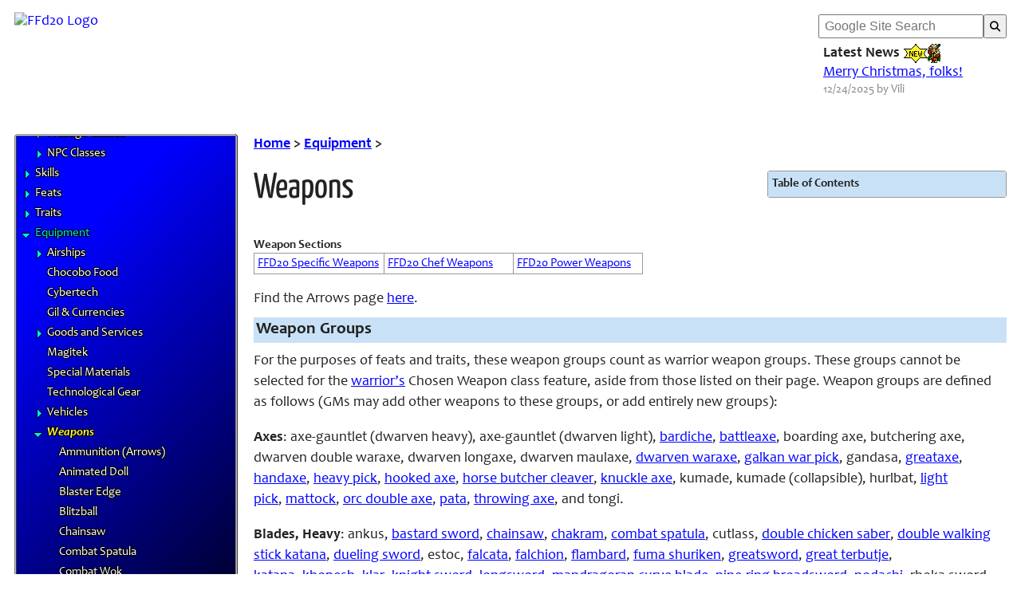

--- FILE ---
content_type: text/html; charset=UTF-8
request_url: https://www.finalfantasyd20.com/equipment/weapons/
body_size: 115748
content:
<!DOCTYPE html>
<html lang="en-US" prefix="og: http://ogp.me/ns# article: http://ogp.me/ns/article#">
<head>
	<meta charset="UTF-8">
	<meta name="viewport" content="width=device-width, initial-scale=1">
	<meta property="og:type" content="website" />
	<meta name="description" content="Find the Arrows page here. Weapon Groups For the purposes of feats and traits, these weapon groups count as warrior weapon groups. These groups cannot be selected for the warrior&#8217;s Chosen Weapon class feature, aside from those listed on their [&hellip;]">
	<title>Weapons &#8211; Final Fantasy d20</title>
<meta name='robots' content='max-image-preview:large' />
<style id='wp-img-auto-sizes-contain-inline-css' type='text/css'>
img:is([sizes=auto i],[sizes^="auto," i]){contain-intrinsic-size:3000px 1500px}
/*# sourceURL=wp-img-auto-sizes-contain-inline-css */
</style>
<style id='wp-block-library-inline-css' type='text/css'>
:root{--wp-block-synced-color:#7a00df;--wp-block-synced-color--rgb:122,0,223;--wp-bound-block-color:var(--wp-block-synced-color);--wp-editor-canvas-background:#ddd;--wp-admin-theme-color:#007cba;--wp-admin-theme-color--rgb:0,124,186;--wp-admin-theme-color-darker-10:#006ba1;--wp-admin-theme-color-darker-10--rgb:0,107,160.5;--wp-admin-theme-color-darker-20:#005a87;--wp-admin-theme-color-darker-20--rgb:0,90,135;--wp-admin-border-width-focus:2px}@media (min-resolution:192dpi){:root{--wp-admin-border-width-focus:1.5px}}.wp-element-button{cursor:pointer}:root .has-very-light-gray-background-color{background-color:#eee}:root .has-very-dark-gray-background-color{background-color:#313131}:root .has-very-light-gray-color{color:#eee}:root .has-very-dark-gray-color{color:#313131}:root .has-vivid-green-cyan-to-vivid-cyan-blue-gradient-background{background:linear-gradient(135deg,#00d084,#0693e3)}:root .has-purple-crush-gradient-background{background:linear-gradient(135deg,#34e2e4,#4721fb 50%,#ab1dfe)}:root .has-hazy-dawn-gradient-background{background:linear-gradient(135deg,#faaca8,#dad0ec)}:root .has-subdued-olive-gradient-background{background:linear-gradient(135deg,#fafae1,#67a671)}:root .has-atomic-cream-gradient-background{background:linear-gradient(135deg,#fdd79a,#004a59)}:root .has-nightshade-gradient-background{background:linear-gradient(135deg,#330968,#31cdcf)}:root .has-midnight-gradient-background{background:linear-gradient(135deg,#020381,#2874fc)}:root{--wp--preset--font-size--normal:16px;--wp--preset--font-size--huge:42px}.has-regular-font-size{font-size:1em}.has-larger-font-size{font-size:2.625em}.has-normal-font-size{font-size:var(--wp--preset--font-size--normal)}.has-huge-font-size{font-size:var(--wp--preset--font-size--huge)}.has-text-align-center{text-align:center}.has-text-align-left{text-align:left}.has-text-align-right{text-align:right}.has-fit-text{white-space:nowrap!important}#end-resizable-editor-section{display:none}.aligncenter{clear:both}.items-justified-left{justify-content:flex-start}.items-justified-center{justify-content:center}.items-justified-right{justify-content:flex-end}.items-justified-space-between{justify-content:space-between}.screen-reader-text{border:0;clip-path:inset(50%);height:1px;margin:-1px;overflow:hidden;padding:0;position:absolute;width:1px;word-wrap:normal!important}.screen-reader-text:focus{background-color:#ddd;clip-path:none;color:#444;display:block;font-size:1em;height:auto;left:5px;line-height:normal;padding:15px 23px 14px;text-decoration:none;top:5px;width:auto;z-index:100000}html :where(.has-border-color){border-style:solid}html :where([style*=border-top-color]){border-top-style:solid}html :where([style*=border-right-color]){border-right-style:solid}html :where([style*=border-bottom-color]){border-bottom-style:solid}html :where([style*=border-left-color]){border-left-style:solid}html :where([style*=border-width]){border-style:solid}html :where([style*=border-top-width]){border-top-style:solid}html :where([style*=border-right-width]){border-right-style:solid}html :where([style*=border-bottom-width]){border-bottom-style:solid}html :where([style*=border-left-width]){border-left-style:solid}html :where(img[class*=wp-image-]){height:auto;max-width:100%}:where(figure){margin:0 0 1em}html :where(.is-position-sticky){--wp-admin--admin-bar--position-offset:var(--wp-admin--admin-bar--height,0px)}@media screen and (max-width:600px){html :where(.is-position-sticky){--wp-admin--admin-bar--position-offset:0px}}

/*# sourceURL=wp-block-library-inline-css */
</style><style id='global-styles-inline-css' type='text/css'>
:root{--wp--preset--aspect-ratio--square: 1;--wp--preset--aspect-ratio--4-3: 4/3;--wp--preset--aspect-ratio--3-4: 3/4;--wp--preset--aspect-ratio--3-2: 3/2;--wp--preset--aspect-ratio--2-3: 2/3;--wp--preset--aspect-ratio--16-9: 16/9;--wp--preset--aspect-ratio--9-16: 9/16;--wp--preset--color--black: #000000;--wp--preset--color--cyan-bluish-gray: #abb8c3;--wp--preset--color--white: #ffffff;--wp--preset--color--pale-pink: #f78da7;--wp--preset--color--vivid-red: #cf2e2e;--wp--preset--color--luminous-vivid-orange: #ff6900;--wp--preset--color--luminous-vivid-amber: #fcb900;--wp--preset--color--light-green-cyan: #7bdcb5;--wp--preset--color--vivid-green-cyan: #00d084;--wp--preset--color--pale-cyan-blue: #8ed1fc;--wp--preset--color--vivid-cyan-blue: #0693e3;--wp--preset--color--vivid-purple: #9b51e0;--wp--preset--gradient--vivid-cyan-blue-to-vivid-purple: linear-gradient(135deg,rgb(6,147,227) 0%,rgb(155,81,224) 100%);--wp--preset--gradient--light-green-cyan-to-vivid-green-cyan: linear-gradient(135deg,rgb(122,220,180) 0%,rgb(0,208,130) 100%);--wp--preset--gradient--luminous-vivid-amber-to-luminous-vivid-orange: linear-gradient(135deg,rgb(252,185,0) 0%,rgb(255,105,0) 100%);--wp--preset--gradient--luminous-vivid-orange-to-vivid-red: linear-gradient(135deg,rgb(255,105,0) 0%,rgb(207,46,46) 100%);--wp--preset--gradient--very-light-gray-to-cyan-bluish-gray: linear-gradient(135deg,rgb(238,238,238) 0%,rgb(169,184,195) 100%);--wp--preset--gradient--cool-to-warm-spectrum: linear-gradient(135deg,rgb(74,234,220) 0%,rgb(151,120,209) 20%,rgb(207,42,186) 40%,rgb(238,44,130) 60%,rgb(251,105,98) 80%,rgb(254,248,76) 100%);--wp--preset--gradient--blush-light-purple: linear-gradient(135deg,rgb(255,206,236) 0%,rgb(152,150,240) 100%);--wp--preset--gradient--blush-bordeaux: linear-gradient(135deg,rgb(254,205,165) 0%,rgb(254,45,45) 50%,rgb(107,0,62) 100%);--wp--preset--gradient--luminous-dusk: linear-gradient(135deg,rgb(255,203,112) 0%,rgb(199,81,192) 50%,rgb(65,88,208) 100%);--wp--preset--gradient--pale-ocean: linear-gradient(135deg,rgb(255,245,203) 0%,rgb(182,227,212) 50%,rgb(51,167,181) 100%);--wp--preset--gradient--electric-grass: linear-gradient(135deg,rgb(202,248,128) 0%,rgb(113,206,126) 100%);--wp--preset--gradient--midnight: linear-gradient(135deg,rgb(2,3,129) 0%,rgb(40,116,252) 100%);--wp--preset--font-size--small: 13px;--wp--preset--font-size--medium: 20px;--wp--preset--font-size--large: 36px;--wp--preset--font-size--x-large: 42px;--wp--preset--spacing--20: 0.44rem;--wp--preset--spacing--30: 0.67rem;--wp--preset--spacing--40: 1rem;--wp--preset--spacing--50: 1.5rem;--wp--preset--spacing--60: 2.25rem;--wp--preset--spacing--70: 3.38rem;--wp--preset--spacing--80: 5.06rem;--wp--preset--shadow--natural: 6px 6px 9px rgba(0, 0, 0, 0.2);--wp--preset--shadow--deep: 12px 12px 50px rgba(0, 0, 0, 0.4);--wp--preset--shadow--sharp: 6px 6px 0px rgba(0, 0, 0, 0.2);--wp--preset--shadow--outlined: 6px 6px 0px -3px rgb(255, 255, 255), 6px 6px rgb(0, 0, 0);--wp--preset--shadow--crisp: 6px 6px 0px rgb(0, 0, 0);}:where(.is-layout-flex){gap: 0.5em;}:where(.is-layout-grid){gap: 0.5em;}body .is-layout-flex{display: flex;}.is-layout-flex{flex-wrap: wrap;align-items: center;}.is-layout-flex > :is(*, div){margin: 0;}body .is-layout-grid{display: grid;}.is-layout-grid > :is(*, div){margin: 0;}:where(.wp-block-columns.is-layout-flex){gap: 2em;}:where(.wp-block-columns.is-layout-grid){gap: 2em;}:where(.wp-block-post-template.is-layout-flex){gap: 1.25em;}:where(.wp-block-post-template.is-layout-grid){gap: 1.25em;}.has-black-color{color: var(--wp--preset--color--black) !important;}.has-cyan-bluish-gray-color{color: var(--wp--preset--color--cyan-bluish-gray) !important;}.has-white-color{color: var(--wp--preset--color--white) !important;}.has-pale-pink-color{color: var(--wp--preset--color--pale-pink) !important;}.has-vivid-red-color{color: var(--wp--preset--color--vivid-red) !important;}.has-luminous-vivid-orange-color{color: var(--wp--preset--color--luminous-vivid-orange) !important;}.has-luminous-vivid-amber-color{color: var(--wp--preset--color--luminous-vivid-amber) !important;}.has-light-green-cyan-color{color: var(--wp--preset--color--light-green-cyan) !important;}.has-vivid-green-cyan-color{color: var(--wp--preset--color--vivid-green-cyan) !important;}.has-pale-cyan-blue-color{color: var(--wp--preset--color--pale-cyan-blue) !important;}.has-vivid-cyan-blue-color{color: var(--wp--preset--color--vivid-cyan-blue) !important;}.has-vivid-purple-color{color: var(--wp--preset--color--vivid-purple) !important;}.has-black-background-color{background-color: var(--wp--preset--color--black) !important;}.has-cyan-bluish-gray-background-color{background-color: var(--wp--preset--color--cyan-bluish-gray) !important;}.has-white-background-color{background-color: var(--wp--preset--color--white) !important;}.has-pale-pink-background-color{background-color: var(--wp--preset--color--pale-pink) !important;}.has-vivid-red-background-color{background-color: var(--wp--preset--color--vivid-red) !important;}.has-luminous-vivid-orange-background-color{background-color: var(--wp--preset--color--luminous-vivid-orange) !important;}.has-luminous-vivid-amber-background-color{background-color: var(--wp--preset--color--luminous-vivid-amber) !important;}.has-light-green-cyan-background-color{background-color: var(--wp--preset--color--light-green-cyan) !important;}.has-vivid-green-cyan-background-color{background-color: var(--wp--preset--color--vivid-green-cyan) !important;}.has-pale-cyan-blue-background-color{background-color: var(--wp--preset--color--pale-cyan-blue) !important;}.has-vivid-cyan-blue-background-color{background-color: var(--wp--preset--color--vivid-cyan-blue) !important;}.has-vivid-purple-background-color{background-color: var(--wp--preset--color--vivid-purple) !important;}.has-black-border-color{border-color: var(--wp--preset--color--black) !important;}.has-cyan-bluish-gray-border-color{border-color: var(--wp--preset--color--cyan-bluish-gray) !important;}.has-white-border-color{border-color: var(--wp--preset--color--white) !important;}.has-pale-pink-border-color{border-color: var(--wp--preset--color--pale-pink) !important;}.has-vivid-red-border-color{border-color: var(--wp--preset--color--vivid-red) !important;}.has-luminous-vivid-orange-border-color{border-color: var(--wp--preset--color--luminous-vivid-orange) !important;}.has-luminous-vivid-amber-border-color{border-color: var(--wp--preset--color--luminous-vivid-amber) !important;}.has-light-green-cyan-border-color{border-color: var(--wp--preset--color--light-green-cyan) !important;}.has-vivid-green-cyan-border-color{border-color: var(--wp--preset--color--vivid-green-cyan) !important;}.has-pale-cyan-blue-border-color{border-color: var(--wp--preset--color--pale-cyan-blue) !important;}.has-vivid-cyan-blue-border-color{border-color: var(--wp--preset--color--vivid-cyan-blue) !important;}.has-vivid-purple-border-color{border-color: var(--wp--preset--color--vivid-purple) !important;}.has-vivid-cyan-blue-to-vivid-purple-gradient-background{background: var(--wp--preset--gradient--vivid-cyan-blue-to-vivid-purple) !important;}.has-light-green-cyan-to-vivid-green-cyan-gradient-background{background: var(--wp--preset--gradient--light-green-cyan-to-vivid-green-cyan) !important;}.has-luminous-vivid-amber-to-luminous-vivid-orange-gradient-background{background: var(--wp--preset--gradient--luminous-vivid-amber-to-luminous-vivid-orange) !important;}.has-luminous-vivid-orange-to-vivid-red-gradient-background{background: var(--wp--preset--gradient--luminous-vivid-orange-to-vivid-red) !important;}.has-very-light-gray-to-cyan-bluish-gray-gradient-background{background: var(--wp--preset--gradient--very-light-gray-to-cyan-bluish-gray) !important;}.has-cool-to-warm-spectrum-gradient-background{background: var(--wp--preset--gradient--cool-to-warm-spectrum) !important;}.has-blush-light-purple-gradient-background{background: var(--wp--preset--gradient--blush-light-purple) !important;}.has-blush-bordeaux-gradient-background{background: var(--wp--preset--gradient--blush-bordeaux) !important;}.has-luminous-dusk-gradient-background{background: var(--wp--preset--gradient--luminous-dusk) !important;}.has-pale-ocean-gradient-background{background: var(--wp--preset--gradient--pale-ocean) !important;}.has-electric-grass-gradient-background{background: var(--wp--preset--gradient--electric-grass) !important;}.has-midnight-gradient-background{background: var(--wp--preset--gradient--midnight) !important;}.has-small-font-size{font-size: var(--wp--preset--font-size--small) !important;}.has-medium-font-size{font-size: var(--wp--preset--font-size--medium) !important;}.has-large-font-size{font-size: var(--wp--preset--font-size--large) !important;}.has-x-large-font-size{font-size: var(--wp--preset--font-size--x-large) !important;}
/*# sourceURL=global-styles-inline-css */
</style>

<style id='classic-theme-styles-inline-css' type='text/css'>
/*! This file is auto-generated */
.wp-block-button__link{color:#fff;background-color:#32373c;border-radius:9999px;box-shadow:none;text-decoration:none;padding:calc(.667em + 2px) calc(1.333em + 2px);font-size:1.125em}.wp-block-file__button{background:#32373c;color:#fff;text-decoration:none}
/*# sourceURL=/wp-includes/css/classic-themes.min.css */
</style>
<link rel='stylesheet' id='style-css' href='https://www.finalfantasyd20.com/wp-content/themes/ffd20/style.min.css?ver=1737038676' type='text/css' media='' />
<link rel='stylesheet' id='fontawesome-solid-css' href='https://www.finalfantasyd20.com/wp-content/themes/ffd20/fa-solid.min.css?ver=1736276223' type='text/css' media='' />
<link rel='stylesheet' id='tablepress-default-css' href='https://www.finalfantasyd20.com/wp-content/plugins/tablepress/css/build/default.css?ver=3.2.6' type='text/css' media='all' />
<script type="text/javascript" src="https://www.finalfantasyd20.com/wp-includes/js/jquery/jquery.min.js?ver=3.7.1" id="jquery-core-js"></script>
<script type="text/javascript" src="https://www.finalfantasyd20.com/wp-content/themes/ffd20/color-theming.min.js?ver=1721147034" id="color-theming-js"></script>
<script type="text/javascript" id="wbcr_clearfy-css-lazy-load-js-extra">
/* <![CDATA[ */
var wbcr_clearfy_async_links = {"wbcr_clearfy-font-awesome":"https://www.finalfantasyd20.com/wp-content/themes/ffd20/fontawesome.min.css"};
//# sourceURL=wbcr_clearfy-css-lazy-load-js-extra
/* ]]> */
</script>
<script type="text/javascript" src="https://www.finalfantasyd20.com/wp-content/plugins/clearfy/assets/js/css-lazy-load.min.js?ver=2.4.1" id="wbcr_clearfy-css-lazy-load-js"></script>
<link rel="https://api.w.org/" href="https://www.finalfantasyd20.com/wp-json/" /><link rel="alternate" title="JSON" type="application/json" href="https://www.finalfantasyd20.com/wp-json/wp/v2/pages/10230" /><link rel="canonical" href="https://www.finalfantasyd20.com/equipment/weapons/" />
<meta property="og:title" name="og:title" content="Weapons" />
<meta property="og:type" name="og:type" content="article" />
<meta property="og:image" name="og:image" content="https://www.finalfantasyd20.com/wp-content/uploads/chocobo.png" />
<meta property="og:url" name="og:url" content="https://www.finalfantasyd20.com/equipment/weapons/" />
<meta property="og:description" name="og:description" content="Find the Arrows page here. Weapon Groups For the purposes of feats and traits, these weapon groups count as warrior weapon groups. These groups cannot be selected for the warrior&#039;s Chosen Weapon class feature, aside from those listed on their [...]" />
<meta property="og:locale" name="og:locale" content="en_US" />
<meta property="og:site_name" name="og:site_name" content="Final Fantasy d20" />
<meta property="twitter:card" name="twitter:card" content="summary" />
<meta property="article:published_time" name="article:published_time" content="2018-04-11T19:40:56+00:00" />
<meta property="article:modified_time" name="article:modified_time" content="2025-11-17T12:43:17+00:00" />
<meta property="article:author" name="article:author" content="https://www.finalfantasyd20.com/author/viladin/" />
<!-- Analytics by WP Statistics - https://wp-statistics.com -->
<link rel="icon" href="https://www.finalfantasyd20.com/wp-content/uploads/chocobo.png" sizes="32x32" />
<link rel="icon" href="https://www.finalfantasyd20.com/wp-content/uploads/chocobo.png" sizes="192x192" />
<link rel="apple-touch-icon" href="https://www.finalfantasyd20.com/wp-content/uploads/chocobo.png" />
<meta name="msapplication-TileImage" content="https://www.finalfantasyd20.com/wp-content/uploads/chocobo.png" />
	<link rel="preload" href="https://www.finalfantasyd20.com/wp-content/themes/ffd20/img/ffd20-logo2.avif" as="image" type="image/avif">
  	<link rel="preload" href="https://www.finalfantasyd20.com/wp-content/themes/ffd20/img/banner-background.avif" as="image" type="image/avif">
</head>
<body class="wp-singular page-template-default page page-id-10230 page-parent page-child parent-pageid-143 wp-theme-ffd20 modula-best-grid-gallery">
	<div class="container">
		<header class="no-print">
			<div id="header-container">
				<a href="https://www.finalfantasyd20.com">
					<picture id="logo">
													<source srcset="https://www.finalfantasyd20.com/wp-content/themes/ffd20/img/ffd20-logo-christmas.avif" type="image/webp" width="395" height="119">
							<source srcset="https://www.finalfantasyd20.com/wp-content/themes/ffd20/img/ffd20-logo-christmas.webp" type="image/webp" width="395" height="119">
							<source srcset="https://www.finalfantasyd20.com/wp-content/themes/ffd20/img/ffd20-logo-christmas.png" type="image/png" width="395" height="119"> 
 							<img src="https://www.finalfantasyd20.com/wp-content/themes/ffd20/img/ffd20-logo-christmas.png" alt="FFd20 Logo" width="395" height="119">
											</picture>
				</a>
				<div id="widget-area" class="no-print">
					<div class = "widgetizedArea"><form class="search" action="https://cse.google.com/cse" method="get" role="search">
    <input type="hidden" value="008293744137546658687:5ojthtgxuhe" name="cx" id="cx">
    <input class="form-control" name="q" type="search" required="" placeholder="Google Site Search" maxlength="50">
    <button type="submit" class="form-submit" aria-label="Search"><i class="fa fa-search" aria-hidden="true"></i></button>
</form>
</div>					<div id="latest-news">
						<p style="font-weight: bold;">Latest News<img id="new-update" src="https://www.finalfantasyd20.com/wp-content/themes/ffd20/img/newupdate.png" alt="Kefka Icon"></p><a href="https://www.finalfantasyd20.com/merry-christmas-folks/">Merry Christmas, folks!</a><p class="post-info">12/24/2025 by Vili</p>					</div>
					<div id="hamburger">
						<div class="bar1"></div>
						<div class="bar2"></div>
						<div class="bar3"></div>
					</div>
				</div>
				<div style="clear: both;"></div>
			</div>
		</header>
<div id="content">
	<aside id="sidebar" class="no-print">
	<nav id="nav-main" class="menu">
		<ul id="menu-left-sidebar-menu">
			<li id="menu-item-2" class="menu-item"><a href="https://www.finalfantasyd20.com/sample-page/">Home</a></li><li id="menu-item-59" class="menu-item"><a href="https://www.finalfantasyd20.com/updates/">News and Updates</a></li><li id="menu-item-45183" class="menu-item"><a href="https://www.finalfantasyd20.com/character-artwork/">Character Artwork</a></li><li id="menu-item-19676" class="menu-item"><a href="https://www.finalfantasyd20.com/roles-and-positions/">Roles and Positions</a></li><li id="menu-item-19665" class="menu-item"><a href="https://www.finalfantasyd20.com/faq/">FAQ</a></li><li id="menu-item-10514" class="menu-item"><a href="https://www.finalfantasyd20.com/links/">Links</a></li><li id="menu-item-1046" class="menu-item"><a href="https://www.finalfantasyd20.com/system-rules/">System Rules</a><ul class="sub-menu"><li id="menu-item-1041" class="menu-item"><a href="https://www.finalfantasyd20.com/system-rules/pathfinder-basics/">Pathfinder Basics</a></li><li id="menu-item-1052" class="menu-item"><a href="https://www.finalfantasyd20.com/system-rules/limit-breaks/">Limit Breaks</a></li><li id="menu-item-724" class="menu-item"><a href="https://www.finalfantasyd20.com/system-rules/deities/">Deities</a><ul class="sub-menu"><li id="menu-item-12436" class="menu-item"><a href="https://www.finalfantasyd20.com/system-rules/deities/greater-gods/">Greater Gods</a><ul class="sub-menu"><li id="menu-item-12448" class="menu-item"><a href="https://www.finalfantasyd20.com/system-rules/deities/greater-gods/althena/">Althena</a></li><li id="menu-item-12453" class="menu-item"><a href="https://www.finalfantasyd20.com/system-rules/deities/greater-gods/bahamut/">Bahamut</a></li><li id="menu-item-45119" class="menu-item"><a href="https://www.finalfantasyd20.com/system-rules/deities/greater-gods/chaos/">Chaos</a></li><li id="menu-item-63594" class="menu-item"><a href="https://www.finalfantasyd20.com/system-rules/deities/greater-gods/cosmos/">Cosmos</a></li><li id="menu-item-21247" class="menu-item"><a href="https://www.finalfantasyd20.com/system-rules/deities/greater-gods/hydaelyn/">Hydaelyn</a></li><li id="menu-item-12456" class="menu-item"><a href="https://www.finalfantasyd20.com/system-rules/deities/greater-gods/kefka/">Kefka</a></li><li id="menu-item-12459" class="menu-item"><a href="https://www.finalfantasyd20.com/system-rules/deities/greater-gods/minerva/">Minerva</a></li><li id="menu-item-58759" class="menu-item"><a href="https://www.finalfantasyd20.com/system-rules/deities/greater-gods/promathia/">Promathia</a></li><li id="menu-item-21249" class="menu-item"><a href="https://www.finalfantasyd20.com/system-rules/deities/greater-gods/zodiark/">Zodiark</a></li><li id="menu-item-12466" class="menu-item"><a href="https://www.finalfantasyd20.com/system-rules/deities/greater-gods/zomala/">Zomala</a></li></ul></li><li id="menu-item-12438" class="menu-item"><a href="https://www.finalfantasyd20.com/system-rules/deities/old-gods/">Old Gods</a><ul class="sub-menu"><li id="menu-item-12470" class="menu-item"><a href="https://www.finalfantasyd20.com/system-rules/deities/old-gods/alexander/">Alexander</a></li><li id="menu-item-20432" class="menu-item"><a href="https://www.finalfantasyd20.com/system-rules/deities/old-gods/eden/">Eden</a></li><li id="menu-item-15584" class="menu-item"><a href="https://www.finalfantasyd20.com/system-rules/deities/old-gods/etro/">Etro</a></li><li id="menu-item-12473" class="menu-item"><a href="https://www.finalfantasyd20.com/system-rules/deities/old-gods/hades/">Hades</a></li><li id="menu-item-12476" class="menu-item"><a href="https://www.finalfantasyd20.com/system-rules/deities/old-gods/ifrit/">Ifrit</a></li><li id="menu-item-12479" class="menu-item"><a href="https://www.finalfantasyd20.com/system-rules/deities/old-gods/leviathan/">Leviathan</a></li><li id="menu-item-12482" class="menu-item"><a href="https://www.finalfantasyd20.com/system-rules/deities/old-gods/phoenix/">Phoenix</a></li><li id="menu-item-12485" class="menu-item"><a href="https://www.finalfantasyd20.com/system-rules/deities/old-gods/ramuh/">Ramuh</a></li><li id="menu-item-12488" class="menu-item"><a href="https://www.finalfantasyd20.com/system-rules/deities/old-gods/shiva/">Shiva</a></li><li id="menu-item-12593" class="menu-item"><a href="https://www.finalfantasyd20.com/system-rules/deities/old-gods/titan/">Titan</a></li></ul></li><li id="menu-item-12440" class="menu-item"><a href="https://www.finalfantasyd20.com/system-rules/deities/new-gods/">New Gods</a><ul class="sub-menu"><li id="menu-item-12500" class="menu-item"><a href="https://www.finalfantasyd20.com/system-rules/deities/new-gods/althyk-the-keeper/">Althyk the Keeper</a></li><li id="menu-item-12503" class="menu-item"><a href="https://www.finalfantasyd20.com/system-rules/deities/new-gods/azeyma-the-warden/">Azeyma the Warden</a></li><li id="menu-item-12506" class="menu-item"><a href="https://www.finalfantasyd20.com/system-rules/deities/new-gods/byregot-the-builder/">Byregot the Builder</a></li><li id="menu-item-12509" class="menu-item"><a href="https://www.finalfantasyd20.com/system-rules/deities/new-gods/halone-the-fury/">Halone the Fury</a></li><li id="menu-item-12512" class="menu-item"><a href="https://www.finalfantasyd20.com/system-rules/deities/new-gods/llymlaen-the-navigator/">Llymlaen the Navigator</a></li><li id="menu-item-12515" class="menu-item"><a href="https://www.finalfantasyd20.com/system-rules/deities/new-gods/menphina-the-lover/">Menphina the Lover</a></li><li id="menu-item-12518" class="menu-item"><a href="https://www.finalfantasyd20.com/system-rules/deities/new-gods/naldthal-the-trader/">Nald&#039;thal the Trader</a></li><li id="menu-item-12521" class="menu-item"><a href="https://www.finalfantasyd20.com/system-rules/deities/new-gods/nophica-the-matron/">Nophica the Matron</a></li><li id="menu-item-12524" class="menu-item"><a href="https://www.finalfantasyd20.com/system-rules/deities/new-gods/nymeia-the-spinner/">Nymeia the Spinner</a></li><li id="menu-item-12527" class="menu-item"><a href="https://www.finalfantasyd20.com/system-rules/deities/new-gods/oschon-the-wanderer/">Oschon the Wanderer</a></li><li id="menu-item-12530" class="menu-item"><a href="https://www.finalfantasyd20.com/system-rules/deities/new-gods/rhalgr-the-destroyer/">Rhalgr the Destroyer</a></li><li id="menu-item-12533" class="menu-item"><a href="https://www.finalfantasyd20.com/system-rules/deities/new-gods/thaliak-the-scholar/">Thaliak the Scholar</a></li></ul></li><li id="menu-item-12442" class="menu-item"><a href="https://www.finalfantasyd20.com/system-rules/deities/astrals/">Astrals</a><ul class="sub-menu"><li id="menu-item-12551" class="menu-item"><a href="https://www.finalfantasyd20.com/system-rules/deities/astrals/ark/">Ark</a></li><li id="menu-item-12554" class="menu-item"><a href="https://www.finalfantasyd20.com/system-rules/deities/astrals/asura/">Asura</a></li><li id="menu-item-20431" class="menu-item"><a href="https://www.finalfantasyd20.com/system-rules/deities/astrals/bismarck/">Bismarck</a></li><li id="menu-item-12557" class="menu-item"><a href="https://www.finalfantasyd20.com/system-rules/deities/astrals/carbuncle/">Carbuncle</a></li><li id="menu-item-12560" class="menu-item"><a href="https://www.finalfantasyd20.com/system-rules/deities/astrals/cerberus/">Cerberus</a></li><li id="menu-item-12563" class="menu-item"><a href="https://www.finalfantasyd20.com/system-rules/deities/astrals/chocobo-and-fat-chocobo/">Chocobo and Fat Chocobo</a></li><li id="menu-item-12566" class="menu-item"><a href="https://www.finalfantasyd20.com/system-rules/deities/astrals/diablos/">Diablos</a></li><li id="menu-item-12569" class="menu-item"><a href="https://www.finalfantasyd20.com/system-rules/deities/astrals/doomtrain/">Doomtrain</a></li><li id="menu-item-12572" class="menu-item"><a href="https://www.finalfantasyd20.com/system-rules/deities/astrals/fenrir/">Fenrir</a></li><li id="menu-item-20429" class="menu-item"><a href="https://www.finalfantasyd20.com/system-rules/deities/astrals/garuda/">Garuda</a></li><li id="menu-item-12575" class="menu-item"><a href="https://www.finalfantasyd20.com/system-rules/deities/astrals/golem/">Golem</a></li><li id="menu-item-12578" class="menu-item"><a href="https://www.finalfantasyd20.com/system-rules/deities/astrals/good-king-moggle-mog-xii/">Good King Moggle Mog XII</a></li><li id="menu-item-12581" class="menu-item"><a href="https://www.finalfantasyd20.com/system-rules/deities/astrals/ixion/">Ixion</a></li><li id="menu-item-22892" class="menu-item"><a href="https://www.finalfantasyd20.com/system-rules/deities/astrals/kirin/">Kirin</a></li><li id="menu-item-22897" class="menu-item"><a href="https://www.finalfantasyd20.com/system-rules/deities/astrals/kujata/">Kujata</a></li><li id="menu-item-20427" class="menu-item"><a href="https://www.finalfantasyd20.com/system-rules/deities/astrals/lakshmi/">Lakshmi</a></li><li id="menu-item-22894" class="menu-item"><a href="https://www.finalfantasyd20.com/system-rules/deities/astrals/maduin/">Maduin</a></li><li id="menu-item-32915" class="menu-item"><a href="https://www.finalfantasyd20.com/system-rules/deities/astrals/occuria/">Occuria</a></li><li id="menu-item-12584" class="menu-item"><a href="https://www.finalfantasyd20.com/system-rules/deities/astrals/odin/">Odin</a></li><li id="menu-item-20425" class="menu-item"><a href="https://www.finalfantasyd20.com/system-rules/deities/astrals/pandemona/">Pandemona</a></li><li id="menu-item-12587" class="menu-item"><a href="https://www.finalfantasyd20.com/system-rules/deities/astrals/quetzalcoatl/">Quetzalcoatl</a></li><li id="menu-item-24363" class="menu-item"><a href="https://www.finalfantasyd20.com/system-rules/deities/astrals/ravana/">Ravana</a></li><li id="menu-item-12590" class="menu-item"><a href="https://www.finalfantasyd20.com/system-rules/deities/astrals/siren/">Siren</a></li><li id="menu-item-62526" class="menu-item"><a href="https://www.finalfantasyd20.com/system-rules/deities/astrals/tsukuyomi/">Tsukuyomi</a></li><li id="menu-item-12596" class="menu-item"><a href="https://www.finalfantasyd20.com/system-rules/deities/astrals/valefor/">Valefor</a></li><li id="menu-item-20423" class="menu-item"><a href="https://www.finalfantasyd20.com/system-rules/deities/astrals/yojimbo/">Yojimbo</a></li></ul></li></ul></li><li id="menu-item-1076" class="menu-item"><a href="https://www.finalfantasyd20.com/system-rules/optional-systems/">Optional Systems</a><ul class="sub-menu"><li id="menu-item-41326" class="menu-item"><a href="https://www.finalfantasyd20.com/system-rules/optional-systems/crystal-paths/">Crystal Paths</a><ul class="sub-menu"><li id="menu-item-41338" class="menu-item"><a href="https://www.finalfantasyd20.com/system-rules/optional-systems/crystal-paths/angelic-halo-effects/">Angelic Halo Effects</a></li><li id="menu-item-41364" class="menu-item"><a href="https://www.finalfantasyd20.com/system-rules/optional-systems/crystal-paths/demon-lord-aspects/">Aspect of the Archfiends</a></li><li id="menu-item-39791" class="menu-item"><a href="https://www.finalfantasyd20.com/system-rules/optional-systems/crystal-paths/crystal-abilities/">Crystal Abilities</a></li><li id="menu-item-41215" class="menu-item"><a href="https://www.finalfantasyd20.com/system-rules/optional-systems/crystal-paths/crystal-feats/">Crystal Feats</a></li><li id="menu-item-41904" class="menu-item"><a href="https://www.finalfantasyd20.com/system-rules/optional-systems/crystal-paths/crystal-tricks/">Crystal Tricks</a></li><li id="menu-item-41897" class="menu-item"><a href="https://www.finalfantasyd20.com/system-rules/optional-systems/crystal-paths/hells-decrees/">Divine Decrees</a></li><li id="menu-item-55384" class="menu-item"><a href="https://www.finalfantasyd20.com/system-rules/optional-systems/crystal-paths/enforcing-gazes/">Enforcing Gazes</a></li><li id="menu-item-41899" class="menu-item"><a href="https://www.finalfantasyd20.com/system-rules/optional-systems/crystal-paths/hells-seals/">Hell&#039;s Seals</a></li><li id="menu-item-41910" class="menu-item"><a href="https://www.finalfantasyd20.com/system-rules/optional-systems/crystal-paths/lich-powers/">Lich Powers</a></li><li id="menu-item-41355" class="menu-item"><a href="https://www.finalfantasyd20.com/system-rules/optional-systems/crystal-paths/major-demonic-aspects/">Major Aspects of the Fiend</a></li><li id="menu-item-41361" class="menu-item"><a href="https://www.finalfantasyd20.com/system-rules/optional-systems/crystal-paths/demonic-aspects/">Minor Aspect of the Fiends</a></li><li id="menu-item-41908" class="menu-item"><a href="https://www.finalfantasyd20.com/system-rules/optional-systems/crystal-paths/skeletal-champion-upgrades/">Skeletal Champion Upgrades</a></li><li id="menu-item-41334" class="menu-item"><a href="https://www.finalfantasyd20.com/system-rules/optional-systems/crystal-paths/sword-of-heaven-effects/">Sword of Heaven Effects</a></li></ul></li><li id="menu-item-55884" class="menu-item"><a href="https://www.finalfantasyd20.com/system-rules/optional-systems/enhancements/">Enhancements</a></li><li id="menu-item-23460" class="menu-item"><a href="https://www.finalfantasyd20.com/system-rules/optional-systems/guardian-force-pacts/">Guardian Force Pacts</a></li><li id="menu-item-1054" class="menu-item"><a href="https://www.finalfantasyd20.com/system-rules/optional-systems/hero-points/">Hero Points</a></li><li id="menu-item-52876" class="menu-item"><a href="https://www.finalfantasyd20.com/system-rules/optional-systems/mini-games/">Mini-Games</a><ul class="sub-menu"><li id="menu-item-52520" class="menu-item"><a href="https://www.finalfantasyd20.com/system-rules/optional-systems/mini-games/blitz-bowl/">Blitz Bowl</a><ul class="sub-menu"><li id="menu-item-52525" class="menu-item"><a href="https://www.finalfantasyd20.com/system-rules/optional-systems/mini-games/blitz-bowl/agility/">Agility</a></li><li id="menu-item-52530" class="menu-item"><a href="https://www.finalfantasyd20.com/system-rules/optional-systems/mini-games/blitz-bowl/blocks-injuries-and-casualties/">Blocks, Injuries, and Casualties</a></li><li id="menu-item-52644" class="menu-item"><a href="https://www.finalfantasyd20.com/system-rules/optional-systems/mini-games/blitz-bowl/converting-a-ffd20-character-into-blitz-bowl/">Converting a FFd20 character into Blitz Bowl</a></li><li id="menu-item-52547" class="menu-item"><a href="https://www.finalfantasyd20.com/system-rules/optional-systems/mini-games/blitz-bowl/creating-your-blitz-bowl-team/">Creating Your Blitz Bowl Team</a></li><li id="menu-item-52538" class="menu-item"><a href="https://www.finalfantasyd20.com/system-rules/optional-systems/mini-games/blitz-bowl/kick-off-and-weather/">Kick-Off and Weather</a></li><li id="menu-item-52549" class="menu-item"><a href="https://www.finalfantasyd20.com/system-rules/optional-systems/mini-games/blitz-bowl/league-play/">League Play</a></li><li id="menu-item-52528" class="menu-item"><a href="https://www.finalfantasyd20.com/system-rules/optional-systems/mini-games/blitz-bowl/movement/">Movement</a></li><li id="menu-item-52551" class="menu-item"><a href="https://www.finalfantasyd20.com/system-rules/optional-systems/mini-games/blitz-bowl/skills/">Skills</a></li><li id="menu-item-52655" class="menu-item"><a href="https://www.finalfantasyd20.com/system-rules/optional-systems/mini-games/blitz-bowl/star-player-points/">Star Player Points (SPP)</a></li><li id="menu-item-52649" class="menu-item"><a href="https://www.finalfantasyd20.com/system-rules/optional-systems/mini-games/blitz-bowl/star-players/">Star Players</a></li><li id="menu-item-52555" class="menu-item"><a href="https://www.finalfantasyd20.com/system-rules/optional-systems/mini-games/blitz-bowl/teams/">Teams</a></li><li id="menu-item-52545" class="menu-item"><a href="https://www.finalfantasyd20.com/system-rules/optional-systems/mini-games/blitz-bowl/touchdowns-and-scoring/">Touchdowns and Scoring</a></li></ul></li><li id="menu-item-24868" class="menu-item"><a href="https://www.finalfantasyd20.com/system-rules/optional-systems/mini-games/blitzball/">Blitzball</a></li><li id="menu-item-59925" class="menu-item"><a href="https://www.finalfantasyd20.com/system-rules/optional-systems/mini-games/fort-condor/">Fort Condor</a></li></ul></li><li id="menu-item-38181" class="menu-item"><a href="https://www.finalfantasyd20.com/system-rules/optional-systems/moogle-in-the-room/">Moogle in the Room</a></li><li id="menu-item-20234" class="menu-item"><a href="https://www.finalfantasyd20.com/system-rules/optional-systems/revengeance-limits/">Revengeance Limits</a></li><li id="menu-item-20250" class="menu-item"><a href="https://www.finalfantasyd20.com/system-rules/optional-systems/spell-exhaustion/">Spell Exhaustion</a></li><li id="menu-item-21116" class="menu-item"><a href="https://www.finalfantasyd20.com/system-rules/optional-systems/static-hit-points/">Static Hit Points</a></li><li id="menu-item-58152" class="menu-item"><a href="https://www.finalfantasyd20.com/system-rules/optional-systems/sub-jobs/">Sub Jobs</a></li><li id="menu-item-20192" class="menu-item"><a href="https://www.finalfantasyd20.com/system-rules/optional-systems/variable-mp/">Variable MP</a></li><li id="menu-item-141" class="menu-item"><a href="https://www.finalfantasyd20.com/system-rules/optional-systems/variant-multiclassing/">Variant Multiclassing</a></li></ul></li></ul></li><li id="menu-item-72" class="menu-item"><a href="https://www.finalfantasyd20.com/races/">Races</a><ul class="sub-menu"><li id="menu-item-12669" class="menu-item"><a href="https://www.finalfantasyd20.com/races/race-statistics/">Race Statistics</a></li><li id="menu-item-47412" class="menu-item"><a href="https://www.finalfantasyd20.com/races/racial-traits/">Racial Traits</a></li><li id="menu-item-85" class="menu-item"><a href="https://www.finalfantasyd20.com/races/core-races/">Core Races</a><ul class="sub-menu"><li id="menu-item-155" class="menu-item"><a href="https://www.finalfantasyd20.com/races/core-races/dwarf/">Dwarf</a></li><li id="menu-item-157" class="menu-item"><a href="https://www.finalfantasyd20.com/races/core-races/elvaan/">Elvaan</a></li><li id="menu-item-68" class="menu-item"><a href="https://www.finalfantasyd20.com/races/core-races/galka/">Galka</a></li><li id="menu-item-22397" class="menu-item"><a href="https://www.finalfantasyd20.com/races/core-races/half-breed/">Half-Breed</a></li><li id="menu-item-66" class="menu-item"><a href="https://www.finalfantasyd20.com/races/core-races/hume/">Hume</a></li><li id="menu-item-159" class="menu-item"><a href="https://www.finalfantasyd20.com/races/core-races/mithra/">Mithra</a></li><li id="menu-item-161" class="menu-item"><a href="https://www.finalfantasyd20.com/races/core-races/moogle/">Moogle</a></li><li id="menu-item-163" class="menu-item"><a href="https://www.finalfantasyd20.com/races/core-races/tarutaru/">Tarutaru</a></li></ul></li><li id="menu-item-87" class="menu-item"><a href="https://www.finalfantasyd20.com/races/base-races/">Base Races</a><ul class="sub-menu"><li id="menu-item-193" class="menu-item"><a href="https://www.finalfantasyd20.com/races/base-races/aegyl/">Aegyl</a></li><li id="menu-item-195" class="menu-item"><a href="https://www.finalfantasyd20.com/races/base-races/al-bhed/">Al Bhed</a></li><li id="menu-item-197" class="menu-item"><a href="https://www.finalfantasyd20.com/races/base-races/au-ra/">Au Ra</a></li><li id="menu-item-199" class="menu-item"><a href="https://www.finalfantasyd20.com/races/base-races/bangaa/">Bangaa</a></li><li id="menu-item-201" class="menu-item"><a href="https://www.finalfantasyd20.com/races/base-races/burmecian/">Burmecian</a></li><li id="menu-item-58132" class="menu-item"><a href="https://www.finalfantasyd20.com/races/base-races/dracobaltian/">Dracobaltian</a></li><li id="menu-item-203" class="menu-item"><a href="https://www.finalfantasyd20.com/races/base-races/garif/">Garif</a></li><li id="menu-item-22395" class="menu-item"><a href="https://www.finalfantasyd20.com/races/base-races/garlean/">Garlean</a></li><li id="menu-item-14901" class="menu-item"><a href="https://www.finalfantasyd20.com/races/base-races/genome/">Genome</a></li><li id="menu-item-205" class="menu-item"><a href="https://www.finalfantasyd20.com/races/base-races/gria/">Gria</a></li><li id="menu-item-11824" class="menu-item"><a href="https://www.finalfantasyd20.com/races/base-races/guado/">Guado</a></li><li id="menu-item-11821" class="menu-item"><a href="https://www.finalfantasyd20.com/races/base-races/hypello/">Hypello</a></li><li id="menu-item-26536" class="menu-item"><a href="https://www.finalfantasyd20.com/races/base-races/immortal/">Immortal</a></li><li id="menu-item-45067" class="menu-item"><a href="https://www.finalfantasyd20.com/races/base-races/lambkin/">Lambkin</a></li><li id="menu-item-207" class="menu-item"><a href="https://www.finalfantasyd20.com/races/base-races/mandragora/">Mandragora</a></li><li id="menu-item-26662" class="menu-item"><a href="https://www.finalfantasyd20.com/races/base-races/moomba/">Moomba</a></li><li id="menu-item-62201" class="menu-item"><a href="https://www.finalfantasyd20.com/races/base-races/mutant/">Mutant</a></li><li id="menu-item-209" class="menu-item"><a href="https://www.finalfantasyd20.com/races/base-races/nu-mou/">Nu Mou</a></li><li id="menu-item-21748" class="menu-item"><a href="https://www.finalfantasyd20.com/races/base-races/palico/">Palico</a></li><li id="menu-item-49626" class="menu-item"><a href="https://www.finalfantasyd20.com/races/base-races/pupu/">PuPu</a></li><li id="menu-item-211" class="menu-item"><a href="https://www.finalfantasyd20.com/races/base-races/qu/">Qu</a></li><li id="menu-item-3746" class="menu-item"><a href="https://www.finalfantasyd20.com/races/base-races/roegadyn/">Roegadyn</a></li><li id="menu-item-89" class="menu-item"><a href="https://www.finalfantasyd20.com/races/base-races/ronso/">Ronso</a></li><li id="menu-item-213" class="menu-item"><a href="https://www.finalfantasyd20.com/races/base-races/seeq/">Seeq</a></li><li id="menu-item-58134" class="menu-item"><a href="https://www.finalfantasyd20.com/races/base-races/seto-lion/">Seto Lion</a></li><li id="menu-item-215" class="menu-item"><a href="https://www.finalfantasyd20.com/races/base-races/shindroid/">Shindroid</a></li><li id="menu-item-217" class="menu-item"><a href="https://www.finalfantasyd20.com/races/base-races/tonkin/">Tonkin</a></li><li id="menu-item-219" class="menu-item"><a href="https://www.finalfantasyd20.com/races/base-races/varg/">Varg</a></li><li id="menu-item-221" class="menu-item"><a href="https://www.finalfantasyd20.com/races/base-races/viera/">Viera</a></li></ul></li><li id="menu-item-128" class="menu-item"><a href="https://www.finalfantasyd20.com/races/beastman-tribes/">Beastman Tribes</a><ul class="sub-menu"><li id="menu-item-27788" class="menu-item"><a href="https://www.finalfantasyd20.com/races/beastman-tribes/amaljaa/">Amalj&#039;aa</a></li><li id="menu-item-11827" class="menu-item"><a href="https://www.finalfantasyd20.com/races/beastman-tribes/antica/">Antica</a></li><li id="menu-item-48649" class="menu-item"><a href="https://www.finalfantasyd20.com/races/beastman-tribes/forgiven/">Forgiven</a></li><li id="menu-item-20175" class="menu-item"><a href="https://www.finalfantasyd20.com/races/beastman-tribes/gnath/">Gnath</a></li><li id="menu-item-11830" class="menu-item"><a href="https://www.finalfantasyd20.com/races/beastman-tribes/goblin/">Goblin</a></li><li id="menu-item-170" class="menu-item"><a href="https://www.finalfantasyd20.com/races/beastman-tribes/ixal/">Ixal</a></li><li id="menu-item-48665" class="menu-item"><a href="https://www.finalfantasyd20.com/races/beastman-tribes/kindred/">Kindred</a></li><li id="menu-item-14883" class="menu-item"><a href="https://www.finalfantasyd20.com/races/beastman-tribes/kobold/">Kobold</a></li><li id="menu-item-172" class="menu-item"><a href="https://www.finalfantasyd20.com/races/beastman-tribes/kojin/">Kojin</a></li><li id="menu-item-11834" class="menu-item"><a href="https://www.finalfantasyd20.com/races/beastman-tribes/lamia/">Lamia</a></li><li id="menu-item-43202" class="menu-item"><a href="https://www.finalfantasyd20.com/races/beastman-tribes/loporrit/">Loporrit</a></li><li id="menu-item-43212" class="menu-item"><a href="https://www.finalfantasyd20.com/races/beastman-tribes/matanga/">Matanga</a></li><li id="menu-item-27803" class="menu-item"><a href="https://www.finalfantasyd20.com/races/beastman-tribes/namazu/">Namazu</a></li><li id="menu-item-11837" class="menu-item"><a href="https://www.finalfantasyd20.com/races/beastman-tribes/orc/">Orc</a></li><li id="menu-item-21750" class="menu-item"><a href="https://www.finalfantasyd20.com/races/beastman-tribes/qiqirn/">Qiqirn</a></li><li id="menu-item-11840" class="menu-item"><a href="https://www.finalfantasyd20.com/races/beastman-tribes/quadav/">Quadav</a></li><li id="menu-item-11843" class="menu-item"><a href="https://www.finalfantasyd20.com/races/beastman-tribes/sahagin/">Sahagin</a></li><li id="menu-item-11846" class="menu-item"><a href="https://www.finalfantasyd20.com/races/beastman-tribes/sylph/">Sylph</a></li><li id="menu-item-63082" class="menu-item"><a href="https://www.finalfantasyd20.com/races/beastman-tribes/trollkin/">Trollkin</a></li><li id="menu-item-14885" class="menu-item"><a href="https://www.finalfantasyd20.com/races/beastman-tribes/vanu-vanu/">Vanu Vanu</a></li><li id="menu-item-63085" class="menu-item"><a href="https://www.finalfantasyd20.com/races/beastman-tribes/velkk/">Velkk</a></li><li id="menu-item-11849" class="menu-item"><a href="https://www.finalfantasyd20.com/races/beastman-tribes/yagudo/">Yagudo</a></li></ul></li><li id="menu-item-39933" class="menu-item"><a href="https://www.finalfantasyd20.com/races/monstrous-races/">Monstrous Races</a><ul class="sub-menu"><li id="menu-item-39935" class="menu-item"><a href="https://www.finalfantasyd20.com/races/monstrous-races/half-gigas/">Half-Gigas</a></li><li id="menu-item-39942" class="menu-item"><a href="https://www.finalfantasyd20.com/races/monstrous-races/lizardman/">Lizardman</a></li><li id="menu-item-47795" class="menu-item"><a href="https://www.finalfantasyd20.com/races/monstrous-races/syricta/">Syricta</a></li></ul></li></ul></li><li id="menu-item-94" class="menu-item"><a href="https://www.finalfantasyd20.com/classes/">Classes</a><ul class="sub-menu"><li id="menu-item-139" class="menu-item"><a href="https://www.finalfantasyd20.com/classes/character-advancement/">Character Advancement</a></li><li id="menu-item-37352" class="menu-item"><a href="https://www.finalfantasyd20.com/classes/handbooks/">Handbooks</a><ul class="sub-menu"><li id="menu-item-41492" class="menu-item"><a href="https://www.finalfantasyd20.com/classes/handbooks/acrobatic-assailant/">Acrobatic Assailant (Dragoon)</a></li><li id="menu-item-37346" class="menu-item"><a href="https://www.finalfantasyd20.com/classes/handbooks/aimed-archer/">Aimed Archer (Archer)</a></li><li id="menu-item-62535" class="menu-item"><a href="https://www.finalfantasyd20.com/classes/handbooks/brazen-bandit-thief/">Brazen Bandit (Thief)</a></li><li id="menu-item-49395" class="menu-item"><a href="https://www.finalfantasyd20.com/classes/handbooks/scarlet-sabre/">Scarlet Sabre (Red Mage)</a></li><li id="menu-item-63693" class="menu-item"><a href="https://www.finalfantasyd20.com/classes/handbooks/skills-to-the-max/">Skills To The Max</a></li></ul></li><li id="menu-item-100" class="menu-item"><a href="https://www.finalfantasyd20.com/classes/core-classes/">Core Classes</a><ul class="sub-menu"><li id="menu-item-239" class="menu-item"><a href="https://www.finalfantasyd20.com/classes/core-classes/archer/">Archer</a><ul class="sub-menu"><li id="menu-item-328" class="menu-item"><a href="https://www.finalfantasyd20.com/classes/core-classes/archer/archery-talents/">Archery Talents</a></li><li id="menu-item-348" class="menu-item"><a href="https://www.finalfantasyd20.com/classes/core-classes/archer/archetypes/">Archetypes (Archer)</a><ul class="sub-menu"><li id="menu-item-392" class="menu-item"><a href="https://www.finalfantasyd20.com/classes/core-classes/archer/archetypes/ambusher/">Ambusher</a></li><li id="menu-item-384" class="menu-item"><a href="https://www.finalfantasyd20.com/classes/core-classes/archer/archetypes/arcane-archer/">Arcane Archer</a></li><li id="menu-item-386" class="menu-item"><a href="https://www.finalfantasyd20.com/classes/core-classes/archer/archetypes/battlefield-minstrel/">Battlefield Minstrel</a></li><li id="menu-item-32771" class="menu-item"><a href="https://www.finalfantasyd20.com/classes/core-classes/archer/archetypes/blackarrow/">Blackarrow</a></li><li id="menu-item-32773" class="menu-item"><a href="https://www.finalfantasyd20.com/classes/core-classes/archer/archetypes/bowgunner/">Bowgunner</a></li><li id="menu-item-388" class="menu-item"><a href="https://www.finalfantasyd20.com/classes/core-classes/archer/archetypes/dwarven-crossbowyer/">Dwarven Crossbowyer</a></li><li id="menu-item-11773" class="menu-item"><a href="https://www.finalfantasyd20.com/classes/core-classes/archer/archetypes/hawkeye/">Hawkeye</a></li><li id="menu-item-20718" class="menu-item"><a href="https://www.finalfantasyd20.com/classes/core-classes/archer/archetypes/heaven-piercer/">Heaven Piercer</a></li><li id="menu-item-34503" class="menu-item"><a href="https://www.finalfantasyd20.com/classes/core-classes/archer/archetypes/hunter/">Hunter</a></li><li id="menu-item-33747" class="menu-item"><a href="https://www.finalfantasyd20.com/classes/core-classes/archer/archetypes/serpent-archer/">Serpent Archer</a></li><li id="menu-item-47746" class="menu-item"><a href="https://www.finalfantasyd20.com/classes/core-classes/archer/archetypes/skirmisher/">Skirmisher</a></li><li id="menu-item-394" class="menu-item"><a href="https://www.finalfantasyd20.com/classes/core-classes/archer/archetypes/sniper/">Sniper</a></li><li id="menu-item-47748" class="menu-item"><a href="https://www.finalfantasyd20.com/classes/core-classes/archer/archetypes/tech-bow-specialist/">Tech Bow Specialist</a></li><li id="menu-item-32775" class="menu-item"><a href="https://www.finalfantasyd20.com/classes/core-classes/archer/archetypes/yabbleshammy-archer/">Yabbleshammy Archer</a></li><li id="menu-item-22729" class="menu-item"><a href="https://www.finalfantasyd20.com/classes/core-classes/archer/archetypes/zen-archer/">Zen Archer</a></li></ul></li></ul></li><li id="menu-item-241" class="menu-item"><a href="https://www.finalfantasyd20.com/classes/core-classes/bard/">Bard</a><ul class="sub-menu"><li id="menu-item-23695" class="menu-item"><a href="https://www.finalfantasyd20.com/classes/core-classes/bard/song-talents/">Song Talents</a></li><li id="menu-item-655" class="menu-item"><a href="https://www.finalfantasyd20.com/classes/core-classes/bard/archetypes/">Archetypes (Bard)</a><ul class="sub-menu"><li id="menu-item-21108" class="menu-item"><a href="https://www.finalfantasyd20.com/classes/core-classes/bard/archetypes/abhorsen/">Abhorsen</a></li><li id="menu-item-6591" class="menu-item"><a href="https://www.finalfantasyd20.com/classes/core-classes/bard/archetypes/agent-of-inquiry/">Agent of Inquiry</a></li><li id="menu-item-32808" class="menu-item"><a href="https://www.finalfantasyd20.com/classes/core-classes/bard/archetypes/cacophonist/">Cacophonist</a></li><li id="menu-item-6593" class="menu-item"><a href="https://www.finalfantasyd20.com/classes/core-classes/bard/archetypes/dragon-herald/">Dragon Herald</a></li><li id="menu-item-6595" class="menu-item"><a href="https://www.finalfantasyd20.com/classes/core-classes/bard/archetypes/dragonkin/">Dragonkin</a></li><li id="menu-item-6603" class="menu-item"><a href="https://www.finalfantasyd20.com/classes/core-classes/bard/archetypes/guitarist/">Guitarist</a></li><li id="menu-item-6605" class="menu-item"><a href="https://www.finalfantasyd20.com/classes/core-classes/bard/archetypes/juggler/">Juggler</a></li><li id="menu-item-38434" class="menu-item"><a href="https://www.finalfantasyd20.com/classes/core-classes/bard/archetypes/marshal/">Marshal</a></li><li id="menu-item-50261" class="menu-item"><a href="https://www.finalfantasyd20.com/classes/core-classes/bard/archetypes/mediator/">Mediator</a></li><li id="menu-item-59516" class="menu-item"><a href="https://www.finalfantasyd20.com/classes/core-classes/bard/archetypes/orator/">Orator</a></li><li id="menu-item-59520" class="menu-item"><a href="https://www.finalfantasyd20.com/classes/core-classes/bard/archetypes/pied-piper/">Pied Piper</a></li><li id="menu-item-6607" class="menu-item"><a href="https://www.finalfantasyd20.com/classes/core-classes/bard/archetypes/prankster/">Prankster</a></li><li id="menu-item-13502" class="menu-item"><a href="https://www.finalfantasyd20.com/classes/core-classes/bard/archetypes/princess/">Princess</a></li><li id="menu-item-60611" class="menu-item"><a href="https://www.finalfantasyd20.com/classes/core-classes/bard/archetypes/rocker/">Rocker</a></li><li id="menu-item-6609" class="menu-item"><a href="https://www.finalfantasyd20.com/classes/core-classes/bard/archetypes/skald/">Skald</a></li><li id="menu-item-63080" class="menu-item"><a href="https://www.finalfantasyd20.com/classes/core-classes/bard/archetypes/songhealer/">Songhealer</a></li><li id="menu-item-6611" class="menu-item"><a href="https://www.finalfantasyd20.com/classes/core-classes/bard/archetypes/songstress/">Songstress</a></li><li id="menu-item-45104" class="menu-item"><a href="https://www.finalfantasyd20.com/classes/core-classes/bard/archetypes/storyteller/">Storyteller</a></li><li id="menu-item-13407" class="menu-item"><a href="https://www.finalfantasyd20.com/classes/core-classes/bard/archetypes/watersinger/">Watersinger</a></li></ul></li></ul></li><li id="menu-item-243" class="menu-item"><a href="https://www.finalfantasyd20.com/classes/core-classes/beastmaster/">Beastmaster</a><ul class="sub-menu"><li id="menu-item-25430" class="menu-item"><a href="https://www.finalfantasyd20.com/classes/core-classes/beastmaster/animal-companions/">Animal Companions</a><ul class="sub-menu"><li id="menu-item-46961" class="menu-item"><a href="https://www.finalfantasyd20.com/classes/core-classes/beastmaster/animal-companions/black-mage-companion-archetype/">Black Mage Companion Archetype</a></li><li id="menu-item-46969" class="menu-item"><a href="https://www.finalfantasyd20.com/classes/core-classes/beastmaster/animal-companions/knight-companion-archetype/">Knight Companion Archetype</a></li><li id="menu-item-48624" class="menu-item"><a href="https://www.finalfantasyd20.com/classes/core-classes/beastmaster/animal-companions/synthetic-companion/">Synthetic Companion</a></li><li id="menu-item-46964" class="menu-item"><a href="https://www.finalfantasyd20.com/classes/core-classes/beastmaster/animal-companions/white-mage-companion-archetype/">White Mage Companion Archetype</a></li></ul></li><li id="menu-item-33619" class="menu-item"><a href="https://www.finalfantasyd20.com/classes/core-classes/beastmaster/beastmaster-tricks/">Beastmaster Tricks</a></li><li id="menu-item-657" class="menu-item"><a href="https://www.finalfantasyd20.com/classes/core-classes/beastmaster/archetypes/">Archetypes (Beastmaster)</a><ul class="sub-menu"><li id="menu-item-6577" class="menu-item"><a href="https://www.finalfantasyd20.com/classes/core-classes/beastmaster/archetypes/feral-gnasher/">Feral Gnasher</a></li><li id="menu-item-35234" class="menu-item"><a href="https://www.finalfantasyd20.com/classes/core-classes/beastmaster/archetypes/fiend-trainer/">Fiend Trainer</a></li><li id="menu-item-6552" class="menu-item"><a href="https://www.finalfantasyd20.com/classes/core-classes/beastmaster/archetypes/keeper-of-the-grove/">Keeper of the Grove</a></li><li id="menu-item-45124" class="menu-item"><a href="https://www.finalfantasyd20.com/classes/core-classes/beastmaster/archetypes/mimic-warrior/">Mimic Warrior</a></li><li id="menu-item-23467" class="menu-item"><a href="https://www.finalfantasyd20.com/classes/core-classes/beastmaster/archetypes/natural-striker/">Natural Striker</a></li><li id="menu-item-6627" class="menu-item"><a href="https://www.finalfantasyd20.com/classes/core-classes/beastmaster/archetypes/pack-bonded-hunter/">Pack-Bonded Hunter</a></li><li id="menu-item-23473" class="menu-item"><a href="https://www.finalfantasyd20.com/classes/core-classes/beastmaster/archetypes/primal-hunter/">Primal Hunter</a></li><li id="menu-item-390" class="menu-item"><a href="https://www.finalfantasyd20.com/classes/core-classes/beastmaster/archetypes/ranger/">Ranger</a></li><li id="menu-item-58107" class="menu-item"><a href="https://www.finalfantasyd20.com/classes/core-classes/beastmaster/archetypes/slayer/">Slayer</a></li><li id="menu-item-6629" class="menu-item"><a href="https://www.finalfantasyd20.com/classes/core-classes/beastmaster/archetypes/tamer/">Tamer</a></li><li id="menu-item-6631" class="menu-item"><a href="https://www.finalfantasyd20.com/classes/core-classes/beastmaster/archetypes/tree-guardian/">Tree Guardian</a></li><li id="menu-item-6633" class="menu-item"><a href="https://www.finalfantasyd20.com/classes/core-classes/beastmaster/archetypes/wild-shadow/">Wild Shadow</a></li></ul></li></ul></li><li id="menu-item-104" class="menu-item"><a href="https://www.finalfantasyd20.com/classes/core-classes/black-mage/">Black Mage</a><ul class="sub-menu"><li id="menu-item-6642" class="menu-item"><a href="https://www.finalfantasyd20.com/classes/core-classes/black-mage/mage-talents/">Mage Talents</a></li><li id="menu-item-659" class="menu-item"><a href="https://www.finalfantasyd20.com/classes/core-classes/black-mage/archetypes/">Archetypes (Black Mage)</a><ul class="sub-menu"><li id="menu-item-7114" class="menu-item"><a href="https://www.finalfantasyd20.com/classes/core-classes/black-mage/archetypes/arcane-bomber/">Arcane Bomber</a></li><li id="menu-item-35241" class="menu-item"><a href="https://www.finalfantasyd20.com/classes/core-classes/black-mage/archetypes/arcane-trickster/">Arcane Trickster</a></li><li id="menu-item-7118" class="menu-item"><a href="https://www.finalfantasyd20.com/classes/core-classes/black-mage/archetypes/arcanist/">Arcanist</a></li><li id="menu-item-48636" class="menu-item"><a href="https://www.finalfantasyd20.com/classes/core-classes/black-mage/archetypes/cryomancer/">Cryomancer</a></li><li id="menu-item-53458" class="menu-item"><a href="https://www.finalfantasyd20.com/classes/core-classes/black-mage/archetypes/dark-mage/">Dark Mage</a></li><li id="menu-item-7121" class="menu-item"><a href="https://www.finalfantasyd20.com/classes/core-classes/black-mage/archetypes/elementalist/">Elementalist</a></li><li id="menu-item-48626" class="menu-item"><a href="https://www.finalfantasyd20.com/classes/core-classes/black-mage/archetypes/magitech-mage/">Magitech Mage</a></li><li id="menu-item-7124" class="menu-item"><a href="https://www.finalfantasyd20.com/classes/core-classes/black-mage/archetypes/magus/">Magus</a></li><li id="menu-item-35243" class="menu-item"><a href="https://www.finalfantasyd20.com/classes/core-classes/black-mage/archetypes/muscle-mage/">Muscle Mage</a></li><li id="menu-item-489" class="menu-item"><a href="https://www.finalfantasyd20.com/classes/core-classes/black-mage/archetypes/onyx-magister/">Onyx Magister</a></li><li id="menu-item-33755" class="menu-item"><a href="https://www.finalfantasyd20.com/classes/core-classes/black-mage/archetypes/pyromancer/">Pyromancer</a></li><li id="menu-item-7129" class="menu-item"><a href="https://www.finalfantasyd20.com/classes/core-classes/black-mage/archetypes/script-master/">Script Master</a></li><li id="menu-item-35245" class="menu-item"><a href="https://www.finalfantasyd20.com/classes/core-classes/black-mage/archetypes/signifer/">Signifer</a></li><li id="menu-item-7140" class="menu-item"><a href="https://www.finalfantasyd20.com/classes/core-classes/black-mage/archetypes/sorcerer/">Sorcerer</a></li><li id="menu-item-7143" class="menu-item"><a href="https://www.finalfantasyd20.com/classes/core-classes/black-mage/archetypes/thaumaturge/">Thaumaturge</a></li><li id="menu-item-22961" class="menu-item"><a href="https://www.finalfantasyd20.com/classes/core-classes/black-mage/archetypes/timekeeper/">Timekeeper</a></li><li id="menu-item-53460" class="menu-item"><a href="https://www.finalfantasyd20.com/classes/core-classes/black-mage/archetypes/void-mage/">Void Mage</a></li><li id="menu-item-50857" class="menu-item"><a href="https://www.finalfantasyd20.com/classes/core-classes/black-mage/archetypes/war-warlock/">War Warlock</a></li><li id="menu-item-22973" class="menu-item"><a href="https://www.finalfantasyd20.com/classes/core-classes/black-mage/archetypes/wild-mage/">Wild Mage</a></li><li id="menu-item-45098" class="menu-item"><a href="https://www.finalfantasyd20.com/classes/core-classes/black-mage/archetypes/wind-sorcerer/">Wind Sorcerer</a></li></ul></li></ul></li><li id="menu-item-245" class="menu-item"><a href="https://www.finalfantasyd20.com/classes/core-classes/dragoon/">Dragoon</a><ul class="sub-menu"><li id="menu-item-13252" class="menu-item"><a href="https://www.finalfantasyd20.com/classes/core-classes/dragoon/dragoon-talents/">Dragoon Talents</a></li><li id="menu-item-661" class="menu-item"><a href="https://www.finalfantasyd20.com/classes/core-classes/dragoon/archetypes/">Archetypes (Dragoon)</a><ul class="sub-menu"><li id="menu-item-7148" class="menu-item"><a href="https://www.finalfantasyd20.com/classes/core-classes/dragoon/archetypes/azure-dragoon/">Azure Dragoon</a></li><li id="menu-item-48632" class="menu-item"><a href="https://www.finalfantasyd20.com/classes/core-classes/dragoon/archetypes/dark-dragoon/">Dark Dragoon</a></li><li id="menu-item-7152" class="menu-item"><a href="https://www.finalfantasyd20.com/classes/core-classes/dragoon/archetypes/dragon-knight/">Dragon Knight</a></li><li id="menu-item-18321" class="menu-item"><a href="https://www.finalfantasyd20.com/classes/core-classes/dragoon/archetypes/dragon-slayer/">Dragon Slayer</a></li><li id="menu-item-37570" class="menu-item"><a href="https://www.finalfantasyd20.com/classes/core-classes/dragoon/archetypes/drigagoonie/">Drigagoonie</a></li><li id="menu-item-52255" class="menu-item"><a href="https://www.finalfantasyd20.com/classes/core-classes/dragoon/archetypes/elemental-dragoon/">Elemental Dragoon</a></li><li id="menu-item-20723" class="menu-item"><a href="https://www.finalfantasyd20.com/classes/core-classes/dragoon/archetypes/farstriker/">Farstriker</a></li><li id="menu-item-22965" class="menu-item"><a href="https://www.finalfantasyd20.com/classes/core-classes/dragoon/archetypes/holy-dragoon/">Holy Dragoon</a></li><li id="menu-item-7161" class="menu-item"><a href="https://www.finalfantasyd20.com/classes/core-classes/dragoon/archetypes/lancer/">Lancer</a></li><li id="menu-item-45110" class="menu-item"><a href="https://www.finalfantasyd20.com/classes/core-classes/dragoon/archetypes/lunar-vanguard/">Lunar Vanguard</a></li><li id="menu-item-38437" class="menu-item"><a href="https://www.finalfantasyd20.com/classes/core-classes/dragoon/archetypes/spear-warden/">Spear Warden</a></li><li id="menu-item-22204" class="menu-item"><a href="https://www.finalfantasyd20.com/classes/core-classes/dragoon/archetypes/spearmaster/">Spearmaster</a></li><li id="menu-item-7169" class="menu-item"><a href="https://www.finalfantasyd20.com/classes/core-classes/dragoon/archetypes/valkyrie/">Valkyrie</a></li></ul></li></ul></li><li id="menu-item-247" class="menu-item"><a href="https://www.finalfantasyd20.com/classes/core-classes/knight/">Knight</a><ul class="sub-menu"><li id="menu-item-6812" class="menu-item"><a href="https://www.finalfantasyd20.com/classes/core-classes/knight/knight-talents/">Knight Talents</a></li><li id="menu-item-663" class="menu-item"><a href="https://www.finalfantasyd20.com/classes/core-classes/knight/archetypes/">Archetypes (Knight)</a><ul class="sub-menu"><li id="menu-item-58126" class="menu-item"><a href="https://www.finalfantasyd20.com/classes/core-classes/knight/archetypes/aggressor/">Aggressor</a></li><li id="menu-item-18914" class="menu-item"><a href="https://www.finalfantasyd20.com/classes/core-classes/knight/archetypes/azure-knight/">Azure Knight</a></li><li id="menu-item-32777" class="menu-item"><a href="https://www.finalfantasyd20.com/classes/core-classes/knight/archetypes/captain/">Captain</a></li><li id="menu-item-22642" class="menu-item"><a href="https://www.finalfantasyd20.com/classes/core-classes/knight/archetypes/choco-guardian/">Choco Guardian</a></li><li id="menu-item-32820" class="menu-item"><a href="https://www.finalfantasyd20.com/classes/core-classes/knight/archetypes/commandant/">Commandant</a></li><li id="menu-item-63078" class="menu-item"><a href="https://www.finalfantasyd20.com/classes/core-classes/knight/archetypes/commander/">Commander</a></li><li id="menu-item-11777" class="menu-item"><a href="https://www.finalfantasyd20.com/classes/core-classes/knight/archetypes/foebreaker/">Foebreaker</a></li><li id="menu-item-17702" class="menu-item"><a href="https://www.finalfantasyd20.com/classes/core-classes/knight/archetypes/judge-magister/">Judge Magister</a></li><li id="menu-item-7265" class="menu-item"><a href="https://www.finalfantasyd20.com/classes/core-classes/knight/archetypes/juggernaut/">Juggernaut</a></li><li id="menu-item-22972" class="menu-item"><a href="https://www.finalfantasyd20.com/classes/core-classes/knight/archetypes/knave/">Knave</a></li><li id="menu-item-7269" class="menu-item"><a href="https://www.finalfantasyd20.com/classes/core-classes/knight/archetypes/onion-knight/">Onion Knight</a></li><li id="menu-item-59522" class="menu-item"><a href="https://www.finalfantasyd20.com/classes/core-classes/knight/archetypes/pluto-knight/">Pluto Knight</a></li><li id="menu-item-14191" class="menu-item"><a href="https://www.finalfantasyd20.com/classes/core-classes/knight/archetypes/primal-knight/">Primal Knight</a></li><li id="menu-item-7273" class="menu-item"><a href="https://www.finalfantasyd20.com/classes/core-classes/knight/archetypes/sentinel/">Sentinel</a></li><li id="menu-item-23472" class="menu-item"><a href="https://www.finalfantasyd20.com/classes/core-classes/knight/archetypes/shell-knight/">Shell Knight</a></li><li id="menu-item-53469" class="menu-item"><a href="https://www.finalfantasyd20.com/classes/core-classes/knight/archetypes/shield-guardian/">Shield Guardian</a></li><li id="menu-item-7275" class="menu-item"><a href="https://www.finalfantasyd20.com/classes/core-classes/knight/archetypes/tactical_guardian/">Tactical Guardian</a></li><li id="menu-item-7277" class="menu-item"><a href="https://www.finalfantasyd20.com/classes/core-classes/knight/archetypes/temporal-knight/">Temporal Knight</a></li><li id="menu-item-32781" class="menu-item"><a href="https://www.finalfantasyd20.com/classes/core-classes/knight/archetypes/warleader/">Warleader</a></li><li id="menu-item-17636" class="menu-item"><a href="https://www.finalfantasyd20.com/classes/core-classes/knight/archetypes/warlord/">Warlord</a></li></ul></li></ul></li><li id="menu-item-251" class="menu-item"><a href="https://www.finalfantasyd20.com/classes/core-classes/monk/">Monk</a><ul class="sub-menu"><li id="menu-item-6851" class="menu-item"><a href="https://www.finalfantasyd20.com/classes/core-classes/monk/blitz-techniques/">Blitz Techniques</a></li><li id="menu-item-46314" class="menu-item"><a href="https://www.finalfantasyd20.com/classes/core-classes/monk/monk-talents/">Monk Talents</a></li><li id="menu-item-665" class="menu-item"><a href="https://www.finalfantasyd20.com/classes/core-classes/monk/archetypes/">Archetypes (Monk)</a><ul class="sub-menu"><li id="menu-item-7279" class="menu-item"><a href="https://www.finalfantasyd20.com/classes/core-classes/monk/archetypes/diminutive-adept/">Diminutive Adept</a></li><li id="menu-item-48644" class="menu-item"><a href="https://www.finalfantasyd20.com/classes/core-classes/monk/archetypes/elemental-fist-disciple/">Elemental Fist Disciple</a></li><li id="menu-item-35264" class="menu-item"><a href="https://www.finalfantasyd20.com/classes/core-classes/monk/archetypes/featherweight/">Featherweight</a></li><li id="menu-item-57331" class="menu-item"><a href="https://www.finalfantasyd20.com/classes/core-classes/monk/archetypes/fist-of-rhalgr/">Fist of Rhalgr</a></li><li id="menu-item-35266" class="menu-item"><a href="https://www.finalfantasyd20.com/classes/core-classes/monk/archetypes/heavyweight/">Heavyweight</a></li><li id="menu-item-7281" class="menu-item"><a href="https://www.finalfantasyd20.com/classes/core-classes/monk/archetypes/ironskin-monk/">Ironskin Monk</a></li><li id="menu-item-22107" class="menu-item"><a href="https://www.finalfantasyd20.com/classes/core-classes/monk/archetypes/ki-master/">Ki Master</a></li><li id="menu-item-59510" class="menu-item"><a href="https://www.finalfantasyd20.com/classes/core-classes/monk/archetypes/life-monk/">Life Monk</a></li><li id="menu-item-22727" class="menu-item"><a href="https://www.finalfantasyd20.com/classes/core-classes/monk/archetypes/master-of-many-styles/">Master of Many Styles</a></li><li id="menu-item-33759" class="menu-item"><a href="https://www.finalfantasyd20.com/classes/core-classes/monk/archetypes/meowfist/">Meowfist</a></li><li id="menu-item-7285" class="menu-item"><a href="https://www.finalfantasyd20.com/classes/core-classes/monk/archetypes/monk-of-the-wild/">Monk of the Wild</a></li><li id="menu-item-7287" class="menu-item"><a href="https://www.finalfantasyd20.com/classes/core-classes/monk/archetypes/nimble-guardian/">Nimble Guardian</a></li><li id="menu-item-7289" class="menu-item"><a href="https://www.finalfantasyd20.com/classes/core-classes/monk/archetypes/peacekeeper/">Peacekeeper</a></li><li id="menu-item-7291" class="menu-item"><a href="https://www.finalfantasyd20.com/classes/core-classes/monk/archetypes/scaled-fist/">Scaled Fist</a></li><li id="menu-item-53462" class="menu-item"><a href="https://www.finalfantasyd20.com/classes/core-classes/monk/archetypes/streak/">Streak</a></li><li id="menu-item-7293" class="menu-item"><a href="https://www.finalfantasyd20.com/classes/core-classes/monk/archetypes/student-of-the-stone/">Student of the Stone</a></li><li id="menu-item-7295" class="menu-item"><a href="https://www.finalfantasyd20.com/classes/core-classes/monk/archetypes/treetop-monk/">Treetop Monk</a></li><li id="menu-item-7320" class="menu-item"><a href="https://www.finalfantasyd20.com/classes/core-classes/monk/archetypes/wanderer/">Wanderer</a></li><li id="menu-item-53464" class="menu-item"><a href="https://www.finalfantasyd20.com/classes/core-classes/monk/archetypes/weapon-adept/">Weapon Adept</a></li><li id="menu-item-7322" class="menu-item"><a href="https://www.finalfantasyd20.com/classes/core-classes/monk/archetypes/white-monk/">White Monk</a></li></ul></li></ul></li><li id="menu-item-253" class="menu-item"><a href="https://www.finalfantasyd20.com/classes/core-classes/red-mage/">Red Mage</a><ul class="sub-menu"><li id="menu-item-6898" class="menu-item"><a href="https://www.finalfantasyd20.com/classes/core-classes/red-mage/ruby-arcana/">Ruby Arcana</a></li><li id="menu-item-57964" class="menu-item"><a href="https://www.finalfantasyd20.com/classes/core-classes/red-mage/ruby-talents/">Ruby Talents</a></li><li id="menu-item-667" class="menu-item"><a href="https://www.finalfantasyd20.com/classes/core-classes/red-mage/archetypes/">Archetypes (Red Mage)</a><ul class="sub-menu"><li id="menu-item-7328" class="menu-item"><a href="https://www.finalfantasyd20.com/classes/core-classes/red-mage/archetypes/animist/">Animist</a></li><li id="menu-item-38439" class="menu-item"><a href="https://www.finalfantasyd20.com/classes/core-classes/red-mage/archetypes/daemonic-flayer/">Daemonic Flayer</a></li><li id="menu-item-7330" class="menu-item"><a href="https://www.finalfantasyd20.com/classes/core-classes/red-mage/archetypes/elemental-knight/">Elemental Knight</a></li><li id="menu-item-7332" class="menu-item"><a href="https://www.finalfantasyd20.com/classes/core-classes/red-mage/archetypes/generalist/">Generalist</a></li><li id="menu-item-50876" class="menu-item"><a href="https://www.finalfantasyd20.com/classes/core-classes/red-mage/archetypes/ishgardian-heretic/">Ishgardian Heretic</a></li><li id="menu-item-7267" class="menu-item"><a href="https://www.finalfantasyd20.com/classes/core-classes/red-mage/archetypes/mystic-knight/">Mystic Knight</a></li><li id="menu-item-21741" class="menu-item"><a href="https://www.finalfantasyd20.com/classes/core-classes/red-mage/archetypes/outfitter/">Outfitter</a></li><li id="menu-item-12891" class="menu-item"><a href="https://www.finalfantasyd20.com/classes/core-classes/red-mage/archetypes/paradigm-shifter/">Paradigm Shifter</a></li><li id="menu-item-7335" class="menu-item"><a href="https://www.finalfantasyd20.com/classes/core-classes/red-mage/archetypes/red-warrior/">Red Warrior</a></li><li id="menu-item-48618" class="menu-item"><a href="https://www.finalfantasyd20.com/classes/core-classes/red-mage/archetypes/reserve-mage/">Reserve Mage</a></li><li id="menu-item-21743" class="menu-item"><a href="https://www.finalfantasyd20.com/classes/core-classes/red-mage/archetypes/ruby-archer/">Ruby Archer</a></li><li id="menu-item-53454" class="menu-item"><a href="https://www.finalfantasyd20.com/classes/core-classes/red-mage/archetypes/ruby-fist/">Ruby Fist</a></li><li id="menu-item-50259" class="menu-item"><a href="https://www.finalfantasyd20.com/classes/core-classes/red-mage/archetypes/ruby-magister/">Ruby Magister</a></li><li id="menu-item-7337" class="menu-item"><a href="https://www.finalfantasyd20.com/classes/core-classes/red-mage/archetypes/ruby-wizard/">Ruby Wizard</a></li><li id="menu-item-22730" class="menu-item"><a href="https://www.finalfantasyd20.com/classes/core-classes/red-mage/archetypes/shield-mage/">Shield Mage</a></li><li id="menu-item-7341" class="menu-item"><a href="https://www.finalfantasyd20.com/classes/core-classes/red-mage/archetypes/spell-dancer/">Spell Dancer</a></li><li id="menu-item-7339" class="menu-item"><a href="https://www.finalfantasyd20.com/classes/core-classes/red-mage/archetypes/spellblade/">Spellblade</a></li><li id="menu-item-14609" class="menu-item"><a href="https://www.finalfantasyd20.com/classes/core-classes/red-mage/archetypes/vermilion-duelist/">Vermilion Duelist</a></li></ul></li></ul></li><li id="menu-item-255" class="menu-item"><a href="https://www.finalfantasyd20.com/classes/core-classes/thief/">Thief</a><ul class="sub-menu"><li id="menu-item-6921" class="menu-item"><a href="https://www.finalfantasyd20.com/classes/core-classes/thief/thief-talents/">Thief Talents</a></li><li id="menu-item-669" class="menu-item"><a href="https://www.finalfantasyd20.com/classes/core-classes/thief/archetypes/">Archetypes (Thief)</a><ul class="sub-menu"><li id="menu-item-59512" class="menu-item"><a href="https://www.finalfantasyd20.com/classes/core-classes/thief/archetypes/agent/">Agent</a></li><li id="menu-item-7344" class="menu-item"><a href="https://www.finalfantasyd20.com/classes/core-classes/thief/archetypes/assassin/">Assassin</a></li><li id="menu-item-7356" class="menu-item"><a href="https://www.finalfantasyd20.com/classes/core-classes/thief/archetypes/bounty-hunter/">Bounty Hunter</a></li><li id="menu-item-35254" class="menu-item"><a href="https://www.finalfantasyd20.com/classes/core-classes/thief/archetypes/burglar/">Burglar</a></li><li id="menu-item-20722" class="menu-item"><a href="https://www.finalfantasyd20.com/classes/core-classes/thief/archetypes/combatant/">Combatant</a></li><li id="menu-item-7349" class="menu-item"><a href="https://www.finalfantasyd20.com/classes/core-classes/thief/archetypes/deadly-courtesan/">Deadly Courtesan</a></li><li id="menu-item-12169" class="menu-item"><a href="https://www.finalfantasyd20.com/classes/core-classes/thief/archetypes/festivalist/">Festivalist</a></li><li id="menu-item-7353" class="menu-item"><a href="https://www.finalfantasyd20.com/classes/core-classes/thief/archetypes/filcher/">Filcher</a></li><li id="menu-item-45113" class="menu-item"><a href="https://www.finalfantasyd20.com/classes/core-classes/thief/archetypes/keyblade-master/">Keyblade Master</a></li><li id="menu-item-7358" class="menu-item"><a href="https://www.finalfantasyd20.com/classes/core-classes/thief/archetypes/knife-master/">Knife Master</a></li><li id="menu-item-7365" class="menu-item"><a href="https://www.finalfantasyd20.com/classes/core-classes/thief/archetypes/merchant/">Merchant</a></li><li id="menu-item-33761" class="menu-item"><a href="https://www.finalfantasyd20.com/classes/core-classes/thief/archetypes/prowler/">Prowler</a></li><li id="menu-item-7367" class="menu-item"><a href="https://www.finalfantasyd20.com/classes/core-classes/thief/archetypes/raptor/">Raptor</a></li><li id="menu-item-11782" class="menu-item"><a href="https://www.finalfantasyd20.com/classes/core-classes/thief/archetypes/rogue/">Rogue</a></li><li id="menu-item-7372" class="menu-item"><a href="https://www.finalfantasyd20.com/classes/core-classes/thief/archetypes/saboteur/">Saboteur</a></li><li id="menu-item-7374" class="menu-item"><a href="https://www.finalfantasyd20.com/classes/core-classes/thief/archetypes/skulking-slayer/">Skulking Slayer</a></li><li id="menu-item-7377" class="menu-item"><a href="https://www.finalfantasyd20.com/classes/core-classes/thief/archetypes/sky-pirate/">Sky Pirate</a></li><li id="menu-item-23470" class="menu-item"><a href="https://www.finalfantasyd20.com/classes/core-classes/thief/archetypes/solid-snake/">Solid Snake</a></li><li id="menu-item-15980" class="menu-item"><a href="https://www.finalfantasyd20.com/classes/core-classes/thief/archetypes/spellthief/">Spellthief</a></li><li id="menu-item-7380" class="menu-item"><a href="https://www.finalfantasyd20.com/classes/core-classes/thief/archetypes/street-magician/">Street Magician</a></li><li id="menu-item-7382" class="menu-item"><a href="https://www.finalfantasyd20.com/classes/core-classes/thief/archetypes/streetrat/">Streetrat</a></li><li id="menu-item-34505" class="menu-item"><a href="https://www.finalfantasyd20.com/classes/core-classes/thief/archetypes/thug/">Thug</a></li><li id="menu-item-35258" class="menu-item"><a href="https://www.finalfantasyd20.com/classes/core-classes/thief/archetypes/time-bandit/">Time Bandit</a></li><li id="menu-item-35256" class="menu-item"><a href="https://www.finalfantasyd20.com/classes/core-classes/thief/archetypes/treasure-hunter/">Treasure Hunter</a></li><li id="menu-item-7384" class="menu-item"><a href="https://www.finalfantasyd20.com/classes/core-classes/thief/archetypes/trickster/">Trickster</a></li></ul></li></ul></li><li id="menu-item-102" class="menu-item"><a href="https://www.finalfantasyd20.com/classes/core-classes/warrior/">Warrior</a><ul class="sub-menu"><li id="menu-item-293" class="menu-item"><a href="https://www.finalfantasyd20.com/classes/core-classes/warrior/warrior-talents/">Warrior Talents</a></li><li id="menu-item-317" class="menu-item"><a href="https://www.finalfantasyd20.com/classes/core-classes/warrior/archetypes/">Archetypes (Warrior)</a><ul class="sub-menu"><li id="menu-item-351" class="menu-item"><a href="https://www.finalfantasyd20.com/classes/core-classes/warrior/archetypes/airborne-ambusher/">Airborne Ambusher</a></li><li id="menu-item-32766" class="menu-item"><a href="https://www.finalfantasyd20.com/classes/core-classes/warrior/archetypes/cyberpunk-warrior/">Cyberpunk Warrior</a></li><li id="menu-item-353" class="menu-item"><a href="https://www.finalfantasyd20.com/classes/core-classes/warrior/archetypes/defender/">Defender</a></li><li id="menu-item-22104" class="menu-item"><a href="https://www.finalfantasyd20.com/classes/core-classes/warrior/archetypes/demon-hunter/">Demon Hunter</a></li><li id="menu-item-355" class="menu-item"><a href="https://www.finalfantasyd20.com/classes/core-classes/warrior/archetypes/dirty-fighter/">Dirty Fighter</a></li><li id="menu-item-45115" class="menu-item"><a href="https://www.finalfantasyd20.com/classes/core-classes/warrior/archetypes/draconic-warrior/">Draconic Warrior</a></li><li id="menu-item-41753" class="menu-item"><a href="https://www.finalfantasyd20.com/classes/core-classes/warrior/archetypes/elemental-warrior/">Elemental Warrior</a></li><li id="menu-item-41757" class="menu-item"><a href="https://www.finalfantasyd20.com/classes/core-classes/warrior/archetypes/feral-guardian/">Feral Guardian</a></li><li id="menu-item-55856" class="menu-item"><a href="https://www.finalfantasyd20.com/classes/core-classes/warrior/archetypes/first-shield/">First Shield</a></li><li id="menu-item-357" class="menu-item"><a href="https://www.finalfantasyd20.com/classes/core-classes/warrior/archetypes/foehammer/">Foehammer</a></li><li id="menu-item-359" class="menu-item"><a href="https://www.finalfantasyd20.com/classes/core-classes/warrior/archetypes/gladiator/">Gladiator</a></li><li id="menu-item-371" class="menu-item"><a href="https://www.finalfantasyd20.com/classes/core-classes/warrior/archetypes/lanista/">Lanista</a></li><li id="menu-item-363" class="menu-item"><a href="https://www.finalfantasyd20.com/classes/core-classes/warrior/archetypes/mercenary/">Mercenary</a></li><li id="menu-item-22188" class="menu-item"><a href="https://www.finalfantasyd20.com/classes/core-classes/warrior/archetypes/monster-hunter/">Monster Hunter</a></li><li id="menu-item-14185" class="menu-item"><a href="https://www.finalfantasyd20.com/classes/core-classes/warrior/archetypes/nimble-striker/">Nimble Striker</a></li><li id="menu-item-10395" class="menu-item"><a href="https://www.finalfantasyd20.com/classes/core-classes/warrior/archetypes/sea-wolf/">Sea Wolf</a></li><li id="menu-item-365" class="menu-item"><a href="https://www.finalfantasyd20.com/classes/core-classes/warrior/archetypes/shinsect/">ShinSect</a></li><li id="menu-item-367" class="menu-item"><a href="https://www.finalfantasyd20.com/classes/core-classes/warrior/archetypes/squire/">Squire</a></li><li id="menu-item-19868" class="menu-item"><a href="https://www.finalfantasyd20.com/classes/core-classes/warrior/archetypes/stormbreaker/">Stormbreaker</a></li><li id="menu-item-64115" class="menu-item"><a href="https://www.finalfantasyd20.com/classes/core-classes/warrior/archetypes/stylish-fighter/">Stylish Fighter</a></li><li id="menu-item-20248" class="menu-item"><a href="https://www.finalfantasyd20.com/classes/core-classes/warrior/archetypes/swarm-fighter/">Swarm Fighter</a></li><li id="menu-item-58099" class="menu-item"><a href="https://www.finalfantasyd20.com/classes/core-classes/warrior/archetypes/talekeeper/">Talekeeper</a></li><li id="menu-item-369" class="menu-item"><a href="https://www.finalfantasyd20.com/classes/core-classes/warrior/archetypes/viking/">Viking</a></li><li id="menu-item-39928" class="menu-item"><a href="https://www.finalfantasyd20.com/classes/core-classes/warrior/archetypes/weapon-collector/">Weapon Collector</a></li></ul></li></ul></li><li id="menu-item-257" class="menu-item"><a href="https://www.finalfantasyd20.com/classes/core-classes/white-mage/">White Mage</a><ul class="sub-menu"><li id="menu-item-6934" class="menu-item"><a href="https://www.finalfantasyd20.com/classes/core-classes/white-mage/mage-talents/">Mage Talents</a></li><li id="menu-item-671" class="menu-item"><a href="https://www.finalfantasyd20.com/classes/core-classes/white-mage/archetypes/">Archetypes (White Mage)</a><ul class="sub-menu"><li id="menu-item-22971" class="menu-item"><a href="https://www.finalfantasyd20.com/classes/core-classes/white-mage/archetypes/baronian-healer/">Baronian Healer</a></li><li id="menu-item-22210" class="menu-item"><a href="https://www.finalfantasyd20.com/classes/core-classes/white-mage/archetypes/blood-lily-acolyte/">Blood Lily Acolyte</a></li><li id="menu-item-22393" class="menu-item"><a href="https://www.finalfantasyd20.com/classes/core-classes/white-mage/archetypes/flamebearer/">Flamebearer</a></li><li id="menu-item-7386" class="menu-item"><a href="https://www.finalfantasyd20.com/classes/core-classes/white-mage/archetypes/forgemaster/">Forgemaster</a></li><li id="menu-item-55846" class="menu-item"><a href="https://www.finalfantasyd20.com/classes/core-classes/white-mage/archetypes/holy-servant-summoner/">Holy Servant Summoner</a></li><li id="menu-item-21455" class="menu-item"><a href="https://www.finalfantasyd20.com/classes/core-classes/white-mage/archetypes/holy-warden/">Holy Warden</a></li><li id="menu-item-14616" class="menu-item"><a href="https://www.finalfantasyd20.com/classes/core-classes/white-mage/archetypes/linker/">Linker</a></li><li id="menu-item-16370" class="menu-item"><a href="https://www.finalfantasyd20.com/classes/core-classes/white-mage/archetypes/mistwalker/">Mistwalker</a></li><li id="menu-item-7388" class="menu-item"><a href="https://www.finalfantasyd20.com/classes/core-classes/white-mage/archetypes/netherseer/">Netherseer</a></li><li id="menu-item-473" class="menu-item"><a href="https://www.finalfantasyd20.com/classes/core-classes/white-mage/archetypes/opal-magister/">Opal Magister</a></li><li id="menu-item-49608" class="menu-item"><a href="https://www.finalfantasyd20.com/classes/core-classes/white-mage/archetypes/radiant-lord/">Radiant Lord</a></li><li id="menu-item-22648" class="menu-item"><a href="https://www.finalfantasyd20.com/classes/core-classes/white-mage/archetypes/shaman/">Shaman</a></li><li id="menu-item-7390" class="menu-item"><a href="https://www.finalfantasyd20.com/classes/core-classes/white-mage/archetypes/templar/">Templar</a></li><li id="menu-item-13361" class="menu-item"><a href="https://www.finalfantasyd20.com/classes/core-classes/white-mage/archetypes/wind-listener/">Wind Listener</a></li></ul></li></ul></li></ul></li><li id="menu-item-96" class="menu-item"><a href="https://www.finalfantasyd20.com/classes/base-classes/">Base Classes</a><ul class="sub-menu"><li id="menu-item-402" class="menu-item"><a href="https://www.finalfantasyd20.com/classes/base-classes/astrologian/">Astrologian</a><ul class="sub-menu"><li id="menu-item-1141" class="menu-item"><a href="https://www.finalfantasyd20.com/classes/base-classes/astrologian/astrology-secrets/">Astrology Secrets</a></li><li id="menu-item-1143" class="menu-item"><a href="https://www.finalfantasyd20.com/classes/base-classes/astrologian/sect-powers/">Sect Powers</a></li><li id="menu-item-623" class="menu-item"><a href="https://www.finalfantasyd20.com/classes/base-classes/astrologian/archetypes/">Archetypes (Astrologian)</a><ul class="sub-menu"><li id="menu-item-47782" class="menu-item"><a href="https://www.finalfantasyd20.com/classes/base-classes/astrologian/archetypes/globetrotter/">Globetrotter</a></li><li id="menu-item-16160" class="menu-item"><a href="https://www.finalfantasyd20.com/classes/base-classes/astrologian/archetypes/herald-of-woe/">Herald of Woe</a></li><li id="menu-item-20171" class="menu-item"><a href="https://www.finalfantasyd20.com/classes/base-classes/astrologian/archetypes/lantern-bearer/">Lantern-Bearer</a></li><li id="menu-item-1165" class="menu-item"><a href="https://www.finalfantasyd20.com/classes/base-classes/astrologian/archetypes/mystic/">Mystic</a></li><li id="menu-item-14601" class="menu-item"><a href="https://www.finalfantasyd20.com/classes/base-classes/astrologian/archetypes/oracle/">Oracle</a></li><li id="menu-item-45106" class="menu-item"><a href="https://www.finalfantasyd20.com/classes/base-classes/astrologian/archetypes/sage/">Sage</a></li><li id="menu-item-50855" class="menu-item"><a href="https://www.finalfantasyd20.com/classes/base-classes/astrologian/archetypes/star-sibyl/">Star Sibyl</a></li><li id="menu-item-19994" class="menu-item"><a href="https://www.finalfantasyd20.com/classes/base-classes/astrologian/archetypes/stargazer/">Stargazer</a></li><li id="menu-item-63281" class="menu-item"><a href="https://www.finalfantasyd20.com/classes/base-classes/astrologian/archetypes/stellarian/">Stellarian</a></li></ul></li></ul></li><li id="menu-item-33584" class="menu-item"><a href="https://www.finalfantasyd20.com/classes/base-classes/berserker/">Berserker</a><ul class="sub-menu"><li id="menu-item-6504" class="menu-item"><a href="https://www.finalfantasyd20.com/classes/base-classes/berserker/rage-powers/">Rage Powers</a></li><li id="menu-item-33609" class="menu-item"><a href="https://www.finalfantasyd20.com/classes/base-classes/berserker/archetypes/">Archetypes (Berserker)</a><ul class="sub-menu"><li id="menu-item-49604" class="menu-item"><a href="https://www.finalfantasyd20.com/classes/base-classes/berserker/archetypes/axe-of-karash/">Axe of Karash</a></li><li id="menu-item-47778" class="menu-item"><a href="https://www.finalfantasyd20.com/classes/base-classes/berserker/archetypes/barbarian/">Barbarian</a></li><li id="menu-item-6550" class="menu-item"><a href="https://www.finalfantasyd20.com/classes/base-classes/berserker/archetypes/battlerager/">Battlerager</a></li><li id="menu-item-32758" class="menu-item"><a href="https://www.finalfantasyd20.com/classes/base-classes/berserker/archetypes/bear-warrior/">Bear Warrior</a></li><li id="menu-item-41742" class="menu-item"><a href="https://www.finalfantasyd20.com/classes/base-classes/berserker/archetypes/bloodrager/">Bloodrager</a></li><li id="menu-item-27784" class="menu-item"><a href="https://www.finalfantasyd20.com/classes/base-classes/berserker/archetypes/dragoner/">Dragoner</a></li><li id="menu-item-12865" class="menu-item"><a href="https://www.finalfantasyd20.com/classes/base-classes/berserker/archetypes/fearsome-warrior/">Fearsome Warrior</a></li><li id="menu-item-6575" class="menu-item"><a href="https://www.finalfantasyd20.com/classes/base-classes/berserker/archetypes/frenzied-warrior/">Frenzied Warrior</a></li><li id="menu-item-55848" class="menu-item"><a href="https://www.finalfantasyd20.com/classes/base-classes/berserker/archetypes/frightful-rager/">Frightful Rager</a></li><li id="menu-item-39180" class="menu-item"><a href="https://www.finalfantasyd20.com/classes/base-classes/berserker/archetypes/fury/">Fury</a></li><li id="menu-item-48646" class="menu-item"><a href="https://www.finalfantasyd20.com/classes/base-classes/berserker/archetypes/gigakin/">Gigakin</a></li><li id="menu-item-13322" class="menu-item"><a href="https://www.finalfantasyd20.com/classes/base-classes/berserker/archetypes/hateful-rager/">Hateful Rager</a></li><li id="menu-item-6579" class="menu-item"><a href="https://www.finalfantasyd20.com/classes/base-classes/berserker/archetypes/marauder/">Marauder</a></li><li id="menu-item-22726" class="menu-item"><a href="https://www.finalfantasyd20.com/classes/base-classes/berserker/archetypes/meowsterful-rager/">Meowsterful Rager</a></li><li id="menu-item-49606" class="menu-item"><a href="https://www.finalfantasyd20.com/classes/base-classes/berserker/archetypes/mist-rabbit/">Mist Rabbit</a></li><li id="menu-item-63076" class="menu-item"><a href="https://www.finalfantasyd20.com/classes/base-classes/berserker/archetypes/primal-fury/">Primal Fury</a></li><li id="menu-item-34501" class="menu-item"><a href="https://www.finalfantasyd20.com/classes/base-classes/berserker/archetypes/titan-mauler/">Titan Mauler</a></li><li id="menu-item-41744" class="menu-item"><a href="https://www.finalfantasyd20.com/classes/base-classes/berserker/archetypes/treezerker/">Treezerker</a></li><li id="menu-item-60627" class="menu-item"><a href="https://www.finalfantasyd20.com/classes/base-classes/berserker/archetypes/veldt-rager/">Veldt Rager</a></li><li id="menu-item-21924" class="menu-item"><a href="https://www.finalfantasyd20.com/classes/base-classes/berserker/archetypes/werewolf/">Werewolf</a></li></ul></li></ul></li><li id="menu-item-404" class="menu-item"><a href="https://www.finalfantasyd20.com/classes/base-classes/blue-mage/">Blue Mage</a><ul class="sub-menu"><li id="menu-item-18352" class="menu-item"><a href="https://www.finalfantasyd20.com/classes/base-classes/blue-mage/azure-talents/">Azure Talents</a></li><li id="menu-item-625" class="menu-item"><a href="https://www.finalfantasyd20.com/classes/base-classes/blue-mage/archetypes/">Archetypes (Blue Mage)</a><ul class="sub-menu"><li id="menu-item-32822" class="menu-item"><a href="https://www.finalfantasyd20.com/classes/base-classes/blue-mage/archetypes/azure-hunter/">Azure Hunter</a></li><li id="menu-item-18323" class="menu-item"><a href="https://www.finalfantasyd20.com/classes/base-classes/blue-mage/archetypes/cerulean-lancer/">Cerulean Lancer</a></li><li id="menu-item-34518" class="menu-item"><a href="https://www.finalfantasyd20.com/classes/base-classes/blue-mage/archetypes/empty-vessel/">Empty Vessel</a></li><li id="menu-item-7407" class="menu-item"><a href="https://www.finalfantasyd20.com/classes/base-classes/blue-mage/archetypes/gun-mage/">Gun Mage</a></li><li id="menu-item-34523" class="menu-item"><a href="https://www.finalfantasyd20.com/classes/base-classes/blue-mage/archetypes/highlander/">Highlander</a></li><li id="menu-item-14599" class="menu-item"><a href="https://www.finalfantasyd20.com/classes/base-classes/blue-mage/archetypes/immortal-lion/">Immortal Lion</a></li><li id="menu-item-21746" class="menu-item"><a href="https://www.finalfantasyd20.com/classes/base-classes/blue-mage/archetypes/masked-performer/">Masked Performer</a></li><li id="menu-item-7409" class="menu-item"><a href="https://www.finalfantasyd20.com/classes/base-classes/blue-mage/archetypes/mime/">Mime</a></li><li id="menu-item-7411" class="menu-item"><a href="https://www.finalfantasyd20.com/classes/base-classes/blue-mage/archetypes/morpher/">Morpher</a></li><li id="menu-item-22969" class="menu-item"><a href="https://www.finalfantasyd20.com/classes/base-classes/blue-mage/archetypes/mystic-savant/">Mystic Savant</a></li><li id="menu-item-7413" class="menu-item"><a href="https://www.finalfantasyd20.com/classes/base-classes/blue-mage/archetypes/primal-mage/">Primal Mage</a></li><li id="menu-item-18325" class="menu-item"><a href="https://www.finalfantasyd20.com/classes/base-classes/blue-mage/archetypes/savant/">Savant</a></li></ul></li></ul></li><li id="menu-item-406" class="menu-item"><a href="https://www.finalfantasyd20.com/classes/base-classes/chemist/">Chemist</a><ul class="sub-menu"><li id="menu-item-6968" class="menu-item"><a href="https://www.finalfantasyd20.com/classes/base-classes/chemist/discoveries/">Discoveries</a></li><li id="menu-item-627" class="menu-item"><a href="https://www.finalfantasyd20.com/classes/base-classes/chemist/archetypes/">Archetypes (Chemist)</a><ul class="sub-menu"><li id="menu-item-29453" class="menu-item"><a href="https://www.finalfantasyd20.com/classes/base-classes/chemist/archetypes/bioinjector/">Bioinjector</a></li><li id="menu-item-49616" class="menu-item"><a href="https://www.finalfantasyd20.com/classes/base-classes/chemist/archetypes/daemir-alchemist/">Daemir Alchemist</a></li><li id="menu-item-13314" class="menu-item"><a href="https://www.finalfantasyd20.com/classes/base-classes/chemist/archetypes/fire-bomber/">Fire Bomber</a></li><li id="menu-item-7417" class="menu-item"><a href="https://www.finalfantasyd20.com/classes/base-classes/chemist/archetypes/grenadier/">Grenadier</a></li><li id="menu-item-41751" class="menu-item"><a href="https://www.finalfantasyd20.com/classes/base-classes/chemist/archetypes/herbalist/">Herbalist</a></li><li id="menu-item-11775" class="menu-item"><a href="https://www.finalfantasyd20.com/classes/base-classes/chemist/archetypes/hermetic/">Hermetic</a></li><li id="menu-item-58118" class="menu-item"><a href="https://www.finalfantasyd20.com/classes/base-classes/chemist/archetypes/homunculus-builder/">Homunculus Builder</a></li><li id="menu-item-26963" class="menu-item"><a href="https://www.finalfantasyd20.com/classes/base-classes/chemist/archetypes/item_master/">Item Master</a></li><li id="menu-item-60613" class="menu-item"><a href="https://www.finalfantasyd20.com/classes/base-classes/chemist/archetypes/mail-knight/">Mail Knight</a></li><li id="menu-item-13635" class="menu-item"><a href="https://www.finalfantasyd20.com/classes/base-classes/chemist/archetypes/raging-hulk/">Raging Hulk</a></li></ul></li></ul></li><li id="menu-item-408" class="menu-item"><a href="https://www.finalfantasyd20.com/classes/base-classes/chocobo-knight/">Chocobo Knight</a><ul class="sub-menu"><li id="menu-item-18908" class="menu-item"><a href="https://www.finalfantasyd20.com/classes/base-classes/chocobo-knight/mounted-talents/">Mounted Talents</a></li><li id="menu-item-629" class="menu-item"><a href="https://www.finalfantasyd20.com/classes/base-classes/chocobo-knight/archetypes/">Archetypes (Chocobo Knight)</a><ul class="sub-menu"><li id="menu-item-13522" class="menu-item"><a href="https://www.finalfantasyd20.com/classes/base-classes/chocobo-knight/archetypes/antrider/">Antrider</a></li><li id="menu-item-7431" class="menu-item"><a href="https://www.finalfantasyd20.com/classes/base-classes/chocobo-knight/archetypes/beast-rider/">Beast Rider</a></li><li id="menu-item-53552" class="menu-item"><a href="https://www.finalfantasyd20.com/classes/base-classes/chocobo-knight/archetypes/deadly-lancer/">Deadly Lancer</a></li><li id="menu-item-7433" class="menu-item"><a href="https://www.finalfantasyd20.com/classes/base-classes/chocobo-knight/archetypes/fell-rider/">Fell Rider</a></li><li id="menu-item-22967" class="menu-item"><a href="https://www.finalfantasyd20.com/classes/base-classes/chocobo-knight/archetypes/ghost-rider/">Ghost Rider</a></li><li id="menu-item-16163" class="menu-item"><a href="https://www.finalfantasyd20.com/classes/base-classes/chocobo-knight/archetypes/magitek-pilot/">Magitek Pilot</a></li><li id="menu-item-32800" class="menu-item"><a href="https://www.finalfantasyd20.com/classes/base-classes/chocobo-knight/archetypes/mikoshi-leader/">Mikoshi Leader</a></li><li id="menu-item-20249" class="menu-item"><a href="https://www.finalfantasyd20.com/classes/base-classes/chocobo-knight/archetypes/mog-knight/">Mog Knight</a></li><li id="menu-item-7437" class="menu-item"><a href="https://www.finalfantasyd20.com/classes/base-classes/chocobo-knight/archetypes/order-of-the-bird/">Order of the Bird</a></li><li id="menu-item-22639" class="menu-item"><a href="https://www.finalfantasyd20.com/classes/base-classes/chocobo-knight/archetypes/pegasus-knight/">Pegasus Knight</a></li><li id="menu-item-24294" class="menu-item"><a href="https://www.finalfantasyd20.com/classes/base-classes/chocobo-knight/archetypes/tactician/">Tactician</a></li><li id="menu-item-21103" class="menu-item"><a href="https://www.finalfantasyd20.com/classes/base-classes/chocobo-knight/archetypes/transporter/">Transporter</a></li><li id="menu-item-22552" class="menu-item"><a href="https://www.finalfantasyd20.com/classes/base-classes/chocobo-knight/archetypes/verdant-rider/">Verdant Rider</a></li><li id="menu-item-48628" class="menu-item"><a href="https://www.finalfantasyd20.com/classes/base-classes/chocobo-knight/archetypes/wyvern-rider/">Wyvern Rider</a></li></ul></li></ul></li><li id="menu-item-410" class="menu-item"><a href="https://www.finalfantasyd20.com/classes/base-classes/cleric/">Cleric</a><ul class="sub-menu"><li id="menu-item-8124" class="menu-item"><a href="https://www.finalfantasyd20.com/classes/base-classes/cleric/deific-orders/">Deific Orders</a><ul class="sub-menu"><li id="menu-item-12840" class="menu-item"><a href="https://www.finalfantasyd20.com/classes/base-classes/cleric/deific-orders/aeon-guardian/">Aeon Guardian</a></li><li id="menu-item-12842" class="menu-item"><a href="https://www.finalfantasyd20.com/classes/base-classes/cleric/deific-orders/archaean/">Archaean</a></li><li id="menu-item-18073" class="menu-item"><a href="https://www.finalfantasyd20.com/classes/base-classes/cleric/deific-orders/asurite/">Asurite</a></li><li id="menu-item-24322" class="menu-item"><a href="https://www.finalfantasyd20.com/classes/base-classes/cleric/deific-orders/bodyguard/">Bodyguard</a></li><li id="menu-item-45117" class="menu-item"><a href="https://www.finalfantasyd20.com/classes/base-classes/cleric/deific-orders/chaosbringer/">Chaosbringer</a></li><li id="menu-item-12844" class="menu-item"><a href="https://www.finalfantasyd20.com/classes/base-classes/cleric/deific-orders/chronomancer/">Chronomancer</a></li><li id="menu-item-33779" class="menu-item"><a href="https://www.finalfantasyd20.com/classes/base-classes/cleric/deific-orders/cruise-chaser/">Cruise Chaser</a></li><li id="menu-item-37502" class="menu-item"><a href="https://www.finalfantasyd20.com/classes/base-classes/cleric/deific-orders/crystalist/">Crystalist</a></li><li id="menu-item-37506" class="menu-item"><a href="https://www.finalfantasyd20.com/classes/base-classes/cleric/deific-orders/disaster/">Disaster</a></li><li id="menu-item-24288" class="menu-item"><a href="https://www.finalfantasyd20.com/classes/base-classes/cleric/deific-orders/disciple-of-the-twelve/">Disciple of the Twelve</a></li><li id="menu-item-8126" class="menu-item"><a href="https://www.finalfantasyd20.com/classes/base-classes/cleric/deific-orders/draconian/">Draconian</a></li><li id="menu-item-26407" class="menu-item"><a href="https://www.finalfantasyd20.com/classes/base-classes/cleric/deific-orders/dreamer/">Dreamer</a></li><li id="menu-item-59524" class="menu-item"><a href="https://www.finalfantasyd20.com/classes/base-classes/cleric/deific-orders/empty-shepherd/">Empty Shepherd</a></li><li id="menu-item-37508" class="menu-item"><a href="https://www.finalfantasyd20.com/classes/base-classes/cleric/deific-orders/equestrian/">Equestrian</a></li><li id="menu-item-12870" class="menu-item"><a href="https://www.finalfantasyd20.com/classes/base-classes/cleric/deific-orders/fulgurian/">Fulgurian</a></li><li id="menu-item-22978" class="menu-item"><a href="https://www.finalfantasyd20.com/classes/base-classes/cleric/deific-orders/gardener/">Gardener</a></li><li id="menu-item-12847" class="menu-item"><a href="https://www.finalfantasyd20.com/classes/base-classes/cleric/deific-orders/glacian/">Glacian</a></li><li id="menu-item-12849" class="menu-item"><a href="https://www.finalfantasyd20.com/classes/base-classes/cleric/deific-orders/hydraean/">Hydraean</a></li><li id="menu-item-12851" class="menu-item"><a href="https://www.finalfantasyd20.com/classes/base-classes/cleric/deific-orders/infernian/">Infernian</a></li><li id="menu-item-8128" class="menu-item"><a href="https://www.finalfantasyd20.com/classes/base-classes/cleric/deific-orders/kefkanite/">Kefkanite</a></li><li id="menu-item-8133" class="menu-item"><a href="https://www.finalfantasyd20.com/classes/base-classes/cleric/deific-orders/lunarian/">Lunarian</a></li><li id="menu-item-37515" class="menu-item"><a href="https://www.finalfantasyd20.com/classes/base-classes/cleric/deific-orders/maverick/">Maverick</a></li><li id="menu-item-37517" class="menu-item"><a href="https://www.finalfantasyd20.com/classes/base-classes/cleric/deific-orders/muse/">Muse</a></li><li id="menu-item-32913" class="menu-item"><a href="https://www.finalfantasyd20.com/classes/base-classes/cleric/deific-orders/occurian/">Occurian</a></li><li id="menu-item-37519" class="menu-item"><a href="https://www.finalfantasyd20.com/classes/base-classes/cleric/deific-orders/ostler/">Ostler</a></li><li id="menu-item-37521" class="menu-item"><a href="https://www.finalfantasyd20.com/classes/base-classes/cleric/deific-orders/pilgrim/">Pilgrim</a></li><li id="menu-item-37523" class="menu-item"><a href="https://www.finalfantasyd20.com/classes/base-classes/cleric/deific-orders/planar-emissary/">Planar Emissary</a></li><li id="menu-item-37525" class="menu-item"><a href="https://www.finalfantasyd20.com/classes/base-classes/cleric/deific-orders/polarizer/">Polarizer</a></li><li id="menu-item-22734" class="menu-item"><a href="https://www.finalfantasyd20.com/classes/base-classes/cleric/deific-orders/pom-disciple/">Pom Disciple</a></li><li id="menu-item-23651" class="menu-item"><a href="https://www.finalfantasyd20.com/classes/base-classes/cleric/deific-orders/protector/">Protector</a></li><li id="menu-item-34527" class="menu-item"><a href="https://www.finalfantasyd20.com/classes/base-classes/cleric/deific-orders/rancher/">Rancher</a></li><li id="menu-item-24292" class="menu-item"><a href="https://www.finalfantasyd20.com/classes/base-classes/cleric/deific-orders/reaversworn/">Reaversworn</a></li><li id="menu-item-35214" class="menu-item"><a href="https://www.finalfantasyd20.com/classes/base-classes/cleric/deific-orders/reborn/">Reborn</a></li><li id="menu-item-32826" class="menu-item"><a href="https://www.finalfantasyd20.com/classes/base-classes/cleric/deific-orders/ruby-guardian/">Ruby Guardian</a></li><li id="menu-item-15587" class="menu-item"><a href="https://www.finalfantasyd20.com/classes/base-classes/cleric/deific-orders/seeress/">Seeress</a></li><li id="menu-item-37546" class="menu-item"><a href="https://www.finalfantasyd20.com/classes/base-classes/cleric/deific-orders/sentry/">Sentry</a></li><li id="menu-item-13164" class="menu-item"><a href="https://www.finalfantasyd20.com/classes/base-classes/cleric/deific-orders/soulreaper/">Soulreaper</a></li><li id="menu-item-62624" class="menu-item"><a href="https://www.finalfantasyd20.com/classes/base-classes/cleric/deific-orders/spider-lily/">Spider Lily</a></li><li id="menu-item-37500" class="menu-item"><a href="https://www.finalfantasyd20.com/classes/base-classes/cleric/deific-orders/stonemason/">Stonemason</a></li><li id="menu-item-37554" class="menu-item"><a href="https://www.finalfantasyd20.com/classes/base-classes/cleric/deific-orders/sundered/">Sundered</a></li><li id="menu-item-24860" class="menu-item"><a href="https://www.finalfantasyd20.com/classes/base-classes/cleric/deific-orders/swordlord/">Swordlord</a></li><li id="menu-item-24862" class="menu-item"><a href="https://www.finalfantasyd20.com/classes/base-classes/cleric/deific-orders/tempestian/">Tempestian</a></li><li id="menu-item-37564" class="menu-item"><a href="https://www.finalfantasyd20.com/classes/base-classes/cleric/deific-orders/usher/">Usher</a></li><li id="menu-item-37498" class="menu-item"><a href="https://www.finalfantasyd20.com/classes/base-classes/cleric/deific-orders/void-beckoner/">Void Beckoner</a></li><li id="menu-item-24866" class="menu-item"><a href="https://www.finalfantasyd20.com/classes/base-classes/cleric/deific-orders/whalegun/">Whalegun</a></li><li id="menu-item-37568" class="menu-item"><a href="https://www.finalfantasyd20.com/classes/base-classes/cleric/deific-orders/zephyrite/">Zephyrite</a></li></ul></li><li id="menu-item-12424" class="menu-item"><a href="https://www.finalfantasyd20.com/classes/base-classes/cleric/domains/">Domains</a></li><li id="menu-item-46879" class="menu-item"><a href="https://www.finalfantasyd20.com/classes/base-classes/cleric/faith-talents/">Faith Talents</a></li><li id="menu-item-631" class="menu-item"><a href="https://www.finalfantasyd20.com/classes/base-classes/cleric/archetypes/">Archetypes (Cleric)</a><ul class="sub-menu"><li id="menu-item-32737" class="menu-item"><a href="https://www.finalfantasyd20.com/classes/base-classes/cleric/archetypes/arcane-exemplar/">Arcane Exemplar</a></li><li id="menu-item-7439" class="menu-item"><a href="https://www.finalfantasyd20.com/classes/base-classes/cleric/archetypes/bishop/">Bishop</a></li><li id="menu-item-47772" class="menu-item"><a href="https://www.finalfantasyd20.com/classes/base-classes/cleric/archetypes/blackguard/">Blackguard</a></li><li id="menu-item-12157" class="menu-item"><a href="https://www.finalfantasyd20.com/classes/base-classes/cleric/archetypes/cardinal/">Cardinal</a></li><li id="menu-item-7441" class="menu-item"><a href="https://www.finalfantasyd20.com/classes/base-classes/cleric/archetypes/celebrant/">Celebrant</a></li><li id="menu-item-63843" class="menu-item"><a href="https://www.finalfantasyd20.com/classes/base-classes/cleric/archetypes/confessor/">Confessor</a></li><li id="menu-item-21107" class="menu-item"><a href="https://www.finalfantasyd20.com/classes/base-classes/cleric/archetypes/crusader/">Crusader</a></li><li id="menu-item-38441" class="menu-item"><a href="https://www.finalfantasyd20.com/classes/base-classes/cleric/archetypes/daemonic-vessel/">Daemonic Vessel</a></li><li id="menu-item-7443" class="menu-item"><a href="https://www.finalfantasyd20.com/classes/base-classes/cleric/archetypes/devout/">Devout</a></li><li id="menu-item-19864" class="menu-item"><a href="https://www.finalfantasyd20.com/classes/base-classes/cleric/archetypes/divine-knight/">Divine Knight</a></li><li id="menu-item-26409" class="menu-item"><a href="https://www.finalfantasyd20.com/classes/base-classes/cleric/archetypes/emissary/">Emissary</a></li><li id="menu-item-12159" class="menu-item"><a href="https://www.finalfantasyd20.com/classes/base-classes/cleric/archetypes/exorcist/">Exorcist</a></li><li id="menu-item-32741" class="menu-item"><a href="https://www.finalfantasyd20.com/classes/base-classes/cleric/archetypes/favored-soul/">Favored Soul</a></li><li id="menu-item-35262" class="menu-item"><a href="https://www.finalfantasyd20.com/classes/base-classes/cleric/archetypes/healer/">Healer</a></li><li id="menu-item-22394" class="menu-item"><a href="https://www.finalfantasyd20.com/classes/base-classes/cleric/archetypes/loremaster/">Loremaster</a></li><li id="menu-item-21106" class="menu-item"><a href="https://www.finalfantasyd20.com/classes/base-classes/cleric/archetypes/mist-invoker/">Mist Invoker</a></li><li id="menu-item-32739" class="menu-item"><a href="https://www.finalfantasyd20.com/classes/base-classes/cleric/archetypes/omdura/">Omdura</a></li><li id="menu-item-34507" class="menu-item"><a href="https://www.finalfantasyd20.com/classes/base-classes/cleric/archetypes/paragon/">Paragon</a></li><li id="menu-item-55842" class="menu-item"><a href="https://www.finalfantasyd20.com/classes/base-classes/cleric/archetypes/priest/">Priest</a></li><li id="menu-item-32744" class="menu-item"><a href="https://www.finalfantasyd20.com/classes/base-classes/cleric/archetypes/yevonite/">Yevonite</a></li></ul></li></ul></li><li id="menu-item-412" class="menu-item"><a href="https://www.finalfantasyd20.com/classes/base-classes/dark-knight/">Dark Knight</a><ul class="sub-menu"><li id="menu-item-17161" class="menu-item"><a href="https://www.finalfantasyd20.com/classes/base-classes/dark-knight/abyssal-arts/">Abyssal Arts</a></li><li id="menu-item-57819" class="menu-item"><a href="https://www.finalfantasyd20.com/classes/base-classes/dark-knight/dark-knight-talents/">Dark Knight Talents</a></li><li id="menu-item-633" class="menu-item"><a href="https://www.finalfantasyd20.com/classes/base-classes/dark-knight/archetypes/">Archetypes (Dark Knight)</a><ul class="sub-menu"><li id="menu-item-7458" class="menu-item"><a href="https://www.finalfantasyd20.com/classes/base-classes/dark-knight/archetypes/ark-knight/">Ark Knight</a></li><li id="menu-item-7456" class="menu-item"><a href="https://www.finalfantasyd20.com/classes/base-classes/dark-knight/archetypes/black-knight/">Black Knight</a></li><li id="menu-item-58128" class="menu-item"><a href="https://www.finalfantasyd20.com/classes/base-classes/dark-knight/archetypes/blackfrost-sentinel/">Blackfrost Sentinel</a></li><li id="menu-item-23466" class="menu-item"><a href="https://www.finalfantasyd20.com/classes/base-classes/dark-knight/archetypes/dark-guardian/">Dark Guardian</a></li><li id="menu-item-7466" class="menu-item"><a href="https://www.finalfantasyd20.com/classes/base-classes/dark-knight/archetypes/dark-swordsman/">Dark Swordsman</a></li><li id="menu-item-7468" class="menu-item"><a href="https://www.finalfantasyd20.com/classes/base-classes/dark-knight/archetypes/death-knight/">Death Knight</a></li><li id="menu-item-7471" class="menu-item"><a href="https://www.finalfantasyd20.com/classes/base-classes/dark-knight/archetypes/fell-knight/">Fell Knight</a></li><li id="menu-item-33749" class="menu-item"><a href="https://www.finalfantasyd20.com/classes/base-classes/dark-knight/archetypes/grudge-holder/">Grudge Holder</a></li><li id="menu-item-20720" class="menu-item"><a href="https://www.finalfantasyd20.com/classes/base-classes/dark-knight/archetypes/hell-knight/">Hell Knight</a></li><li id="menu-item-33753" class="menu-item"><a href="https://www.finalfantasyd20.com/classes/base-classes/dark-knight/archetypes/hells-guard/">Hell&#039;s Guard</a></li><li id="menu-item-45108" class="menu-item"><a href="https://www.finalfantasyd20.com/classes/base-classes/dark-knight/archetypes/reaper/">Reaper</a></li><li id="menu-item-7474" class="menu-item"><a href="https://www.finalfantasyd20.com/classes/base-classes/dark-knight/archetypes/reaver/">Reaver</a></li><li id="menu-item-33797" class="menu-item"><a href="https://www.finalfantasyd20.com/classes/base-classes/dark-knight/archetypes/redeemed-knight/">Redeemed Knight</a></li><li id="menu-item-22198" class="menu-item"><a href="https://www.finalfantasyd20.com/classes/base-classes/dark-knight/archetypes/shadow-knight/">Shadow Knight</a></li><li id="menu-item-22108" class="menu-item"><a href="https://www.finalfantasyd20.com/classes/base-classes/dark-knight/archetypes/shadow-smith/">Shadow Smith</a></li><li id="menu-item-17206" class="menu-item"><a href="https://www.finalfantasyd20.com/classes/base-classes/dark-knight/archetypes/shadowrager/">Shadowrager</a></li></ul></li></ul></li><li id="menu-item-414" class="menu-item"><a href="https://www.finalfantasyd20.com/classes/base-classes/engineer/">Engineer</a><ul class="sub-menu"><li id="menu-item-7257" class="menu-item"><a href="https://www.finalfantasyd20.com/classes/base-classes/engineer/engineer-tricks/">Engineer Tricks</a></li><li id="menu-item-635" class="menu-item"><a href="https://www.finalfantasyd20.com/classes/base-classes/engineer/archetypes/">Archetypes (Engineer)</a><ul class="sub-menu"><li id="menu-item-48642" class="menu-item"><a href="https://www.finalfantasyd20.com/classes/base-classes/engineer/archetypes/artificer/">Artificer</a></li><li id="menu-item-22659" class="menu-item"><a href="https://www.finalfantasyd20.com/classes/base-classes/engineer/archetypes/artiforged/">Artiforged</a></li><li id="menu-item-22483" class="menu-item"><a href="https://www.finalfantasyd20.com/classes/base-classes/engineer/archetypes/blacksmith/">Blacksmith</a></li><li id="menu-item-20919" class="menu-item"><a href="https://www.finalfantasyd20.com/classes/base-classes/engineer/archetypes/demolitionist/">Demolitionist</a></li><li id="menu-item-12859" class="menu-item"><a href="https://www.finalfantasyd20.com/classes/base-classes/engineer/archetypes/disciple-of-the-hand/">Disciple of the Hand</a></li><li id="menu-item-19995" class="menu-item"><a href="https://www.finalfantasyd20.com/classes/base-classes/engineer/archetypes/gadgeteer/">Gadgeteer</a></li><li id="menu-item-48616" class="menu-item"><a href="https://www.finalfantasyd20.com/classes/base-classes/engineer/archetypes/iron-fist/">Iron Fist</a></li><li id="menu-item-7479" class="menu-item"><a href="https://www.finalfantasyd20.com/classes/base-classes/engineer/archetypes/ironman/">Ironman</a></li><li id="menu-item-7481" class="menu-item"><a href="https://www.finalfantasyd20.com/classes/base-classes/engineer/archetypes/mako-weapon-specialist/">Mako Weapon Specialist</a></li><li id="menu-item-47780" class="menu-item"><a href="https://www.finalfantasyd20.com/classes/base-classes/engineer/archetypes/nanite-healer/">Nanite Healer</a></li><li id="menu-item-22481" class="menu-item"><a href="https://www.finalfantasyd20.com/classes/base-classes/engineer/archetypes/prosthetist/">Prosthetist</a></li><li id="menu-item-7515" class="menu-item"><a href="https://www.finalfantasyd20.com/classes/base-classes/engineer/archetypes/puppetmaster/">Puppetmaster</a></li><li id="menu-item-49622" class="menu-item"><a href="https://www.finalfantasyd20.com/classes/base-classes/engineer/archetypes/sky-captain/">Sky Captain</a></li><li id="menu-item-7517" class="menu-item"><a href="https://www.finalfantasyd20.com/classes/base-classes/engineer/archetypes/synthesist/">Synthesist</a></li><li id="menu-item-7519" class="menu-item"><a href="https://www.finalfantasyd20.com/classes/base-classes/engineer/archetypes/technomancer/">Technomancer</a></li><li id="menu-item-60617" class="menu-item"><a href="https://www.finalfantasyd20.com/classes/base-classes/engineer/archetypes/teknician/">Teknician</a></li><li id="menu-item-7521" class="menu-item"><a href="https://www.finalfantasyd20.com/classes/base-classes/engineer/archetypes/tinker/">Tinker</a></li><li id="menu-item-55844" class="menu-item"><a href="https://www.finalfantasyd20.com/classes/base-classes/engineer/archetypes/trapsmith/">Trapsmith</a></li><li id="menu-item-33757" class="menu-item"><a href="https://www.finalfantasyd20.com/classes/base-classes/engineer/archetypes/tunneler/">Tunneler</a></li><li id="menu-item-7523" class="menu-item"><a href="https://www.finalfantasyd20.com/classes/base-classes/engineer/archetypes/warmech/">Warmech</a></li><li id="menu-item-35236" class="menu-item"><a href="https://www.finalfantasyd20.com/classes/base-classes/engineer/archetypes/windrider/">Windrider</a></li></ul></li></ul></li><li id="menu-item-416" class="menu-item"><a href="https://www.finalfantasyd20.com/classes/base-classes/gambler/">Gambler</a><ul class="sub-menu"><li id="menu-item-6954" class="menu-item"><a href="https://www.finalfantasyd20.com/classes/base-classes/gambler/gambler-talents/">Gambler Talents</a></li><li id="menu-item-61060" class="menu-item"><a href="https://www.finalfantasyd20.com/classes/base-classes/gambler/gambits/">Gambits</a></li><li id="menu-item-637" class="menu-item"><a href="https://www.finalfantasyd20.com/classes/base-classes/gambler/archetypes/">Archetypes (Gambler)</a><ul class="sub-menu"><li id="menu-item-47754" class="menu-item"><a href="https://www.finalfantasyd20.com/classes/base-classes/gambler/archetypes/auroch/">Auroch</a></li><li id="menu-item-64119" class="menu-item"><a href="https://www.finalfantasyd20.com/classes/base-classes/gambler/archetypes/bakuto/">Bakuto</a></li><li id="menu-item-7619" class="menu-item"><a href="https://www.finalfantasyd20.com/classes/base-classes/gambler/archetypes/card-shark/">Card Shark</a></li><li id="menu-item-21313" class="menu-item"><a href="https://www.finalfantasyd20.com/classes/base-classes/gambler/archetypes/corsair/">Corsair</a></li><li id="menu-item-15978" class="menu-item"><a href="https://www.finalfantasyd20.com/classes/base-classes/gambler/archetypes/fool/">Fool</a></li><li id="menu-item-24296" class="menu-item"><a href="https://www.finalfantasyd20.com/classes/base-classes/gambler/archetypes/gilsweeper/">Gilsweeper</a></li><li id="menu-item-32834" class="menu-item"><a href="https://www.finalfantasyd20.com/classes/base-classes/gambler/archetypes/high-roller/">High Roller</a></li><li id="menu-item-16364" class="menu-item"><a href="https://www.finalfantasyd20.com/classes/base-classes/gambler/archetypes/magician/">Magician</a></li><li id="menu-item-47750" class="menu-item"><a href="https://www.finalfantasyd20.com/classes/base-classes/gambler/archetypes/master-of-coin/">Master of Coin</a></li><li id="menu-item-14182" class="menu-item"><a href="https://www.finalfantasyd20.com/classes/base-classes/gambler/archetypes/scoundrel/">Scoundrel</a></li><li id="menu-item-22962" class="menu-item"><a href="https://www.finalfantasyd20.com/classes/base-classes/gambler/archetypes/swindler/">Swindler</a></li></ul></li></ul></li><li id="menu-item-418" class="menu-item"><a href="https://www.finalfantasyd20.com/classes/base-classes/geomancer/">Geomancer</a><ul class="sub-menu"><li id="menu-item-20763" class="menu-item"><a href="https://www.finalfantasyd20.com/classes/base-classes/geomancer/geomancy-tricks/">Geomancy Tricks</a></li><li id="menu-item-639" class="menu-item"><a href="https://www.finalfantasyd20.com/classes/base-classes/geomancer/archetypes/">Archetypes (Geomancer)</a><ul class="sub-menu"><li id="menu-item-36507" class="menu-item"><a href="https://www.finalfantasyd20.com/classes/base-classes/geomancer/archetypes/elemental-shaper/">Elemental Shaper</a></li><li id="menu-item-49618" class="menu-item"><a href="https://www.finalfantasyd20.com/classes/base-classes/geomancer/archetypes/hydromancer/">Hydromancer</a></li><li id="menu-item-26414" class="menu-item"><a href="https://www.finalfantasyd20.com/classes/base-classes/geomancer/archetypes/jewel-knight/">Jewel Knight</a></li><li id="menu-item-12161" class="menu-item"><a href="https://www.finalfantasyd20.com/classes/base-classes/geomancer/archetypes/kaiser/">Kaiser</a></li><li id="menu-item-21454" class="menu-item"><a href="https://www.finalfantasyd20.com/classes/base-classes/geomancer/archetypes/planes-keeper/">Planes Keeper</a></li><li id="menu-item-7625" class="menu-item"><a href="https://www.finalfantasyd20.com/classes/base-classes/geomancer/archetypes/skyseer/">Skyseer</a></li><li id="menu-item-22554" class="menu-item"><a href="https://www.finalfantasyd20.com/classes/base-classes/geomancer/archetypes/stormlord/">Stormlord</a></li><li id="menu-item-34516" class="menu-item"><a href="https://www.finalfantasyd20.com/classes/base-classes/geomancer/archetypes/swarm-shifter/">Swarm Shifter</a></li><li id="menu-item-22976" class="menu-item"><a href="https://www.finalfantasyd20.com/classes/base-classes/geomancer/archetypes/verdant-striker/">Verdant Striker</a></li><li id="menu-item-13409" class="menu-item"><a href="https://www.finalfantasyd20.com/classes/base-classes/geomancer/archetypes/wave-warden/">Wave Warden</a></li></ul></li></ul></li><li id="menu-item-420" class="menu-item"><a href="https://www.finalfantasyd20.com/classes/base-classes/gunner/">Gunner</a><ul class="sub-menu"><li id="menu-item-22607" class="menu-item"><a href="https://www.finalfantasyd20.com/classes/base-classes/gunner/gunnery-talents/">Gunnery Talents</a></li><li id="menu-item-641" class="menu-item"><a href="https://www.finalfantasyd20.com/classes/base-classes/gunner/archetypes/">Archetypes (Gunner)</a><ul class="sub-menu"><li id="menu-item-59518" class="menu-item"><a href="https://www.finalfantasyd20.com/classes/base-classes/gunner/archetypes/arcane-gunner/">Arcane Gunner</a></li><li id="menu-item-7641" class="menu-item"><a href="https://www.finalfantasyd20.com/classes/base-classes/gunner/archetypes/buccaneer/">Buccaneer</a></li><li id="menu-item-48612" class="menu-item"><a href="https://www.finalfantasyd20.com/classes/base-classes/gunner/archetypes/cowboy/">Cowboy</a></li><li id="menu-item-24858" class="menu-item"><a href="https://www.finalfantasyd20.com/classes/base-classes/gunner/archetypes/deadly-sniper/">Deadly Sniper</a></li><li id="menu-item-22731" class="menu-item"><a href="https://www.finalfantasyd20.com/classes/base-classes/gunner/archetypes/desperado/">Desperado</a></li><li id="menu-item-7637" class="menu-item"><a href="https://www.finalfantasyd20.com/classes/base-classes/gunner/archetypes/experimental-gunsmith/">Experimental Gunsmith</a></li><li id="menu-item-49043" class="menu-item"><a href="https://www.finalfantasyd20.com/classes/base-classes/gunner/archetypes/gunslinger/">Gunslinger</a></li><li id="menu-item-7629" class="menu-item"><a href="https://www.finalfantasyd20.com/classes/base-classes/gunner/archetypes/machinist/">Machinist</a></li><li id="menu-item-48620" class="menu-item"><a href="https://www.finalfantasyd20.com/classes/base-classes/gunner/archetypes/manhunter/">Manhunter</a></li><li id="menu-item-47757" class="menu-item"><a href="https://www.finalfantasyd20.com/classes/base-classes/gunner/archetypes/marksman/">Marksman</a></li><li id="menu-item-63847" class="menu-item"><a href="https://www.finalfantasyd20.com/classes/base-classes/gunner/archetypes/nanocyte/">Nanocyte</a></li><li id="menu-item-50851" class="menu-item"><a href="https://www.finalfantasyd20.com/classes/base-classes/gunner/archetypes/outlaw/">Outlaw</a></li><li id="menu-item-22109" class="menu-item"><a href="https://www.finalfantasyd20.com/classes/base-classes/gunner/archetypes/rook/">Rook</a></li><li id="menu-item-62621" class="menu-item"><a href="https://www.finalfantasyd20.com/classes/base-classes/gunner/archetypes/security-chief/">Security Chief</a></li><li id="menu-item-58109" class="menu-item"><a href="https://www.finalfantasyd20.com/classes/base-classes/gunner/archetypes/shinra-infantry/">Shinra Infantry</a></li><li id="menu-item-49612" class="menu-item"><a href="https://www.finalfantasyd20.com/classes/base-classes/gunner/archetypes/space-force/">Space Force</a></li><li id="menu-item-45178" class="menu-item"><a href="https://www.finalfantasyd20.com/classes/base-classes/gunner/archetypes/third-agent/">Third Agent</a></li></ul></li></ul></li><li id="menu-item-422" class="menu-item"><a href="https://www.finalfantasyd20.com/classes/base-classes/illusionist/">Illusionist</a><ul class="sub-menu"><li id="menu-item-18393" class="menu-item"><a href="https://www.finalfantasyd20.com/classes/base-classes/illusionist/veil-powers/">Veil Powers</a></li><li id="menu-item-645" class="menu-item"><a href="https://www.finalfantasyd20.com/classes/base-classes/illusionist/archetypes/">Archetypes (Illusionist)</a><ul class="sub-menu"><li id="menu-item-26432" class="menu-item"><a href="https://www.finalfantasyd20.com/classes/base-classes/illusionist/archetypes/dream-sage/">Dream Sage</a></li><li id="menu-item-17212" class="menu-item"><a href="https://www.finalfantasyd20.com/classes/base-classes/illusionist/archetypes/face-stealer/">Face Stealer</a></li><li id="menu-item-23462" class="menu-item"><a href="https://www.finalfantasyd20.com/classes/base-classes/illusionist/archetypes/incubus/">Incubus</a></li><li id="menu-item-14604" class="menu-item"><a href="https://www.finalfantasyd20.com/classes/base-classes/illusionist/archetypes/mesmerist/">Mesmerist</a></li><li id="menu-item-48638" class="menu-item"><a href="https://www.finalfantasyd20.com/classes/base-classes/illusionist/archetypes/mindbender/">Mindbender</a></li><li id="menu-item-26435" class="menu-item"><a href="https://www.finalfantasyd20.com/classes/base-classes/illusionist/archetypes/nightmare-controller/">Nightmare Controller</a></li><li id="menu-item-7681" class="menu-item"><a href="https://www.finalfantasyd20.com/classes/base-classes/illusionist/archetypes/phantom-blade/">Phantom Blade</a></li><li id="menu-item-7679" class="menu-item"><a href="https://www.finalfantasyd20.com/classes/base-classes/illusionist/archetypes/pictomancer/">Pictomancer</a></li><li id="menu-item-48634" class="menu-item"><a href="https://www.finalfantasyd20.com/classes/base-classes/illusionist/archetypes/projector/">Projector</a></li><li id="menu-item-7677" class="menu-item"><a href="https://www.finalfantasyd20.com/classes/base-classes/illusionist/archetypes/shadowcaster/">Shadowcaster</a></li><li id="menu-item-32785" class="menu-item"><a href="https://www.finalfantasyd20.com/classes/base-classes/illusionist/archetypes/spellshaper/">Spellshaper</a></li></ul></li></ul></li><li id="menu-item-424" class="menu-item"><a href="https://www.finalfantasyd20.com/classes/base-classes/medic/">Medic</a><ul class="sub-menu"><li id="menu-item-17492" class="menu-item"><a href="https://www.finalfantasyd20.com/classes/base-classes/medic/medical-practices/">Medical Practices</a></li><li id="menu-item-647" class="menu-item"><a href="https://www.finalfantasyd20.com/classes/base-classes/medic/archetypes/">Archetypes (Medic)</a><ul class="sub-menu"><li id="menu-item-23521" class="menu-item"><a href="https://www.finalfantasyd20.com/classes/base-classes/medic/archetypes/benefactor/">Benefactor</a></li><li id="menu-item-62209" class="menu-item"><a href="https://www.finalfantasyd20.com/classes/base-classes/medic/archetypes/biohacker/">Biohacker</a></li><li id="menu-item-7686" class="menu-item"><a href="https://www.finalfantasyd20.com/classes/base-classes/medic/archetypes/charlatan/">Charlatan</a></li><li id="menu-item-7688" class="menu-item"><a href="https://www.finalfantasyd20.com/classes/base-classes/medic/archetypes/field-specialist/">Field Specialist</a></li><li id="menu-item-7690" class="menu-item"><a href="https://www.finalfantasyd20.com/classes/base-classes/medic/archetypes/medicine-woman/">Medicine Woman</a></li><li id="menu-item-12163" class="menu-item"><a href="https://www.finalfantasyd20.com/classes/base-classes/medic/archetypes/salve-maker/">Salve-Maker</a></li><li id="menu-item-23520" class="menu-item"><a href="https://www.finalfantasyd20.com/classes/base-classes/medic/archetypes/surgeon/">Surgeon</a></li><li id="menu-item-23463" class="menu-item"><a href="https://www.finalfantasyd20.com/classes/base-classes/medic/archetypes/toxifier/">Toxifier</a></li><li id="menu-item-14607" class="menu-item"><a href="https://www.finalfantasyd20.com/classes/base-classes/medic/archetypes/vivisectionist/">Vivisectionist</a></li></ul></li></ul></li><li id="menu-item-426" class="menu-item"><a href="https://www.finalfantasyd20.com/classes/base-classes/necromancer/">Necromancer</a><ul class="sub-menu"><li id="menu-item-19888" class="menu-item"><a href="https://www.finalfantasyd20.com/classes/base-classes/necromancer/necromancy-talents/">Necromancy Talents</a></li><li id="menu-item-649" class="menu-item"><a href="https://www.finalfantasyd20.com/classes/base-classes/necromancer/archetypes/">Archetypes (Necromancer)</a><ul class="sub-menu"><li id="menu-item-7707" class="menu-item"><a href="https://www.finalfantasyd20.com/classes/base-classes/necromancer/archetypes/blood-mage/">Blood Mage</a></li><li id="menu-item-19890" class="menu-item"><a href="https://www.finalfantasyd20.com/classes/base-classes/necromancer/archetypes/bonedancer/">Bonedancer</a></li><li id="menu-item-50853" class="menu-item"><a href="https://www.finalfantasyd20.com/classes/base-classes/necromancer/archetypes/dollmaker/">Dollmaker</a></li><li id="menu-item-58111" class="menu-item"><a href="https://www.finalfantasyd20.com/classes/base-classes/necromancer/archetypes/fleshcrafter/">Fleshcrafter</a></li><li id="menu-item-7705" class="menu-item"><a href="https://www.finalfantasyd20.com/classes/base-classes/necromancer/archetypes/gravewalker/">Gravewalker</a></li><li id="menu-item-22968" class="menu-item"><a href="https://www.finalfantasyd20.com/classes/base-classes/necromancer/archetypes/incorporeal-stalker/">Incorporeal Stalker</a></li><li id="menu-item-55858" class="menu-item"><a href="https://www.finalfantasyd20.com/classes/base-classes/necromancer/archetypes/necromaster/">Necromaster</a></li><li id="menu-item-7703" class="menu-item"><a href="https://www.finalfantasyd20.com/classes/base-classes/necromancer/archetypes/necrotic-healer/">Necrotic Healer</a></li><li id="menu-item-58094" class="menu-item"><a href="https://www.finalfantasyd20.com/classes/base-classes/necromancer/archetypes/occult-detective/">Occult Detective</a></li><li id="menu-item-58096" class="menu-item"><a href="https://www.finalfantasyd20.com/classes/base-classes/necromancer/archetypes/shadow-monarch/">Shadow Monarch</a></li><li id="menu-item-7701" class="menu-item"><a href="https://www.finalfantasyd20.com/classes/base-classes/necromancer/archetypes/skullshield/">Skullshield</a></li><li id="menu-item-48630" class="menu-item"><a href="https://www.finalfantasyd20.com/classes/base-classes/necromancer/archetypes/spectre-caller/">Spectre Caller</a></li><li id="menu-item-7699" class="menu-item"><a href="https://www.finalfantasyd20.com/classes/base-classes/necromancer/archetypes/vampire/">Vampire</a></li><li id="menu-item-7696" class="menu-item"><a href="https://www.finalfantasyd20.com/classes/base-classes/necromancer/archetypes/warlock/">Warlock</a></li></ul></li></ul></li><li id="menu-item-106" class="menu-item"><a href="https://www.finalfantasyd20.com/classes/base-classes/paladin/">Paladin</a><ul class="sub-menu"><li id="menu-item-17188" class="menu-item"><a href="https://www.finalfantasyd20.com/classes/base-classes/paladin/divine-arts/">Divine Arts</a></li><li id="menu-item-57817" class="menu-item"><a href="https://www.finalfantasyd20.com/classes/base-classes/paladin/paladin-talents/">Paladin Talents</a></li><li id="menu-item-643" class="menu-item"><a href="https://www.finalfantasyd20.com/classes/base-classes/paladin/archetypes/">Archetypes (Paladin)</a><ul class="sub-menu"><li id="menu-item-7650" class="menu-item"><a href="https://www.finalfantasyd20.com/classes/base-classes/paladin/archetypes/archon/">Archon</a></li><li id="menu-item-7462" class="menu-item"><a href="https://www.finalfantasyd20.com/classes/base-classes/paladin/archetypes/ark-knight/">Ark Knight</a></li><li id="menu-item-19993" class="menu-item"><a href="https://www.finalfantasyd20.com/classes/base-classes/paladin/archetypes/belmont/">Belmont</a></li><li id="menu-item-23458" class="menu-item"><a href="https://www.finalfantasyd20.com/classes/base-classes/paladin/archetypes/celestial-knight/">Celestial Knight</a></li><li id="menu-item-48685" class="menu-item"><a href="https://www.finalfantasyd20.com/classes/base-classes/paladin/archetypes/fallen-knight/">Fallen Knight</a></li><li id="menu-item-7652" class="menu-item"><a href="https://www.finalfantasyd20.com/classes/base-classes/paladin/archetypes/heaven-knight/">Heaven Knight</a></li><li id="menu-item-23464" class="menu-item"><a href="https://www.finalfantasyd20.com/classes/base-classes/paladin/archetypes/holy-guardian/">Holy Guardian</a></li><li id="menu-item-58130" class="menu-item"><a href="https://www.finalfantasyd20.com/classes/base-classes/paladin/archetypes/holy-knight/">Holy Knight</a></li><li id="menu-item-17634" class="menu-item"><a href="https://www.finalfantasyd20.com/classes/base-classes/paladin/archetypes/holy-shield/">Holy Shield</a></li><li id="menu-item-7654" class="menu-item"><a href="https://www.finalfantasyd20.com/classes/base-classes/paladin/archetypes/holy-swordsman/">Holy Swordsman</a></li><li id="menu-item-7658" class="menu-item"><a href="https://www.finalfantasyd20.com/classes/base-classes/paladin/archetypes/redeemer/">Redeemer</a></li><li id="menu-item-7660" class="menu-item"><a href="https://www.finalfantasyd20.com/classes/base-classes/paladin/archetypes/rune-knight/">Rune Knight</a></li><li id="menu-item-7662" class="menu-item"><a href="https://www.finalfantasyd20.com/classes/base-classes/paladin/archetypes/stonelord/">Stonelord</a></li><li id="menu-item-7664" class="menu-item"><a href="https://www.finalfantasyd20.com/classes/base-classes/paladin/archetypes/temple-knight/">Temple Knight</a></li><li id="menu-item-7666" class="menu-item"><a href="https://www.finalfantasyd20.com/classes/base-classes/paladin/archetypes/tranquil-guardian/">Tranquil Guardian</a></li><li id="menu-item-7656" class="menu-item"><a href="https://www.finalfantasyd20.com/classes/base-classes/paladin/archetypes/white-knight/">White Knight</a></li></ul></li></ul></li><li id="menu-item-55797" class="menu-item"><a href="https://www.finalfantasyd20.com/classes/base-classes/psychic/">Psychic</a><ul class="sub-menu"><li id="menu-item-55805" class="menu-item"><a href="https://www.finalfantasyd20.com/classes/base-classes/psychic/phrenic-amplifications/">Phrenic Amplifications</a></li><li id="menu-item-55803" class="menu-item"><a href="https://www.finalfantasyd20.com/classes/base-classes/psychic/psychic-talents/">Psychic Talents</a></li><li id="menu-item-55817" class="menu-item"><a href="https://www.finalfantasyd20.com/classes/base-classes/psychic/archetypes/">Archetypes (Psychic)</a><ul class="sub-menu"><li id="menu-item-58103" class="menu-item"><a href="https://www.finalfantasyd20.com/classes/base-classes/psychic/archetypes/assimilator/">Assimilator</a></li><li id="menu-item-58101" class="menu-item"><a href="https://www.finalfantasyd20.com/classes/base-classes/psychic/archetypes/domineer/">Domineer</a></li><li id="menu-item-58171" class="menu-item"><a href="https://www.finalfantasyd20.com/classes/base-classes/psychic/archetypes/elemental-savant/">Elemental Savant</a></li><li id="menu-item-55816" class="menu-item"><a href="https://www.finalfantasyd20.com/classes/base-classes/psychic/archetypes/kineticist/">Kineticist</a></li><li id="menu-item-55820" class="menu-item"><a href="https://www.finalfantasyd20.com/classes/base-classes/psychic/archetypes/mist-agent/">MIST Agent</a></li><li id="menu-item-55822" class="menu-item"><a href="https://www.finalfantasyd20.com/classes/base-classes/psychic/archetypes/myrmidon/">Myrmidon</a></li><li id="menu-item-60623" class="menu-item"><a href="https://www.finalfantasyd20.com/classes/base-classes/psychic/archetypes/psi-fist/">Psi Fist</a></li><li id="menu-item-55824" class="menu-item"><a href="https://www.finalfantasyd20.com/classes/base-classes/psychic/archetypes/telepath/">Telepath</a></li><li id="menu-item-64117" class="menu-item"><a href="https://www.finalfantasyd20.com/classes/base-classes/psychic/archetypes/void-binder/">Void Binder</a></li></ul></li></ul></li><li id="menu-item-428" class="menu-item"><a href="https://www.finalfantasyd20.com/classes/base-classes/summoner/">Summoner</a><ul class="sub-menu"><li id="menu-item-10435" class="menu-item"><a href="https://www.finalfantasyd20.com/classes/base-classes/summoner/avatars/">Avatars</a><ul class="sub-menu"><li id="menu-item-14150" class="menu-item"><a href="https://www.finalfantasyd20.com/classes/base-classes/summoner/avatars/alexander/">Alexander</a></li><li id="menu-item-22912" class="menu-item"><a href="https://www.finalfantasyd20.com/classes/base-classes/summoner/avatars/anima/">Anima</a></li><li id="menu-item-10439" class="menu-item"><a href="https://www.finalfantasyd20.com/classes/base-classes/summoner/avatars/bahamut/">Bahamut</a></li><li id="menu-item-14555" class="menu-item"><a href="https://www.finalfantasyd20.com/classes/base-classes/summoner/avatars/bismarck/">Bismarck</a></li><li id="menu-item-10441" class="menu-item"><a href="https://www.finalfantasyd20.com/classes/base-classes/summoner/avatars/carbuncle/">Carbuncle</a></li><li id="menu-item-10443" class="menu-item"><a href="https://www.finalfantasyd20.com/classes/base-classes/summoner/avatars/diabolos/">Diabolos</a></li><li id="menu-item-14157" class="menu-item"><a href="https://www.finalfantasyd20.com/classes/base-classes/summoner/avatars/fenrir/">Fenrir</a></li><li id="menu-item-14159" class="menu-item"><a href="https://www.finalfantasyd20.com/classes/base-classes/summoner/avatars/garuda/">Garuda</a></li><li id="menu-item-10445" class="menu-item"><a href="https://www.finalfantasyd20.com/classes/base-classes/summoner/avatars/ifrit/">Ifrit</a></li><li id="menu-item-14557" class="menu-item"><a href="https://www.finalfantasyd20.com/classes/base-classes/summoner/avatars/ixion/">Ixion</a></li><li id="menu-item-10449" class="menu-item"><a href="https://www.finalfantasyd20.com/classes/base-classes/summoner/avatars/leviathan/">Leviathan</a></li><li id="menu-item-14166" class="menu-item"><a href="https://www.finalfantasyd20.com/classes/base-classes/summoner/avatars/odin/">Odin</a></li><li id="menu-item-14559" class="menu-item"><a href="https://www.finalfantasyd20.com/classes/base-classes/summoner/avatars/phoenix/">Phoenix</a></li><li id="menu-item-14168" class="menu-item"><a href="https://www.finalfantasyd20.com/classes/base-classes/summoner/avatars/ramuh/">Ramuh</a></li><li id="menu-item-10457" class="menu-item"><a href="https://www.finalfantasyd20.com/classes/base-classes/summoner/avatars/shiva/">Shiva</a></li><li id="menu-item-14172" class="menu-item"><a href="https://www.finalfantasyd20.com/classes/base-classes/summoner/avatars/siren/">Siren</a></li><li id="menu-item-10459" class="menu-item"><a href="https://www.finalfantasyd20.com/classes/base-classes/summoner/avatars/titan/">Titan</a></li><li id="menu-item-14561" class="menu-item"><a href="https://www.finalfantasyd20.com/classes/base-classes/summoner/avatars/valefor/">Valefor</a></li><li id="menu-item-14563" class="menu-item"><a href="https://www.finalfantasyd20.com/classes/base-classes/summoner/avatars/yojimbo/">Yojimbo</a></li></ul></li><li id="menu-item-23707" class="menu-item"><a href="https://www.finalfantasyd20.com/classes/base-classes/summoner/summon-talents/">Summon Talents</a></li><li id="menu-item-651" class="menu-item"><a href="https://www.finalfantasyd20.com/classes/base-classes/summoner/archetypes/">Archetypes (Summoner)</a><ul class="sub-menu"><li id="menu-item-41771" class="menu-item"><a href="https://www.finalfantasyd20.com/classes/base-classes/summoner/archetypes/allagan-arcanimist/">Allagan Arcanimist</a></li><li id="menu-item-23648" class="menu-item"><a href="https://www.finalfantasyd20.com/classes/base-classes/summoner/archetypes/bismarckian-subjugator/">Bismarckian Subjugator</a></li><li id="menu-item-7721" class="menu-item"><a href="https://www.finalfantasyd20.com/classes/base-classes/summoner/archetypes/caller/">Caller</a></li><li id="menu-item-55854" class="menu-item"><a href="https://www.finalfantasyd20.com/classes/base-classes/summoner/archetypes/dominant/">Dominant</a></li><li id="menu-item-63275" class="menu-item"><a href="https://www.finalfantasyd20.com/classes/base-classes/summoner/archetypes/evoker/">Evoker</a></li><li id="menu-item-58122" class="menu-item"><a href="https://www.finalfantasyd20.com/classes/base-classes/summoner/archetypes/fayth-dreamer/">Fayth Dreamer</a></li><li id="menu-item-29457" class="menu-item"><a href="https://www.finalfantasyd20.com/classes/base-classes/summoner/archetypes/flamecaller/">Flamecaller</a></li><li id="menu-item-19865" class="menu-item"><a href="https://www.finalfantasyd20.com/classes/base-classes/summoner/archetypes/iconic-summoner/">Iconic Summoner</a></li><li id="menu-item-19866" class="menu-item"><a href="https://www.finalfantasyd20.com/classes/base-classes/summoner/archetypes/master-caller/">Master Caller</a></li><li id="menu-item-22733" class="menu-item"><a href="https://www.finalfantasyd20.com/classes/base-classes/summoner/archetypes/persona-evoker/">Persona Evoker</a></li><li id="menu-item-60615" class="menu-item"><a href="https://www.finalfantasyd20.com/classes/base-classes/summoner/archetypes/seraph-invoker/">Seraph Invoker</a></li><li id="menu-item-12165" class="menu-item"><a href="https://www.finalfantasyd20.com/classes/base-classes/summoner/archetypes/servant-conjurer/">Servant Conjurer</a></li><li id="menu-item-47776" class="menu-item"><a href="https://www.finalfantasyd20.com/classes/base-classes/summoner/archetypes/slime-rancher/">Slime Rancher</a></li><li id="menu-item-22977" class="menu-item"><a href="https://www.finalfantasyd20.com/classes/base-classes/summoner/archetypes/triad-master/">Triad Master</a></li></ul></li></ul></li><li id="menu-item-430" class="menu-item"><a href="https://www.finalfantasyd20.com/classes/base-classes/time-mage/">Time Mage</a><ul class="sub-menu"><li id="menu-item-7049" class="menu-item"><a href="https://www.finalfantasyd20.com/classes/base-classes/time-mage/temporal-talents/">Temporal Talents</a></li><li id="menu-item-653" class="menu-item"><a href="https://www.finalfantasyd20.com/classes/base-classes/time-mage/archetypes/">Archetypes (Time Mage)</a><ul class="sub-menu"><li id="menu-item-7727" class="menu-item"><a href="https://www.finalfantasyd20.com/classes/base-classes/time-mage/archetypes/chronodancer/">Chronodancer</a></li><li id="menu-item-7729" class="menu-item"><a href="https://www.finalfantasyd20.com/classes/base-classes/time-mage/archetypes/chronotrigger/">Chronotrigger</a></li><li id="menu-item-58105" class="menu-item"><a href="https://www.finalfantasyd20.com/classes/base-classes/time-mage/archetypes/clockwork-mage/">Clockwork Mage</a></li><li id="menu-item-33775" class="menu-item"><a href="https://www.finalfantasyd20.com/classes/base-classes/time-mage/archetypes/clone-master/">Clone Master</a></li><li id="menu-item-13648" class="menu-item"><a href="https://www.finalfantasyd20.com/classes/base-classes/time-mage/archetypes/dimensional-hopper/">Dimensional Hopper</a></li><li id="menu-item-24298" class="menu-item"><a href="https://www.finalfantasyd20.com/classes/base-classes/time-mage/archetypes/recreos/">Recreos</a></li><li id="menu-item-13650" class="menu-item"><a href="https://www.finalfantasyd20.com/classes/base-classes/time-mage/archetypes/speedster/">Speedster</a></li><li id="menu-item-24300" class="menu-item"><a href="https://www.finalfantasyd20.com/classes/base-classes/time-mage/archetypes/temporal-nomad/">Temporal Nomad</a></li><li id="menu-item-33777" class="menu-item"><a href="https://www.finalfantasyd20.com/classes/base-classes/time-mage/archetypes/temporal-reaper/">Temporal Reaper</a></li><li id="menu-item-63845" class="menu-item"><a href="https://www.finalfantasyd20.com/classes/base-classes/time-mage/archetypes/vanguard/">Vanguard</a></li></ul></li></ul></li></ul></li><li id="menu-item-133" class="menu-item"><a href="https://www.finalfantasyd20.com/classes/hybrid-classes/">Hybrid Classes</a><ul class="sub-menu"><li id="menu-item-447" class="menu-item"><a href="https://www.finalfantasyd20.com/classes/hybrid-classes/black-belt/">Black Belt</a><ul class="sub-menu"><li id="menu-item-20069" class="menu-item"><a href="https://www.finalfantasyd20.com/classes/hybrid-classes/black-belt/master-techniques/">Master Techniques</a></li><li id="menu-item-673" class="menu-item"><a href="https://www.finalfantasyd20.com/classes/hybrid-classes/black-belt/archetypes/">Archetypes (Black Belt)</a><ul class="sub-menu"><li id="menu-item-33743" class="menu-item"><a href="https://www.finalfantasyd20.com/classes/hybrid-classes/black-belt/archetypes/battle-dancer/">Battle Dancer</a></li><li id="menu-item-35260" class="menu-item"><a href="https://www.finalfantasyd20.com/classes/hybrid-classes/black-belt/archetypes/blur/">Blur</a></li><li id="menu-item-33745" class="menu-item"><a href="https://www.finalfantasyd20.com/classes/hybrid-classes/black-belt/archetypes/bone-breaker/">Bone Breaker</a></li><li id="menu-item-21304" class="menu-item"><a href="https://www.finalfantasyd20.com/classes/hybrid-classes/black-belt/archetypes/cobra-disciple/">Cobra Disciple</a></li><li id="menu-item-34514" class="menu-item"><a href="https://www.finalfantasyd20.com/classes/hybrid-classes/black-belt/archetypes/defiant-testudo/">Defiant Testudo</a></li><li id="menu-item-7739" class="menu-item"><a href="https://www.finalfantasyd20.com/classes/hybrid-classes/black-belt/archetypes/drunken-master/">Drunken Master</a></li><li id="menu-item-22487" class="menu-item"><a href="https://www.finalfantasyd20.com/classes/hybrid-classes/black-belt/archetypes/living-avalanche/">Living Avalanche</a></li><li id="menu-item-7737" class="menu-item"><a href="https://www.finalfantasyd20.com/classes/hybrid-classes/black-belt/archetypes/pugilist/">Pugilist</a></li><li id="menu-item-13640" class="menu-item"><a href="https://www.finalfantasyd20.com/classes/hybrid-classes/black-belt/archetypes/shield-champion/">Shield Champion</a></li><li id="menu-item-59514" class="menu-item"><a href="https://www.finalfantasyd20.com/classes/hybrid-classes/black-belt/archetypes/tyrant/">Tyrant</a></li><li id="menu-item-32783" class="menu-item"><a href="https://www.finalfantasyd20.com/classes/hybrid-classes/black-belt/archetypes/wildcat/">Wildcat</a></li><li id="menu-item-7733" class="menu-item"><a href="https://www.finalfantasyd20.com/classes/hybrid-classes/black-belt/archetypes/wrestler/">Wrestler</a></li><li id="menu-item-22728" class="menu-item"><a href="https://www.finalfantasyd20.com/classes/hybrid-classes/black-belt/archetypes/wyrmfang-brawler/">Wyrmfang Brawler</a></li></ul></li></ul></li><li id="menu-item-449" class="menu-item"><a href="https://www.finalfantasyd20.com/classes/hybrid-classes/dancer/">Dancer</a><ul class="sub-menu"><li id="menu-item-46502" class="menu-item"><a href="https://www.finalfantasyd20.com/classes/hybrid-classes/dancer/dance-talents/">Dance Talents</a></li><li id="menu-item-7916" class="menu-item"><a href="https://www.finalfantasyd20.com/classes/hybrid-classes/dancer/mystic-dances/">Mystic Dances</a></li><li id="menu-item-675" class="menu-item"><a href="https://www.finalfantasyd20.com/classes/hybrid-classes/dancer/archetypes/">Archetypes (Dancer)</a><ul class="sub-menu"><li id="menu-item-26430" class="menu-item"><a href="https://www.finalfantasyd20.com/classes/hybrid-classes/dancer/archetypes/akimbo/">Akimbo</a></li><li id="menu-item-21105" class="menu-item"><a href="https://www.finalfantasyd20.com/classes/hybrid-classes/dancer/archetypes/coryphee/">Coryphee</a></li><li id="menu-item-20719" class="menu-item"><a href="https://www.finalfantasyd20.com/classes/hybrid-classes/dancer/archetypes/dance-performer/">Dance Performer</a></li><li id="menu-item-22725" class="menu-item"><a href="https://www.finalfantasyd20.com/classes/hybrid-classes/dancer/archetypes/geodancer/">Geodancer</a></li><li id="menu-item-12856" class="menu-item"><a href="https://www.finalfantasyd20.com/classes/hybrid-classes/dancer/archetypes/lightbringer/">Lightbringer</a></li><li id="menu-item-14189" class="menu-item"><a href="https://www.finalfantasyd20.com/classes/hybrid-classes/dancer/archetypes/poledancer/">Poledancer</a></li><li id="menu-item-53467" class="menu-item"><a href="https://www.finalfantasyd20.com/classes/hybrid-classes/dancer/archetypes/seducer/">Seducer</a></li><li id="menu-item-34512" class="menu-item"><a href="https://www.finalfantasyd20.com/classes/hybrid-classes/dancer/archetypes/sundrop-storm/">Sundrop Storm</a></li><li id="menu-item-32824" class="menu-item"><a href="https://www.finalfantasyd20.com/classes/hybrid-classes/dancer/archetypes/trance-dancer/">Trance Dancer</a></li><li id="menu-item-20920" class="menu-item"><a href="https://www.finalfantasyd20.com/classes/hybrid-classes/dancer/archetypes/whirling-dervish/">Whirling Dervish</a></li><li id="menu-item-7445" class="menu-item"><a href="https://www.finalfantasyd20.com/classes/hybrid-classes/dancer/archetypes/winddancer/">Winddancer</a></li></ul></li></ul></li><li id="menu-item-36358" class="menu-item"><a href="https://www.finalfantasyd20.com/classes/hybrid-classes/druid/">Druid</a><ul class="sub-menu"><li id="menu-item-36412" class="menu-item"><a href="https://www.finalfantasyd20.com/classes/hybrid-classes/druid/druidic-talents/">Druidic Talents</a></li><li id="menu-item-36402" class="menu-item"><a href="https://www.finalfantasyd20.com/classes/hybrid-classes/druid/archetypes/">Archetypes (Druid)</a><ul class="sub-menu"><li id="menu-item-36424" class="menu-item"><a href="https://www.finalfantasyd20.com/classes/hybrid-classes/druid/archetypes/animal-shaman/">Animal Shaman</a></li><li id="menu-item-41746" class="menu-item"><a href="https://www.finalfantasyd20.com/classes/hybrid-classes/druid/archetypes/chloromancer/">Chloromancer</a></li><li id="menu-item-36426" class="menu-item"><a href="https://www.finalfantasyd20.com/classes/hybrid-classes/druid/archetypes/feral-child/">Feral Child</a></li><li id="menu-item-36428" class="menu-item"><a href="https://www.finalfantasyd20.com/classes/hybrid-classes/druid/archetypes/mooncaller/">Mooncaller</a></li><li id="menu-item-41748" class="menu-item"><a href="https://www.finalfantasyd20.com/classes/hybrid-classes/druid/archetypes/naturalist/">Naturalist</a></li><li id="menu-item-36430" class="menu-item"><a href="https://www.finalfantasyd20.com/classes/hybrid-classes/druid/archetypes/orc-fury/">Orc Fury</a></li><li id="menu-item-36432" class="menu-item"><a href="https://www.finalfantasyd20.com/classes/hybrid-classes/druid/archetypes/sahagin-adept/">Sahagin Adept</a></li><li id="menu-item-36434" class="menu-item"><a href="https://www.finalfantasyd20.com/classes/hybrid-classes/druid/archetypes/sky-druid/">Sky Druid</a></li><li id="menu-item-36437" class="menu-item"><a href="https://www.finalfantasyd20.com/classes/hybrid-classes/druid/archetypes/swarm-monger/">Swarm Monger</a></li><li id="menu-item-49620" class="menu-item"><a href="https://www.finalfantasyd20.com/classes/hybrid-classes/druid/archetypes/t-rexaur-wrangler/">T-Rexaur Wrangler</a></li><li id="menu-item-36439" class="menu-item"><a href="https://www.finalfantasyd20.com/classes/hybrid-classes/druid/archetypes/terrain-druid/">Terrain Druid</a></li><li id="menu-item-36444" class="menu-item"><a href="https://www.finalfantasyd20.com/classes/hybrid-classes/druid/archetypes/treesinger/">Treesinger</a></li><li id="menu-item-36461" class="menu-item"><a href="https://www.finalfantasyd20.com/classes/hybrid-classes/druid/archetypes/treestrider/">Treestrider</a></li><li id="menu-item-36463" class="menu-item"><a href="https://www.finalfantasyd20.com/classes/hybrid-classes/druid/archetypes/wild-rider/">Wild Rider</a></li><li id="menu-item-36465" class="menu-item"><a href="https://www.finalfantasyd20.com/classes/hybrid-classes/druid/archetypes/wilderness-medic/">Wilderness Medic</a></li></ul></li></ul></li><li id="menu-item-451" class="menu-item"><a href="https://www.finalfantasyd20.com/classes/hybrid-classes/fencer/">Fencer</a><ul class="sub-menu"><li id="menu-item-7924" class="menu-item"><a href="https://www.finalfantasyd20.com/classes/hybrid-classes/fencer/lunge-techniques/">Lunge Techniques</a></li><li id="menu-item-677" class="menu-item"><a href="https://www.finalfantasyd20.com/classes/hybrid-classes/fencer/archetypes/">Archetypes (Fencer)</a><ul class="sub-menu"><li id="menu-item-50847" class="menu-item"><a href="https://www.finalfantasyd20.com/classes/hybrid-classes/fencer/archetypes/bushi/">Bushi</a></li><li id="menu-item-49614" class="menu-item"><a href="https://www.finalfantasyd20.com/classes/hybrid-classes/fencer/archetypes/dervish/">Dervish</a></li><li id="menu-item-26428" class="menu-item"><a href="https://www.finalfantasyd20.com/classes/hybrid-classes/fencer/archetypes/duelist/">Duelist</a></li><li id="menu-item-50849" class="menu-item"><a href="https://www.finalfantasyd20.com/classes/hybrid-classes/fencer/archetypes/meowskateer/">Meowskateer</a></li><li id="menu-item-49322" class="menu-item"><a href="https://www.finalfantasyd20.com/classes/hybrid-classes/fencer/archetypes/musketeer/">Musketeer</a></li><li id="menu-item-50890" class="menu-item"><a href="https://www.finalfantasyd20.com/classes/hybrid-classes/fencer/archetypes/mystic-fencer/">Mystic Fencer</a></li><li id="menu-item-7752" class="menu-item"><a href="https://www.finalfantasyd20.com/classes/hybrid-classes/fencer/archetypes/pirate/">Pirate</a></li><li id="menu-item-26440" class="menu-item"><a href="https://www.finalfantasyd20.com/classes/hybrid-classes/fencer/archetypes/quartzer/">Quartzer</a></li><li id="menu-item-12384" class="menu-item"><a href="https://www.finalfantasyd20.com/classes/hybrid-classes/fencer/archetypes/rune-fencer/">Rune Fencer</a></li><li id="menu-item-50892" class="menu-item"><a href="https://www.finalfantasyd20.com/classes/hybrid-classes/fencer/archetypes/scaly-skirmisher/">Scaly Skirmisher</a></li><li id="menu-item-50894" class="menu-item"><a href="https://www.finalfantasyd20.com/classes/hybrid-classes/fencer/archetypes/spellfencer/">Spellfencer</a></li><li id="menu-item-48989" class="menu-item"><a href="https://www.finalfantasyd20.com/classes/hybrid-classes/fencer/archetypes/swashbuckler/">Swashbuckler</a></li><li id="menu-item-7745" class="menu-item"><a href="https://www.finalfantasyd20.com/classes/hybrid-classes/fencer/archetypes/swordmaster/">Swordmaster</a></li></ul></li></ul></li><li id="menu-item-20073" class="menu-item"><a href="https://www.finalfantasyd20.com/classes/hybrid-classes/gunbreaker/">Gunbreaker</a><ul class="sub-menu"><li id="menu-item-20079" class="menu-item"><a href="https://www.finalfantasyd20.com/classes/hybrid-classes/gunbreaker/gun-arm-techniques/">Gun Arm Techniques</a></li><li id="menu-item-20076" class="menu-item"><a href="https://www.finalfantasyd20.com/classes/hybrid-classes/gunbreaker/gunbreaker-talents/">Gunbreaker Talents</a></li><li id="menu-item-20081" class="menu-item"><a href="https://www.finalfantasyd20.com/classes/hybrid-classes/gunbreaker/archetypes/">Archetypes (Gunbreaker)</a><ul class="sub-menu"><li id="menu-item-20082" class="menu-item"><a href="https://www.finalfantasyd20.com/classes/hybrid-classes/gunbreaker/archetypes/bullet-hand/">Bullet Hand</a></li><li id="menu-item-20083" class="menu-item"><a href="https://www.finalfantasyd20.com/classes/hybrid-classes/gunbreaker/archetypes/crescent-warrior/">Crescent Warrior</a></li><li id="menu-item-20084" class="menu-item"><a href="https://www.finalfantasyd20.com/classes/hybrid-classes/gunbreaker/archetypes/crimsonbreaker/">Crimsonbreaker</a></li><li id="menu-item-50870" class="menu-item"><a href="https://www.finalfantasyd20.com/classes/hybrid-classes/gunbreaker/archetypes/doom-slayer/">Doom Slayer</a></li><li id="menu-item-20085" class="menu-item"><a href="https://www.finalfantasyd20.com/classes/hybrid-classes/gunbreaker/archetypes/guardian-corps/">Guardian Corps</a></li><li id="menu-item-50872" class="menu-item"><a href="https://www.finalfantasyd20.com/classes/hybrid-classes/gunbreaker/archetypes/gunbassist/">Gunbassist</a></li><li id="menu-item-20086" class="menu-item"><a href="https://www.finalfantasyd20.com/classes/hybrid-classes/gunbreaker/archetypes/gunstriker/">Gunstriker</a></li><li id="menu-item-20087" class="menu-item"><a href="https://www.finalfantasyd20.com/classes/hybrid-classes/gunbreaker/archetypes/gunzerker/">Gunzerker</a></li><li id="menu-item-20088" class="menu-item"><a href="https://www.finalfantasyd20.com/classes/hybrid-classes/gunbreaker/archetypes/legionnaire/">Legionnaire</a></li><li id="menu-item-20172" class="menu-item"><a href="https://www.finalfantasyd20.com/classes/hybrid-classes/gunbreaker/archetypes/professional-duelist/">Professional Duelist</a></li><li id="menu-item-20089" class="menu-item"><a href="https://www.finalfantasyd20.com/classes/hybrid-classes/gunbreaker/archetypes/shieldbreaker/">Shieldbreaker</a></li><li id="menu-item-20090" class="menu-item"><a href="https://www.finalfantasyd20.com/classes/hybrid-classes/gunbreaker/archetypes/sorceress-knight/">Sorceress Knight</a></li><li id="menu-item-49610" class="menu-item"><a href="https://www.finalfantasyd20.com/classes/hybrid-classes/gunbreaker/archetypes/space-marine/">Space Marine</a></li></ul></li></ul></li><li id="menu-item-453" class="menu-item"><a href="https://www.finalfantasyd20.com/classes/hybrid-classes/ninja/">Ninja</a><ul class="sub-menu"><li id="menu-item-7989" class="menu-item"><a href="https://www.finalfantasyd20.com/classes/hybrid-classes/ninja/ki-powers/">Ki Powers</a></li><li id="menu-item-7982" class="menu-item"><a href="https://www.finalfantasyd20.com/classes/hybrid-classes/ninja/ninja-tricks/">Ninja Tricks</a></li><li id="menu-item-679" class="menu-item"><a href="https://www.finalfantasyd20.com/classes/hybrid-classes/ninja/archetypes/">Archetypes (Ninja)</a><ul class="sub-menu"><li id="menu-item-20173" class="menu-item"><a href="https://www.finalfantasyd20.com/classes/hybrid-classes/ninja/archetypes/chiknife/">Chiknife</a></li><li id="menu-item-27786" class="menu-item"><a href="https://www.finalfantasyd20.com/classes/hybrid-classes/ninja/archetypes/darter/">Darter</a></li><li id="menu-item-7763" class="menu-item"><a href="https://www.finalfantasyd20.com/classes/hybrid-classes/ninja/archetypes/nightblade/">Nightblade</a></li><li id="menu-item-11780" class="menu-item"><a href="https://www.finalfantasyd20.com/classes/hybrid-classes/ninja/archetypes/nightshade/">Nightshade</a></li><li id="menu-item-36528" class="menu-item"><a href="https://www.finalfantasyd20.com/classes/hybrid-classes/ninja/archetypes/nokizaru/">Nokizaru</a></li><li id="menu-item-32787" class="menu-item"><a href="https://www.finalfantasyd20.com/classes/hybrid-classes/ninja/archetypes/psyche/">Psyche</a></li><li id="menu-item-7761" class="menu-item"><a href="https://www.finalfantasyd20.com/classes/hybrid-classes/ninja/archetypes/ravager/">Ravager</a></li><li id="menu-item-21109" class="menu-item"><a href="https://www.finalfantasyd20.com/classes/hybrid-classes/ninja/archetypes/shadow/">Shadow</a></li><li id="menu-item-7758" class="menu-item"><a href="https://www.finalfantasyd20.com/classes/hybrid-classes/ninja/archetypes/shinobi/">Shinobi</a></li><li id="menu-item-35268" class="menu-item"><a href="https://www.finalfantasyd20.com/classes/hybrid-classes/ninja/archetypes/silent-wave/">Silent Wave</a></li><li id="menu-item-41761" class="menu-item"><a href="https://www.finalfantasyd20.com/classes/hybrid-classes/ninja/archetypes/unseen-hand/">Unseen Hand</a></li><li id="menu-item-14196" class="menu-item"><a href="https://www.finalfantasyd20.com/classes/hybrid-classes/ninja/archetypes/vigilante/">Vigilante</a></li><li id="menu-item-60625" class="menu-item"><a href="https://www.finalfantasyd20.com/classes/hybrid-classes/ninja/archetypes/viper/">Viper</a></li><li id="menu-item-13642" class="menu-item"><a href="https://www.finalfantasyd20.com/classes/hybrid-classes/ninja/archetypes/webslinger/">Webslinger</a></li><li id="menu-item-23664" class="menu-item"><a href="https://www.finalfantasyd20.com/classes/hybrid-classes/ninja/archetypes/woodland-stalker/">Woodland Stalker</a></li></ul></li></ul></li><li id="menu-item-455" class="menu-item"><a href="https://www.finalfantasyd20.com/classes/hybrid-classes/samurai/">Samurai</a><ul class="sub-menu"><li id="menu-item-17863" class="menu-item"><a href="https://www.finalfantasyd20.com/classes/hybrid-classes/samurai/bushido-arts/">Bushido Arts</a></li><li id="menu-item-26393" class="menu-item"><a href="https://www.finalfantasyd20.com/classes/hybrid-classes/samurai/weaponskills/">Weaponskills</a></li><li id="menu-item-681" class="menu-item"><a href="https://www.finalfantasyd20.com/classes/hybrid-classes/samurai/archetypes/">Archetypes (Samurai)</a><ul class="sub-menu"><li id="menu-item-7767" class="menu-item"><a href="https://www.finalfantasyd20.com/classes/hybrid-classes/samurai/archetypes/bladecaller/">Bladecaller</a></li><li id="menu-item-22392" class="menu-item"><a href="https://www.finalfantasyd20.com/classes/hybrid-classes/samurai/archetypes/blind-swordsman/">Blind Swordsman</a></li><li id="menu-item-32713" class="menu-item"><a href="https://www.finalfantasyd20.com/classes/hybrid-classes/samurai/archetypes/iaijutsu-master/">Iaijutsu Master</a></li><li id="menu-item-22105" class="menu-item"><a href="https://www.finalfantasyd20.com/classes/hybrid-classes/samurai/archetypes/kensai/">Kensai</a></li><li id="menu-item-32735" class="menu-item"><a href="https://www.finalfantasyd20.com/classes/hybrid-classes/samurai/archetypes/onimusha/">Onimusha</a></li><li id="menu-item-14187" class="menu-item"><a href="https://www.finalfantasyd20.com/classes/hybrid-classes/samurai/archetypes/parivir/">Parivir</a></li><li id="menu-item-50874" class="menu-item"><a href="https://www.finalfantasyd20.com/classes/hybrid-classes/samurai/archetypes/primordial-samurai/">Primordial Samurai</a></li><li id="menu-item-48614" class="menu-item"><a href="https://www.finalfantasyd20.com/classes/hybrid-classes/samurai/archetypes/retainer/">Retainer</a></li><li id="menu-item-63277" class="menu-item"><a href="https://www.finalfantasyd20.com/classes/hybrid-classes/samurai/archetypes/shinigami/">Shinigami</a></li><li id="menu-item-22106" class="menu-item"><a href="https://www.finalfantasyd20.com/classes/hybrid-classes/samurai/archetypes/shugoki/">Shugoki</a></li><li id="menu-item-63279" class="menu-item"><a href="https://www.finalfantasyd20.com/classes/hybrid-classes/samurai/archetypes/sky-samurai/">Sky Samurai</a></li><li id="menu-item-7765" class="menu-item"><a href="https://www.finalfantasyd20.com/classes/hybrid-classes/samurai/archetypes/warrior-monk/">Warrior Monk</a></li><li id="menu-item-22640" class="menu-item"><a href="https://www.finalfantasyd20.com/classes/hybrid-classes/samurai/archetypes/yumi-sniper/">Yumi Sniper</a></li></ul></li></ul></li><li id="menu-item-457" class="menu-item"><a href="https://www.finalfantasyd20.com/classes/hybrid-classes/scholar/">Scholar</a><ul class="sub-menu"><li id="menu-item-8018" class="menu-item"><a href="https://www.finalfantasyd20.com/classes/hybrid-classes/scholar/scholar-exploits/">Scholar Exploits</a></li><li id="menu-item-683" class="menu-item"><a href="https://www.finalfantasyd20.com/classes/hybrid-classes/scholar/archetypes/">Archetypes (Scholar)</a><ul class="sub-menu"><li id="menu-item-33773" class="menu-item"><a href="https://www.finalfantasyd20.com/classes/hybrid-classes/scholar/archetypes/academician/">Academician</a></li><li id="menu-item-23649" class="menu-item"><a href="https://www.finalfantasyd20.com/classes/hybrid-classes/scholar/archetypes/aeromancer/">Aeromancer</a></li><li id="menu-item-7777" class="menu-item"><a href="https://www.finalfantasyd20.com/classes/hybrid-classes/scholar/archetypes/archmage/">Archmage</a></li><li id="menu-item-58116" class="menu-item"><a href="https://www.finalfantasyd20.com/classes/hybrid-classes/scholar/archetypes/auramancer/">Auramancer</a></li><li id="menu-item-32830" class="menu-item"><a href="https://www.finalfantasyd20.com/classes/hybrid-classes/scholar/archetypes/blade-sage/">Blade Sage</a></li><li id="menu-item-7775" class="menu-item"><a href="https://www.finalfantasyd20.com/classes/hybrid-classes/scholar/archetypes/calculator/">Calculator</a></li><li id="menu-item-63283" class="menu-item"><a href="https://www.finalfantasyd20.com/classes/hybrid-classes/scholar/archetypes/chronologist/">Chronologist</a></li><li id="menu-item-7773" class="menu-item"><a href="https://www.finalfantasyd20.com/classes/hybrid-classes/scholar/archetypes/conjurer/">Conjurer</a></li><li id="menu-item-53471" class="menu-item"><a href="https://www.finalfantasyd20.com/classes/hybrid-classes/scholar/archetypes/geologist/">Geologist</a></li><li id="menu-item-7771" class="menu-item"><a href="https://www.finalfantasyd20.com/classes/hybrid-classes/scholar/archetypes/green-mage/">Green Mage</a></li><li id="menu-item-16168" class="menu-item"><a href="https://www.finalfantasyd20.com/classes/hybrid-classes/scholar/archetypes/memorist/">Memorist</a></li><li id="menu-item-14194" class="menu-item"><a href="https://www.finalfantasyd20.com/classes/hybrid-classes/scholar/archetypes/nymian-scholar/">Nymian Scholar</a></li><li id="menu-item-24856" class="menu-item"><a href="https://www.finalfantasyd20.com/classes/hybrid-classes/scholar/archetypes/strategist/">Strategist</a></li><li id="menu-item-7769" class="menu-item"><a href="https://www.finalfantasyd20.com/classes/hybrid-classes/scholar/archetypes/witch-of-the-coven/">Witch of the Coven</a></li></ul></li></ul></li><li id="menu-item-459" class="menu-item"><a href="https://www.finalfantasyd20.com/classes/hybrid-classes/sword-saint/">Sword Saint</a><ul class="sub-menu"><li id="menu-item-26380" class="menu-item"><a href="https://www.finalfantasyd20.com/classes/hybrid-classes/sword-saint/sword-saint-talents/">Sword Saint Talents</a></li><li id="menu-item-8030" class="menu-item"><a href="https://www.finalfantasyd20.com/classes/hybrid-classes/sword-saint/swordskills/">Swordskills</a><ul class="sub-menu"><li id="menu-item-17943" class="menu-item"><a href="https://www.finalfantasyd20.com/classes/hybrid-classes/sword-saint/swordskills/abyssal-slash/">Abyssal Slash</a></li><li id="menu-item-17924" class="menu-item"><a href="https://www.finalfantasyd20.com/classes/hybrid-classes/sword-saint/swordskills/astral-munition/">Astral Munition</a></li><li id="menu-item-17926" class="menu-item"><a href="https://www.finalfantasyd20.com/classes/hybrid-classes/sword-saint/swordskills/azure-sword/">Azure Sword</a></li><li id="menu-item-17928" class="menu-item"><a href="https://www.finalfantasyd20.com/classes/hybrid-classes/sword-saint/swordskills/blade-flash/">Blade Flash</a></li><li id="menu-item-17956" class="menu-item"><a href="https://www.finalfantasyd20.com/classes/hybrid-classes/sword-saint/swordskills/blade-of-ruin/">Blade of Ruin</a></li><li id="menu-item-17972" class="menu-item"><a href="https://www.finalfantasyd20.com/classes/hybrid-classes/sword-saint/swordskills/blast-of-light/">Blast of Light</a></li><li id="menu-item-17958" class="menu-item"><a href="https://www.finalfantasyd20.com/classes/hybrid-classes/sword-saint/swordskills/blastar-punch/">Blastar Punch</a></li><li id="menu-item-17912" class="menu-item"><a href="https://www.finalfantasyd20.com/classes/hybrid-classes/sword-saint/swordskills/bolt-of-light/">Bolt of Light</a></li><li id="menu-item-17902" class="menu-item"><a href="https://www.finalfantasyd20.com/classes/hybrid-classes/sword-saint/swordskills/crush-accessory/">Crush Accessory</a></li><li id="menu-item-17904" class="menu-item"><a href="https://www.finalfantasyd20.com/classes/hybrid-classes/sword-saint/swordskills/crush-armor/">Crush Armor</a></li><li id="menu-item-17906" class="menu-item"><a href="https://www.finalfantasyd20.com/classes/hybrid-classes/sword-saint/swordskills/crush-helm/">Crush Helm</a></li><li id="menu-item-17970" class="menu-item"><a href="https://www.finalfantasyd20.com/classes/hybrid-classes/sword-saint/swordskills/crush-punch/">Crush Punch</a></li><li id="menu-item-17908" class="menu-item"><a href="https://www.finalfantasyd20.com/classes/hybrid-classes/sword-saint/swordskills/crush-shield/">Crush Shield</a></li><li id="menu-item-17910" class="menu-item"><a href="https://www.finalfantasyd20.com/classes/hybrid-classes/sword-saint/swordskills/crush-weapon/">Crush Weapon</a></li><li id="menu-item-17945" class="menu-item"><a href="https://www.finalfantasyd20.com/classes/hybrid-classes/sword-saint/swordskills/crushing-blow/">Crushing Blow</a></li><li id="menu-item-17892" class="menu-item"><a href="https://www.finalfantasyd20.com/classes/hybrid-classes/sword-saint/swordskills/darkness/">Darkness</a></li><li id="menu-item-17968" class="menu-item"><a href="https://www.finalfantasyd20.com/classes/hybrid-classes/sword-saint/swordskills/doomed-strike/">Doomed Strike</a></li><li id="menu-item-17894" class="menu-item"><a href="https://www.finalfantasyd20.com/classes/hybrid-classes/sword-saint/swordskills/dusk-blade/">Dusk Blade</a></li><li id="menu-item-17931" class="menu-item"><a href="https://www.finalfantasyd20.com/classes/hybrid-classes/sword-saint/swordskills/earth-rend/">Earth Rend</a></li><li id="menu-item-17983" class="menu-item"><a href="https://www.finalfantasyd20.com/classes/hybrid-classes/sword-saint/swordskills/earthsabre/">Earthsabre</a></li><li id="menu-item-17934" class="menu-item"><a href="https://www.finalfantasyd20.com/classes/hybrid-classes/sword-saint/swordskills/emerald-blade/">Emerald Blade</a></li><li id="menu-item-17981" class="menu-item"><a href="https://www.finalfantasyd20.com/classes/hybrid-classes/sword-saint/swordskills/flame-purge/">Flame Purge</a></li><li id="menu-item-17936" class="menu-item"><a href="https://www.finalfantasyd20.com/classes/hybrid-classes/sword-saint/swordskills/glacial-sword/">Glacial Sword</a></li><li id="menu-item-17976" class="menu-item"><a href="https://www.finalfantasyd20.com/classes/hybrid-classes/sword-saint/swordskills/gleaming-strike/">Gleaming Strike</a></li><li id="menu-item-17978" class="menu-item"><a href="https://www.finalfantasyd20.com/classes/hybrid-classes/sword-saint/swordskills/heavenly-judgment/">Heavenly Judgment</a></li><li id="menu-item-17960" class="menu-item"><a href="https://www.finalfantasyd20.com/classes/hybrid-classes/sword-saint/swordskills/hellcry-punch/">Hellcry Punch</a></li><li id="menu-item-17974" class="menu-item"><a href="https://www.finalfantasyd20.com/classes/hybrid-classes/sword-saint/swordskills/holy-explosion/">Holy Explosion</a></li><li id="menu-item-17914" class="menu-item"><a href="https://www.finalfantasyd20.com/classes/hybrid-classes/sword-saint/swordskills/ice-blade/">Ice Blade</a></li><li id="menu-item-17962" class="menu-item"><a href="https://www.finalfantasyd20.com/classes/hybrid-classes/sword-saint/swordskills/icewolf-bite/">Icewolf Bite</a></li><li id="menu-item-17947" class="menu-item"><a href="https://www.finalfantasyd20.com/classes/hybrid-classes/sword-saint/swordskills/infernal-strike/">Infernal Strike</a></li><li id="menu-item-17918" class="menu-item"><a href="https://www.finalfantasyd20.com/classes/hybrid-classes/sword-saint/swordskills/lightning-stab/">Lightning Stab</a></li><li id="menu-item-17985" class="menu-item"><a href="https://www.finalfantasyd20.com/classes/hybrid-classes/sword-saint/swordskills/maelstrom-bolt/">Maelstrom Bolt</a></li><li id="menu-item-17896" class="menu-item"><a href="https://www.finalfantasyd20.com/classes/hybrid-classes/sword-saint/swordskills/minus-strike/">Minus Strike</a></li><li id="menu-item-17949" class="menu-item"><a href="https://www.finalfantasyd20.com/classes/hybrid-classes/sword-saint/swordskills/night-sword/">Night Sword</a></li><li id="menu-item-17939" class="menu-item"><a href="https://www.finalfantasyd20.com/classes/hybrid-classes/sword-saint/swordskills/raging-inferno/">Raging Inferno</a></li><li id="menu-item-17964" class="menu-item"><a href="https://www.finalfantasyd20.com/classes/hybrid-classes/sword-saint/swordskills/rend-blade/">Rend Blade</a></li><li id="menu-item-17952" class="menu-item"><a href="https://www.finalfantasyd20.com/classes/hybrid-classes/sword-saint/swordskills/sanguine-sword/">Sanguine Sword</a></li><li id="menu-item-17898" class="menu-item"><a href="https://www.finalfantasyd20.com/classes/hybrid-classes/sword-saint/swordskills/shadowblade/">Shadowblade</a></li><li id="menu-item-17987" class="menu-item"><a href="https://www.finalfantasyd20.com/classes/hybrid-classes/sword-saint/swordskills/shatterheart/">Shatterheart</a></li><li id="menu-item-17966" class="menu-item"><a href="https://www.finalfantasyd20.com/classes/hybrid-classes/sword-saint/swordskills/shellburst-stab/">Shellburst Stab</a></li><li id="menu-item-17920" class="menu-item"><a href="https://www.finalfantasyd20.com/classes/hybrid-classes/sword-saint/swordskills/split-punch/">Split Punch</a></li><li id="menu-item-17922" class="menu-item"><a href="https://www.finalfantasyd20.com/classes/hybrid-classes/sword-saint/swordskills/stasis-sword/">Stasis Sword</a></li><li id="menu-item-17941" class="menu-item"><a href="https://www.finalfantasyd20.com/classes/hybrid-classes/sword-saint/swordskills/thunder-sword/">Thunder Sword</a></li><li id="menu-item-17989" class="menu-item"><a href="https://www.finalfantasyd20.com/classes/hybrid-classes/sword-saint/swordskills/tides-of-fate/">Tides of Fate</a></li><li id="menu-item-17991" class="menu-item"><a href="https://www.finalfantasyd20.com/classes/hybrid-classes/sword-saint/swordskills/ultima-sword/">Ultima Sword</a></li><li id="menu-item-17900" class="menu-item"><a href="https://www.finalfantasyd20.com/classes/hybrid-classes/sword-saint/swordskills/umbra-strike/">Umbra Strike</a></li><li id="menu-item-17954" class="menu-item"><a href="https://www.finalfantasyd20.com/classes/hybrid-classes/sword-saint/swordskills/unholy-sacrifice/">Unholy Sacrifice</a></li><li id="menu-item-17993" class="menu-item"><a href="https://www.finalfantasyd20.com/classes/hybrid-classes/sword-saint/swordskills/white-whorl/">White Whorl</a></li></ul></li><li id="menu-item-685" class="menu-item"><a href="https://www.finalfantasyd20.com/classes/hybrid-classes/sword-saint/archetypes/">Archetypes (Sword Saint)</a><ul class="sub-menu"><li id="menu-item-22192" class="menu-item"><a href="https://www.finalfantasyd20.com/classes/hybrid-classes/sword-saint/archetypes/ace-striker/">Ace Striker</a></li><li id="menu-item-7785" class="menu-item"><a href="https://www.finalfantasyd20.com/classes/hybrid-classes/sword-saint/archetypes/biskmatar/">Biskmatar</a></li><li id="menu-item-50888" class="menu-item"><a href="https://www.finalfantasyd20.com/classes/hybrid-classes/sword-saint/archetypes/blade-adept/">Blade Adept</a></li><li id="menu-item-20174" class="menu-item"><a href="https://www.finalfantasyd20.com/classes/hybrid-classes/sword-saint/archetypes/bladedancer/">Bladedancer</a></li><li id="menu-item-7783" class="menu-item"><a href="https://www.finalfantasyd20.com/classes/hybrid-classes/sword-saint/archetypes/blademaster/">Blademaster</a></li><li id="menu-item-22963" class="menu-item"><a href="https://www.finalfantasyd20.com/classes/hybrid-classes/sword-saint/archetypes/heritor/">Heritor</a></li><li id="menu-item-55852" class="menu-item"><a href="https://www.finalfantasyd20.com/classes/hybrid-classes/sword-saint/archetypes/hexblade/">Hexblade</a></li><li id="menu-item-53474" class="menu-item"><a href="https://www.finalfantasyd20.com/classes/hybrid-classes/sword-saint/archetypes/saint/">Saint</a></li><li id="menu-item-7779" class="menu-item"><a href="https://www.finalfantasyd20.com/classes/hybrid-classes/sword-saint/archetypes/sword-captain/">Sword Captain</a></li><li id="menu-item-14611" class="menu-item"><a href="https://www.finalfantasyd20.com/classes/hybrid-classes/sword-saint/archetypes/swordsman/">Swordsman</a></li><li id="menu-item-26969" class="menu-item"><a href="https://www.finalfantasyd20.com/classes/hybrid-classes/sword-saint/archetypes/sworn-protector/">Sworn Protector</a></li><li id="menu-item-47752" class="menu-item"><a href="https://www.finalfantasyd20.com/classes/hybrid-classes/sword-saint/archetypes/thunder-god/">Thunder God</a></li><li id="menu-item-22195" class="menu-item"><a href="https://www.finalfantasyd20.com/classes/hybrid-classes/sword-saint/archetypes/unbending-blade/">Unbending Blade</a></li><li id="menu-item-26438" class="menu-item"><a href="https://www.finalfantasyd20.com/classes/hybrid-classes/sword-saint/archetypes/warmonger/">Warmonger</a></li></ul></li></ul></li></ul></li><li id="menu-item-135" class="menu-item"><a href="https://www.finalfantasyd20.com/classes/miscellaneous-classes/">Miscellaneous Classes</a><ul class="sub-menu"><li id="menu-item-45619" class="menu-item"><a href="https://www.finalfantasyd20.com/classes/miscellaneous-classes/arithmetician/">Arithmetician</a></li><li id="menu-item-468" class="menu-item"><a href="https://www.finalfantasyd20.com/classes/miscellaneous-classes/freelancer/">Freelancer</a><ul class="sub-menu"><li id="menu-item-12304" class="menu-item"><a href="https://www.finalfantasyd20.com/classes/miscellaneous-classes/freelancer/archetypes/">Archetypes (Freelancer)</a><ul class="sub-menu"><li id="menu-item-14198" class="menu-item"><a href="https://www.finalfantasyd20.com/classes/miscellaneous-classes/freelancer/archetypes/jack-of-all-trades/">Jack of All Trades</a></li><li id="menu-item-19867" class="menu-item"><a href="https://www.finalfantasyd20.com/classes/miscellaneous-classes/freelancer/archetypes/mastermind/">Mastermind</a></li><li id="menu-item-12306" class="menu-item"><a href="https://www.finalfantasyd20.com/classes/miscellaneous-classes/freelancer/archetypes/monsterkin/">Monsterkin</a></li><li id="menu-item-55850" class="menu-item"><a href="https://www.finalfantasyd20.com/classes/miscellaneous-classes/freelancer/archetypes/souldrinker/">Souldrinker</a></li><li id="menu-item-45408" class="menu-item"><a href="https://www.finalfantasyd20.com/classes/miscellaneous-classes/freelancer/archetypes/superhero/">Superhero</a></li></ul></li></ul></li></ul></li><li id="menu-item-137" class="menu-item"><a href="https://www.finalfantasyd20.com/classes/prestige-classes/">Prestige Classes</a><ul class="sub-menu"><li id="menu-item-63285" class="menu-item"><a href="https://www.finalfantasyd20.com/classes/prestige-classes/aetherial-tactician/">Aetherial Tactician</a></li><li id="menu-item-41764" class="menu-item"><a href="https://www.finalfantasyd20.com/classes/prestige-classes/archwizard/">Archwizard</a></li><li id="menu-item-17638" class="menu-item"><a href="https://www.finalfantasyd20.com/classes/prestige-classes/blitzer/">Blitzer</a></li><li id="menu-item-471" class="menu-item"><a href="https://www.finalfantasyd20.com/classes/prestige-classes/clan-hunter/">Clan Hunter</a></li><li id="menu-item-483" class="menu-item"><a href="https://www.finalfantasyd20.com/classes/prestige-classes/crownsguard/">Crownsguard</a></li><li id="menu-item-26442" class="menu-item"><a href="https://www.finalfantasyd20.com/classes/prestige-classes/dark-emperor/">Dark Emperor</a></li><li id="menu-item-36518" class="menu-item"><a href="https://www.finalfantasyd20.com/classes/prestige-classes/dragonmaster/">Dragonmaster</a></li><li id="menu-item-477" class="menu-item"><a href="https://www.finalfantasyd20.com/classes/prestige-classes/general/">General</a></li><li id="menu-item-38443" class="menu-item"><a href="https://www.finalfantasyd20.com/classes/prestige-classes/king/">King</a></li><li id="menu-item-481" class="menu-item"><a href="https://www.finalfantasyd20.com/classes/prestige-classes/kingsglaive/">Kingsglaive</a></li><li id="menu-item-18075" class="menu-item"><a href="https://www.finalfantasyd20.com/classes/prestige-classes/knight-gallant/">Knight Gallant</a></li><li id="menu-item-48674" class="menu-item"><a href="https://www.finalfantasyd20.com/classes/prestige-classes/lyrical-mage/">Lyrical Mage</a></li><li id="menu-item-45133" class="menu-item"><a href="https://www.finalfantasyd20.com/classes/prestige-classes/mage-warrior/">Mage Warrior</a></li><li id="menu-item-33781" class="menu-item"><a href="https://www.finalfantasyd20.com/classes/prestige-classes/master/">Master</a></li><li id="menu-item-23652" class="menu-item"><a href="https://www.finalfantasyd20.com/classes/prestige-classes/meyvn/">Meyvn</a></li><li id="menu-item-36510" class="menu-item"><a href="https://www.finalfantasyd20.com/classes/prestige-classes/power-weapons-master/">Power Weapons Master</a></li><li id="menu-item-33791" class="menu-item"><a href="https://www.finalfantasyd20.com/classes/prestige-classes/raven/">Raven</a></li><li id="menu-item-45126" class="menu-item"><a href="https://www.finalfantasyd20.com/classes/prestige-classes/ruin-mage/">Ruin Mage</a></li><li id="menu-item-499" class="menu-item"><a href="https://www.finalfantasyd20.com/classes/prestige-classes/seed-operative/">SeeD Operative</a></li><li id="menu-item-22842" class="menu-item"><a href="https://www.finalfantasyd20.com/classes/prestige-classes/soldier/">Soldier</a></li><li id="menu-item-501" class="menu-item"><a href="https://www.finalfantasyd20.com/classes/prestige-classes/turk/">Turk</a></li><li id="menu-item-49687" class="menu-item"><a href="https://www.finalfantasyd20.com/classes/prestige-classes/void-knight/">Void Knight</a></li></ul></li><li id="menu-item-34583" class="menu-item"><a href="https://www.finalfantasyd20.com/classes/npc-classes/">NPC Classes</a><ul class="sub-menu"><li id="menu-item-34601" class="menu-item"><a href="https://www.finalfantasyd20.com/classes/npc-classes/commonfolk/">Commonfolk</a></li><li id="menu-item-56789" class="menu-item"><a href="https://www.finalfantasyd20.com/classes/npc-classes/disciple-of-the-land/">Disciple of the Land</a></li><li id="menu-item-34594" class="menu-item"><a href="https://www.finalfantasyd20.com/classes/npc-classes/influencer/">Influencer</a></li><li id="menu-item-34588" class="menu-item"><a href="https://www.finalfantasyd20.com/classes/npc-classes/lil-witch/">Lil’ Witch</a></li><li id="menu-item-34702" class="menu-item"><a href="https://www.finalfantasyd20.com/classes/npc-classes/malefactor/">Malefactor</a></li><li id="menu-item-36626" class="menu-item"><a href="https://www.finalfantasyd20.com/classes/npc-classes/martial-arts-student/">Martial Arts Student</a></li><li id="menu-item-36651" class="menu-item"><a href="https://www.finalfantasyd20.com/classes/npc-classes/messenger/">Messenger</a></li><li id="menu-item-54657" class="menu-item"><a href="https://www.finalfantasyd20.com/classes/npc-classes/security-guard/">Security Guard</a></li><li id="menu-item-34611" class="menu-item"><a href="https://www.finalfantasyd20.com/classes/npc-classes/studious-meister/">Studious Meister</a></li><li id="menu-item-34616" class="menu-item"><a href="https://www.finalfantasyd20.com/classes/npc-classes/watchman/">Watchman</a></li></ul></li></ul></li><li id="menu-item-726" class="menu-item"><a href="https://www.finalfantasyd20.com/skills/">Skills</a><ul class="sub-menu"><li id="menu-item-8805" class="menu-item"><a href="https://www.finalfantasyd20.com/skills/skill-unlocks/">Skill Unlocks</a></li></ul></li><li id="menu-item-728" class="menu-item"><a href="https://www.finalfantasyd20.com/feats/">Feats</a><ul class="sub-menu"><li id="menu-item-755" class="menu-item"><a href="https://www.finalfantasyd20.com/feats/bard-feats/">Bard Feats</a><ul class="sub-menu"><li id="menu-item-59125" class="menu-item"><a href="https://www.finalfantasyd20.com/feats/bard-feats/anthem-of-pageantry/">Anthem of Pageantry (Bardic Masterpiece)</a></li><li id="menu-item-34852" class="menu-item"><a href="https://www.finalfantasyd20.com/feats/bard-feats/authoritative-song-metasong/">Authoritative Song (Metasong)</a></li><li id="menu-item-59127" class="menu-item"><a href="https://www.finalfantasyd20.com/feats/bard-feats/bahamuts-fury/">Bahamut&#039;s Fury (Bardic Masterpiece)</a></li><li id="menu-item-59134" class="menu-item"><a href="https://www.finalfantasyd20.com/feats/bard-feats/ballad-of-the-homesick-esper/">Ballad of the Homesick Esper (Bardic Masterpiece)</a></li><li id="menu-item-59136" class="menu-item"><a href="https://www.finalfantasyd20.com/feats/bard-feats/chaos-of-the-void/">Chaos of the Void (Bardic Masterpiece)</a></li><li id="menu-item-8629" class="menu-item"><a href="https://www.finalfantasyd20.com/feats/bard-feats/chocobo-time/">Chocobo Time (Bardic Masterpiece)</a></li><li id="menu-item-59138" class="menu-item"><a href="https://www.finalfantasyd20.com/feats/bard-feats/clamor-of-divine-judgment/">Clamor of Divine Judgment (Bardic Masterpiece)</a></li><li id="menu-item-34854" class="menu-item"><a href="https://www.finalfantasyd20.com/feats/bard-feats/coaxing-song-metasong/">Coaxing Song (Metasong)</a></li><li id="menu-item-34856" class="menu-item"><a href="https://www.finalfantasyd20.com/feats/bard-feats/crypt-song-metasong/">Crypt Song (Metasong)</a></li><li id="menu-item-59140" class="menu-item"><a href="https://www.finalfantasyd20.com/feats/bard-feats/dance-of-beautys-wiles/">Dance of Beauty’s Wiles (Bardic Masterpiece)</a></li><li id="menu-item-59142" class="menu-item"><a href="https://www.finalfantasyd20.com/feats/bard-feats/dance-of-the-naga/">Dance of the Naga (Bardic Masterpiece)</a></li><li id="menu-item-34858" class="menu-item"><a href="https://www.finalfantasyd20.com/feats/bard-feats/dazing-song-metasong/">Dazing Song (Metasong)</a></li><li id="menu-item-59144" class="menu-item"><a href="https://www.finalfantasyd20.com/feats/bard-feats/dirge-of-leviathan/">Dirge of Leviathan (Bardic Masterpiece)</a></li><li id="menu-item-59147" class="menu-item"><a href="https://www.finalfantasyd20.com/feats/bard-feats/disguise-of-the-red-warrior/">Disguise of the Red Warrior (Bardic Masterpiece)</a></li><li id="menu-item-34860" class="menu-item"><a href="https://www.finalfantasyd20.com/feats/bard-feats/disruptive-song-metasong/">Disruptive Song (Metasong)</a></li><li id="menu-item-12726" class="menu-item"><a href="https://www.finalfantasyd20.com/feats/bard-feats/empower-song-metasong/">Empower Song (Metasong)</a></li><li id="menu-item-34862" class="menu-item"><a href="https://www.finalfantasyd20.com/feats/bard-feats/encouraging-song-metasong/">Encouraging Song (Metasong)</a></li><li id="menu-item-59151" class="menu-item"><a href="https://www.finalfantasyd20.com/feats/bard-feats/endless-waltz-of-the-tarutaru/">Endless Waltz of the Tarutaru (Bardic Masterpiece)</a></li><li id="menu-item-59155" class="menu-item"><a href="https://www.finalfantasyd20.com/feats/bard-feats/espers-aria/">Esper’s Aria (Bardic Masterpiece)</a></li><li id="menu-item-59158" class="menu-item"><a href="https://www.finalfantasyd20.com/feats/bard-feats/exhilarating-prayer-of-fabul/">Exhilarating Prayer of Fabul (Bardic Masterpiece)</a></li><li id="menu-item-8635" class="menu-item"><a href="https://www.finalfantasyd20.com/feats/bard-feats/extend-song/">Extend Song (Metasong)</a></li><li id="menu-item-34864" class="menu-item"><a href="https://www.finalfantasyd20.com/feats/bard-feats/fearsome-song-metasong/">Fearsome Song (Metasong)</a></li><li id="menu-item-59164" class="menu-item"><a href="https://www.finalfantasyd20.com/feats/bard-feats/first-broods-flight/">First Broods’ Flight (Bardic Masterpiece)</a></li><li id="menu-item-34866" class="menu-item"><a href="https://www.finalfantasyd20.com/feats/bard-feats/focused-song-metasong/">Focused Song (Metasong)</a></li><li id="menu-item-59188" class="menu-item"><a href="https://www.finalfantasyd20.com/feats/bard-feats/garudas-spiraling-ascent/">Garuda’s Spiraling Ascent (Bardic Masterpiece)</a></li><li id="menu-item-59191" class="menu-item"><a href="https://www.finalfantasyd20.com/feats/bard-feats/gogos-house-of-imaginary-walls/">Gogo’s House of Imaginary Walls (Bardic Masterpiece)</a></li><li id="menu-item-14823" class="menu-item"><a href="https://www.finalfantasyd20.com/feats/bard-feats/harmonic-song/">Harmonic Song</a></li><li id="menu-item-34868" class="menu-item"><a href="https://www.finalfantasyd20.com/feats/bard-feats/heighten-song-metasong/">Heighten Song (Metasong)</a></li><li id="menu-item-59194" class="menu-item"><a href="https://www.finalfantasyd20.com/feats/bard-feats/hymn-of-restored-balance/">Hymn of Restored Balance (Bardic Masterpiece)</a></li><li id="menu-item-59197" class="menu-item"><a href="https://www.finalfantasyd20.com/feats/bard-feats/ifrits-rondo/">Ifrit’s Rondo (Bardic Masterpiece)</a></li><li id="menu-item-59200" class="menu-item"><a href="https://www.finalfantasyd20.com/feats/bard-feats/legato-piece-of-the-four-fiends/">Legato Piece of the Four Fiends (Bardic Masterpiece)</a></li><li id="menu-item-59266" class="menu-item"><a href="https://www.finalfantasyd20.com/feats/bard-feats/life-water-in-arid-sands/">Life Water in Arid Sands (Bardic Masterpiece)</a></li><li id="menu-item-59269" class="menu-item"><a href="https://www.finalfantasyd20.com/feats/bard-feats/limitless-blue/">Limitless Blue (Bardic Masterpiece)</a></li><li id="menu-item-59272" class="menu-item"><a href="https://www.finalfantasyd20.com/feats/bard-feats/lingering-leitmotif/">Lingering Leitmotif (Bardic Masterpiece)</a></li><li id="menu-item-8637" class="menu-item"><a href="https://www.finalfantasyd20.com/feats/bard-feats/lingering-performance/">Lingering Performance</a></li><li id="menu-item-59275" class="menu-item"><a href="https://www.finalfantasyd20.com/feats/bard-feats/lucian-kings-saga/">Lucian Kings’ Saga (Bardic Masterpiece)</a></li><li id="menu-item-59278" class="menu-item"><a href="https://www.finalfantasyd20.com/feats/bard-feats/lullaby-of-the-lamia-queen/">Lullaby of the Lamia Queen (Bardic Masterpiece)</a></li><li id="menu-item-12722" class="menu-item"><a href="https://www.finalfantasyd20.com/feats/bard-feats/maximize-song-metasong/">Maximize Song (Metasong)</a></li><li id="menu-item-59281" class="menu-item"><a href="https://www.finalfantasyd20.com/feats/bard-feats/melody-of-life/">Melody of Life (Bardic Masterpiece)</a></li><li id="menu-item-59284" class="menu-item"><a href="https://www.finalfantasyd20.com/feats/bard-feats/melusines-dance-of-desires/">Melusine’s Dance of Desires (Bardic Masterpiece)</a></li><li id="menu-item-59287" class="menu-item"><a href="https://www.finalfantasyd20.com/feats/bard-feats/mindflayer-quadrille/">Mindflayer Quadrille (Bardic Masterpiece)</a></li><li id="menu-item-8639" class="menu-item"><a href="https://www.finalfantasyd20.com/feats/bard-feats/minuet-of-the-malboro/">Minuet of the Malboro (Bardic Masterpiece)</a></li><li id="menu-item-59290" class="menu-item"><a href="https://www.finalfantasyd20.com/feats/bard-feats/mysidian-discourse-of-the-mind/">Mysidian Discourse of the Mind (Bardic Masterpiece)</a></li><li id="menu-item-59293" class="menu-item"><a href="https://www.finalfantasyd20.com/feats/bard-feats/nidhogg-and-the-first-king/">Nidhogg and the First King (Bardic Masterpiece)</a></li><li id="menu-item-59296" class="menu-item"><a href="https://www.finalfantasyd20.com/feats/bard-feats/pallavi-of-the-phoenix/">Pallavi of the Phoenix (Bardic Masterpiece)</a></li><li id="menu-item-34870" class="menu-item"><a href="https://www.finalfantasyd20.com/feats/bard-feats/persistent-song-metasong/">Persistent Song (Metasong)</a></li><li id="menu-item-34872" class="menu-item"><a href="https://www.finalfantasyd20.com/feats/bard-feats/piercing-song-metasong/">Piercing Song (Metasong)</a></li><li id="menu-item-59298" class="menu-item"><a href="https://www.finalfantasyd20.com/feats/bard-feats/primal-heart/">Primal Heart (Bardic Masterpiece)</a></li><li id="menu-item-12724" class="menu-item"><a href="https://www.finalfantasyd20.com/feats/bard-feats/quicken-song-metasong/">Quicken Song (Metasong)</a></li><li id="menu-item-59300" class="menu-item"><a href="https://www.finalfantasyd20.com/feats/bard-feats/ramuhs-striking-staff/">Ramuh’s Striking Staff (Bardic Masterpiece)</a></li><li id="menu-item-34842" class="menu-item"><a href="https://www.finalfantasyd20.com/feats/bard-feats/reach-song-metasong/">Reach Song (Metasong)</a></li><li id="menu-item-59303" class="menu-item"><a href="https://www.finalfantasyd20.com/feats/bard-feats/relentless-reprise/">Relentless Reprise (Bardic Masterpiece)</a></li><li id="menu-item-8642" class="menu-item"><a href="https://www.finalfantasyd20.com/feats/bard-feats/rondeau-of-bastok/">Rondeau of Bastok (Bardic Masterpiece)</a></li><li id="menu-item-59306" class="menu-item"><a href="https://www.finalfantasyd20.com/feats/bard-feats/servants-of-the-mountain/">Servants of the Mountain (Bardic Masterpiece)</a></li><li id="menu-item-59328" class="menu-item"><a href="https://www.finalfantasyd20.com/feats/bard-feats/shivas-refuge/">Shiva’s Refuge (Bardic Masterpiece)</a></li><li id="menu-item-34844" class="menu-item"><a href="https://www.finalfantasyd20.com/feats/bard-feats/sickening-song-metasong/">Sickening Song (Metasong)</a></li><li id="menu-item-59309" class="menu-item"><a href="https://www.finalfantasyd20.com/feats/bard-feats/sir-bearingtons-jig/">Sir Bearington’s Jig (Bardic Masterpiece)</a></li><li id="menu-item-59312" class="menu-item"><a href="https://www.finalfantasyd20.com/feats/bard-feats/sirens-requiem/">Siren’s Requiem (Bardic Masterpiece)</a></li><li id="menu-item-34846" class="menu-item"><a href="https://www.finalfantasyd20.com/feats/bard-feats/song-perfection-metasong/">Song Perfection (Metasong)</a></li><li id="menu-item-59322" class="menu-item"><a href="https://www.finalfantasyd20.com/feats/bard-feats/sorceress-fury/">Sorceress’ Fury (Bardic Masterpiece)</a></li><li id="menu-item-59325" class="menu-item"><a href="https://www.finalfantasyd20.com/feats/bard-feats/spirit-of-syldra/">Spirit of Syldra (Bardic Masterpiece)</a></li><li id="menu-item-34848" class="menu-item"><a href="https://www.finalfantasyd20.com/feats/bard-feats/studied-song-metasong/">Studied Song (Metasong)</a></li><li id="menu-item-59331" class="menu-item"><a href="https://www.finalfantasyd20.com/feats/bard-feats/symphony-of-dark-elfs-bane/">Symphony of Dark Elf’s Bane (Bardic Masterpiece)</a></li><li id="menu-item-59334" class="menu-item"><a href="https://www.finalfantasyd20.com/feats/bard-feats/symphony-of-the-dark-messenger/">Symphony of the Dark Messenger (Bardic Masterpiece)</a></li><li id="menu-item-59337" class="menu-item"><a href="https://www.finalfantasyd20.com/feats/bard-feats/symphony-of-the-lunarians-ascent/">Symphony of the Lunarian’s Ascent (Bardic Masterpiece)</a></li><li id="menu-item-59340" class="menu-item"><a href="https://www.finalfantasyd20.com/feats/bard-feats/tales-of-the-kings-shields/">Tales of the Kings’ Shields (Bardic Masterpiece)</a></li><li id="menu-item-59463" class="menu-item"><a href="https://www.finalfantasyd20.com/feats/bard-feats/the-canticle-of-mothers-reunion/">The Canticle of Mother’s Reunion (Bardic Masterpiece)</a></li><li id="menu-item-8644" class="menu-item"><a href="https://www.finalfantasyd20.com/feats/bard-feats/the-cockatrice-gambit/">The Cockatrice Gambit (Bardic Masterpiece)</a></li><li id="menu-item-8646" class="menu-item"><a href="https://www.finalfantasyd20.com/feats/bard-feats/the-dance-of-the-moogle/">The Dance of the Moogle (Bardic Masterpiece)</a></li><li id="menu-item-8649" class="menu-item"><a href="https://www.finalfantasyd20.com/feats/bard-feats/the-foolish-galka/">The Foolish Galka (Bardic Masterpiece)</a></li><li id="menu-item-8651" class="menu-item"><a href="https://www.finalfantasyd20.com/feats/bard-feats/the-kefka-refrain/">The Kefka Refrain (Bardic Masterpiece)</a></li><li id="menu-item-8653" class="menu-item"><a href="https://www.finalfantasyd20.com/feats/bard-feats/the-mithra-cat-step/">The Mithra Cat-Step (Bardic Masterpiece)</a></li><li id="menu-item-8655" class="menu-item"><a href="https://www.finalfantasyd20.com/feats/bard-feats/the-requiem-of-the-fallen-mage-king/">The Requiem of the Fallen Mage-King (Bardic Masterpiece)</a></li><li id="menu-item-59349" class="menu-item"><a href="https://www.finalfantasyd20.com/feats/bard-feats/the-tragedy-of-the-final-aeon/">The Tragedy of the Final Aeon (Bardic Masterpiece)</a></li><li id="menu-item-59346" class="menu-item"><a href="https://www.finalfantasyd20.com/feats/bard-feats/those-chosen-by-the-planet/">Those Chosen By the Planet (Bardic Masterpiece)</a></li><li id="menu-item-34850" class="menu-item"><a href="https://www.finalfantasyd20.com/feats/bard-feats/threnodic-song-metasong/">Threnodic Song (Metasong)</a></li><li id="menu-item-34885" class="menu-item"><a href="https://www.finalfantasyd20.com/feats/bard-feats/thundering-song-metasong/">Thundering Song (Metasong)</a></li><li id="menu-item-59343" class="menu-item"><a href="https://www.finalfantasyd20.com/feats/bard-feats/toccata-and-fugue-of-the-phantom-train/">Toccata and Fugue of the Phantom Train (Bardic Masterpiece)</a></li><li id="menu-item-8657" class="menu-item"><a href="https://www.finalfantasyd20.com/feats/bard-feats/tonberrys-grudge/">Tonberry&#039;s Grudge (Bardic Masterpiece)</a></li><li id="menu-item-59352" class="menu-item"><a href="https://www.finalfantasyd20.com/feats/bard-feats/triumph-of-the-revolution/">Triumph of the Revolution (Bardic Masterpiece)</a></li><li id="menu-item-59355" class="menu-item"><a href="https://www.finalfantasyd20.com/feats/bard-feats/under-the-weight/">Under the Weight (Bardic Masterpiece)</a></li><li id="menu-item-59358" class="menu-item"><a href="https://www.finalfantasyd20.com/feats/bard-feats/vamo-alla-flamenco/">Vamo alla Flamenco (Bardic Masterpiece)</a></li><li id="menu-item-59361" class="menu-item"><a href="https://www.finalfantasyd20.com/feats/bard-feats/winds-of-the-king-in-black/">Winds of the King in Black (Bardic Masterpiece)</a></li><li id="menu-item-59364" class="menu-item"><a href="https://www.finalfantasyd20.com/feats/bard-feats/wutai-song-of-defiance/">Wutai Song of Defiance (Bardic Masterpiece)</a></li></ul></li><li id="menu-item-749" class="menu-item"><a href="https://www.finalfantasyd20.com/feats/class-feats/">Class Feats</a><ul class="sub-menu"><li id="menu-item-23304" class="menu-item"><a href="https://www.finalfantasyd20.com/feats/class-feats/aspect-of-the-beast/">Aspect of the Beast</a></li><li id="menu-item-8255" class="menu-item"><a href="https://www.finalfantasyd20.com/feats/class-feats/azure-knowledge/">Azure Knowledge</a></li><li id="menu-item-58052" class="menu-item"><a href="https://www.finalfantasyd20.com/feats/class-feats/divine-metamagics/">Divine Metamagics</a></li><li id="menu-item-23305" class="menu-item"><a href="https://www.finalfantasyd20.com/feats/class-feats/elemental-claws/">Elemental Claws</a></li><li id="menu-item-23306" class="menu-item"><a href="https://www.finalfantasyd20.com/feats/class-feats/energized-beast-shape/">Energized Beast Shape</a></li><li id="menu-item-52758" class="menu-item"><a href="https://www.finalfantasyd20.com/feats/class-feats/extra-alchemical-mixture/">Extra Alchemical Mixture</a></li><li id="menu-item-8257" class="menu-item"><a href="https://www.finalfantasyd20.com/feats/class-feats/extra-analysis/">Extra Analysis</a></li><li id="menu-item-8259" class="menu-item"><a href="https://www.finalfantasyd20.com/feats/class-feats/extra-arcane-pool/">Extra Arcane Pool</a></li><li id="menu-item-8261" class="menu-item"><a href="https://www.finalfantasyd20.com/feats/class-feats/extra-arcane-reservoir/">Extra Arcane Reservoir</a></li><li id="menu-item-8293" class="menu-item"><a href="https://www.finalfantasyd20.com/feats/class-feats/extra-archery-talent/">Extra Archery Talent</a></li><li id="menu-item-8263" class="menu-item"><a href="https://www.finalfantasyd20.com/feats/class-feats/extra-astrology-secret/">Extra Astrology Secret</a></li><li id="menu-item-19758" class="menu-item"><a href="https://www.finalfantasyd20.com/feats/class-feats/extra-azure-talent/">Extra Azure Talent</a></li><li id="menu-item-8265" class="menu-item"><a href="https://www.finalfantasyd20.com/feats/class-feats/extra-battle-dance/">Extra Battle Dance</a></li><li id="menu-item-34213" class="menu-item"><a href="https://www.finalfantasyd20.com/feats/class-feats/extra-beastmaster-trick/">Extra Beastmaster Trick</a></li><li id="menu-item-8267" class="menu-item"><a href="https://www.finalfantasyd20.com/feats/class-feats/extra-blessing/">Extra Blessing</a></li><li id="menu-item-10770" class="menu-item"><a href="https://www.finalfantasyd20.com/feats/class-feats/extra-bushido/">Extra Bushido</a></li><li id="menu-item-17879" class="menu-item"><a href="https://www.finalfantasyd20.com/feats/class-feats/extra-bushido-arts/">Extra Bushido Arts</a></li><li id="menu-item-8269" class="menu-item"><a href="https://www.finalfantasyd20.com/feats/class-feats/extra-cantrips-or-jingles/">Extra Cantrips or Jingles</a></li><li id="menu-item-18920" class="menu-item"><a href="https://www.finalfantasyd20.com/feats/class-feats/extra-challenge/">Extra Challenge</a></li><li id="menu-item-22636" class="menu-item"><a href="https://www.finalfantasyd20.com/feats/class-feats/extra-commanders-aura/">Extra Commander&#039;s Aura</a></li><li id="menu-item-8273" class="menu-item"><a href="https://www.finalfantasyd20.com/feats/class-feats/extra-convert/">Extra Convert</a></li><li id="menu-item-57886" class="menu-item"><a href="https://www.finalfantasyd20.com/feats/class-feats/extra-dark-knight-talent/">Extra Dark Knight Talent</a></li><li id="menu-item-17396" class="menu-item"><a href="https://www.finalfantasyd20.com/feats/class-feats/extra-dark-pool/">Extra Dark Pool</a></li><li id="menu-item-13804" class="menu-item"><a href="https://www.finalfantasyd20.com/feats/class-feats/extra-defensive-stance/">Extra Defensive Stance</a></li><li id="menu-item-8275" class="menu-item"><a href="https://www.finalfantasyd20.com/feats/class-feats/extra-defile/">Extra Defile</a></li><li id="menu-item-8277" class="menu-item"><a href="https://www.finalfantasyd20.com/feats/class-feats/extra-discovery/">Extra Discovery</a></li><li id="menu-item-8279" class="menu-item"><a href="https://www.finalfantasyd20.com/feats/class-feats/extra-dissonance/">Extra Dissonance</a></li><li id="menu-item-51328" class="menu-item"><a href="https://www.finalfantasyd20.com/feats/class-feats/extra-dragon-blood/">Extra Dragon Blood</a></li><li id="menu-item-13263" class="menu-item"><a href="https://www.finalfantasyd20.com/feats/class-feats/extra-dragoon-talent/">Extra Dragoon Talent</a></li><li id="menu-item-8281" class="menu-item"><a href="https://www.finalfantasyd20.com/feats/class-feats/extra-draw/">Extra Draw</a></li><li id="menu-item-8283" class="menu-item"><a href="https://www.finalfantasyd20.com/feats/class-feats/extra-engineer-trick/">Extra Engineer Trick</a></li><li id="menu-item-54413" class="menu-item"><a href="https://www.finalfantasyd20.com/feats/class-feats/extra-faith-talent/">Extra Faith Talent</a></li><li id="menu-item-8287" class="menu-item"><a href="https://www.finalfantasyd20.com/feats/class-feats/extra-gambler-gambit/">Extra Gambler Gambit</a></li><li id="menu-item-14224" class="menu-item"><a href="https://www.finalfantasyd20.com/feats/class-feats/extra-geomancy/">Extra Geomancy</a></li><li id="menu-item-20765" class="menu-item"><a href="https://www.finalfantasyd20.com/feats/class-feats/extra-geomancy-trick/">Extra Geomancy Trick</a></li><li id="menu-item-23630" class="menu-item"><a href="https://www.finalfantasyd20.com/feats/class-feats/extra-gf-ability/">Extra GF Ability</a></li><li id="menu-item-20113" class="menu-item"><a href="https://www.finalfantasyd20.com/feats/class-feats/extra-gun-arm-technique/">Extra Gun Arm Technique</a></li><li id="menu-item-20112" class="menu-item"><a href="https://www.finalfantasyd20.com/feats/class-feats/extra-gunbreaker-talent/">Extra Gunbreaker Talent</a></li><li id="menu-item-24436" class="menu-item"><a href="https://www.finalfantasyd20.com/feats/class-feats/extra-gunnery-talent/">Extra Gunnery Talent</a></li><li id="menu-item-8291" class="menu-item"><a href="https://www.finalfantasyd20.com/feats/class-feats/extra-harm-touch/">Extra Harm Touch</a></li><li id="menu-item-17398" class="menu-item"><a href="https://www.finalfantasyd20.com/feats/class-feats/extra-holy-pool/">Extra Holy Pool</a></li><li id="menu-item-8297" class="menu-item"><a href="https://www.finalfantasyd20.com/feats/class-feats/extra-injections/">Extra Injections</a></li><li id="menu-item-8299" class="menu-item"><a href="https://www.finalfantasyd20.com/feats/class-feats/extra-ki/">Extra Ki</a></li><li id="menu-item-8301" class="menu-item"><a href="https://www.finalfantasyd20.com/feats/class-feats/extra-ki-power/">Extra Ki Power</a></li><li id="menu-item-8303" class="menu-item"><a href="https://www.finalfantasyd20.com/feats/class-feats/extra-knight-talent/">Extra Knight Talent</a></li><li id="menu-item-8305" class="menu-item"><a href="https://www.finalfantasyd20.com/feats/class-feats/extra-lay-on-hands/">Extra Lay on Hands</a></li><li id="menu-item-8307" class="menu-item"><a href="https://www.finalfantasyd20.com/feats/class-feats/extra-luck-pool/">Extra Luck Pool</a></li><li id="menu-item-22164" class="menu-item"><a href="https://www.finalfantasyd20.com/feats/class-feats/extra-lunge-technique/">Extra Lunge Technique</a></li><li id="menu-item-8309" class="menu-item"><a href="https://www.finalfantasyd20.com/feats/class-feats/extra-mage-talent/">Extra Mage Talent</a></li><li id="menu-item-55221" class="menu-item"><a href="https://www.finalfantasyd20.com/feats/class-feats/extra-master-technique/">Extra Master Technique</a></li><li id="menu-item-17523" class="menu-item"><a href="https://www.finalfantasyd20.com/feats/class-feats/extra-medical-practice/">Extra Medical Practice</a></li><li id="menu-item-20114" class="menu-item"><a href="https://www.finalfantasyd20.com/feats/class-feats/extra-monk-talent/">Extra Monk Talent</a></li><li id="menu-item-8311" class="menu-item"><a href="https://www.finalfantasyd20.com/feats/class-feats/extra-motes/">Extra Motes</a></li><li id="menu-item-18922" class="menu-item"><a href="https://www.finalfantasyd20.com/feats/class-feats/extra-mounted-talent/">Extra Mounted Talent</a></li><li id="menu-item-11929" class="menu-item"><a href="https://www.finalfantasyd20.com/feats/class-feats/extra-mystic-dance/">Extra Mystic Dance</a></li><li id="menu-item-19925" class="menu-item"><a href="https://www.finalfantasyd20.com/feats/class-feats/extra-necromancy-talent/">Extra Necromancy Talent</a></li><li id="menu-item-8313" class="menu-item"><a href="https://www.finalfantasyd20.com/feats/class-feats/extra-ninja-trick/">Extra Ninja Trick</a></li><li id="menu-item-57888" class="menu-item"><a href="https://www.finalfantasyd20.com/feats/class-feats/extra-paladin-talent/">Extra Paladin Talent</a></li><li id="menu-item-8317" class="menu-item"><a href="https://www.finalfantasyd20.com/feats/class-feats/extra-performance/">Extra Performance</a></li><li id="menu-item-55902" class="menu-item"><a href="https://www.finalfantasyd20.com/feats/class-feats/extra-psychic-talent/">Extra Psychic Talent</a></li><li id="menu-item-8319" class="menu-item"><a href="https://www.finalfantasyd20.com/feats/class-feats/extra-rage/">Extra Rage</a></li><li id="menu-item-8321" class="menu-item"><a href="https://www.finalfantasyd20.com/feats/class-feats/extra-rage-power/">Extra Rage Power</a></li><li id="menu-item-8323" class="menu-item"><a href="https://www.finalfantasyd20.com/feats/class-feats/extra-repair/">Extra Repair</a></li><li id="menu-item-8325" class="menu-item"><a href="https://www.finalfantasyd20.com/feats/class-feats/extra-ruby-arcana/">Extra Ruby Arcana</a></li><li id="menu-item-57999" class="menu-item"><a href="https://www.finalfantasyd20.com/feats/class-feats/extra-ruby-talent/">Extra Ruby Talent</a></li><li id="menu-item-8327" class="menu-item"><a href="https://www.finalfantasyd20.com/feats/class-feats/extra-scholar-exploit/">Extra Scholar Exploit</a></li><li id="menu-item-24439" class="menu-item"><a href="https://www.finalfantasyd20.com/feats/class-feats/extra-song-talent/">Extra Song Talent</a></li><li id="menu-item-50237" class="menu-item"><a href="https://www.finalfantasyd20.com/feats/class-feats/extra-stamina-pool/">Extra Stamina Pool</a></li><li id="menu-item-24441" class="menu-item"><a href="https://www.finalfantasyd20.com/feats/class-feats/extra-summon-talent/">Extra Summon Talent</a></li><li id="menu-item-8329" class="menu-item"><a href="https://www.finalfantasyd20.com/feats/class-feats/extra-summons/">Extra Summons</a></li><li id="menu-item-8333" class="menu-item"><a href="https://www.finalfantasyd20.com/feats/class-feats/extra-sword-saint-talent/">Extra Sword Saint Talent</a></li><li id="menu-item-21611" class="menu-item"><a href="https://www.finalfantasyd20.com/feats/class-feats/extra-swordskill/">Extra Swordskill</a></li><li id="menu-item-20580" class="menu-item"><a href="https://www.finalfantasyd20.com/feats/class-feats/extra-temporal-talent/">Extra Temporal Talent</a></li><li id="menu-item-8335" class="menu-item"><a href="https://www.finalfantasyd20.com/feats/class-feats/extra-thief-talent/">Extra Thief Talent</a></li><li id="menu-item-22530" class="menu-item"><a href="https://www.finalfantasyd20.com/feats/class-feats/extra-triage/">Extra Triage</a></li><li id="menu-item-8337" class="menu-item"><a href="https://www.finalfantasyd20.com/feats/class-feats/extra-veil-pool/">Extra Veil Pool</a></li><li id="menu-item-21587" class="menu-item"><a href="https://www.finalfantasyd20.com/feats/class-feats/extra-veil-power/">Extra Veil Power</a></li><li id="menu-item-8285" class="menu-item"><a href="https://www.finalfantasyd20.com/feats/class-feats/extra-warrior-talent/">Extra Warrior Talent</a></li><li id="menu-item-33183" class="menu-item"><a href="https://www.finalfantasyd20.com/feats/class-feats/extra-weaponskill/">Extra Weaponskill</a></li><li id="menu-item-23307" class="menu-item"><a href="https://www.finalfantasyd20.com/feats/class-feats/frightful-shape/">Frightful Shape</a></li><li id="menu-item-23290" class="menu-item"><a href="https://www.finalfantasyd20.com/feats/class-feats/greater-blessing/">Greater Blessing</a></li><li id="menu-item-23292" class="menu-item"><a href="https://www.finalfantasyd20.com/feats/class-feats/greater-defile/">Greater Defile</a></li><li id="menu-item-23308" class="menu-item"><a href="https://www.finalfantasyd20.com/feats/class-feats/greater-weapon-shift/">Greater Weapon Shift</a></li><li id="menu-item-8339" class="menu-item"><a href="https://www.finalfantasyd20.com/feats/class-feats/improved-aura/">Improved Aura</a></li><li id="menu-item-23132" class="menu-item"><a href="https://www.finalfantasyd20.com/feats/class-feats/improved-darkside/">Improved Darkside</a></li><li id="menu-item-23131" class="menu-item"><a href="https://www.finalfantasyd20.com/feats/class-feats/improved-soul-eater/">Improved Soul Eater</a></li><li id="menu-item-23309" class="menu-item"><a href="https://www.finalfantasyd20.com/feats/class-feats/improved-weapon-shift/">Improved Weapon Shift</a></li><li id="menu-item-23310" class="menu-item"><a href="https://www.finalfantasyd20.com/feats/class-feats/mutated-shape/">Mutated Shape</a></li><li id="menu-item-15273" class="menu-item"><a href="https://www.finalfantasyd20.com/feats/class-feats/perceive-weakness/">Perceive Weakness</a></li><li id="menu-item-23312" class="menu-item"><a href="https://www.finalfantasyd20.com/feats/class-feats/planar-beast-shape/">Planar Beast Shape</a></li><li id="menu-item-23313" class="menu-item"><a href="https://www.finalfantasyd20.com/feats/class-feats/powerful-shape/">Powerful Shape</a></li><li id="menu-item-23546" class="menu-item"><a href="https://www.finalfantasyd20.com/feats/class-feats/seed-quick-para-draw/">SeeD Quick Para-Draw</a></li><li id="menu-item-23545" class="menu-item"><a href="https://www.finalfantasyd20.com/feats/class-feats/seeds-bottomless-well/">SeeD&#039;s Bottomless Well</a></li><li id="menu-item-23317" class="menu-item"><a href="https://www.finalfantasyd20.com/feats/class-feats/startling-beast-shape/">Startling Beast Shape</a></li><li id="menu-item-23289" class="menu-item"><a href="https://www.finalfantasyd20.com/feats/class-feats/ultimate-blessing/">Ultimate Blessing</a></li><li id="menu-item-23291" class="menu-item"><a href="https://www.finalfantasyd20.com/feats/class-feats/ultimate-defile/">Ultimate Defile</a></li><li id="menu-item-23318" class="menu-item"><a href="https://www.finalfantasyd20.com/feats/class-feats/weapon-shift/">Weapon Shift</a></li><li id="menu-item-23319" class="menu-item"><a href="https://www.finalfantasyd20.com/feats/class-feats/wild-vigor/">Wild Vigor</a></li><li id="menu-item-23364" class="menu-item"><a href="https://www.finalfantasyd20.com/feats/class-feats/wily-strike-technique/">Wily Strike Technique</a></li></ul></li><li id="menu-item-747" class="menu-item"><a href="https://www.finalfantasyd20.com/feats/combat-feats/">Combat Feats</a><ul class="sub-menu"><li id="menu-item-15271" class="menu-item"><a href="https://www.finalfantasyd20.com/feats/combat-feats/advanced-power-weapons-wielder/">Advanced Power Weapons Wielder</a></li><li id="menu-item-8164" class="menu-item"><a href="https://www.finalfantasyd20.com/feats/combat-feats/arcane-shield/">Arcane Shield</a></li><li id="menu-item-8967" class="menu-item"><a href="https://www.finalfantasyd20.com/feats/combat-feats/armor-focus/">Armor Focus</a></li><li id="menu-item-8969" class="menu-item"><a href="https://www.finalfantasyd20.com/feats/combat-feats/armor-specialization/">Armor Specialization</a></li><li id="menu-item-8167" class="menu-item"><a href="https://www.finalfantasyd20.com/feats/combat-feats/armored-mage/">Armored Mage</a></li><li id="menu-item-8175" class="menu-item"><a href="https://www.finalfantasyd20.com/feats/combat-feats/armored-thief/">Armored Thief</a></li><li id="menu-item-46670" class="menu-item"><a href="https://www.finalfantasyd20.com/feats/combat-feats/block/">Block</a></li><li id="menu-item-43316" class="menu-item"><a href="https://www.finalfantasyd20.com/feats/combat-feats/double-tap/">Double Tap</a></li><li id="menu-item-40571" class="menu-item"><a href="https://www.finalfantasyd20.com/feats/combat-feats/effective-power-weapons/">Effective Power Weapons</a></li><li id="menu-item-44208" class="menu-item"><a href="https://www.finalfantasyd20.com/feats/combat-feats/elemental-fist/">Elemental Fist</a></li><li id="menu-item-8161" class="menu-item"><a href="https://www.finalfantasyd20.com/feats/combat-feats/empowered-touch/">Empowered Touch</a></li><li id="menu-item-9026" class="menu-item"><a href="https://www.finalfantasyd20.com/feats/combat-feats/greater-armor-focus/">Greater Armor Focus</a></li><li id="menu-item-9028" class="menu-item"><a href="https://www.finalfantasyd20.com/feats/combat-feats/greater-armor-specialization/">Greater Armor Specialization</a></li><li id="menu-item-46672" class="menu-item"><a href="https://www.finalfantasyd20.com/feats/combat-feats/greater-block/">Greater Block</a></li><li id="menu-item-38176" class="menu-item"><a href="https://www.finalfantasyd20.com/feats/combat-feats/improved-dodge/">Improved Dodge</a></li><li id="menu-item-15268" class="menu-item"><a href="https://www.finalfantasyd20.com/feats/combat-feats/improved-power-weapons-wielder/">Improved Power Weapons Wielder</a></li><li id="menu-item-16766" class="menu-item"><a href="https://www.finalfantasyd20.com/feats/combat-feats/jecht-shot-mark-iii/">Jecht Shot Mark III</a></li><li id="menu-item-23285" class="menu-item"><a href="https://www.finalfantasyd20.com/feats/combat-feats/mixed-martial-arts/">Mixed Martial Arts</a></li><li id="menu-item-8197" class="menu-item"><a href="https://www.finalfantasyd20.com/feats/combat-feats/shield-ward/">Shield Ward</a></li><li id="menu-item-22358" class="menu-item"><a href="https://www.finalfantasyd20.com/feats/combat-feats/shielded-mage/">Shielded Mage</a></li><li id="menu-item-63388" class="menu-item"><a href="https://www.finalfantasyd20.com/feats/combat-feats/shift/">Shift</a></li><li id="menu-item-8199" class="menu-item"><a href="https://www.finalfantasyd20.com/feats/combat-feats/steal-mp/">Steal MP</a></li><li id="menu-item-22688" class="menu-item"><a href="https://www.finalfantasyd20.com/feats/combat-feats/throw-moogle/">Throw Moogle</a></li><li id="menu-item-16764" class="menu-item"><a href="https://www.finalfantasyd20.com/feats/combat-feats/ultimate-jecht-shot/">Ultimate Jecht Shot</a></li><li id="menu-item-22689" class="menu-item"><a href="https://www.finalfantasyd20.com/feats/combat-feats/wield-moogle/">Wield Moogle</a></li></ul></li><li id="menu-item-769" class="menu-item"><a href="https://www.finalfantasyd20.com/feats/general-feats/">General Feats</a><ul class="sub-menu"><li id="menu-item-23251" class="menu-item"><a href="https://www.finalfantasyd20.com/feats/general-feats/advanced-martial-training/">Advanced Martial Training</a></li><li id="menu-item-24655" class="menu-item"><a href="https://www.finalfantasyd20.com/feats/general-feats/amateur-gambler/">Amateur Gambler</a></li><li id="menu-item-50294" class="menu-item"><a href="https://www.finalfantasyd20.com/feats/general-feats/augment-summoning/">Augment Summoning</a></li><li id="menu-item-63396" class="menu-item"><a href="https://www.finalfantasyd20.com/feats/general-feats/blood-of-heroes-luck/">Blood of Heroes (Luck)</a></li><li id="menu-item-8181" class="menu-item"><a href="https://www.finalfantasyd20.com/feats/general-feats/body-fuel/">Body Fuel</a></li><li id="menu-item-21277" class="menu-item"><a href="https://www.finalfantasyd20.com/feats/general-feats/boon-companion/">Boon Companion</a></li><li id="menu-item-38644" class="menu-item"><a href="https://www.finalfantasyd20.com/feats/general-feats/clearer-mind/">Clearer Mind</a></li><li id="menu-item-44677" class="menu-item"><a href="https://www.finalfantasyd20.com/feats/general-feats/clearest-mind/">Clearest Mind</a></li><li id="menu-item-34164" class="menu-item"><a href="https://www.finalfantasyd20.com/feats/general-feats/dark-focus/">Dark Focus</a></li><li id="menu-item-34168" class="menu-item"><a href="https://www.finalfantasyd20.com/feats/general-feats/dark-penetration/">Dark Penetration</a></li><li id="menu-item-57473" class="menu-item"><a href="https://www.finalfantasyd20.com/feats/general-feats/dash/">Dash</a></li><li id="menu-item-44083" class="menu-item"><a href="https://www.finalfantasyd20.com/feats/general-feats/domain-focus/">Domain Focus</a></li><li id="menu-item-44085" class="menu-item"><a href="https://www.finalfantasyd20.com/feats/general-feats/domain-mastery/">Domain Mastery</a></li><li id="menu-item-8183" class="menu-item"><a href="https://www.finalfantasyd20.com/feats/general-feats/elemental-focus/">Elemental Focus</a></li><li id="menu-item-8185" class="menu-item"><a href="https://www.finalfantasyd20.com/feats/general-feats/elemental-penetration/">Elemental Penetration</a></li><li id="menu-item-8187" class="menu-item"><a href="https://www.finalfantasyd20.com/feats/general-feats/extra-limit-break/">Extra Limit Break</a></li><li id="menu-item-8189" class="menu-item"><a href="https://www.finalfantasyd20.com/feats/general-feats/extra-mp/">Extra MP</a></li><li id="menu-item-8191" class="menu-item"><a href="https://www.finalfantasyd20.com/feats/general-feats/familiar/">Familiar</a></li><li id="menu-item-17516" class="menu-item"><a href="https://www.finalfantasyd20.com/feats/general-feats/first-aid-training/">First Aid Training</a></li><li id="menu-item-34172" class="menu-item"><a href="https://www.finalfantasyd20.com/feats/general-feats/greater-dark-focus/">Greater Dark Focus</a></li><li id="menu-item-34176" class="menu-item"><a href="https://www.finalfantasyd20.com/feats/general-feats/greater-dark-penetration/">Greater Dark Penetration</a></li><li id="menu-item-8193" class="menu-item"><a href="https://www.finalfantasyd20.com/feats/general-feats/greater-elemental-focus/">Greater Elemental Focus</a></li><li id="menu-item-8195" class="menu-item"><a href="https://www.finalfantasyd20.com/feats/general-feats/greater-elemental-penetration/">Greater Elemental Penetration</a></li><li id="menu-item-34174" class="menu-item"><a href="https://www.finalfantasyd20.com/feats/general-feats/greater-light-focus/">Greater Light Focus</a></li><li id="menu-item-34178" class="menu-item"><a href="https://www.finalfantasyd20.com/feats/general-feats/greater-light-penetration/">Greater Light Penetration</a></li><li id="menu-item-20143" class="menu-item"><a href="https://www.finalfantasyd20.com/feats/general-feats/gunsmithing/">Gunsmithing</a></li><li id="menu-item-63397" class="menu-item"><a href="https://www.finalfantasyd20.com/feats/general-feats/heros-fortune-luck/">Hero’s Fortune (Luck)</a></li><li id="menu-item-47322" class="menu-item"><a href="https://www.finalfantasyd20.com/feats/general-feats/improvisational-healer/">Improvisational Healer</a></li><li id="menu-item-34166" class="menu-item"><a href="https://www.finalfantasyd20.com/feats/general-feats/light-focus/">Light Focus</a></li><li id="menu-item-34170" class="menu-item"><a href="https://www.finalfantasyd20.com/feats/general-feats/light-penetration/">Light Penetration</a></li><li id="menu-item-47997" class="menu-item"><a href="https://www.finalfantasyd20.com/feats/general-feats/lucid-dreaming/">Lucid Dreaming</a></li><li id="menu-item-63400" class="menu-item"><a href="https://www.finalfantasyd20.com/feats/general-feats/luck-of-heroes-luck/">Luck of Heroes (Luck)</a></li><li id="menu-item-23252" class="menu-item"><a href="https://www.finalfantasyd20.com/feats/general-feats/martial-training/">Martial Training</a></li><li id="menu-item-16809" class="menu-item"><a href="https://www.finalfantasyd20.com/feats/general-feats/mind-over-body/">Mind Over Body</a></li><li id="menu-item-22173" class="menu-item"><a href="https://www.finalfantasyd20.com/feats/general-feats/provoke/">Provoke</a></li><li id="menu-item-37656" class="menu-item"><a href="https://www.finalfantasyd20.com/feats/general-feats/retain-limit-break/">Retain Limit Break</a></li><li id="menu-item-50479" class="menu-item"><a href="https://www.finalfantasyd20.com/feats/general-feats/spell-specialization/">Spell Specialization</a></li><li id="menu-item-8201" class="menu-item"><a href="https://www.finalfantasyd20.com/feats/general-feats/summon-weapon/">Summon Weapon</a></li></ul></li><li id="menu-item-757" class="menu-item"><a href="https://www.finalfantasyd20.com/feats/item-creation-feats/">Item Creation Feats</a><ul class="sub-menu"><li id="menu-item-8659" class="menu-item"><a href="https://www.finalfantasyd20.com/feats/item-creation-feats/craft-alchemical-item/">Craft Alchemical Item</a></li><li id="menu-item-8662" class="menu-item"><a href="https://www.finalfantasyd20.com/feats/item-creation-feats/craft-cybernetics/">Craft Cybernetics</a></li><li id="menu-item-48838" class="menu-item"><a href="https://www.finalfantasyd20.com/feats/item-creation-feats/craft-magitek/">Craft Magitek</a></li><li id="menu-item-8664" class="menu-item"><a href="https://www.finalfantasyd20.com/feats/item-creation-feats/craft-materia/">Craft Materia</a></li><li id="menu-item-62761" class="menu-item"><a href="https://www.finalfantasyd20.com/feats/item-creation-feats/scribe-makimono/">Scribe Makimono</a></li><li id="menu-item-46640" class="menu-item"><a href="https://www.finalfantasyd20.com/feats/item-creation-feats/scribe-orchestrion-roll/">Scribe Orchestrion Roll</a></li></ul></li><li id="menu-item-51732" class="menu-item"><a href="https://www.finalfantasyd20.com/feats/item-mastery-feats/">Item Mastery Feats</a><ul class="sub-menu"><li id="menu-item-51656" class="menu-item"><a href="https://www.finalfantasyd20.com/feats/item-mastery-feats/energy-mastery-item-mastery/">Energy Mastery (Item Mastery)</a></li></ul></li><li id="menu-item-753" class="menu-item"><a href="https://www.finalfantasyd20.com/feats/metamagic-feats/">Metamagic Feats</a><ul class="sub-menu"><li id="menu-item-22770" class="menu-item"><a href="https://www.finalfantasyd20.com/feats/metamagic-feats/apocalyptic-spell/">Apocalyptic Spell</a></li><li id="menu-item-22771" class="menu-item"><a href="https://www.finalfantasyd20.com/feats/metamagic-feats/aquatic-spell/">Aquatic Spell</a></li><li id="menu-item-22772" class="menu-item"><a href="https://www.finalfantasyd20.com/feats/metamagic-feats/authoritative-spell/">Authoritative Spell</a></li><li id="menu-item-22773" class="menu-item"><a href="https://www.finalfantasyd20.com/feats/metamagic-feats/benthic-spell/">Benthic Spell</a></li><li id="menu-item-22774" class="menu-item"><a href="https://www.finalfantasyd20.com/feats/metamagic-feats/blissful-spell/">Blissful Spell</a></li><li id="menu-item-8550" class="menu-item"><a href="https://www.finalfantasyd20.com/feats/metamagic-feats/bouncing-spell/">Bouncing Spell</a></li><li id="menu-item-22775" class="menu-item"><a href="https://www.finalfantasyd20.com/feats/metamagic-feats/brackish-spell/">Brackish Spell</a></li><li id="menu-item-8552" class="menu-item"><a href="https://www.finalfantasyd20.com/feats/metamagic-feats/burning-spell/">Burning Spell</a></li><li id="menu-item-22776" class="menu-item"><a href="https://www.finalfantasyd20.com/feats/metamagic-feats/centered-spell/">Centered Spell</a></li><li id="menu-item-8554" class="menu-item"><a href="https://www.finalfantasyd20.com/feats/metamagic-feats/chain-spell/">Chain Spell</a></li><li id="menu-item-22777" class="menu-item"><a href="https://www.finalfantasyd20.com/feats/metamagic-feats/cherry-blossom-spell/">Cherry Blossom Spell</a></li><li id="menu-item-22823" class="menu-item"><a href="https://www.finalfantasyd20.com/feats/metamagic-feats/close-quarters-spell/">Close Quarters Spell</a></li><li id="menu-item-22778" class="menu-item"><a href="https://www.finalfantasyd20.com/feats/metamagic-feats/coaxing-spell/">Coaxing Spell</a></li><li id="menu-item-22779" class="menu-item"><a href="https://www.finalfantasyd20.com/feats/metamagic-feats/contagious-spell/">Contagious Spell</a></li><li id="menu-item-22780" class="menu-item"><a href="https://www.finalfantasyd20.com/feats/metamagic-feats/contingent-spell/">Contingent Spell</a></li><li id="menu-item-22781" class="menu-item"><a href="https://www.finalfantasyd20.com/feats/metamagic-feats/crypt-spell/">Crypt Spell</a></li><li id="menu-item-8556" class="menu-item"><a href="https://www.finalfantasyd20.com/feats/metamagic-feats/dazing-spell/">Dazing Spell</a></li><li id="menu-item-22782" class="menu-item"><a href="https://www.finalfantasyd20.com/feats/metamagic-feats/delayed-spell/">Delayed Spell</a></li><li id="menu-item-8558" class="menu-item"><a href="https://www.finalfantasyd20.com/feats/metamagic-feats/disruptive-spell/">Disruptive Spell</a></li><li id="menu-item-22783" class="menu-item"><a href="https://www.finalfantasyd20.com/feats/metamagic-feats/eclipsed-spell/">Eclipsed Spell</a></li><li id="menu-item-8560" class="menu-item"><a href="https://www.finalfantasyd20.com/feats/metamagic-feats/ectoplasmic-spell/">Ectoplasmic Spell</a></li><li id="menu-item-8562" class="menu-item"><a href="https://www.finalfantasyd20.com/feats/metamagic-feats/elemental-spell/">Elemental Spell</a></li><li id="menu-item-8564" class="menu-item"><a href="https://www.finalfantasyd20.com/feats/metamagic-feats/empower-spell/">Empower Spell</a></li><li id="menu-item-22784" class="menu-item"><a href="https://www.finalfantasyd20.com/feats/metamagic-feats/encouraging-spell/">Encouraging Spell</a></li><li id="menu-item-8566" class="menu-item"><a href="https://www.finalfantasyd20.com/feats/metamagic-feats/enlarge-spell/">Enlarge Spell</a></li><li id="menu-item-8568" class="menu-item"><a href="https://www.finalfantasyd20.com/feats/metamagic-feats/extend-spell/">Extend Spell</a></li><li id="menu-item-22785" class="menu-item"><a href="https://www.finalfantasyd20.com/feats/metamagic-feats/fearsome-spell/">Fearsome Spell</a></li><li id="menu-item-8570" class="menu-item"><a href="https://www.finalfantasyd20.com/feats/metamagic-feats/flaring-spell/">Flaring Spell</a></li><li id="menu-item-22786" class="menu-item"><a href="https://www.finalfantasyd20.com/feats/metamagic-feats/fleeting-spell/">Fleeting Spell</a></li><li id="menu-item-8572" class="menu-item"><a href="https://www.finalfantasyd20.com/feats/metamagic-feats/focused-spell/">Focused Spell</a></li><li id="menu-item-8574" class="menu-item"><a href="https://www.finalfantasyd20.com/feats/metamagic-feats/heighten-spell/">Heighten Spell</a></li><li id="menu-item-8576" class="menu-item"><a href="https://www.finalfantasyd20.com/feats/metamagic-feats/intensified-spell/">Intensified Spell</a></li><li id="menu-item-8578" class="menu-item"><a href="https://www.finalfantasyd20.com/feats/metamagic-feats/lingering-spell/">Lingering Spell</a></li><li id="menu-item-8580" class="menu-item"><a href="https://www.finalfantasyd20.com/feats/metamagic-feats/maximize-spell/">Maximize Spell</a></li><li id="menu-item-8582" class="menu-item"><a href="https://www.finalfantasyd20.com/feats/metamagic-feats/merciful-spell/">Merciful Spell</a></li><li id="menu-item-8584" class="menu-item"><a href="https://www.finalfantasyd20.com/feats/metamagic-feats/overchannel/">Overchannel</a></li><li id="menu-item-8586" class="menu-item"><a href="https://www.finalfantasyd20.com/feats/metamagic-feats/persistent-spell/">Persistent Spell</a></li><li id="menu-item-8588" class="menu-item"><a href="https://www.finalfantasyd20.com/feats/metamagic-feats/piercing-spell/">Piercing Spell</a></li><li id="menu-item-8590" class="menu-item"><a href="https://www.finalfantasyd20.com/feats/metamagic-feats/prolong-spell/">Prolong Spell</a></li><li id="menu-item-8592" class="menu-item"><a href="https://www.finalfantasyd20.com/feats/metamagic-feats/quicken-spell/">Quicken Spell</a></li><li id="menu-item-8594" class="menu-item"><a href="https://www.finalfantasyd20.com/feats/metamagic-feats/reach-spell/">Reach Spell</a></li><li id="menu-item-8596" class="menu-item"><a href="https://www.finalfantasyd20.com/feats/metamagic-feats/rime-spell/">Rime Spell</a></li><li id="menu-item-34874" class="menu-item"><a href="https://www.finalfantasyd20.com/feats/metamagic-feats/ritual-spell-i-metamagic/">Ritual Spell I (Metamagic)</a></li><li id="menu-item-34876" class="menu-item"><a href="https://www.finalfantasyd20.com/feats/metamagic-feats/ritual-spell-ii-metamagic/">Ritual Spell II (Metamagic)</a></li><li id="menu-item-34878" class="menu-item"><a href="https://www.finalfantasyd20.com/feats/metamagic-feats/ritual-spell-iii-metamagic/">Ritual Spell III (Metamagic)</a></li><li id="menu-item-22787" class="menu-item"><a href="https://www.finalfantasyd20.com/feats/metamagic-feats/seeking-spell/">Seeking Spell</a></li><li id="menu-item-8598" class="menu-item"><a href="https://www.finalfantasyd20.com/feats/metamagic-feats/selective-spell/">Selective Spell</a></li><li id="menu-item-22788" class="menu-item"><a href="https://www.finalfantasyd20.com/feats/metamagic-feats/shadow-grasp/">Shadow Grasp</a></li><li id="menu-item-8600" class="menu-item"><a href="https://www.finalfantasyd20.com/feats/metamagic-feats/sickening-spell/">Sickening Spell</a></li><li id="menu-item-8602" class="menu-item"><a href="https://www.finalfantasyd20.com/feats/metamagic-feats/silent-spell/">Silent Spell</a></li><li id="menu-item-22789" class="menu-item"><a href="https://www.finalfantasyd20.com/feats/metamagic-feats/snuffing-spell/">Snuffing Spell</a></li><li id="menu-item-22790" class="menu-item"><a href="https://www.finalfantasyd20.com/feats/metamagic-feats/solar-spell/">Solar Spell</a></li><li id="menu-item-22791" class="menu-item"><a href="https://www.finalfantasyd20.com/feats/metamagic-feats/solid-shadows/">Solid Shadows</a></li><li id="menu-item-23636" class="menu-item"><a href="https://www.finalfantasyd20.com/feats/metamagic-feats/spell-perfection/">Spell Perfection</a></li><li id="menu-item-22792" class="menu-item"><a href="https://www.finalfantasyd20.com/feats/metamagic-feats/steam-spell/">Steam Spell</a></li><li id="menu-item-8604" class="menu-item"><a href="https://www.finalfantasyd20.com/feats/metamagic-feats/still-spell/">Still Spell</a></li><li id="menu-item-22793" class="menu-item"><a href="https://www.finalfantasyd20.com/feats/metamagic-feats/studied-spell/">Studied Spell</a></li><li id="menu-item-22794" class="menu-item"><a href="https://www.finalfantasyd20.com/feats/metamagic-feats/tenacious-spell/">Tenacious Spell</a></li><li id="menu-item-22795" class="menu-item"><a href="https://www.finalfantasyd20.com/feats/metamagic-feats/tenebrous-spell/">Tenebrous Spell</a></li><li id="menu-item-8606" class="menu-item"><a href="https://www.finalfantasyd20.com/feats/metamagic-feats/threatening-illusion/">Threatening Illusion</a></li><li id="menu-item-22796" class="menu-item"><a href="https://www.finalfantasyd20.com/feats/metamagic-feats/threnodic-spell/">Threnodic Spell</a></li><li id="menu-item-8608" class="menu-item"><a href="https://www.finalfantasyd20.com/feats/metamagic-feats/thundering-spell/">Thundering Spell</a></li><li id="menu-item-22797" class="menu-item"><a href="https://www.finalfantasyd20.com/feats/metamagic-feats/trick-spell/">Trick Spell</a></li><li id="menu-item-22798" class="menu-item"><a href="https://www.finalfantasyd20.com/feats/metamagic-feats/tumultuous-spell/">Tumultuous Spell</a></li><li id="menu-item-8610" class="menu-item"><a href="https://www.finalfantasyd20.com/feats/metamagic-feats/umbral-spell/">Umbral Spell</a></li><li id="menu-item-22799" class="menu-item"><a href="https://www.finalfantasyd20.com/feats/metamagic-feats/vast-spell/">Vast Spell</a></li><li id="menu-item-8612" class="menu-item"><a href="https://www.finalfantasyd20.com/feats/metamagic-feats/widen-spell/">Widen Spell</a></li><li id="menu-item-22800" class="menu-item"><a href="https://www.finalfantasyd20.com/feats/metamagic-feats/yai-mimic-spell/">Yai-Mimic Spell</a></li></ul></li><li id="menu-item-751" class="menu-item"><a href="https://www.finalfantasyd20.com/feats/racial-feats/">Racial Feats</a><ul class="sub-menu"><li id="menu-item-8343" class="menu-item"><a href="https://www.finalfantasyd20.com/feats/racial-feats/adamantine-body/">Adamantine Body (Shindroid)</a></li><li id="menu-item-11933" class="menu-item"><a href="https://www.finalfantasyd20.com/feats/racial-feats/advanced-telepathy/">Advanced Telepathy (Tonkin/Antica)</a></li><li id="menu-item-21288" class="menu-item"><a href="https://www.finalfantasyd20.com/feats/racial-feats/aeroblooded-goblin/">Aeroblooded (Goblin)</a></li><li id="menu-item-8345" class="menu-item"><a href="https://www.finalfantasyd20.com/feats/racial-feats/agile-tongue-qu/">Agile Tongue (Qu)</a></li><li id="menu-item-8347" class="menu-item"><a href="https://www.finalfantasyd20.com/feats/racial-feats/airy-step-aegyl/">Airy Step (Aegyl)</a></li><li id="menu-item-48590" class="menu-item"><a href="https://www.finalfantasyd20.com/feats/racial-feats/angel-wings-forgiven/">Angel Wings (Forgiven)</a></li><li id="menu-item-48588" class="menu-item"><a href="https://www.finalfantasyd20.com/feats/racial-feats/angelic-blood-forgiven/">Angelic Blood (Forgiven)</a></li><li id="menu-item-8349" class="menu-item"><a href="https://www.finalfantasyd20.com/feats/racial-feats/arcane-aptitude-tarutaru/">Arcane Aptitude (Tarutaru)</a></li><li id="menu-item-8351" class="menu-item"><a href="https://www.finalfantasyd20.com/feats/racial-feats/arcane-craft/">Arcane Craft (Item Creation, Al Bhed)</a></li><li id="menu-item-8353" class="menu-item"><a href="https://www.finalfantasyd20.com/feats/racial-feats/arcane-ruin-al-bhed/">Arcane Ruin (Al Bhed)</a></li><li id="menu-item-8355" class="menu-item"><a href="https://www.finalfantasyd20.com/feats/racial-feats/arcane-talent/">Arcane Talent (Nu Mou, Tarutaru)</a></li><li id="menu-item-48596" class="menu-item"><a href="https://www.finalfantasyd20.com/feats/racial-feats/armor-of-the-pit-kindred/">Armor of the Pit (Kindred)</a></li><li id="menu-item-49271" class="menu-item"><a href="https://www.finalfantasyd20.com/feats/racial-feats/ashen-bark-mandragora/">Ashen Bark (Achievement, Mandragora)</a></li><li id="menu-item-8358" class="menu-item"><a href="https://www.finalfantasyd20.com/feats/racial-feats/attuned-to-the-wild-viera/">Attuned to the Wild (Viera)</a></li><li id="menu-item-8360" class="menu-item"><a href="https://www.finalfantasyd20.com/feats/racial-feats/bargain/">Bargain (Moogle)</a></li><li id="menu-item-8362" class="menu-item"><a href="https://www.finalfantasyd20.com/feats/racial-feats/beast-rider-galka/">Beast Rider (Galka or Roegadyn)</a></li><li id="menu-item-8364" class="menu-item"><a href="https://www.finalfantasyd20.com/feats/racial-feats/black-cat-mithra/">Black Cat (Mithra)</a></li><li id="menu-item-43796" class="menu-item"><a href="https://www.finalfantasyd20.com/feats/racial-feats/blood-frenzy-sahagin/">Blood Frenzy (Sahagin)</a></li><li id="menu-item-49282" class="menu-item"><a href="https://www.finalfantasyd20.com/feats/racial-feats/bloody-stab-tonkin/">Bloody Stab (Combat, Tonkin)</a></li><li id="menu-item-8367" class="menu-item"><a href="https://www.finalfantasyd20.com/feats/racial-feats/blundering-defense/">Blundering Defense (Combat, Moogle)</a></li><li id="menu-item-8371" class="menu-item"><a href="https://www.finalfantasyd20.com/feats/racial-feats/bone-crushing-jaws-varg/">Bone-Crushing Jaws (Varg)</a></li><li id="menu-item-8369" class="menu-item"><a href="https://www.finalfantasyd20.com/feats/racial-feats/booby-trap-al-bhed/">Booby Trap (Al Bhed)</a></li><li id="menu-item-8373" class="menu-item"><a href="https://www.finalfantasyd20.com/feats/racial-feats/breadth-of-experience/">Breadth of Experience (Nu Mou)</a></li><li id="menu-item-8375" class="menu-item"><a href="https://www.finalfantasyd20.com/feats/racial-feats/bullying-blow/">Bullying Blow (Combat, Galka, Orc, or Roegadyn)</a></li><li id="menu-item-13298" class="menu-item"><a href="https://www.finalfantasyd20.com/feats/racial-feats/burn-burn-burn-goblin/">Burn! Burn! Burn! (Goblin)</a></li><li id="menu-item-8377" class="menu-item"><a href="https://www.finalfantasyd20.com/feats/racial-feats/burrowing-claws-burmecian/">Burrowing Claws (Burmecian)</a></li><li id="menu-item-8379" class="menu-item"><a href="https://www.finalfantasyd20.com/feats/racial-feats/cactuar-affinity-mandragora/">Cactuar Affinity (Mandragora)</a></li><li id="menu-item-8381" class="menu-item"><a href="https://www.finalfantasyd20.com/feats/racial-feats/cautious-fighter/">Cautious Fighter (Combat, Moogle)</a></li><li id="menu-item-48592" class="menu-item"><a href="https://www.finalfantasyd20.com/feats/racial-feats/celestial-servant-forgiven/">Celestial Servant (Forgiven)</a></li><li id="menu-item-8383" class="menu-item"><a href="https://www.finalfantasyd20.com/feats/racial-feats/claw-pounce/">Claw Pounce (Combat, Mithra)</a></li><li id="menu-item-8385" class="menu-item"><a href="https://www.finalfantasyd20.com/feats/racial-feats/cloud-gazer-aegyl/">Cloud Gazer (Aegyl)</a></li><li id="menu-item-8387" class="menu-item"><a href="https://www.finalfantasyd20.com/feats/racial-feats/construct-lock-shindroid/">Construct Lock (Shindroid)</a></li><li id="menu-item-8389" class="menu-item"><a href="https://www.finalfantasyd20.com/feats/racial-feats/deep-roots-mandragora/">Deep Roots (Mandragora)</a></li><li id="menu-item-63402" class="menu-item"><a href="https://www.finalfantasyd20.com/feats/racial-feats/defiant-luck-hume/">Defiant Luck (Hume)</a></li><li id="menu-item-8391" class="menu-item"><a href="https://www.finalfantasyd20.com/feats/racial-feats/desert-runner-varg/">Desert Runner (Varg)</a></li><li id="menu-item-8393" class="menu-item"><a href="https://www.finalfantasyd20.com/feats/racial-feats/desperate-swing-moogle/">Desperate Swing (Moogle)</a></li><li id="menu-item-8395" class="menu-item"><a href="https://www.finalfantasyd20.com/feats/racial-feats/discerning-eye-elvaan/">Discerning Eye (Elvaan)</a></li><li id="menu-item-64100" class="menu-item"><a href="https://www.finalfantasyd20.com/feats/racial-feats/dragonblooded-syricta/">Dragonblooded (Syricta)</a></li><li id="menu-item-8397" class="menu-item"><a href="https://www.finalfantasyd20.com/feats/racial-feats/elvaan-battle-training-elvaan/">Elvaan Battle Training (Elvaan)</a></li><li id="menu-item-22708" class="menu-item"><a href="https://www.finalfantasyd20.com/feats/racial-feats/empathy-shindroid/">Empathy (Shindroid)</a></li><li id="menu-item-48598" class="menu-item"><a href="https://www.finalfantasyd20.com/feats/racial-feats/expanded-fiendish-resistances-kindred/">Expanded Fiendish Resistances (Kindred)</a></li><li id="menu-item-8331" class="menu-item"><a href="https://www.finalfantasyd20.com/feats/racial-feats/extra-surge/">Extra Surge</a></li><li id="menu-item-8403" class="menu-item"><a href="https://www.finalfantasyd20.com/feats/racial-feats/fantastic-tongue-qu/">Fantastic Tongue (Qu)</a></li><li id="menu-item-8405" class="menu-item"><a href="https://www.finalfantasyd20.com/feats/racial-feats/feline-grace-mithra/">Feline Grace (Mithra)</a></li><li id="menu-item-8407" class="menu-item"><a href="https://www.finalfantasyd20.com/feats/racial-feats/ferocious-action-galka/">Ferocious Action (Galka or Roegadyn)</a></li><li id="menu-item-8409" class="menu-item"><a href="https://www.finalfantasyd20.com/feats/racial-feats/ferocious-resolve-galka/">Ferocious Resolve (Galka or Roegadyn)</a></li><li id="menu-item-8411" class="menu-item"><a href="https://www.finalfantasyd20.com/feats/racial-feats/ferocious-tenacity-galka/">Ferocious Tenacity (Galka or Roegadyn)</a></li><li id="menu-item-62778" class="menu-item"><a href="https://www.finalfantasyd20.com/feats/racial-feats/fey-nobility-sylph/">Fey Nobility (Sylph)</a></li><li id="menu-item-48814" class="menu-item"><a href="https://www.finalfantasyd20.com/feats/racial-feats/fiend-sight-kindred/">Fiend Sight (Kindred)</a></li><li id="menu-item-13300" class="menu-item"><a href="https://www.finalfantasyd20.com/feats/racial-feats/fire-tamer-goblin/">Fire Tamer (Goblin)</a></li><li id="menu-item-13304" class="menu-item"><a href="https://www.finalfantasyd20.com/feats/racial-feats/flame-heart-goblin/">Flame Heart (Goblin)</a></li><li id="menu-item-8413" class="menu-item"><a href="https://www.finalfantasyd20.com/feats/racial-feats/focusing-blow-ronso/">Focusing Blow (Ronso)</a></li><li id="menu-item-57738" class="menu-item"><a href="https://www.finalfantasyd20.com/feats/racial-feats/force-field/">Force Field</a></li><li id="menu-item-8366" class="menu-item"><a href="https://www.finalfantasyd20.com/feats/racial-feats/galka-weapon-expertise-galka/">Galka Weapon Expertise (Galka)</a></li><li id="menu-item-8416" class="menu-item"><a href="https://www.finalfantasyd20.com/feats/racial-feats/grasping-tongue-qu/">Grasping Tongue (Qu)</a></li><li id="menu-item-62783" class="menu-item"><a href="https://www.finalfantasyd20.com/feats/racial-feats/greater-fey-nobility-sylph/">Greater Fey Nobility (Sylph)</a></li><li id="menu-item-49261" class="menu-item"><a href="https://www.finalfantasyd20.com/feats/racial-feats/grow-roots-mandragora/">Grow Roots (Mandragora)</a></li><li id="menu-item-8420" class="menu-item"><a href="https://www.finalfantasyd20.com/feats/racial-feats/grudge-fighter-seeq/">Grudge Fighter (Seeq)</a></li><li id="menu-item-8422" class="menu-item"><a href="https://www.finalfantasyd20.com/feats/racial-feats/guardian-of-the-wild-viera/">Guardian of the Wild (Viera)</a></li><li id="menu-item-22932" class="menu-item"><a href="https://www.finalfantasyd20.com/feats/racial-feats/gunslinger-combat-goblin-gnath-tarutaru-moogle-mandragora-tonkin-palico/">Gunslinger (Combat, Variety of Races)</a></li><li id="menu-item-48804" class="menu-item"><a href="https://www.finalfantasyd20.com/feats/racial-feats/heavenly-radiance-forgiven/">Heavenly Radiance (Forgiven)</a></li><li id="menu-item-8424" class="menu-item"><a href="https://www.finalfantasyd20.com/feats/racial-feats/horde-charge-galka/">Horde Charge (Galka)</a></li><li id="menu-item-48594" class="menu-item"><a href="https://www.finalfantasyd20.com/feats/racial-feats/immaculated-flesh-forgiven/">Immaculated Flesh (Forgiven)</a></li><li id="menu-item-8426" class="menu-item"><a href="https://www.finalfantasyd20.com/feats/racial-feats/improved-damage-reduction-shindroid/">Improved Damage Reduction (Shindroid)</a></li><li id="menu-item-8428" class="menu-item"><a href="https://www.finalfantasyd20.com/feats/racial-feats/improved-deft-pugilist-bangaa/">Improved Deft Pugilist (Bangaa)</a></li><li id="menu-item-62781" class="menu-item"><a href="https://www.finalfantasyd20.com/feats/racial-feats/improved-fey-nobility-sylph/">Improved Fey Nobility (Sylph)</a></li><li id="menu-item-48816" class="menu-item"><a href="https://www.finalfantasyd20.com/feats/racial-feats/improved-fiendish-magery-kindred/">Improved Fiendish Magery (Kindred)</a></li><li id="menu-item-49265" class="menu-item"><a href="https://www.finalfantasyd20.com/feats/racial-feats/improved-grow-roots-mandragora/">Improved Grow Roots (Mandragora)</a></li><li id="menu-item-8430" class="menu-item"><a href="https://www.finalfantasyd20.com/feats/racial-feats/improved-stability-qu/">Improved Stability (Qu)</a></li><li id="menu-item-8432" class="menu-item"><a href="https://www.finalfantasyd20.com/feats/racial-feats/improved-surprise-follow-through-galka/">Improved Surprise Follow-Through (Galka)</a></li><li id="menu-item-23148" class="menu-item"><a href="https://www.finalfantasyd20.com/feats/racial-feats/improved-tonberry-nobility-tonkin/">Improved Tonberry Nobility (Tonkin)</a></li><li id="menu-item-8434" class="menu-item"><a href="https://www.finalfantasyd20.com/feats/racial-feats/ironhide-bangaa-dwarf-galka/">Ironhide (Bangaa, Dwarf, Galka)</a></li><li id="menu-item-8436" class="menu-item"><a href="https://www.finalfantasyd20.com/feats/racial-feats/jaws-of-death-shindroid/">Jaws of Death (Shindroid)</a></li><li id="menu-item-8438" class="menu-item"><a href="https://www.finalfantasyd20.com/feats/racial-feats/jury-rig-al-bhed/">Jury-Rig (Al Bhed)</a></li><li id="menu-item-8440" class="menu-item"><a href="https://www.finalfantasyd20.com/feats/racial-feats/keen-scent-seeq/">Keen Scent (Seeq)</a></li><li id="menu-item-22931" class="menu-item"><a href="https://www.finalfantasyd20.com/feats/racial-feats/lantern-fighter-combat-tonkin/">Lantern Fighter (Combat, Tonkin)</a></li><li id="menu-item-8442" class="menu-item"><a href="https://www.finalfantasyd20.com/feats/racial-feats/leaf-singer-viera/">Leaf Singer (Viera)</a></li><li id="menu-item-8444" class="menu-item"><a href="https://www.finalfantasyd20.com/feats/racial-feats/light-step-viera/">Light Step (Viera)</a></li><li id="menu-item-8446" class="menu-item"><a href="https://www.finalfantasyd20.com/feats/racial-feats/living-construct-shindroid/">Living Construct (Shindroid)</a></li><li id="menu-item-8448" class="menu-item"><a href="https://www.finalfantasyd20.com/feats/racial-feats/lucky-moogle-moogle/">Lucky Moogle (Moogle)</a></li><li id="menu-item-8450" class="menu-item"><a href="https://www.finalfantasyd20.com/feats/racial-feats/mage-of-the-wild-viera/">Mage of the Wild (Viera)</a></li><li id="menu-item-45329" class="menu-item"><a href="https://www.finalfantasyd20.com/feats/racial-feats/magical-tail-varg/">Magical Tail (Varg)</a></li><li id="menu-item-22539" class="menu-item"><a href="https://www.finalfantasyd20.com/feats/racial-feats/malboro-affinity/">Malboro Affinity</a></li><li id="menu-item-49239" class="menu-item"><a href="https://www.finalfantasyd20.com/feats/racial-feats/mandragoran-battle-training-mandragora/">Mandragoran Battle Training (Mandragora)</a></li><li id="menu-item-14657" class="menu-item"><a href="https://www.finalfantasyd20.com/feats/racial-feats/masterful-leaper-burmecian/">Masterful Leaper (Burmecian)</a></li><li id="menu-item-48808" class="menu-item"><a href="https://www.finalfantasyd20.com/feats/racial-feats/metallic-wings-forgiven/">Metallic Wings (Forgiven)</a></li><li id="menu-item-8452" class="menu-item"><a href="https://www.finalfantasyd20.com/feats/racial-feats/mithra-exemplar-mithra/">Mithra Exemplar (Mithra)</a></li><li id="menu-item-8454" class="menu-item"><a href="https://www.finalfantasyd20.com/feats/racial-feats/mithral-body-shindroid/">Mithral Body (Shindroid)</a></li><li id="menu-item-8456" class="menu-item"><a href="https://www.finalfantasyd20.com/feats/racial-feats/mithral-fluidity-shindroid/">Mithral Fluidity (Shindroid)</a></li><li id="menu-item-8458" class="menu-item"><a href="https://www.finalfantasyd20.com/feats/racial-feats/monkey-wrench-al-bhed/">Monkey Wrench (Al Bhed)</a></li><li id="menu-item-25869" class="menu-item"><a href="https://www.finalfantasyd20.com/feats/racial-feats/monstrous-gourmand-qu/">Monstrous Gourmand (Qu)</a></li><li id="menu-item-48600" class="menu-item"><a href="https://www.finalfantasyd20.com/feats/racial-feats/monstrous-mask-kindred/">Monstrous Mask (Kindred)</a></li><li id="menu-item-8464" class="menu-item"><a href="https://www.finalfantasyd20.com/feats/racial-feats/natural-instinct-viera/">Natural Instinct (Viera)</a></li><li id="menu-item-8466" class="menu-item"><a href="https://www.finalfantasyd20.com/feats/racial-feats/nimble-striker/">Nimble Striker (Combat, Mithra)</a></li><li id="menu-item-49259" class="menu-item"><a href="https://www.finalfantasyd20.com/feats/racial-feats/ochu-affinity-mandragora/">Ochu Affinity (Mandragora)</a></li><li id="menu-item-8468" class="menu-item"><a href="https://www.finalfantasyd20.com/feats/racial-feats/one-with-wood-mandragora-viera/">One with Wood (Mandragora, Viera)</a></li><li id="menu-item-8470" class="menu-item"><a href="https://www.finalfantasyd20.com/feats/racial-feats/pack-tactician-varg/">Pack Tactician (Varg)</a></li><li id="menu-item-8472" class="menu-item"><a href="https://www.finalfantasyd20.com/feats/racial-feats/paragon-mandragoran-mandragora/">Paragon Mandragoran (Mandragora)</a></li><li id="menu-item-49273" class="menu-item"><a href="https://www.finalfantasyd20.com/feats/racial-feats/photosynthetic-healing-mandragora/">Photosynthetic Healing (Mandragora)</a></li><li id="menu-item-19773" class="menu-item"><a href="https://www.finalfantasyd20.com/feats/racial-feats/powerful-charge-ronso/">Powerful Charge (Ronso)</a></li><li id="menu-item-49288" class="menu-item"><a href="https://www.finalfantasyd20.com/feats/racial-feats/quadav-gem-magic-quadav/">Quadav Gem Magic (Quadav)</a></li><li id="menu-item-8478" class="menu-item"><a href="https://www.finalfantasyd20.com/feats/racial-feats/rending-claws/">Rending Claws (Combat, Bangaa)</a></li><li id="menu-item-8480" class="menu-item"><a href="https://www.finalfantasyd20.com/feats/racial-feats/resilient-brute-galka/">Resilient Brute (Galka)</a></li><li id="menu-item-8482" class="menu-item"><a href="https://www.finalfantasyd20.com/feats/racial-feats/resolute-rager-seeq/">Resolute Rager (Seeq)</a></li><li id="menu-item-8484" class="menu-item"><a href="https://www.finalfantasyd20.com/feats/racial-feats/reverse-feint-galka/">Reverse-Feint (Galka)</a></li><li id="menu-item-8486" class="menu-item"><a href="https://www.finalfantasyd20.com/feats/racial-feats/risky-striker-moogle/">Risky Striker (Moogle)</a></li><li id="menu-item-8488" class="menu-item"><a href="https://www.finalfantasyd20.com/feats/racial-feats/ronso-discipline-ronso/">Ronso Discipline (Ronso)</a></li><li id="menu-item-8490" class="menu-item"><a href="https://www.finalfantasyd20.com/feats/racial-feats/scavengers-eye-tarutaru/">Scavenger&#039;s Eye (Tarutaru)</a></li><li id="menu-item-8492" class="menu-item"><a href="https://www.finalfantasyd20.com/feats/racial-feats/second-slam-shindroid/">Second Slam (Shindroid)</a></li><li id="menu-item-21287" class="menu-item"><a href="https://www.finalfantasyd20.com/feats/racial-feats/seduction-lamia/">Seduction (Lamia)</a></li><li id="menu-item-8494" class="menu-item"><a href="https://www.finalfantasyd20.com/feats/racial-feats/servitors-diplomacy/">Servitor&#039;s Diplomacy (Nu Mou)</a></li><li id="menu-item-8496" class="menu-item"><a href="https://www.finalfantasyd20.com/feats/racial-feats/shared-insight-elvaan/">Shared Insight (Elvaan)</a></li><li id="menu-item-8498" class="menu-item"><a href="https://www.finalfantasyd20.com/feats/racial-feats/shared-manipulation-elvaan/">Shared Manipulation (Elvaan)</a></li><li id="menu-item-8500" class="menu-item"><a href="https://www.finalfantasyd20.com/feats/racial-feats/sharpclaw-burmecian/">Sharpclaw (Combat, Burmecian)</a></li><li id="menu-item-49267" class="menu-item"><a href="https://www.finalfantasyd20.com/feats/racial-feats/shielding-sap-mandragora/">Shielding Sap (Mandragora)</a></li><li id="menu-item-8502" class="menu-item"><a href="https://www.finalfantasyd20.com/feats/racial-feats/shocking-fist-shindroid/">Shocking Fist (Shindroid)</a></li><li id="menu-item-8504" class="menu-item"><a href="https://www.finalfantasyd20.com/feats/racial-feats/skilled-flyer-gria-moogle/">Skilled Flyer (Gria, Moogle)</a></li><li id="menu-item-8506" class="menu-item"><a href="https://www.finalfantasyd20.com/feats/racial-feats/sociable-elvaan/">Sociable (Elvaan)</a></li><li id="menu-item-49443" class="menu-item"><a href="https://www.finalfantasyd20.com/feats/racial-feats/space-captain-pupu/">Space Captain (PuPu)</a></li><li id="menu-item-8508" class="menu-item"><a href="https://www.finalfantasyd20.com/feats/racial-feats/spirit-of-the-wild-viera/">Spirit of the Wild (Viera)</a></li><li id="menu-item-8510" class="menu-item"><a href="https://www.finalfantasyd20.com/feats/racial-feats/spotter-varg-teamwork/">Spotter (Varg, Teamwork)</a></li><li id="menu-item-8512" class="menu-item"><a href="https://www.finalfantasyd20.com/feats/racial-feats/spring-loaded-al-bhed/">Spring Loaded (Al Bhed)</a></li><li id="menu-item-8514" class="menu-item"><a href="https://www.finalfantasyd20.com/feats/racial-feats/stabbing-shot-viera/">Stabbing Shot (Combat, Viera)</a></li><li id="menu-item-8516" class="menu-item"><a href="https://www.finalfantasyd20.com/feats/racial-feats/stoic-pose-tarutaru/">Stoic Pose (Tarutaru)</a></li><li id="menu-item-18089" class="menu-item"><a href="https://www.finalfantasyd20.com/feats/racial-feats/strengthened-wings-moogle-or-gria/">Strengthened Wings (Moogle or Gria)</a></li><li id="menu-item-8518" class="menu-item"><a href="https://www.finalfantasyd20.com/feats/racial-feats/stretched-wings-aegyl/">Stretched Wings (Aegyl)</a></li><li id="menu-item-8520" class="menu-item"><a href="https://www.finalfantasyd20.com/feats/racial-feats/sun-loving-mandragora/">Sun Loving (Mandragora)</a></li><li id="menu-item-48810" class="menu-item"><a href="https://www.finalfantasyd20.com/feats/racial-feats/sunlit-strike-forgiven/">Sunlit Strike (Forgiven)</a></li><li id="menu-item-8522" class="menu-item"><a href="https://www.finalfantasyd20.com/feats/racial-feats/surprise-follow-through-galka/">Surprise Follow-Through (Galka)</a></li><li id="menu-item-8524" class="menu-item"><a href="https://www.finalfantasyd20.com/feats/racial-feats/surprise-strike-moogle/">Surprise Strike (Moogle)</a></li><li id="menu-item-8526" class="menu-item"><a href="https://www.finalfantasyd20.com/feats/racial-feats/tail-terror/">Tail Terror (Combat, Bangaa or Syricta)</a></li><li id="menu-item-8528" class="menu-item"><a href="https://www.finalfantasyd20.com/feats/racial-feats/tangle-feet/">Tangle Feet (Goblin, Mandragora, Moogle, Tarutaru)</a></li><li id="menu-item-8530" class="menu-item"><a href="https://www.finalfantasyd20.com/feats/racial-feats/taste-of-blood-varg/">Taste of Blood (Varg)</a></li><li id="menu-item-11931" class="menu-item"><a href="https://www.finalfantasyd20.com/feats/racial-feats/telepathic-spellcaster/">Telepathic Spellcaster</a></li><li id="menu-item-8532" class="menu-item"><a href="https://www.finalfantasyd20.com/feats/racial-feats/tenacious-survivor-galka/">Tenacious Survivor (Galka)</a></li><li id="menu-item-48603" class="menu-item"><a href="https://www.finalfantasyd20.com/feats/racial-feats/terrifying-mask-kindred/">Terrifying Mask (Kindred)</a></li><li id="menu-item-49269" class="menu-item"><a href="https://www.finalfantasyd20.com/feats/racial-feats/thorns-mandragora/">Thorns (Mandragora)</a></li><li id="menu-item-8534" class="menu-item"><a href="https://www.finalfantasyd20.com/feats/racial-feats/throwdown-trip-varg/">Throwdown Trip (Varg)</a></li><li id="menu-item-20182" class="menu-item"><a href="https://www.finalfantasyd20.com/feats/racial-feats/tonberry-nobility-tonkin/">Tonberry Nobility (Tonkin)</a></li><li id="menu-item-8536" class="menu-item"><a href="https://www.finalfantasyd20.com/feats/racial-feats/tongue-lash-qu/">Tongue Lash (Qu)</a></li><li id="menu-item-8538" class="menu-item"><a href="https://www.finalfantasyd20.com/feats/racial-feats/trap-wrecker-galka/">Trap Wrecker (Galka)</a></li><li id="menu-item-8540" class="menu-item"><a href="https://www.finalfantasyd20.com/feats/racial-feats/tripping-bite/">Tripping Bite (Combat, Varg)</a></li><li id="menu-item-8542" class="menu-item"><a href="https://www.finalfantasyd20.com/feats/racial-feats/uncanny-defense-moogle/">Uncanny Defense (Moogle)</a></li><li id="menu-item-8544" class="menu-item"><a href="https://www.finalfantasyd20.com/feats/racial-feats/varg-exemplar-varg/">Varg Exemplar (Varg)</a></li><li id="menu-item-8546" class="menu-item"><a href="https://www.finalfantasyd20.com/feats/racial-feats/vieran-accuracy-viera/">Vieran Accuracy (Viera)</a></li><li id="menu-item-21289" class="menu-item"><a href="https://www.finalfantasyd20.com/feats/racial-feats/waterbonded-sahuagin/">Waterbonded (Sahagin)</a></li><li id="menu-item-48812" class="menu-item"><a href="https://www.finalfantasyd20.com/feats/racial-feats/wicked-valor-kindred/">Wicked Valor (Kindred)</a></li><li id="menu-item-8548" class="menu-item"><a href="https://www.finalfantasyd20.com/feats/racial-feats/wings-of-air-aegyl/">Wings of Air (Aegyl)</a></li><li id="menu-item-24073" class="menu-item"><a href="https://www.finalfantasyd20.com/feats/racial-feats/yuke-heritage-shindroid/">Yuke Heritage (Shindroid)</a></li></ul></li><li id="menu-item-16591" class="menu-item"><a href="https://www.finalfantasyd20.com/feats/reserve-feats/">Reserve Feats</a><ul class="sub-menu"><li id="menu-item-16593" class="menu-item"><a href="https://www.finalfantasyd20.com/feats/reserve-feats/acidic-splatter/">Acidic Splatter</a></li><li id="menu-item-16595" class="menu-item"><a href="https://www.finalfantasyd20.com/feats/reserve-feats/aquatic-breath/">Aquatic Breath</a></li><li id="menu-item-47985" class="menu-item"><a href="https://www.finalfantasyd20.com/feats/reserve-feats/blockout/">Blockout</a></li><li id="menu-item-16597" class="menu-item"><a href="https://www.finalfantasyd20.com/feats/reserve-feats/borne-aloft/">Borne Aloft</a></li><li id="menu-item-16599" class="menu-item"><a href="https://www.finalfantasyd20.com/feats/reserve-feats/clutch-of-earth/">Clutch of Earth</a></li><li id="menu-item-16601" class="menu-item"><a href="https://www.finalfantasyd20.com/feats/reserve-feats/drowning-glance/">Drowning Glance</a></li><li id="menu-item-47956" class="menu-item"><a href="https://www.finalfantasyd20.com/feats/reserve-feats/emergency-health/">Emergency Health</a></li><li id="menu-item-16603" class="menu-item"><a href="https://www.finalfantasyd20.com/feats/reserve-feats/face-changer/">Face-Changer</a></li><li id="menu-item-16605" class="menu-item"><a href="https://www.finalfantasyd20.com/feats/reserve-feats/fiery-burst/">Fiery Burst</a></li><li id="menu-item-47996" class="menu-item"><a href="https://www.finalfantasyd20.com/feats/reserve-feats/fog-stalker/">Fog Stalker</a></li><li id="menu-item-47950" class="menu-item"><a href="https://www.finalfantasyd20.com/feats/reserve-feats/future-foresight/">Future Foresight</a></li><li id="menu-item-48004" class="menu-item"><a href="https://www.finalfantasyd20.com/feats/reserve-feats/hostile-figment/">Hostile Figment</a></li><li id="menu-item-16607" class="menu-item"><a href="https://www.finalfantasyd20.com/feats/reserve-feats/hurricane-breath/">Hurricane Breath</a></li><li id="menu-item-48025" class="menu-item"><a href="https://www.finalfantasyd20.com/feats/reserve-feats/hydromancy/">Hydromancy</a></li><li id="menu-item-48038" class="menu-item"><a href="https://www.finalfantasyd20.com/feats/reserve-feats/instantaneous-jaunting/">Instantaneous Jaunting</a></li><li id="menu-item-48093" class="menu-item"><a href="https://www.finalfantasyd20.com/feats/reserve-feats/lightbending/">Lightbending</a></li><li id="menu-item-48045" class="menu-item"><a href="https://www.finalfantasyd20.com/feats/reserve-feats/magic-gun/">Magic Gun</a></li><li id="menu-item-48055" class="menu-item"><a href="https://www.finalfantasyd20.com/feats/reserve-feats/mark-of-retrieval/">Mark of Retrieval</a></li><li id="menu-item-47961" class="menu-item"><a href="https://www.finalfantasyd20.com/feats/reserve-feats/mystic-backlash/">Mystic Backlash</a></li><li id="menu-item-48066" class="menu-item"><a href="https://www.finalfantasyd20.com/feats/reserve-feats/mystic-shield/">Mystic Shield</a></li><li id="menu-item-47963" class="menu-item"><a href="https://www.finalfantasyd20.com/feats/reserve-feats/protective-ward/">Protective Ward</a></li><li id="menu-item-16609" class="menu-item"><a href="https://www.finalfantasyd20.com/feats/reserve-feats/shadow-veil/">Shadow Veil</a></li><li id="menu-item-47958" class="menu-item"><a href="https://www.finalfantasyd20.com/feats/reserve-feats/sickening-grasp/">Sickening Grasp</a></li><li id="menu-item-48126" class="menu-item"><a href="https://www.finalfantasyd20.com/feats/reserve-feats/status-remover/">Status Remover</a></li><li id="menu-item-16612" class="menu-item"><a href="https://www.finalfantasyd20.com/feats/reserve-feats/storm-bolt/">Storm Bolt</a></li><li id="menu-item-16614" class="menu-item"><a href="https://www.finalfantasyd20.com/feats/reserve-feats/summon-elemental/">Summon Elemental</a></li><li id="menu-item-47965" class="menu-item"><a href="https://www.finalfantasyd20.com/feats/reserve-feats/summon-undead/">Summon Undead</a></li><li id="menu-item-16616" class="menu-item"><a href="https://www.finalfantasyd20.com/feats/reserve-feats/sunlight-eyes/">Sunlight Eyes</a></li><li id="menu-item-48101" class="menu-item"><a href="https://www.finalfantasyd20.com/feats/reserve-feats/superconductivity/">Superconductivity</a></li><li id="menu-item-48096" class="menu-item"><a href="https://www.finalfantasyd20.com/feats/reserve-feats/the-fire-within/">The Fire Within</a></li><li id="menu-item-48081" class="menu-item"><a href="https://www.finalfantasyd20.com/feats/reserve-feats/thread-of-fate/">Thread of Fate</a></li><li id="menu-item-47967" class="menu-item"><a href="https://www.finalfantasyd20.com/feats/reserve-feats/touch-of-distraction/">Touch of Distraction</a></li><li id="menu-item-47971" class="menu-item"><a href="https://www.finalfantasyd20.com/feats/reserve-feats/touch-of-healing/">Touch of Healing</a></li><li id="menu-item-47976" class="menu-item"><a href="https://www.finalfantasyd20.com/feats/reserve-feats/umbral-shroud/">Umbral Shroud</a></li><li id="menu-item-48085" class="menu-item"><a href="https://www.finalfantasyd20.com/feats/reserve-feats/water-shield/">Water Shield</a></li><li id="menu-item-47980" class="menu-item"><a href="https://www.finalfantasyd20.com/feats/reserve-feats/wind-guided-arrows/">Wind-Guided Arrows</a></li><li id="menu-item-16620" class="menu-item"><a href="https://www.finalfantasyd20.com/feats/reserve-feats/winters-blast/">Winter&#039;s Blast</a></li><li id="menu-item-48087" class="menu-item"><a href="https://www.finalfantasyd20.com/feats/reserve-feats/wintersmith/">Wintersmith</a></li></ul></li><li id="menu-item-22570" class="menu-item"><a href="https://www.finalfantasyd20.com/feats/style-feats/">Style Feats</a><ul class="sub-menu"><li id="menu-item-22572" class="menu-item"><a href="https://www.finalfantasyd20.com/feats/style-feats/assault-twister/">Assault Twister</a></li><li id="menu-item-40711" class="menu-item"><a href="https://www.finalfantasyd20.com/feats/style-feats/bomb-strength/">Bomb Strength</a></li><li id="menu-item-40709" class="menu-item"><a href="https://www.finalfantasyd20.com/feats/style-feats/bomb-style/">Bomb Style</a></li><li id="menu-item-33098" class="menu-item"><a href="https://www.finalfantasyd20.com/feats/style-feats/chocobo-drift/">Chocobo Drift</a></li><li id="menu-item-33100" class="menu-item"><a href="https://www.finalfantasyd20.com/feats/style-feats/chocobo-meteor/">Chocobo Meteor</a></li><li id="menu-item-33096" class="menu-item"><a href="https://www.finalfantasyd20.com/feats/style-feats/chocobo-style/">Chocobo Style</a></li><li id="menu-item-59978" class="menu-item"><a href="https://www.finalfantasyd20.com/feats/style-feats/dragon-ferocity/">Dragon Ferocity</a></li><li id="menu-item-59981" class="menu-item"><a href="https://www.finalfantasyd20.com/feats/style-feats/dragon-roar/">Dragon Roar</a></li><li id="menu-item-59976" class="menu-item"><a href="https://www.finalfantasyd20.com/feats/style-feats/dragon-style/">Dragon Style</a></li><li id="menu-item-40714" class="menu-item"><a href="https://www.finalfantasyd20.com/feats/style-feats/explosion-fist/">Explosion Fist</a></li><li id="menu-item-22573" class="menu-item"><a href="https://www.finalfantasyd20.com/feats/style-feats/improved-assault-twister/">Improved Assault Twister</a></li><li id="menu-item-22580" class="menu-item"><a href="https://www.finalfantasyd20.com/feats/style-feats/improved-riot-battery/">Improved Riot Battery</a></li><li id="menu-item-22576" class="menu-item"><a href="https://www.finalfantasyd20.com/feats/style-feats/improved-weighted-strike/">Improved Weighted Strike</a></li><li id="menu-item-40768" class="menu-item"><a href="https://www.finalfantasyd20.com/feats/style-feats/lion-claws/">Lion Claws</a></li><li id="menu-item-40770" class="menu-item"><a href="https://www.finalfantasyd20.com/feats/style-feats/lion-pursuit/">Lion Pursuit</a></li><li id="menu-item-40766" class="menu-item"><a href="https://www.finalfantasyd20.com/feats/style-feats/lion-style/">Lion Style</a></li><li id="menu-item-22577" class="menu-item"><a href="https://www.finalfantasyd20.com/feats/style-feats/master-operator/">Master Operator</a></li><li id="menu-item-22571" class="menu-item"><a href="https://www.finalfantasyd20.com/feats/style-feats/operator-style/">Operator Style</a></li><li id="menu-item-22579" class="menu-item"><a href="https://www.finalfantasyd20.com/feats/style-feats/riot-battery/">Riot Battery</a></li><li id="menu-item-22582" class="menu-item"><a href="https://www.finalfantasyd20.com/feats/style-feats/riot-brutality/">Riot Brutality</a></li><li id="menu-item-22584" class="menu-item"><a href="https://www.finalfantasyd20.com/feats/style-feats/riot-dread-and-dispersal/">Riot Dread and Dispersal</a></li><li id="menu-item-22585" class="menu-item"><a href="https://www.finalfantasyd20.com/feats/style-feats/riot-elite/">Riot Elite</a></li><li id="menu-item-22586" class="menu-item"><a href="https://www.finalfantasyd20.com/feats/style-feats/riot-expert/">Riot Expert</a></li><li id="menu-item-22583" class="menu-item"><a href="https://www.finalfantasyd20.com/feats/style-feats/riot-suppressive-fire/">Riot Suppressive Fire</a></li><li id="menu-item-22581" class="menu-item"><a href="https://www.finalfantasyd20.com/feats/style-feats/riot-takedown/">Riot Takedown</a></li><li id="menu-item-23314" class="menu-item"><a href="https://www.finalfantasyd20.com/feats/style-feats/shapechanger-savage-combat/">Shapechanger Savage (Combat)</a></li><li id="menu-item-23321" class="menu-item"><a href="https://www.finalfantasyd20.com/feats/style-feats/shapeshifter-savage/">Shapeshifter Savage</a></li><li id="menu-item-23322" class="menu-item"><a href="https://www.finalfantasyd20.com/feats/style-feats/shapeshifter-style/">Shapeshifter Style</a></li><li id="menu-item-23315" class="menu-item"><a href="https://www.finalfantasyd20.com/feats/style-feats/shapeshifter-style-combat/">Shapeshifter Style (Combat)</a></li><li id="menu-item-23323" class="menu-item"><a href="https://www.finalfantasyd20.com/feats/style-feats/shapeshifter-twist-2/">Shapeshifter Twist</a></li><li id="menu-item-23316" class="menu-item"><a href="https://www.finalfantasyd20.com/feats/style-feats/shapeshifter-twist/">Shapeshifter Twist (Combat)</a></li><li id="menu-item-22578" class="menu-item"><a href="https://www.finalfantasyd20.com/feats/style-feats/shinsect-riot-style/">Shinsect Riot Style</a></li><li id="menu-item-22589" class="menu-item"><a href="https://www.finalfantasyd20.com/feats/style-feats/turkish-knack/">Turkish Knack</a></li><li id="menu-item-22587" class="menu-item"><a href="https://www.finalfantasyd20.com/feats/style-feats/turkish-tactician-style/">Turkish Tactician Style</a></li><li id="menu-item-22588" class="menu-item"><a href="https://www.finalfantasyd20.com/feats/style-feats/turkish-teamwork/">Turkish Teamwork</a></li><li id="menu-item-22590" class="menu-item"><a href="https://www.finalfantasyd20.com/feats/style-feats/turkish-two-step/">Turkish Two-Step</a></li><li id="menu-item-22575" class="menu-item"><a href="https://www.finalfantasyd20.com/feats/style-feats/weighted-strike/">Weighted Strike</a></li></ul></li><li id="menu-item-23156" class="menu-item"><a href="https://www.finalfantasyd20.com/feats/teamwork-feats/">Teamwork Feats</a><ul class="sub-menu"><li id="menu-item-23226" class="menu-item"><a href="https://www.finalfantasyd20.com/feats/teamwork-feats/combo-burst/">Combo Burst (Combat)</a></li><li id="menu-item-23159" class="menu-item"><a href="https://www.finalfantasyd20.com/feats/teamwork-feats/cooperative-finisher/">Cooperative Finisher (Combat)</a></li><li id="menu-item-23167" class="menu-item"><a href="https://www.finalfantasyd20.com/feats/teamwork-feats/cross-combo/">Cross-Combo (Combat)</a></li><li id="menu-item-51847" class="menu-item"><a href="https://www.finalfantasyd20.com/feats/teamwork-feats/detonation-combo/">Detonation Combo</a></li><li id="menu-item-51854" class="menu-item"><a href="https://www.finalfantasyd20.com/feats/teamwork-feats/fragmentation-combo/">Fragmentation Combo</a></li><li id="menu-item-23192" class="menu-item"><a href="https://www.finalfantasyd20.com/feats/teamwork-feats/group-limit-break/">Group Limit Break (Combat)</a></li><li id="menu-item-51852" class="menu-item"><a href="https://www.finalfantasyd20.com/feats/teamwork-feats/impaction-combo/">Impaction Combo</a></li><li id="menu-item-51850" class="menu-item"><a href="https://www.finalfantasyd20.com/feats/teamwork-feats/liquefaction-combo/">Liquefaction Combo</a></li><li id="menu-item-23227" class="menu-item"><a href="https://www.finalfantasyd20.com/feats/teamwork-feats/magic-burst/">Magic Burst (Combat)</a></li><li id="menu-item-50754" class="menu-item"><a href="https://www.finalfantasyd20.com/feats/teamwork-feats/magicked-strike/">Magicked Strike (Combat)</a></li><li id="menu-item-23228" class="menu-item"><a href="https://www.finalfantasyd20.com/feats/teamwork-feats/twincast/">Twincast (Combat)</a></li></ul></li><li id="menu-item-759" class="menu-item"><a href="https://www.finalfantasyd20.com/feats/technology-feats/">Technology Feats</a><ul class="sub-menu"><li id="menu-item-8672" class="menu-item"><a href="https://www.finalfantasyd20.com/feats/technology-feats/airship-battle-run/">Airship Battle Run (Combat)</a></li><li id="menu-item-8674" class="menu-item"><a href="https://www.finalfantasyd20.com/feats/technology-feats/airship-dodge/">Airship Dodge</a></li><li id="menu-item-8676" class="menu-item"><a href="https://www.finalfantasyd20.com/feats/technology-feats/airship-feint/">Airship Feint (Combat)</a></li><li id="menu-item-8679" class="menu-item"><a href="https://www.finalfantasyd20.com/feats/technology-feats/airship-gunnery/">Airship Gunnery</a></li><li id="menu-item-8681" class="menu-item"><a href="https://www.finalfantasyd20.com/feats/technology-feats/airship-mobility/">Airship Mobility (Combat)</a></li><li id="menu-item-8684" class="menu-item"><a href="https://www.finalfantasyd20.com/feats/technology-feats/airship-operation/">Airship Operation</a></li><li id="menu-item-8686" class="menu-item"><a href="https://www.finalfantasyd20.com/feats/technology-feats/builder/">Builder</a></li><li id="menu-item-8689" class="menu-item"><a href="https://www.finalfantasyd20.com/feats/technology-feats/cybertech-savant/">Cybertech Savant</a></li><li id="menu-item-23369" class="menu-item"><a href="https://www.finalfantasyd20.com/feats/technology-feats/drive-by-attack/">Drive-By Attack</a></li><li id="menu-item-59008" class="menu-item"><a href="https://www.finalfantasyd20.com/feats/technology-feats/drive-by-attack-2/">Drive-By Attack (Combat)</a></li><li id="menu-item-21058" class="menu-item"><a href="https://www.finalfantasyd20.com/feats/technology-feats/evasive-action/">Evasive Action</a></li><li id="menu-item-8691" class="menu-item"><a href="https://www.finalfantasyd20.com/feats/technology-feats/exotic-weapon-proficiency-advanced-firearms/">Exotic Weapon Proficiency (Advanced Firearms)</a></li><li id="menu-item-8693" class="menu-item"><a href="https://www.finalfantasyd20.com/feats/technology-feats/exotic-weapon-proficiency-artillery-firearms/">Exotic Weapon Proficiency (Artillery Firearms)</a></li><li id="menu-item-8697" class="menu-item"><a href="https://www.finalfantasyd20.com/feats/technology-feats/exotic-weapon-proficiency-gun-arms/">Exotic Weapon Proficiency (Gun Arms)</a></li><li id="menu-item-8695" class="menu-item"><a href="https://www.finalfantasyd20.com/feats/technology-feats/exotic-weapon-proficiency-simple-firearms/">Exotic Weapon Proficiency (Simple Firearms)</a></li><li id="menu-item-8699" class="menu-item"><a href="https://www.finalfantasyd20.com/feats/technology-feats/gear-head/">Gear Head</a></li><li id="menu-item-8701" class="menu-item"><a href="https://www.finalfantasyd20.com/feats/technology-feats/gun-arm-expertise/">Gun Arm Expertise</a></li><li id="menu-item-59016" class="menu-item"><a href="https://www.finalfantasyd20.com/feats/technology-feats/magitek-blade/">Magitek Blade (Combat)</a></li><li id="menu-item-59010" class="menu-item"><a href="https://www.finalfantasyd20.com/feats/technology-feats/magitek-charge/">Magitek Charge (Combat)</a></li><li id="menu-item-8709" class="menu-item"><a href="https://www.finalfantasyd20.com/feats/technology-feats/magitek-operation/">Magitek Operation</a></li><li id="menu-item-59013" class="menu-item"><a href="https://www.finalfantasyd20.com/feats/technology-feats/magitek-skirmisher/">Magitek Skirmisher (Combat)</a></li><li id="menu-item-13796" class="menu-item"><a href="https://www.finalfantasyd20.com/feats/technology-feats/megaton-punch/">Megaton Punch</a></li><li id="menu-item-8720" class="menu-item"><a href="https://www.finalfantasyd20.com/feats/technology-feats/operator/">Operator</a></li><li id="menu-item-8724" class="menu-item"><a href="https://www.finalfantasyd20.com/feats/technology-feats/technologist/">Technologist</a></li><li id="menu-item-8728" class="menu-item"><a href="https://www.finalfantasyd20.com/feats/technology-feats/vehicle-dodge/">Vehicle Dodge</a></li><li id="menu-item-8730" class="menu-item"><a href="https://www.finalfantasyd20.com/feats/technology-feats/vehicle-expert/">Vehicle Expert</a></li><li id="menu-item-21069" class="menu-item"><a href="https://www.finalfantasyd20.com/feats/technology-feats/vehicle-operation/">Vehicle Operation</a></li><li id="menu-item-8733" class="menu-item"><a href="https://www.finalfantasyd20.com/feats/technology-feats/vehicle-specialization/">Vehicle Specialization</a></li></ul></li><li id="menu-item-50784" class="menu-item"><a href="https://www.finalfantasyd20.com/feats/weapon-skill-feats/">Weapon Skill Feats</a><ul class="sub-menu"><li id="menu-item-50794" class="menu-item"><a href="https://www.finalfantasyd20.com/feats/weapon-skill-feats/backhand-blow/">Backhand Blow</a></li><li id="menu-item-51794" class="menu-item"><a href="https://www.finalfantasyd20.com/feats/weapon-skill-feats/blast-arrow/">Blast Arrow</a></li><li id="menu-item-51829" class="menu-item"><a href="https://www.finalfantasyd20.com/feats/weapon-skill-feats/brainshaker/">Brainshaker</a></li><li id="menu-item-50814" class="menu-item"><a href="https://www.finalfantasyd20.com/feats/weapon-skill-feats/burning-blade/">Burning Blade</a></li><li id="menu-item-51816" class="menu-item"><a href="https://www.finalfantasyd20.com/feats/weapon-skill-feats/coronach/">Coronach</a></li><li id="menu-item-51799" class="menu-item"><a href="https://www.finalfantasyd20.com/feats/weapon-skill-feats/detonator/">Detonator</a></li><li id="menu-item-51835" class="menu-item"><a href="https://www.finalfantasyd20.com/feats/weapon-skill-feats/double-thrust/">Double Thrust</a></li><li id="menu-item-50812" class="menu-item"><a href="https://www.finalfantasyd20.com/feats/weapon-skill-feats/fast-blade/">Fast Blade</a></li><li id="menu-item-51787" class="menu-item"><a href="https://www.finalfantasyd20.com/feats/weapon-skill-feats/flaming-arrow/">Flaming Arrow</a></li><li id="menu-item-50819" class="menu-item"><a href="https://www.finalfantasyd20.com/feats/weapon-skill-feats/flat-blade/">Flat Blade</a></li><li id="menu-item-50799" class="menu-item"><a href="https://www.finalfantasyd20.com/feats/weapon-skill-feats/gust-slash/">Gust Slash</a></li><li id="menu-item-51833" class="menu-item"><a href="https://www.finalfantasyd20.com/feats/weapon-skill-feats/judgment/">Judgment</a></li><li id="menu-item-51839" class="menu-item"><a href="https://www.finalfantasyd20.com/feats/weapon-skill-feats/leg-sweep/">Leg Sweep</a></li><li id="menu-item-51831" class="menu-item"><a href="https://www.finalfantasyd20.com/feats/weapon-skill-feats/moonlight/">Moonlight</a></li><li id="menu-item-51801" class="menu-item"><a href="https://www.finalfantasyd20.com/feats/weapon-skill-feats/numbing-shot/">Numbing Shot</a></li><li id="menu-item-50788" class="menu-item"><a href="https://www.finalfantasyd20.com/feats/weapon-skill-feats/one-ilm-punch/">One Ilm Punch</a></li><li id="menu-item-51789" class="menu-item"><a href="https://www.finalfantasyd20.com/feats/weapon-skill-feats/piercing-arrow/">Piercing Arrow</a></li><li id="menu-item-50790" class="menu-item"><a href="https://www.finalfantasyd20.com/feats/weapon-skill-feats/raging-fists/">Raging Fists</a></li><li id="menu-item-51837" class="menu-item"><a href="https://www.finalfantasyd20.com/feats/weapon-skill-feats/raiden-thrust/">Raiden Thrust</a></li><li id="menu-item-50816" class="menu-item"><a href="https://www.finalfantasyd20.com/feats/weapon-skill-feats/red-lotus-blade/">Red Lotus Blade</a></li><li id="menu-item-51827" class="menu-item"><a href="https://www.finalfantasyd20.com/feats/weapon-skill-feats/seraph-strike/">Seraph Strike</a></li><li id="menu-item-50801" class="menu-item"><a href="https://www.finalfantasyd20.com/feats/weapon-skill-feats/shadowstitch/">Shadowstitch</a></li><li id="menu-item-51818" class="menu-item"><a href="https://www.finalfantasyd20.com/feats/weapon-skill-feats/shield-break/">Shield Break</a></li><li id="menu-item-50786" class="menu-item"><a href="https://www.finalfantasyd20.com/feats/weapon-skill-feats/shoulder-tackle/">Shoulder Tackle</a></li><li id="menu-item-51792" class="menu-item"><a href="https://www.finalfantasyd20.com/feats/weapon-skill-feats/sidewinder/">Sidewinder</a></li><li id="menu-item-51820" class="menu-item"><a href="https://www.finalfantasyd20.com/feats/weapon-skill-feats/smash-axe/">Smash Axe</a></li><li id="menu-item-51797" class="menu-item"><a href="https://www.finalfantasyd20.com/feats/weapon-skill-feats/sniper-shot/">Sniper Shot</a></li><li id="menu-item-51822" class="menu-item"><a href="https://www.finalfantasyd20.com/feats/weapon-skill-feats/sturmwind/">Sturmwind</a></li><li id="menu-item-50803" class="menu-item"><a href="https://www.finalfantasyd20.com/feats/weapon-skill-feats/viper-bite/">Viper Bite</a></li><li id="menu-item-51841" class="menu-item"><a href="https://www.finalfantasyd20.com/feats/weapon-skill-feats/vorpal-thrust/">Vorpal Thrust</a></li><li id="menu-item-50797" class="menu-item"><a href="https://www.finalfantasyd20.com/feats/weapon-skill-feats/wasp-sting/">Wasp Sting</a></li><li id="menu-item-51824" class="menu-item"><a href="https://www.finalfantasyd20.com/feats/weapon-skill-feats/weapon-break/">Weapon Break</a></li></ul></li></ul></li><li id="menu-item-730" class="menu-item"><a href="https://www.finalfantasyd20.com/traits/">Traits</a><ul class="sub-menu"><li id="menu-item-9084" class="menu-item"><a href="https://www.finalfantasyd20.com/traits/campaign-traits/">Campaign Traits</a><ul class="sub-menu"><li id="menu-item-9119" class="menu-item"><a href="https://www.finalfantasyd20.com/traits/campaign-traits/avalanche-member/">Avalanche Member</a></li><li id="menu-item-59763" class="menu-item"><a href="https://www.finalfantasyd20.com/traits/campaign-traits/blitzball-protege/">Blitzball Protégé</a></li><li id="menu-item-9121" class="menu-item"><a href="https://www.finalfantasyd20.com/traits/campaign-traits/child-of-an-esper/">Child of an Esper</a></li><li id="menu-item-9123" class="menu-item"><a href="https://www.finalfantasyd20.com/traits/campaign-traits/clan-raised-ivalice/">Clan Raised (Ivalice)</a></li><li id="menu-item-58068" class="menu-item"><a href="https://www.finalfantasyd20.com/traits/campaign-traits/emissary-of-the-feymarch/">Emissary of the Feymarch</a></li><li id="menu-item-58468" class="menu-item"><a href="https://www.finalfantasyd20.com/traits/campaign-traits/garden-cadet/">Garden Cadet</a></li><li id="menu-item-59769" class="menu-item"><a href="https://www.finalfantasyd20.com/traits/campaign-traits/hatred/">Hatred (Guado or Ronso)</a></li><li id="menu-item-58070" class="menu-item"><a href="https://www.finalfantasyd20.com/traits/campaign-traits/immortal-veteran/">Immortal Veteran</a></li><li id="menu-item-59761" class="menu-item"><a href="https://www.finalfantasyd20.com/traits/campaign-traits/living-legacy/">Living Legacy</a></li><li id="menu-item-59771" class="menu-item"><a href="https://www.finalfantasyd20.com/traits/campaign-traits/love-of-the-hunt/">Love of the Hunt</a></li><li id="menu-item-59767" class="menu-item"><a href="https://www.finalfantasyd20.com/traits/campaign-traits/machina-crazy/">Machina Crazy</a></li><li id="menu-item-58072" class="menu-item"><a href="https://www.finalfantasyd20.com/traits/campaign-traits/magicite-infusion/">Magicite Infusion</a></li><li id="menu-item-9127" class="menu-item"><a href="https://www.finalfantasyd20.com/traits/campaign-traits/shinra-employee/">Shinra Employee</a></li><li id="menu-item-59773" class="menu-item"><a href="https://www.finalfantasyd20.com/traits/campaign-traits/sphere-hunter/">Sphere Hunter</a></li><li id="menu-item-59765" class="menu-item"><a href="https://www.finalfantasyd20.com/traits/campaign-traits/the-old-ways/">The Old Ways</a></li><li id="menu-item-58472" class="menu-item"><a href="https://www.finalfantasyd20.com/traits/campaign-traits/warrior-of-darkness/">Warrior of Darkness</a></li><li id="menu-item-58474" class="menu-item"><a href="https://www.finalfantasyd20.com/traits/campaign-traits/warrior-of-light/">Warrior of Light</a></li><li id="menu-item-58470" class="menu-item"><a href="https://www.finalfantasyd20.com/traits/campaign-traits/wild-rose-rebel/">Wild Rose Rebel</a></li><li id="menu-item-9129" class="menu-item"><a href="https://www.finalfantasyd20.com/traits/campaign-traits/wutai-traditionalist/">Wutai Traditionalist</a></li></ul></li><li id="menu-item-9086" class="menu-item"><a href="https://www.finalfantasyd20.com/traits/combat-traits/">Combat Traits</a><ul class="sub-menu"><li id="menu-item-9131" class="menu-item"><a href="https://www.finalfantasyd20.com/traits/combat-traits/chocobo-rider-veteran/">Chocobo Rider Veteran</a></li><li id="menu-item-9134" class="menu-item"><a href="https://www.finalfantasyd20.com/traits/combat-traits/demolition-extraction-and-disposal-dead-unit/">Demolition Extraction And Disposal (DEAD) Unit</a></li><li id="menu-item-58077" class="menu-item"><a href="https://www.finalfantasyd20.com/traits/combat-traits/kings-shield/">King’s Shield</a></li><li id="menu-item-9136" class="menu-item"><a href="https://www.finalfantasyd20.com/traits/combat-traits/riot-shield-training/">Riot Shield Training</a></li><li id="menu-item-9138" class="menu-item"><a href="https://www.finalfantasyd20.com/traits/combat-traits/shinra-security/">Shinra Security</a></li><li id="menu-item-58079" class="menu-item"><a href="https://www.finalfantasyd20.com/traits/combat-traits/soldier-training-weapon/">Soldier Training Weapon</a></li></ul></li><li id="menu-item-9100" class="menu-item"><a href="https://www.finalfantasyd20.com/traits/drawbacks/">Drawbacks</a><ul class="sub-menu"><li id="menu-item-54383" class="menu-item"><a href="https://www.finalfantasyd20.com/traits/drawbacks/branded/">Branded</a></li><li id="menu-item-58529" class="menu-item"><a href="https://www.finalfantasyd20.com/traits/drawbacks/debased-animal-beastman-tribe/">Debased Animal (Beastman Tribe)</a></li><li id="menu-item-9181" class="menu-item"><a href="https://www.finalfantasyd20.com/traits/drawbacks/jenova-puppet/">Jenova Puppet</a></li><li id="menu-item-18027" class="menu-item"><a href="https://www.finalfantasyd20.com/traits/drawbacks/mana-echoes-guado/">Mana Echoes (Guado)</a></li><li id="menu-item-18029" class="menu-item"><a href="https://www.finalfantasyd20.com/traits/drawbacks/mist-vulnerability-viera/">Mist Vulnerability (Viera)</a></li></ul></li><li id="menu-item-9088" class="menu-item"><a href="https://www.finalfantasyd20.com/traits/equipment-traits/">Equipment Traits</a><ul class="sub-menu"><li id="menu-item-9140" class="menu-item"><a href="https://www.finalfantasyd20.com/traits/equipment-traits/treasure-hunter/">Treasure Hunter</a></li><li id="menu-item-9142" class="menu-item"><a href="https://www.finalfantasyd20.com/traits/equipment-traits/wall-market-vendor/">Wall Market Vendor</a></li></ul></li><li id="menu-item-21476" class="menu-item"><a href="https://www.finalfantasyd20.com/traits/faith-traits/">Faith Traits</a></li><li id="menu-item-9090" class="menu-item"><a href="https://www.finalfantasyd20.com/traits/magic-traits/">Magic Traits</a><ul class="sub-menu"><li id="menu-item-18005" class="menu-item"><a href="https://www.finalfantasyd20.com/traits/magic-traits/mana-vision/">Mana Vision</a></li><li id="menu-item-9147" class="menu-item"><a href="https://www.finalfantasyd20.com/traits/magic-traits/materia-veteran/">Materia Veteran</a></li><li id="menu-item-9149" class="menu-item"><a href="https://www.finalfantasyd20.com/traits/magic-traits/mighty-materia-magic/">Mighty Materia Magic</a></li><li id="menu-item-9151" class="menu-item"><a href="https://www.finalfantasyd20.com/traits/magic-traits/natural-arcana/">Natural Arcana</a></li><li id="menu-item-58082" class="menu-item"><a href="https://www.finalfantasyd20.com/traits/magic-traits/observant-activator/">Observant Activator</a></li><li id="menu-item-58084" class="menu-item"><a href="https://www.finalfantasyd20.com/traits/magic-traits/observant-spellcraft/">Observant Spellcraft</a></li><li id="menu-item-9153" class="menu-item"><a href="https://www.finalfantasyd20.com/traits/magic-traits/twice-burned/">Twice Burned</a></li></ul></li><li id="menu-item-9092" class="menu-item"><a href="https://www.finalfantasyd20.com/traits/race-traits/">Race Traits</a><ul class="sub-menu"><li id="menu-item-12067" class="menu-item"><a href="https://www.finalfantasyd20.com/traits/race-traits/adaptable-flatterer-seeq/">Adaptable Flatterer (Seeq)</a></li><li id="menu-item-12069" class="menu-item"><a href="https://www.finalfantasyd20.com/traits/race-traits/advantageous-distraction-goblin/">Advantageous Distraction (Goblin)</a></li><li id="menu-item-12071" class="menu-item"><a href="https://www.finalfantasyd20.com/traits/race-traits/aerial-observer-aegyl/">Aerial Observer (Aegyl)</a></li><li id="menu-item-61110" class="menu-item"><a href="https://www.finalfantasyd20.com/traits/race-traits/aerial-opportunist/">Aerial Opportunist (Aegyl)</a></li><li id="menu-item-58087" class="menu-item"><a href="https://www.finalfantasyd20.com/traits/race-traits/almost-hume-al-bhed/">Almost Hume (Al Bhed)</a></li><li id="menu-item-12073" class="menu-item"><a href="https://www.finalfantasyd20.com/traits/race-traits/animal-friend-tarutaru/">Animal Friend (Tarutaru)</a></li><li id="menu-item-58497" class="menu-item"><a href="https://www.finalfantasyd20.com/traits/race-traits/antimagic-defiance-garlean/">Antimagic Defiance (Garlean)</a></li><li id="menu-item-12075" class="menu-item"><a href="https://www.finalfantasyd20.com/traits/race-traits/arcane-dabbler-nu-mou/">Arcane Dabbler (Nu Mou)</a></li><li id="menu-item-12077" class="menu-item"><a href="https://www.finalfantasyd20.com/traits/race-traits/bauble-fascination-burmecian/">Bauble Fascination (Burmecian)</a></li><li id="menu-item-61135" class="menu-item"><a href="https://www.finalfantasyd20.com/traits/race-traits/berry-synthesis/">Berry Synthesis (Mandragora)</a></li><li id="menu-item-12079" class="menu-item"><a href="https://www.finalfantasyd20.com/traits/race-traits/big-boned-au-ra/">Big Boned (Au Ra)</a></li><li id="menu-item-61120" class="menu-item"><a href="https://www.finalfantasyd20.com/traits/race-traits/blank-slate/">Blank Slate (Genome)</a></li><li id="menu-item-12081" class="menu-item"><a href="https://www.finalfantasyd20.com/traits/race-traits/bloodlust-varg/">Bloodlust (Varg)</a></li><li id="menu-item-12084" class="menu-item"><a href="https://www.finalfantasyd20.com/traits/race-traits/bouncy-goblin/">Bouncy (Goblin)</a></li><li id="menu-item-12086" class="menu-item"><a href="https://www.finalfantasyd20.com/traits/race-traits/brute-seeq/">Brute (Seeq)</a></li><li id="menu-item-12088" class="menu-item"><a href="https://www.finalfantasyd20.com/traits/race-traits/business-venturer-burmecian/">Business Venturer (Burmecian)</a></li><li id="menu-item-12090" class="menu-item"><a href="https://www.finalfantasyd20.com/traits/race-traits/canopy-prowler-mithra/">Canopy Prowler (Mithra)</a></li><li id="menu-item-58509" class="menu-item"><a href="https://www.finalfantasyd20.com/traits/race-traits/coiled-embrace-lamia/">Coiled Embrace (Lamia)</a></li><li id="menu-item-12092" class="menu-item"><a href="https://www.finalfantasyd20.com/traits/race-traits/cold-fortitude-ronso/">Cold Fortitude (Ronso)</a></li><li id="menu-item-58513" class="menu-item"><a href="https://www.finalfantasyd20.com/traits/race-traits/crash-landed-pupu/">Crash Landed (PuPu)</a></li><li id="menu-item-58484" class="menu-item"><a href="https://www.finalfantasyd20.com/traits/race-traits/curse-in-the-blood-dracobaltian/">Curse in the Blood (Dracobaltian)</a></li><li id="menu-item-61164" class="menu-item"><a href="https://www.finalfantasyd20.com/traits/race-traits/deep-grudge/">Deep Grudge (Tonkin)</a></li><li id="menu-item-58476" class="menu-item"><a href="https://www.finalfantasyd20.com/traits/race-traits/desert-resilience-bangaa/">Desert Resilience (Bangaa)</a></li><li id="menu-item-12094" class="menu-item"><a href="https://www.finalfantasyd20.com/traits/race-traits/dilettante-artist-elvaan/">Dilettante Artist (Elvaan)</a></li><li id="menu-item-61126" class="menu-item"><a href="https://www.finalfantasyd20.com/traits/race-traits/dragon-inspiration/">Dragon Inspiration (Gria)</a></li><li id="menu-item-58515" class="menu-item"><a href="https://www.finalfantasyd20.com/traits/race-traits/emergency-rejuvenation-shindroid/">Emergency Rejuvenation (Shindroid)</a></li><li id="menu-item-61147" class="menu-item"><a href="https://www.finalfantasyd20.com/traits/race-traits/expert-assistant/">Expert Assistant (Palico)</a></li><li id="menu-item-12096" class="menu-item"><a href="https://www.finalfantasyd20.com/traits/race-traits/faith-healer-guado/">Faith Healer (Guado)</a></li><li id="menu-item-12098" class="menu-item"><a href="https://www.finalfantasyd20.com/traits/race-traits/feline-instinct-mithra/">Feline Instinct (Mithra)</a></li><li id="menu-item-58503" class="menu-item"><a href="https://www.finalfantasyd20.com/traits/race-traits/flair-for-destruction-kindred/">Flair for Destruction (Kindred)</a></li><li id="menu-item-12100" class="menu-item"><a href="https://www.finalfantasyd20.com/traits/race-traits/following-breeze-sylph/">Following Breeze (Sylph)</a></li><li id="menu-item-12102" class="menu-item"><a href="https://www.finalfantasyd20.com/traits/race-traits/forest-senses-viera/">Forest Senses (Viera)</a></li><li id="menu-item-12104" class="menu-item"><a href="https://www.finalfantasyd20.com/traits/race-traits/forlorn-galka/">Forlorn (Galka)</a></li><li id="menu-item-12106" class="menu-item"><a href="https://www.finalfantasyd20.com/traits/race-traits/freed-slave-moogle/">Freed Slave (Moogle)</a></li><li id="menu-item-58505" class="menu-item"><a href="https://www.finalfantasyd20.com/traits/race-traits/friendless-kindred/">Friendless (Kindred)</a></li><li id="menu-item-61093" class="menu-item"><a href="https://www.finalfantasyd20.com/traits/race-traits/frog-catcher/">Frog Catcher (Qu)</a></li><li id="menu-item-61096" class="menu-item"><a href="https://www.finalfantasyd20.com/traits/race-traits/frog-fighter/">Frog Fighter (Qu)</a></li><li id="menu-item-61104" class="menu-item"><a href="https://www.finalfantasyd20.com/traits/race-traits/higher-peaks/">Higher Peaks (Galka)</a></li><li id="menu-item-58486" class="menu-item"><a href="https://www.finalfantasyd20.com/traits/race-traits/holy-magic-affinity-forgiven/">Holy Magic Affinity (Forgiven)</a></li><li id="menu-item-12108" class="menu-item"><a href="https://www.finalfantasyd20.com/traits/race-traits/industrious-al-bhed/">Industrious (Al Bhed)</a></li><li id="menu-item-58488" class="menu-item"><a href="https://www.finalfantasyd20.com/traits/race-traits/innocent-forgiven/">Innocent (Forgiven)</a></li><li id="menu-item-12110" class="menu-item"><a href="https://www.finalfantasyd20.com/traits/race-traits/inquisitive-banterer-mithra/">Inquisitive Banterer (Mithra)</a></li><li id="menu-item-58519" class="menu-item"><a href="https://www.finalfantasyd20.com/traits/race-traits/inspirational-support-tarutaru/">Inspirational Support (Tarutaru)</a></li><li id="menu-item-61123" class="menu-item"><a href="https://www.finalfantasyd20.com/traits/race-traits/iron-ferocity/">Iron Ferocity (Gria)</a></li><li id="menu-item-61099" class="menu-item"><a href="https://www.finalfantasyd20.com/traits/race-traits/kitchen-warrior/">Kitchen Warrior (Qu)</a></li><li id="menu-item-61158" class="menu-item"><a href="https://www.finalfantasyd20.com/traits/race-traits/lab-rat-dog/">Lab Rat Dog (Seto Lion)</a></li><li id="menu-item-12112" class="menu-item"><a href="https://www.finalfantasyd20.com/traits/race-traits/lettered-tarutaru/">Lettered (Tarutaru)</a></li><li id="menu-item-58499" class="menu-item"><a href="https://www.finalfantasyd20.com/traits/race-traits/magitek-prodigy-garlean/">Magitek Prodigy (Garlean)</a></li><li id="menu-item-58491" class="menu-item"><a href="https://www.finalfantasyd20.com/traits/race-traits/martyrs-blood-forgiven/">Martyr&#039;s Blood (Forgiven)</a></li><li id="menu-item-61161" class="menu-item"><a href="https://www.finalfantasyd20.com/traits/race-traits/materia-circumstance/">Materia Circumstance (Seto Lion)</a></li><li id="menu-item-61167" class="menu-item"><a href="https://www.finalfantasyd20.com/traits/race-traits/moonlit-sight/">Moonlit Sight (Varg)</a></li><li id="menu-item-12114" class="menu-item"><a href="https://www.finalfantasyd20.com/traits/race-traits/perfect-servant-hypello/">Perfect Servant (Hypello)</a></li><li id="menu-item-58478" class="menu-item"><a href="https://www.finalfantasyd20.com/traits/race-traits/precision-hearing-bangaa/">Precision Hearing (Bangaa)</a></li><li id="menu-item-58482" class="menu-item"><a href="https://www.finalfantasyd20.com/traits/race-traits/primal-tempered-beastman-tribe/">Primal Tempered (Beastman Tribe)</a></li><li id="menu-item-12116" class="menu-item"><a href="https://www.finalfantasyd20.com/traits/race-traits/providential-passenger-moogle/">Providential Passenger (Moogle)</a></li><li id="menu-item-12118" class="menu-item"><a href="https://www.finalfantasyd20.com/traits/race-traits/purple-scales-au-ra/">Purple Scales (Au Ra)</a></li><li id="menu-item-12120" class="menu-item"><a href="https://www.finalfantasyd20.com/traits/race-traits/rapscallion-moogle/">Rapscallion (Moogle)</a></li><li id="menu-item-12122" class="menu-item"><a href="https://www.finalfantasyd20.com/traits/race-traits/scamper-burmecian/">Scamper (Burmecian)</a></li><li id="menu-item-12124" class="menu-item"><a href="https://www.finalfantasyd20.com/traits/race-traits/scrounger-moogle/">Scrounger (Moogle)</a></li><li id="menu-item-61153" class="menu-item"><a href="https://www.finalfantasyd20.com/traits/race-traits/seamans-life/">Seaman&#039;s Life (Roegadyn)</a></li><li id="menu-item-12126" class="menu-item"><a href="https://www.finalfantasyd20.com/traits/race-traits/seeker-of-brightness-nu-mou/">Seeker of Brightness (Nu Mou)</a></li><li id="menu-item-58511" class="menu-item"><a href="https://www.finalfantasyd20.com/traits/race-traits/sensual-graces-lamia/">Sensual Graces (Lamia)</a></li><li id="menu-item-58501" class="menu-item"><a href="https://www.finalfantasyd20.com/traits/race-traits/shadow-magic-affinity-kindred/">Shadow Magic Affinity (Kindred)</a></li><li id="menu-item-58507" class="menu-item"><a href="https://www.finalfantasyd20.com/traits/race-traits/sheepishly-talented-lambkin/">Sheepishly Talented (Lambkin)</a></li><li id="menu-item-61138" class="menu-item"><a href="https://www.finalfantasyd20.com/traits/race-traits/shumi-heritage/">Shumi Heritage (Moomba)</a></li><li id="menu-item-12128" class="menu-item"><a href="https://www.finalfantasyd20.com/traits/race-traits/skilled-telepath-tonkin/">Skilled Telepath (Tonkin)</a></li><li id="menu-item-12130" class="menu-item"><a href="https://www.finalfantasyd20.com/traits/race-traits/slave-smuggler-moogle/">Slave Smuggler (Moogle)</a></li><li id="menu-item-12132" class="menu-item"><a href="https://www.finalfantasyd20.com/traits/race-traits/slippery-step-sahagin/">Slippery Step (Sahagin)</a></li><li id="menu-item-61107" class="menu-item"><a href="https://www.finalfantasyd20.com/traits/race-traits/storyteller/">Storyteller (Galka)</a></li><li id="menu-item-58480" class="menu-item"><a href="https://www.finalfantasyd20.com/traits/race-traits/strength-of-body-bangaa/">Strength of Body (Bangaa)</a></li><li id="menu-item-12134" class="menu-item"><a href="https://www.finalfantasyd20.com/traits/race-traits/superior-clutch-roegadyn/">Superior Clutch (Roegadyn)</a></li><li id="menu-item-61141" class="menu-item"><a href="https://www.finalfantasyd20.com/traits/race-traits/team-player/">Team Player (Moomba)</a></li><li id="menu-item-12136" class="menu-item"><a href="https://www.finalfantasyd20.com/traits/race-traits/thunderborn-sylph/">Thunderborn (Sylph)</a></li><li id="menu-item-12138" class="menu-item"><a href="https://www.finalfantasyd20.com/traits/race-traits/tigers-claw-mithra-or-ronso/">Tiger&#039;s Claw (Mithra or Ronso)</a></li><li id="menu-item-12140" class="menu-item"><a href="https://www.finalfantasyd20.com/traits/race-traits/tough-skin-au-ra/">Tough Skin (Au Ra)</a></li><li id="menu-item-12142" class="menu-item"><a href="https://www.finalfantasyd20.com/traits/race-traits/transitional-ronso/">Transitional (Ronso)</a></li><li id="menu-item-58493" class="menu-item"><a href="https://www.finalfantasyd20.com/traits/race-traits/tribal-hunter-garif/">Tribal Hunter (Garif)</a></li><li id="menu-item-12144" class="menu-item"><a href="https://www.finalfantasyd20.com/traits/race-traits/tropical-botanist-mandragora/">Tropical Botanist (Mandragora)</a></li><li id="menu-item-61144" class="menu-item"><a href="https://www.finalfantasyd20.com/traits/race-traits/underfoot-paws/">Underfoot Paws (Palico)</a></li><li id="menu-item-61129" class="menu-item"><a href="https://www.finalfantasyd20.com/traits/race-traits/underworld-visions/">Underworld Visions (Guado)</a></li><li id="menu-item-61150" class="menu-item"><a href="https://www.finalfantasyd20.com/traits/race-traits/unidentified-flying-technician/">Unidentified Flying Technician (Pupu)</a></li><li id="menu-item-61113" class="menu-item"><a href="https://www.finalfantasyd20.com/traits/race-traits/unsated-hunger/">Unsated Hunger (Dracobalitan)</a></li><li id="menu-item-58517" class="menu-item"><a href="https://www.finalfantasyd20.com/traits/race-traits/unweathered-shindroid/">Unweathered (Shindroid)</a></li><li id="menu-item-61116" class="menu-item"><a href="https://www.finalfantasyd20.com/traits/race-traits/vessel-crafter/">Vessel Crafter (Genome)</a></li><li id="menu-item-12146" class="menu-item"><a href="https://www.finalfantasyd20.com/traits/race-traits/warrior-of-old-elvaan/">Warrior of Old (Elvaan)</a></li><li id="menu-item-12148" class="menu-item"><a href="https://www.finalfantasyd20.com/traits/race-traits/well-informed-hypello/">Well-Informed (Hypello)</a></li><li id="menu-item-61170" class="menu-item"><a href="https://www.finalfantasyd20.com/traits/race-traits/werewolf-tenacity/">Werewolf Tenacity (Varg)</a></li><li id="menu-item-58495" class="menu-item"><a href="https://www.finalfantasyd20.com/traits/race-traits/wild-domesticator-garif/">Wild Domesticator (Garif)</a></li><li id="menu-item-61132" class="menu-item"><a href="https://www.finalfantasyd20.com/traits/race-traits/wild-wool/">Wild Wool (Lambkin)</a></li><li id="menu-item-12150" class="menu-item"><a href="https://www.finalfantasyd20.com/traits/race-traits/wind-carried-voices-sylph/">Wind-Carried Voices (Sylph)</a></li><li id="menu-item-12152" class="menu-item"><a href="https://www.finalfantasyd20.com/traits/race-traits/woodland-stride-viera/">Woodland Stride (Viera)</a></li></ul></li><li id="menu-item-9094" class="menu-item"><a href="https://www.finalfantasyd20.com/traits/regional-traits/">Regional Traits</a><ul class="sub-menu"><li id="menu-item-18007" class="menu-item"><a href="https://www.finalfantasyd20.com/traits/regional-traits/bahamuts-legs/">Bahamut&#039;s Legs</a></li><li id="menu-item-58521" class="menu-item"><a href="https://www.finalfantasyd20.com/traits/regional-traits/baronian-native/">Baronian Native</a></li><li id="menu-item-18009" class="menu-item"><a href="https://www.finalfantasyd20.com/traits/regional-traits/beard-above-your-station/">Beard Above Your Station</a></li><li id="menu-item-11187" class="menu-item"><a href="https://www.finalfantasyd20.com/traits/regional-traits/blitzers-lungs/">Blitzer&#039;s Lungs</a></li><li id="menu-item-9157" class="menu-item"><a href="https://www.finalfantasyd20.com/traits/regional-traits/cosmo-canyon-native/">Cosmo Canyon Native</a></li><li id="menu-item-9159" class="menu-item"><a href="https://www.finalfantasyd20.com/traits/regional-traits/costa-del-sol-amigo/">Costa Del Sol, Amigo!</a></li><li id="menu-item-58525" class="menu-item"><a href="https://www.finalfantasyd20.com/traits/regional-traits/damcyan-performer/">Damcyan Performer</a></li><li id="menu-item-18011" class="menu-item"><a href="https://www.finalfantasyd20.com/traits/regional-traits/downtown-living/">Downtown Living</a></li><li id="menu-item-58523" class="menu-item"><a href="https://www.finalfantasyd20.com/traits/regional-traits/fabuls-teaching/">Fabul&#039;s Teaching</a></li><li id="menu-item-18013" class="menu-item"><a href="https://www.finalfantasyd20.com/traits/regional-traits/high-life-wanderer/">High-Life Wanderer</a></li><li id="menu-item-9125" class="menu-item"><a href="https://www.finalfantasyd20.com/traits/regional-traits/magitek-jockey/">Magitek Jockey</a></li><li id="menu-item-9161" class="menu-item"><a href="https://www.finalfantasyd20.com/traits/regional-traits/mako-poisoning-survivor/">Mako Poisoning Survivor</a></li><li id="menu-item-9163" class="menu-item"><a href="https://www.finalfantasyd20.com/traits/regional-traits/marsh-dweller/">Marsh Dweller</a></li><li id="menu-item-9165" class="menu-item"><a href="https://www.finalfantasyd20.com/traits/regional-traits/mechanic/">Mechanic</a></li><li id="menu-item-9167" class="menu-item"><a href="https://www.finalfantasyd20.com/traits/regional-traits/midgar-mainlander/">Midgar Mainlander</a></li><li id="menu-item-9169" class="menu-item"><a href="https://www.finalfantasyd20.com/traits/regional-traits/mysidian-heart/">Mysidian Heart</a></li><li id="menu-item-9171" class="menu-item"><a href="https://www.finalfantasyd20.com/traits/regional-traits/nibelheim-native/">Nibelheim Native</a></li><li id="menu-item-18015" class="menu-item"><a href="https://www.finalfantasyd20.com/traits/regional-traits/on-the-fence/">On The Fence</a></li><li id="menu-item-18018" class="menu-item"><a href="https://www.finalfantasyd20.com/traits/regional-traits/scaley-ally/">Scaley Ally</a></li><li id="menu-item-58527" class="menu-item"><a href="https://www.finalfantasyd20.com/traits/regional-traits/troian-beauty/">Troian Beauty</a></li><li id="menu-item-9173" class="menu-item"><a href="https://www.finalfantasyd20.com/traits/regional-traits/veldt-runner/">Veldt Runner</a></li></ul></li><li id="menu-item-9096" class="menu-item"><a href="https://www.finalfantasyd20.com/traits/religion-traits/">Religion Traits</a><ul class="sub-menu"><li id="menu-item-52934" class="menu-item"><a href="https://www.finalfantasyd20.com/traits/religion-traits/affinity-for-the-elements/">Affinity for the Elements</a></li><li id="menu-item-18020" class="menu-item"><a href="https://www.finalfantasyd20.com/traits/religion-traits/fenrirs-drift/">Fenrir&#039;s Drift</a></li><li id="menu-item-18022" class="menu-item"><a href="https://www.finalfantasyd20.com/traits/religion-traits/gale-of-valefor/">Gale of Valefor</a></li><li id="menu-item-21480" class="menu-item"><a href="https://www.finalfantasyd20.com/traits/religion-traits/huntress-of-siren/">Huntress of Siren</a></li><li id="menu-item-9177" class="menu-item"><a href="https://www.finalfantasyd20.com/traits/religion-traits/lifestream-philosopher/">Lifestream Philosopher</a></li><li id="menu-item-18024" class="menu-item"><a href="https://www.finalfantasyd20.com/traits/religion-traits/order-of-alexander/">Order of Alexander</a></li></ul></li><li id="menu-item-9098" class="menu-item"><a href="https://www.finalfantasyd20.com/traits/social-traits/">Social Traits</a><ul class="sub-menu"><li id="menu-item-9179" class="menu-item"><a href="https://www.finalfantasyd20.com/traits/social-traits/turk-hopeful/">Turk Hopeful</a></li></ul></li></ul></li><li id="menu-item-143" class="menu-item"><a href="https://www.finalfantasyd20.com/equipment/">Equipment</a><ul class="sub-menu"><li id="menu-item-12991" class="menu-item"><a href="https://www.finalfantasyd20.com/equipment/airships/">Airships</a><ul class="sub-menu"><li id="menu-item-54008" class="menu-item"><a href="https://www.finalfantasyd20.com/equipment/airships/airship-examples/">Airship Examples</a></li></ul></li><li id="menu-item-20736" class="menu-item"><a href="https://www.finalfantasyd20.com/equipment/chocobo-food/">Chocobo Food</a></li><li id="menu-item-10235" class="menu-item"><a href="https://www.finalfantasyd20.com/equipment/cybertech/">Cybertech</a></li><li id="menu-item-24455" class="menu-item"><a href="https://www.finalfantasyd20.com/equipment/gil-currencies/">Gil &amp; Currencies</a></li><li id="menu-item-21348" class="menu-item"><a href="https://www.finalfantasyd20.com/equipment/goods-and-services/">Goods and Services</a><ul class="sub-menu"><li id="menu-item-21349" class="menu-item"><a href="https://www.finalfantasyd20.com/equipment/goods-and-services/adventuring-gear/">Adventuring Gear</a></li><li id="menu-item-50767" class="menu-item"><a href="https://www.finalfantasyd20.com/equipment/goods-and-services/chocobo-mounts/">Chocobo Mounts</a></li><li id="menu-item-25135" class="menu-item"><a href="https://www.finalfantasyd20.com/equipment/goods-and-services/masterwork-tools-for-skills/">Masterwork Tools for Skills</a></li></ul></li><li id="menu-item-8850" class="menu-item"><a href="https://www.finalfantasyd20.com/equipment/magitek/">Magitek</a></li><li id="menu-item-23793" class="menu-item"><a href="https://www.finalfantasyd20.com/equipment/special-materials/">Special Materials</a></li><li id="menu-item-10240" class="menu-item"><a href="https://www.finalfantasyd20.com/equipment/technological-gear/">Technological Gear</a></li><li id="menu-item-23675" class="menu-item"><a href="https://www.finalfantasyd20.com/equipment/vehicles/">Vehicles</a><ul class="sub-menu"><li id="menu-item-23683" class="menu-item"><a href="https://www.finalfantasyd20.com/equipment/vehicles/vehicle-rules/">Vehicle Rules</a></li></ul></li><li id="menu-item-10230" class="menu-item"><a href="https://www.finalfantasyd20.com/equipment/weapons/">Weapons</a><ul class="sub-menu"><li id="menu-item-34044" class="menu-item"><a href="https://www.finalfantasyd20.com/equipment/weapons/ammunition-arrows/">Ammunition (Arrows)</a></li><li id="menu-item-46468" class="menu-item"><a href="https://www.finalfantasyd20.com/equipment/weapons/animated-doll/">Animated Doll</a></li><li id="menu-item-46392" class="menu-item"><a href="https://www.finalfantasyd20.com/equipment/weapons/blaster-edge/">Blaster Edge</a></li><li id="menu-item-46394" class="menu-item"><a href="https://www.finalfantasyd20.com/equipment/weapons/blitzball/">Blitzball</a></li><li id="menu-item-46408" class="menu-item"><a href="https://www.finalfantasyd20.com/equipment/weapons/chainsaw/">Chainsaw</a></li><li id="menu-item-46443" class="menu-item"><a href="https://www.finalfantasyd20.com/equipment/weapons/combat-spatula/">Combat Spatula</a></li><li id="menu-item-46445" class="menu-item"><a href="https://www.finalfantasyd20.com/equipment/weapons/combat-wok/">Combat Wok</a></li><li id="menu-item-49228" class="menu-item"><a href="https://www.finalfantasyd20.com/equipment/weapons/curve-blade-mandragoran/">Curve Blade, Mandragoran</a></li><li id="menu-item-46406" class="menu-item"><a href="https://www.finalfantasyd20.com/equipment/weapons/feral-claw-gauntlets/">Feral Claw Gauntlets</a></li><li id="menu-item-46447" class="menu-item"><a href="https://www.finalfantasyd20.com/equipment/weapons/fillet-knife/">Fillet Knife</a></li><li id="menu-item-10238" class="menu-item"><a href="https://www.finalfantasyd20.com/equipment/weapons/firearms/">Firearms</a></li><li id="menu-item-46399" class="menu-item"><a href="https://www.finalfantasyd20.com/equipment/weapons/fuma-shuriken/">Fuma Shuriken</a></li><li id="menu-item-46439" class="menu-item"><a href="https://www.finalfantasyd20.com/equipment/weapons/galkan-war-pick/">Galkan War Pick</a></li><li id="menu-item-46401" class="menu-item"><a href="https://www.finalfantasyd20.com/equipment/weapons/greatbow/">Greatbow</a></li><li id="menu-item-20106" class="menu-item"><a href="https://www.finalfantasyd20.com/equipment/weapons/gun-arms/">Gun Arms</a></li><li id="menu-item-46441" class="menu-item"><a href="https://www.finalfantasyd20.com/equipment/weapons/handwraps/">Handwraps</a></li><li id="menu-item-46403" class="menu-item"><a href="https://www.finalfantasyd20.com/equipment/weapons/harp-bow/">Harp-Bow</a></li><li id="menu-item-46449" class="menu-item"><a href="https://www.finalfantasyd20.com/equipment/weapons/horse-butcher-cleaver/">Horse Butcher Cleaver</a></li><li id="menu-item-46423" class="menu-item"><a href="https://www.finalfantasyd20.com/equipment/weapons/knight-sword/">Knight Sword</a></li><li id="menu-item-46451" class="menu-item"><a href="https://www.finalfantasyd20.com/equipment/weapons/ladle-of-pain/">Ladle of Pain</a></li><li id="menu-item-46453" class="menu-item"><a href="https://www.finalfantasyd20.com/equipment/weapons/man-tongs/">Man Tongs</a></li><li id="menu-item-49220" class="menu-item"><a href="https://www.finalfantasyd20.com/equipment/weapons/mandragoran-leafblade/">Mandragoran Leafblade</a></li><li id="menu-item-49225" class="menu-item"><a href="https://www.finalfantasyd20.com/equipment/weapons/mandragoran-thornblade/">Mandragoran Thornblade</a></li><li id="menu-item-54042" class="menu-item"><a href="https://www.finalfantasyd20.com/equipment/weapons/test-page/">Melee Weapons</a></li><li id="menu-item-46470" class="menu-item"><a href="https://www.finalfantasyd20.com/equipment/weapons/power-flail/">Power Flail</a></li><li id="menu-item-46462" class="menu-item"><a href="https://www.finalfantasyd20.com/equipment/weapons/power-multi-rod/">Power Multi-Rod</a></li><li id="menu-item-46464" class="menu-item"><a href="https://www.finalfantasyd20.com/equipment/weapons/power-multi-staff/">Power Multi-Staff</a></li><li id="menu-item-46472" class="menu-item"><a href="https://www.finalfantasyd20.com/equipment/weapons/power-pole/">Power Pole</a></li><li id="menu-item-46458" class="menu-item"><a href="https://www.finalfantasyd20.com/equipment/weapons/power-rod/">Power Rod</a></li><li id="menu-item-46460" class="menu-item"><a href="https://www.finalfantasyd20.com/equipment/weapons/power-staff/">Power Staff</a></li><li id="menu-item-46413" class="menu-item"><a href="https://www.finalfantasyd20.com/equipment/weapons/qu-battle-fork/">Qu Battle Fork</a></li><li id="menu-item-49230" class="menu-item"><a href="https://www.finalfantasyd20.com/equipment/weapons/spear-mandragoran-branched/">Spear, Mandragoran Branched</a></li><li id="menu-item-46397" class="menu-item"><a href="https://www.finalfantasyd20.com/equipment/weapons/spiked-blitzball/">Spiked Blitzball</a></li><li id="menu-item-46437" class="menu-item"><a href="https://www.finalfantasyd20.com/equipment/weapons/sword-chucks/">Sword-Chucks</a></li><li id="menu-item-46455" class="menu-item"><a href="https://www.finalfantasyd20.com/equipment/weapons/tenderizer/">Tenderizer</a></li><li id="menu-item-51404" class="menu-item"><a href="https://www.finalfantasyd20.com/equipment/weapons/thief-sword/">Thief Sword</a></li><li id="menu-item-61069" class="menu-item"><a href="https://www.finalfantasyd20.com/equipment/weapons/throwing-cards/">Throwing Cards</a></li></ul></li></ul></li><li id="menu-item-732" class="menu-item"><a href="https://www.finalfantasyd20.com/magic/">Magic</a><ul class="sub-menu"><li id="menu-item-8147" class="menu-item"><a href="https://www.finalfantasyd20.com/magic/elements/">Elements</a></li><li id="menu-item-13166" class="menu-item"><a href="https://www.finalfantasyd20.com/magic/familiars/">Familiars</a><ul class="sub-menu"><li id="menu-item-47032" class="menu-item"><a href="https://www.finalfantasyd20.com/magic/familiars/mage-familiar-archetype/">Mage Familiar Archetype</a></li><li id="menu-item-48622" class="menu-item"><a href="https://www.finalfantasyd20.com/magic/familiars/robotic-familiar/">Robotic Familiar</a></li></ul></li><li id="menu-item-20526" class="menu-item"><a href="https://www.finalfantasyd20.com/magic/mp-system/">MP System</a></li><li id="menu-item-2714" class="menu-item"><a href="https://www.finalfantasyd20.com/magic/spells/">Spells</a><ul class="sub-menu"><li id="menu-item-2721" class="menu-item"><a href="https://www.finalfantasyd20.com/magic/spells/a/">A</a><ul class="sub-menu"><li id="menu-item-27278" class="menu-item"><a href="https://www.finalfantasyd20.com/magic/spells/a/100-kuponze-swipe/">100-Kuponze Swipe</a></li><li id="menu-item-4504" class="menu-item"><a href="https://www.finalfantasyd20.com/magic/spells/a/abhorrent-blight/">Abhorrent Blight</a></li><li id="menu-item-45363" class="menu-item"><a href="https://www.finalfantasyd20.com/magic/spells/a/absolute-zero/">Absolute Zero</a></li><li id="menu-item-13950" class="menu-item"><a href="https://www.finalfantasyd20.com/magic/spells/a/abyss/">Abyss</a></li><li id="menu-item-13959" class="menu-item"><a href="https://www.finalfantasyd20.com/magic/spells/a/abyss-ii/">Abyss II</a></li><li id="menu-item-5740" class="menu-item"><a href="https://www.finalfantasyd20.com/magic/spells/a/abyssal-maw/">Abyssal Maw</a></li><li id="menu-item-4223" class="menu-item"><a href="https://www.finalfantasyd20.com/magic/spells/a/accelerate-poison/">Accelerate Poison</a></li><li id="menu-item-18245" class="menu-item"><a href="https://www.finalfantasyd20.com/magic/spells/a/acid-droplet/">Acid Droplet</a></li><li id="menu-item-34574" class="menu-item"><a href="https://www.finalfantasyd20.com/magic/spells/a/acid-rain/">Acid Rain</a></li><li id="menu-item-5685" class="menu-item"><a href="https://www.finalfantasyd20.com/magic/spells/a/adaptive-defense/">Adaptive Defense</a></li><li id="menu-item-50004" class="menu-item"><a href="https://www.finalfantasyd20.com/magic/spells/a/adhesive-blood/">Adhesive Blood</a></li><li id="menu-item-3471" class="menu-item"><a href="https://www.finalfantasyd20.com/magic/spells/a/adoration/">Adoration</a></li><li id="menu-item-4317" class="menu-item"><a href="https://www.finalfantasyd20.com/magic/spells/a/advancing-march/">Advancing March</a></li><li id="menu-item-4362" class="menu-item"><a href="https://www.finalfantasyd20.com/magic/spells/a/aera/">Aera</a></li><li id="menu-item-4855" class="menu-item"><a href="https://www.finalfantasyd20.com/magic/spells/a/aerial-armor/">Aerial Armor</a></li><li id="menu-item-36050" class="menu-item"><a href="https://www.finalfantasyd20.com/magic/spells/a/aerial-tracks/">Aerial Tracks</a></li><li id="menu-item-3561" class="menu-item"><a href="https://www.finalfantasyd20.com/magic/spells/a/aero/">Aero</a></li><li id="menu-item-3981" class="menu-item"><a href="https://www.finalfantasyd20.com/magic/spells/a/aero-ii/">Aero II</a></li><li id="menu-item-4364" class="menu-item"><a href="https://www.finalfantasyd20.com/magic/spells/a/aero-iii/">Aero III</a></li><li id="menu-item-4805" class="menu-item"><a href="https://www.finalfantasyd20.com/magic/spells/a/aero-iv/">Aero IV</a></li><li id="menu-item-5127" class="menu-item"><a href="https://www.finalfantasyd20.com/magic/spells/a/aeroga/">Aeroga</a></li><li id="menu-item-3785" class="menu-item"><a href="https://www.finalfantasyd20.com/magic/spells/a/aerospark/">Aerospark</a></li><li id="menu-item-37331" class="menu-item"><a href="https://www.finalfantasyd20.com/magic/spells/a/aetherial-manipulation/">Aetherial Manipulation</a></li><li id="menu-item-5598" class="menu-item"><a href="https://www.finalfantasyd20.com/magic/spells/a/age-resistance/">Age Resistance</a></li><li id="menu-item-5758" class="menu-item"><a href="https://www.finalfantasyd20.com/magic/spells/a/age-resistance-greater/">Age Resistance, Greater</a></li><li id="menu-item-5011" class="menu-item"><a href="https://www.finalfantasyd20.com/magic/spells/a/age-resistance-lesser/">Age Resistance, Lesser</a></li><li id="menu-item-4680" class="menu-item"><a href="https://www.finalfantasyd20.com/magic/spells/a/aging-touch/">Aging Touch</a></li><li id="menu-item-3867" class="menu-item"><a href="https://www.finalfantasyd20.com/magic/spells/a/aid/">Aid</a></li><li id="menu-item-3563" class="menu-item"><a href="https://www.finalfantasyd20.com/magic/spells/a/air-bubble/">Air Bubble</a></li><li id="menu-item-4925" class="menu-item"><a href="https://www.finalfantasyd20.com/magic/spells/a/air-walk/">Air Walk</a></li><li id="menu-item-5308" class="menu-item"><a href="https://www.finalfantasyd20.com/magic/spells/a/air-walk-communal/">Air Walk, Communal</a></li><li id="menu-item-5989" class="menu-item"><a href="https://www.finalfantasyd20.com/magic/spells/a/aire-tam-storm/">Aire Tam Storm</a></li><li id="menu-item-39047" class="menu-item"><a href="https://www.finalfantasyd20.com/magic/spells/a/aisha-ichi/">Aisha-Ichi</a></li><li id="menu-item-39096" class="menu-item"><a href="https://www.finalfantasyd20.com/magic/spells/a/aisha-ni/">Aisha-Ni</a></li><li id="menu-item-58591" class="menu-item"><a href="https://www.finalfantasyd20.com/magic/spells/a/alarm/">Alarm</a></li><li id="menu-item-3928" class="menu-item"><a href="https://www.finalfantasyd20.com/magic/spells/a/allegro/">Allegro</a></li><li id="menu-item-3350" class="menu-item"><a href="https://www.finalfantasyd20.com/magic/spells/a/alleviate/">Alleviate</a></li><li id="menu-item-5379" class="menu-item"><a href="https://www.finalfantasyd20.com/magic/spells/a/alluring-air/">Alluring Air</a></li><li id="menu-item-5265" class="menu-item"><a href="https://www.finalfantasyd20.com/magic/spells/a/alluring-embrace/">Alluring Embrace</a></li><li id="menu-item-35883" class="menu-item"><a href="https://www.finalfantasyd20.com/magic/spells/a/alpha-instinct/">Alpha Instinct</a></li><li id="menu-item-60882" class="menu-item"><a href="https://www.finalfantasyd20.com/magic/spells/a/alter-flow/">Alter Flow</a></li><li id="menu-item-32242" class="menu-item"><a href="https://www.finalfantasyd20.com/magic/spells/a/alter-food/">Alter Food</a></li><li id="menu-item-4267" class="menu-item"><a href="https://www.finalfantasyd20.com/magic/spells/a/alter-fortune/">Alter Fortune</a></li><li id="menu-item-58575" class="menu-item"><a href="https://www.finalfantasyd20.com/magic/spells/a/alter-musical-instrument/">Alter Musical Instrument</a></li><li id="menu-item-32244" class="menu-item"><a href="https://www.finalfantasyd20.com/magic/spells/a/alter-object/">Alter Object</a></li><li id="menu-item-36052" class="menu-item"><a href="https://www.finalfantasyd20.com/magic/spells/a/alter-river/">Alter River</a></li><li id="menu-item-59027" class="menu-item"><a href="https://www.finalfantasyd20.com/magic/spells/a/alter-self/">Alter Self</a></li><li id="menu-item-3360" class="menu-item"><a href="https://www.finalfantasyd20.com/magic/spells/a/alter-taste/">Alter Taste</a></li><li id="menu-item-3692" class="menu-item"><a href="https://www.finalfantasyd20.com/magic/spells/a/alter-winds/">Alter Winds</a></li><li id="menu-item-3357" class="menu-item"><a href="https://www.finalfantasyd20.com/magic/spells/a/amanuensis/">Amanuensis</a></li><li id="menu-item-3473" class="menu-item"><a href="https://www.finalfantasyd20.com/magic/spells/a/amplify/">Amplify</a></li><li id="menu-item-5343" class="menu-item"><a href="https://www.finalfantasyd20.com/magic/spells/a/analyze-dweomer/">Analyze Dweomer</a></li><li id="menu-item-15960" class="menu-item"><a href="https://www.finalfantasyd20.com/magic/spells/a/anathema/">Anathema</a></li><li id="menu-item-35981" class="menu-item"><a href="https://www.finalfantasyd20.com/magic/spells/a/anchored-step/">Anchored Step</a></li><li id="menu-item-5575" class="menu-item"><a href="https://www.finalfantasyd20.com/magic/spells/a/angel-feathers/">Angel Feathers</a></li><li id="menu-item-5687" class="menu-item"><a href="https://www.finalfantasyd20.com/magic/spells/a/angel-whisper/">Angel Whisper</a></li><li id="menu-item-36054" class="menu-item"><a href="https://www.finalfantasyd20.com/magic/spells/a/animal-ambassador/">Animal Ambassador</a></li><li id="menu-item-35885" class="menu-item"><a href="https://www.finalfantasyd20.com/magic/spells/a/animal-aspect/">Animal Aspect</a></li><li id="menu-item-35983" class="menu-item"><a href="https://www.finalfantasyd20.com/magic/spells/a/animal-aspect-greater/">Animal Aspect, Greater</a></li><li id="menu-item-36112" class="menu-item"><a href="https://www.finalfantasyd20.com/magic/spells/a/animal-growth/">Animal Growth</a></li><li id="menu-item-35887" class="menu-item"><a href="https://www.finalfantasyd20.com/magic/spells/a/animal-messenger/">Animal Messenger</a></li><li id="menu-item-35889" class="menu-item"><a href="https://www.finalfantasyd20.com/magic/spells/a/animal-purpose-training/">Animal Purpose Training</a></li><li id="menu-item-36235" class="menu-item"><a href="https://www.finalfantasyd20.com/magic/spells/a/animal-shapes/">Animal Shapes</a></li><li id="menu-item-35891" class="menu-item"><a href="https://www.finalfantasyd20.com/magic/spells/a/animal-trance/">Animal Trance</a></li><li id="menu-item-13386" class="menu-item"><a href="https://www.finalfantasyd20.com/magic/spells/a/animate-dead/">Animate Dead</a></li><li id="menu-item-13388" class="menu-item"><a href="https://www.finalfantasyd20.com/magic/spells/a/animate-dead-lesser/">Animate Dead, Lesser</a></li><li id="menu-item-48162" class="menu-item"><a href="https://www.finalfantasyd20.com/magic/spells/a/animate-objects/">Animate Objects</a></li><li id="menu-item-36213" class="menu-item"><a href="https://www.finalfantasyd20.com/magic/spells/a/animate-plants/">Animate Plants</a></li><li id="menu-item-48157" class="menu-item"><a href="https://www.finalfantasyd20.com/magic/spells/a/animate-rope/">Animate Rope</a></li><li id="menu-item-5689" class="menu-item"><a href="https://www.finalfantasyd20.com/magic/spells/a/annihilate/">Annihilate</a></li><li id="menu-item-35985" class="menu-item"><a href="https://www.finalfantasyd20.com/magic/spells/a/anthropomorphic-animal/">Anthropomorphic Animal</a></li><li id="menu-item-5416" class="menu-item"><a href="https://www.finalfantasyd20.com/magic/spells/a/anti-life-shell/">Anti-Life Shell</a></li><li id="menu-item-23438" class="menu-item"><a href="https://www.finalfantasyd20.com/magic/spells/a/anti-summoning-shield/">Anti-Summoning Shield</a></li><li id="menu-item-3525" class="menu-item"><a href="https://www.finalfantasyd20.com/magic/spells/a/anticipate-peril/">Anticipate Peril</a></li><li id="menu-item-5050" class="menu-item"><a href="https://www.finalfantasyd20.com/magic/spells/a/anticipatory-strike/">Anticipatory Strike</a></li><li id="menu-item-21678" class="menu-item"><a href="https://www.finalfantasyd20.com/magic/spells/a/antimagic-field/">Antimagic Field</a></li><li id="menu-item-36056" class="menu-item"><a href="https://www.finalfantasyd20.com/magic/spells/a/antiplant-shell/">Antiplant Shell</a></li><li id="menu-item-35987" class="menu-item"><a href="https://www.finalfantasyd20.com/magic/spells/a/ape-walk/">Ape Walk</a></li><li id="menu-item-4857" class="menu-item"><a href="https://www.finalfantasyd20.com/magic/spells/a/aqualung/">Aqualung</a></li><li id="menu-item-23439" class="menu-item"><a href="https://www.finalfantasyd20.com/magic/spells/a/aquatic-cavalry/">Aquatic Cavalry</a></li><li id="menu-item-38074" class="menu-item"><a href="https://www.finalfantasyd20.com/magic/spells/a/aquaveil/">Aquaveil</a></li><li id="menu-item-4583" class="menu-item"><a href="https://www.finalfantasyd20.com/magic/spells/a/aqueous-orb/">Aqueous Orb</a></li><li id="menu-item-36058" class="menu-item"><a href="https://www.finalfantasyd20.com/magic/spells/a/arboreal-hammer/">Arboreal Hammer</a></li><li id="menu-item-5967" class="menu-item"><a href="https://www.finalfantasyd20.com/magic/spells/a/ardor/">Ardor</a></li><li id="menu-item-5345" class="menu-item"><a href="https://www.finalfantasyd20.com/magic/spells/a/arise/">Arise</a></li><li id="menu-item-5496" class="menu-item"><a href="https://www.finalfantasyd20.com/magic/spells/a/arisega/">Arisega</a></li><li id="menu-item-3475" class="menu-item"><a href="https://www.finalfantasyd20.com/magic/spells/a/armys-paeon/">Army&#039;s Paeon</a></li><li id="menu-item-4321" class="menu-item"><a href="https://www.finalfantasyd20.com/magic/spells/a/armys-paeon-ii/">Army&#039;s Paeon II</a></li><li id="menu-item-5089" class="menu-item"><a href="https://www.finalfantasyd20.com/magic/spells/a/armys-paeon-iii/">Army&#039;s Paeon III</a></li><li id="menu-item-4366" class="menu-item"><a href="https://www.finalfantasyd20.com/magic/spells/a/ash-storm/">Ash Storm</a></li><li id="menu-item-4447" class="menu-item"><a href="https://www.finalfantasyd20.com/magic/spells/a/ashen-blight/">Ashen Blight</a></li><li id="menu-item-35893" class="menu-item"><a href="https://www.finalfantasyd20.com/magic/spells/a/aspect-of-the-bear/">Aspect of the Bear</a></li><li id="menu-item-35792" class="menu-item"><a href="https://www.finalfantasyd20.com/magic/spells/a/aspect-of-the-falcon/">Aspect of the Falcon</a></li><li id="menu-item-35796" class="menu-item"><a href="https://www.finalfantasyd20.com/magic/spells/a/aspect-of-the-nightingale/">Aspect of the Nightingale</a></li><li id="menu-item-36060" class="menu-item"><a href="https://www.finalfantasyd20.com/magic/spells/a/aspect-of-the-stag/">Aspect of the Stag</a></li><li id="menu-item-36114" class="menu-item"><a href="https://www.finalfantasyd20.com/magic/spells/a/aspect-of-the-wolf/">Aspect of the Wolf</a></li><li id="menu-item-50344" class="menu-item"><a href="https://www.finalfantasyd20.com/magic/spells/a/assimilate/">Assimilate</a></li><li id="menu-item-4650" class="menu-item"><a href="https://www.finalfantasyd20.com/magic/spells/a/asuras-boon/">Asura&#039;s Boon</a></li><li id="menu-item-36062" class="menu-item"><a href="https://www.finalfantasyd20.com/magic/spells/a/atavism/">Atavism</a></li><li id="menu-item-36237" class="menu-item"><a href="https://www.finalfantasyd20.com/magic/spells/a/atavism-mass/">Atavism, Mass</a></li><li id="menu-item-48402" class="menu-item"><a href="https://www.finalfantasyd20.com/magic/spells/a/atonement/">Atonement</a></li><li id="menu-item-14482" class="menu-item"><a href="https://www.finalfantasyd20.com/magic/spells/a/audiovisual-hallucination/">Audiovisual Hallucination</a></li><li id="menu-item-14480" class="menu-item"><a href="https://www.finalfantasyd20.com/magic/spells/a/auditory-hallucination/">Auditory Hallucination</a></li><li id="menu-item-3869" class="menu-item"><a href="https://www.finalfantasyd20.com/magic/spells/a/augury/">Augury</a></li><li id="menu-item-26249" class="menu-item"><a href="https://www.finalfantasyd20.com/magic/spells/a/aura-break/">Aura Break</a></li><li id="menu-item-5418" class="menu-item"><a href="https://www.finalfantasyd20.com/magic/spells/a/aura-of-terror/">Aura of Terror</a></li><li id="menu-item-21439" class="menu-item"><a href="https://www.finalfantasyd20.com/magic/spells/a/aura-of-the-unremarkable/">Aura of the Unremarkable</a></li><li id="menu-item-35348" class="menu-item"><a href="https://www.finalfantasyd20.com/magic/spells/a/aurorastorm/">Aurorastorm</a></li><li id="menu-item-5347" class="menu-item"><a href="https://www.finalfantasyd20.com/magic/spells/a/auto-cure/">Auto-Cure</a></li><li id="menu-item-5447" class="menu-item"><a href="https://www.finalfantasyd20.com/magic/spells/a/auto-raise/">Auto-Raise</a></li><li id="menu-item-4053" class="menu-item"><a href="https://www.finalfantasyd20.com/magic/spells/a/autumn-breeze/">Autumn Breeze</a></li><li id="menu-item-59870" class="menu-item"><a href="https://www.finalfantasyd20.com/magic/spells/a/avalanche/">Avalanche</a></li><li id="menu-item-5502" class="menu-item"><a href="https://www.finalfantasyd20.com/magic/spells/a/avascular-mass/">Avascular Mass</a></li><li id="menu-item-5449" class="menu-item"><a href="https://www.finalfantasyd20.com/magic/spells/a/avasculate/">Avasculate</a></li><li id="menu-item-33143" class="menu-item"><a href="https://www.finalfantasyd20.com/magic/spells/a/avoid/">Avoid</a></li><li id="menu-item-36117" class="menu-item"><a href="https://www.finalfantasyd20.com/magic/spells/a/awaken/">Awaken</a></li></ul></li><li id="menu-item-2723" class="menu-item"><a href="https://www.finalfantasyd20.com/magic/spells/b/">B</a><ul class="sub-menu"><li id="menu-item-3759" class="menu-item"><a href="https://www.finalfantasyd20.com/magic/spells/b/backbiter/">Backbiter</a></li><li id="menu-item-18247" class="menu-item"><a href="https://www.finalfantasyd20.com/magic/spells/b/bacteria/">Bacteria</a></li><li id="menu-item-5173" class="menu-item"><a href="https://www.finalfantasyd20.com/magic/spells/b/bad-breath/">Bad Breath</a></li><li id="menu-item-5612" class="menu-item"><a href="https://www.finalfantasyd20.com/magic/spells/b/balance/">Balance</a></li><li id="menu-item-5013" class="menu-item"><a href="https://www.finalfantasyd20.com/magic/spells/b/baleful-blink/">Baleful Blink</a></li><li id="menu-item-5095" class="menu-item"><a href="https://www.finalfantasyd20.com/magic/spells/b/baleful-dirge/">Baleful Dirge</a></li><li id="menu-item-36121" class="menu-item"><a href="https://www.finalfantasyd20.com/magic/spells/b/baleful-polymorph/">Baleful Polymorph</a></li><li id="menu-item-58888" class="menu-item"><a href="https://www.finalfantasyd20.com/magic/spells/b/baleful-transform/">Baleful Transform</a></li><li id="menu-item-4807" class="menu-item"><a href="https://www.finalfantasyd20.com/magic/spells/b/ball-lightning/">Ball Lightning</a></li><li id="menu-item-53429" class="menu-item"><a href="https://www.finalfantasyd20.com/magic/spells/b/ballad-of-the-hero/">Ballad of the Hero</a></li><li id="menu-item-53431" class="menu-item"><a href="https://www.finalfantasyd20.com/magic/spells/b/ballad-of-the-hero-mass/">Ballad of the Hero, Mass</a></li><li id="menu-item-60911" class="menu-item"><a href="https://www.finalfantasyd20.com/magic/spells/b/banishment/">Banishment</a></li><li id="menu-item-6036" class="menu-item"><a href="https://www.finalfantasyd20.com/magic/spells/b/banshee-wail/">Banshee Wail</a></li><li id="menu-item-4246" class="menu-item"><a href="https://www.finalfantasyd20.com/magic/spells/b/bar-element/">Bar-Element</a></li><li id="menu-item-5614" class="menu-item"><a href="https://www.finalfantasyd20.com/magic/spells/b/bar-elementga/">Bar-Elementga</a></li><li id="menu-item-5034" class="menu-item"><a href="https://www.finalfantasyd20.com/magic/spells/b/bar-elementra/">Bar-Elementra</a></li><li id="menu-item-4248" class="menu-item"><a href="https://www.finalfantasyd20.com/magic/spells/b/bar-status/">Bar-Status</a></li><li id="menu-item-5616" class="menu-item"><a href="https://www.finalfantasyd20.com/magic/spells/b/bar-statusga/">Bar-Statusga</a></li><li id="menu-item-5036" class="menu-item"><a href="https://www.finalfantasyd20.com/magic/spells/b/bar-statusra/">Bar-Statusra</a></li><li id="menu-item-4124" class="menu-item"><a href="https://www.finalfantasyd20.com/magic/spells/b/barkskin/">Barkskin</a></li><li id="menu-item-4269" class="menu-item"><a href="https://www.finalfantasyd20.com/magic/spells/b/barrier/">Barrier</a></li><li id="menu-item-5942" class="menu-item"><a href="https://www.finalfantasyd20.com/magic/spells/b/basuna/">Basuna</a></li><li id="menu-item-4368" class="menu-item"><a href="https://www.finalfantasyd20.com/magic/spells/b/battering-blast/">Battering Blast</a></li><li id="menu-item-3930" class="menu-item"><a href="https://www.finalfantasyd20.com/magic/spells/b/battle-hymn/">Battle Hymn</a></li><li id="menu-item-4567" class="menu-item"><a href="https://www.finalfantasyd20.com/magic/spells/b/battle-trance/">Battle Trance</a></li><li id="menu-item-4323" class="menu-item"><a href="https://www.finalfantasyd20.com/magic/spells/b/battlefield-elegy/">Battlefield Elegy</a></li><li id="menu-item-35989" class="menu-item"><a href="https://www.finalfantasyd20.com/magic/spells/b/beast-shape-i/">Beast Shape I</a></li><li id="menu-item-36064" class="menu-item"><a href="https://www.finalfantasyd20.com/magic/spells/b/beast-shape-ii/">Beast Shape II</a></li><li id="menu-item-36119" class="menu-item"><a href="https://www.finalfantasyd20.com/magic/spells/b/beast-shape-iii/">Beast Shape III</a></li><li id="menu-item-36168" class="menu-item"><a href="https://www.finalfantasyd20.com/magic/spells/b/beast-shape-iv/">Beast Shape IV</a></li><li id="menu-item-35896" class="menu-item"><a href="https://www.finalfantasyd20.com/magic/spells/b/beastspeak/">Beastspeak</a></li><li id="menu-item-58599" class="menu-item"><a href="https://www.finalfantasyd20.com/magic/spells/b/bed-of-iron/">Bed of Iron</a></li><li id="menu-item-17074" class="menu-item"><a href="https://www.finalfantasyd20.com/magic/spells/b/bedazzle/">Bedazzle</a></li><li id="menu-item-5285" class="menu-item"><a href="https://www.finalfantasyd20.com/magic/spells/b/bend-space-and-time/">Bend Space and Time</a></li><li id="menu-item-5760" class="menu-item"><a href="https://www.finalfantasyd20.com/magic/spells/b/bend-space-time-greater/">Bend Space and Time, Greater</a></li><li id="menu-item-58774" class="menu-item"><a href="https://www.finalfantasyd20.com/magic/spells/b/bend-space-and-time-lesser/">Bend Space and Time, Lesser</a></li><li id="menu-item-33502" class="menu-item"><a href="https://www.finalfantasyd20.com/magic/spells/b/benefic/">Benefic</a></li><li id="menu-item-33503" class="menu-item"><a href="https://www.finalfantasyd20.com/magic/spells/b/benefic-ii/">Benefic II</a></li><li id="menu-item-33504" class="menu-item"><a href="https://www.finalfantasyd20.com/magic/spells/b/benefic-iii/">Benefic III</a></li><li id="menu-item-33505" class="menu-item"><a href="https://www.finalfantasyd20.com/magic/spells/b/benefic-iv/">Benefic IV</a></li><li id="menu-item-5471" class="menu-item"><a href="https://www.finalfantasyd20.com/magic/spells/b/berserk/">Berserk</a></li><li id="menu-item-55552" class="menu-item"><a href="https://www.finalfantasyd20.com/magic/spells/b/berserkna/">Berserkna</a></li><li id="menu-item-37870" class="menu-item"><a href="https://www.finalfantasyd20.com/magic/spells/b/bestial-fang/">Bestial Fang</a></li><li id="menu-item-37874" class="menu-item"><a href="https://www.finalfantasyd20.com/magic/spells/b/bestial-fang-greater/">Bestial Fang, Greater</a></li><li id="menu-item-4522" class="menu-item"><a href="https://www.finalfantasyd20.com/magic/spells/b/bestow-curse/">Bestow Curse</a></li><li id="menu-item-5882" class="menu-item"><a href="https://www.finalfantasyd20.com/magic/spells/b/bestow-curse-greater/">Bestow Curse, Greater</a></li><li id="menu-item-4136" class="menu-item"><a href="https://www.finalfantasyd20.com/magic/spells/b/bestow-grace/">Bestow Grace</a></li><li id="menu-item-58607" class="menu-item"><a href="https://www.finalfantasyd20.com/magic/spells/b/bestow-insight/">Bestow Insight</a></li><li id="menu-item-23186" class="menu-item"><a href="https://www.finalfantasyd20.com/magic/spells/b/beta/">Beta</a></li><li id="menu-item-5513" class="menu-item"><a href="https://www.finalfantasyd20.com/magic/spells/b/bewitching-gaze/">Bewitching Gaze</a></li><li id="menu-item-39072" class="menu-item"><a href="https://www.finalfantasyd20.com/magic/spells/b/bhavacakra/">Bhavacakra</a></li><li id="menu-item-17078" class="menu-item"><a href="https://www.finalfantasyd20.com/magic/spells/b/big-wave/">Big Wave</a></li><li id="menu-item-4126" class="menu-item"><a href="https://www.finalfantasyd20.com/magic/spells/b/binding-earth/">Binding Earth</a></li><li id="menu-item-5551" class="menu-item"><a href="https://www.finalfantasyd20.com/magic/spells/b/binding-earth-mass/">Binding Earth, Mass</a></li><li id="menu-item-4378" class="menu-item"><a href="https://www.finalfantasyd20.com/magic/spells/b/bio/">Bio</a></li><li id="menu-item-13952" class="menu-item"><a href="https://www.finalfantasyd20.com/magic/spells/b/bioga/">Bioga</a></li><li id="menu-item-13927" class="menu-item"><a href="https://www.finalfantasyd20.com/magic/spells/b/bioja/">Bioja</a></li><li id="menu-item-5884" class="menu-item"><a href="https://www.finalfantasyd20.com/magic/spells/b/bite-of-the-king/">Bite of the King</a></li><li id="menu-item-3668" class="menu-item"><a href="https://www.finalfantasyd20.com/magic/spells/b/black-barding/">Black Barding</a></li><li id="menu-item-5898" class="menu-item"><a href="https://www.finalfantasyd20.com/magic/spells/b/black-cauldron/">Black Cauldron</a></li><li id="menu-item-4449" class="menu-item"><a href="https://www.finalfantasyd20.com/magic/spells/b/black-cloud/">Black Cloud</a></li><li id="menu-item-5944" class="menu-item"><a href="https://www.finalfantasyd20.com/magic/spells/b/black-hole/">Black Hole</a></li><li id="menu-item-47925" class="menu-item"><a href="https://www.finalfantasyd20.com/magic/spells/b/black-ice/">Black Ice</a></li><li id="menu-item-5796" class="menu-item"><a href="https://www.finalfantasyd20.com/magic/spells/b/black-orb/">Black Orb</a></li><li id="menu-item-5245" class="menu-item"><a href="https://www.finalfantasyd20.com/magic/spells/b/black-spot/">Black Spot</a></li><li id="menu-item-62709" class="menu-item"><a href="https://www.finalfantasyd20.com/magic/spells/b/black-veil/">Black Veil</a></li><li id="menu-item-4451" class="menu-item"><a href="https://www.finalfantasyd20.com/magic/spells/b/black-waves/">Black Waves</a></li><li id="menu-item-5886" class="menu-item"><a href="https://www.finalfantasyd20.com/magic/spells/b/blackfire/">Blackfire</a></li><li id="menu-item-11093" class="menu-item"><a href="https://www.finalfantasyd20.com/magic/spells/b/blacklight/">Blacklight</a></li><li id="menu-item-5660" class="menu-item"><a href="https://www.finalfantasyd20.com/magic/spells/b/blade-barrier/">Blade Barrier</a></li><li id="menu-item-4102" class="menu-item"><a href="https://www.finalfantasyd20.com/magic/spells/b/blade-of-pain-and-fear/">Blade of Pain and Fear</a></li><li id="menu-item-3565" class="menu-item"><a href="https://www.finalfantasyd20.com/magic/spells/b/blast/">Blast</a></li><li id="menu-item-3983" class="menu-item"><a href="https://www.finalfantasyd20.com/magic/spells/b/blast-ii/">Blast II</a></li><li id="menu-item-4370" class="menu-item"><a href="https://www.finalfantasyd20.com/magic/spells/b/blast-iii/">Blast III</a></li><li id="menu-item-27268" class="menu-item"><a href="https://www.finalfantasyd20.com/magic/spells/b/blast-shot/">Blast Shot</a></li><li id="menu-item-4453" class="menu-item"><a href="https://www.finalfantasyd20.com/magic/spells/b/blaster/">Blaster</a></li><li id="menu-item-39074" class="menu-item"><a href="https://www.finalfantasyd20.com/magic/spells/b/blaze/">Blaze</a></li><li id="menu-item-4809" class="menu-item"><a href="https://www.finalfantasyd20.com/magic/spells/b/blaze-spikes/">Blaze Spikes</a></li><li id="menu-item-5473" class="menu-item"><a href="https://www.finalfantasyd20.com/magic/spells/b/blaze-spikes-ii/">Blaze Spikes II</a></li><li id="menu-item-5798" class="menu-item"><a href="https://www.finalfantasyd20.com/magic/spells/b/blaze-spikes-iii/">Blaze Spikes III</a></li><li id="menu-item-5475" class="menu-item"><a href="https://www.finalfantasyd20.com/magic/spells/b/blazing-winds/">Blazing Winds</a></li><li id="menu-item-3363" class="menu-item"><a href="https://www.finalfantasyd20.com/magic/spells/b/bleed/">Bleed</a></li><li id="menu-item-35991" class="menu-item"><a href="https://www.finalfantasyd20.com/magic/spells/b/bleed-for-your-master/">Bleed for Your Master</a></li><li id="menu-item-36068" class="menu-item"><a href="https://www.finalfantasyd20.com/magic/spells/b/bleeding-claws/">Bleeding Claws</a></li><li id="menu-item-3719" class="menu-item"><a href="https://www.finalfantasyd20.com/magic/spells/b/blend/">Blend</a></li><li id="menu-item-5052" class="menu-item"><a href="https://www.finalfantasyd20.com/magic/spells/b/bless/">Bless</a></li><li id="menu-item-5626" class="menu-item"><a href="https://www.finalfantasyd20.com/magic/spells/b/bless-ii/">Bless II</a></li><li id="menu-item-21082" class="menu-item"><a href="https://www.finalfantasyd20.com/magic/spells/b/bless-weapon/">Bless Weapon</a></li><li id="menu-item-39821" class="menu-item"><a href="https://www.finalfantasyd20.com/magic/spells/b/blessing-of-undead/">Blessing of Undead</a></li><li id="menu-item-5247" class="menu-item"><a href="https://www.finalfantasyd20.com/magic/spells/b/blight/">Blight</a></li><li id="menu-item-3567" class="menu-item"><a href="https://www.finalfantasyd20.com/magic/spells/b/blind/">Blind</a></li><li id="menu-item-4455" class="menu-item"><a href="https://www.finalfantasyd20.com/magic/spells/b/blind-needles/">Blind Needles</a></li><li id="menu-item-4372" class="menu-item"><a href="https://www.finalfantasyd20.com/magic/spells/b/blindga/">Blindga</a></li><li id="menu-item-4755" class="menu-item"><a href="https://www.finalfantasyd20.com/magic/spells/b/blinding-melody/">Blinding Melody</a></li><li id="menu-item-14078" class="menu-item"><a href="https://www.finalfantasyd20.com/magic/spells/b/blindja/">Blindja</a></li><li id="menu-item-3871" class="menu-item"><a href="https://www.finalfantasyd20.com/magic/spells/b/blindna/">Blindna</a></li><li id="menu-item-4682" class="menu-item"><a href="https://www.finalfantasyd20.com/magic/spells/b/blink/">Blink</a></li><li id="menu-item-5288" class="menu-item"><a href="https://www.finalfantasyd20.com/magic/spells/b/blink-greater/">Blink, Greater</a></li><li id="menu-item-39077" class="menu-item"><a href="https://www.finalfantasyd20.com/magic/spells/b/blitz/">Blitz</a></li><li id="menu-item-5129" class="menu-item"><a href="https://www.finalfantasyd20.com/magic/spells/b/blizzaga/">Blizzaga</a></li><li id="menu-item-4374" class="menu-item"><a href="https://www.finalfantasyd20.com/magic/spells/b/blizzara/">Blizzara</a></li><li id="menu-item-2771" class="menu-item"><a href="https://www.finalfantasyd20.com/magic/spells/b/blizzard/">Blizzard</a></li><li id="menu-item-3985" class="menu-item"><a href="https://www.finalfantasyd20.com/magic/spells/b/blizzard-ii/">Blizzard II</a></li><li id="menu-item-4376" class="menu-item"><a href="https://www.finalfantasyd20.com/magic/spells/b/blizzard-iii/">Blizzard III</a></li><li id="menu-item-4811" class="menu-item"><a href="https://www.finalfantasyd20.com/magic/spells/b/blizzard-iv/">Blizzard IV</a></li><li id="menu-item-50006" class="menu-item"><a href="https://www.finalfantasyd20.com/magic/spells/b/blood-armor/">Blood Armor</a></li><li id="menu-item-50015" class="menu-item"><a href="https://www.finalfantasyd20.com/magic/spells/b/blood-biography/">Blood Biography</a></li><li id="menu-item-3670" class="menu-item"><a href="https://www.finalfantasyd20.com/magic/spells/b/blood-blaze/">Blood Blaze</a></li><li id="menu-item-5249" class="menu-item"><a href="https://www.finalfantasyd20.com/magic/spells/b/blood-boil/">Blood Boil</a></li><li id="menu-item-50019" class="menu-item"><a href="https://www.finalfantasyd20.com/magic/spells/b/blood-crow-strike/">Blood Crow Strike</a></li><li id="menu-item-3632" class="menu-item"><a href="https://www.finalfantasyd20.com/magic/spells/b/blood-drain/">Blood Drain</a></li><li id="menu-item-4457" class="menu-item"><a href="https://www.finalfantasyd20.com/magic/spells/b/blood-howl/">Blood Howl</a></li><li id="menu-item-50025" class="menu-item"><a href="https://www.finalfantasyd20.com/magic/spells/b/blood-mist/">Blood Mist</a></li><li id="menu-item-5515" class="menu-item"><a href="https://www.finalfantasyd20.com/magic/spells/b/blood-saber/">Blood Saber</a></li><li id="menu-item-35993" class="menu-item"><a href="https://www.finalfantasyd20.com/magic/spells/b/blood-scent/">Blood Scent</a></li><li id="menu-item-50021" class="menu-item"><a href="https://www.finalfantasyd20.com/magic/spells/b/blood-tentacles/">Blood Tentacles</a></li><li id="menu-item-50009" class="menu-item"><a href="https://www.finalfantasyd20.com/magic/spells/b/blood-transcription/">Blood Transcription</a></li><li id="menu-item-58631" class="menu-item"><a href="https://www.finalfantasyd20.com/magic/spells/b/bloodbath/">Bloodbath</a></li><li id="menu-item-23187" class="menu-item"><a href="https://www.finalfantasyd20.com/magic/spells/b/bloodreaver/">Bloodreaver</a></li><li id="menu-item-4459" class="menu-item"><a href="https://www.finalfantasyd20.com/magic/spells/b/bloody-claw/">Bloody Claw</a></li><li id="menu-item-4156" class="menu-item"><a href="https://www.finalfantasyd20.com/magic/spells/b/blur/">Blur</a></li><li id="menu-item-14486" class="menu-item"><a href="https://www.finalfantasyd20.com/magic/spells/b/blurred-movement/">Blurred Movement</a></li><li id="menu-item-3932" class="menu-item"><a href="https://www.finalfantasyd20.com/magic/spells/b/blurring-melody/">Blurring Melody</a></li><li id="menu-item-5091" class="menu-item"><a href="https://www.finalfantasyd20.com/magic/spells/b/body-harmonic/">Body Harmonic</a></li><li id="menu-item-62132" class="menu-item"><a href="https://www.finalfantasyd20.com/magic/spells/b/bond-of-the-protector/">Bond of the Protector</a></li><li id="menu-item-3761" class="menu-item"><a href="https://www.finalfantasyd20.com/magic/spells/b/bone-armor/">Bone Armor</a></li><li id="menu-item-39806" class="menu-item"><a href="https://www.finalfantasyd20.com/magic/spells/b/bone-explosion/">Bone Explosion</a></li><li id="menu-item-4187" class="menu-item"><a href="https://www.finalfantasyd20.com/magic/spells/b/bone-shield/">Bone Shield</a></li><li id="menu-item-39816" class="menu-item"><a href="https://www.finalfantasyd20.com/magic/spells/b/bone-shield-greater/">Bone Shield, Greater</a></li><li id="menu-item-45341" class="menu-item"><a href="https://www.finalfantasyd20.com/magic/spells/b/bone-wall/">Bone Wall</a></li><li id="menu-item-4524" class="menu-item"><a href="https://www.finalfantasyd20.com/magic/spells/b/boneshatter/">Boneshatter</a></li><li id="menu-item-3371" class="menu-item"><a href="https://www.finalfantasyd20.com/magic/spells/b/boom/">Boom</a></li><li id="menu-item-37466" class="menu-item"><a href="https://www.finalfantasyd20.com/magic/spells/b/bow-of-the-viera/">Bow of the Viera</a></li><li id="menu-item-14092" class="menu-item"><a href="https://www.finalfantasyd20.com/magic/spells/b/bravera/">Bravera</a></li><li id="menu-item-5773" class="menu-item"><a href="https://www.finalfantasyd20.com/magic/spells/b/bravery/">Bravery</a></li><li id="menu-item-4993" class="menu-item"><a href="https://www.finalfantasyd20.com/magic/spells/b/breach-blast/">Breach Blast</a></li><li id="menu-item-4837" class="menu-item"><a href="https://www.finalfantasyd20.com/magic/spells/b/break/">Break</a></li><li id="menu-item-5054" class="menu-item"><a href="https://www.finalfantasyd20.com/magic/spells/b/breath-of-life/">Breath of Life</a></li><li id="menu-item-4859" class="menu-item"><a href="https://www.finalfantasyd20.com/magic/spells/b/breath-wing/">Breath Wing</a></li><li id="menu-item-16691" class="menu-item"><a href="https://www.finalfantasyd20.com/magic/spells/b/bright/">Bright</a></li><li id="menu-item-16689" class="menu-item"><a href="https://www.finalfantasyd20.com/magic/spells/b/bright-ii/">Bright II</a></li><li id="menu-item-3853" class="menu-item"><a href="https://www.finalfantasyd20.com/magic/spells/b/brighten/">Brighten</a></li><li id="menu-item-4250" class="menu-item"><a href="https://www.finalfantasyd20.com/magic/spells/b/brighten-ii/">Brighten II</a></li><li id="menu-item-4696" class="menu-item"><a href="https://www.finalfantasyd20.com/magic/spells/b/brighten-iii/">Brighten III</a></li><li id="menu-item-35804" class="menu-item"><a href="https://www.finalfantasyd20.com/magic/spells/b/bristle/">Bristle</a></li><li id="menu-item-4652" class="menu-item"><a href="https://www.finalfantasyd20.com/magic/spells/b/brotherly-love/">Brotherly Love</a></li><li id="menu-item-50347" class="menu-item"><a href="https://www.finalfantasyd20.com/magic/spells/b/brutalize-wounds/">Brutalize Wounds</a></li><li id="menu-item-39098" class="menu-item"><a href="https://www.finalfantasyd20.com/magic/spells/b/bunshin/">Bunshin</a></li><li id="menu-item-21437" class="menu-item"><a href="https://www.finalfantasyd20.com/magic/spells/b/burdened-thoughts/">Burdened Thoughts</a></li><li id="menu-item-5133" class="menu-item"><a href="https://www.finalfantasyd20.com/magic/spells/b/burn/">Burn</a></li><li id="menu-item-5662" class="menu-item"><a href="https://www.finalfantasyd20.com/magic/spells/b/burn-ii/">Burn II</a></li><li id="menu-item-3987" class="menu-item"><a href="https://www.finalfantasyd20.com/magic/spells/b/burning-arc/">Burning Arc</a></li><li id="menu-item-4526" class="menu-item"><a href="https://www.finalfantasyd20.com/magic/spells/b/burning-blood/">Burning Blood</a></li><li id="menu-item-3694" class="menu-item"><a href="https://www.finalfantasyd20.com/magic/spells/b/burning-disarm/">Burning Disarm</a></li><li id="menu-item-4710" class="menu-item"><a href="https://www.finalfantasyd20.com/magic/spells/b/burrow/">Burrow</a></li><li id="menu-item-14045" class="menu-item"><a href="https://www.finalfantasyd20.com/magic/spells/b/burst/">Burst</a></li><li id="menu-item-14059" class="menu-item"><a href="https://www.finalfantasyd20.com/magic/spells/b/burst-ii/">Burst II</a></li><li id="menu-item-4947" class="menu-item"><a href="https://www.finalfantasyd20.com/magic/spells/b/burst-of-glory/">Burst of Glory</a></li><li id="menu-item-3426" class="menu-item"><a href="https://www.finalfantasyd20.com/magic/spells/b/burst-of-light/">Burst of Light</a></li><li id="menu-item-3873" class="menu-item"><a href="https://www.finalfantasyd20.com/magic/spells/b/burst-of-radiance/">Burst of Radiance</a></li></ul></li><li id="menu-item-2725" class="menu-item"><a href="https://www.finalfantasyd20.com/magic/spells/c/">C</a><ul class="sub-menu"><li id="menu-item-4757" class="menu-item"><a href="https://www.finalfantasyd20.com/magic/spells/c/cacophonic-shield/">Cacophonic Shield</a></li><li id="menu-item-3934" class="menu-item"><a href="https://www.finalfantasyd20.com/magic/spells/c/cacophonous-call/">Cacophonous Call</a></li><li id="menu-item-5093" class="menu-item"><a href="https://www.finalfantasyd20.com/magic/spells/c/cacophonous-call-mass/">Cacophonous Call, Mass</a></li><li id="menu-item-40361" class="menu-item"><a href="https://www.finalfantasyd20.com/magic/spells/c/cacophony-of-truth/">Cacophony of Truth</a></li><li id="menu-item-40148" class="menu-item"><a href="https://www.finalfantasyd20.com/magic/spells/c/cadence-defense/">Cadence Defense</a></li><li id="menu-item-40229" class="menu-item"><a href="https://www.finalfantasyd20.com/magic/spells/c/cadence-orchestra/">Cadence Orchestra</a></li><li id="menu-item-17080" class="menu-item"><a href="https://www.finalfantasyd20.com/magic/spells/c/calcifying-ray/">Calcifying Ray</a></li><li id="menu-item-35809" class="menu-item"><a href="https://www.finalfantasyd20.com/magic/spells/c/call-animal/">Call Animal</a></li><li id="menu-item-4585" class="menu-item"><a href="https://www.finalfantasyd20.com/magic/spells/c/call-lightning/">Call Lightning</a></li><li id="menu-item-5320" class="menu-item"><a href="https://www.finalfantasyd20.com/magic/spells/c/call-lightning-storm/">Call Lightning Storm</a></li><li id="menu-item-3773" class="menu-item"><a href="https://www.finalfantasyd20.com/magic/spells/c/call-weapon/">Call Weapon</a></li><li id="menu-item-36070" class="menu-item"><a href="https://www.finalfantasyd20.com/magic/spells/c/calm-air/">Calm Air</a></li><li id="menu-item-35812" class="menu-item"><a href="https://www.finalfantasyd20.com/magic/spells/c/calm-animals/">Calm Animals</a></li><li id="menu-item-40150" class="menu-item"><a href="https://www.finalfantasyd20.com/magic/spells/c/calm-emotions/">Calm Emotions</a></li><li id="menu-item-50444" class="menu-item"><a href="https://www.finalfantasyd20.com/magic/spells/c/calm-spirit/">Calm Spirit</a></li><li id="menu-item-35898" class="menu-item"><a href="https://www.finalfantasyd20.com/magic/spells/c/campfire-wall/">Campfire Wall</a></li><li id="menu-item-36072" class="menu-item"><a href="https://www.finalfantasyd20.com/magic/spells/c/cape-of-wasps/">Cape of Wasps</a></li><li id="menu-item-35900" class="menu-item"><a href="https://www.finalfantasyd20.com/magic/spells/c/carry-companion/">Carry Companion</a></li><li id="menu-item-5742" class="menu-item"><a href="https://www.finalfantasyd20.com/magic/spells/c/cat-rain/">Cat Rain</a></li><li id="menu-item-36123" class="menu-item"><a href="https://www.finalfantasyd20.com/magic/spells/c/cave-fangs/">Cave Fangs</a></li><li id="menu-item-5015" class="menu-item"><a href="https://www.finalfantasyd20.com/magic/spells/c/celerity/">Celerity</a></li><li id="menu-item-5914" class="menu-item"><a href="https://www.finalfantasyd20.com/magic/spells/c/celerity-greater/">Celerity, Greater</a></li><li id="menu-item-4225" class="menu-item"><a href="https://www.finalfantasyd20.com/magic/spells/c/celerity-lesser/">Celerity, Lesser</a></li><li id="menu-item-35902" class="menu-item"><a href="https://www.finalfantasyd20.com/magic/spells/c/certain-grip/">Certain Grip</a></li><li id="menu-item-5477" class="menu-item"><a href="https://www.finalfantasyd20.com/magic/spells/c/chain-lightning/">Chain Lightning</a></li><li id="menu-item-23168" class="menu-item"><a href="https://www.finalfantasyd20.com/magic/spells/c/chains-of-light/">Chains of Light</a></li><li id="menu-item-35786" class="menu-item"><a href="https://www.finalfantasyd20.com/magic/spells/c/chameleon-scales/">Chameleon Scales</a></li><li id="menu-item-36215" class="menu-item"><a href="https://www.finalfantasyd20.com/magic/spells/c/changestaff/">Changestaff</a></li><li id="menu-item-41444" class="menu-item"><a href="https://www.finalfantasyd20.com/magic/spells/c/chaos-hammer/">Chaos Hammer</a></li><li id="menu-item-3849" class="menu-item"><a href="https://www.finalfantasyd20.com/magic/spells/c/charm/">Charm</a></li><li id="menu-item-35814" class="menu-item"><a href="https://www.finalfantasyd20.com/magic/spells/c/charm-animal/">Charm Animal</a></li><li id="menu-item-45394" class="menu-item"><a href="https://www.finalfantasyd20.com/magic/spells/c/charm-monster/">Charm Monster</a></li><li id="menu-item-45402" class="menu-item"><a href="https://www.finalfantasyd20.com/magic/spells/c/charm-monster-mass/">Charm Monster, Mass</a></li><li id="menu-item-35816" class="menu-item"><a href="https://www.finalfantasyd20.com/magic/spells/c/cheetahs-sprint/">Cheetah&#039;s Sprint</a></li><li id="menu-item-5900" class="menu-item"><a href="https://www.finalfantasyd20.com/magic/spells/c/chefs-knife/">Chef&#039;s Knife</a></li><li id="menu-item-40231" class="menu-item"><a href="https://www.finalfantasyd20.com/magic/spells/c/chemist-quartet/">Chemist Quartet</a></li><li id="menu-item-3634" class="menu-item"><a href="https://www.finalfantasyd20.com/magic/spells/c/chill/">Chill</a></li><li id="menu-item-4462" class="menu-item"><a href="https://www.finalfantasyd20.com/magic/spells/c/choco-barrier/">Choco Barrier</a></li><li id="menu-item-4055" class="menu-item"><a href="https://www.finalfantasyd20.com/magic/spells/c/choco-cure/">Choco Cure</a></li><li id="menu-item-20856" class="menu-item"><a href="https://www.finalfantasyd20.com/magic/spells/c/choco-dark/">Choco Dark</a></li><li id="menu-item-4861" class="menu-item"><a href="https://www.finalfantasyd20.com/magic/spells/c/choco-esuna/">Choco Esuna</a></li><li id="menu-item-3573" class="menu-item"><a href="https://www.finalfantasyd20.com/magic/spells/c/choco-feather/">Choco Feather</a></li><li id="menu-item-4380" class="menu-item"><a href="https://www.finalfantasyd20.com/magic/spells/c/choco-feather-mass/">Choco Feather, Mass</a></li><li id="menu-item-4057" class="menu-item"><a href="https://www.finalfantasyd20.com/magic/spells/c/choco-flame/">Choco Flame</a></li><li id="menu-item-4059" class="menu-item"><a href="https://www.finalfantasyd20.com/magic/spells/c/choco-guard/">Choco Guard</a></li><li id="menu-item-5825" class="menu-item"><a href="https://www.finalfantasyd20.com/magic/spells/c/choco-halo/">Choco Halo</a></li><li id="menu-item-4061" class="menu-item"><a href="https://www.finalfantasyd20.com/magic/spells/c/choco-ice/">Choco Ice</a></li><li id="menu-item-4863" class="menu-item"><a href="https://www.finalfantasyd20.com/magic/spells/c/choco-life/">Choco Life</a></li><li id="menu-item-20857" class="menu-item"><a href="https://www.finalfantasyd20.com/magic/spells/c/choco-light/">Choco Light</a></li><li id="menu-item-5176" class="menu-item"><a href="https://www.finalfantasyd20.com/magic/spells/c/choco-meteor/">Choco Meteor</a></li><li id="menu-item-20861" class="menu-item"><a href="https://www.finalfantasyd20.com/magic/spells/c/choco-omnishot/">Choco Omnishot</a></li><li id="menu-item-5178" class="menu-item"><a href="https://www.finalfantasyd20.com/magic/spells/c/choco-recharge/">Choco Recharge</a></li><li id="menu-item-20858" class="menu-item"><a href="https://www.finalfantasyd20.com/magic/spells/c/choco-stone/">Choco Stone</a></li><li id="menu-item-4063" class="menu-item"><a href="https://www.finalfantasyd20.com/magic/spells/c/choco-thunder/">Choco Thunder</a></li><li id="menu-item-5827" class="menu-item"><a href="https://www.finalfantasyd20.com/magic/spells/c/choco-trishot/">Choco Trishot</a></li><li id="menu-item-4065" class="menu-item"><a href="https://www.finalfantasyd20.com/magic/spells/c/choco-water/">Choco Water</a></li><li id="menu-item-20859" class="menu-item"><a href="https://www.finalfantasyd20.com/magic/spells/c/choco-wind/">Choco Wind</a></li><li id="menu-item-3851" class="menu-item"><a href="https://www.finalfantasyd20.com/magic/spells/c/chocobo-haul/">Chocobo Haul</a></li><li id="menu-item-4252" class="menu-item"><a href="https://www.finalfantasyd20.com/magic/spells/c/chocobo-haul-communal/">Chocobo Haul, Communal</a></li><li id="menu-item-3787" class="menu-item"><a href="https://www.finalfantasyd20.com/magic/spells/c/chocobo-kick/">Chocobo Kick</a></li><li id="menu-item-4205" class="menu-item"><a href="https://www.finalfantasyd20.com/magic/spells/c/chocobo-stomp/">Chocobo Stomp</a></li><li id="menu-item-5628" class="menu-item"><a href="https://www.finalfantasyd20.com/magic/spells/c/circle-of-clarity/">Circle of Clarity</a></li><li id="menu-item-5420" class="menu-item"><a href="https://www.finalfantasyd20.com/magic/spells/c/circle-of-death/">Circle of Death</a></li><li id="menu-item-4271" class="menu-item"><a href="https://www.finalfantasyd20.com/magic/spells/c/clairaudience-clairvoyance/">Clairaudience / Clairvoyance</a></li><li id="menu-item-3430" class="menu-item"><a href="https://www.finalfantasyd20.com/magic/spells/c/clandestine-conversation/">Clandestine Conversation</a></li><li id="menu-item-3478" class="menu-item"><a href="https://www.finalfantasyd20.com/magic/spells/c/clarion-call/">Clarion Call</a></li><li id="menu-item-3721" class="menu-item"><a href="https://www.finalfantasyd20.com/magic/spells/c/clarion-call-2/">Clarion Call</a></li><li id="menu-item-5969" class="menu-item"><a href="https://www.finalfantasyd20.com/magic/spells/c/clashing-rocks/">Clashing Rocks</a></li><li id="menu-item-50352" class="menu-item"><a href="https://www.finalfantasyd20.com/magic/spells/c/claws-of-the-vampire/">Claws of the Vampire</a></li><li id="menu-item-4273" class="menu-item"><a href="https://www.finalfantasyd20.com/magic/spells/c/cleanse/">Cleanse</a></li><li id="menu-item-4207" class="menu-item"><a href="https://www.finalfantasyd20.com/magic/spells/c/cleansing/">Cleansing</a></li><li id="menu-item-35995" class="menu-item"><a href="https://www.finalfantasyd20.com/magic/spells/c/clear-grove/">Clear Grove</a></li><li id="menu-item-62737" class="menu-item"><a href="https://www.finalfantasyd20.com/magic/spells/c/clear-tranquil/">Clear Tranquil</a></li><li id="menu-item-4995" class="menu-item"><a href="https://www.finalfantasyd20.com/magic/spells/c/climactic-fear/">Climactic Fear</a></li><li id="menu-item-35904" class="menu-item"><a href="https://www.finalfantasyd20.com/magic/spells/c/climbing-beanstalk/">Climbing Beanstalk</a></li><li id="menu-item-35826" class="menu-item"><a href="https://www.finalfantasyd20.com/magic/spells/c/cloak-of-shade/">Cloak of Shade</a></li><li id="menu-item-4382" class="menu-item"><a href="https://www.finalfantasyd20.com/magic/spells/c/cloak-of-winds/">Cloak of Winds</a></li><li id="menu-item-4227" class="menu-item"><a href="https://www.finalfantasyd20.com/magic/spells/c/clockwork-timer/">Clockwork Timer</a></li><li id="menu-item-25012" class="menu-item"><a href="https://www.finalfantasyd20.com/magic/spells/c/close-wounds/">Close Wounds</a></li><li id="menu-item-25014" class="menu-item"><a href="https://www.finalfantasyd20.com/magic/spells/c/close-wounds-mass/">Close Wounds, Mass</a></li><li id="menu-item-36074" class="menu-item"><a href="https://www.finalfantasyd20.com/magic/spells/c/cloud-shape/">Cloud Shape</a></li><li id="menu-item-45365" class="menu-item"><a href="https://www.finalfantasyd20.com/magic/spells/c/cloudy-heaven/">Cloudy Heaven</a></li><li id="menu-item-27280" class="menu-item"><a href="https://www.finalfantasyd20.com/magic/spells/c/cold-wave/">Cold Wave</a></li><li id="menu-item-3723" class="menu-item"><a href="https://www.finalfantasyd20.com/magic/spells/c/color-spray/">Color Spray</a></li><li id="menu-item-48012" class="menu-item"><a href="https://www.finalfantasyd20.com/magic/spells/c/combust/">Combust</a></li><li id="menu-item-48019" class="menu-item"><a href="https://www.finalfantasyd20.com/magic/spells/c/combust-ii/">Combust II</a></li><li id="menu-item-48021" class="menu-item"><a href="https://www.finalfantasyd20.com/magic/spells/c/combust-iii/">Combust III</a></li><li id="menu-item-13908" class="menu-item"><a href="https://www.finalfantasyd20.com/magic/spells/c/comet/">Comet</a></li><li id="menu-item-43776" class="menu-item"><a href="https://www.finalfantasyd20.com/magic/spells/c/cometra/">Cometra</a></li><li id="menu-item-44762" class="menu-item"><a href="https://www.finalfantasyd20.com/magic/spells/c/command/">Command</a></li><li id="menu-item-36076" class="menu-item"><a href="https://www.finalfantasyd20.com/magic/spells/c/command-plants/">Command Plants</a></li><li id="menu-item-59663" class="menu-item"><a href="https://www.finalfantasyd20.com/magic/spells/c/command-undead/">Command Undead</a></li><li id="menu-item-59368" class="menu-item"><a href="https://www.finalfantasyd20.com/magic/spells/c/command-greater/">Command, Greater</a></li><li id="menu-item-5057" class="menu-item"><a href="https://www.finalfantasyd20.com/magic/spells/c/commune/">Commune</a></li><li id="menu-item-35829" class="menu-item"><a href="https://www.finalfantasyd20.com/magic/spells/c/commune-with-birds/">Commune with Birds</a></li><li id="menu-item-36125" class="menu-item"><a href="https://www.finalfantasyd20.com/magic/spells/c/commune-with-nature/">Commune with Nature</a></li><li id="menu-item-35906" class="menu-item"><a href="https://www.finalfantasyd20.com/magic/spells/c/companion-life-link/">Companion Life Link</a></li><li id="menu-item-35997" class="menu-item"><a href="https://www.finalfantasyd20.com/magic/spells/c/companion-mind-link/">Companion Mind Link</a></li><li id="menu-item-36127" class="menu-item"><a href="https://www.finalfantasyd20.com/magic/spells/c/companion-transposition/">Companion Transposition</a></li><li id="menu-item-3796" class="menu-item"><a href="https://www.finalfantasyd20.com/magic/spells/c/compel-hostility/">Compel Hostility</a></li><li id="menu-item-21441" class="menu-item"><a href="https://www.finalfantasyd20.com/magic/spells/c/compelling-rant/">Compelling Rant</a></li><li id="menu-item-3528" class="menu-item"><a href="https://www.finalfantasyd20.com/magic/spells/c/comprehend-languages/">Comprehend Languages</a></li><li id="menu-item-58613" class="menu-item"><a href="https://www.finalfantasyd20.com/magic/spells/c/compulsive-liar/">Compulsive Liar</a></li><li id="menu-item-15969" class="menu-item"><a href="https://www.finalfantasyd20.com/magic/spells/c/concerted-effort/">Concerted Effort</a></li><li id="menu-item-5930" class="menu-item"><a href="https://www.finalfantasyd20.com/magic/spells/c/condemn/">Condemn</a></li><li id="menu-item-5135" class="menu-item"><a href="https://www.finalfantasyd20.com/magic/spells/c/cone-of-cold/">Cone of Cold</a></li><li id="menu-item-4865" class="menu-item"><a href="https://www.finalfantasyd20.com/magic/spells/c/confusing-gaze/">Confusing Gaze</a></li><li id="menu-item-5517" class="menu-item"><a href="https://www.finalfantasyd20.com/magic/spells/c/confusing-glare/">Confusing Glare</a></li><li id="menu-item-5479" class="menu-item"><a href="https://www.finalfantasyd20.com/magic/spells/c/confusion/">Confusion</a></li><li id="menu-item-62652" class="menu-item"><a href="https://www.finalfantasyd20.com/magic/spells/c/confusion-lesser/">Confusion, Lesser</a></li><li id="menu-item-5800" class="menu-item"><a href="https://www.finalfantasyd20.com/magic/spells/c/confusion-mass/">Confusion, Mass</a></li><li id="menu-item-55554" class="menu-item"><a href="https://www.finalfantasyd20.com/magic/spells/c/confusna/">Confusna</a></li><li id="menu-item-3636" class="menu-item"><a href="https://www.finalfantasyd20.com/magic/spells/c/congeal-water/">Congeal Water</a></li><li id="menu-item-23119" class="menu-item"><a href="https://www.finalfantasyd20.com/magic/spells/c/consecrate/">Consecrate</a></li><li id="menu-item-4654" class="menu-item"><a href="https://www.finalfantasyd20.com/magic/spells/c/constrict/">Constrict</a></li><li id="menu-item-39797" class="menu-item"><a href="https://www.finalfantasyd20.com/magic/spells/c/consume-undead/">Consume Undead</a></li><li id="menu-item-4528" class="menu-item"><a href="https://www.finalfantasyd20.com/magic/spells/c/contagion/">Contagion</a></li><li id="menu-item-5422" class="menu-item"><a href="https://www.finalfantasyd20.com/magic/spells/c/contagion-greater/">Contagion, Greater</a></li><li id="menu-item-5481" class="menu-item"><a href="https://www.finalfantasyd20.com/magic/spells/c/contagious-flame/">Contagious Flame</a></li><li id="menu-item-5600" class="menu-item"><a href="https://www.finalfantasyd20.com/magic/spells/c/contingency/">Contingency</a></li><li id="menu-item-4229" class="menu-item"><a href="https://www.finalfantasyd20.com/magic/spells/c/contingent-action/">Contingent Action</a></li><li id="menu-item-5290" class="menu-item"><a href="https://www.finalfantasyd20.com/magic/spells/c/contingent-spell-immunity/">Contingent Spell Immunity</a></li><li id="menu-item-36239" class="menu-item"><a href="https://www.finalfantasyd20.com/magic/spells/c/control-plants/">Control Plants</a></li><li id="menu-item-5451" class="menu-item"><a href="https://www.finalfantasyd20.com/magic/spells/c/control-undead/">Control Undead</a></li><li id="menu-item-35908" class="menu-item"><a href="https://www.finalfantasyd20.com/magic/spells/c/control-vermin/">Control Vermin</a></li><li id="menu-item-4927" class="menu-item"><a href="https://www.finalfantasyd20.com/magic/spells/c/control-water/">Control Water</a></li><li id="menu-item-5717" class="menu-item"><a href="https://www.finalfantasyd20.com/magic/spells/c/control-weather/">Control Weather</a></li><li id="menu-item-5216" class="menu-item"><a href="https://www.finalfantasyd20.com/magic/spells/c/control-winds/">Control Winds</a></li><li id="menu-item-5017" class="menu-item"><a href="https://www.finalfantasyd20.com/magic/spells/c/corrode/">Corrode</a></li><li id="menu-item-4067" class="menu-item"><a href="https://www.finalfantasyd20.com/magic/spells/c/corrosive-web/">Corrosive Web</a></li><li id="menu-item-4867" class="menu-item"><a href="https://www.finalfantasyd20.com/magic/spells/c/corrupting-touch/">Corrupting Touch</a></li><li id="menu-item-5519" class="menu-item"><a href="https://www.finalfantasyd20.com/magic/spells/c/corruption/">Corruption</a></li><li id="menu-item-48078" class="menu-item"><a href="https://www.finalfantasyd20.com/magic/spells/c/cosmic-ray/">Cosmic Ray</a></li><li id="menu-item-5453" class="menu-item"><a href="https://www.finalfantasyd20.com/magic/spells/c/countdown/">Countdown</a></li><li id="menu-item-55206" class="menu-item"><a href="https://www.finalfantasyd20.com/magic/spells/c/counter-magic/">Counter Magic</a></li><li id="menu-item-55208" class="menu-item"><a href="https://www.finalfantasyd20.com/magic/spells/c/counter-magic-greater/">Counter Magic, Greater</a></li><li id="menu-item-56690" class="menu-item"><a href="https://www.finalfantasyd20.com/magic/spells/c/counter-magic-superb/">Counter Magic, Superb</a></li><li id="menu-item-4656" class="menu-item"><a href="https://www.finalfantasyd20.com/magic/spells/c/counter-rockets/">Counter Rockets</a></li><li id="menu-item-58618" class="menu-item"><a href="https://www.finalfantasyd20.com/magic/spells/c/covetous-urge/">Covetous Urge</a></li><li id="menu-item-21164" class="menu-item"><a href="https://www.finalfantasyd20.com/magic/spells/c/crafters-knowledge/">Crafter&#039;s Knowledge</a></li><li id="menu-item-50447" class="menu-item"><a href="https://www.finalfantasyd20.com/magic/spells/c/crafters-nightmare/">Crafter’s Nightmare</a></li><li id="menu-item-4929" class="menu-item"><a href="https://www.finalfantasyd20.com/magic/spells/c/create-holds/">Create Holds</a></li><li id="menu-item-3428" class="menu-item"><a href="https://www.finalfantasyd20.com/magic/spells/c/create-water/">Create Water</a></li><li id="menu-item-23446" class="menu-item"><a href="https://www.finalfantasyd20.com/magic/spells/c/creeping-doom/">Creeping Doom</a></li><li id="menu-item-21585" class="menu-item"><a href="https://www.finalfantasyd20.com/magic/spells/c/crime-wave/">Crime Wave</a></li><li id="menu-item-22915" class="menu-item"><a href="https://www.finalfantasyd20.com/magic/spells/c/crimson-rays/">Crimson Rays</a></li><li id="menu-item-4869" class="menu-item"><a href="https://www.finalfantasyd20.com/magic/spells/c/crimson-roar/">Crimson Roar</a></li><li id="menu-item-4275" class="menu-item"><a href="https://www.finalfantasyd20.com/magic/spells/c/cross/">Cross</a></li><li id="menu-item-5137" class="menu-item"><a href="https://www.finalfantasyd20.com/magic/spells/c/crush/">Crush</a></li><li id="menu-item-5667" class="menu-item"><a href="https://www.finalfantasyd20.com/magic/spells/c/crush-ii/">Crush II</a></li><li id="menu-item-21440" class="menu-item"><a href="https://www.finalfantasyd20.com/magic/spells/c/crushing-despair/">Crushing Despair</a></li><li id="menu-item-20981" class="menu-item"><a href="https://www.finalfantasyd20.com/magic/spells/c/crypt-dust/">Crypt Dust</a></li><li id="menu-item-4277" class="menu-item"><a href="https://www.finalfantasyd20.com/magic/spells/c/cura/">Cura</a></li><li id="menu-item-24608" class="menu-item"><a href="https://www.finalfantasyd20.com/magic/spells/c/curada/">Curada</a></li><li id="menu-item-5059" class="menu-item"><a href="https://www.finalfantasyd20.com/magic/spells/c/curaga/">Curaga</a></li><li id="menu-item-24610" class="menu-item"><a href="https://www.finalfantasyd20.com/magic/spells/c/curaja/">Curaja</a></li><li id="menu-item-3530" class="menu-item"><a href="https://www.finalfantasyd20.com/magic/spells/c/cure/">Cure</a></li><li id="menu-item-3876" class="menu-item"><a href="https://www.finalfantasyd20.com/magic/spells/c/cure-ii/">Cure II</a></li><li id="menu-item-4279" class="menu-item"><a href="https://www.finalfantasyd20.com/magic/spells/c/cure-iii/">Cure III</a></li><li id="menu-item-21387" class="menu-item"><a href="https://www.finalfantasyd20.com/magic/spells/c/cure-iv/">Cure IV</a></li><li id="menu-item-4712" class="menu-item"><a href="https://www.finalfantasyd20.com/magic/spells/c/curse/">Curse</a></li><li id="menu-item-20982" class="menu-item"><a href="https://www.finalfantasyd20.com/magic/spells/c/curse-gaze/">Curse Gaze</a></li><li id="menu-item-4104" class="menu-item"><a href="https://www.finalfantasyd20.com/magic/spells/c/curse-of-ill-fortune/">Curse of Ill Fortune</a></li><li id="menu-item-50426" class="menu-item"><a href="https://www.finalfantasyd20.com/magic/spells/c/curse-water/">Curse Water</a></li><li id="menu-item-6038" class="menu-item"><a href="https://www.finalfantasyd20.com/magic/spells/c/cursed-earth/">Cursed Earth</a></li><li id="menu-item-36170" class="menu-item"><a href="https://www.finalfantasyd20.com/magic/spells/c/cyclic-reincarnation/">Cyclic Reincarnation</a></li></ul></li><li id="menu-item-2727" class="menu-item"><a href="https://www.finalfantasyd20.com/magic/spells/d/">D</a><ul class="sub-menu"><li id="menu-item-3638" class="menu-item"><a href="https://www.finalfantasyd20.com/magic/spells/d/dancehall-daze/">Dancehall Daze</a></li><li id="menu-item-58601" class="menu-item"><a href="https://www.finalfantasyd20.com/magic/spells/d/dancing-lantern/">Dancing Lantern</a></li><li id="menu-item-61506" class="menu-item"><a href="https://www.finalfantasyd20.com/magic/spells/d/dancing-light-storm/">Dancing Light Storm</a></li><li id="menu-item-3420" class="menu-item"><a href="https://www.finalfantasyd20.com/magic/spells/d/dancing-lights/">Dancing Lights</a></li><li id="menu-item-4987" class="menu-item"><a href="https://www.finalfantasyd20.com/magic/spells/d/dancing-weapon/">Dancing Weapon</a></li><li id="menu-item-5691" class="menu-item"><a href="https://www.finalfantasyd20.com/magic/spells/d/danse-macabre/">Danse Macabre</a></li><li id="menu-item-3575" class="menu-item"><a href="https://www.finalfantasyd20.com/magic/spells/d/dark/">Dark</a></li><li id="menu-item-47101" class="menu-item"><a href="https://www.finalfantasyd20.com/magic/spells/d/dark-dreams/">Dark Dreams</a></li><li id="menu-item-33498" class="menu-item"><a href="https://www.finalfantasyd20.com/magic/spells/d/dark-hold/">Dark Hold</a></li><li id="menu-item-3989" class="menu-item"><a href="https://www.finalfantasyd20.com/magic/spells/d/dark-ii/">Dark II</a></li><li id="menu-item-4384" class="menu-item"><a href="https://www.finalfantasyd20.com/magic/spells/d/dark-iii/">Dark III</a></li><li id="menu-item-4813" class="menu-item"><a href="https://www.finalfantasyd20.com/magic/spells/d/dark-iv/">Dark IV</a></li><li id="menu-item-5577" class="menu-item"><a href="https://www.finalfantasyd20.com/magic/spells/d/dark-messenger/">Dark Messenger</a></li><li id="menu-item-3393" class="menu-item"><a href="https://www.finalfantasyd20.com/magic/spells/d/dark-orb/">Dark Orb</a></li><li id="menu-item-33500" class="menu-item"><a href="https://www.finalfantasyd20.com/magic/spells/d/dark-retribution/">Dark Retribution</a></li><li id="menu-item-58626" class="menu-item"><a href="https://www.finalfantasyd20.com/magic/spells/d/dark-whispers/">Dark Whispers</a></li><li id="menu-item-5139" class="menu-item"><a href="https://www.finalfantasyd20.com/magic/spells/d/darkga/">Darkga</a></li><li id="menu-item-3991" class="menu-item"><a href="https://www.finalfantasyd20.com/magic/spells/d/darkness/">Darkness</a></li><li id="menu-item-4386" class="menu-item"><a href="https://www.finalfantasyd20.com/magic/spells/d/darkra/">Darkra</a></li><li id="menu-item-3993" class="menu-item"><a href="https://www.finalfantasyd20.com/magic/spells/d/darkvision/">Darkvision</a></li><li id="menu-item-4388" class="menu-item"><a href="https://www.finalfantasyd20.com/magic/spells/d/darkvision-communal/">Darkvision, Communal</a></li><li id="menu-item-4534" class="menu-item"><a href="https://www.finalfantasyd20.com/magic/spells/d/darkvision-greater/">Darkvision, Greater</a></li><li id="menu-item-14488" class="menu-item"><a href="https://www.finalfantasyd20.com/magic/spells/d/darting-duplicate/">Darting Duplicate</a></li><li id="menu-item-4281" class="menu-item"><a href="https://www.finalfantasyd20.com/magic/spells/d/daylight/">Daylight</a></li><li id="menu-item-3395" class="menu-item"><a href="https://www.finalfantasyd20.com/magic/spells/d/daze/">Daze</a></li><li id="menu-item-4714" class="menu-item"><a href="https://www.finalfantasyd20.com/magic/spells/d/dazera/">Dazera</a></li><li id="menu-item-3725" class="menu-item"><a href="https://www.finalfantasyd20.com/magic/spells/d/dazzling-blade/">Dazzling Blade</a></li><li id="menu-item-4624" class="menu-item"><a href="https://www.finalfantasyd20.com/magic/spells/d/dazzling-blade-mass/">Dazzling Blade, Mass</a></li><li id="menu-item-56840" class="menu-item"><a href="https://www.finalfantasyd20.com/magic/spells/d/dead-silence/">Dead Silence</a></li><li id="menu-item-56842" class="menu-item"><a href="https://www.finalfantasyd20.com/magic/spells/d/dead-silence-greater/">Dead Silence, Greater</a></li><li id="menu-item-35831" class="menu-item"><a href="https://www.finalfantasyd20.com/magic/spells/d/deadeyes-lore/">Deadeye&#039;s Lore</a></li><li id="menu-item-4569" class="menu-item"><a href="https://www.finalfantasyd20.com/magic/spells/d/deadly-juggernaut/">Deadly Juggernaut</a></li><li id="menu-item-48165" class="menu-item"><a href="https://www.finalfantasyd20.com/magic/spells/d/deafen/">Deafen</a></li><li id="menu-item-48424" class="menu-item"><a href="https://www.finalfantasyd20.com/magic/spells/d/deafga/">Deafga</a></li><li id="menu-item-48426" class="menu-item"><a href="https://www.finalfantasyd20.com/magic/spells/d/deafja/">Deafja</a></li><li id="menu-item-5971" class="menu-item"><a href="https://www.finalfantasyd20.com/magic/spells/d/death/">Death</a></li><li id="menu-item-4189" class="menu-item"><a href="https://www.finalfantasyd20.com/magic/spells/d/death-armor/">Death Armor</a></li><li id="menu-item-39049" class="menu-item"><a href="https://www.finalfantasyd20.com/magic/spells/d/death-blossom/">Death Blossom</a></li><li id="menu-item-50449" class="menu-item"><a href="https://www.finalfantasyd20.com/magic/spells/d/death-candle/">Death Candle</a></li><li id="menu-item-5521" class="menu-item"><a href="https://www.finalfantasyd20.com/magic/spells/d/death-claw/">Death Claw</a></li><li id="menu-item-20583" class="menu-item"><a href="https://www.finalfantasyd20.com/magic/spells/d/death-cutter/">Death Cutter</a></li><li id="menu-item-5829" class="menu-item"><a href="https://www.finalfantasyd20.com/magic/spells/d/death-force/">Death Force</a></li><li id="menu-item-20585" class="menu-item"><a href="https://www.finalfantasyd20.com/magic/spells/d/death-grip/">Death Grip</a></li><li id="menu-item-4106" class="menu-item"><a href="https://www.finalfantasyd20.com/magic/spells/d/death-knell/">Death Knell</a></li><li id="menu-item-4871" class="menu-item"><a href="https://www.finalfantasyd20.com/magic/spells/d/death-needles/">Death Needles</a></li><li id="menu-item-12055" class="menu-item"><a href="https://www.finalfantasyd20.com/magic/spells/d/death-ward/">Death Ward</a></li><li id="menu-item-5693" class="menu-item"><a href="https://www.finalfantasyd20.com/magic/spells/d/death-stealing-gaze/">Death-Stealing Gaze</a></li><li id="menu-item-4209" class="menu-item"><a href="https://www.finalfantasyd20.com/magic/spells/d/deathblow/">Deathblow</a></li><li id="menu-item-50285" class="menu-item"><a href="https://www.finalfantasyd20.com/magic/spells/d/deathwatch/">Deathwatch</a></li><li id="menu-item-4716" class="menu-item"><a href="https://www.finalfantasyd20.com/magic/spells/d/debilitating-portent/">Debilitating Portent</a></li><li id="menu-item-3827" class="menu-item"><a href="https://www.finalfantasyd20.com/magic/spells/d/deceleration/">Deceleration</a></li><li id="menu-item-4684" class="menu-item"><a href="https://www.finalfantasyd20.com/magic/spells/d/deceleration-mass/">Deceleration, Mass</a></li><li id="menu-item-50428" class="menu-item"><a href="https://www.finalfantasyd20.com/magic/spells/d/decompose-corpse/">Decompose Corpse</a></li><li id="menu-item-38737" class="menu-item"><a href="https://www.finalfantasyd20.com/magic/spells/d/decoy/">Decoy</a></li><li id="menu-item-22161" class="menu-item"><a href="https://www.finalfantasyd20.com/magic/spells/d/deeper-darkness/">Deeper Darkness</a></li><li id="menu-item-3995" class="menu-item"><a href="https://www.finalfantasyd20.com/magic/spells/d/defensive-shock/">Defensive Shock</a></li><li id="menu-item-3775" class="menu-item"><a href="https://www.finalfantasyd20.com/magic/spells/d/deflect/">Deflect</a></li><li id="menu-item-4262" class="menu-item"><a href="https://www.finalfantasyd20.com/magic/spells/d/deflect-ii/">Deflect II</a></li><li id="menu-item-35910" class="menu-item"><a href="https://www.finalfantasyd20.com/magic/spells/d/defoliate/">Defoliate</a></li><li id="menu-item-60552" class="menu-item"><a href="https://www.finalfantasyd20.com/magic/spells/d/defy-gravity/">Defy Gravity</a></li><li id="menu-item-11011" class="menu-item"><a href="https://www.finalfantasyd20.com/magic/spells/d/deja-vu/">Deja Vu</a></li><li id="menu-item-5019" class="menu-item"><a href="https://www.finalfantasyd20.com/magic/spells/d/delay-death/">Delay Death</a></li><li id="menu-item-3829" class="menu-item"><a href="https://www.finalfantasyd20.com/magic/spells/d/delay-disease/">Delay Disease</a></li><li id="menu-item-50409" class="menu-item"><a href="https://www.finalfantasyd20.com/magic/spells/d/delay-fatality/">Delay Fatality</a></li><li id="menu-item-4231" class="menu-item"><a href="https://www.finalfantasyd20.com/magic/spells/d/delay-poison/">Delay Poison</a></li><li id="menu-item-4686" class="menu-item"><a href="https://www.finalfantasyd20.com/magic/spells/d/delay-poison-communal/">Delay Poison, Communal</a></li><li id="menu-item-4233" class="menu-item"><a href="https://www.finalfantasyd20.com/magic/spells/d/delay-response/">Delay Response</a></li><li id="menu-item-3831" class="menu-item"><a href="https://www.finalfantasyd20.com/magic/spells/d/delayed-opponent/">Delayed Opponent</a></li><li id="menu-item-58615" class="menu-item"><a href="https://www.finalfantasyd20.com/magic/spells/d/demand-offering/">Demand Offering</a></li><li id="menu-item-5579" class="menu-item"><a href="https://www.finalfantasyd20.com/magic/spells/d/demon-eye/">Demon Eye</a></li><li id="menu-item-39808" class="menu-item"><a href="https://www.finalfantasyd20.com/magic/spells/d/deny-death/">Deny Death</a></li><li id="menu-item-35866" class="menu-item"><a href="https://www.finalfantasyd20.com/magic/spells/d/deodorize/">Deodorize</a></li><li id="menu-item-13974" class="menu-item"><a href="https://www.finalfantasyd20.com/magic/spells/d/deprotect/">Deprotect</a></li><li id="menu-item-13986" class="menu-item"><a href="https://www.finalfantasyd20.com/magic/spells/d/deprotect-ii/">Deprotect II</a></li><li id="menu-item-13989" class="menu-item"><a href="https://www.finalfantasyd20.com/magic/spells/d/deprotect-iii/">Deprotect III</a></li><li id="menu-item-13992" class="menu-item"><a href="https://www.finalfantasyd20.com/magic/spells/d/deprotect-iv/">Deprotect IV</a></li><li id="menu-item-13994" class="menu-item"><a href="https://www.finalfantasyd20.com/magic/spells/d/deprotect-v/">Deprotect V</a></li><li id="menu-item-14013" class="menu-item"><a href="https://www.finalfantasyd20.com/magic/spells/d/deprotectra/">Deprotectra</a></li><li id="menu-item-14017" class="menu-item"><a href="https://www.finalfantasyd20.com/magic/spells/d/deprotectra-ii/">Deprotectra II</a></li><li id="menu-item-14019" class="menu-item"><a href="https://www.finalfantasyd20.com/magic/spells/d/deprotectra-iii/">Deprotectra III</a></li><li id="menu-item-14021" class="menu-item"><a href="https://www.finalfantasyd20.com/magic/spells/d/deprotectra-iv/">Deprotectra IV</a></li><li id="menu-item-5902" class="menu-item"><a href="https://www.finalfantasyd20.com/magic/spells/d/descending-darkness/">Descending Darkness</a></li><li id="menu-item-23118" class="menu-item"><a href="https://www.finalfantasyd20.com/magic/spells/d/desecrate/">Desecrate</a></li><li id="menu-item-13976" class="menu-item"><a href="https://www.finalfantasyd20.com/magic/spells/d/deshell/">Deshell</a></li><li id="menu-item-13978" class="menu-item"><a href="https://www.finalfantasyd20.com/magic/spells/d/deshell-ii/">Deshell II</a></li><li id="menu-item-13980" class="menu-item"><a href="https://www.finalfantasyd20.com/magic/spells/d/deshell-iii/">Deshell III</a></li><li id="menu-item-13982" class="menu-item"><a href="https://www.finalfantasyd20.com/magic/spells/d/deshell-iv/">Deshell IV</a></li><li id="menu-item-13984" class="menu-item"><a href="https://www.finalfantasyd20.com/magic/spells/d/deshell-v/">Deshell V</a></li><li id="menu-item-14015" class="menu-item"><a href="https://www.finalfantasyd20.com/magic/spells/d/deshellra/">Deshellra</a></li><li id="menu-item-14028" class="menu-item"><a href="https://www.finalfantasyd20.com/magic/spells/d/deshellra-ii/">Deshellra II</a></li><li id="menu-item-14026" class="menu-item"><a href="https://www.finalfantasyd20.com/magic/spells/d/deshellra-iii/">Deshellra III</a></li><li id="menu-item-14023" class="menu-item"><a href="https://www.finalfantasyd20.com/magic/spells/d/deshellra-iv/">Deshellra IV</a></li><li id="menu-item-50392" class="menu-item"><a href="https://www.finalfantasyd20.com/magic/spells/d/destroy-spells/">Destroy Spells</a></li><li id="menu-item-35833" class="menu-item"><a href="https://www.finalfantasyd20.com/magic/spells/d/detect-animals-or-plants/">Detect Animals or Plants</a></li><li id="menu-item-50863" class="menu-item"><a href="https://www.finalfantasyd20.com/magic/spells/d/detect-chaos/">Detect Chaos</a></li><li id="menu-item-3878" class="menu-item"><a href="https://www.finalfantasyd20.com/magic/spells/d/detect-curse/">Detect Curse</a></li><li id="menu-item-3880" class="menu-item"><a href="https://www.finalfantasyd20.com/magic/spells/d/detect-disease/">Detect Disease</a></li><li id="menu-item-50860" class="menu-item"><a href="https://www.finalfantasyd20.com/magic/spells/d/detect-evil/">Detect Evil</a></li><li id="menu-item-50858" class="menu-item"><a href="https://www.finalfantasyd20.com/magic/spells/d/detect-good/">Detect Good</a></li><li id="menu-item-50865" class="menu-item"><a href="https://www.finalfantasyd20.com/magic/spells/d/detect-law/">Detect Law</a></li><li id="menu-item-3398" class="menu-item"><a href="https://www.finalfantasyd20.com/magic/spells/d/detect-magic/">Detect Magic</a></li><li id="menu-item-3882" class="menu-item"><a href="https://www.finalfantasyd20.com/magic/spells/d/detect-magic-greater/">Detect Magic, Greater</a></li><li id="menu-item-52851" class="menu-item"><a href="https://www.finalfantasyd20.com/magic/spells/d/detect-poison/">Detect Poison</a></li><li id="menu-item-50011" class="menu-item"><a href="https://www.finalfantasyd20.com/magic/spells/d/detect-relations/">Detect Relations</a></li><li id="menu-item-3532" class="menu-item"><a href="https://www.finalfantasyd20.com/magic/spells/d/detect-secret-doors/">Detect Secret Doors</a></li><li id="menu-item-3534" class="menu-item"><a href="https://www.finalfantasyd20.com/magic/spells/d/detect-snares-and-pits/">Detect Snares and Pits</a></li><li id="menu-item-13391" class="menu-item"><a href="https://www.finalfantasyd20.com/magic/spells/d/detect-undead/">Detect Undead</a></li><li id="menu-item-3577" class="menu-item"><a href="https://www.finalfantasyd20.com/magic/spells/d/detonate/">Detonate</a></li><li id="menu-item-3997" class="menu-item"><a href="https://www.finalfantasyd20.com/magic/spells/d/detonate-ii/">Detonate II</a></li><li id="menu-item-4390" class="menu-item"><a href="https://www.finalfantasyd20.com/magic/spells/d/detonate-iii/">Detonate III</a></li><li id="menu-item-3373" class="menu-item"><a href="https://www.finalfantasyd20.com/magic/spells/d/detune/">Detune</a></li><li id="menu-item-3936" class="menu-item"><a href="https://www.finalfantasyd20.com/magic/spells/d/dexterous-etude/">Dexterous Etude</a></li><li id="menu-item-4761" class="menu-item"><a href="https://www.finalfantasyd20.com/magic/spells/d/dexterous-etude-ii/">Dexterous Etude II</a></li><li id="menu-item-5383" class="menu-item"><a href="https://www.finalfantasyd20.com/magic/spells/d/dexterous-etude-iii/">Dexterous Etude III</a></li><li id="menu-item-3855" class="menu-item"><a href="https://www.finalfantasyd20.com/magic/spells/d/dia/">Dia</a></li><li id="menu-item-4254" class="menu-item"><a href="https://www.finalfantasyd20.com/magic/spells/d/dia-ii/">Dia II</a></li><li id="menu-item-4698" class="menu-item"><a href="https://www.finalfantasyd20.com/magic/spells/d/dia-iii/">Dia III</a></li><li id="menu-item-34571" class="menu-item"><a href="https://www.finalfantasyd20.com/magic/spells/d/diabolic-whistle/">Diabolic Whistle</a></li><li id="menu-item-5310" class="menu-item"><a href="https://www.finalfantasyd20.com/magic/spells/d/diaga/">Diaga</a></li><li id="menu-item-52853" class="menu-item"><a href="https://www.finalfantasyd20.com/magic/spells/d/diagnose-disease/">Diagnose Disease</a></li><li id="menu-item-4997" class="menu-item"><a href="https://www.finalfantasyd20.com/magic/spells/d/diamond-dust/">Diamond Dust</a></li><li id="menu-item-5523" class="menu-item"><a href="https://www.finalfantasyd20.com/magic/spells/d/diamond-fire/">Diamond Fire</a></li><li id="menu-item-5991" class="menu-item"><a href="https://www.finalfantasyd20.com/magic/spells/d/diamond-flash/">Diamond Flash</a></li><li id="menu-item-5038" class="menu-item"><a href="https://www.finalfantasyd20.com/magic/spells/d/diara/">Diara</a></li><li id="menu-item-4931" class="menu-item"><a href="https://www.finalfantasyd20.com/magic/spells/d/dimension-door/">Dimension Door</a></li><li id="menu-item-4236" class="menu-item"><a href="https://www.finalfantasyd20.com/magic/spells/d/dimension-hop/">Dimension Hop</a></li><li id="menu-item-5292" class="menu-item"><a href="https://www.finalfantasyd20.com/magic/spells/d/dimension-shuffle/">Dimension Shuffle</a></li><li id="menu-item-4688" class="menu-item"><a href="https://www.finalfantasyd20.com/magic/spells/d/dimension-step/">Dimension Step</a></li><li id="menu-item-53955" class="menu-item"><a href="https://www.finalfantasyd20.com/magic/spells/d/dimensional-anchor/">Dimensional Anchor</a></li><li id="menu-item-56604" class="menu-item"><a href="https://www.finalfantasyd20.com/magic/spells/d/dimensional-bounce/">Dimensional Bounce</a></li><li id="menu-item-5916" class="menu-item"><a href="https://www.finalfantasyd20.com/magic/spells/d/dimensional-lock/">Dimensional Lock</a></li><li id="menu-item-35999" class="menu-item"><a href="https://www.finalfantasyd20.com/magic/spells/d/diminish-plants/">Diminish Plants</a></li><li id="menu-item-60922" class="menu-item"><a href="https://www.finalfantasyd20.com/magic/spells/d/direct-gravity/">Direct Gravity</a></li><li id="menu-item-4325" class="menu-item"><a href="https://www.finalfantasyd20.com/magic/spells/d/dirge-of-discord/">Dirge of Discord</a></li><li id="menu-item-4816" class="menu-item"><a href="https://www.finalfantasyd20.com/magic/spells/d/disable/">Disable</a></li><li id="menu-item-50355" class="menu-item"><a href="https://www.finalfantasyd20.com/magic/spells/d/disable-breathing/">Disable Breathing</a></li><li id="menu-item-5483" class="menu-item"><a href="https://www.finalfantasyd20.com/magic/spells/d/disable-mass/">Disable, Mass</a></li><li id="menu-item-55556" class="menu-item"><a href="https://www.finalfantasyd20.com/magic/spells/d/disablna/">Disablna</a></li><li id="menu-item-3728" class="menu-item"><a href="https://www.finalfantasyd20.com/magic/spells/d/disappear/">Disappear</a></li><li id="menu-item-4718" class="menu-item"><a href="https://www.finalfantasyd20.com/magic/spells/d/discern-lies/">Discern Lies</a></li><li id="menu-item-5778" class="menu-item"><a href="https://www.finalfantasyd20.com/magic/spells/d/discern-location/">Discern Location</a></li><li id="menu-item-58583" class="menu-item"><a href="https://www.finalfantasyd20.com/magic/spells/d/discern-next-of-kin/">Discern Next of Kin</a></li><li id="menu-item-27284" class="menu-item"><a href="https://www.finalfantasyd20.com/magic/spells/d/discord/">Discord</a></li><li id="menu-item-4158" class="menu-item"><a href="https://www.finalfantasyd20.com/magic/spells/d/disguise-other/">Disguise Other</a></li><li id="menu-item-3730" class="menu-item"><a href="https://www.finalfantasyd20.com/magic/spells/d/disguise-self/">Disguise Self</a></li><li id="menu-item-14490" class="menu-item"><a href="https://www.finalfantasyd20.com/magic/spells/d/disguise-weapon/">Disguise Weapon</a></li><li id="menu-item-44265" class="menu-item"><a href="https://www.finalfantasyd20.com/magic/spells/d/disintegrate/">Disintegrate</a></li><li id="menu-item-4283" class="menu-item"><a href="https://www.finalfantasyd20.com/magic/spells/d/dispel/">Dispel</a></li><li id="menu-item-48381" class="menu-item"><a href="https://www.finalfantasyd20.com/magic/spells/d/dispel-chaos/">Dispel Chaos</a></li><li id="menu-item-48354" class="menu-item"><a href="https://www.finalfantasyd20.com/magic/spells/d/dispel-evil/">Dispel Evil</a></li><li id="menu-item-48357" class="menu-item"><a href="https://www.finalfantasyd20.com/magic/spells/d/dispel-good/">Dispel Good</a></li><li id="menu-item-48383" class="menu-item"><a href="https://www.finalfantasyd20.com/magic/spells/d/dispel-law/">Dispel Law</a></li><li id="menu-item-5349" class="menu-item"><a href="https://www.finalfantasyd20.com/magic/spells/d/dispel-greater/">Dispel, Greater</a></li><li id="menu-item-4626" class="menu-item"><a href="https://www.finalfantasyd20.com/magic/spells/d/displacement/">Displacement</a></li><li id="menu-item-3433" class="menu-item"><a href="https://www.finalfantasyd20.com/magic/spells/d/disrupt-undead/">Disrupt Undead</a></li><li id="menu-item-60548" class="menu-item"><a href="https://www.finalfantasyd20.com/magic/spells/d/dissipating-touch/">Dissipating Touch</a></li><li id="menu-item-5622" class="menu-item"><a href="https://www.finalfantasyd20.com/magic/spells/d/dissipation/">Dissipation</a></li><li id="menu-item-3938" class="menu-item"><a href="https://www.finalfantasyd20.com/magic/spells/d/dissonant-chant/">Dissonant Chant</a></li><li id="menu-item-3482" class="menu-item"><a href="https://www.finalfantasyd20.com/magic/spells/d/distort-speech/">Distort Speech</a></li><li id="menu-item-50362" class="menu-item"><a href="https://www.finalfantasyd20.com/magic/spells/d/distract/">Distract</a></li><li id="menu-item-3940" class="menu-item"><a href="https://www.finalfantasyd20.com/magic/spells/d/distracting-cacophony/">Distracting Cacophony</a></li><li id="menu-item-39204" class="menu-item"><a href="https://www.finalfantasyd20.com/magic/spells/d/distracting-haze/">Distracting Haze</a></li><li id="menu-item-3943" class="menu-item"><a href="https://www.finalfantasyd20.com/magic/spells/d/distressing-tone/">Distressing Tone</a></li><li id="menu-item-4720" class="menu-item"><a href="https://www.finalfantasyd20.com/magic/spells/d/divination/">Divination</a></li><li id="menu-item-38991" class="menu-item"><a href="https://www.finalfantasyd20.com/magic/spells/d/dokumori-ichi/">Dokumori-Ichi</a></li><li id="menu-item-39017" class="menu-item"><a href="https://www.finalfantasyd20.com/magic/spells/d/dokumori-ni/">Dokumori-Ni</a></li><li id="menu-item-39079" class="menu-item"><a href="https://www.finalfantasyd20.com/magic/spells/d/dokumori-san/">Dokumori-San</a></li><li id="menu-item-39828" class="menu-item"><a href="https://www.finalfantasyd20.com/magic/spells/d/domain-of-the-hungry-flesh/">Domain of the Hungry Flesh</a></li><li id="menu-item-36001" class="menu-item"><a href="https://www.finalfantasyd20.com/magic/spells/d/dominate-animal/">Dominate Animal</a></li><li id="menu-item-40547" class="menu-item"><a href="https://www.finalfantasyd20.com/magic/spells/d/dominate-monster/">Dominate Monster</a></li><li id="menu-item-40549" class="menu-item"><a href="https://www.finalfantasyd20.com/magic/spells/d/dominate-person/">Dominate Person</a></li><li id="menu-item-5802" class="menu-item"><a href="https://www.finalfantasyd20.com/magic/spells/d/doom/">Doom</a></li><li id="menu-item-38969" class="menu-item"><a href="https://www.finalfantasyd20.com/magic/spells/d/doton-ichi/">Doton-Ichi</a></li><li id="menu-item-38993" class="menu-item"><a href="https://www.finalfantasyd20.com/magic/spells/d/doton-ni/">Doton-Ni</a></li><li id="menu-item-39021" class="menu-item"><a href="https://www.finalfantasyd20.com/magic/spells/d/doton-san/">Doton-San</a></li><li id="menu-item-49924" class="menu-item"><a href="https://www.finalfantasyd20.com/magic/spells/d/doubtful-backing-track/">Doubtful Backing Track</a></li><li id="menu-item-14114" class="menu-item"><a href="https://www.finalfantasyd20.com/magic/spells/d/downburst/">Downburst</a></li><li id="menu-item-4590" class="menu-item"><a href="https://www.finalfantasyd20.com/magic/spells/d/downpour/">Downpour</a></li><li id="menu-item-21438" class="menu-item"><a href="https://www.finalfantasyd20.com/magic/spells/d/draconic-malice/">Draconic Malice</a></li><li id="menu-item-49927" class="menu-item"><a href="https://www.finalfantasyd20.com/magic/spells/d/draconic-theme-song/">Draconic Theme Song</a></li><li id="menu-item-5831" class="menu-item"><a href="https://www.finalfantasyd20.com/magic/spells/d/dragon-force/">Dragon Force</a></li><li id="menu-item-3594" class="menu-item"><a href="https://www.finalfantasyd20.com/magic/spells/d/dragon-jump/">Dragon Jump</a></li><li id="menu-item-26864" class="menu-item"><a href="https://www.finalfantasyd20.com/magic/spells/d/dragon-jump-ii/">Dragon Jump II</a></li><li id="menu-item-26866" class="menu-item"><a href="https://www.finalfantasyd20.com/magic/spells/d/dragon-jump-iii/">Dragon Jump III</a></li><li id="menu-item-5141" class="menu-item"><a href="https://www.finalfantasyd20.com/magic/spells/d/drain/">Drain</a></li><li id="menu-item-4873" class="menu-item"><a href="https://www.finalfantasyd20.com/magic/spells/d/drain-touch/">Drain Touch</a></li><li id="menu-item-13929" class="menu-item"><a href="https://www.finalfantasyd20.com/magic/spells/d/drainga/">Drainga</a></li><li id="menu-item-13954" class="menu-item"><a href="https://www.finalfantasyd20.com/magic/spells/d/drainra/">Drainra</a></li><li id="menu-item-3674" class="menu-item"><a href="https://www.finalfantasyd20.com/magic/spells/d/dread/">Dread</a></li><li id="menu-item-4110" class="menu-item"><a href="https://www.finalfantasyd20.com/magic/spells/d/dread-spikes/">Dread Spikes</a></li><li id="menu-item-4909" class="menu-item"><a href="https://www.finalfantasyd20.com/magic/spells/d/dread-spikes-ii/">Dread Spikes II</a></li><li id="menu-item-5940" class="menu-item"><a href="https://www.finalfantasyd20.com/magic/spells/d/dread-spikes-iii/">Dread Spikes III</a></li><li id="menu-item-5226" class="menu-item"><a href="https://www.finalfantasyd20.com/magic/spells/d/dream/">Dream</a></li><li id="menu-item-5555" class="menu-item"><a href="https://www.finalfantasyd20.com/magic/spells/d/dream-casting/">Dream Casting</a></li><li id="menu-item-24475" class="menu-item"><a href="https://www.finalfantasyd20.com/magic/spells/d/dream-council/">Dream Council</a></li><li id="menu-item-24477" class="menu-item"><a href="https://www.finalfantasyd20.com/magic/spells/d/dream-feast/">Dream Feast</a></li><li id="menu-item-4069" class="menu-item"><a href="https://www.finalfantasyd20.com/magic/spells/d/dream-pollen/">Dream Pollen</a></li><li id="menu-item-24473" class="menu-item"><a href="https://www.finalfantasyd20.com/magic/spells/d/dream-travel/">Dream Travel</a></li><li id="menu-item-4628" class="menu-item"><a href="https://www.finalfantasyd20.com/magic/spells/d/dream-minor/">Dream, Minor</a></li><li id="menu-item-23424" class="menu-item"><a href="https://www.finalfantasyd20.com/magic/spells/d/drench/">Drench</a></li><li id="menu-item-5143" class="menu-item"><a href="https://www.finalfantasyd20.com/magic/spells/d/drown/">Drown</a></li><li id="menu-item-5669" class="menu-item"><a href="https://www.finalfantasyd20.com/magic/spells/d/drown-ii/">Drown II</a></li><li id="menu-item-4722" class="menu-item"><a href="https://www.finalfantasyd20.com/magic/spells/d/dwarfs-endurance/">Dwarf&#039;s Endurance</a></li><li id="menu-item-3884" class="menu-item"><a href="https://www.finalfantasyd20.com/magic/spells/d/dwarfs-endurance-lesser/">Dwarf&#039;s Endurance, Lesser</a></li><li id="menu-item-5351" class="menu-item"><a href="https://www.finalfantasyd20.com/magic/spells/d/dwarfs-endurance-mass/">Dwarf&#039;s Endurance, Mass</a></li></ul></li><li id="menu-item-2729" class="menu-item"><a href="https://www.finalfantasyd20.com/magic/spells/e/">E</a><ul class="sub-menu"><li id="menu-item-36172" class="menu-item"><a href="https://www.finalfantasyd20.com/magic/spells/e/eagle-aerie/">Eagle Aerie</a></li><li id="menu-item-35912" class="menu-item"><a href="https://www.finalfantasyd20.com/magic/spells/e/eagle-eye/">Eagle Eye</a></li><li id="menu-item-4933" class="menu-item"><a href="https://www.finalfantasyd20.com/magic/spells/e/earth-glide/">Earth Glide</a></li><li id="menu-item-5857" class="menu-item"><a href="https://www.finalfantasyd20.com/magic/spells/e/earth-rupture/">Earth Rupture</a></li><li id="menu-item-62712" class="menu-item"><a href="https://www.finalfantasyd20.com/magic/spells/e/earth-veil/">Earth Veil</a></li><li id="menu-item-5581" class="menu-item"><a href="https://www.finalfantasyd20.com/magic/spells/e/earthen-wall/">Earthen Wall</a></li><li id="menu-item-5525" class="menu-item"><a href="https://www.finalfantasyd20.com/magic/spells/e/earthen-ward/">Earthen Ward</a></li><li id="menu-item-53032" class="menu-item"><a href="https://www.finalfantasyd20.com/magic/spells/e/earthly-star/">Earthly Star</a></li><li id="menu-item-4875" class="menu-item"><a href="https://www.finalfantasyd20.com/magic/spells/e/earthquake/">Earthquake</a></li><li id="menu-item-36080" class="menu-item"><a href="https://www.finalfantasyd20.com/magic/spells/e/echolocation/">Echolocation</a></li><li id="menu-item-14112" class="menu-item"><a href="https://www.finalfantasyd20.com/magic/spells/e/ecliptic-howl/">Ecliptic Howl</a></li><li id="menu-item-4464" class="menu-item"><a href="https://www.finalfantasyd20.com/magic/spells/e/ectosmash/">Ectosmash</a></li><li id="menu-item-5180" class="menu-item"><a href="https://www.finalfantasyd20.com/magic/spells/e/eerie-howl/">Eerie Howl</a></li><li id="menu-item-4112" class="menu-item"><a href="https://www.finalfantasyd20.com/magic/spells/e/effortless-armor/">Effortless Armor</a></li><li id="menu-item-4071" class="menu-item"><a href="https://www.finalfantasyd20.com/magic/spells/e/electric-shock/">Electric Shock</a></li><li id="menu-item-4073" class="menu-item"><a href="https://www.finalfantasyd20.com/magic/spells/e/electrocute/">Electrocute</a></li><li id="menu-item-5487" class="menu-item"><a href="https://www.finalfantasyd20.com/magic/spells/e/elemental-assessor/">Elemental Assessor</a></li><li id="menu-item-4392" class="menu-item"><a href="https://www.finalfantasyd20.com/magic/spells/e/elemental-aura/">Elemental Aura</a></li><li id="menu-item-35397" class="menu-item"><a href="https://www.finalfantasyd20.com/magic/spells/e/elemental-body-i/">Elemental Body I</a></li><li id="menu-item-35399" class="menu-item"><a href="https://www.finalfantasyd20.com/magic/spells/e/elemental-body-ii/">Elemental Body II</a></li><li id="menu-item-35402" class="menu-item"><a href="https://www.finalfantasyd20.com/magic/spells/e/elemental-body-iii/">Elemental Body III</a></li><li id="menu-item-35405" class="menu-item"><a href="https://www.finalfantasyd20.com/magic/spells/e/elemental-body-iv/">Elemental Body IV</a></li><li id="menu-item-3484" class="menu-item"><a href="https://www.finalfantasyd20.com/magic/spells/e/elemental-carol/">Elemental Carol</a></li><li id="menu-item-4327" class="menu-item"><a href="https://www.finalfantasyd20.com/magic/spells/e/elemental-carol-ii/">Elemental Carol II</a></li><li id="menu-item-5097" class="menu-item"><a href="https://www.finalfantasyd20.com/magic/spells/e/elemental-carol-iii/">Elemental Carol III</a></li><li id="menu-item-3401" class="menu-item"><a href="https://www.finalfantasyd20.com/magic/spells/e/elemental-orb/">Elemental Orb</a></li><li id="menu-item-3886" class="menu-item"><a href="https://www.finalfantasyd20.com/magic/spells/e/elemental-resistance/">Elemental Resistance</a></li><li id="menu-item-4285" class="menu-item"><a href="https://www.finalfantasyd20.com/magic/spells/e/elemental-resistance-communal/">Elemental Resistance, Communal</a></li><li id="menu-item-4128" class="menu-item"><a href="https://www.finalfantasyd20.com/magic/spells/e/elemental-speech/">Elemental Speech</a></li><li id="menu-item-6019" class="menu-item"><a href="https://www.finalfantasyd20.com/magic/spells/e/elemental-swarm/">Elemental Swarm</a></li><li id="menu-item-3486" class="menu-item"><a href="https://www.finalfantasyd20.com/magic/spells/e/elemental-threnody/">Elemental Threnody</a></li><li id="menu-item-4329" class="menu-item"><a href="https://www.finalfantasyd20.com/magic/spells/e/elemental-threnody-ii/">Elemental Threnody II</a></li><li id="menu-item-5099" class="menu-item"><a href="https://www.finalfantasyd20.com/magic/spells/e/elemental-threnody-iii/">Elemental Threnody III</a></li><li id="menu-item-3999" class="menu-item"><a href="https://www.finalfantasyd20.com/magic/spells/e/elemental-touch/">Elemental Touch</a></li><li id="menu-item-4001" class="menu-item"><a href="https://www.finalfantasyd20.com/magic/spells/e/elemental-weapon/">Elemental Weapon</a></li><li id="menu-item-5602" class="menu-item"><a href="https://www.finalfantasyd20.com/magic/spells/e/elude-time/">Elude Time</a></li><li id="menu-item-4724" class="menu-item"><a href="https://www.finalfantasyd20.com/magic/spells/e/elvaans-splendor/">Elvaan&#039;s Splendor</a></li><li id="menu-item-3888" class="menu-item"><a href="https://www.finalfantasyd20.com/magic/spells/e/elvaans-splendor-lesser/">Elvaan&#039;s Splendor, Lesser</a></li><li id="menu-item-5353" class="menu-item"><a href="https://www.finalfantasyd20.com/magic/spells/e/elvaans-splendor-mass/">Elvaan&#039;s Splendor, Mass</a></li><li id="menu-item-3537" class="menu-item"><a href="https://www.finalfantasyd20.com/magic/spells/e/embrace-destiny/">Embrace Destiny</a></li><li id="menu-item-39830" class="menu-item"><a href="https://www.finalfantasyd20.com/magic/spells/e/embrace-of-death/">Embrace of Death</a></li><li id="menu-item-5527" class="menu-item"><a href="https://www.finalfantasyd20.com/magic/spells/e/emerald-beam/">Emerald Beam</a></li><li id="menu-item-5993" class="menu-item"><a href="https://www.finalfantasyd20.com/magic/spells/e/emerald-blast/">Emerald Blast</a></li><li id="menu-item-3945" class="menu-item"><a href="https://www.finalfantasyd20.com/magic/spells/e/enchanting-etude/">Enchanting Etude</a></li><li id="menu-item-4765" class="menu-item"><a href="https://www.finalfantasyd20.com/magic/spells/e/enchanting-etude-ii/">Enchanting Etude II</a></li><li id="menu-item-5385" class="menu-item"><a href="https://www.finalfantasyd20.com/magic/spells/e/enchanting-etude-iii/">Enchanting Etude III</a></li><li id="menu-item-3676" class="menu-item"><a href="https://www.finalfantasyd20.com/magic/spells/e/endark/">Endark</a></li><li id="menu-item-4114" class="menu-item"><a href="https://www.finalfantasyd20.com/magic/spells/e/endark-ii/">Endark II</a></li><li id="menu-item-4573" class="menu-item"><a href="https://www.finalfantasyd20.com/magic/spells/e/endark-iii/">Endark III</a></li><li id="menu-item-3539" class="menu-item"><a href="https://www.finalfantasyd20.com/magic/spells/e/endure-elements/">Endure Elements</a></li><li id="menu-item-3890" class="menu-item"><a href="https://www.finalfantasyd20.com/magic/spells/e/endure-elements-communal/">Endure Elements, Communal</a></li><li id="menu-item-4644" class="menu-item"><a href="https://www.finalfantasyd20.com/magic/spells/e/energy-aegis/">Energy Aegis</a></li><li id="menu-item-3789" class="menu-item"><a href="https://www.finalfantasyd20.com/magic/spells/e/energy-beam/">Energy Beam</a></li><li id="menu-item-6040" class="menu-item"><a href="https://www.finalfantasyd20.com/magic/spells/e/energy-drain/">Energy Drain</a></li><li id="menu-item-4538" class="menu-item"><a href="https://www.finalfantasyd20.com/magic/spells/e/enervation/">Enervation</a></li><li id="menu-item-4394" class="menu-item"><a href="https://www.finalfantasyd20.com/magic/spells/e/enfeeblement-mass/">Enfeeblement, Mass</a></li><li id="menu-item-3581" class="menu-item"><a href="https://www.finalfantasyd20.com/magic/spells/e/engulf/">Engulf</a></li><li id="menu-item-4003" class="menu-item"><a href="https://www.finalfantasyd20.com/magic/spells/e/engulf-ii/">Engulf II</a></li><li id="menu-item-4396" class="menu-item"><a href="https://www.finalfantasyd20.com/magic/spells/e/engulf-iii/">Engulf III</a></li><li id="menu-item-3640" class="menu-item"><a href="https://www.finalfantasyd20.com/magic/spells/e/engulfing-winds/">Engulfing Winds</a></li><li id="menu-item-3435" class="menu-item"><a href="https://www.finalfantasyd20.com/magic/spells/e/enhanced-diplomacy/">Enhanced Diplomacy</a></li><li id="menu-item-12208" class="menu-item"><a href="https://www.finalfantasyd20.com/magic/spells/e/enlarge/">Enlarge</a></li><li id="menu-item-41626" class="menu-item"><a href="https://www.finalfantasyd20.com/magic/spells/e/enlarge-greater/">Enlarge, Greater</a></li><li id="menu-item-12212" class="menu-item"><a href="https://www.finalfantasyd20.com/magic/spells/e/enlarge-mass/">Enlarge, Mass</a></li><li id="menu-item-3798" class="menu-item"><a href="https://www.finalfantasyd20.com/magic/spells/e/enlight/">Enlight</a></li><li id="menu-item-4138" class="menu-item"><a href="https://www.finalfantasyd20.com/magic/spells/e/enlight-ii/">Enlight II</a></li><li id="menu-item-4610" class="menu-item"><a href="https://www.finalfantasyd20.com/magic/spells/e/enlight-iii/">Enlight III</a></li><li id="menu-item-36174" class="menu-item"><a href="https://www.finalfantasyd20.com/magic/spells/e/enlightened-step/">Enlightened Step</a></li><li id="menu-item-3777" class="menu-item"><a href="https://www.finalfantasyd20.com/magic/spells/e/enspell/">Enspell</a></li><li id="menu-item-4646" class="menu-item"><a href="https://www.finalfantasyd20.com/magic/spells/e/enspell-ii/">Enspell II</a></li><li id="menu-item-5263" class="menu-item"><a href="https://www.finalfantasyd20.com/magic/spells/e/enspell-iii/">Enspell III</a></li><li id="menu-item-12205" class="menu-item"><a href="https://www.finalfantasyd20.com/magic/spells/e/enspellga/">Enspellga</a></li><li id="menu-item-12203" class="menu-item"><a href="https://www.finalfantasyd20.com/magic/spells/e/enspellra/">Enspellra</a></li><li id="menu-item-35838" class="menu-item"><a href="https://www.finalfantasyd20.com/magic/spells/e/entangle/">Entangle</a></li><li id="menu-item-4877" class="menu-item"><a href="https://www.finalfantasyd20.com/magic/spells/e/entice/">Entice</a></li><li id="menu-item-3584" class="menu-item"><a href="https://www.finalfantasyd20.com/magic/spells/e/entomb/">Entomb</a></li><li id="menu-item-4005" class="menu-item"><a href="https://www.finalfantasyd20.com/magic/spells/e/entomb-ii/">Entomb II</a></li><li id="menu-item-4398" class="menu-item"><a href="https://www.finalfantasyd20.com/magic/spells/e/entomb-iii/">Entomb III</a></li><li id="menu-item-24605" class="menu-item"><a href="https://www.finalfantasyd20.com/magic/spells/e/envelope/">Envelope</a></li><li id="menu-item-24602" class="menu-item"><a href="https://www.finalfantasyd20.com/magic/spells/e/envelopga/">Envelopga</a></li><li id="menu-item-62682" class="menu-item"><a href="https://www.finalfantasyd20.com/magic/spells/e/envenom/">Envenom</a></li><li id="menu-item-62725" class="menu-item"><a href="https://www.finalfantasyd20.com/magic/spells/e/envenom-ii/">Envenom II</a></li><li id="menu-item-5455" class="menu-item"><a href="https://www.finalfantasyd20.com/magic/spells/e/epidemic/">Epidemic</a></li><li id="menu-item-37329" class="menu-item"><a href="https://www.finalfantasyd20.com/magic/spells/e/erase/">Erase</a></li><li id="menu-item-12224" class="menu-item"><a href="https://www.finalfantasyd20.com/magic/spells/e/eruption/">Eruption</a></li><li id="menu-item-58611" class="menu-item"><a href="https://www.finalfantasyd20.com/magic/spells/e/escape-alarm/">Escape Alarm</a></li><li id="menu-item-58637" class="menu-item"><a href="https://www.finalfantasyd20.com/magic/spells/e/escaping-ward/">Escaping Ward</a></li><li id="menu-item-4726" class="menu-item"><a href="https://www.finalfantasyd20.com/magic/spells/e/esuna/">Esuna</a></li><li id="menu-item-5355" class="menu-item"><a href="https://www.finalfantasyd20.com/magic/spells/e/esunaga/">Esunaga</a></li><li id="menu-item-6046" class="menu-item"><a href="https://www.finalfantasyd20.com/magic/spells/e/eternal-breath/">Eternal Breath</a></li><li id="menu-item-5870" class="menu-item"><a href="https://www.finalfantasyd20.com/magic/spells/e/euphoric-tranquility/">Euphoric Tranquility</a></li><li id="menu-item-5804" class="menu-item"><a href="https://www.finalfantasyd20.com/magic/spells/e/evaporate/">Evaporate</a></li><li id="menu-item-5529" class="menu-item"><a href="https://www.finalfantasyd20.com/magic/spells/e/everyones-grudge/">Everyone&#039;s Grudge</a></li><li id="menu-item-23425" class="menu-item"><a href="https://www.finalfantasyd20.com/magic/spells/e/expeditious-construction/">Expeditious Construction</a></li><li id="menu-item-4666" class="menu-item"><a href="https://www.finalfantasyd20.com/magic/spells/e/explode/">Explode</a></li><li id="menu-item-14578" class="menu-item"><a href="https://www.finalfantasyd20.com/magic/spells/e/exploding-bubbles/">Exploding Bubbles</a></li><li id="menu-item-36082" class="menu-item"><a href="https://www.finalfantasyd20.com/magic/spells/e/explosion-of-rot/">Explosion of Rot</a></li><li id="menu-item-4331" class="menu-item"><a href="https://www.finalfantasyd20.com/magic/spells/e/exquisite-accompaniment/">Exquisite Accompaniment</a></li><li id="menu-item-39810" class="menu-item"><a href="https://www.finalfantasyd20.com/magic/spells/e/exsanguinate/">Exsanguinate</a></li><li id="menu-item-5995" class="menu-item"><a href="https://www.finalfantasyd20.com/magic/spells/e/eyebeam/">Eyebeam</a></li><li id="menu-item-5424" class="menu-item"><a href="https://www.finalfantasyd20.com/magic/spells/e/eyebite/">Eyebite</a></li><li id="menu-item-39800" class="menu-item"><a href="https://www.finalfantasyd20.com/magic/spells/e/eyes-of-the-bodak/">Eyes of the Bodak</a></li></ul></li><li id="menu-item-2717" class="menu-item"><a href="https://www.finalfantasyd20.com/magic/spells/f/">F</a><ul class="sub-menu"><li id="menu-item-35840" class="menu-item"><a href="https://www.finalfantasyd20.com/magic/spells/f/faerie-fire/">Faerie Fire</a></li><li id="menu-item-36219" class="menu-item"><a href="https://www.finalfantasyd20.com/magic/spells/f/fairy-ring-retreat/">Fairy Ring Retreat</a></li><li id="menu-item-5775" class="menu-item"><a href="https://www.finalfantasyd20.com/magic/spells/f/faith/">Faith</a></li><li id="menu-item-14096" class="menu-item"><a href="https://www.finalfantasyd20.com/magic/spells/f/faithra/">Faithra</a></li><li id="menu-item-3437" class="menu-item"><a href="https://www.finalfantasyd20.com/magic/spells/f/false-blink/">False Blink</a></li><li id="menu-item-3892" class="menu-item"><a href="https://www.finalfantasyd20.com/magic/spells/f/false-future/">False Future</a></li><li id="menu-item-39814" class="menu-item"><a href="https://www.finalfantasyd20.com/magic/spells/f/false-grace/">False Grace</a></li><li id="menu-item-4191" class="menu-item"><a href="https://www.finalfantasyd20.com/magic/spells/f/false-life/">False Life</a></li><li id="menu-item-4540" class="menu-item"><a href="https://www.finalfantasyd20.com/magic/spells/f/false-life-greater/">False Life, Greater</a></li><li id="menu-item-5228" class="menu-item"><a href="https://www.finalfantasyd20.com/magic/spells/f/false-pain/">False Pain</a></li><li id="menu-item-4507" class="menu-item"><a href="https://www.finalfantasyd20.com/magic/spells/f/fangs-of-the-vampire-king/">Fangs of the Vampire King</a></li><li id="menu-item-58593" class="menu-item"><a href="https://www.finalfantasyd20.com/magic/spells/f/fastidiousness/">Fastidiousness</a></li><li id="menu-item-5632" class="menu-item"><a href="https://www.finalfantasyd20.com/magic/spells/f/fate-of-one/">Fate of One</a></li><li id="menu-item-3678" class="menu-item"><a href="https://www.finalfantasyd20.com/magic/spells/f/fear/">Fear</a></li><li id="menu-item-50402" class="menu-item"><a href="https://www.finalfantasyd20.com/magic/spells/f/fear-cascade/">Fear Cascade</a></li><li id="menu-item-49920" class="menu-item"><a href="https://www.finalfantasyd20.com/magic/spells/f/fear-filled-tune/">Fear Filled Tune</a></li><li id="menu-item-4543" class="menu-item"><a href="https://www.finalfantasyd20.com/magic/spells/f/fear-greater/">Fear, Greater</a></li><li id="menu-item-4879" class="menu-item"><a href="https://www.finalfantasyd20.com/magic/spells/f/fearful-bay/">Fearful Bay</a></li><li id="menu-item-3541" class="menu-item"><a href="https://www.finalfantasyd20.com/magic/spells/f/fearna/">Fearna</a></li><li id="menu-item-4630" class="menu-item"><a href="https://www.finalfantasyd20.com/magic/spells/f/fearsome-duplicate/">Fearsome Duplicate</a></li><li id="menu-item-39824" class="menu-item"><a href="https://www.finalfantasyd20.com/magic/spells/f/feast-of-blood/">Feast of Blood</a></li><li id="menu-item-40084" class="menu-item"><a href="https://www.finalfantasyd20.com/magic/spells/f/feather-bar/">Feather Bar</a></li><li id="menu-item-40363" class="menu-item"><a href="https://www.finalfantasyd20.com/magic/spells/f/feather-bar-mass/">Feather Bar, Mass</a></li><li id="menu-item-35842" class="menu-item"><a href="https://www.finalfantasyd20.com/magic/spells/f/feather-step/">Feather Step</a></li><li id="menu-item-36301" class="menu-item"><a href="https://www.finalfantasyd20.com/magic/spells/f/feather-step-mass/">Feather Step, Mass</a></li><li id="menu-item-5428" class="menu-item"><a href="https://www.finalfantasyd20.com/magic/spells/f/feeblemind/">Feeblemind</a></li><li id="menu-item-5973" class="menu-item"><a href="https://www.finalfantasyd20.com/magic/spells/f/feeblemind-mass/">Feeblemind, Mass</a></li><li id="menu-item-22917" class="menu-item"><a href="https://www.finalfantasyd20.com/magic/spells/f/feel-my-pain/">Feel My Pain</a></li><li id="menu-item-36003" class="menu-item"><a href="https://www.finalfantasyd20.com/magic/spells/f/fey-form-i/">Fey Form I</a></li><li id="menu-item-36129" class="menu-item"><a href="https://www.finalfantasyd20.com/magic/spells/f/fey-form-ii/">Fey Form II</a></li><li id="menu-item-36176" class="menu-item"><a href="https://www.finalfantasyd20.com/magic/spells/f/fey-form-iii/">Fey Form III</a></li><li id="menu-item-36241" class="menu-item"><a href="https://www.finalfantasyd20.com/magic/spells/f/fey-form-iv/">Fey Form IV</a></li><li id="menu-item-4658" class="menu-item"><a href="https://www.finalfantasyd20.com/magic/spells/f/fey-light/">Fey Light</a></li><li id="menu-item-5218" class="menu-item"><a href="https://www.finalfantasyd20.com/magic/spells/f/fickle-winds/">Fickle Winds</a></li><li id="menu-item-3642" class="menu-item"><a href="https://www.finalfantasyd20.com/magic/spells/f/fiddle/">Fiddle</a></li><li id="menu-item-5859" class="menu-item"><a href="https://www.finalfantasyd20.com/magic/spells/f/fiery-body/">Fiery Body</a></li><li id="menu-item-4007" class="menu-item"><a href="https://www.finalfantasyd20.com/magic/spells/f/fiery-shuriken/">Fiery Shuriken</a></li><li id="menu-item-4881" class="menu-item"><a href="https://www.finalfantasyd20.com/magic/spells/f/filth-cloud/">Filth Cloud</a></li><li id="menu-item-40153" class="menu-item"><a href="https://www.finalfantasyd20.com/magic/spells/f/find-audience/">Find Audience</a></li><li id="menu-item-5357" class="menu-item"><a href="https://www.finalfantasyd20.com/magic/spells/f/find-the-path/">Find the Path</a></li><li id="menu-item-4400" class="menu-item"><a href="https://www.finalfantasyd20.com/magic/spells/f/fira/">Fira</a></li><li id="menu-item-5145" class="menu-item"><a href="https://www.finalfantasyd20.com/magic/spells/f/firaga/">Firaga</a></li><li id="menu-item-2719" class="menu-item"><a href="https://www.finalfantasyd20.com/magic/spells/f/fire/">Fire</a></li><li id="menu-item-4009" class="menu-item"><a href="https://www.finalfantasyd20.com/magic/spells/f/fire-ii/">Fire II</a></li><li id="menu-item-4402" class="menu-item"><a href="https://www.finalfantasyd20.com/magic/spells/f/fire-iii/">Fire III</a></li><li id="menu-item-4819" class="menu-item"><a href="https://www.finalfantasyd20.com/magic/spells/f/fire-iv/">Fire IV</a></li><li id="menu-item-35844" class="menu-item"><a href="https://www.finalfantasyd20.com/magic/spells/f/fire-maw/">Fire Maw</a></li><li id="menu-item-19704" class="menu-item"><a href="https://www.finalfantasyd20.com/magic/spells/f/fire-roar/">Fire Roar</a></li><li id="menu-item-5147" class="menu-item"><a href="https://www.finalfantasyd20.com/magic/spells/f/fire-snake/">Fire Snake</a></li><li id="menu-item-5722" class="menu-item"><a href="https://www.finalfantasyd20.com/magic/spells/f/fire-storm/">Fire Storm</a></li><li id="menu-item-62714" class="menu-item"><a href="https://www.finalfantasyd20.com/magic/spells/f/fire-veil/">Fire Veil</a></li><li id="menu-item-4466" class="menu-item"><a href="https://www.finalfantasyd20.com/magic/spells/f/fireball/">Fireball</a></li><li id="menu-item-4079" class="menu-item"><a href="https://www.finalfantasyd20.com/magic/spells/f/fireflash/">Fireflash</a></li><li id="menu-item-4468" class="menu-item"><a href="https://www.finalfantasyd20.com/magic/spells/f/fists-of-lightning-and-thunder/">Fists of Lightning and Thunder</a></li><li id="menu-item-3589" class="menu-item"><a href="https://www.finalfantasyd20.com/magic/spells/f/flame-breath/">Flame Breath</a></li><li id="menu-item-5904" class="menu-item"><a href="https://www.finalfantasyd20.com/magic/spells/f/flames-of-rebirth/">Flames of Rebirth</a></li><li id="menu-item-5618" class="menu-item"><a href="https://www.finalfantasyd20.com/magic/spells/f/flamestrike/">Flamestrike</a></li><li id="menu-item-4011" class="menu-item"><a href="https://www.finalfantasyd20.com/magic/spells/f/flaming-sphere/">Flaming Sphere</a></li><li id="menu-item-5491" class="menu-item"><a href="https://www.finalfantasyd20.com/magic/spells/f/flare/">Flare</a></li><li id="menu-item-3543" class="menu-item"><a href="https://www.finalfantasyd20.com/magic/spells/f/flare-burst/">Flare Burst</a></li><li id="menu-item-5806" class="menu-item"><a href="https://www.finalfantasyd20.com/magic/spells/f/flare-ii/">Flare II</a></li><li id="menu-item-35553" class="menu-item"><a href="https://www.finalfantasyd20.com/magic/spells/f/flare-star/">Flare Star</a></li><li id="menu-item-4081" class="menu-item"><a href="https://www.finalfantasyd20.com/magic/spells/f/flash/">Flash</a></li><li id="menu-item-47914" class="menu-item"><a href="https://www.finalfantasyd20.com/magic/spells/f/flash-arc/">Flash Arc</a></li><li id="menu-item-5833" class="menu-item"><a href="https://www.finalfantasyd20.com/magic/spells/f/flash-rain/">Flash Rain</a></li><li id="menu-item-39832" class="menu-item"><a href="https://www.finalfantasyd20.com/magic/spells/f/flay-for-purpose/">Flay for Purpose</a></li><li id="menu-item-5430" class="menu-item"><a href="https://www.finalfantasyd20.com/magic/spells/f/fleshshiver/">Fleshshiver</a></li><li id="menu-item-5061" class="menu-item"><a href="https://www.finalfantasyd20.com/magic/spells/f/flight/">Flight</a></li><li id="menu-item-3894" class="menu-item"><a href="https://www.finalfantasyd20.com/magic/spells/f/float/">Float</a></li><li id="menu-item-4287" class="menu-item"><a href="https://www.finalfantasyd20.com/magic/spells/f/floatga/">Floatga</a></li><li id="menu-item-14048" class="menu-item"><a href="https://www.finalfantasyd20.com/magic/spells/f/flood/">Flood</a></li><li id="menu-item-14061" class="menu-item"><a href="https://www.finalfantasyd20.com/magic/spells/f/flood-ii/">Flood II</a></li><li id="menu-item-35914" class="menu-item"><a href="https://www.finalfantasyd20.com/magic/spells/f/flotsam-vessel/">Flotsam Vessel</a></li><li id="menu-item-5671" class="menu-item"><a href="https://www.finalfantasyd20.com/magic/spells/f/fluid-form/">Fluid Form</a></li><li id="menu-item-4289" class="menu-item"><a href="https://www.finalfantasyd20.com/magic/spells/f/fly/">Fly</a></li><li id="menu-item-5634" class="menu-item"><a href="https://www.finalfantasyd20.com/magic/spells/f/fly-mass/">Fly, Mass</a></li><li id="menu-item-60476" class="menu-item"><a href="https://www.finalfantasyd20.com/magic/spells/f/flying-sardine/">Flying Sardine</a></li><li id="menu-item-3488" class="menu-item"><a href="https://www.finalfantasyd20.com/magic/spells/f/focusing-chant/">Focusing Chant</a></li><li id="menu-item-4333" class="menu-item"><a href="https://www.finalfantasyd20.com/magic/spells/f/foe-discord/">Foe Discord</a></li><li id="menu-item-5387" class="menu-item"><a href="https://www.finalfantasyd20.com/magic/spells/f/foe-discord-ii/">Foe Discord II</a></li><li id="menu-item-3947" class="menu-item"><a href="https://www.finalfantasyd20.com/magic/spells/f/foe-lullaby/">Foe Lullaby</a></li><li id="menu-item-3495" class="menu-item"><a href="https://www.finalfantasyd20.com/magic/spells/f/foe-requiem/">Foe Requiem</a></li><li id="menu-item-4335" class="menu-item"><a href="https://www.finalfantasyd20.com/magic/spells/f/foe-requiem-ii/">Foe Requiem II</a></li><li id="menu-item-5101" class="menu-item"><a href="https://www.finalfantasyd20.com/magic/spells/f/foe-requiem-iii/">Foe Requiem III</a></li><li id="menu-item-18651" class="menu-item"><a href="https://www.finalfantasyd20.com/magic/spells/f/fog-cloud/">Fog Cloud</a></li><li id="menu-item-40234" class="menu-item"><a href="https://www.finalfantasyd20.com/magic/spells/f/force-inverse/">Force Inverse</a></li><li id="menu-item-4911" class="menu-item"><a href="https://www.finalfantasyd20.com/magic/spells/f/forceful-strike/">Forceful Strike</a></li><li id="menu-item-5948" class="menu-item"><a href="https://www.finalfantasyd20.com/magic/spells/f/foresight/">Foresight</a></li><li id="menu-item-35916" class="menu-item"><a href="https://www.finalfantasyd20.com/magic/spells/f/forest-friend/">Forest Friend</a></li><li id="menu-item-36084" class="menu-item"><a href="https://www.finalfantasyd20.com/magic/spells/f/forests-sense/">Forest&#039;s Sense</a></li><li id="menu-item-32226" class="menu-item"><a href="https://www.finalfantasyd20.com/magic/spells/f/form-highway/">Form Highway</a></li><li id="menu-item-32224" class="menu-item"><a href="https://www.finalfantasyd20.com/magic/spells/f/form-road/">Form Road</a></li><li id="menu-item-40071" class="menu-item"><a href="https://www.finalfantasyd20.com/magic/spells/f/fortuitous-beat/">Fortuitous Beat</a></li><li id="menu-item-40403" class="menu-item"><a href="https://www.finalfantasyd20.com/magic/spells/f/fortuitous-beat-ii/">Fortuitous Beat II</a></li><li id="menu-item-40405" class="menu-item"><a href="https://www.finalfantasyd20.com/magic/spells/f/fortuitous-beat-iii/">Fortuitous Beat III</a></li><li id="menu-item-3949" class="menu-item"><a href="https://www.finalfantasyd20.com/magic/spells/f/fowl-aubade/">Fowl Aubade</a></li><li id="menu-item-4767" class="menu-item"><a href="https://www.finalfantasyd20.com/magic/spells/f/fowl-aubade-ii/">Fowl Aubade II</a></li><li id="menu-item-5389" class="menu-item"><a href="https://www.finalfantasyd20.com/magic/spells/f/fowl-aubade-iii/">Fowl Aubade III</a></li><li id="menu-item-4935" class="menu-item"><a href="https://www.finalfantasyd20.com/magic/spells/f/freedom-of-movement/">Freedom of Movement</a></li><li id="menu-item-5149" class="menu-item"><a href="https://www.finalfantasyd20.com/magic/spells/f/freeze/">Freeze</a></li><li id="menu-item-5673" class="menu-item"><a href="https://www.finalfantasyd20.com/magic/spells/f/freeze-ii/">Freeze II</a></li><li id="menu-item-5493" class="menu-item"><a href="https://www.finalfantasyd20.com/magic/spells/f/freezing-sphere/">Freezing Sphere</a></li><li id="menu-item-4470" class="menu-item"><a href="https://www.finalfantasyd20.com/magic/spells/f/frightful-moan/">Frightful Moan</a></li><li id="menu-item-4013" class="menu-item"><a href="https://www.finalfantasyd20.com/magic/spells/f/frigid-touch/">Frigid Touch</a></li><li id="menu-item-4821" class="menu-item"><a href="https://www.finalfantasyd20.com/magic/spells/f/frog/">Frog</a></li><li id="menu-item-4883" class="menu-item"><a href="https://www.finalfantasyd20.com/magic/spells/f/frog-song/">Frog Song</a></li><li id="menu-item-39084" class="menu-item"><a href="https://www.finalfantasyd20.com/magic/spells/f/frost/">Frost</a></li><li id="menu-item-4885" class="menu-item"><a href="https://www.finalfantasyd20.com/magic/spells/f/frost-armor/">Frost Armor</a></li><li id="menu-item-4015" class="menu-item"><a href="https://www.finalfantasyd20.com/magic/spells/f/frost-fall/">Frost Fall</a></li><li id="menu-item-3696" class="menu-item"><a href="https://www.finalfantasyd20.com/magic/spells/f/frostbite/">Frostbite</a></li><li id="menu-item-27270" class="menu-item"><a href="https://www.finalfantasyd20.com/magic/spells/f/frostbolt/">Frostbolt</a></li><li id="menu-item-47921" class="menu-item"><a href="https://www.finalfantasyd20.com/magic/spells/f/frostwave/">Frostwave</a></li><li id="menu-item-5103" class="menu-item"><a href="https://www.finalfantasyd20.com/magic/spells/f/frozen-note/">Frozen Note</a></li><li id="menu-item-5105" class="menu-item"><a href="https://www.finalfantasyd20.com/magic/spells/f/fugue/">Fugue</a></li><li id="menu-item-5636" class="menu-item"><a href="https://www.finalfantasyd20.com/magic/spells/f/full-cure/">Full-Cure</a></li><li id="menu-item-5950" class="menu-item"><a href="https://www.finalfantasyd20.com/magic/spells/f/full-cure-mass/">Full-Cure, Mass</a></li><li id="menu-item-5952" class="menu-item"><a href="https://www.finalfantasyd20.com/magic/spells/f/full-life/">Full-Life</a></li><li id="menu-item-5182" class="menu-item"><a href="https://www.finalfantasyd20.com/magic/spells/f/fulmination/">Fulmination</a></li><li id="menu-item-38971" class="menu-item"><a href="https://www.finalfantasyd20.com/magic/spells/f/fuma-throw/">Fuma Throw</a></li><li id="menu-item-62848" class="menu-item"><a href="https://www.finalfantasyd20.com/magic/spells/f/fuma-toss/">Fuma Toss</a></li><li id="menu-item-3896" class="menu-item"><a href="https://www.finalfantasyd20.com/magic/spells/f/futures-boon/">Future&#039;s Boon</a></li></ul></li><li id="menu-item-2731" class="menu-item"><a href="https://www.finalfantasyd20.com/magic/spells/g/">G</a><ul class="sub-menu"><li id="menu-item-5269" class="menu-item"><a href="https://www.finalfantasyd20.com/magic/spells/g/gaias-wrath/">Gaia&#039;s Wrath</a></li><li id="menu-item-39086" class="menu-item"><a href="https://www.finalfantasyd20.com/magic/spells/g/gale/">Gale</a></li><li id="menu-item-14570" class="menu-item"><a href="https://www.finalfantasyd20.com/magic/spells/g/gale-spikes/">Gale Spikes</a></li><li id="menu-item-16382" class="menu-item"><a href="https://www.finalfantasyd20.com/magic/spells/g/gale-spikes-ii/">Gale Spikes II</a></li><li id="menu-item-16380" class="menu-item"><a href="https://www.finalfantasyd20.com/magic/spells/g/gale-spikes-iii/">Gale Spikes III</a></li><li id="menu-item-4989" class="menu-item"><a href="https://www.finalfantasyd20.com/magic/spells/g/gale-winds/">Gale Winds</a></li><li id="menu-item-4728" class="menu-item"><a href="https://www.finalfantasyd20.com/magic/spells/g/galkas-strength/">Galka&#039;s Strength</a></li><li id="menu-item-3898" class="menu-item"><a href="https://www.finalfantasyd20.com/magic/spells/g/galkas-strength-lesser/">Galka&#039;s Strength, Lesser</a></li><li id="menu-item-5359" class="menu-item"><a href="https://www.finalfantasyd20.com/magic/spells/g/galkas-strength-mass/">Galka&#039;s Strength, Mass</a></li><li id="menu-item-19694" class="menu-item"><a href="https://www.finalfantasyd20.com/magic/spells/g/garudas-favor/">Garuda&#039;s Favor</a></li><li id="menu-item-36086" class="menu-item"><a href="https://www.finalfantasyd20.com/magic/spells/g/gaseous-form/">Gaseous Form</a></li><li id="menu-item-4887" class="menu-item"><a href="https://www.finalfantasyd20.com/magic/spells/g/gates-of-hades/">Gates of Hades</a></li><li id="menu-item-32247" class="menu-item"><a href="https://www.finalfantasyd20.com/magic/spells/g/gather-coin/">Gather Coin</a></li><li id="menu-item-5695" class="menu-item"><a href="https://www.finalfantasyd20.com/magic/spells/g/gaze/">Gaze</a></li><li id="menu-item-22868" class="menu-item"><a href="https://www.finalfantasyd20.com/magic/spells/g/geas-lesser/">Geas, Lesser</a></li><li id="menu-item-22869" class="menu-item"><a href="https://www.finalfantasyd20.com/magic/spells/g/geas-quest/">Geas/Quest</a></li><li id="menu-item-39023" class="menu-item"><a href="https://www.finalfantasyd20.com/magic/spells/g/gekka/">Gekka</a></li><li id="menu-item-35846" class="menu-item"><a href="https://www.finalfantasyd20.com/magic/spells/g/gentle-breeze/">Gentle Breeze</a></li><li id="menu-item-4238" class="menu-item"><a href="https://www.finalfantasyd20.com/magic/spells/g/gentle-repose/">Gentle Repose</a></li><li id="menu-item-23172" class="menu-item"><a href="https://www.finalfantasyd20.com/magic/spells/g/geo-acumen/">Geo-Acumen</a></li><li id="menu-item-23174" class="menu-item"><a href="https://www.finalfantasyd20.com/magic/spells/g/geo-barrier/">Geo-Barrier</a></li><li id="menu-item-23176" class="menu-item"><a href="https://www.finalfantasyd20.com/magic/spells/g/geo-charisma/">Geo-Cha</a></li><li id="menu-item-23177" class="menu-item"><a href="https://www.finalfantasyd20.com/magic/spells/g/geo-constitution/">Geo-Con</a></li><li id="menu-item-23178" class="menu-item"><a href="https://www.finalfantasyd20.com/magic/spells/g/geo-dexterity/">Geo-Dex</a></li><li id="menu-item-23179" class="menu-item"><a href="https://www.finalfantasyd20.com/magic/spells/g/geo-fade/">Geo-Fade</a></li><li id="menu-item-23340" class="menu-item"><a href="https://www.finalfantasyd20.com/magic/spells/g/geo-fend/">Geo-Fend</a></li><li id="menu-item-23180" class="menu-item"><a href="https://www.finalfantasyd20.com/magic/spells/g/geo-frailty/">Geo-Frailty</a></li><li id="menu-item-23182" class="menu-item"><a href="https://www.finalfantasyd20.com/magic/spells/g/geo-fury/">Geo-Fury</a></li><li id="menu-item-23183" class="menu-item"><a href="https://www.finalfantasyd20.com/magic/spells/g/geo-haste/">Geo-Haste</a></li><li id="menu-item-23326" class="menu-item"><a href="https://www.finalfantasyd20.com/magic/spells/g/geo-int/">Geo-Int</a></li><li id="menu-item-23327" class="menu-item"><a href="https://www.finalfantasyd20.com/magic/spells/g/geo-malaise/">Geo-Malaise</a></li><li id="menu-item-23328" class="menu-item"><a href="https://www.finalfantasyd20.com/magic/spells/g/geo-paralysis/">Geo-Paralysis</a></li><li id="menu-item-23329" class="menu-item"><a href="https://www.finalfantasyd20.com/magic/spells/g/geo-poison/">Geo-Poison</a></li><li id="menu-item-23330" class="menu-item"><a href="https://www.finalfantasyd20.com/magic/spells/g/geo-precision/">Geo-Precision</a></li><li id="menu-item-23331" class="menu-item"><a href="https://www.finalfantasyd20.com/magic/spells/g/geo-regen/">Geo-Regen</a></li><li id="menu-item-23333" class="menu-item"><a href="https://www.finalfantasyd20.com/magic/spells/g/geo-slip/">Geo-Slip</a></li><li id="menu-item-23334" class="menu-item"><a href="https://www.finalfantasyd20.com/magic/spells/g/geo-slow/">Geo-Slow</a></li><li id="menu-item-23332" class="menu-item"><a href="https://www.finalfantasyd20.com/magic/spells/g/geo-strength/">Geo-Str</a></li><li id="menu-item-23335" class="menu-item"><a href="https://www.finalfantasyd20.com/magic/spells/g/geo-torpor/">Geo-Torpor</a></li><li id="menu-item-23336" class="menu-item"><a href="https://www.finalfantasyd20.com/magic/spells/g/geo-voidance/">Geo-Voidance</a></li><li id="menu-item-23337" class="menu-item"><a href="https://www.finalfantasyd20.com/magic/spells/g/geo-wilt/">Geo-Wilt</a></li><li id="menu-item-23338" class="menu-item"><a href="https://www.finalfantasyd20.com/magic/spells/g/geo-wisdom/">Geo-Wis</a></li><li id="menu-item-4937" class="menu-item"><a href="https://www.finalfantasyd20.com/magic/spells/g/geyser/">Geyser</a></li><li id="menu-item-3379" class="menu-item"><a href="https://www.finalfantasyd20.com/magic/spells/g/ghost-sound/">Ghost Sound</a></li><li id="menu-item-3951" class="menu-item"><a href="https://www.finalfantasyd20.com/magic/spells/g/ghostbane-dirge/">Ghostbane Dirge</a></li><li id="menu-item-5108" class="menu-item"><a href="https://www.finalfantasyd20.com/magic/spells/g/ghostbane-lament/">Ghostbane Lament</a></li><li id="menu-item-3376" class="menu-item"><a href="https://www.finalfantasyd20.com/magic/spells/g/ghostharp/">Ghostharp</a></li><li id="menu-item-4160" class="menu-item"><a href="https://www.finalfantasyd20.com/magic/spells/g/ghostly-disguise/">Ghostly Disguise</a></li><li id="menu-item-5583" class="menu-item"><a href="https://www.finalfantasyd20.com/magic/spells/g/ghostly-veil/">Ghostly Veil</a></li><li id="menu-item-4193" class="menu-item"><a href="https://www.finalfantasyd20.com/magic/spells/g/ghoul-touch/">Ghoul Touch</a></li><li id="menu-item-36088" class="menu-item"><a href="https://www.finalfantasyd20.com/magic/spells/g/giant-vermin/">Giant Vermin</a></li><li id="menu-item-5835" class="menu-item"><a href="https://www.finalfantasyd20.com/magic/spells/g/gigavolt/">Gigavolt</a></li><li id="menu-item-3382" class="menu-item"><a href="https://www.finalfantasyd20.com/magic/spells/g/giggle/">Giggle</a></li><li id="menu-item-23440" class="menu-item"><a href="https://www.finalfantasyd20.com/magic/spells/g/gird-ally/">Gird Ally</a></li><li id="menu-item-35918" class="menu-item"><a href="https://www.finalfantasyd20.com/magic/spells/g/gird-ally-2/">Gird Ally</a></li><li id="menu-item-14050" class="menu-item"><a href="https://www.finalfantasyd20.com/magic/spells/g/glacier/">Glacier</a></li><li id="menu-item-14063" class="menu-item"><a href="https://www.finalfantasyd20.com/magic/spells/g/glacier-ii/">Glacier II</a></li><li id="menu-item-17082" class="menu-item"><a href="https://www.finalfantasyd20.com/magic/spells/g/glare/">Glare</a></li><li id="menu-item-4017" class="menu-item"><a href="https://www.finalfantasyd20.com/magic/spells/g/glide/">Glide</a></li><li id="menu-item-4889" class="menu-item"><a href="https://www.finalfantasyd20.com/magic/spells/g/glittering-ruby/">Glittering Ruby</a></li><li id="menu-item-36090" class="menu-item"><a href="https://www.finalfantasyd20.com/magic/spells/g/globe-of-tranquil-water/">Globe of Tranquil Water</a></li><li id="menu-item-16671" class="menu-item"><a href="https://www.finalfantasyd20.com/magic/spells/g/gloom/">Gloom</a></li><li id="menu-item-16685" class="menu-item"><a href="https://www.finalfantasyd20.com/magic/spells/g/gloom-ii/">Gloom II</a></li><li id="menu-item-3953" class="menu-item"><a href="https://www.finalfantasyd20.com/magic/spells/g/goblin-gavotte/">Goblin Gavotte</a></li><li id="menu-item-4769" class="menu-item"><a href="https://www.finalfantasyd20.com/magic/spells/g/goblin-gavotte-ii/">Goblin Gavotte II</a></li><li id="menu-item-5391" class="menu-item"><a href="https://www.finalfantasyd20.com/magic/spells/g/goblin-gavotte-iii/">Goblin Gavotte III</a></li><li id="menu-item-3645" class="menu-item"><a href="https://www.finalfantasyd20.com/magic/spells/g/goblin-punch/">Goblin Punch</a></li><li id="menu-item-3791" class="menu-item"><a href="https://www.finalfantasyd20.com/magic/spells/g/goblins-punch/">Goblin&#039;s Punch</a></li><li id="menu-item-34474" class="menu-item"><a href="https://www.finalfantasyd20.com/magic/spells/g/goddesss-hymnus/">Goddess’s Hymnus</a></li><li id="menu-item-39100" class="menu-item"><a href="https://www.finalfantasyd20.com/magic/spells/g/goka-mekkyaku/">Goka Mekkyaku</a></li><li id="menu-item-62716" class="menu-item"><a href="https://www.finalfantasyd20.com/magic/spells/g/gold-veil/">Gold Veil</a></li><li id="menu-item-35848" class="menu-item"><a href="https://www.finalfantasyd20.com/magic/spells/g/goodberry/">Goodberry</a></li><li id="menu-item-3403" class="menu-item"><a href="https://www.finalfantasyd20.com/magic/spells/g/grab/">Grab</a></li><li id="menu-item-4199" class="menu-item"><a href="https://www.finalfantasyd20.com/magic/spells/g/grace/">Grace</a></li><li id="menu-item-21442" class="menu-item"><a href="https://www.finalfantasyd20.com/magic/spells/g/grand-destiny/">Grand Destiny</a></li><li id="menu-item-40397" class="menu-item"><a href="https://www.finalfantasyd20.com/magic/spells/g/grand-finale/">Grand Finale</a></li><li id="menu-item-5697" class="menu-item"><a href="https://www.finalfantasyd20.com/magic/spells/g/granite-gaol/">Granite Gaol</a></li><li id="menu-item-50430" class="menu-item"><a href="https://www.finalfantasyd20.com/magic/spells/g/grasping-corpse/">Grasping Corpse</a></li><li id="menu-item-56682" class="menu-item"><a href="https://www.finalfantasyd20.com/magic/spells/g/grave-knight/">Grave Knight</a></li><li id="menu-item-4472" class="menu-item"><a href="https://www.finalfantasyd20.com/magic/spells/g/grave-reel/">Grave Reel</a></li><li id="menu-item-5457" class="menu-item"><a href="https://www.finalfantasyd20.com/magic/spells/g/graviga/">Graviga</a></li><li id="menu-item-13917" class="menu-item"><a href="https://www.finalfantasyd20.com/magic/spells/g/gravija/">Gravija</a></li><li id="menu-item-5063" class="menu-item"><a href="https://www.finalfantasyd20.com/magic/spells/g/gravity/">Gravity</a></li><li id="menu-item-34477" class="menu-item"><a href="https://www.finalfantasyd20.com/magic/spells/g/gravity-ball/">Gravity Ball</a></li><li id="menu-item-60887" class="menu-item"><a href="https://www.finalfantasyd20.com/magic/spells/g/gravity-well/">Gravity Well</a></li><li id="menu-item-19699" class="menu-item"><a href="https://www.finalfantasyd20.com/magic/spells/g/greater-magic-hammer/">Greater Magic Hammer</a></li><li id="menu-item-48027" class="menu-item"><a href="https://www.finalfantasyd20.com/magic/spells/g/greater-moon/">Greater Moon</a></li><li id="menu-item-55992" class="menu-item"><a href="https://www.finalfantasyd20.com/magic/spells/g/greater-unmend/">Greater Unmend</a></li><li id="menu-item-55994" class="menu-item"><a href="https://www.finalfantasyd20.com/magic/spells/g/greater-unmend-ii/">Greater Unmend II</a></li><li id="menu-item-36180" class="menu-item"><a href="https://www.finalfantasyd20.com/magic/spells/g/green-caress/">Green Caress</a></li><li id="menu-item-35921" class="menu-item"><a href="https://www.finalfantasyd20.com/magic/spells/g/greensight/">Greensight</a></li><li id="menu-item-4130" class="menu-item"><a href="https://www.finalfantasyd20.com/magic/spells/g/groundswell/">Groundswell</a></li><li id="menu-item-36092" class="menu-item"><a href="https://www.finalfantasyd20.com/magic/spells/g/grove-of-respite/">Grove of Respite</a></li><li id="menu-item-4991" class="menu-item"><a href="https://www.finalfantasyd20.com/magic/spells/g/guard/">Guard</a></li><li id="menu-item-49929" class="menu-item"><a href="https://www.finalfantasyd20.com/magic/spells/g/guardians-ballad/">Guardian&#039;s Ballad</a></li><li id="menu-item-3422" class="menu-item"><a href="https://www.finalfantasyd20.com/magic/spells/g/guidance/">Guidance</a></li><li id="menu-item-3900" class="menu-item"><a href="https://www.finalfantasyd20.com/magic/spells/g/guiding-star/">Guiding Star</a></li><li id="menu-item-35923" class="menu-item"><a href="https://www.finalfantasyd20.com/magic/spells/g/gust-of-wind/">Gust of Wind</a></li><li id="menu-item-35925" class="menu-item"><a href="https://www.finalfantasyd20.com/magic/spells/g/gusting-sphere/">Gusting Sphere</a></li></ul></li><li id="menu-item-2733" class="menu-item"><a href="https://www.finalfantasyd20.com/magic/spells/h/">H</a><ul class="sub-menu"><li id="menu-item-14125" class="menu-item"><a href="https://www.finalfantasyd20.com/magic/spells/h/hailstorm/">Hailstorm</a></li><li id="menu-item-39088" class="menu-item"><a href="https://www.finalfantasyd20.com/magic/spells/h/hakke-mujinsatsu/">Hakke Mujinsatsu</a></li><li id="menu-item-50023" class="menu-item"><a href="https://www.finalfantasyd20.com/magic/spells/h/half-blood-extraction/">Half-Blood Extraction</a></li><li id="menu-item-24117" class="menu-item"><a href="https://www.finalfantasyd20.com/magic/spells/h/hallowed-armor/">Hallowed Armor</a></li><li id="menu-item-4965" class="menu-item"><a href="https://www.finalfantasyd20.com/magic/spells/h/hallucinatory-terrain/">Hallucinatory Terrain</a></li><li id="menu-item-4509" class="menu-item"><a href="https://www.finalfantasyd20.com/magic/spells/h/halt-undead/">Halt Undead</a></li><li id="menu-item-3955" class="menu-item"><a href="https://www.finalfantasyd20.com/magic/spells/h/harmonic-chorus/">Harmonic Chorus</a></li><li id="menu-item-4291" class="menu-item"><a href="https://www.finalfantasyd20.com/magic/spells/h/harrowing/">Harrowing</a></li><li id="menu-item-49931" class="menu-item"><a href="https://www.finalfantasyd20.com/magic/spells/h/harrowing-song-partner/">Harrowing Song Partner</a></li><li id="menu-item-4293" class="menu-item"><a href="https://www.finalfantasyd20.com/magic/spells/h/haste/">Haste</a></li><li id="menu-item-5361" class="menu-item"><a href="https://www.finalfantasyd20.com/magic/spells/h/hastega/">Hastega</a></li><li id="menu-item-13919" class="menu-item"><a href="https://www.finalfantasyd20.com/magic/spells/h/hasteja/">Hasteja</a></li><li id="menu-item-3440" class="menu-item"><a href="https://www.finalfantasyd20.com/magic/spells/h/haunted-fey-aspect/">Haunted Fey Aspect</a></li><li id="menu-item-4337" class="menu-item"><a href="https://www.finalfantasyd20.com/magic/spells/h/haunting-choir/">Haunting Choir</a></li><li id="menu-item-4162" class="menu-item"><a href="https://www.finalfantasyd20.com/magic/spells/h/haunting-mists/">Haunting Mists</a></li><li id="menu-item-58620" class="menu-item"><a href="https://www.finalfantasyd20.com/magic/spells/h/haunting-reminder/">Haunting Reminder</a></li><li id="menu-item-4339" class="menu-item"><a href="https://www.finalfantasyd20.com/magic/spells/h/haunting-tune/">Haunting Tune</a></li><li id="menu-item-3857" class="menu-item"><a href="https://www.finalfantasyd20.com/magic/spells/h/heal/">Heal</a></li><li id="menu-item-35850" class="menu-item"><a href="https://www.finalfantasyd20.com/magic/spells/h/heal-companion-i/">Heal Companion I</a></li><li id="menu-item-35927" class="menu-item"><a href="https://www.finalfantasyd20.com/magic/spells/h/heal-companion-ii/">Heal Companion II</a></li><li id="menu-item-36005" class="menu-item"><a href="https://www.finalfantasyd20.com/magic/spells/h/heal-companion-iii/">Heal Companion III</a></li><li id="menu-item-36094" class="menu-item"><a href="https://www.finalfantasyd20.com/magic/spells/h/heal-companion-iv/">Heal Companion IV</a></li><li id="menu-item-4700" class="menu-item"><a href="https://www.finalfantasyd20.com/magic/spells/h/healaga/">Healaga</a></li><li id="menu-item-4256" class="menu-item"><a href="https://www.finalfantasyd20.com/magic/spells/h/healara/">Healara</a></li><li id="menu-item-14589" class="menu-item"><a href="https://www.finalfantasyd20.com/magic/spells/h/healing-flame/">Healing Flame</a></li><li id="menu-item-4083" class="menu-item"><a href="https://www.finalfantasyd20.com/magic/spells/h/healing-ruby/">Healing Ruby</a></li><li id="menu-item-4511" class="menu-item"><a href="https://www.finalfantasyd20.com/magic/spells/h/healing-thief/">Healing Thief</a></li><li id="menu-item-22913" class="menu-item"><a href="https://www.finalfantasyd20.com/magic/spells/h/hear-no-evil/">Hear No Evil</a></li><li id="menu-item-40155" class="menu-item"><a href="https://www.finalfantasyd20.com/magic/spells/h/heartbeat-resonance/">Heartbeat Resonance</a></li><li id="menu-item-45355" class="menu-item"><a href="https://www.finalfantasyd20.com/magic/spells/h/heartless-angel/">Heartless Angel</a></li><li id="menu-item-19711" class="menu-item"><a href="https://www.finalfantasyd20.com/magic/spells/h/heavens-cataract/">Heaven&#039;s Cataract</a></li><li id="menu-item-36096" class="menu-item"><a href="https://www.finalfantasyd20.com/magic/spells/h/heavy-water/">Heavy Water</a></li><li id="menu-item-4085" class="menu-item"><a href="https://www.finalfantasyd20.com/magic/spells/h/hell-slash/">Hell Slash</a></li><li id="menu-item-5271" class="menu-item"><a href="https://www.finalfantasyd20.com/magic/spells/h/hellfire/">Hellfire</a></li><li id="menu-item-3957" class="menu-item"><a href="https://www.finalfantasyd20.com/magic/spells/h/herb-pastoral/">Herb Pastoral</a></li><li id="menu-item-4771" class="menu-item"><a href="https://www.finalfantasyd20.com/magic/spells/h/herb-pastoral-ii/">Herb Pastoral II</a></li><li id="menu-item-5393" class="menu-item"><a href="https://www.finalfantasyd20.com/magic/spells/h/herb-pastoral-iii/">Herb Pastoral III</a></li><li id="menu-item-3800" class="menu-item"><a href="https://www.finalfantasyd20.com/magic/spells/h/heros-defense/">Hero&#039;s Defense</a></li><li id="menu-item-40399" class="menu-item"><a href="https://www.finalfantasyd20.com/magic/spells/h/heros-rime/">Hero’s Rime</a></li><li id="menu-item-21451" class="menu-item"><a href="https://www.finalfantasyd20.com/magic/spells/h/heroic-invocation/">Heroic Invocation</a></li><li id="menu-item-12426" class="menu-item"><a href="https://www.finalfantasyd20.com/magic/spells/h/heroism/">Heroism</a></li><li id="menu-item-12428" class="menu-item"><a href="https://www.finalfantasyd20.com/magic/spells/h/heroism-greater/">Heroism, Greater</a></li><li id="menu-item-21435" class="menu-item"><a href="https://www.finalfantasyd20.com/magic/spells/h/hidden-presence/">Hidden Presence</a></li><li id="menu-item-35853" class="menu-item"><a href="https://www.finalfantasyd20.com/magic/spells/h/hidden-spring/">Hidden Spring</a></li><li id="menu-item-36008" class="menu-item"><a href="https://www.finalfantasyd20.com/magic/spells/h/hide-campsite/">Hide Campsite</a></li><li id="menu-item-35855" class="menu-item"><a href="https://www.finalfantasyd20.com/magic/spells/h/hide-from-animals/">Hide from Animals</a></li><li id="menu-item-3497" class="menu-item"><a href="https://www.finalfantasyd20.com/magic/spells/h/hideous-laughter/">Hideous Laughter</a></li><li id="menu-item-5918" class="menu-item"><a href="https://www.finalfantasyd20.com/magic/spells/h/hindsight/">Hindsight</a></li><li id="menu-item-39025" class="menu-item"><a href="https://www.finalfantasyd20.com/magic/spells/h/hojo/">Hojo</a></li><li id="menu-item-14083" class="menu-item"><a href="https://www.finalfantasyd20.com/magic/spells/h/hold/">Hold</a></li><li id="menu-item-35929" class="menu-item"><a href="https://www.finalfantasyd20.com/magic/spells/h/hold-animal/">Hold Animal</a></li><li id="menu-item-14086" class="menu-item"><a href="https://www.finalfantasyd20.com/magic/spells/h/holdga/">Holdga</a></li><li id="menu-item-62690" class="menu-item"><a href="https://www.finalfantasyd20.com/magic/spells/h/hollow-nozuchi/">Hollow Nozuchi</a></li><li id="menu-item-5040" class="menu-item"><a href="https://www.finalfantasyd20.com/magic/spells/h/holy/">Holy</a></li><li id="menu-item-5934" class="menu-item"><a href="https://www.finalfantasyd20.com/magic/spells/h/holy-aura/">Holy Aura</a></li><li id="menu-item-5936" class="menu-item"><a href="https://www.finalfantasyd20.com/magic/spells/h/holy-burst/">Holy Burst</a></li><li id="menu-item-23716" class="menu-item"><a href="https://www.finalfantasyd20.com/magic/spells/h/holy-circle/">Holy Circle</a></li><li id="menu-item-57666" class="menu-item"><a href="https://www.finalfantasyd20.com/magic/spells/h/holy-favor/">Holy Favor</a></li><li id="menu-item-45343" class="menu-item"><a href="https://www.finalfantasyd20.com/magic/spells/h/holy-guard/">Holy Guard</a></li><li id="menu-item-5312" class="menu-item"><a href="https://www.finalfantasyd20.com/magic/spells/h/holy-ice/">Holy Ice</a></li><li id="menu-item-5620" class="menu-item"><a href="https://www.finalfantasyd20.com/magic/spells/h/holy-ii/">Holy II</a></li><li id="menu-item-5932" class="menu-item"><a href="https://www.finalfantasyd20.com/magic/spells/h/holy-iii/">Holy III</a></li><li id="menu-item-6048" class="menu-item"><a href="https://www.finalfantasyd20.com/magic/spells/h/holy-judgment/">Holy Judgment</a></li><li id="menu-item-5314" class="menu-item"><a href="https://www.finalfantasyd20.com/magic/spells/h/holy-light/">Holy Light</a></li><li id="menu-item-4955" class="menu-item"><a href="https://www.finalfantasyd20.com/magic/spells/h/holy-mantle/">Holy Mantle</a></li><li id="menu-item-3442" class="menu-item"><a href="https://www.finalfantasyd20.com/magic/spells/h/holy-orb/">Holy Orb</a></li><li id="menu-item-4142" class="menu-item"><a href="https://www.finalfantasyd20.com/magic/spells/h/holy-shield/">Holy Shield</a></li><li id="menu-item-4957" class="menu-item"><a href="https://www.finalfantasyd20.com/magic/spells/h/holy-smite/">Holy Smite</a></li><li id="menu-item-43367" class="menu-item"><a href="https://www.finalfantasyd20.com/magic/spells/h/holy-sword/">Holy Sword</a></li><li id="menu-item-4258" class="menu-item"><a href="https://www.finalfantasyd20.com/magic/spells/h/holy-weapon/">Holy Weapon</a></li><li id="menu-item-27272" class="menu-item"><a href="https://www.finalfantasyd20.com/magic/spells/h/holybolt/">Holybolt</a></li><li id="menu-item-4648" class="menu-item"><a href="https://www.finalfantasyd20.com/magic/spells/h/hop/">Hop</a></li><li id="menu-item-4773" class="menu-item"><a href="https://www.finalfantasyd20.com/magic/spells/h/horde-lullaby/">Horde Lullaby</a></li><li id="menu-item-4474" class="menu-item"><a href="https://www.finalfantasyd20.com/magic/spells/h/horror-cloud/">Horror Cloud</a></li><li id="menu-item-56606" class="menu-item"><a href="https://www.finalfantasyd20.com/magic/spells/h/hostile-juxtaposition/">Hostile Juxtaposition</a></li><li id="menu-item-56609" class="menu-item"><a href="https://www.finalfantasyd20.com/magic/spells/h/hostile-juxtaposition-greater/">Hostile Juxtaposition, Greater</a></li><li id="menu-item-5184" class="menu-item"><a href="https://www.finalfantasyd20.com/magic/spells/h/howling-moon/">Howling Moon</a></li><li id="menu-item-5744" class="menu-item"><a href="https://www.finalfantasyd20.com/magic/spells/h/howling-moon-2/">Howling Moon</a></li><li id="menu-item-5186" class="menu-item"><a href="https://www.finalfantasyd20.com/magic/spells/h/hp-absorb/">HP Absorb</a></li><li id="menu-item-17072" class="menu-item"><a href="https://www.finalfantasyd20.com/magic/spells/h/hundred-needles/">Hundred Needles</a></li><li id="menu-item-36136" class="menu-item"><a href="https://www.finalfantasyd20.com/magic/spells/h/hungry-earth/">Hungry Earth</a></li><li id="menu-item-50457" class="menu-item"><a href="https://www.finalfantasyd20.com/magic/spells/h/hunters-howl/">Hunter&#039;s Howl</a></li><li id="menu-item-3959" class="menu-item"><a href="https://www.finalfantasyd20.com/magic/spells/h/hunters-prelude/">Hunter&#039;s Prelude</a></li><li id="menu-item-4775" class="menu-item"><a href="https://www.finalfantasyd20.com/magic/spells/h/hunters-prelude-ii/">Hunter&#039;s Prelude II</a></li><li id="menu-item-5395" class="menu-item"><a href="https://www.finalfantasyd20.com/magic/spells/h/hunters-prelude-iii/">Hunter&#039;s Prelude III</a></li><li id="menu-item-4592" class="menu-item"><a href="https://www.finalfantasyd20.com/magic/spells/h/hurricane-blast/">Hurricane Blast</a></li><li id="menu-item-38973" class="menu-item"><a href="https://www.finalfantasyd20.com/magic/spells/h/huton-ichi/">Huton-Ichi</a></li><li id="menu-item-38995" class="menu-item"><a href="https://www.finalfantasyd20.com/magic/spells/h/huton-ni/">Huton-Ni</a></li><li id="menu-item-39027" class="menu-item"><a href="https://www.finalfantasyd20.com/magic/spells/h/huton-san/">Huton-San</a></li><li id="menu-item-4594" class="menu-item"><a href="https://www.finalfantasyd20.com/magic/spells/h/hydraulic-torrent/">Hydraulic Torrent</a></li><li id="menu-item-18250" class="menu-item"><a href="https://www.finalfantasyd20.com/magic/spells/h/hydrotwister/">Hydrotwister</a></li><li id="menu-item-39102" class="menu-item"><a href="https://www.finalfantasyd20.com/magic/spells/h/hyosho-ranryu/">Hyosho Ranryu</a></li><li id="menu-item-38975" class="menu-item"><a href="https://www.finalfantasyd20.com/magic/spells/h/hyoton-ichi/">Hyoton-Ichi</a></li><li id="menu-item-38998" class="menu-item"><a href="https://www.finalfantasyd20.com/magic/spells/h/hyoton-ni/">Hyoton-Ni</a></li><li id="menu-item-39029" class="menu-item"><a href="https://www.finalfantasyd20.com/magic/spells/h/hyoton-san/">Hyoton-San</a></li><li id="menu-item-5997" class="menu-item"><a href="https://www.finalfantasyd20.com/magic/spells/h/hyper-blaster/">Hyper Blaster</a></li><li id="menu-item-4164" class="menu-item"><a href="https://www.finalfantasyd20.com/magic/spells/h/hypnotic-pattern/">Hypnotic Pattern</a></li><li id="menu-item-21432" class="menu-item"><a href="https://www.finalfantasyd20.com/magic/spells/h/hypnotism/">Hypnotism</a></li></ul></li><li id="menu-item-2735" class="menu-item"><a href="https://www.finalfantasyd20.com/magic/spells/i/">I</a><ul class="sub-menu"><li id="menu-item-27276" class="menu-item"><a href="https://www.finalfantasyd20.com/magic/spells/i/ice-block/">Ice Block</a></li><li id="menu-item-5675" class="menu-item"><a href="https://www.finalfantasyd20.com/magic/spells/i/ice-body/">Ice Body</a></li><li id="menu-item-19706" class="menu-item"><a href="https://www.finalfantasyd20.com/magic/spells/i/ice-roar/">Ice Roar</a></li><li id="menu-item-4596" class="menu-item"><a href="https://www.finalfantasyd20.com/magic/spells/i/ice-spears/">Ice Spears</a></li><li id="menu-item-4825" class="menu-item"><a href="https://www.finalfantasyd20.com/magic/spells/i/ice-spikes/">Ice Spikes</a></li><li id="menu-item-5495" class="menu-item"><a href="https://www.finalfantasyd20.com/magic/spells/i/ice-spikes-ii/">Ice Spikes II</a></li><li id="menu-item-5808" class="menu-item"><a href="https://www.finalfantasyd20.com/magic/spells/i/ice-spikes-iii/">Ice Spikes III</a></li><li id="menu-item-4827" class="menu-item"><a href="https://www.finalfantasyd20.com/magic/spells/i/ice-storm/">Ice Storm</a></li><li id="menu-item-62722" class="menu-item"><a href="https://www.finalfantasyd20.com/magic/spells/i/ice-veil/">Ice Veil</a></li><li id="menu-item-6021" class="menu-item"><a href="https://www.finalfantasyd20.com/magic/spells/i/iceburg/">Iceburg</a></li><li id="menu-item-3592" class="menu-item"><a href="https://www.finalfantasyd20.com/magic/spells/i/icicle-dagger/">Icicle Dagger</a></li><li id="menu-item-5498" class="menu-item"><a href="https://www.finalfantasyd20.com/magic/spells/i/icy-blast/">Icy Blast</a></li><li id="menu-item-4019" class="menu-item"><a href="https://www.finalfantasyd20.com/magic/spells/i/icy-breath/">Icy Breath</a></li><li id="menu-item-58851" class="menu-item"><a href="https://www.finalfantasyd20.com/magic/spells/i/icy-fog/">Icy Fog</a></li><li id="menu-item-5151" class="menu-item"><a href="https://www.finalfantasyd20.com/magic/spells/i/icy-prison/">Icy Prison</a></li><li id="menu-item-5861" class="menu-item"><a href="https://www.finalfantasyd20.com/magic/spells/i/icy-prison-mass/">Icy Prison, Mass</a></li><li id="menu-item-3545" class="menu-item"><a href="https://www.finalfantasyd20.com/magic/spells/i/identify/">Identify</a></li><li id="menu-item-3405" class="menu-item"><a href="https://www.finalfantasyd20.com/magic/spells/i/ignite/">Ignite</a></li><li id="menu-item-3732" class="menu-item"><a href="https://www.finalfantasyd20.com/magic/spells/i/illusion-of-calm/">Illusion of Calm</a></li><li id="menu-item-14476" class="menu-item"><a href="https://www.finalfantasyd20.com/magic/spells/i/illusion-of-treachery/">Illusion of Treachery</a></li><li id="menu-item-14473" class="menu-item"><a href="https://www.finalfantasyd20.com/magic/spells/i/illusion-of-treachery-greater/">Illusion of Treachery, Greater</a></li><li id="menu-item-27779" class="menu-item"><a href="https://www.finalfantasyd20.com/magic/spells/i/illusory-meal/">Illusory Meal</a></li><li id="menu-item-5557" class="menu-item"><a href="https://www.finalfantasyd20.com/magic/spells/i/illusory-pit/">Illusory Pit</a></li><li id="menu-item-4632" class="menu-item"><a href="https://www.finalfantasyd20.com/magic/spells/i/illusory-poison/">Illusory Poison</a></li><li id="menu-item-4634" class="menu-item"><a href="https://www.finalfantasyd20.com/magic/spells/i/illusory-script/">Illusory Script</a></li><li id="menu-item-4967" class="menu-item"><a href="https://www.finalfantasyd20.com/magic/spells/i/illusory-wall/">Illusory Wall</a></li><li id="menu-item-48023" class="menu-item"><a href="https://www.finalfantasyd20.com/magic/spells/i/immediate-moon/">Immediate Moon</a></li><li id="menu-item-4404" class="menu-item"><a href="https://www.finalfantasyd20.com/magic/spells/i/immobilize/">Immobilize</a></li><li id="menu-item-5153" class="menu-item"><a href="https://www.finalfantasyd20.com/magic/spells/i/immobilize-mass/">Immobilize, Mass</a></li><li id="menu-item-26257" class="menu-item"><a href="https://www.finalfantasyd20.com/magic/spells/i/impact/">Impact</a></li><li id="menu-item-13869" class="menu-item"><a href="https://www.finalfantasyd20.com/magic/spells/i/imperil/">Imperil</a></li><li id="menu-item-13873" class="menu-item"><a href="https://www.finalfantasyd20.com/magic/spells/i/imperilga/">Imperilga</a></li><li id="menu-item-13867" class="menu-item"><a href="https://www.finalfantasyd20.com/magic/spells/i/imperilra/">Imperilra</a></li><li id="menu-item-4088" class="menu-item"><a href="https://www.finalfantasyd20.com/magic/spells/i/impulse/">Impulse</a></li><li id="menu-item-5531" class="menu-item"><a href="https://www.finalfantasyd20.com/magic/spells/i/incisor/">Incisor</a></li><li id="menu-item-16302" class="menu-item"><a href="https://www.finalfantasyd20.com/magic/spells/i/inertial-barrier/">Inertial Barrier</a></li><li id="menu-item-16304" class="menu-item"><a href="https://www.finalfantasyd20.com/magic/spells/i/inertial-barrier-ii/">Inertial Barrier II</a></li><li id="menu-item-16306" class="menu-item"><a href="https://www.finalfantasyd20.com/magic/spells/i/inertial-barrier-iii/">Inertial Barrier III</a></li><li id="menu-item-4406" class="menu-item"><a href="https://www.finalfantasyd20.com/magic/spells/i/infect/">Infect</a></li><li id="menu-item-5155" class="menu-item"><a href="https://www.finalfantasyd20.com/magic/spells/i/infectga/">Infectga</a></li><li id="menu-item-13957" class="menu-item"><a href="https://www.finalfantasyd20.com/magic/spells/i/infectja/">Infectja</a></li><li id="menu-item-17086" class="menu-item"><a href="https://www.finalfantasyd20.com/magic/spells/i/inferno/">Inferno</a></li><li id="menu-item-21445" class="menu-item"><a href="https://www.finalfantasyd20.com/magic/spells/i/insanity/">Insanity</a></li><li id="menu-item-23443" class="menu-item"><a href="https://www.finalfantasyd20.com/magic/spells/i/insect-plague/">Insect Plague</a></li><li id="menu-item-23441" class="menu-item"><a href="https://www.finalfantasyd20.com/magic/spells/i/insect-scouts/">Insect Scouts</a></li><li id="menu-item-36010" class="menu-item"><a href="https://www.finalfantasyd20.com/magic/spells/i/insect-spies/">Insect Spies</a></li><li id="menu-item-36182" class="menu-item"><a href="https://www.finalfantasyd20.com/magic/spells/i/insect-spies-greater/">Insect Spies, Greater</a></li><li id="menu-item-3500" class="menu-item"><a href="https://www.finalfantasyd20.com/magic/spells/i/insidious-rhythm/">Insidious Rhythm</a></li><li id="menu-item-3502" class="menu-item"><a href="https://www.finalfantasyd20.com/magic/spells/i/inspirational-boost/">Inspirational Boost</a></li><li id="menu-item-49998" class="menu-item"><a href="https://www.finalfantasyd20.com/magic/spells/i/instant-clot/">Instant Clot</a></li><li id="menu-item-6050" class="menu-item"><a href="https://www.finalfantasyd20.com/magic/spells/i/instant-death/">Instant Death</a></li><li id="menu-item-58579" class="menu-item"><a href="https://www.finalfantasyd20.com/magic/spells/i/instant-portrait/">Instant Portrait</a></li><li id="menu-item-23431" class="menu-item"><a href="https://www.finalfantasyd20.com/magic/spells/i/instant-weapon/">Instant Weapon</a></li><li id="menu-item-58622" class="menu-item"><a href="https://www.finalfantasyd20.com/magic/spells/i/intensify-psyche/">Intensify Psyche</a></li><li id="menu-item-4144" class="menu-item"><a href="https://www.finalfantasyd20.com/magic/spells/i/intercept-attack/">Intercept Attack</a></li><li id="menu-item-50434" class="menu-item"><a href="https://www.finalfantasyd20.com/magic/spells/i/interrogation/">Interrogation</a></li><li id="menu-item-50454" class="menu-item"><a href="https://www.finalfantasyd20.com/magic/spells/i/interrogation-greater/">Interrogation, Greater</a></li><li id="menu-item-58603" class="menu-item"><a href="https://www.finalfantasyd20.com/magic/spells/i/investigative-mind/">Investigative Mind</a></li><li id="menu-item-4636" class="menu-item"><a href="https://www.finalfantasyd20.com/magic/spells/i/invisibility-sphere/">Invisibility Sphere</a></li><li id="menu-item-5810" class="menu-item"><a href="https://www.finalfantasyd20.com/magic/spells/i/iron-body/">Iron Body</a></li><li id="menu-item-36184" class="menu-item"><a href="https://www.finalfantasyd20.com/magic/spells/i/ironwood/">Ironwood</a></li><li id="menu-item-5110" class="menu-item"><a href="https://www.finalfantasyd20.com/magic/spells/i/irresistible-dance/">Irresistible Dance</a></li><li id="menu-item-50436" class="menu-item"><a href="https://www.finalfantasyd20.com/magic/spells/i/itching-curse/">Itching Curse</a></li></ul></li><li id="menu-item-2737" class="menu-item"><a href="https://www.finalfantasyd20.com/magic/spells/j/">J</a><ul class="sub-menu"><li id="menu-item-45357" class="menu-item"><a href="https://www.finalfantasyd20.com/magic/spells/j/jade-bomb/">Jade Bomb</a></li><li id="menu-item-45345" class="menu-item"><a href="https://www.finalfantasyd20.com/magic/spells/j/jade-snipe/">Jade Snipe</a></li><li id="menu-item-4166" class="menu-item"><a href="https://www.finalfantasyd20.com/magic/spells/j/jitterbugs/">Jitterbugs</a></li><li id="menu-item-5640" class="menu-item"><a href="https://www.finalfantasyd20.com/magic/spells/j/jolting-portent/">Jolting Portent</a></li><li id="menu-item-3504" class="menu-item"><a href="https://www.finalfantasyd20.com/magic/spells/j/joyful-noise/">Joyful Noise</a></li><li id="menu-item-39056" class="menu-item"><a href="https://www.finalfantasyd20.com/magic/spells/j/jubaku/">Jubaku</a></li><li id="menu-item-4999" class="menu-item"><a href="https://www.finalfantasyd20.com/magic/spells/j/judgment-bolt/">Judgment Bolt</a></li><li id="menu-item-36139" class="menu-item"><a href="https://www.finalfantasyd20.com/magic/spells/j/jungle-mind/">Jungle Mind</a></li></ul></li><li id="menu-item-2739" class="menu-item"><a href="https://www.finalfantasyd20.com/magic/spells/k/">K</a><ul class="sub-menu"><li id="menu-item-39091" class="menu-item"><a href="https://www.finalfantasyd20.com/magic/spells/k/kakka/">Kakka</a></li><li id="menu-item-62734" class="menu-item"><a href="https://www.finalfantasyd20.com/magic/spells/k/kassatsu/">Kassatsu</a></li><li id="menu-item-38977" class="menu-item"><a href="https://www.finalfantasyd20.com/magic/spells/k/katon-ichi/">Katon-Ichi</a></li><li id="menu-item-39000" class="menu-item"><a href="https://www.finalfantasyd20.com/magic/spells/k/katon-ni/">Katon-Ni</a></li><li id="menu-item-39031" class="menu-item"><a href="https://www.finalfantasyd20.com/magic/spells/k/katon-san/">Katon-San</a></li><li id="menu-item-62741" class="menu-item"><a href="https://www.finalfantasyd20.com/magic/spells/k/kazematoi/">Kazematoi</a></li><li id="menu-item-20855" class="menu-item"><a href="https://www.finalfantasyd20.com/magic/spells/k/keen/">Keen</a></li><li id="menu-item-35857" class="menu-item"><a href="https://www.finalfantasyd20.com/magic/spells/k/keen-senses/">Keen Senses</a></li><li id="menu-item-3802" class="menu-item"><a href="https://www.finalfantasyd20.com/magic/spells/k/keep-watch/">Keep Watch</a></li><li id="menu-item-4961" class="menu-item"><a href="https://www.finalfantasyd20.com/magic/spells/k/kings-castle/">King&#039;s Castle</a></li><li id="menu-item-3804" class="menu-item"><a href="https://www.finalfantasyd20.com/magic/spells/k/knights-calling/">Knight&#039;s Calling</a></li><li id="menu-item-57414" class="menu-item"><a href="https://www.finalfantasyd20.com/magic/spells/k/knights-calling-mass/">Knight&#039;s Calling, Mass</a></li><li id="menu-item-3506" class="menu-item"><a href="https://www.finalfantasyd20.com/magic/spells/k/knights-minne/">Knight&#039;s Minne</a></li><li id="menu-item-4343" class="menu-item"><a href="https://www.finalfantasyd20.com/magic/spells/k/knights-minne-ii/">Knight&#039;s Minne II</a></li><li id="menu-item-5113" class="menu-item"><a href="https://www.finalfantasyd20.com/magic/spells/k/knights-minne-iii/">Knight&#039;s Minne III</a></li><li id="menu-item-3444" class="menu-item"><a href="https://www.finalfantasyd20.com/magic/spells/k/know-direction/">Know Direction</a></li><li id="menu-item-24222" class="menu-item"><a href="https://www.finalfantasyd20.com/magic/spells/k/know-the-enemy/">Know the Enemy</a></li><li id="menu-item-62857" class="menu-item"><a href="https://www.finalfantasyd20.com/magic/spells/k/kunai-hurl/">Kunai Hurl</a></li><li id="menu-item-62859" class="menu-item"><a href="https://www.finalfantasyd20.com/magic/spells/k/kunai-hurl-ii/">Kunai Hurl II</a></li><li id="menu-item-62671" class="menu-item"><a href="https://www.finalfantasyd20.com/magic/spells/k/kunais-bane/">Kunai&#039;s Bane</a></li><li id="menu-item-62693" class="menu-item"><a href="https://www.finalfantasyd20.com/magic/spells/k/kunais-bane-ii/">Kunai&#039;s Bane II</a></li><li id="menu-item-38979" class="menu-item"><a href="https://www.finalfantasyd20.com/magic/spells/k/kurayami-ichi/">Kurayami-Ichi</a></li><li id="menu-item-39002" class="menu-item"><a href="https://www.finalfantasyd20.com/magic/spells/k/kurayami-ni/">Kurayami-Ni</a></li><li id="menu-item-39052" class="menu-item"><a href="https://www.finalfantasyd20.com/magic/spells/k/kurayami-san/">Kurayami-San</a></li></ul></li><li id="menu-item-2741" class="menu-item"><a href="https://www.finalfantasyd20.com/magic/spells/l/">L</a><ul class="sub-menu"><li id="menu-item-23185" class="menu-item"><a href="https://www.finalfantasyd20.com/magic/spells/l/laser-barrage/">Laser Barrage</a></li><li id="menu-item-5699" class="menu-item"><a href="https://www.finalfantasyd20.com/magic/spells/l/lava-blast/">Lava Blast</a></li><li id="menu-item-35931" class="menu-item"><a href="https://www.finalfantasyd20.com/magic/spells/l/lay-of-the-land/">Lay of the Land</a></li><li id="menu-item-38742" class="menu-item"><a href="https://www.finalfantasyd20.com/magic/spells/l/lead-blades/">Lead Blades</a></li><li id="menu-item-35859" class="menu-item"><a href="https://www.finalfantasyd20.com/magic/spells/l/leaf/">Leaf</a></li><li id="menu-item-35933" class="menu-item"><a href="https://www.finalfantasyd20.com/magic/spells/l/leaf-ii/">Leaf II</a></li><li id="menu-item-36012" class="menu-item"><a href="https://www.finalfantasyd20.com/magic/spells/l/leaf-iii/">Leaf III</a></li><li id="menu-item-36098" class="menu-item"><a href="https://www.finalfantasyd20.com/magic/spells/l/leaf-iv/">Leaf IV</a></li><li id="menu-item-36142" class="menu-item"><a href="https://www.finalfantasyd20.com/magic/spells/l/leafaga/">Leafaga</a></li><li id="menu-item-36015" class="menu-item"><a href="https://www.finalfantasyd20.com/magic/spells/l/leafra/">Leafra</a></li><li id="menu-item-3961" class="menu-item"><a href="https://www.finalfantasyd20.com/magic/spells/l/learned-etude/">Learned Etude</a></li><li id="menu-item-4779" class="menu-item"><a href="https://www.finalfantasyd20.com/magic/spells/l/learned-etude-ii/">Learned Etude II</a></li><li id="menu-item-5399" class="menu-item"><a href="https://www.finalfantasyd20.com/magic/spells/l/learned-etude-iii/">Learned Etude III</a></li><li id="menu-item-4090" class="menu-item"><a href="https://www.finalfantasyd20.com/magic/spells/l/leech/">Leech</a></li><li id="menu-item-50382" class="menu-item"><a href="https://www.finalfantasyd20.com/magic/spells/l/leech-field/">Leech Field</a></li><li id="menu-item-5363" class="menu-item"><a href="https://www.finalfantasyd20.com/magic/spells/l/legend-lore/">Legend Lore</a></li><li id="menu-item-36221" class="menu-item"><a href="https://www.finalfantasyd20.com/magic/spells/l/legendary-proportions/">Legendary Proportions</a></li><li id="menu-item-23719" class="menu-item"><a href="https://www.finalfantasyd20.com/magic/spells/l/leniency/">Leniency</a></li><li id="menu-item-23720" class="menu-item"><a href="https://www.finalfantasyd20.com/magic/spells/l/leniency-ii/">Leniency II</a></li><li id="menu-item-5188" class="menu-item"><a href="https://www.finalfantasyd20.com/magic/spells/l/lethe-arrow/">Lethe Arrow</a></li><li id="menu-item-34576" class="menu-item"><a href="https://www.finalfantasyd20.com/magic/spells/l/level-holy/">Level ? Holy</a></li><li id="menu-item-45349" class="menu-item"><a href="https://www.finalfantasyd20.com/magic/spells/l/level-2-old/">Level 2 Old</a></li><li id="menu-item-22952" class="menu-item"><a href="https://www.finalfantasyd20.com/magic/spells/l/level-3-confuse/">Level 3 Confuse</a></li><li id="menu-item-47895" class="menu-item"><a href="https://www.finalfantasyd20.com/magic/spells/l/level-3-disable/">Level 3 Disable</a></li><li id="menu-item-22951" class="menu-item"><a href="https://www.finalfantasyd20.com/magic/spells/l/level-4-flare/">Level 4 Flare</a></li><li id="menu-item-47908" class="menu-item"><a href="https://www.finalfantasyd20.com/magic/spells/l/level-4-reverse/">Level 4 Reverse</a></li><li id="menu-item-20587" class="menu-item"><a href="https://www.finalfantasyd20.com/magic/spells/l/level-5-death/">Level 5 Death</a></li><li id="menu-item-16323" class="menu-item"><a href="https://www.finalfantasyd20.com/magic/spells/l/levinbolt/">Levinbolt</a></li><li id="menu-item-3902" class="menu-item"><a href="https://www.finalfantasyd20.com/magic/spells/l/levitate/">Levitate</a></li><li id="menu-item-4939" class="menu-item"><a href="https://www.finalfantasyd20.com/magic/spells/l/life-bubble/">Life Bubble</a></li><li id="menu-item-4660" class="menu-item"><a href="https://www.finalfantasyd20.com/magic/spells/l/life-guard/">Life Guard</a></li><li id="menu-item-21452" class="menu-item"><a href="https://www.finalfantasyd20.com/magic/spells/l/life-of-crime/">Life of Crime</a></li><li id="menu-item-16299" class="menu-item"><a href="https://www.finalfantasyd20.com/magic/spells/l/life-sounding/">Life Sounding</a></li><li id="menu-item-49933" class="menu-item"><a href="https://www.finalfantasyd20.com/magic/spells/l/lifes-anthem/">Life’s Anthem</a></li><li id="menu-item-3859" class="menu-item"><a href="https://www.finalfantasyd20.com/magic/spells/l/light/">Light</a></li><li id="menu-item-4260" class="menu-item"><a href="https://www.finalfantasyd20.com/magic/spells/l/light-ii/">Light II</a></li><li id="menu-item-4702" class="menu-item"><a href="https://www.finalfantasyd20.com/magic/spells/l/light-iii/">Light III</a></li><li id="menu-item-5042" class="menu-item"><a href="https://www.finalfantasyd20.com/magic/spells/l/light-iv/">Light IV</a></li><li id="menu-item-19701" class="menu-item"><a href="https://www.finalfantasyd20.com/magic/spells/l/light-rays/">Light Rays</a></li><li id="menu-item-5316" class="menu-item"><a href="https://www.finalfantasyd20.com/magic/spells/l/lightga/">Lightga</a></li><li id="menu-item-5157" class="menu-item"><a href="https://www.finalfantasyd20.com/magic/spells/l/lightning-arc/">Lightning Arc</a></li><li id="menu-item-4891" class="menu-item"><a href="https://www.finalfantasyd20.com/magic/spells/l/lightning-armor/">Lightning Armor</a></li><li id="menu-item-4408" class="menu-item"><a href="https://www.finalfantasyd20.com/magic/spells/l/lightning-bolt/">Lightning Bolt</a></li><li id="menu-item-5863" class="menu-item"><a href="https://www.finalfantasyd20.com/magic/spells/l/lightning-form/">Lightning Form</a></li><li id="menu-item-19713" class="menu-item"><a href="https://www.finalfantasyd20.com/magic/spells/l/lightning-roar/">Lightning Roar</a></li><li id="menu-item-4704" class="menu-item"><a href="https://www.finalfantasyd20.com/magic/spells/l/lightra/">Lightra</a></li><li id="menu-item-27961" class="menu-item"><a href="https://www.finalfantasyd20.com/magic/spells/l/lilliputian-lyric/">Lilliputian Lyric</a></li><li id="menu-item-36017" class="menu-item"><a href="https://www.finalfantasyd20.com/magic/spells/l/lily-pad-stride/">Lily Pad Stride</a></li><li id="menu-item-49922" class="menu-item"><a href="https://www.finalfantasyd20.com/magic/spells/l/lions-song/">Lion’s Song</a></li><li id="menu-item-4146" class="menu-item"><a href="https://www.finalfantasyd20.com/magic/spells/l/litany-of-defense/">Litany of Defense</a></li><li id="menu-item-4614" class="menu-item"><a href="https://www.finalfantasyd20.com/magic/spells/l/litany-of-sight/">Litany of Sight</a></li><li id="menu-item-4963" class="menu-item"><a href="https://www.finalfantasyd20.com/magic/spells/l/litany-of-vengeance/">Litany of Vengeance</a></li><li id="menu-item-3963" class="menu-item"><a href="https://www.finalfantasyd20.com/magic/spells/l/lively-step/">Lively Step</a></li><li id="menu-item-36186" class="menu-item"><a href="https://www.finalfantasyd20.com/magic/spells/l/liveoak/">Liveoak</a></li><li id="menu-item-4638" class="menu-item"><a href="https://www.finalfantasyd20.com/magic/spells/l/loathsome-veil/">Loathsome Veil</a></li><li id="menu-item-4295" class="menu-item"><a href="https://www.finalfantasyd20.com/magic/spells/l/locate-object/">Locate Object</a></li><li id="menu-item-4297" class="menu-item"><a href="https://www.finalfantasyd20.com/magic/spells/l/locate-weakness/">Locate Weakness</a></li><li id="menu-item-35935" class="menu-item"><a href="https://www.finalfantasyd20.com/magic/spells/l/lockjaw/">Lockjaw</a></li><li id="menu-item-3779" class="menu-item"><a href="https://www.finalfantasyd20.com/magic/spells/l/longshot/">Longshot</a></li><li id="menu-item-21875" class="menu-item"><a href="https://www.finalfantasyd20.com/magic/spells/l/longstrider/">Longstrider</a></li><li id="menu-item-21877" class="menu-item"><a href="https://www.finalfantasyd20.com/magic/spells/l/longstrider-greater/">Longstrider, Greater</a></li><li id="menu-item-3384" class="menu-item"><a href="https://www.finalfantasyd20.com/magic/spells/l/lullaby/">Lullaby</a></li><li id="menu-item-5730" class="menu-item"><a href="https://www.finalfantasyd20.com/magic/spells/l/lunar-veil/">Lunar Veil</a></li><li id="menu-item-4211" class="menu-item"><a href="https://www.finalfantasyd20.com/magic/spells/l/lunatic-voice/">Lunatic Voice</a></li></ul></li><li id="menu-item-2743" class="menu-item"><a href="https://www.finalfantasyd20.com/magic/spells/m/">M</a><ul class="sub-menu"><li id="menu-item-5999" class="menu-item"><a href="https://www.finalfantasyd20.com/magic/spells/m/macabre/">Macabre</a></li><li id="menu-item-4168" class="menu-item"><a href="https://www.finalfantasyd20.com/magic/spells/m/mad-hallucination/">Mad Hallucination</a></li><li id="menu-item-23433" class="menu-item"><a href="https://www.finalfantasyd20.com/magic/spells/m/mad-monkeys/">Mad Monkeys</a></li><li id="menu-item-5837" class="menu-item"><a href="https://www.finalfantasyd20.com/magic/spells/m/maddening-cacophony/">Maddening Cacophony</a></li><li id="menu-item-6025" class="menu-item"><a href="https://www.finalfantasyd20.com/magic/spells/m/maddening-whispers/">Maddening Whispers</a></li><li id="menu-item-17088" class="menu-item"><a href="https://www.finalfantasyd20.com/magic/spells/m/maelstrom/">Maelstrom</a></li><li id="menu-item-3547" class="menu-item"><a href="https://www.finalfantasyd20.com/magic/spells/m/mage-armor/">Mage Armor</a></li><li id="menu-item-27700" class="menu-item"><a href="https://www.finalfantasyd20.com/magic/spells/m/magi/">Magi</a></li><li id="menu-item-3734" class="menu-item"><a href="https://www.finalfantasyd20.com/magic/spells/m/magic-aura/">Magic Aura</a></li><li id="menu-item-21375" class="menu-item"><a href="https://www.finalfantasyd20.com/magic/spells/m/magic-aura-greater/">Magic Aura, Greater</a></li><li id="menu-item-5780" class="menu-item"><a href="https://www.finalfantasyd20.com/magic/spells/m/magic-barrier/">Magic Barrier</a></li><li id="menu-item-48368" class="menu-item"><a href="https://www.finalfantasyd20.com/magic/spells/m/magic-circle-against-chaos/">Magic Circle against Chaos</a></li><li id="menu-item-48347" class="menu-item"><a href="https://www.finalfantasyd20.com/magic/spells/m/magic-circle-against-evil/">Magic Circle against Evil</a></li><li id="menu-item-48345" class="menu-item"><a href="https://www.finalfantasyd20.com/magic/spells/m/magic-circle-against-good/">Magic Circle against Good</a></li><li id="menu-item-48370" class="menu-item"><a href="https://www.finalfantasyd20.com/magic/spells/m/magic-circle-against-law/">Magic Circle against Law</a></li><li id="menu-item-20875" class="menu-item"><a href="https://www.finalfantasyd20.com/magic/spells/m/magic-fang/">Magic Fang</a></li><li id="menu-item-20876" class="menu-item"><a href="https://www.finalfantasyd20.com/magic/spells/m/magic-fang-greater/">Magic Fang, Greater</a></li><li id="menu-item-3647" class="menu-item"><a href="https://www.finalfantasyd20.com/magic/spells/m/magic-hammer/">Magic Hammer</a></li><li id="menu-item-5251" class="menu-item"><a href="https://www.finalfantasyd20.com/magic/spells/m/magic-jar/">Magic Jar</a></li><li id="menu-item-4170" class="menu-item"><a href="https://www.finalfantasyd20.com/magic/spells/m/magic-mouth/">Magic Mouth</a></li><li id="menu-item-58896" class="menu-item"><a href="https://www.finalfantasyd20.com/magic/spells/m/magic-prism/">Magic Prism</a></li><li id="menu-item-4213" class="menu-item"><a href="https://www.finalfantasyd20.com/magic/spells/m/magic-shield/">Magic Shield</a></li><li id="menu-item-5365" class="menu-item"><a href="https://www.finalfantasyd20.com/magic/spells/m/magic-status/">Magic Status</a></li><li id="menu-item-4345" class="menu-item"><a href="https://www.finalfantasyd20.com/magic/spells/m/magic-verse/">Magic Verse</a></li><li id="menu-item-21300" class="menu-item"><a href="https://www.finalfantasyd20.com/magic/spells/m/magic-vestment/">Magic Vestment</a></li><li id="menu-item-3680" class="menu-item"><a href="https://www.finalfantasyd20.com/magic/spells/m/magic-weapon/">Magic Weapon</a></li><li id="menu-item-4577" class="menu-item"><a href="https://www.finalfantasyd20.com/magic/spells/m/magic-weapon-greater/">Magic Weapon, Greater</a></li><li id="menu-item-32240" class="menu-item"><a href="https://www.finalfantasyd20.com/magic/spells/m/magical-cleaning/">Magical Cleaning</a></li><li id="menu-item-32236" class="menu-item"><a href="https://www.finalfantasyd20.com/magic/spells/m/magical-hygiene/">Magical Hygiene</a></li><li id="menu-item-5190" class="menu-item"><a href="https://www.finalfantasyd20.com/magic/spells/m/magitek-barrier/">Magitek Barrier</a></li><li id="menu-item-47917" class="menu-item"><a href="https://www.finalfantasyd20.com/magic/spells/m/magma-geyser/">Magma Geyser</a></li><li id="menu-item-5701" class="menu-item"><a href="https://www.finalfantasyd20.com/magic/spells/m/magma-hoplon/">Magma Hoplon</a></li><li id="menu-item-5839" class="menu-item"><a href="https://www.finalfantasyd20.com/magic/spells/m/magnitude-8/">Magnitude 8</a></li><li id="menu-item-6027" class="menu-item"><a href="https://www.finalfantasyd20.com/magic/spells/m/majesty/">Majesty</a></li><li id="menu-item-4640" class="menu-item"><a href="https://www.finalfantasyd20.com/magic/spells/m/major-image/">Major Image</a></li><li id="menu-item-5001" class="menu-item"><a href="https://www.finalfantasyd20.com/magic/spells/m/major-summoning/">Major Summoning</a></li><li id="menu-item-23377" class="menu-item"><a href="https://www.finalfantasyd20.com/magic/spells/m/make-whole/">Make Whole</a></li><li id="menu-item-23376" class="menu-item"><a href="https://www.finalfantasyd20.com/magic/spells/m/make-whole-greater/">Make Whole, Greater</a></li><li id="menu-item-5267" class="menu-item"><a href="https://www.finalfantasyd20.com/magic/spells/m/malboros-breath/">Malboro&#039;s Breath</a></li><li id="menu-item-6001" class="menu-item"><a href="https://www.finalfantasyd20.com/magic/spells/m/malediction/">Malediction</a></li><li id="menu-item-48003" class="menu-item"><a href="https://www.finalfantasyd20.com/magic/spells/m/malefic/">Malefic</a></li><li id="menu-item-48006" class="menu-item"><a href="https://www.finalfantasyd20.com/magic/spells/m/malefic-ii/">Malefic II</a></li><li id="menu-item-48008" class="menu-item"><a href="https://www.finalfantasyd20.com/magic/spells/m/malefic-iii/">Malefic III</a></li><li id="menu-item-48010" class="menu-item"><a href="https://www.finalfantasyd20.com/magic/spells/m/malefic-iv/">Malefic IV</a></li><li id="menu-item-3815" class="menu-item"><a href="https://www.finalfantasyd20.com/magic/spells/m/mandragoras-photosynthesis-i/">Mandragora&#039;s Photosynthesis I</a></li><li id="menu-item-39465" class="menu-item"><a href="https://www.finalfantasyd20.com/magic/spells/m/mandragoras-photosynthesis-ii/">Mandragora&#039;s Photosynthesis II</a></li><li id="menu-item-39468" class="menu-item"><a href="https://www.finalfantasyd20.com/magic/spells/m/mandragoras-photosynthesis-iii/">Mandragora&#039;s Photosynthesis III</a></li><li id="menu-item-27292" class="menu-item"><a href="https://www.finalfantasyd20.com/magic/spells/m/march-of-the-moogles/">March of the Moogles</a></li><li id="menu-item-50013" class="menu-item"><a href="https://www.finalfantasyd20.com/magic/spells/m/mark-of-blood/">Mark of Blood</a></li><li id="menu-item-3682" class="menu-item"><a href="https://www.finalfantasyd20.com/magic/spells/m/mark-of-the-outcast/">Mark of the Outcast</a></li><li id="menu-item-3649" class="menu-item"><a href="https://www.finalfantasyd20.com/magic/spells/m/marrow-drain/">Marrow Drain</a></li><li id="menu-item-20812" class="menu-item"><a href="https://www.finalfantasyd20.com/magic/spells/m/masterwork-transformation/">Masterwork Transformation</a></li><li id="menu-item-39793" class="menu-item"><a href="https://www.finalfantasyd20.com/magic/spells/m/mastery-of-flesh/">Mastery of Flesh</a></li><li id="menu-item-60706" class="menu-item"><a href="https://www.finalfantasyd20.com/magic/spells/m/maze/">Maze</a></li><li id="menu-item-6052" class="menu-item"><a href="https://www.finalfantasyd20.com/magic/spells/m/megaflare/">Megaflare</a></li><li id="menu-item-5533" class="menu-item"><a href="https://www.finalfantasyd20.com/magic/spells/m/megaflash/">Megaflash</a></li><li id="menu-item-62673" class="menu-item"><a href="https://www.finalfantasyd20.com/magic/spells/m/meisui-ichi/">Meisui-Ichi</a></li><li id="menu-item-62684" class="menu-item"><a href="https://www.finalfantasyd20.com/magic/spells/m/meisui-ni/">Meisui-Ni</a></li><li id="menu-item-62697" class="menu-item"><a href="https://www.finalfantasyd20.com/magic/spells/m/meisui-san/">Meisui-San</a></li><li id="menu-item-4598" class="menu-item"><a href="https://www.finalfantasyd20.com/magic/spells/m/meld-into-stone/">Meld Into Stone</a></li><li id="menu-item-27705" class="menu-item"><a href="https://www.finalfantasyd20.com/magic/spells/m/meltdown/">Meltdown</a></li><li id="menu-item-3833" class="menu-item"><a href="https://www.finalfantasyd20.com/magic/spells/m/memory-lapse/">Memory Lapse</a></li><li id="menu-item-3407" class="menu-item"><a href="https://www.finalfantasyd20.com/magic/spells/m/mending/">Mending</a></li><li id="menu-item-14133" class="menu-item"><a href="https://www.finalfantasyd20.com/magic/spells/m/mesmerizing-voice/">Mesmerizing Voice</a></li><li id="menu-item-3409" class="menu-item"><a href="https://www.finalfantasyd20.com/magic/spells/m/message/">Message</a></li><li id="menu-item-25053" class="menu-item"><a href="https://www.finalfantasyd20.com/magic/spells/m/metallasis/">Metallasis</a></li><li id="menu-item-5975" class="menu-item"><a href="https://www.finalfantasyd20.com/magic/spells/m/meteor/">Meteor</a></li><li id="menu-item-16308" class="menu-item"><a href="https://www.finalfantasyd20.com/magic/spells/m/miasma/">Miasma</a></li><li id="menu-item-5294" class="menu-item"><a href="https://www.finalfantasyd20.com/magic/spells/m/miasma-of-entropy/">Miasma of Entropy</a></li><li id="menu-item-62744" class="menu-item"><a href="https://www.finalfantasyd20.com/magic/spells/m/midareyuki/">Midareyuki</a></li><li id="menu-item-4201" class="menu-item"><a href="https://www.finalfantasyd20.com/magic/spells/m/might/">Might</a></li><li id="menu-item-5192" class="menu-item"><a href="https://www.finalfantasyd20.com/magic/spells/m/mighty-guard/">Mighty Guard</a></li><li id="menu-item-5703" class="menu-item"><a href="https://www.finalfantasyd20.com/magic/spells/m/mighty-guard-ii/">Mighty Guard II</a></li><li id="menu-item-6003" class="menu-item"><a href="https://www.finalfantasyd20.com/magic/spells/m/mighty-guard-iii/">Mighty Guard III</a></li><li id="menu-item-5841" class="menu-item"><a href="https://www.finalfantasyd20.com/magic/spells/m/mighty-roar/">Mighty Roar</a></li><li id="menu-item-39058" class="menu-item"><a href="https://www.finalfantasyd20.com/magic/spells/m/migwari-ichi/">Migwari-Ichi</a></li><li id="menu-item-39107" class="menu-item"><a href="https://www.finalfantasyd20.com/magic/spells/m/migwari-ni/">Migwari-Ni</a></li><li id="menu-item-39060" class="menu-item"><a href="https://www.finalfantasyd20.com/magic/spells/m/mijin-gakure/">Mijin Gakure</a></li><li id="menu-item-5194" class="menu-item"><a href="https://www.finalfantasyd20.com/magic/spells/m/mind-blast/">Mind Blast</a></li><li id="menu-item-5746" class="menu-item"><a href="https://www.finalfantasyd20.com/magic/spells/m/mind-flay/">Mind Flay</a></li><li id="menu-item-33021" class="menu-item"><a href="https://www.finalfantasyd20.com/magic/spells/m/mind-map/">Mind Map</a></li><li id="menu-item-59721" class="menu-item"><a href="https://www.finalfantasyd20.com/magic/spells/m/mind-purge/">Mind Purge</a></li><li id="menu-item-50395" class="menu-item"><a href="https://www.finalfantasyd20.com/magic/spells/m/mindchasm/">Mindchasm</a></li><li id="menu-item-4829" class="menu-item"><a href="https://www.finalfantasyd20.com/magic/spells/m/mini/">Mini</a></li><li id="menu-item-4172" class="menu-item"><a href="https://www.finalfantasyd20.com/magic/spells/m/minor-image/">Minor Image</a></li><li id="menu-item-4662" class="menu-item"><a href="https://www.finalfantasyd20.com/magic/spells/m/minor-summoning/">Minor Summoning</a></li><li id="menu-item-5230" class="menu-item"><a href="https://www.finalfantasyd20.com/magic/spells/m/mirage-arcana/">Mirage Arcana</a></li><li id="menu-item-4174" class="menu-item"><a href="https://www.finalfantasyd20.com/magic/spells/m/mirror-image/">Mirror Image</a></li><li id="menu-item-22721" class="menu-item"><a href="https://www.finalfantasyd20.com/magic/spells/m/misdirection/">Misdirection</a></li><li id="menu-item-5559" class="menu-item"><a href="https://www.finalfantasyd20.com/magic/spells/m/mislead/">Mislead</a></li><li id="menu-item-4730" class="menu-item"><a href="https://www.finalfantasyd20.com/magic/spells/m/mithras-grace/">Mithra&#039;s Grace</a></li><li id="menu-item-3904" class="menu-item"><a href="https://www.finalfantasyd20.com/magic/spells/m/mithras-grace-lesser/">Mithra&#039;s Grace, Lesser</a></li><li id="menu-item-5368" class="menu-item"><a href="https://www.finalfantasyd20.com/magic/spells/m/mithras-grace-mass/">Mithra&#039;s Grace, Mass</a></li><li id="menu-item-27294" class="menu-item"><a href="https://www.finalfantasyd20.com/magic/spells/m/mog-eye-shot/">Mog Eye Shot</a></li><li id="menu-item-3453" class="menu-item"><a href="https://www.finalfantasyd20.com/magic/spells/m/moment/">Moment</a></li><li id="menu-item-21434" class="menu-item"><a href="https://www.finalfantasyd20.com/magic/spells/m/moment-of-greatness/">Moment of Greatness</a></li><li id="menu-item-5782" class="menu-item"><a href="https://www.finalfantasyd20.com/magic/spells/m/moment-of-prescience/">Moment of Prescience</a></li><li id="menu-item-50373" class="menu-item"><a href="https://www.finalfantasyd20.com/magic/spells/m/moment-of-terror/">Moment of Terror</a></li><li id="menu-item-35861" class="menu-item"><a href="https://www.finalfantasyd20.com/magic/spells/m/monkey-fish/">Monkey Fish</a></li><li id="menu-item-38981" class="menu-item"><a href="https://www.finalfantasyd20.com/magic/spells/m/monomi-ichi/">Monomi-Ichi</a></li><li id="menu-item-39005" class="menu-item"><a href="https://www.finalfantasyd20.com/magic/spells/m/monomi-ni/">Monomi-Ni</a></li><li id="menu-item-39033" class="menu-item"><a href="https://www.finalfantasyd20.com/magic/spells/m/monomi-san/">Monomi-San</a></li><li id="menu-item-3817" class="menu-item"><a href="https://www.finalfantasyd20.com/magic/spells/m/moogle-charm/">Moogle Charm</a></li><li id="menu-item-3456" class="menu-item"><a href="https://www.finalfantasyd20.com/magic/spells/m/moogles-gil/">Moogle&#039;s Gil</a></li><li id="menu-item-4732" class="menu-item"><a href="https://www.finalfantasyd20.com/magic/spells/m/moogles-wisdom/">Moogle&#039;s Wisdom</a></li><li id="menu-item-3906" class="menu-item"><a href="https://www.finalfantasyd20.com/magic/spells/m/moogles-wisdom-lesser/">Moogle&#039;s Wisdom, Lesser</a></li><li id="menu-item-5370" class="menu-item"><a href="https://www.finalfantasyd20.com/magic/spells/m/moogles-wisdom-mass/">Moogle&#039;s Wisdom, Mass</a></li><li id="menu-item-5705" class="menu-item"><a href="https://www.finalfantasyd20.com/magic/spells/m/moon-flute/">Moon Flute</a></li><li id="menu-item-48064" class="menu-item"><a href="https://www.finalfantasyd20.com/magic/spells/m/moonstruck/">Moonstruck</a></li><li id="menu-item-58624" class="menu-item"><a href="https://www.finalfantasyd20.com/magic/spells/m/mortal-terror/">Mortal Terror</a></li><li id="menu-item-3549" class="menu-item"><a href="https://www.finalfantasyd20.com/magic/spells/m/mount/">Mount</a></li><li id="menu-item-3908" class="menu-item"><a href="https://www.finalfantasyd20.com/magic/spells/m/mount-communal/">Mount, Communal</a></li><li id="menu-item-4893" class="menu-item"><a href="https://www.finalfantasyd20.com/magic/spells/m/mournful-howl/">Mournful Howl</a></li><li id="menu-item-5501" class="menu-item"><a href="https://www.finalfantasyd20.com/magic/spells/m/move-earth/">Move Earth</a></li><li id="menu-item-5196" class="menu-item"><a href="https://www.finalfantasyd20.com/magic/spells/m/mp-absorb/">MP Absorb</a></li><li id="menu-item-3651" class="menu-item"><a href="https://www.finalfantasyd20.com/magic/spells/m/mud-gun/">Mud Gun</a></li><li id="menu-item-16310" class="menu-item"><a href="https://www.finalfantasyd20.com/magic/spells/m/multicast/">Multicast</a></li><li id="menu-item-16312" class="menu-item"><a href="https://www.finalfantasyd20.com/magic/spells/m/multicast-ii/">Multicast II</a></li><li id="menu-item-16314" class="menu-item"><a href="https://www.finalfantasyd20.com/magic/spells/m/multicast-iii/">Multicast III</a></li><li id="menu-item-5115" class="menu-item"><a href="https://www.finalfantasyd20.com/magic/spells/m/music-of-the-spheres/">Music of the Spheres</a></li><li id="menu-item-20582" class="menu-item"><a href="https://www.finalfantasyd20.com/magic/spells/m/mustard-bomb/">Mustard Bomb</a></li></ul></li><li id="menu-item-2745" class="menu-item"><a href="https://www.finalfantasyd20.com/magic/spells/n/">N</a><ul class="sub-menu"><li id="menu-item-35937" class="menu-item"><a href="https://www.finalfantasyd20.com/magic/spells/n/natural-rhythm/">Natural Rhythm</a></li><li id="menu-item-36019" class="menu-item"><a href="https://www.finalfantasyd20.com/magic/spells/n/natures-exile/">Nature&#039;s Exile</a></li><li id="menu-item-35864" class="menu-item"><a href="https://www.finalfantasyd20.com/magic/spells/n/natures-paths/">Nature&#039;s Paths</a></li><li id="menu-item-4476" class="menu-item"><a href="https://www.finalfantasyd20.com/magic/spells/n/nausea-powder/">Nausea Powder</a></li><li id="menu-item-63791" class="menu-item"><a href="https://www.finalfantasyd20.com/magic/spells/n/negate-aroma/">Negate Aroma</a></li><li id="menu-item-39834" class="menu-item"><a href="https://www.finalfantasyd20.com/magic/spells/n/negative-eruption/">Negative Eruption</a></li><li id="menu-item-3736" class="menu-item"><a href="https://www.finalfantasyd20.com/magic/spells/n/negative-reaction/">Negative Reaction</a></li><li id="menu-item-50438" class="menu-item"><a href="https://www.finalfantasyd20.com/magic/spells/n/night-blindness/">Night Blindness</a></li><li id="menu-item-14110" class="menu-item"><a href="https://www.finalfantasyd20.com/magic/spells/n/night-terror/">Night Terror</a></li><li id="menu-item-5232" class="menu-item"><a href="https://www.finalfantasyd20.com/magic/spells/n/nightmare/">Nightmare</a></li><li id="menu-item-14108" class="menu-item"><a href="https://www.finalfantasyd20.com/magic/spells/n/nightmarish-slumber/">Nightmarish Slumber</a></li><li id="menu-item-62677" class="menu-item"><a href="https://www.finalfantasyd20.com/magic/spells/n/ninja-run/">Ninja Run</a></li><li id="menu-item-62699" class="menu-item"><a href="https://www.finalfantasyd20.com/magic/spells/n/ninja-run-ii/">Ninja Run II</a></li><li id="menu-item-4347" class="menu-item"><a href="https://www.finalfantasyd20.com/magic/spells/n/nixies-lure/">Nixie&#039;s Lure</a></li><li id="menu-item-39130" class="menu-item"><a href="https://www.finalfantasyd20.com/magic/spells/n/nokizaru-throw/">Nokizaru Throw</a></li><li id="menu-item-59880" class="menu-item"><a href="https://www.finalfantasyd20.com/magic/spells/n/nondetection/">Nondetection</a></li><li id="menu-item-59945" class="menu-item"><a href="https://www.finalfantasyd20.com/magic/spells/n/nondetection-greater/">Nondetection, Greater</a></li><li id="menu-item-5843" class="menu-item"><a href="https://www.finalfantasyd20.com/magic/spells/n/northern-cross/">Northern Cross</a></li><li id="menu-item-33133" class="menu-item"><a href="https://www.finalfantasyd20.com/magic/spells/n/null-element/">Null Element</a></li><li id="menu-item-20983" class="menu-item"><a href="https://www.finalfantasyd20.com/magic/spells/n/nulstatus-i/">NulStatus I</a></li><li id="menu-item-20984" class="menu-item"><a href="https://www.finalfantasyd20.com/magic/spells/n/nulstatus-ii/">NulStatus II</a></li><li id="menu-item-20985" class="menu-item"><a href="https://www.finalfantasyd20.com/magic/spells/n/nulstatus-iii/">NulStatus III</a></li><li id="menu-item-20986" class="menu-item"><a href="https://www.finalfantasyd20.com/magic/spells/n/nulstatus-iv/">NulStatus IV</a></li><li id="menu-item-20987" class="menu-item"><a href="https://www.finalfantasyd20.com/magic/spells/n/nulstatusga/">NulStatusga</a></li><li id="menu-item-20988" class="menu-item"><a href="https://www.finalfantasyd20.com/magic/spells/n/nulstatusra/">NulStatusra</a></li></ul></li><li id="menu-item-2747" class="menu-item"><a href="https://www.finalfantasyd20.com/magic/spells/o/">O</a><ul class="sub-menu"><li id="menu-item-36144" class="menu-item"><a href="https://www.finalfantasyd20.com/magic/spells/o/oasis/">Oasis</a></li><li id="menu-item-62753" class="menu-item"><a href="https://www.finalfantasyd20.com/magic/spells/o/oblivion/">Oblivion</a></li><li id="menu-item-3596" class="menu-item"><a href="https://www.finalfantasyd20.com/magic/spells/o/obscure/">Obscure</a></li><li id="menu-item-4021" class="menu-item"><a href="https://www.finalfantasyd20.com/magic/spells/o/obscure-ii/">Obscure II</a></li><li id="menu-item-4410" class="menu-item"><a href="https://www.finalfantasyd20.com/magic/spells/o/obscure-iii/">Obscure III</a></li><li id="menu-item-13894" class="menu-item"><a href="https://www.finalfantasyd20.com/magic/spells/o/ohdark/">Ohdark</a></li><li id="menu-item-13898" class="menu-item"><a href="https://www.finalfantasyd20.com/magic/spells/o/ohdarkra/">Ohdarkra</a></li><li id="menu-item-13892" class="menu-item"><a href="https://www.finalfantasyd20.com/magic/spells/o/ohlight/">Ohlight</a></li><li id="menu-item-13896" class="menu-item"><a href="https://www.finalfantasyd20.com/magic/spells/o/ohlightra/">Ohlightra</a></li><li id="menu-item-13863" class="menu-item"><a href="https://www.finalfantasyd20.com/magic/spells/o/ohspell/">Ohspell</a></li><li id="menu-item-13865" class="menu-item"><a href="https://www.finalfantasyd20.com/magic/spells/o/ohspellra/">Ohspellra</a></li><li id="menu-item-23426" class="menu-item"><a href="https://www.finalfantasyd20.com/magic/spells/o/oil/">Oil</a></li><li id="menu-item-23449" class="menu-item"><a href="https://www.finalfantasyd20.com/magic/spells/o/oil-greater/">Oil, Greater</a></li><li id="menu-item-3835" class="menu-item"><a href="https://www.finalfantasyd20.com/magic/spells/o/omen-of-peril/">Omen of Peril</a></li><li id="menu-item-41446" class="menu-item"><a href="https://www.finalfantasyd20.com/magic/spells/o/orders-wrath/">Order’s Wrath</a></li><li id="menu-item-60926" class="menu-item"><a href="https://www.finalfantasyd20.com/magic/spells/o/out-of-time/">Out of Time</a></li><li id="menu-item-6078" class="menu-item"><a href="https://www.finalfantasyd20.com/magic/spells/o/overwhelming-presence/">Overwhelming Presence</a></li></ul></li><li id="menu-item-2749" class="menu-item"><a href="https://www.finalfantasyd20.com/magic/spells/p/">P</a><ul class="sub-menu"><li id="menu-item-13938" class="menu-item"><a href="https://www.finalfantasyd20.com/magic/spells/p/pain/">Pain</a></li><li id="menu-item-40157" class="menu-item"><a href="https://www.finalfantasyd20.com/magic/spells/p/painful-finale/">Painful Finale</a></li><li id="menu-item-13941" class="menu-item"><a href="https://www.finalfantasyd20.com/magic/spells/p/painga/">Painga</a></li><li id="menu-item-42863" class="menu-item"><a href="https://www.finalfantasyd20.com/magic/spells/p/panacea/">Panacea</a></li><li id="menu-item-6062" class="menu-item"><a href="https://www.finalfantasyd20.com/magic/spells/p/paradox-maze/">Paradox Maze</a></li><li id="menu-item-3912" class="menu-item"><a href="https://www.finalfantasyd20.com/magic/spells/p/paralyna/">Paralyna</a></li><li id="menu-item-58628" class="menu-item"><a href="https://www.finalfantasyd20.com/magic/spells/p/paranoia/">Paranoia</a></li><li id="menu-item-3698" class="menu-item"><a href="https://www.finalfantasyd20.com/magic/spells/p/pass-without-trace/">Pass Without Trace</a></li><li id="menu-item-5159" class="menu-item"><a href="https://www.finalfantasyd20.com/magic/spells/p/passwall/">Passwall</a></li><li id="menu-item-5296" class="menu-item"><a href="https://www.finalfantasyd20.com/magic/spells/p/pasts-facade/">Past’s Facade</a></li><li id="menu-item-5504" class="menu-item"><a href="https://www.finalfantasyd20.com/magic/spells/p/path-of-the-winds/">Path of the Winds</a></li><li id="menu-item-3411" class="menu-item"><a href="https://www.finalfantasyd20.com/magic/spells/p/penumbra/">Penumbra</a></li><li id="menu-item-40078" class="menu-item"><a href="https://www.finalfantasyd20.com/magic/spells/p/performers-wine/">Performer&#039;s Wine</a></li><li id="menu-item-13700" class="menu-item"><a href="https://www.finalfantasyd20.com/magic/spells/p/permafrost/">Permafrost</a></li><li id="menu-item-5298" class="menu-item"><a href="https://www.finalfantasyd20.com/magic/spells/p/permanency/">Permanency</a></li><li id="menu-item-5561" class="menu-item"><a href="https://www.finalfantasyd20.com/magic/spells/p/permanent-image/">Permanent Image</a></li><li id="menu-item-48168" class="menu-item"><a href="https://www.finalfantasyd20.com/magic/spells/p/pernicious-poison/">Pernicious Poison</a></li><li id="menu-item-5234" class="menu-item"><a href="https://www.finalfantasyd20.com/magic/spells/p/persistent-image/">Persistent Image</a></li><li id="menu-item-4895" class="menu-item"><a href="https://www.finalfantasyd20.com/magic/spells/p/petrify/">Petrify</a></li><li id="menu-item-5003" class="menu-item"><a href="https://www.finalfantasyd20.com/magic/spells/p/petrifying-beak/">Petrifying Beak</a></li><li id="menu-item-5198" class="menu-item"><a href="https://www.finalfantasyd20.com/magic/spells/p/petrifying-gaze/">Petrifying Gaze</a></li><li id="menu-item-55559" class="menu-item"><a href="https://www.finalfantasyd20.com/magic/spells/p/petrina/">Petrina</a></li><li id="menu-item-13875" class="menu-item"><a href="https://www.finalfantasyd20.com/magic/spells/p/phalanx/">Phalanx</a></li><li id="menu-item-13878" class="menu-item"><a href="https://www.finalfantasyd20.com/magic/spells/p/phalanx-ii/">Phalanx II</a></li><li id="menu-item-13880" class="menu-item"><a href="https://www.finalfantasyd20.com/magic/spells/p/phalanx-iii/">Phalanx III</a></li><li id="menu-item-5563" class="menu-item"><a href="https://www.finalfantasyd20.com/magic/spells/p/phantasmal-disorientation/">Phantasmal Disorientation</a></li><li id="menu-item-23552" class="menu-item"><a href="https://www.finalfantasyd20.com/magic/spells/p/phantasmal-foe/">Phantasmal Foe</a></li><li id="menu-item-4969" class="menu-item"><a href="https://www.finalfantasyd20.com/magic/spells/p/phantasmal-killer/">Phantasmal Killer</a></li><li id="menu-item-38344" class="menu-item"><a href="https://www.finalfantasyd20.com/magic/spells/p/phantasmal-killer-lesser/">Phantasmal Killer, Lesser</a></li><li id="menu-item-33018" class="menu-item"><a href="https://www.finalfantasyd20.com/magic/spells/p/phantasmal-partner/">Phantasmal Partner</a></li><li id="menu-item-14478" class="menu-item"><a href="https://www.finalfantasyd20.com/magic/spells/p/phantasmal-putrefaction/">Phantasmal Putrefaction</a></li><li id="menu-item-5732" class="menu-item"><a href="https://www.finalfantasyd20.com/magic/spells/p/phantasmal-revenge/">Phantasmal Revenge</a></li><li id="menu-item-3458" class="menu-item"><a href="https://www.finalfantasyd20.com/magic/spells/p/phantasmal-tripwire/">Phantasmal Tripwire</a></li><li id="menu-item-5236" class="menu-item"><a href="https://www.finalfantasyd20.com/magic/spells/p/phantasmal-web/">Phantasmal Web</a></li><li id="menu-item-50000" class="menu-item"><a href="https://www.finalfantasyd20.com/magic/spells/p/phantom-blood/">Phantom Blood</a></li><li id="menu-item-62704" class="menu-item"><a href="https://www.finalfantasyd20.com/magic/spells/p/phantom-kamatachi/">Phantom Kamatachi</a></li><li id="menu-item-5238" class="menu-item"><a href="https://www.finalfantasyd20.com/magic/spells/p/phantom-object-major/">Phantom Object, Major</a></li><li id="menu-item-4971" class="menu-item"><a href="https://www.finalfantasyd20.com/magic/spells/p/phantom-object-minor/">Phantom Object, Minor</a></li><li id="menu-item-4176" class="menu-item"><a href="https://www.finalfantasyd20.com/magic/spells/p/phantom-trap/">Phantom Trap</a></li><li id="menu-item-56601" class="menu-item"><a href="https://www.finalfantasyd20.com/magic/spells/p/phase-door/">Phase Door</a></li><li id="menu-item-21443" class="menu-item"><a href="https://www.finalfantasyd20.com/magic/spells/p/phobia/">Phobia</a></li><li id="menu-item-6005" class="menu-item"><a href="https://www.finalfantasyd20.com/magic/spells/p/phoenix-tear/">Phoenix Tear</a></li><li id="menu-item-3654" class="menu-item"><a href="https://www.finalfantasyd20.com/magic/spells/p/photosynthesis/">Photosynthesis</a></li><li id="menu-item-5117" class="menu-item"><a href="https://www.finalfantasyd20.com/magic/spells/p/pied-piping/">Pied Piping</a></li><li id="menu-item-3965" class="menu-item"><a href="https://www.finalfantasyd20.com/magic/spells/p/piercing-shriek/">Piercing Shriek</a></li><li id="menu-item-5318" class="menu-item"><a href="https://www.finalfantasyd20.com/magic/spells/p/pillar-of-life/">Pillar of Life</a></li><li id="menu-item-33139" class="menu-item"><a href="https://www.finalfantasyd20.com/magic/spells/p/pinning-nocturne/">Pinning Nocturne</a></li><li id="menu-item-5200" class="menu-item"><a href="https://www.finalfantasyd20.com/magic/spells/p/pit-of-despair/">Pit of Despair</a></li><li id="menu-item-5253" class="menu-item"><a href="https://www.finalfantasyd20.com/magic/spells/p/plague-carrier/">Plague Carrier</a></li><li id="menu-item-5459" class="menu-item"><a href="https://www.finalfantasyd20.com/magic/spells/p/plague-storm/">Plague Storm</a></li><li id="menu-item-59372" class="menu-item"><a href="https://www.finalfantasyd20.com/magic/spells/p/planar-ally/">Planar Ally</a></li><li id="menu-item-59376" class="menu-item"><a href="https://www.finalfantasyd20.com/magic/spells/p/planar-ally-greater/">Planar Ally, Greater</a></li><li id="menu-item-59374" class="menu-item"><a href="https://www.finalfantasyd20.com/magic/spells/p/planar-ally-lesser/">Planar Ally, Lesser</a></li><li id="menu-item-36223" class="menu-item"><a href="https://www.finalfantasyd20.com/magic/spells/p/planar-refuge/">Planar Refuge</a></li><li id="menu-item-21284" class="menu-item"><a href="https://www.finalfantasyd20.com/magic/spells/p/plane-shift/">Plane Shift</a></li><li id="menu-item-48070" class="menu-item"><a href="https://www.finalfantasyd20.com/magic/spells/p/planetarium/">Planetarium</a></li><li id="menu-item-36021" class="menu-item"><a href="https://www.finalfantasyd20.com/magic/spells/p/plant-growth/">Plant Growth</a></li><li id="menu-item-36361" class="menu-item"><a href="https://www.finalfantasyd20.com/magic/spells/p/plant-shape-i/">Plant Shape I</a></li><li id="menu-item-36363" class="menu-item"><a href="https://www.finalfantasyd20.com/magic/spells/p/plant-shape-ii/">Plant Shape II</a></li><li id="menu-item-36365" class="menu-item"><a href="https://www.finalfantasyd20.com/magic/spells/p/plant-shape-iii/">Plant Shape III</a></li><li id="menu-item-35939" class="menu-item"><a href="https://www.finalfantasyd20.com/magic/spells/p/plant-voice/">Plant Voice</a></li><li id="menu-item-3508" class="menu-item"><a href="https://www.finalfantasyd20.com/magic/spells/p/play-instrument/">Play Instrument</a></li><li id="menu-item-36023" class="menu-item"><a href="https://www.finalfantasyd20.com/magic/spells/p/pocketful-of-vipers/">Pocketful of Vipers</a></li><li id="menu-item-4023" class="menu-item"><a href="https://www.finalfantasyd20.com/magic/spells/p/poison/">Poison</a></li><li id="menu-item-5537" class="menu-item"><a href="https://www.finalfantasyd20.com/magic/spells/p/poison-gas/">Poison Gas</a></li><li id="menu-item-3656" class="menu-item"><a href="https://www.finalfantasyd20.com/magic/spells/p/poison-needles/">Poison Needles</a></li><li id="menu-item-3910" class="menu-item"><a href="https://www.finalfantasyd20.com/magic/spells/p/poisona/">Poisona</a></li><li id="menu-item-4547" class="menu-item"><a href="https://www.finalfantasyd20.com/magic/spells/p/poisoned-touch/">Poisoned Touch</a></li><li id="menu-item-4549" class="menu-item"><a href="https://www.finalfantasyd20.com/magic/spells/p/poisonga/">Poisonga</a></li><li id="menu-item-13943" class="menu-item"><a href="https://www.finalfantasyd20.com/magic/spells/p/poisonja/">Poisonja</a></li><li id="menu-item-5977" class="menu-item"><a href="https://www.finalfantasyd20.com/magic/spells/p/polar-midnight/">Polar Midnight</a></li><li id="menu-item-5724" class="menu-item"><a href="https://www.finalfantasyd20.com/magic/spells/p/polar-ray/">Polar Ray</a></li><li id="menu-item-27296" class="menu-item"><a href="https://www.finalfantasyd20.com/magic/spells/p/pom-cure/">Pom Cure</a></li><li id="menu-item-27300" class="menu-item"><a href="https://www.finalfantasyd20.com/magic/spells/p/pom-flare/">Pom Flare</a></li><li id="menu-item-5535" class="menu-item"><a href="https://www.finalfantasyd20.com/magic/spells/p/ponds-chorus/">Pond&#039;s Chorus</a></li><li id="menu-item-58842" class="menu-item"><a href="https://www.finalfantasyd20.com/magic/spells/p/poof/">Poof!</a></li><li id="menu-item-35941" class="menu-item"><a href="https://www.finalfantasyd20.com/magic/spells/p/pouncing-fury/">Pouncing Fury</a></li><li id="menu-item-39795" class="menu-item"><a href="https://www.finalfantasyd20.com/magic/spells/p/power-from-death/">Power from Death</a></li><li id="menu-item-5202" class="menu-item"><a href="https://www.finalfantasyd20.com/magic/spells/p/pox/">Pox</a></li><li id="menu-item-3837" class="menu-item"><a href="https://www.finalfantasyd20.com/magic/spells/p/precognition-defensive/">Precognition, Defensive</a></li><li id="menu-item-3839" class="menu-item"><a href="https://www.finalfantasyd20.com/magic/spells/p/precognition-offensive/">Precognition, Offensive</a></li><li id="menu-item-3841" class="menu-item"><a href="https://www.finalfantasyd20.com/magic/spells/p/precognition-tactical/">Precognition, Tactical</a></li><li id="menu-item-5784" class="menu-item"><a href="https://www.finalfantasyd20.com/magic/spells/p/prediction-of-failure/">Prediction of Failure</a></li><li id="menu-item-3843" class="menu-item"><a href="https://www.finalfantasyd20.com/magic/spells/p/prescience-offensive/">Prescience, Offensive</a></li><li id="menu-item-39911" class="menu-item"><a href="https://www.finalfantasyd20.com/magic/spells/p/prismatic-sphere/">Prismatic Sphere</a></li><li id="menu-item-39907" class="menu-item"><a href="https://www.finalfantasyd20.com/magic/spells/p/prismatic-spray/">Prismatic Spray</a></li><li id="menu-item-39909" class="menu-item"><a href="https://www.finalfantasyd20.com/magic/spells/p/prismatic-wall/">Prismatic Wall</a></li><li id="menu-item-3700" class="menu-item"><a href="https://www.finalfantasyd20.com/magic/spells/p/produce-flame/">Produce Flame</a></li><li id="menu-item-5565" class="menu-item"><a href="https://www.finalfantasyd20.com/magic/spells/p/programmed-image/">Programmed Image</a></li><li id="menu-item-5567" class="menu-item"><a href="https://www.finalfantasyd20.com/magic/spells/p/project-image/">Project Image</a></li><li id="menu-item-45351" class="menu-item"><a href="https://www.finalfantasyd20.com/magic/spells/p/propeller-wind/">Propeller Wind</a></li><li id="menu-item-3551" class="menu-item"><a href="https://www.finalfantasyd20.com/magic/spells/p/protect/">Protect</a></li><li id="menu-item-4299" class="menu-item"><a href="https://www.finalfantasyd20.com/magic/spells/p/protect-ii/">Protect II</a></li><li id="menu-item-5065" class="menu-item"><a href="https://www.finalfantasyd20.com/magic/spells/p/protect-iii/">Protect III</a></li><li id="menu-item-5642" class="menu-item"><a href="https://www.finalfantasyd20.com/magic/spells/p/protect-iv/">Protect IV</a></li><li id="menu-item-5954" class="menu-item"><a href="https://www.finalfantasyd20.com/magic/spells/p/protect-v/">Protect V</a></li><li id="menu-item-48359" class="menu-item"><a href="https://www.finalfantasyd20.com/magic/spells/p/protection-from-chaos/">Protection from Chaos</a></li><li id="menu-item-48363" class="menu-item"><a href="https://www.finalfantasyd20.com/magic/spells/p/protection-from-chaos-communal/">Protection from Chaos, Communal</a></li><li id="menu-item-4734" class="menu-item"><a href="https://www.finalfantasyd20.com/magic/spells/p/protection-from-elements/">Protection from Elements</a></li><li id="menu-item-5067" class="menu-item"><a href="https://www.finalfantasyd20.com/magic/spells/p/protection-from-elements-communal/">Protection from Elements, Communal</a></li><li id="menu-item-48335" class="menu-item"><a href="https://www.finalfantasyd20.com/magic/spells/p/protection-from-evil/">Protection from Evil</a></li><li id="menu-item-48341" class="menu-item"><a href="https://www.finalfantasyd20.com/magic/spells/p/protection-from-evil-communal/">Protection from Evil, Communal</a></li><li id="menu-item-48337" class="menu-item"><a href="https://www.finalfantasyd20.com/magic/spells/p/protection-from-good/">Protection from Good</a></li><li id="menu-item-48343" class="menu-item"><a href="https://www.finalfantasyd20.com/magic/spells/p/protection-from-good-communal/">Protection from Good, Communal</a></li><li id="menu-item-48361" class="menu-item"><a href="https://www.finalfantasyd20.com/magic/spells/p/protection-from-law/">Protection from Law</a></li><li id="menu-item-48365" class="menu-item"><a href="https://www.finalfantasyd20.com/magic/spells/p/protection-from-law-communal/">Protection from Law, Communal</a></li><li id="menu-item-51652" class="menu-item"><a href="https://www.finalfantasyd20.com/magic/spells/p/protective-penumbra/">Protective Penumbra</a></li><li id="menu-item-4301" class="menu-item"><a href="https://www.finalfantasyd20.com/magic/spells/p/protectra/">Protectra</a></li><li id="menu-item-5069" class="menu-item"><a href="https://www.finalfantasyd20.com/magic/spells/p/protectra-ii/">Protectra II</a></li><li id="menu-item-5644" class="menu-item"><a href="https://www.finalfantasyd20.com/magic/spells/p/protectra-iii/">Protectra III</a></li><li id="menu-item-5956" class="menu-item"><a href="https://www.finalfantasyd20.com/magic/spells/p/protectra-iv/">Protectra IV</a></li><li id="menu-item-5071" class="menu-item"><a href="https://www.finalfantasyd20.com/magic/spells/p/prying-eyes/">Prying Eyes</a></li><li id="menu-item-5786" class="menu-item"><a href="https://www.finalfantasyd20.com/magic/spells/p/prying-eyes-greater/">Prying Eyes, Greater</a></li><li id="menu-item-20485" class="menu-item"><a href="https://www.finalfantasyd20.com/magic/spells/p/pumpkin-head/">Pumpkin Head</a></li><li id="menu-item-4349" class="menu-item"><a href="https://www.finalfantasyd20.com/magic/spells/p/purging-finale/">Purging Finale</a></li><li id="menu-item-14106" class="menu-item"><a href="https://www.finalfantasyd20.com/magic/spells/p/purification/">Purification</a></li><li id="menu-item-3447" class="menu-item"><a href="https://www.finalfantasyd20.com/magic/spells/p/purify-food-and-drink/">Purify Food and Drink</a></li><li id="menu-item-3460" class="menu-item"><a href="https://www.finalfantasyd20.com/magic/spells/p/putrefy-food-and-drink/">Putrefy Food and Drink</a></li><li id="menu-item-16321" class="menu-item"><a href="https://www.finalfantasyd20.com/magic/spells/p/putrescence/">Putrescence</a></li><li id="menu-item-6007" class="menu-item"><a href="https://www.finalfantasyd20.com/magic/spells/p/putrid-breath/">Putrid Breath</a></li></ul></li><li id="menu-item-2751" class="menu-item"><a href="https://www.finalfantasyd20.com/magic/spells/q/">Q</a><ul class="sub-menu"><li id="menu-item-14052" class="menu-item"><a href="https://www.finalfantasyd20.com/magic/spells/q/quake/">Quake</a></li><li id="menu-item-14067" class="menu-item"><a href="https://www.finalfantasyd20.com/magic/spells/q/quake-ii/">Quake II</a></li><li id="menu-item-4600" class="menu-item"><a href="https://www.finalfantasyd20.com/magic/spells/q/quench/">Quench</a></li><li id="menu-item-3511" class="menu-item"><a href="https://www.finalfantasyd20.com/magic/spells/q/quick-etude/">Quick Etude</a></li><li id="menu-item-4353" class="menu-item"><a href="https://www.finalfantasyd20.com/magic/spells/q/quick-etude-ii/">Quick Etude II</a></li><li id="menu-item-5119" class="menu-item"><a href="https://www.finalfantasyd20.com/magic/spells/q/quick-etude-iii/">Quick Etude III</a></li><li id="menu-item-3781" class="menu-item"><a href="https://www.finalfantasyd20.com/magic/spells/q/quick-step/">Quick Step</a></li><li id="menu-item-28212" class="menu-item"><a href="https://www.finalfantasyd20.com/magic/spells/q/quicken/">Quicken</a></li><li id="menu-item-28214" class="menu-item"><a href="https://www.finalfantasyd20.com/magic/spells/q/quicken-greater/">Quicken, Greater</a></li><li id="menu-item-28209" class="menu-item"><a href="https://www.finalfantasyd20.com/magic/spells/q/quicken-lesser/">Quicken, Lesser</a></li><li id="menu-item-5021" class="menu-item"><a href="https://www.finalfantasyd20.com/magic/spells/q/quintessence/">Quintessence</a></li></ul></li><li id="menu-item-2753" class="menu-item"><a href="https://www.finalfantasyd20.com/magic/spells/r/">R</a><ul class="sub-menu"><li id="menu-item-14088" class="menu-item"><a href="https://www.finalfantasyd20.com/magic/spells/r/radiance/">Radiance</a></li><li id="menu-item-14090" class="menu-item"><a href="https://www.finalfantasyd20.com/magic/spells/r/radiance-ii/">Radiance II</a></li><li id="menu-item-5273" class="menu-item"><a href="https://www.finalfantasyd20.com/magic/spells/r/radiant-breath/">Radiant Breath</a></li><li id="menu-item-16343" class="menu-item"><a href="https://www.finalfantasyd20.com/magic/spells/r/radiant-spikes/">Radiant Spikes</a></li><li id="menu-item-16345" class="menu-item"><a href="https://www.finalfantasyd20.com/magic/spells/r/radiant-spikes-ii/">Radiant Spikes II</a></li><li id="menu-item-16347" class="menu-item"><a href="https://www.finalfantasyd20.com/magic/spells/r/radiant-spikes-iii/">Radiant Spikes III</a></li><li id="menu-item-24229" class="menu-item"><a href="https://www.finalfantasyd20.com/magic/spells/r/rage/">Rage</a></li><li id="menu-item-13702" class="menu-item"><a href="https://www.finalfantasyd20.com/magic/spells/r/ragnarok/">Ragnarok</a></li><li id="menu-item-39105" class="menu-item"><a href="https://www.finalfantasyd20.com/magic/spells/r/raijin/">Raijin</a></li><li id="menu-item-27288" class="menu-item"><a href="https://www.finalfantasyd20.com/magic/spells/r/rail-cannon/">Rail Cannon</a></li><li id="menu-item-3702" class="menu-item"><a href="https://www.finalfantasyd20.com/magic/spells/r/rain/">Rain</a></li><li id="menu-item-23454" class="menu-item"><a href="https://www.finalfantasyd20.com/magic/spells/r/rain-of-arrows/">Rain of Arrows</a></li><li id="menu-item-4973" class="menu-item"><a href="https://www.finalfantasyd20.com/magic/spells/r/rainbow-pattern/">Rainbow Pattern</a></li><li id="menu-item-4551" class="menu-item"><a href="https://www.finalfantasyd20.com/magic/spells/r/raise/">Raise</a></li><li id="menu-item-36146" class="menu-item"><a href="https://www.finalfantasyd20.com/magic/spells/r/raise-animal-companion/">Raise Animal Companion</a></li><li id="menu-item-5204" class="menu-item"><a href="https://www.finalfantasyd20.com/magic/spells/r/raise-dukes/">Raise Dukes</a></li><li id="menu-item-56684" class="menu-item"><a href="https://www.finalfantasyd20.com/magic/spells/r/raise-undead/">Raise Undead</a></li><li id="menu-item-38983" class="menu-item"><a href="https://www.finalfantasyd20.com/magic/spells/r/raiton-ichi/">Raiton-Ichi</a></li><li id="menu-item-39007" class="menu-item"><a href="https://www.finalfantasyd20.com/magic/spells/r/raiton-ni/">Raiton-Ni</a></li><li id="menu-item-39035" class="menu-item"><a href="https://www.finalfantasyd20.com/magic/spells/r/raiton-san/">Raiton-San</a></li><li id="menu-item-23453" class="menu-item"><a href="https://www.finalfantasyd20.com/magic/spells/r/rampart/">Rampart</a></li><li id="menu-item-14129" class="menu-item"><a href="https://www.finalfantasyd20.com/magic/spells/r/rasp/">Rasp</a></li><li id="menu-item-36026" class="menu-item"><a href="https://www.finalfantasyd20.com/magic/spells/r/ravens-flight/">Raven&#039;s Flight</a></li><li id="menu-item-3579" class="menu-item"><a href="https://www.finalfantasyd20.com/magic/spells/r/ray-of-enfeeblement/">Ray of Enfeeblement</a></li><li id="menu-item-5432" class="menu-item"><a href="https://www.finalfantasyd20.com/magic/spells/r/ray-of-entropy/">Ray of Entropy</a></li><li id="menu-item-4513" class="menu-item"><a href="https://www.finalfantasyd20.com/magic/spells/r/ray-of-exhaustion/">Ray of Exhaustion</a></li><li id="menu-item-3763" class="menu-item"><a href="https://www.finalfantasyd20.com/magic/spells/r/ray-of-sickening/">Ray of Sickening</a></li><li id="menu-item-3414" class="menu-item"><a href="https://www.finalfantasyd20.com/magic/spells/r/read-magic/">Read Magic</a></li><li id="menu-item-62854" class="menu-item"><a href="https://www.finalfantasyd20.com/magic/spells/r/read-makimono/">Read Makimono</a></li><li id="menu-item-4690" class="menu-item"><a href="https://www.finalfantasyd20.com/magic/spells/r/reality-rift/">Reality Rift</a></li><li id="menu-item-6064" class="menu-item"><a href="https://www.finalfantasyd20.com/magic/spells/r/reality-rift-greater/">Reality Rift, Greater</a></li><li id="menu-item-5920" class="menu-item"><a href="https://www.finalfantasyd20.com/magic/spells/r/reality-rift-mass/">Reality Rift, Mass</a></li><li id="menu-item-56616" class="menu-item"><a href="https://www.finalfantasyd20.com/magic/spells/r/reassemble/">Reassemble</a></li><li id="menu-item-56619" class="menu-item"><a href="https://www.finalfantasyd20.com/magic/spells/r/reassemble-greater/">Reassemble, Greater</a></li><li id="menu-item-40016" class="menu-item"><a href="https://www.finalfantasyd20.com/magic/spells/r/rebound-sound/">Rebound Sound</a></li><li id="menu-item-48034" class="menu-item"><a href="https://www.finalfantasyd20.com/magic/spells/r/rebounding-aspected-star/">Rebounding Aspected Star</a></li><li id="menu-item-48032" class="menu-item"><a href="https://www.finalfantasyd20.com/magic/spells/r/rebounding-star/">Rebounding Star</a></li><li id="menu-item-56622" class="menu-item"><a href="https://www.finalfantasyd20.com/magic/spells/r/rebuild/">Rebuild</a></li><li id="menu-item-4240" class="menu-item"><a href="https://www.finalfantasyd20.com/magic/spells/r/recall-agony/">Recall Agony</a></li><li id="menu-item-38341" class="menu-item"><a href="https://www.finalfantasyd20.com/magic/spells/r/recall-agony-lesser/">Recall Agony, Lesser</a></li><li id="menu-item-5604" class="menu-item"><a href="https://www.finalfantasyd20.com/magic/spells/r/recall-agony-mass/">Recall Agony, Mass</a></li><li id="menu-item-5922" class="menu-item"><a href="https://www.finalfantasyd20.com/magic/spells/r/recall-death/">Recall Death</a></li><li id="menu-item-58589" class="menu-item"><a href="https://www.finalfantasyd20.com/magic/spells/r/recharge-innate-magic/">Recharge Innate Magic</a></li><li id="menu-item-55127" class="menu-item"><a href="https://www.finalfantasyd20.com/magic/spells/r/reconstruct/">Reconstruct</a></li><li id="menu-item-55129" class="menu-item"><a href="https://www.finalfantasyd20.com/magic/spells/r/reconstruct-ii/">Reconstruct II</a></li><li id="menu-item-4736" class="menu-item"><a href="https://www.finalfantasyd20.com/magic/spells/r/reflect/">Reflect</a></li><li id="menu-item-5373" class="menu-item"><a href="https://www.finalfantasyd20.com/magic/spells/r/reflectga/">Reflectga</a></li><li id="menu-item-40073" class="menu-item"><a href="https://www.finalfantasyd20.com/magic/spells/r/reflexive-strum/">Reflexive Strum</a></li><li id="menu-item-40407" class="menu-item"><a href="https://www.finalfantasyd20.com/magic/spells/r/reflexive-strum-ii/">Reflexive Strum II</a></li><li id="menu-item-40409" class="menu-item"><a href="https://www.finalfantasyd20.com/magic/spells/r/reflexive-strum-iii/">Reflexive Strum III</a></li><li id="menu-item-3553" class="menu-item"><a href="https://www.finalfantasyd20.com/magic/spells/r/regen/">Regen</a></li><li id="menu-item-4303" class="menu-item"><a href="https://www.finalfantasyd20.com/magic/spells/r/regen-ii/">Regen II</a></li><li id="menu-item-5073" class="menu-item"><a href="https://www.finalfantasyd20.com/magic/spells/r/regen-iii/">Regen III</a></li><li id="menu-item-5646" class="menu-item"><a href="https://www.finalfantasyd20.com/magic/spells/r/regen-iv/">Regen IV</a></li><li id="menu-item-5958" class="menu-item"><a href="https://www.finalfantasyd20.com/magic/spells/r/regen-v/">Regen V</a></li><li id="menu-item-5788" class="menu-item"><a href="https://www.finalfantasyd20.com/magic/spells/r/regenerate/">Regenerate</a></li><li id="menu-item-23627" class="menu-item"><a href="https://www.finalfantasyd20.com/magic/spells/r/reincarnate/">Reincarnate</a></li><li id="menu-item-36188" class="menu-item"><a href="https://www.finalfantasyd20.com/magic/spells/r/reincarnate-spy/">Reincarnate Spy</a></li><li id="menu-item-23448" class="menu-item"><a href="https://www.finalfantasyd20.com/magic/spells/r/release-the-hounds/">Release the Hounds</a></li><li id="menu-item-4305" class="menu-item"><a href="https://www.finalfantasyd20.com/magic/spells/r/renew/">Renew</a></li><li id="menu-item-5075" class="menu-item"><a href="https://www.finalfantasyd20.com/magic/spells/r/renew-ii/">Renew II</a></li><li id="menu-item-5648" class="menu-item"><a href="https://www.finalfantasyd20.com/magic/spells/r/renew-iii/">Renew III</a></li><li id="menu-item-5960" class="menu-item"><a href="https://www.finalfantasyd20.com/magic/spells/r/renew-iv/">Renew IV</a></li><li id="menu-item-55118" class="menu-item"><a href="https://www.finalfantasyd20.com/magic/spells/r/repair/">Repair</a></li><li id="menu-item-55120" class="menu-item"><a href="https://www.finalfantasyd20.com/magic/spells/r/repair-ii/">Repair II</a></li><li id="menu-item-55122" class="menu-item"><a href="https://www.finalfantasyd20.com/magic/spells/r/repair-iii/">Repair III</a></li><li id="menu-item-55124" class="menu-item"><a href="https://www.finalfantasyd20.com/magic/spells/r/repair-iv/">Repair IV</a></li><li id="menu-item-36244" class="menu-item"><a href="https://www.finalfantasyd20.com/magic/spells/r/repel-metal-or-stone/">Repel Metal or Stone</a></li><li id="menu-item-36100" class="menu-item"><a href="https://www.finalfantasyd20.com/magic/spells/r/repel-vermin/">Repel Vermin</a></li><li id="menu-item-36190" class="menu-item"><a href="https://www.finalfantasyd20.com/magic/spells/r/repel-wood/">Repel Wood</a></li><li id="menu-item-36148" class="menu-item"><a href="https://www.finalfantasyd20.com/magic/spells/r/replay-tracks/">Replay Tracks</a></li><li id="menu-item-36662" class="menu-item"><a href="https://www.finalfantasyd20.com/magic/spells/r/repose/">Repose</a></li><li id="menu-item-63158" class="menu-item"><a href="https://www.finalfantasyd20.com/magic/spells/r/reprisal/">Reprisal</a></li><li id="menu-item-58581" class="menu-item"><a href="https://www.finalfantasyd20.com/magic/spells/r/repulsion/">Repulsion</a></li><li id="menu-item-39812" class="menu-item"><a href="https://www.finalfantasyd20.com/magic/spells/r/repurpose/">Repurpose</a></li><li id="menu-item-23147" class="menu-item"><a href="https://www.finalfantasyd20.com/magic/spells/r/rescue/">Rescue</a></li><li id="menu-item-3424" class="menu-item"><a href="https://www.finalfantasyd20.com/magic/spells/r/resistance/">Resistance</a></li><li id="menu-item-40080" class="menu-item"><a href="https://www.finalfantasyd20.com/magic/spells/r/resonance-armor/">Resonance Armor</a></li><li id="menu-item-4915" class="menu-item"><a href="https://www.finalfantasyd20.com/magic/spells/r/resounding-blow/">Resounding Blow</a></li><li id="menu-item-19716" class="menu-item"><a href="https://www.finalfantasyd20.com/magic/spells/r/rest-in-peace/">Rest In Peace</a></li><li id="menu-item-4738" class="menu-item"><a href="https://www.finalfantasyd20.com/magic/spells/r/restora/">Restora</a></li><li id="menu-item-5077" class="menu-item"><a href="https://www.finalfantasyd20.com/magic/spells/r/restoraga/">Restoraga</a></li><li id="menu-item-3808" class="menu-item"><a href="https://www.finalfantasyd20.com/magic/spells/r/restore/">Restore</a></li><li id="menu-item-50440" class="menu-item"><a href="https://www.finalfantasyd20.com/magic/spells/r/restore-corpse/">Restore Corpse</a></li><li id="menu-item-39826" class="menu-item"><a href="https://www.finalfantasyd20.com/magic/spells/r/restore-undead/">Restore Undead</a></li><li id="menu-item-5707" class="menu-item"><a href="https://www.finalfantasyd20.com/magic/spells/r/restoring-ruby/">Restoring Ruby</a></li><li id="menu-item-39198" class="menu-item"><a href="https://www.finalfantasyd20.com/magic/spells/r/resurrection/">Resurrection</a></li><li id="menu-item-60559" class="menu-item"><a href="https://www.finalfantasyd20.com/magic/spells/r/retrieve/">Retrieve</a></li><li id="menu-item-58605" class="menu-item"><a href="https://www.finalfantasyd20.com/magic/spells/r/returning-weapon/">Returning Weapon</a></li><li id="menu-item-40159" class="menu-item"><a href="https://www.finalfantasyd20.com/magic/spells/r/revealing-aria/">Revealing Aria</a></li><li id="menu-item-46624" class="menu-item"><a href="https://www.finalfantasyd20.com/magic/spells/r/revered-weapon/">Revered Weapon</a></li><li id="menu-item-5461" class="menu-item"><a href="https://www.finalfantasyd20.com/magic/spells/r/reverse/">Reverse</a></li><li id="menu-item-5790" class="menu-item"><a href="https://www.finalfantasyd20.com/magic/spells/r/reverse-gravity/">Reverse Gravity</a></li><li id="menu-item-25023" class="menu-item"><a href="https://www.finalfantasyd20.com/magic/spells/r/reversion-greater/">Reversion, Greater</a></li><li id="menu-item-25025" class="menu-item"><a href="https://www.finalfantasyd20.com/magic/spells/r/reversion-mass/">Reversion, Mass</a></li><li id="menu-item-25020" class="menu-item"><a href="https://www.finalfantasyd20.com/magic/spells/r/reversion-minor/">Reversion, Minor</a></li><li id="menu-item-4355" class="menu-item"><a href="https://www.finalfantasyd20.com/magic/spells/r/revitalizing-finale/">Revitalizing Finale</a></li><li id="menu-item-5434" class="menu-item"><a href="https://www.finalfantasyd20.com/magic/spells/r/revive-undead/">Revive Undead</a></li><li id="menu-item-40236" class="menu-item"><a href="https://www.finalfantasyd20.com/magic/spells/r/rhythm-of-quick-hands/">Rhythm of Quick Hands</a></li><li id="menu-item-41089" class="menu-item"><a href="https://www.finalfantasyd20.com/magic/spells/r/ricochet-shot/">Ricochet Shot</a></li><li id="menu-item-4941" class="menu-item"><a href="https://www.finalfantasyd20.com/magic/spells/r/ride-the-waves/">Ride the Waves</a></li><li id="menu-item-56613" class="menu-item"><a href="https://www.finalfantasyd20.com/magic/spells/r/rift-of-ruin/">Rift of Ruin</a></li><li id="menu-item-4150" class="menu-item"><a href="https://www.finalfantasyd20.com/magic/spells/r/righteous-vigor/">Righteous Vigor</a></li><li id="menu-item-59872" class="menu-item"><a href="https://www.finalfantasyd20.com/magic/spells/r/rippler/">Rippler</a></li><li id="menu-item-4831" class="menu-item"><a href="https://www.finalfantasyd20.com/magic/spells/r/river-of-wind/">River of Wind</a></li><li id="menu-item-35943" class="menu-item"><a href="https://www.finalfantasyd20.com/magic/spells/r/riversight/">Riversight</a></li><li id="menu-item-4833" class="menu-item"><a href="https://www.finalfantasyd20.com/magic/spells/r/rock-spikes/">Rock Spikes</a></li><li id="menu-item-5506" class="menu-item"><a href="https://www.finalfantasyd20.com/magic/spells/r/rock-spikes-ii/">Rock Spikes II</a></li><li id="menu-item-5812" class="menu-item"><a href="https://www.finalfantasyd20.com/magic/spells/r/rock-spikes-iii/">Rock Spikes III</a></li><li id="menu-item-4478" class="menu-item"><a href="https://www.finalfantasyd20.com/magic/spells/r/rock-throw/">Rock Throw</a></li><li id="menu-item-27302" class="menu-item"><a href="https://www.finalfantasyd20.com/magic/spells/r/rocket-punch/">Rocket Punch</a></li><li id="menu-item-4481" class="menu-item"><a href="https://www.finalfantasyd20.com/magic/spells/r/rolling-thunder/">Rolling Thunder</a></li><li id="menu-item-4357" class="menu-item"><a href="https://www.finalfantasyd20.com/magic/spells/r/romeos-ballad/">Romeo&#039;s Ballad</a></li><li id="menu-item-26246" class="menu-item"><a href="https://www.finalfantasyd20.com/magic/spells/r/romeos-ballad-ii/">Romeo’s Ballad II</a></li><li id="menu-item-58577" class="menu-item"><a href="https://www.finalfantasyd20.com/magic/spells/r/rope-trick/">Rope Trick</a></li><li id="menu-item-50368" class="menu-item"><a href="https://www.finalfantasyd20.com/magic/spells/r/rotting-touch/">Rotting Touch</a></li><li id="menu-item-20487" class="menu-item"><a href="https://www.finalfantasyd20.com/magic/spells/r/roulette/">Roulette</a></li><li id="menu-item-6009" class="menu-item"><a href="https://www.finalfantasyd20.com/magic/spells/r/ruby-fire/">Ruby Fire</a></li><li id="menu-item-5539" class="menu-item"><a href="https://www.finalfantasyd20.com/magic/spells/r/ruby-light/">Ruby Light</a></li><li id="menu-item-5585" class="menu-item"><a href="https://www.finalfantasyd20.com/magic/spells/r/ruby-light-2/">Ruby Light</a></li><li id="menu-item-5541" class="menu-item"><a href="https://www.finalfantasyd20.com/magic/spells/r/ruby-ray/">Ruby Ray</a></li><li id="menu-item-17624" class="menu-item"><a href="https://www.finalfantasyd20.com/magic/spells/r/ruby-reflect/">Ruby Reflect</a></li><li id="menu-item-3598" class="menu-item"><a href="https://www.finalfantasyd20.com/magic/spells/r/ruin/">Ruin</a></li><li id="menu-item-14074" class="menu-item"><a href="https://www.finalfantasyd20.com/magic/spells/r/ruinga/">Ruinga</a></li><li id="menu-item-14056" class="menu-item"><a href="https://www.finalfantasyd20.com/magic/spells/r/ruinra/">Ruinra</a></li><li id="menu-item-5748" class="menu-item"><a href="https://www.finalfantasyd20.com/magic/spells/r/runaway-train/">Runaway Train</a></li><li id="menu-item-39082" class="menu-item"><a href="https://www.finalfantasyd20.com/magic/spells/r/rush/">Rush</a></li></ul></li><li id="menu-item-2755" class="menu-item"><a href="https://www.finalfantasyd20.com/magic/spells/s/">S</a><ul class="sub-menu"><li id="menu-item-38732" class="menu-item"><a href="https://www.finalfantasyd20.com/magic/spells/s/saber/">Saber</a></li><li id="menu-item-14104" class="menu-item"><a href="https://www.finalfantasyd20.com/magic/spells/s/sacrament/">Sacrament</a></li><li id="menu-item-6080" class="menu-item"><a href="https://www.finalfantasyd20.com/magic/spells/s/saintly-beam/">Saintly Beam</a></li><li id="menu-item-17084" class="menu-item"><a href="https://www.finalfantasyd20.com/magic/spells/s/samba-de-flan/">Samba de Flan</a></li><li id="menu-item-22378" class="menu-item"><a href="https://www.finalfantasyd20.com/magic/spells/s/sanctuary/">Sanctuary</a></li><li id="menu-item-4092" class="menu-item"><a href="https://www.finalfantasyd20.com/magic/spells/s/sandblast/">Sandblast</a></li><li id="menu-item-4094" class="menu-item"><a href="https://www.finalfantasyd20.com/magic/spells/s/sandpit/">Sandpit</a></li><li id="menu-item-19708" class="menu-item"><a href="https://www.finalfantasyd20.com/magic/spells/s/sandstorm/">Sandstorm</a></li><li id="menu-item-62966" class="menu-item"><a href="https://www.finalfantasyd20.com/magic/spells/s/sanguis/">Sanguis</a></li><li id="menu-item-45347" class="menu-item"><a href="https://www.finalfantasyd20.com/magic/spells/s/sapphire-laser/">Sapphire Laser</a></li><li id="menu-item-45359" class="menu-item"><a href="https://www.finalfantasyd20.com/magic/spells/s/sapphire-prison/">Sapphire Prison</a></li><li id="menu-item-35945" class="menu-item"><a href="https://www.finalfantasyd20.com/magic/spells/s/savage-maw/">Savage Maw</a></li><li id="menu-item-3514" class="menu-item"><a href="https://www.finalfantasyd20.com/magic/spells/s/saving-finale/">Saving Finale</a></li><li id="menu-item-35947" class="menu-item"><a href="https://www.finalfantasyd20.com/magic/spells/s/scale-spikes/">Scale Spikes</a></li><li id="menu-item-36028" class="menu-item"><a href="https://www.finalfantasyd20.com/magic/spells/s/scale-spikes-greater/">Scale Spikes, Greater</a></li><li id="menu-item-35949" class="menu-item"><a href="https://www.finalfantasyd20.com/magic/spells/s/scamper/">Scamper</a></li><li id="menu-item-60674" class="menu-item"><a href="https://www.finalfantasyd20.com/magic/spells/s/scarify/">Scarify</a></li><li id="menu-item-60676" class="menu-item"><a href="https://www.finalfantasyd20.com/magic/spells/s/scarify-mass/">Scarify, Mass</a></li><li id="menu-item-5814" class="menu-item"><a href="https://www.finalfantasyd20.com/magic/spells/s/scathe/">Scathe</a></li><li id="menu-item-35951" class="menu-item"><a href="https://www.finalfantasyd20.com/magic/spells/s/scent-trail/">Scent Trail</a></li><li id="menu-item-5872" class="menu-item"><a href="https://www.finalfantasyd20.com/magic/spells/s/scintillating-pattern/">Scintillating Pattern</a></li><li id="menu-item-3967" class="menu-item"><a href="https://www.finalfantasyd20.com/magic/spells/s/scops-operetta/">Scop&#039;s Operetta</a></li><li id="menu-item-4781" class="menu-item"><a href="https://www.finalfantasyd20.com/magic/spells/s/scops-operetta-ii/">Scop&#039;s Operetta II</a></li><li id="menu-item-5403" class="menu-item"><a href="https://www.finalfantasyd20.com/magic/spells/s/scops-operetta-iii/">Scop&#039;s Operetta III</a></li><li id="menu-item-5979" class="menu-item"><a href="https://www.finalfantasyd20.com/magic/spells/s/scourge/">Scourge</a></li><li id="menu-item-5677" class="menu-item"><a href="https://www.finalfantasyd20.com/magic/spells/s/scouring-winds/">Scouring Winds</a></li><li id="menu-item-5874" class="menu-item"><a href="https://www.finalfantasyd20.com/magic/spells/s/screen/">Screen</a></li><li id="menu-item-14484" class="menu-item"><a href="https://www.finalfantasyd20.com/magic/spells/s/scripted-hallucination/">Scripted Hallucination</a></li><li id="menu-item-4740" class="menu-item"><a href="https://www.finalfantasyd20.com/magic/spells/s/scrying/">Scrying</a></li><li id="menu-item-5650" class="menu-item"><a href="https://www.finalfantasyd20.com/magic/spells/s/scrying-greater/">Scrying, Greater</a></li><li id="menu-item-50442" class="menu-item"><a href="https://www.finalfantasyd20.com/magic/spells/s/sculpt-corpse/">Sculpt Corpse</a></li><li id="menu-item-36248" class="menu-item"><a href="https://www.finalfantasyd20.com/magic/spells/s/sea-of-dust/">Sea of Dust</a></li><li id="menu-item-14575" class="menu-item"><a href="https://www.finalfantasyd20.com/magic/spells/s/sea-song/">Sea Song</a></li><li id="menu-item-36102" class="menu-item"><a href="https://www.finalfantasyd20.com/magic/spells/s/sea-stallion/">Sea Stallion</a></li><li id="menu-item-35953" class="menu-item"><a href="https://www.finalfantasyd20.com/magic/spells/s/sea-steed/">Sea Steed</a></li><li id="menu-item-5816" class="menu-item"><a href="https://www.finalfantasyd20.com/magic/spells/s/seamantle/">Seamantle</a></li><li id="menu-item-12227" class="menu-item"><a href="https://www.finalfantasyd20.com/magic/spells/s/sear/">Sear</a></li><li id="menu-item-4706" class="menu-item"><a href="https://www.finalfantasyd20.com/magic/spells/s/searing-light/">Searing Light</a></li><li id="menu-item-5300" class="menu-item"><a href="https://www.finalfantasyd20.com/magic/spells/s/second-chance/">Second Chance</a></li><li id="menu-item-5275" class="menu-item"><a href="https://www.finalfantasyd20.com/magic/spells/s/secret-chest/">Secret Chest</a></li><li id="menu-item-4664" class="menu-item"><a href="https://www.finalfantasyd20.com/magic/spells/s/secret-coffer/">Secret Coffer</a></li><li id="menu-item-21436" class="menu-item"><a href="https://www.finalfantasyd20.com/magic/spells/s/seducers-eyes/">Seducer&#039;s Eyes</a></li><li id="menu-item-3914" class="menu-item"><a href="https://www.finalfantasyd20.com/magic/spells/s/see-invisibility/">See Invisibility</a></li><li id="menu-item-3658" class="menu-item"><a href="https://www.finalfantasyd20.com/magic/spells/s/seed-cannon/">Seed Cannon</a></li><li id="menu-item-5241" class="menu-item"><a href="https://www.finalfantasyd20.com/magic/spells/s/seeming/">Seeming</a></li><li id="menu-item-18626" class="menu-item"><a href="https://www.finalfantasyd20.com/magic/spells/s/self-destruct/">Self Destruct</a></li><li id="menu-item-20905" class="menu-item"><a href="https://www.finalfantasyd20.com/magic/spells/s/sending/">Sending</a></li><li id="menu-item-58633" class="menu-item"><a href="https://www.finalfantasyd20.com/magic/spells/s/sense-vitals/">Sense Vitals</a></li><li id="menu-item-50405" class="menu-item"><a href="https://www.finalfantasyd20.com/magic/spells/s/sensory-cascade/">Sensory Cascade</a></li><li id="menu-item-29908" class="menu-item"><a href="https://www.finalfantasyd20.com/magic/spells/s/sentinels-scherzo/">Sentinel&#039;s Scherzo</a></li><li id="menu-item-50451" class="menu-item"><a href="https://www.finalfantasyd20.com/magic/spells/s/sentry-skull/">Sentry Skull</a></li><li id="menu-item-4307" class="menu-item"><a href="https://www.finalfantasyd20.com/magic/spells/s/severed-fate/">Severed Fate</a></li><li id="menu-item-58635" class="menu-item"><a href="https://www.finalfantasyd20.com/magic/spells/s/shackle/">Shackle</a></li><li id="menu-item-62746" class="menu-item"><a href="https://www.finalfantasyd20.com/magic/spells/s/shade-shift/">Shade Shift</a></li><li id="menu-item-6029" class="menu-item"><a href="https://www.finalfantasyd20.com/magic/spells/s/shades/">Shades</a></li><li id="menu-item-4178" class="menu-item"><a href="https://www.finalfantasyd20.com/magic/spells/s/shadow-anchor/">Shadow Anchor</a></li><li id="menu-item-4975" class="menu-item"><a href="https://www.finalfantasyd20.com/magic/spells/s/shadow-barbs/">Shadow Barbs</a></li><li id="menu-item-5463" class="menu-item"><a href="https://www.finalfantasyd20.com/magic/spells/s/shadow-blast/">Shadow Blast</a></li><li id="menu-item-45337" class="menu-item"><a href="https://www.finalfantasyd20.com/magic/spells/s/shadow-blasty/">Shadow Blasty</a></li><li id="menu-item-4096" class="menu-item"><a href="https://www.finalfantasyd20.com/magic/spells/s/shadow-blink/">Shadow Blink</a></li><li id="menu-item-50388" class="menu-item"><a href="https://www.finalfantasyd20.com/magic/spells/s/shadow-body/">Shadow Body</a></li><li id="menu-item-4977" class="menu-item"><a href="https://www.finalfantasyd20.com/magic/spells/s/shadow-elemental/">Shadow Elemental</a></li><li id="menu-item-5876" class="menu-item"><a href="https://www.finalfantasyd20.com/magic/spells/s/shadow-elemental-greater/">Shadow Elemental, Greater</a></li><li id="menu-item-19799" class="menu-item"><a href="https://www.finalfantasyd20.com/magic/spells/s/shadow-elemental-lesser/">Shadow Elemental, Lesser</a></li><li id="menu-item-5543" class="menu-item"><a href="https://www.finalfantasyd20.com/magic/spells/s/shadow-flare/">Shadow Flare</a></li><li id="menu-item-5243" class="menu-item"><a href="https://www.finalfantasyd20.com/magic/spells/s/shadow-healing/">Shadow Healing</a></li><li id="menu-item-6031" class="menu-item"><a href="https://www.finalfantasyd20.com/magic/spells/s/shadow-landscape/">Shadow Landscape</a></li><li id="menu-item-4558" class="menu-item"><a href="https://www.finalfantasyd20.com/magic/spells/s/shadow-projection/">Shadow Projection</a></li><li id="menu-item-21446" class="menu-item"><a href="https://www.finalfantasyd20.com/magic/spells/s/shadow-space/">Shadow Space</a></li><li id="menu-item-4561" class="menu-item"><a href="https://www.finalfantasyd20.com/magic/spells/s/shadow-step/">Shadow Step</a></li><li id="menu-item-4979" class="menu-item"><a href="https://www.finalfantasyd20.com/magic/spells/s/shadow-summoning/">Shadow Summoning</a></li><li id="menu-item-5734" class="menu-item"><a href="https://www.finalfantasyd20.com/magic/spells/s/shadow-summoning-greater/">Shadow Summoning, Greater</a></li><li id="menu-item-19800" class="menu-item"><a href="https://www.finalfantasyd20.com/magic/spells/s/shadow-summoning-lesser/">Shadow Summoning, Lesser</a></li><li id="menu-item-5569" class="menu-item"><a href="https://www.finalfantasyd20.com/magic/spells/s/shadow-walk/">Shadow Walk</a></li><li id="menu-item-3738" class="menu-item"><a href="https://www.finalfantasyd20.com/magic/spells/s/shadow-weapon/">Shadow Weapon</a></li><li id="menu-item-5121" class="menu-item"><a href="https://www.finalfantasyd20.com/magic/spells/s/shadowbard/">Shadowbard</a></li><li id="menu-item-5436" class="menu-item"><a href="https://www.finalfantasyd20.com/magic/spells/s/shadowfire-ray/">Shadowfire Ray</a></li><li id="menu-item-5571" class="menu-item"><a href="https://www.finalfantasyd20.com/magic/spells/s/shadowy-grappler/">Shadowy Grappler</a></li><li id="menu-item-36250" class="menu-item"><a href="https://www.finalfantasyd20.com/magic/spells/s/shambler/">Shambler</a></li><li id="menu-item-36252" class="menu-item"><a href="https://www.finalfantasyd20.com/magic/spells/s/shapechange/">Shapechange</a></li><li id="menu-item-36192" class="menu-item"><a href="https://www.finalfantasyd20.com/magic/spells/s/share-skin/">Share Skin</a></li><li id="menu-item-3516" class="menu-item"><a href="https://www.finalfantasyd20.com/magic/spells/s/sheepfoe-mambo/">Sheepfoe Mambo</a></li><li id="menu-item-4359" class="menu-item"><a href="https://www.finalfantasyd20.com/magic/spells/s/sheepfoe-mambo-ii/">Sheepfoe Mambo II</a></li><li id="menu-item-5123" class="menu-item"><a href="https://www.finalfantasyd20.com/magic/spells/s/sheepfoe-mambo-iii/">Sheepfoe Mambo III</a></li><li id="menu-item-3555" class="menu-item"><a href="https://www.finalfantasyd20.com/magic/spells/s/shell/">Shell</a></li><li id="menu-item-4309" class="menu-item"><a href="https://www.finalfantasyd20.com/magic/spells/s/shell-ii/">Shell II</a></li><li id="menu-item-5079" class="menu-item"><a href="https://www.finalfantasyd20.com/magic/spells/s/shell-iii/">Shell III</a></li><li id="menu-item-5652" class="menu-item"><a href="https://www.finalfantasyd20.com/magic/spells/s/shell-iv/">Shell IV</a></li><li id="menu-item-5962" class="menu-item"><a href="https://www.finalfantasyd20.com/magic/spells/s/shell-v/">Shell V</a></li><li id="menu-item-4311" class="menu-item"><a href="https://www.finalfantasyd20.com/magic/spells/s/shellra/">Shellra</a></li><li id="menu-item-5081" class="menu-item"><a href="https://www.finalfantasyd20.com/magic/spells/s/shellra-ii/">Shellra II</a></li><li id="menu-item-5654" class="menu-item"><a href="https://www.finalfantasyd20.com/magic/spells/s/shellra-iii/">Shellra III</a></li><li id="menu-item-5964" class="menu-item"><a href="https://www.finalfantasyd20.com/magic/spells/s/shellra-iv/">Shellra IV</a></li><li id="menu-item-4692" class="menu-item"><a href="https://www.finalfantasyd20.com/magic/spells/s/shelter-outside-of-time/">Shelter Outside of Time</a></li><li id="menu-item-20980" class="menu-item"><a href="https://www.finalfantasyd20.com/magic/spells/s/shield/">Shield</a></li><li id="menu-item-48396" class="menu-item"><a href="https://www.finalfantasyd20.com/magic/spells/s/shield-of-chaos/">Shield of Chaos</a></li><li id="menu-item-48391" class="menu-item"><a href="https://www.finalfantasyd20.com/magic/spells/s/shield-of-evil/">Shield of Evil</a></li><li id="menu-item-48387" class="menu-item"><a href="https://www.finalfantasyd20.com/magic/spells/s/shield-of-good/">Shield of Good</a></li><li id="menu-item-48394" class="menu-item"><a href="https://www.finalfantasyd20.com/magic/spells/s/shield-of-law/">Shield of Law</a></li><li id="menu-item-4152" class="menu-item"><a href="https://www.finalfantasyd20.com/magic/spells/s/shield-other/">Shield Other</a></li><li id="menu-item-5938" class="menu-item"><a href="https://www.finalfantasyd20.com/magic/spells/s/shield-other-greater/">Shield Other, Greater</a></li><li id="menu-item-20979" class="menu-item"><a href="https://www.finalfantasyd20.com/magic/spells/s/shieldra/">Shieldra</a></li><li id="menu-item-5845" class="menu-item"><a href="https://www.finalfantasyd20.com/magic/spells/s/shift-fate/">Shift Fate</a></li><li id="menu-item-5878" class="menu-item"><a href="https://www.finalfantasyd20.com/magic/spells/s/shifting-paths/">Shifting Paths</a></li><li id="menu-item-4602" class="menu-item"><a href="https://www.finalfantasyd20.com/magic/spells/s/shifting-sand/">Shifting Sand</a></li><li id="menu-item-35868" class="menu-item"><a href="https://www.finalfantasyd20.com/magic/spells/s/shillelagh/">Shillelagh</a></li><li id="menu-item-4483" class="menu-item"><a href="https://www.finalfantasyd20.com/magic/spells/s/shining-ruby/">Shining Ruby</a></li><li id="menu-item-5161" class="menu-item"><a href="https://www.finalfantasyd20.com/magic/spells/s/shock/">Shock</a></li><li id="menu-item-5679" class="menu-item"><a href="https://www.finalfantasyd20.com/magic/spells/s/shock-ii/">Shock II</a></li><li id="menu-item-4835" class="menu-item"><a href="https://www.finalfantasyd20.com/magic/spells/s/shock-spikes/">Shock Spikes</a></li><li id="menu-item-5508" class="menu-item"><a href="https://www.finalfantasyd20.com/magic/spells/s/shock-spikes-ii/">Shock Spikes II</a></li><li id="menu-item-5818" class="menu-item"><a href="https://www.finalfantasyd20.com/magic/spells/s/shock-spikes-iii/">Shock Spikes III</a></li><li id="menu-item-3600" class="menu-item"><a href="https://www.finalfantasyd20.com/magic/spells/s/shocking-grasp/">Shocking Grasp</a></li><li id="menu-item-4981" class="menu-item"><a href="https://www.finalfantasyd20.com/magic/spells/s/shocking-image/">Shocking Image</a></li><li id="menu-item-4897" class="menu-item"><a href="https://www.finalfantasyd20.com/magic/spells/s/shockwave/">Shockwave</a></li><li id="menu-item-3916" class="menu-item"><a href="https://www.finalfantasyd20.com/magic/spells/s/shooting-star/">Shooting Star</a></li><li id="menu-item-5709" class="menu-item"><a href="https://www.finalfantasyd20.com/magic/spells/s/shriek/">Shriek</a></li><li id="menu-item-53797" class="menu-item"><a href="https://www.finalfantasyd20.com/magic/spells/s/shrink/">Shrink</a></li><li id="menu-item-58782" class="menu-item"><a href="https://www.finalfantasyd20.com/magic/spells/s/shrink-item/">Shrink Item</a></li><li id="menu-item-53799" class="menu-item"><a href="https://www.finalfantasyd20.com/magic/spells/s/shrink-greater/">Shrink, Greater</a></li><li id="menu-item-53801" class="menu-item"><a href="https://www.finalfantasyd20.com/magic/spells/s/shrink-mass/">Shrink, Mass</a></li><li id="menu-item-39039" class="menu-item"><a href="https://www.finalfantasyd20.com/magic/spells/s/shukuchi/">Shukuchi</a></li><li id="menu-item-3660" class="menu-item"><a href="https://www.finalfantasyd20.com/magic/spells/s/sickening-breath/">Sickening Breath</a></li><li id="menu-item-35955" class="menu-item"><a href="https://www.finalfantasyd20.com/magic/spells/s/sickening-entanglement/">Sickening Entanglement</a></li><li id="menu-item-36227" class="menu-item"><a href="https://www.finalfantasyd20.com/magic/spells/s/siege-of-trees/">Siege of Trees</a></li><li id="menu-item-36254" class="menu-item"><a href="https://www.finalfantasyd20.com/magic/spells/s/siege-of-trees-greater/">Siege of Trees, Greater</a></li><li id="menu-item-36030" class="menu-item"><a href="https://www.finalfantasyd20.com/magic/spells/s/signs-of-the-land/">Signs of the Land</a></li><li id="menu-item-3918" class="menu-item"><a href="https://www.finalfantasyd20.com/magic/spells/s/silence/">Silence</a></li><li id="menu-item-4742" class="menu-item"><a href="https://www.finalfantasyd20.com/magic/spells/s/silencega/">Silencega</a></li><li id="menu-item-14071" class="menu-item"><a href="https://www.finalfantasyd20.com/magic/spells/s/silenceja/">Silenceja</a></li><li id="menu-item-3740" class="menu-item"><a href="https://www.finalfantasyd20.com/magic/spells/s/silent-image/">Silent Image</a></li><li id="menu-item-58776" class="menu-item"><a href="https://www.finalfantasyd20.com/magic/spells/s/silent-object/">Silent Object</a></li><li id="menu-item-3969" class="menu-item"><a href="https://www.finalfantasyd20.com/magic/spells/s/silent-verse/">Silent Verse</a></li><li id="menu-item-4485" class="menu-item"><a href="https://www.finalfantasyd20.com/magic/spells/s/silver-powder/">Silver Powder</a></li><li id="menu-item-5736" class="menu-item"><a href="https://www.finalfantasyd20.com/magic/spells/s/simulacrum/">Simulacrum</a></li><li id="menu-item-4983" class="menu-item"><a href="https://www.finalfantasyd20.com/magic/spells/s/simulacrum-lesser/">Simulacrum, Lesser</a></li><li id="menu-item-3971" class="menu-item"><a href="https://www.finalfantasyd20.com/magic/spells/s/sinewy-etude/">Sinewy Etude</a></li><li id="menu-item-4785" class="menu-item"><a href="https://www.finalfantasyd20.com/magic/spells/s/sinewy-etude-ii/">Sinewy Etude II</a></li><li id="menu-item-5405" class="menu-item"><a href="https://www.finalfantasyd20.com/magic/spells/s/sinewy-etude-iii/">Sinewy Etude III</a></li><li id="menu-item-39819" class="menu-item"><a href="https://www.finalfantasyd20.com/magic/spells/s/siphon-life/">Siphon Life</a></li><li id="menu-item-3845" class="menu-item"><a href="https://www.finalfantasyd20.com/magic/spells/s/skillful-moment/">Skillful Moment</a></li><li id="menu-item-58683" class="menu-item"><a href="https://www.finalfantasyd20.com/magic/spells/s/skim/">Skim</a></li><li id="menu-item-4563" class="menu-item"><a href="https://www.finalfantasyd20.com/magic/spells/s/slay-living/">Slay Living</a></li><li id="menu-item-3602" class="menu-item"><a href="https://www.finalfantasyd20.com/magic/spells/s/sleep/">Sleep</a></li><li id="menu-item-4412" class="menu-item"><a href="https://www.finalfantasyd20.com/magic/spells/s/sleepga/">Sleepga</a></li><li id="menu-item-14076" class="menu-item"><a href="https://www.finalfantasyd20.com/magic/spells/s/sleepja/">Sleepja</a></li><li id="menu-item-4414" class="menu-item"><a href="https://www.finalfantasyd20.com/magic/spells/s/sleet-storm/">Sleet Storm</a></li><li id="menu-item-5163" class="menu-item"><a href="https://www.finalfantasyd20.com/magic/spells/s/slice/">Slice</a></li><li id="menu-item-5681" class="menu-item"><a href="https://www.finalfantasyd20.com/magic/spells/s/slice-ii/">Slice II</a></li><li id="menu-item-3605" class="menu-item"><a href="https://www.finalfantasyd20.com/magic/spells/s/slick/">Slick</a></li><li id="menu-item-4025" class="menu-item"><a href="https://www.finalfantasyd20.com/magic/spells/s/slick-ii/">Slick II</a></li><li id="menu-item-4416" class="menu-item"><a href="https://www.finalfantasyd20.com/magic/spells/s/slick-iii/">Slick III</a></li><li id="menu-item-60874" class="menu-item"><a href="https://www.finalfantasyd20.com/magic/spells/s/slide/">Slide</a></li><li id="menu-item-60895" class="menu-item"><a href="https://www.finalfantasyd20.com/magic/spells/s/slidestream/">Slidestream</a></li><li id="menu-item-4027" class="menu-item"><a href="https://www.finalfantasyd20.com/magic/spells/s/slipstream/">Slipstream</a></li><li id="menu-item-4313" class="menu-item"><a href="https://www.finalfantasyd20.com/magic/spells/s/slow/">Slow</a></li><li id="menu-item-60867" class="menu-item"><a href="https://www.finalfantasyd20.com/magic/spells/s/slow-fall/">Slow Fall</a></li><li id="menu-item-4242" class="menu-item"><a href="https://www.finalfantasyd20.com/magic/spells/s/slow-magic/">Slow Magic</a></li><li id="menu-item-5762" class="menu-item"><a href="https://www.finalfantasyd20.com/magic/spells/s/slow-skin/">Slow Skin</a></li><li id="menu-item-5375" class="menu-item"><a href="https://www.finalfantasyd20.com/magic/spells/s/slowga/">Slowga</a></li><li id="menu-item-13921" class="menu-item"><a href="https://www.finalfantasyd20.com/magic/spells/s/slowja/">Slowja</a></li><li id="menu-item-3847" class="menu-item"><a href="https://www.finalfantasyd20.com/magic/spells/s/sluggish-movement/">Sluggish Movement</a></li><li id="menu-item-36150" class="menu-item"><a href="https://www.finalfantasyd20.com/magic/spells/s/snake-staff/">Snake Staff</a></li><li id="menu-item-36032" class="menu-item"><a href="https://www.finalfantasyd20.com/magic/spells/s/snare/">Snare</a></li><li id="menu-item-17090" class="menu-item"><a href="https://www.finalfantasyd20.com/magic/spells/s/snowpit/">Snowpit</a></li><li id="menu-item-5545" class="menu-item"><a href="https://www.finalfantasyd20.com/magic/spells/s/snowstorm/">Snowstorm</a></li><li id="menu-item-4132" class="menu-item"><a href="https://www.finalfantasyd20.com/magic/spells/s/soften-earth-and-stone/">Soften Earth and Stone</a></li><li id="menu-item-58848" class="menu-item"><a href="https://www.finalfantasyd20.com/magic/spells/s/solid-fog/">Solid Fog</a></li><li id="menu-item-3519" class="menu-item"><a href="https://www.finalfantasyd20.com/magic/spells/s/solid-note/">Solid Note</a></li><li id="menu-item-5738" class="menu-item"><a href="https://www.finalfantasyd20.com/magic/spells/s/solipsism/">Solipsism</a></li><li id="menu-item-3386" class="menu-item"><a href="https://www.finalfantasyd20.com/magic/spells/s/song-of-serenity/">Song of Serenity</a></li><li id="menu-item-40238" class="menu-item"><a href="https://www.finalfantasyd20.com/magic/spells/s/song-of-winter/">Song of Winter</a></li><li id="menu-item-58573" class="menu-item"><a href="https://www.finalfantasyd20.com/magic/spells/s/songbird-2/">Songbird</a></li><li id="menu-item-3388" class="menu-item"><a href="https://www.finalfantasyd20.com/magic/spells/s/songbird/">Songbird</a></li><li id="menu-item-3819" class="menu-item"><a href="https://www.finalfantasyd20.com/magic/spells/s/sonic-dive/">Sonic Dive</a></li><li id="menu-item-19697" class="menu-item"><a href="https://www.finalfantasyd20.com/magic/spells/s/sonic-tail/">Sonic Tail</a></li><li id="menu-item-6042" class="menu-item"><a href="https://www.finalfantasyd20.com/magic/spells/s/soul-bind/">Soul Bind</a></li><li id="menu-item-6011" class="menu-item"><a href="https://www.finalfantasyd20.com/magic/spells/s/soul-drained-breath/">Soul-Drained Breath</a></li><li id="menu-item-45361" class="menu-item"><a href="https://www.finalfantasyd20.com/magic/spells/s/southern-cross/">Southern Cross</a></li><li id="menu-item-3608" class="menu-item"><a href="https://www.finalfantasyd20.com/magic/spells/s/spark/">Spark</a></li><li id="menu-item-4029" class="menu-item"><a href="https://www.finalfantasyd20.com/magic/spells/s/spark-ii/">Spark II</a></li><li id="menu-item-4418" class="menu-item"><a href="https://www.finalfantasyd20.com/magic/spells/s/spark-iii/">Spark III</a></li><li id="menu-item-5847" class="menu-item"><a href="https://www.finalfantasyd20.com/magic/spells/s/spark-shower/">Spark Shower</a></li><li id="menu-item-22914" class="menu-item"><a href="https://www.finalfantasyd20.com/magic/spells/s/speak-no-evil/">Speak No Evil</a></li><li id="menu-item-35870" class="menu-item"><a href="https://www.finalfantasyd20.com/magic/spells/s/speak-with-animals/">Speak with Animals</a></li><li id="menu-item-50064" class="menu-item"><a href="https://www.finalfantasyd20.com/magic/spells/s/speak-with-dead/">Speak with Dead</a></li><li id="menu-item-36034" class="menu-item"><a href="https://www.finalfantasyd20.com/magic/spells/s/speak-with-plants/">Speak with Plants</a></li><li id="menu-item-4195" class="menu-item"><a href="https://www.finalfantasyd20.com/magic/spells/s/spectral-hand/">Spectral Hand</a></li><li id="menu-item-4487" class="menu-item"><a href="https://www.finalfantasyd20.com/magic/spells/s/spectral-mist/">Spectral Mist</a></li><li id="menu-item-5438" class="menu-item"><a href="https://www.finalfantasyd20.com/magic/spells/s/spectral-touch/">Spectral Touch</a></li><li id="menu-item-60870" class="menu-item"><a href="https://www.finalfantasyd20.com/magic/spells/s/speed/">Speed</a></li><li id="menu-item-58871" class="menu-item"><a href="https://www.finalfantasyd20.com/magic/spells/s/spell-resistance/">Spell Resistance</a></li><li id="menu-item-21679" class="menu-item"><a href="https://www.finalfantasyd20.com/magic/spells/s/spellbane/">Spellbane</a></li><li id="menu-item-36036" class="menu-item"><a href="https://www.finalfantasyd20.com/magic/spells/s/spike-growth/">Spike Growth</a></li><li id="menu-item-4943" class="menu-item"><a href="https://www.finalfantasyd20.com/magic/spells/s/spike-stones/">Spike Stones</a></li><li id="menu-item-27290" class="menu-item"><a href="https://www.finalfantasyd20.com/magic/spells/s/spinning-mogshield/">Spinning Mogshield</a></li><li id="menu-item-5849" class="menu-item"><a href="https://www.finalfantasyd20.com/magic/spells/s/spirit-blades/">Spirit Blades</a></li><li id="menu-item-3765" class="menu-item"><a href="https://www.finalfantasyd20.com/magic/spells/s/spirit-worm/">Spirit Worm</a></li><li id="menu-item-3973" class="menu-item"><a href="https://www.finalfantasyd20.com/magic/spells/s/spirited-etude/">Spirited Etude</a></li><li id="menu-item-4791" class="menu-item"><a href="https://www.finalfantasyd20.com/magic/spells/s/spirited-etude-ii/">Spirited Etude II</a></li><li id="menu-item-5407" class="menu-item"><a href="https://www.finalfantasyd20.com/magic/spells/s/spirited-etude-iii/">Spirited Etude III</a></li><li id="menu-item-35957" class="menu-item"><a href="https://www.finalfantasyd20.com/magic/spells/s/spore-burst/">Spore Burst</a></li><li id="menu-item-4489" class="menu-item"><a href="https://www.finalfantasyd20.com/magic/spells/s/spring-breeze/">Spring Breeze</a></li><li id="menu-item-5206" class="menu-item"><a href="https://www.finalfantasyd20.com/magic/spells/s/spring-water/">Spring Water</a></li><li id="menu-item-3449" class="menu-item"><a href="https://www.finalfantasyd20.com/magic/spells/s/stabilize/">Stabilize</a></li><li id="menu-item-49935" class="menu-item"><a href="https://www.finalfantasyd20.com/magic/spells/s/stage-fright/">Stage Fright</a></li><li id="menu-item-40018" class="menu-item"><a href="https://www.finalfantasyd20.com/magic/spells/s/stage-light/">Stage Light</a></li><li id="menu-item-23121" class="menu-item"><a href="https://www.finalfantasyd20.com/magic/spells/s/starry-eye/">Starry Eye</a></li><li id="menu-item-3557" class="menu-item"><a href="https://www.finalfantasyd20.com/magic/spells/s/starsight/">Starsight</a></li><li id="menu-item-3920" class="menu-item"><a href="https://www.finalfantasyd20.com/magic/spells/s/status/">Status</a></li><li id="menu-item-4744" class="menu-item"><a href="https://www.finalfantasyd20.com/magic/spells/s/status-greater/">Status, Greater</a></li><li id="menu-item-36038" class="menu-item"><a href="https://www.finalfantasyd20.com/magic/spells/s/stench-of-prey/">Stench of Prey</a></li><li id="menu-item-4746" class="menu-item"><a href="https://www.finalfantasyd20.com/magic/spells/s/stona/">Stona</a></li><li id="menu-item-3610" class="menu-item"><a href="https://www.finalfantasyd20.com/magic/spells/s/stone/">Stone</a></li><li id="menu-item-5711" class="menu-item"><a href="https://www.finalfantasyd20.com/magic/spells/s/stone-breath/">Stone Breath</a></li><li id="menu-item-4033" class="menu-item"><a href="https://www.finalfantasyd20.com/magic/spells/s/stone-call/">Stone Call</a></li><li id="menu-item-3613" class="menu-item"><a href="https://www.finalfantasyd20.com/magic/spells/s/stone-fist/">Stone Fist</a></li><li id="menu-item-4031" class="menu-item"><a href="https://www.finalfantasyd20.com/magic/spells/s/stone-ii/">Stone II</a></li><li id="menu-item-4420" class="menu-item"><a href="https://www.finalfantasyd20.com/magic/spells/s/stone-iii/">Stone III</a></li><li id="menu-item-4839" class="menu-item"><a href="https://www.finalfantasyd20.com/magic/spells/s/stone-iv/">Stone IV</a></li><li id="menu-item-4422" class="menu-item"><a href="https://www.finalfantasyd20.com/magic/spells/s/stone-shape/">Stone Shape</a></li><li id="menu-item-5165" class="menu-item"><a href="https://www.finalfantasyd20.com/magic/spells/s/stonega/">Stonega</a></li><li id="menu-item-4424" class="menu-item"><a href="https://www.finalfantasyd20.com/magic/spells/s/stonera/">Stonera</a></li><li id="menu-item-4748" class="menu-item"><a href="https://www.finalfantasyd20.com/magic/spells/s/stoneskin/">Stoneskin</a></li><li id="menu-item-5083" class="menu-item"><a href="https://www.finalfantasyd20.com/magic/spells/s/stoneskin-communal/">Stoneskin, Communal</a></li><li id="menu-item-5764" class="menu-item"><a href="https://www.finalfantasyd20.com/magic/spells/s/stop/">Stop</a></li><li id="menu-item-6013" class="menu-item"><a href="https://www.finalfantasyd20.com/magic/spells/s/stop-gaze/">Stop Gaze</a></li><li id="menu-item-6066" class="menu-item"><a href="https://www.finalfantasyd20.com/magic/spells/s/stopga/">Stopga</a></li><li id="menu-item-6082" class="menu-item"><a href="https://www.finalfantasyd20.com/magic/spells/s/storm-of-vengeance/">Storm of Vengeance</a></li><li id="menu-item-5820" class="menu-item"><a href="https://www.finalfantasyd20.com/magic/spells/s/stormbolts/">Stormbolts</a></li><li id="menu-item-3783" class="menu-item"><a href="https://www.finalfantasyd20.com/magic/spells/s/stretch/">Stretch</a></li><li id="menu-item-36104" class="menu-item"><a href="https://www.finalfantasyd20.com/magic/spells/s/strong-jaw/">Strong Jaw</a></li><li id="menu-item-5125" class="menu-item"><a href="https://www.finalfantasyd20.com/magic/spells/s/stunning-finale/">Stunning Finale</a></li><li id="menu-item-36152" class="menu-item"><a href="https://www.finalfantasyd20.com/magic/spells/s/sturdy-tree-fort/">Sturdy Tree Fort</a></li><li id="menu-item-14471" class="menu-item"><a href="https://www.finalfantasyd20.com/magic/spells/s/subjective-reality/">Subjective Reality</a></li><li id="menu-item-5255" class="menu-item"><a href="https://www.finalfantasyd20.com/magic/spells/s/suffocation/">Suffocation</a></li><li id="menu-item-5890" class="menu-item"><a href="https://www.finalfantasyd20.com/magic/spells/s/suffocation-mass/">Suffocation, Mass</a></li><li id="menu-item-23138" class="menu-item"><a href="https://www.finalfantasyd20.com/magic/spells/s/suggestion/">Suggestion</a></li><li id="menu-item-23139" class="menu-item"><a href="https://www.finalfantasyd20.com/magic/spells/s/suggestion-mass/">Suggestion, Mass</a></li><li id="menu-item-40082" class="menu-item"><a href="https://www.finalfantasyd20.com/magic/spells/s/suit-of-the-dancer/">Suit of the Dancer</a></li><li id="menu-item-38985" class="menu-item"><a href="https://www.finalfantasyd20.com/magic/spells/s/suiton-ichi/">Suiton-Ichi</a></li><li id="menu-item-39009" class="menu-item"><a href="https://www.finalfantasyd20.com/magic/spells/s/suiton-ni/">Suiton-Ni</a></li><li id="menu-item-39037" class="menu-item"><a href="https://www.finalfantasyd20.com/magic/spells/s/suiton-san/">Suiton-San</a></li><li id="menu-item-62729" class="menu-item"><a href="https://www.finalfantasyd20.com/magic/spells/s/suiyaku/">Suiyaku</a></li><li id="menu-item-62749" class="menu-item"><a href="https://www.finalfantasyd20.com/magic/spells/s/suiyaku-ii/">Suiyaku II</a></li><li id="menu-item-4899" class="menu-item"><a href="https://www.finalfantasyd20.com/magic/spells/s/summer-breeze/">Summer Breeze</a></li><li id="menu-item-3821" class="menu-item"><a href="https://www.finalfantasyd20.com/magic/spells/s/summon-ammunition/">Summon Ammunition</a></li><li id="menu-item-4215" class="menu-item"><a href="https://www.finalfantasyd20.com/magic/spells/s/summon-avatar/">Summon Avatar</a></li><li id="menu-item-23445" class="menu-item"><a href="https://www.finalfantasyd20.com/magic/spells/s/summon-black-pudding/">Summon Black Pudding</a></li><li id="menu-item-4668" class="menu-item"><a href="https://www.finalfantasyd20.com/magic/spells/s/summon-carriage/">Summon Carriage</a></li><li id="menu-item-4217" class="menu-item"><a href="https://www.finalfantasyd20.com/magic/spells/s/summon-chocobo/">Summon Chocobo</a></li><li id="menu-item-4670" class="menu-item"><a href="https://www.finalfantasyd20.com/magic/spells/s/summon-chocobo-communal/">Summon Chocobo, Communal</a></li><li id="menu-item-58744" class="menu-item"><a href="https://www.finalfantasyd20.com/magic/spells/s/summon-clothing/">Summon Clothing</a></li><li id="menu-item-5005" class="menu-item"><a href="https://www.finalfantasyd20.com/magic/spells/s/summon-cottage/">Summon Cottage</a></li><li id="menu-item-23435" class="menu-item"><a href="https://www.finalfantasyd20.com/magic/spells/s/summon-deadfall/">Summon Deadfall</a></li><li id="menu-item-23451" class="menu-item"><a href="https://www.finalfantasyd20.com/magic/spells/s/summon-demiplane/">Summon Demiplane</a></li><li id="menu-item-23455" class="menu-item"><a href="https://www.finalfantasyd20.com/magic/spells/s/summon-demiplane-greater/">Summon Demiplane, Greater</a></li><li id="menu-item-23452" class="menu-item"><a href="https://www.finalfantasyd20.com/magic/spells/s/summon-demiplane-lesser/">Summon Demiplane, Lesser</a></li><li id="menu-item-4672" class="menu-item"><a href="https://www.finalfantasyd20.com/magic/spells/s/summon-driver/">Summon Driver</a></li><li id="menu-item-3823" class="menu-item"><a href="https://www.finalfantasyd20.com/magic/spells/s/summon-equipment-i/">Summon Equipment I</a></li><li id="menu-item-4674" class="menu-item"><a href="https://www.finalfantasyd20.com/magic/spells/s/summon-equipment-ii/">Summon Equipment II</a></li><li id="menu-item-5277" class="menu-item"><a href="https://www.finalfantasyd20.com/magic/spells/s/summon-equipment-iii/">Summon Equipment III</a></li><li id="menu-item-5750" class="menu-item"><a href="https://www.finalfantasyd20.com/magic/spells/s/summon-equipment-iv/">Summon Equipment IV</a></li><li id="menu-item-6054" class="menu-item"><a href="https://www.finalfantasyd20.com/magic/spells/s/summon-equipment-v/">Summon Equipment V</a></li><li id="menu-item-5587" class="menu-item"><a href="https://www.finalfantasyd20.com/magic/spells/s/summon-feast/">Summon Feast</a></li><li id="menu-item-4676" class="menu-item"><a href="https://www.finalfantasyd20.com/magic/spells/s/summon-food-and-water/">Summon Food and Water</a></li><li id="menu-item-23436" class="menu-item"><a href="https://www.finalfantasyd20.com/magic/spells/s/summon-ghost-wolf/">Summon Ghost Wolf</a></li><li id="menu-item-23447" class="menu-item"><a href="https://www.finalfantasyd20.com/magic/spells/s/summon-hungry-pit/">Summon Hungry Pit</a></li><li id="menu-item-3391" class="menu-item"><a href="https://www.finalfantasyd20.com/magic/spells/s/summon-instrument/">Summon Instrument</a></li><li id="menu-item-23450" class="menu-item"><a href="https://www.finalfantasyd20.com/magic/spells/s/summon-laborers/">Summon Laborers</a></li><li id="menu-item-23437" class="menu-item"><a href="https://www.finalfantasyd20.com/magic/spells/s/summon-mages-robes/">Summon Mage&#039;s Robes</a></li><li id="menu-item-5752" class="menu-item"><a href="https://www.finalfantasyd20.com/magic/spells/s/summon-mansion/">Summon Mansion</a></li><li id="menu-item-4678" class="menu-item"><a href="https://www.finalfantasyd20.com/magic/spells/s/summon-materia-i/">Summon Materia I</a></li><li id="menu-item-5589" class="menu-item"><a href="https://www.finalfantasyd20.com/magic/spells/s/summon-materia-ii/">Summon Materia II</a></li><li id="menu-item-6056" class="menu-item"><a href="https://www.finalfantasyd20.com/magic/spells/s/summon-materia-iii/">Summon Materia III</a></li><li id="menu-item-36269" class="menu-item"><a href="https://www.finalfantasyd20.com/magic/spells/s/summon-minor-ally/">Summon Minor Ally</a></li><li id="menu-item-23427" class="menu-item"><a href="https://www.finalfantasyd20.com/magic/spells/s/summon-minor-monster/">Summon Minor Monster</a></li><li id="menu-item-3688" class="menu-item"><a href="https://www.finalfantasyd20.com/magic/spells/s/summon-monster-i/">Summon Monster I</a></li><li id="menu-item-4118" class="menu-item"><a href="https://www.finalfantasyd20.com/magic/spells/s/summon-monster-ii/">Summon Monster II</a></li><li id="menu-item-4579" class="menu-item"><a href="https://www.finalfantasyd20.com/magic/spells/s/summon-monster-iii/">Summon Monster III</a></li><li id="menu-item-4918" class="menu-item"><a href="https://www.finalfantasyd20.com/magic/spells/s/summon-monster-iv/">Summon Monster IV</a></li><li id="menu-item-6058" class="menu-item"><a href="https://www.finalfantasyd20.com/magic/spells/s/summon-monster-ix/">Summon Monster IX</a></li><li id="menu-item-5279" class="menu-item"><a href="https://www.finalfantasyd20.com/magic/spells/s/summon-monster-v/">Summon Monster V</a></li><li id="menu-item-5592" class="menu-item"><a href="https://www.finalfantasyd20.com/magic/spells/s/summon-monster-vi/">Summon Monster VI</a></li><li id="menu-item-5754" class="menu-item"><a href="https://www.finalfantasyd20.com/magic/spells/s/summon-monster-vii/">Summon Monster VII</a></li><li id="menu-item-5906" class="menu-item"><a href="https://www.finalfantasyd20.com/magic/spells/s/summon-monster-viii/">Summon Monster VIII</a></li><li id="menu-item-3704" class="menu-item"><a href="https://www.finalfantasyd20.com/magic/spells/s/summon-natures-ally-i/">Summon Nature&#039;s Ally I</a></li><li id="menu-item-4264" class="menu-item"><a href="https://www.finalfantasyd20.com/magic/spells/s/summon-natures-ally-ii/">Summon Nature&#039;s Ally II</a></li><li id="menu-item-4608" class="menu-item"><a href="https://www.finalfantasyd20.com/magic/spells/s/summon-natures-ally-iii/">Summon Nature&#039;s Ally III</a></li><li id="menu-item-4945" class="menu-item"><a href="https://www.finalfantasyd20.com/magic/spells/s/summon-natures-ally-iv/">Summon Nature&#039;s Ally IV</a></li><li id="menu-item-6023" class="menu-item"><a href="https://www.finalfantasyd20.com/magic/spells/s/summon-natures-ally-ix/">Summon Nature&#039;s Ally IX</a></li><li id="menu-item-5220" class="menu-item"><a href="https://www.finalfantasyd20.com/magic/spells/s/summon-natures-ally-v/">Summon Nature&#039;s Ally V</a></li><li id="menu-item-5553" class="menu-item"><a href="https://www.finalfantasyd20.com/magic/spells/s/summon-natures-ally-vi/">Summon Nature&#039;s Ally VI</a></li><li id="menu-item-5726" class="menu-item"><a href="https://www.finalfantasyd20.com/magic/spells/s/summon-natures-ally-vii/">Summon Nature&#039;s Ally VII</a></li><li id="menu-item-5865" class="menu-item"><a href="https://www.finalfantasyd20.com/magic/spells/s/summon-natures-ally-viii/">Summon Nature&#039;s Ally VIII</a></li><li id="menu-item-23430" class="menu-item"><a href="https://www.finalfantasyd20.com/magic/spells/s/summon-pit/">Summon Pit</a></li><li id="menu-item-23457" class="menu-item"><a href="https://www.finalfantasyd20.com/magic/spells/s/summon-resplendent-mansion/">Summon Resplendent Mansion</a></li><li id="menu-item-23442" class="menu-item"><a href="https://www.finalfantasyd20.com/magic/spells/s/summon-spiked-pit/">Summon Spiked Pit</a></li><li id="menu-item-23444" class="menu-item"><a href="https://www.finalfantasyd20.com/magic/spells/s/summon-stampede/">Summon Stampede</a></li><li id="menu-item-23432" class="menu-item"><a href="https://www.finalfantasyd20.com/magic/spells/s/summon-swarm/">Summon Swarm</a></li><li id="menu-item-3767" class="menu-item"><a href="https://www.finalfantasyd20.com/magic/spells/s/summon-undead-i/">Summon Undead I</a></li><li id="menu-item-4197" class="menu-item"><a href="https://www.finalfantasyd20.com/magic/spells/s/summon-undead-ii/">Summon Undead II</a></li><li id="menu-item-4515" class="menu-item"><a href="https://www.finalfantasyd20.com/magic/spells/s/summon-undead-iii/">Summon Undead III</a></li><li id="menu-item-5046" class="menu-item"><a href="https://www.finalfantasyd20.com/magic/spells/s/summon-undead-iv/">Summon Undead IV</a></li><li id="menu-item-6044" class="menu-item"><a href="https://www.finalfantasyd20.com/magic/spells/s/summon-undead-ix/">Summon Undead IX</a></li><li id="menu-item-5257" class="menu-item"><a href="https://www.finalfantasyd20.com/magic/spells/s/summon-undead-v/">Summon Undead V</a></li><li id="menu-item-5440" class="menu-item"><a href="https://www.finalfantasyd20.com/magic/spells/s/summon-undead-vi/">Summon Undead VI</a></li><li id="menu-item-5465" class="menu-item"><a href="https://www.finalfantasyd20.com/magic/spells/s/summon-undead-vii/">Summon Undead VII</a></li><li id="menu-item-5892" class="menu-item"><a href="https://www.finalfantasyd20.com/magic/spells/s/summon-undead-viii/">Summon Undead VIII</a></li><li id="menu-item-3811" class="menu-item"><a href="https://www.finalfantasyd20.com/magic/spells/s/sun-metal/">Sun Metal</a></li><li id="menu-item-48075" class="menu-item"><a href="https://www.finalfantasyd20.com/magic/spells/s/sunbeam/">Sunbeam</a></li><li id="menu-item-5792" class="menu-item"><a href="https://www.finalfantasyd20.com/magic/spells/s/sunburst/">Sunburst</a></li><li id="menu-item-4203" class="menu-item"><a href="https://www.finalfantasyd20.com/magic/spells/s/sure-strike/">Sure Strike</a></li><li id="menu-item-60555" class="menu-item"><a href="https://www.finalfantasyd20.com/magic/spells/s/suspend-life-2/">Suspend Life</a></li><li id="menu-item-50385" class="menu-item"><a href="https://www.finalfantasyd20.com/magic/spells/s/suspend-life/">Suspend Life</a></li><li id="menu-item-23434" class="menu-item"><a href="https://www.finalfantasyd20.com/magic/spells/s/swarm-of-fangs/">Swarm of Fangs</a></li><li id="menu-item-36194" class="menu-item"><a href="https://www.finalfantasyd20.com/magic/spells/s/swarm-skin/">Swarm Skin</a></li><li id="menu-item-4901" class="menu-item"><a href="https://www.finalfantasyd20.com/magic/spells/s/sweet-breath/">Sweet Breath</a></li><li id="menu-item-3616" class="menu-item"><a href="https://www.finalfantasyd20.com/magic/spells/s/swim/">Swim</a></li><li id="menu-item-3922" class="menu-item"><a href="https://www.finalfantasyd20.com/magic/spells/s/switch-fate/">Switch Fate</a></li><li id="menu-item-3975" class="menu-item"><a href="https://www.finalfantasyd20.com/magic/spells/s/sword-madrigal/">Sword Madrigal</a></li><li id="menu-item-4793" class="menu-item"><a href="https://www.finalfantasyd20.com/magic/spells/s/sword-madrigal-ii/">Sword Madrigal II</a></li><li id="menu-item-5409" class="menu-item"><a href="https://www.finalfantasyd20.com/magic/spells/s/sword-madrigal-iii/">Sword Madrigal III</a></li><li id="menu-item-6060" class="menu-item"><a href="https://www.finalfantasyd20.com/magic/spells/s/swords-of-chance/">Swords of Chance</a></li><li id="menu-item-5894" class="menu-item"><a href="https://www.finalfantasyd20.com/magic/spells/s/symbol-of-death/">Symbol of Death</a></li><li id="menu-item-11035" class="menu-item"><a href="https://www.finalfantasyd20.com/magic/spells/s/symbol-of-mirroring/">Symbol of Mirroring</a></li><li id="menu-item-5023" class="menu-item"><a href="https://www.finalfantasyd20.com/magic/spells/s/symbol-of-slowing/">Symbol of Slowing</a></li><li id="menu-item-5443" class="menu-item"><a href="https://www.finalfantasyd20.com/magic/spells/s/syphon/">Syphon</a></li></ul></li><li id="menu-item-2757" class="menu-item"><a href="https://www.finalfantasyd20.com/magic/spells/t/">T</a><ul class="sub-menu"><li id="menu-item-4221" class="menu-item"><a href="https://www.finalfantasyd20.com/magic/spells/t/1k-needles/">1k Needles</a></li><li id="menu-item-5596" class="menu-item"><a href="https://www.finalfantasyd20.com/magic/spells/t/24-hours/">24 Hours</a></li><li id="menu-item-3813" class="menu-item"><a href="https://www.finalfantasyd20.com/magic/spells/t/tactical-acumen/">Tactical Acumen</a></li><li id="menu-item-36040" class="menu-item"><a href="https://www.finalfantasyd20.com/magic/spells/t/tail-current/">Tail Current</a></li><li id="menu-item-3662" class="menu-item"><a href="https://www.finalfantasyd20.com/magic/spells/t/tail-fling/">Tail Fling</a></li><li id="menu-item-36042" class="menu-item"><a href="https://www.finalfantasyd20.com/magic/spells/t/tailwind/">Tailwind</a></li><li id="menu-item-4750" class="menu-item"><a href="https://www.finalfantasyd20.com/magic/spells/t/tarutarus-cunning/">Tarutaru&#039;s Cunning</a></li><li id="menu-item-3924" class="menu-item"><a href="https://www.finalfantasyd20.com/magic/spells/t/tarutarus-cunning-lesser/">Tarutaru&#039;s Cunning, Lesser</a></li><li id="menu-item-5377" class="menu-item"><a href="https://www.finalfantasyd20.com/magic/spells/t/tarutarus-cunning-mass/">Tarutaru&#039;s Cunning, Mass</a></li><li id="menu-item-16319" class="menu-item"><a href="https://www.finalfantasyd20.com/magic/spells/t/tears-of-frustration/">Tears of Frustration</a></li><li id="menu-item-36230" class="menu-item"><a href="https://www.finalfantasyd20.com/magic/spells/t/tectonic-communion/">Tectonic Communion</a></li><li id="menu-item-4903" class="menu-item"><a href="https://www.finalfantasyd20.com/magic/spells/t/tek-laser/">Tek Laser</a></li><li id="menu-item-10484" class="menu-item"><a href="https://www.finalfantasyd20.com/magic/spells/t/telekinesis/">Telekinesis</a></li><li id="menu-item-19692" class="menu-item"><a href="https://www.finalfantasyd20.com/magic/spells/t/telekinetic/">Telekinetic</a></li><li id="menu-item-5766" class="menu-item"><a href="https://www.finalfantasyd20.com/magic/spells/t/teleport-object/">Teleport Object</a></li><li id="menu-item-4035" class="menu-item"><a href="https://www.finalfantasyd20.com/magic/spells/t/temper/">Temper</a></li><li id="menu-item-6068" class="menu-item"><a href="https://www.finalfantasyd20.com/magic/spells/t/temporal-abstraction/">Temporal Abstraction</a></li><li id="menu-item-5606" class="menu-item"><a href="https://www.finalfantasyd20.com/magic/spells/t/temporal-acceleration/">Temporal Acceleration</a></li><li id="menu-item-5608" class="menu-item"><a href="https://www.finalfantasyd20.com/magic/spells/t/temporal-disjunction/">Temporal Disjunction</a></li><li id="menu-item-60930" class="menu-item"><a href="https://www.finalfantasyd20.com/magic/spells/t/temporal-distortion/">Temporal Distortion</a></li><li id="menu-item-5026" class="menu-item"><a href="https://www.finalfantasyd20.com/magic/spells/t/temporal-jolt/">Temporal Jolt</a></li><li id="menu-item-5302" class="menu-item"><a href="https://www.finalfantasyd20.com/magic/spells/t/temporal-reiteration/">Temporal Reiteration</a></li><li id="menu-item-5304" class="menu-item"><a href="https://www.finalfantasyd20.com/magic/spells/t/temporal-repair/">Temporal Repair</a></li><li id="menu-item-5924" class="menu-item"><a href="https://www.finalfantasyd20.com/magic/spells/t/temporal-stasis/">Temporal Stasis</a></li><li id="menu-item-5467" class="menu-item"><a href="https://www.finalfantasyd20.com/magic/spells/t/temporary-resurrection/">Temporary Resurrection</a></li><li id="menu-item-17105" class="menu-item"><a href="https://www.finalfantasyd20.com/magic/spells/t/ten-needles/">Ten Needles</a></li><li id="menu-item-5208" class="menu-item"><a href="https://www.finalfantasyd20.com/magic/spells/t/ten-thousand-needles/">Ten Thousand Needles</a></li><li id="menu-item-62755" class="menu-item"><a href="https://www.finalfantasyd20.com/magic/spells/t/tenri-jindo/">Tenri Jindo</a></li><li id="menu-item-4219" class="menu-item"><a href="https://www.finalfantasyd20.com/magic/spells/t/terra-homing/">Terra Homing</a></li><li id="menu-item-6015" class="menu-item"><a href="https://www.finalfantasyd20.com/magic/spells/t/terror-eye/">Terror Eye</a></li><li id="menu-item-27274" class="menu-item"><a href="https://www.finalfantasyd20.com/magic/spells/t/terror-touch/">Terror Touch</a></li><li id="menu-item-5908" class="menu-item"><a href="https://www.finalfantasyd20.com/magic/spells/t/tetra-disaster/">Tetra-Disaster</a></li><li id="menu-item-36106" class="menu-item"><a href="https://www.finalfantasyd20.com/magic/spells/t/thorn-body/">Thorn Body</a></li><li id="menu-item-35872" class="menu-item"><a href="https://www.finalfantasyd20.com/magic/spells/t/thorn-javelin/">Thorn Javelin</a></li><li id="menu-item-36044" class="menu-item"><a href="https://www.finalfantasyd20.com/magic/spells/t/thorny-entanglement/">Thorny Entanglement</a></li><li id="menu-item-4491" class="menu-item"><a href="https://www.finalfantasyd20.com/magic/spells/t/thousand-needles/">Thousand Needles</a></li><li id="menu-item-5306" class="menu-item"><a href="https://www.finalfantasyd20.com/magic/spells/t/threefold-aspect/">Threefold Aspect</a></li><li id="menu-item-5167" class="menu-item"><a href="https://www.finalfantasyd20.com/magic/spells/t/thundaga/">Thundaga</a></li><li id="menu-item-4426" class="menu-item"><a href="https://www.finalfantasyd20.com/magic/spells/t/thundara/">Thundara</a></li><li id="menu-item-3618" class="menu-item"><a href="https://www.finalfantasyd20.com/magic/spells/t/thunder/">Thunder</a></li><li id="menu-item-14580" class="menu-item"><a href="https://www.finalfantasyd20.com/magic/spells/t/thunder-guard/">Thunder Guard</a></li><li id="menu-item-4037" class="menu-item"><a href="https://www.finalfantasyd20.com/magic/spells/t/thunder-ii/">Thunder II</a></li><li id="menu-item-4428" class="menu-item"><a href="https://www.finalfantasyd20.com/magic/spells/t/thunder-iii/">Thunder III</a></li><li id="menu-item-4841" class="menu-item"><a href="https://www.finalfantasyd20.com/magic/spells/t/thunder-iv/">Thunder IV</a></li><li id="menu-item-5756" class="menu-item"><a href="https://www.finalfantasyd20.com/magic/spells/t/thunder-storm/">Thunder Storm</a></li><li id="menu-item-5210" class="menu-item"><a href="https://www.finalfantasyd20.com/magic/spells/t/thunderbolt/">Thunderbolt</a></li><li id="menu-item-14123" class="menu-item"><a href="https://www.finalfantasyd20.com/magic/spells/t/thunderspark/">Thunderspark</a></li><li id="menu-item-14121" class="menu-item"><a href="https://www.finalfantasyd20.com/magic/spells/t/tidal-roar/">Tidal Roar</a></li><li id="menu-item-36154" class="menu-item"><a href="https://www.finalfantasyd20.com/magic/spells/t/tidal-surge/">Tidal Surge</a></li><li id="menu-item-5281" class="menu-item"><a href="https://www.finalfantasyd20.com/magic/spells/t/tidal-wave/">Tidal Wave</a></li><li id="menu-item-6072" class="menu-item"><a href="https://www.finalfantasyd20.com/magic/spells/t/time-regression/">Time Regression</a></li><li id="menu-item-5028" class="menu-item"><a href="https://www.finalfantasyd20.com/magic/spells/t/time-shield/">Time Shield</a></li><li id="menu-item-4244" class="menu-item"><a href="https://www.finalfantasyd20.com/magic/spells/t/time-shudder/">Time Shudder</a></li><li id="menu-item-27964" class="menu-item"><a href="https://www.finalfantasyd20.com/magic/spells/t/time-slip/">Time Slip</a></li><li id="menu-item-5768" class="menu-item"><a href="https://www.finalfantasyd20.com/magic/spells/t/time-spellsurge/">Time Spellsurge</a></li><li id="menu-item-6074" class="menu-item"><a href="https://www.finalfantasyd20.com/magic/spells/t/time-stop/">Time Stop</a></li><li id="menu-item-5771" class="menu-item"><a href="https://www.finalfantasyd20.com/magic/spells/t/time-stop-lesser/">Time Stop, Lesser</a></li><li id="menu-item-5030" class="menu-item"><a href="https://www.finalfantasyd20.com/magic/spells/t/time-to-act/">Time to Act</a></li><li id="menu-item-5926" class="menu-item"><a href="https://www.finalfantasyd20.com/magic/spells/t/time-to-act-greater/">Time to Act, Greater</a></li><li id="menu-item-5610" class="menu-item"><a href="https://www.finalfantasyd20.com/magic/spells/t/time-to-pause/">Time to Pause</a></li><li id="menu-item-6076" class="menu-item"><a href="https://www.finalfantasyd20.com/magic/spells/t/time-walk/">Time Walk</a></li><li id="menu-item-6070" class="menu-item"><a href="https://www.finalfantasyd20.com/magic/spells/t/timeless-body/">Timeless Body</a></li><li id="menu-item-3462" class="menu-item"><a href="https://www.finalfantasyd20.com/magic/spells/t/timer/">Timer</a></li><li id="menu-item-40319" class="menu-item"><a href="https://www.finalfantasyd20.com/magic/spells/t/toad-song/">Toad Song</a></li><li id="menu-item-3521" class="menu-item"><a href="https://www.finalfantasyd20.com/magic/spells/t/toilsome-chant/">Toilsome Chant</a></li><li id="menu-item-4494" class="menu-item"><a href="https://www.finalfantasyd20.com/magic/spells/t/tongue/">Tongue</a></li><li id="menu-item-4752" class="menu-item"><a href="https://www.finalfantasyd20.com/magic/spells/t/tongues/">Tongues</a></li><li id="menu-item-5085" class="menu-item"><a href="https://www.finalfantasyd20.com/magic/spells/t/tongues-communal/">Tongues, Communal</a></li><li id="menu-item-38987" class="menu-item"><a href="https://www.finalfantasyd20.com/magic/spells/t/tonko-ichi/">Tonko-Ichi</a></li><li id="menu-item-39041" class="menu-item"><a href="https://www.finalfantasyd20.com/magic/spells/t/tonko-ni/">Tonko-Ni</a></li><li id="menu-item-39062" class="menu-item"><a href="https://www.finalfantasyd20.com/magic/spells/t/tonko-san/">Tonko-San</a></li><li id="menu-item-39110" class="menu-item"><a href="https://www.finalfantasyd20.com/magic/spells/t/tonko-shi/">Tonko-Shi</a></li><li id="menu-item-3416" class="menu-item"><a href="https://www.finalfantasyd20.com/magic/spells/t/torchlight/">Torchlight</a></li><li id="menu-item-4708" class="menu-item"><a href="https://www.finalfantasyd20.com/magic/spells/t/torchlight-greater/">Torchlight, Greater</a></li><li id="menu-item-14054" class="menu-item"><a href="https://www.finalfantasyd20.com/magic/spells/t/tornado/">Tornado</a></li><li id="menu-item-14069" class="menu-item"><a href="https://www.finalfantasyd20.com/magic/spells/t/tornado-ii/">Tornado II</a></li><li id="menu-item-5007" class="menu-item"><a href="https://www.finalfantasyd20.com/magic/spells/t/tornado-zone/">Tornado Zone</a></li><li id="menu-item-16328" class="menu-item"><a href="https://www.finalfantasyd20.com/magic/spells/t/torrent-spikes/">Torrent Spikes</a></li><li id="menu-item-16330" class="menu-item"><a href="https://www.finalfantasyd20.com/magic/spells/t/torrent-spikes-ii/">Torrent Spikes II</a></li><li id="menu-item-16333" class="menu-item"><a href="https://www.finalfantasyd20.com/magic/spells/t/torrent-spikes-iii/">Torrent Spikes III</a></li><li id="menu-item-4496" class="menu-item"><a href="https://www.finalfantasyd20.com/magic/spells/t/touch-of-ages/">Touch of Ages</a></li><li id="menu-item-3418" class="menu-item"><a href="https://www.finalfantasyd20.com/magic/spells/t/touch-of-fatigue/">Touch of Fatigue</a></li><li id="menu-item-3464" class="menu-item"><a href="https://www.finalfantasyd20.com/magic/spells/t/touch-of-lethargy/">Touch of Lethargy</a></li><li id="menu-item-3466" class="menu-item"><a href="https://www.finalfantasyd20.com/magic/spells/t/touch-of-torment/">Touch of Torment</a></li><li id="menu-item-5032" class="menu-item"><a href="https://www.finalfantasyd20.com/magic/spells/t/touch-of-years/">Touch of Years</a></li><li id="menu-item-35874" class="menu-item"><a href="https://www.finalfantasyd20.com/magic/spells/t/tracking-mark/">Tracking Mark</a></li><li id="menu-item-41620" class="menu-item"><a href="https://www.finalfantasyd20.com/magic/spells/t/transfer-hurts/">Transfer Hurts</a></li><li id="menu-item-41622" class="menu-item"><a href="https://www.finalfantasyd20.com/magic/spells/t/transfer-hurts-hostile/">Transfer Hurts, Hostile</a></li><li id="menu-item-58879" class="menu-item"><a href="https://www.finalfantasyd20.com/magic/spells/t/transform/">Transform</a></li><li id="menu-item-58884" class="menu-item"><a href="https://www.finalfantasyd20.com/magic/spells/t/transform-object/">Transform Object</a></li><li id="menu-item-58881" class="menu-item"><a href="https://www.finalfantasyd20.com/magic/spells/t/transform-greater/">Transform, Greater</a></li><li id="menu-item-63976" class="menu-item"><a href="https://www.finalfantasyd20.com/magic/spells/t/transformation/">Transformation</a></li><li id="menu-item-50027" class="menu-item"><a href="https://www.finalfantasyd20.com/magic/spells/t/transmute-blood-to-acid/">Transmute Blood to Acid</a></li><li id="menu-item-36233" class="menu-item"><a href="https://www.finalfantasyd20.com/magic/spells/t/transmute-metal-to-wood/">Transmute Metal to Wood</a></li><li id="menu-item-5222" class="menu-item"><a href="https://www.finalfantasyd20.com/magic/spells/t/transmute-mud-to-rock/">Transmute Mud to Rock</a></li><li id="menu-item-5224" class="menu-item"><a href="https://www.finalfantasyd20.com/magic/spells/t/transmute-rock-to-mud/">Transmute Rock to Mud</a></li><li id="menu-item-36196" class="menu-item"><a href="https://www.finalfantasyd20.com/magic/spells/t/transport-via-plants/">Transport via Plants</a></li><li id="menu-item-35961" class="menu-item"><a href="https://www.finalfantasyd20.com/magic/spells/t/tree-shape/">Tree Shape</a></li><li id="menu-item-36156" class="menu-item"><a href="https://www.finalfantasyd20.com/magic/spells/t/tree-stride/">Tree Stride</a></li><li id="menu-item-39094" class="menu-item"><a href="https://www.finalfantasyd20.com/magic/spells/t/tremor/">Tremor</a></li><li id="menu-item-3468" class="menu-item"><a href="https://www.finalfantasyd20.com/magic/spells/t/trifling-image/">Trifling Image</a></li><li id="menu-item-14492" class="menu-item"><a href="https://www.finalfantasyd20.com/magic/spells/t/triggered-hallucination/">Triggered Hallucination</a></li><li id="menu-item-45353" class="menu-item"><a href="https://www.finalfantasyd20.com/magic/spells/t/trine/">Trine</a></li><li id="menu-item-4498" class="menu-item"><a href="https://www.finalfantasyd20.com/magic/spells/t/triumphant-roar/">Triumphant Roar</a></li><li id="menu-item-5087" class="menu-item"><a href="https://www.finalfantasyd20.com/magic/spells/t/true-seeing/">True Seeing</a></li><li id="menu-item-3559" class="menu-item"><a href="https://www.finalfantasyd20.com/magic/spells/t/true-strike/">True Strike</a></li><li id="menu-item-5910" class="menu-item"><a href="https://www.finalfantasyd20.com/magic/spells/t/true-summoning/">True Summoning</a></li><li id="menu-item-50398" class="menu-item"><a href="https://www.finalfantasyd20.com/magic/spells/t/true-terror/">True Terror</a></li><li id="menu-item-5981" class="menu-item"><a href="https://www.finalfantasyd20.com/magic/spells/t/tsunami/">Tsunami</a></li><li id="menu-item-5547" class="menu-item"><a href="https://www.finalfantasyd20.com/magic/spells/t/turtle-shell/">Turtle Shell</a></li><li id="menu-item-17076" class="menu-item"><a href="https://www.finalfantasyd20.com/magic/spells/t/twister/">Twister</a></li></ul></li><li id="menu-item-2759" class="menu-item"><a href="https://www.finalfantasyd20.com/magic/spells/u/">U</a><ul class="sub-menu"><li id="menu-item-5983" class="menu-item"><a href="https://www.finalfantasyd20.com/magic/spells/u/ultima/">Ultima</a></li><li id="menu-item-5912" class="menu-item"><a href="https://www.finalfantasyd20.com/magic/spells/u/ultimate-end/">Ultimate End</a></li><li id="menu-item-45339" class="menu-item"><a href="https://www.finalfantasyd20.com/magic/spells/u/umbra-enchantment/">Umbra Enchantment</a></li><li id="menu-item-3664" class="menu-item"><a href="https://www.finalfantasyd20.com/magic/spells/u/umbral-gaze/">Umbral Gaze</a></li><li id="menu-item-16335" class="menu-item"><a href="https://www.finalfantasyd20.com/magic/spells/u/umbral-spikes/">Umbral Spikes</a></li><li id="menu-item-16337" class="menu-item"><a href="https://www.finalfantasyd20.com/magic/spells/u/umbral-spikes-ii/">Umbral Spikes II</a></li><li id="menu-item-16341" class="menu-item"><a href="https://www.finalfantasyd20.com/magic/spells/u/umbral-spikes-iii/">Umbral Spikes III</a></li><li id="menu-item-4905" class="menu-item"><a href="https://www.finalfantasyd20.com/magic/spells/u/umbral-storm/">Umbral Storm</a></li><li id="menu-item-21444" class="menu-item"><a href="https://www.finalfantasyd20.com/magic/spells/u/unconscious-agenda/">Unconscious Agenda</a></li><li id="menu-item-5048" class="menu-item"><a href="https://www.finalfantasyd20.com/magic/spells/u/undead-torch/">Undead Torch</a></li><li id="menu-item-3769" class="menu-item"><a href="https://www.finalfantasyd20.com/magic/spells/u/undead-touch/">Undead Touch</a></li><li id="menu-item-57715" class="menu-item"><a href="https://www.finalfantasyd20.com/magic/spells/u/undead-voice/">Undead Voice</a></li><li id="menu-item-62322" class="menu-item"><a href="https://www.finalfantasyd20.com/magic/spells/u/undeath-to-death/">Undeath to Death</a></li><li id="menu-item-35876" class="menu-item"><a href="https://www.finalfantasyd20.com/magic/spells/u/underbrush-decoy/">Underbrush Decoy</a></li><li id="menu-item-50358" class="menu-item"><a href="https://www.finalfantasyd20.com/magic/spells/u/unearthly-terror/">Unearthly Terror</a></li><li id="menu-item-36198" class="menu-item"><a href="https://www.finalfantasyd20.com/magic/spells/u/unerring-tracker/">Unerring Tracker</a></li><li id="menu-item-41467" class="menu-item"><a href="https://www.finalfantasyd20.com/magic/spells/u/unholy-blight/">Unholy Blight</a></li><li id="menu-item-5851" class="menu-item"><a href="https://www.finalfantasyd20.com/magic/spells/u/unholy-nimbus/">Unholy Nimbus</a></li><li id="menu-item-43369" class="menu-item"><a href="https://www.finalfantasyd20.com/magic/spells/u/unholy-sword/">Unholy Sword</a></li><li id="menu-item-5283" class="menu-item"><a href="https://www.finalfantasyd20.com/magic/spells/u/unicorn-horn/">Unicorn Horn</a></li><li id="menu-item-24119" class="menu-item"><a href="https://www.finalfantasyd20.com/magic/spells/u/unicorn-purification/">Unicorn Purification</a></li><li id="menu-item-57390" class="menu-item"><a href="https://www.finalfantasyd20.com/magic/spells/u/unlock/">Unlock</a></li><li id="menu-item-57392" class="menu-item"><a href="https://www.finalfantasyd20.com/magic/spells/u/unlock-mass/">Unlock, Mass</a></li><li id="menu-item-55984" class="menu-item"><a href="https://www.finalfantasyd20.com/magic/spells/u/unmend/">Unmend</a></li><li id="menu-item-55986" class="menu-item"><a href="https://www.finalfantasyd20.com/magic/spells/u/unmend-ii/">Unmend II</a></li><li id="menu-item-55988" class="menu-item"><a href="https://www.finalfantasyd20.com/magic/spells/u/unmend-iii/">Unmend III</a></li><li id="menu-item-55990" class="menu-item"><a href="https://www.finalfantasyd20.com/magic/spells/u/unmend-iv/">Unmend IV</a></li><li id="menu-item-23137" class="menu-item"><a href="https://www.finalfantasyd20.com/magic/spells/u/unnatural-lust/">Unnatural Lust</a></li><li id="menu-item-4315" class="menu-item"><a href="https://www.finalfantasyd20.com/magic/spells/u/unravel-destiny/">Unravel Destiny</a></li><li id="menu-item-23428" class="menu-item"><a href="https://www.finalfantasyd20.com/magic/spells/u/unseen-servant/">Unseen Servant</a></li><li id="menu-item-62706" class="menu-item"><a href="https://www.finalfantasyd20.com/magic/spells/u/unspell/">Unspell</a></li><li id="menu-item-5445" class="menu-item"><a href="https://www.finalfantasyd20.com/magic/spells/u/unwilling-shield/">Unwilling Shield</a></li><li id="menu-item-21448" class="menu-item"><a href="https://www.finalfantasyd20.com/magic/spells/u/urge-to-dance/">Urge to Dance</a></li><li id="menu-item-62851" class="menu-item"><a href="https://www.finalfantasyd20.com/magic/spells/u/utsusemi-ichi/">Utsusemi-Ichi</a></li><li id="menu-item-39067" class="menu-item"><a href="https://www.finalfantasyd20.com/magic/spells/u/utsusemi-ni/">Utsusemi-Ni</a></li><li id="menu-item-38989" class="menu-item"><a href="https://www.finalfantasyd20.com/magic/spells/u/utsusemi-rei/">Utsusemi-Rei</a></li><li id="menu-item-39114" class="menu-item"><a href="https://www.finalfantasyd20.com/magic/spells/u/utsusemi-san/">Utsusemi-San</a></li></ul></li><li id="menu-item-2761" class="menu-item"><a href="https://www.finalfantasyd20.com/magic/spells/v/">V</a><ul class="sub-menu"><li id="menu-item-3977" class="menu-item"><a href="https://www.finalfantasyd20.com/magic/spells/v/valor-minuet/">Valor Minuet</a></li><li id="menu-item-4795" class="menu-item"><a href="https://www.finalfantasyd20.com/magic/spells/v/valor-minuet-ii/">Valor Minuet II</a></li><li id="menu-item-5411" class="menu-item"><a href="https://www.finalfantasyd20.com/magic/spells/v/valor-minuet-iii/">Valor Minuet III</a></li><li id="menu-item-57751" class="menu-item"><a href="https://www.finalfantasyd20.com/magic/spells/v/vampiric-aura/">Vampiric Aura</a></li><li id="menu-item-39803" class="menu-item"><a href="https://www.finalfantasyd20.com/magic/spells/v/vampiric-blade/">Vampiric Blade</a></li><li id="menu-item-4518" class="menu-item"><a href="https://www.finalfantasyd20.com/magic/spells/v/vampiric-touch/">Vampiric Touch</a></li><li id="menu-item-4120" class="menu-item"><a href="https://www.finalfantasyd20.com/magic/spells/v/vanish/">Vanish</a></li><li id="menu-item-4923" class="menu-item"><a href="https://www.finalfantasyd20.com/magic/spells/v/vanish-greater/">Vanish, Greater</a></li><li id="menu-item-5880" class="menu-item"><a href="https://www.finalfantasyd20.com/magic/spells/v/vanish-superior/">Vanish, Superior</a></li><li id="menu-item-5656" class="menu-item"><a href="https://www.finalfantasyd20.com/magic/spells/v/vanishga/">Vanishga</a></li><li id="menu-item-5573" class="menu-item"><a href="https://www.finalfantasyd20.com/magic/spells/v/veil/">Veil</a></li><li id="menu-item-5896" class="menu-item"><a href="https://www.finalfantasyd20.com/magic/spells/v/veil-of-undeath/">Veil of Undeath</a></li><li id="menu-item-3742" class="menu-item"><a href="https://www.finalfantasyd20.com/magic/spells/v/ventriloquism/">Ventriloquism</a></li><li id="menu-item-36046" class="menu-item"><a href="https://www.finalfantasyd20.com/magic/spells/v/vermin-shape-i/">Vermin Shape I</a></li><li id="menu-item-36108" class="menu-item"><a href="https://www.finalfantasyd20.com/magic/spells/v/vermin-shape-ii/">Vermin Shape II</a></li><li id="menu-item-4180" class="menu-item"><a href="https://www.finalfantasyd20.com/magic/spells/v/vertigo/">Vertigo</a></li><li id="menu-item-19718" class="menu-item"><a href="https://www.finalfantasyd20.com/magic/spells/v/vespersong/">Vespersong</a></li><li id="menu-item-4122" class="menu-item"><a href="https://www.finalfantasyd20.com/magic/spells/v/vestment-of-the-champion/">Vestment of the Champion</a></li><li id="menu-item-40321" class="menu-item"><a href="https://www.finalfantasyd20.com/magic/spells/v/vigilant-rest/">Vigilant Rest</a></li><li id="menu-item-36158" class="menu-item"><a href="https://www.finalfantasyd20.com/magic/spells/v/vile-dog-transformation/">Vile Dog Transformation</a></li><li id="menu-item-35963" class="menu-item"><a href="https://www.finalfantasyd20.com/magic/spells/v/vine-strike/">Vine Strike</a></li><li id="menu-item-36160" class="menu-item"><a href="https://www.finalfantasyd20.com/magic/spells/v/vinetrap/">Vinetrap</a></li><li id="menu-item-3451" class="menu-item"><a href="https://www.finalfantasyd20.com/magic/spells/v/virtue/">Virtue</a></li><li id="menu-item-4797" class="menu-item"><a href="https://www.finalfantasyd20.com/magic/spells/v/virtuoso-performance/">Virtuoso Performance</a></li><li id="menu-item-3771" class="menu-item"><a href="https://www.finalfantasyd20.com/magic/spells/v/virulence/">Virulence</a></li><li id="menu-item-5549" class="menu-item"><a href="https://www.finalfantasyd20.com/magic/spells/v/virus-fly/">Virus Fly</a></li><li id="menu-item-5658" class="menu-item"><a href="https://www.finalfantasyd20.com/magic/spells/v/vision/">Vision</a></li><li id="menu-item-4642" class="menu-item"><a href="https://www.finalfantasyd20.com/magic/spells/v/vision-of-hell/">Vision of Hell</a></li><li id="menu-item-3979" class="menu-item"><a href="https://www.finalfantasyd20.com/magic/spells/v/vivacious-etude/">Vivacious Etude</a></li><li id="menu-item-4801" class="menu-item"><a href="https://www.finalfantasyd20.com/magic/spells/v/vivacious-etude-ii/">Vivacious Etude II</a></li><li id="menu-item-5413" class="menu-item"><a href="https://www.finalfantasyd20.com/magic/spells/v/vivacious-etude-iii/">Vivacious Etude III</a></li><li id="menu-item-4430" class="menu-item"><a href="https://www.finalfantasyd20.com/magic/spells/v/void-aura/">Void Aura</a></li><li id="menu-item-5853" class="menu-item"><a href="https://www.finalfantasyd20.com/magic/spells/v/void-form/">Void Form</a></li><li id="menu-item-4843" class="menu-item"><a href="https://www.finalfantasyd20.com/magic/spells/v/volcanic-storm/">Volcanic Storm</a></li><li id="menu-item-5683" class="menu-item"><a href="https://www.finalfantasyd20.com/magic/spells/v/vortex/">Vortex</a></li><li id="menu-item-3926" class="menu-item"><a href="https://www.finalfantasyd20.com/magic/spells/v/vox/">Vox</a></li><li id="menu-item-12229" class="menu-item"><a href="https://www.finalfantasyd20.com/magic/spells/v/vulcan-burst/">Vulcan Burst</a></li></ul></li><li id="menu-item-2763" class="menu-item"><a href="https://www.finalfantasyd20.com/magic/spells/w/">W</a><ul class="sub-menu"><li id="menu-item-15964" class="menu-item"><a href="https://www.finalfantasyd20.com/magic/spells/w/wail/">Wail</a></li><li id="menu-item-56598" class="menu-item"><a href="https://www.finalfantasyd20.com/magic/spells/w/walk-through-space/">Walk Through Space</a></li><li id="menu-item-4039" class="menu-item"><a href="https://www.finalfantasyd20.com/magic/spells/w/wall-climb/">Wall Climb</a></li><li id="menu-item-4432" class="menu-item"><a href="https://www.finalfantasyd20.com/magic/spells/w/wall-climb-communal/">Wall Climb, Communal</a></li><li id="menu-item-4845" class="menu-item"><a href="https://www.finalfantasyd20.com/magic/spells/w/wall-of-fire/">Wall of Fire</a></li><li id="menu-item-37242" class="menu-item"><a href="https://www.finalfantasyd20.com/magic/spells/w/wall-of-ice/">Wall of Ice</a></li><li id="menu-item-5823" class="menu-item"><a href="https://www.finalfantasyd20.com/magic/spells/w/wall-of-lava/">Wall of Lava</a></li><li id="menu-item-4803" class="menu-item"><a href="https://www.finalfantasyd20.com/magic/spells/w/wall-of-sound/">Wall of Sound</a></li><li id="menu-item-5169" class="menu-item"><a href="https://www.finalfantasyd20.com/magic/spells/w/wall-of-stone/">Wall of Stone</a></li><li id="menu-item-36162" class="menu-item"><a href="https://www.finalfantasyd20.com/magic/spells/w/wall-of-thorns/">Wall of Thorns</a></li><li id="menu-item-4985" class="menu-item"><a href="https://www.finalfantasyd20.com/magic/spells/w/wandering-star-motes/">Wandering Star Motes</a></li><li id="menu-item-36246" class="menu-item"><a href="https://www.finalfantasyd20.com/magic/spells/w/wandering-weather/">Wandering Weather</a></li><li id="menu-item-36048" class="menu-item"><a href="https://www.finalfantasyd20.com/magic/spells/w/ward-of-the-season/">Ward of the Season</a></li><li id="menu-item-35346" class="menu-item"><a href="https://www.finalfantasyd20.com/magic/spells/w/wardens-paean/">Warden’s Paean</a></li><li id="menu-item-35965" class="menu-item"><a href="https://www.finalfantasyd20.com/magic/spells/w/warp-wood/">Warp Wood</a></li><li id="menu-item-19720" class="menu-item"><a href="https://www.finalfantasyd20.com/magic/spells/w/warsong/">Warsong</a></li><li id="menu-item-35967" class="menu-item"><a href="https://www.finalfantasyd20.com/magic/spells/w/wartrain-mount/">Wartrain Mount</a></li><li id="menu-item-36110" class="menu-item"><a href="https://www.finalfantasyd20.com/magic/spells/w/watchful-animal/">Watchful Animal</a></li><li id="menu-item-3621" class="menu-item"><a href="https://www.finalfantasyd20.com/magic/spells/w/water/">Water</a></li><li id="menu-item-3624" class="menu-item"><a href="https://www.finalfantasyd20.com/magic/spells/w/water-blast/">Water Blast</a></li><li id="menu-item-4438" class="menu-item"><a href="https://www.finalfantasyd20.com/magic/spells/w/water-breathing/">Water Breathing</a></li><li id="menu-item-3666" class="menu-item"><a href="https://www.finalfantasyd20.com/magic/spells/w/water-gun/">Water Gun</a></li><li id="menu-item-4041" class="menu-item"><a href="https://www.finalfantasyd20.com/magic/spells/w/water-ii/">Water II</a></li><li id="menu-item-4434" class="menu-item"><a href="https://www.finalfantasyd20.com/magic/spells/w/water-iii/">Water III</a></li><li id="menu-item-4847" class="menu-item"><a href="https://www.finalfantasyd20.com/magic/spells/w/water-iv/">Water IV</a></li><li id="menu-item-4134" class="menu-item"><a href="https://www.finalfantasyd20.com/magic/spells/w/water-lung/">Water Lung</a></li><li id="menu-item-62679" class="menu-item"><a href="https://www.finalfantasyd20.com/magic/spells/w/water-run/">Water Run</a></li><li id="menu-item-14127" class="menu-item"><a href="https://www.finalfantasyd20.com/magic/spells/w/water-shield/">Water Shield</a></li><li id="menu-item-62718" class="menu-item"><a href="https://www.finalfantasyd20.com/magic/spells/w/water-veil/">Water Veil</a></li><li id="menu-item-4440" class="menu-item"><a href="https://www.finalfantasyd20.com/magic/spells/w/water-walk/">Water Walk</a></li><li id="menu-item-4849" class="menu-item"><a href="https://www.finalfantasyd20.com/magic/spells/w/water-walk-communal/">Water Walk, Communal</a></li><li id="menu-item-4436" class="menu-item"><a href="https://www.finalfantasyd20.com/magic/spells/w/watera/">Watera</a></li><li id="menu-item-5171" class="menu-item"><a href="https://www.finalfantasyd20.com/magic/spells/w/waterga/">Waterga</a></li><li id="menu-item-58595" class="menu-item"><a href="https://www.finalfantasyd20.com/magic/spells/w/waterproof/">Waterproof</a></li><li id="menu-item-45367" class="menu-item"><a href="https://www.finalfantasyd20.com/magic/spells/w/wave-cannon/">Wave Cannon</a></li><li id="menu-item-35878" class="menu-item"><a href="https://www.finalfantasyd20.com/magic/spells/w/wave-shield/">Wave Shield</a></li><li id="menu-item-50017" class="menu-item"><a href="https://www.finalfantasyd20.com/magic/spells/w/waves-of-blood/">Waves of Blood</a></li><li id="menu-item-5469" class="menu-item"><a href="https://www.finalfantasyd20.com/magic/spells/w/waves-of-exhaustion/">Waves of Exhaustion</a></li><li id="menu-item-5259" class="menu-item"><a href="https://www.finalfantasyd20.com/magic/spells/w/waves-of-fatigue/">Waves of Fatigue</a></li><li id="menu-item-40161" class="menu-item"><a href="https://www.finalfantasyd20.com/magic/spells/w/weapon-conductor/">Weapon Conductor</a></li><li id="menu-item-40241" class="menu-item"><a href="https://www.finalfantasyd20.com/magic/spells/w/weapon-conductor-mass/">Weapon Conductor, Mass</a></li><li id="menu-item-4154" class="menu-item"><a href="https://www.finalfantasyd20.com/magic/spells/w/weapon-of-awe/">Weapon of Awe</a></li><li id="menu-item-23721" class="menu-item"><a href="https://www.finalfantasyd20.com/magic/spells/w/weapon-storm/">Weapon Storm</a></li><li id="menu-item-13643" class="menu-item"><a href="https://www.finalfantasyd20.com/magic/spells/w/web/">Web</a></li><li id="menu-item-35969" class="menu-item"><a href="https://www.finalfantasyd20.com/magic/spells/w/web-shelter/">Web Shelter</a></li><li id="menu-item-5713" class="menu-item"><a href="https://www.finalfantasyd20.com/magic/spells/w/weight-of-the-land/">Weight of the Land</a></li><li id="menu-item-6034" class="menu-item"><a href="https://www.finalfantasyd20.com/magic/spells/w/weird/">Weird</a></li><li id="menu-item-36200" class="menu-item"><a href="https://www.finalfantasyd20.com/magic/spells/w/whip-of-ants/">Whip of Ants</a></li><li id="menu-item-36164" class="menu-item"><a href="https://www.finalfantasyd20.com/magic/spells/w/whip-of-centipedes/">Whip of Centipedes</a></li><li id="menu-item-35971" class="menu-item"><a href="https://www.finalfantasyd20.com/magic/spells/w/whip-of-spiders/">Whip of Spiders</a></li><li id="menu-item-14117" class="menu-item"><a href="https://www.finalfantasyd20.com/magic/spells/w/whirlpool/">Whirlpool</a></li><li id="menu-item-6017" class="menu-item"><a href="https://www.finalfantasyd20.com/magic/spells/w/whirlsand/">Whirlsand</a></li><li id="menu-item-5867" class="menu-item"><a href="https://www.finalfantasyd20.com/magic/spells/w/whirlwind/">Whirlwind</a></li><li id="menu-item-5594" class="menu-item"><a href="https://www.finalfantasyd20.com/magic/spells/w/whispered-wind/">Whispered Wind</a></li><li id="menu-item-35880" class="menu-item"><a href="https://www.finalfantasyd20.com/magic/spells/w/whispering-lore/">Whispering Lore</a></li><li id="menu-item-4043" class="menu-item"><a href="https://www.finalfantasyd20.com/magic/spells/w/whispering-wind/">Whispering Wind</a></li><li id="menu-item-4501" class="menu-item"><a href="https://www.finalfantasyd20.com/magic/spells/w/white-wind/">White Wind</a></li><li id="menu-item-35975" class="menu-item"><a href="https://www.finalfantasyd20.com/magic/spells/w/wild-instinct/">Wild Instinct</a></li><li id="menu-item-35973" class="menu-item"><a href="https://www.finalfantasyd20.com/magic/spells/w/wilderness-soldiers/">Wilderness Soldiers</a></li><li id="menu-item-40076" class="menu-item"><a href="https://www.finalfantasyd20.com/magic/spells/w/willful-clash/">Willful Clash</a></li><li id="menu-item-40411" class="menu-item"><a href="https://www.finalfantasyd20.com/magic/spells/w/willful-clash-ii/">Willful Clash II</a></li><li id="menu-item-40413" class="menu-item"><a href="https://www.finalfantasyd20.com/magic/spells/w/willful-clash-iii/">Willful Clash III</a></li><li id="menu-item-3626" class="menu-item"><a href="https://www.finalfantasyd20.com/magic/spells/w/wind-armor/">Wind Armor</a></li><li id="menu-item-4694" class="menu-item"><a href="https://www.finalfantasyd20.com/magic/spells/w/wind-back-the-key/">Wind Back the Key</a></li><li id="menu-item-4045" class="menu-item"><a href="https://www.finalfantasyd20.com/magic/spells/w/wind-barrier/">Wind Barrier</a></li><li id="menu-item-4442" class="menu-item"><a href="https://www.finalfantasyd20.com/magic/spells/w/wind-barrier-communal/">Wind Barrier, Communal</a></li><li id="menu-item-3628" class="menu-item"><a href="https://www.finalfantasyd20.com/magic/spells/w/wind-runner/">Wind Runner</a></li><li id="menu-item-16325" class="menu-item"><a href="https://www.finalfantasyd20.com/magic/spells/w/wind-shear/">Wind Shear</a></li><li id="menu-item-3630" class="menu-item"><a href="https://www.finalfantasyd20.com/magic/spells/w/wind-shield/">Wind Shield</a></li><li id="menu-item-5855" class="menu-item"><a href="https://www.finalfantasyd20.com/magic/spells/w/wind-slash/">Wind Slash</a></li><li id="menu-item-5510" class="menu-item"><a href="https://www.finalfantasyd20.com/magic/spells/w/wind-walk/">Wind Walk</a></li><li id="menu-item-4444" class="menu-item"><a href="https://www.finalfantasyd20.com/magic/spells/w/wind-wall/">Wind Wall</a></li><li id="menu-item-5985" class="menu-item"><a href="https://www.finalfantasyd20.com/magic/spells/w/winds-of-vengeance/">Winds of Vengeance</a></li><li id="menu-item-4098" class="menu-item"><a href="https://www.finalfantasyd20.com/magic/spells/w/wing-cutter/">Wing Cutter</a></li><li id="menu-item-5212" class="menu-item"><a href="https://www.finalfantasyd20.com/magic/spells/w/winter-breeze/">Winter Breeze</a></li><li id="menu-item-58597" class="menu-item"><a href="https://www.finalfantasyd20.com/magic/spells/w/winter-feathers/">Winter Feathers</a></li><li id="menu-item-35977" class="menu-item"><a href="https://www.finalfantasyd20.com/magic/spells/w/with-the-wind/">With the Wind</a></li><li id="menu-item-5928" class="menu-item"><a href="https://www.finalfantasyd20.com/magic/spells/w/withering/">Withering</a></li><li id="menu-item-50379" class="menu-item"><a href="https://www.finalfantasyd20.com/magic/spells/w/withering-touch/">Withering Touch</a></li><li id="menu-item-35979" class="menu-item"><a href="https://www.finalfantasyd20.com/magic/spells/w/wood-shape/">Wood Shape</a></li><li id="menu-item-62720" class="menu-item"><a href="https://www.finalfantasyd20.com/magic/spells/w/wood-veil/">Wood Veil</a></li><li id="menu-item-5728" class="menu-item"><a href="https://www.finalfantasyd20.com/magic/spells/w/word-of-recall/">Word of Recall</a></li><li id="menu-item-5987" class="menu-item"><a href="https://www.finalfantasyd20.com/magic/spells/w/world-wave/">World Wave</a></li><li id="menu-item-49937" class="menu-item"><a href="https://www.finalfantasyd20.com/magic/spells/w/worst-fear-elegy/">Worst Fear Elegy</a></li><li id="menu-item-13932" class="menu-item"><a href="https://www.finalfantasyd20.com/magic/spells/w/wound/">Wound</a></li><li id="menu-item-13936" class="menu-item"><a href="https://www.finalfantasyd20.com/magic/spells/w/woundga/">Woundga</a></li><li id="menu-item-13934" class="menu-item"><a href="https://www.finalfantasyd20.com/magic/spells/w/woundra/">Woundra</a></li><li id="menu-item-5009" class="menu-item"><a href="https://www.finalfantasyd20.com/magic/spells/w/wyrmfire/">Wyrmfire</a></li></ul></li><li id="menu-item-2765" class="menu-item"><a href="https://www.finalfantasyd20.com/magic/spells/x/">X</a></li><li id="menu-item-2767" class="menu-item"><a href="https://www.finalfantasyd20.com/magic/spells/y/">Y</a><ul class="sub-menu"><li id="menu-item-39045" class="menu-item"><a href="https://www.finalfantasyd20.com/magic/spells/y/yain/">Yain</a></li><li id="menu-item-39065" class="menu-item"><a href="https://www.finalfantasyd20.com/magic/spells/y/yurn/">Yurn</a></li></ul></li><li id="menu-item-2769" class="menu-item"><a href="https://www.finalfantasyd20.com/magic/spells/z/">Z</a><ul class="sub-menu"><li id="menu-item-4581" class="menu-item"><a href="https://www.finalfantasyd20.com/magic/spells/z/zeal/">Zeal</a></li><li id="menu-item-4100" class="menu-item"><a href="https://www.finalfantasyd20.com/magic/spells/z/zephyr-arrow/">Zephyr Arrow</a></li><li id="menu-item-62757" class="menu-item"><a href="https://www.finalfantasyd20.com/magic/spells/z/zesho-meppo/">Zesho Meppo</a></li><li id="menu-item-5715" class="menu-item"><a href="https://www.finalfantasyd20.com/magic/spells/z/zombie-breath/">Zombie Breath</a></li><li id="menu-item-5261" class="menu-item"><a href="https://www.finalfantasyd20.com/magic/spells/z/zombify/">Zombify</a></li><li id="menu-item-5485" class="menu-item"><a href="https://www.finalfantasyd20.com/magic/spells/z/zombify-mass/">Zombify, Mass</a></li><li id="menu-item-55561" class="menu-item"><a href="https://www.finalfantasyd20.com/magic/spells/z/zombna/">Zombna</a></li><li id="menu-item-60666" class="menu-item"><a href="https://www.finalfantasyd20.com/magic/spells/z/zone-of-truth/">Zone of Truth</a></li></ul></li></ul></li><li id="menu-item-6103" class="menu-item"><a href="https://www.finalfantasyd20.com/magic/spells-by-class/">Spells by Class</a><ul class="sub-menu"><li id="menu-item-6105" class="menu-item"><a href="https://www.finalfantasyd20.com/magic/spells-by-class/astrologian/">Astrologian Spells</a></li><li id="menu-item-6107" class="menu-item"><a href="https://www.finalfantasyd20.com/magic/spells-by-class/bard/">Bard Songs</a></li><li id="menu-item-6109" class="menu-item"><a href="https://www.finalfantasyd20.com/magic/spells-by-class/black-mage/">Black Mage Spells</a></li><li id="menu-item-6111" class="menu-item"><a href="https://www.finalfantasyd20.com/magic/spells-by-class/blue-mage/">Blue Mage Spells</a></li><li id="menu-item-6113" class="menu-item"><a href="https://www.finalfantasyd20.com/magic/spells-by-class/dark-knight/">Dark Knight Spells</a></li><li id="menu-item-36256" class="menu-item"><a href="https://www.finalfantasyd20.com/magic/spells-by-class/druid/">Druid Spells</a></li><li id="menu-item-6115" class="menu-item"><a href="https://www.finalfantasyd20.com/magic/spells-by-class/geomancer/">Geomancer Spells</a></li><li id="menu-item-6119" class="menu-item"><a href="https://www.finalfantasyd20.com/magic/spells-by-class/illusionist/">Illusionist Spells</a></li><li id="menu-item-6121" class="menu-item"><a href="https://www.finalfantasyd20.com/magic/spells-by-class/necromancer/">Necromancer Spells</a></li><li id="menu-item-38967" class="menu-item"><a href="https://www.finalfantasyd20.com/magic/spells-by-class/ninja/">Ninja Ninjutsus</a></li><li id="menu-item-6117" class="menu-item"><a href="https://www.finalfantasyd20.com/magic/spells-by-class/paladin/">Paladin Spells</a></li><li id="menu-item-6123" class="menu-item"><a href="https://www.finalfantasyd20.com/magic/spells-by-class/red-mage/">Red Mage Spells</a></li><li id="menu-item-6125" class="menu-item"><a href="https://www.finalfantasyd20.com/magic/spells-by-class/summoner/">Summoner Spells</a></li><li id="menu-item-6127" class="menu-item"><a href="https://www.finalfantasyd20.com/magic/spells-by-class/time-mage/">Time Mage Spells</a></li><li id="menu-item-6129" class="menu-item"><a href="https://www.finalfantasyd20.com/magic/spells-by-class/white-mage/">White Mage Spells</a></li></ul></li><li id="menu-item-8132" class="menu-item"><a href="https://www.finalfantasyd20.com/magic/status-effects/">Status Effects</a><ul class="sub-menu"><li id="menu-item-52343" class="menu-item"><a href="https://www.finalfantasyd20.com/magic/status-effects/poisons/">Poisons</a></li></ul></li></ul></li><li id="menu-item-734" class="menu-item"><a href="https://www.finalfantasyd20.com/magical-items/">Magical Items</a><ul class="sub-menu"><li id="menu-item-8846" class="menu-item"><a href="https://www.finalfantasyd20.com/magical-items/alchemical-items/">Alchemical Items</a><ul class="sub-menu"><li id="menu-item-53825" class="menu-item"><a href="https://www.finalfantasyd20.com/magical-items/alchemical-items/aeroga-mote/">Aeroga Mote</a></li><li id="menu-item-52762" class="menu-item"><a href="https://www.finalfantasyd20.com/magical-items/alchemical-items/alarm-clock/">Alarm Clock</a></li><li id="menu-item-51762" class="menu-item"><a href="https://www.finalfantasyd20.com/magical-items/alchemical-items/alexanders-blessing/">Alexander’s Blessing</a></li><li id="menu-item-42878" class="menu-item"><a href="https://www.finalfantasyd20.com/magical-items/alchemical-items/antedot/">Antedot</a></li><li id="menu-item-36796" class="menu-item"><a href="https://www.finalfantasyd20.com/magical-items/alchemical-items/antidote/">Antidote</a></li><li id="menu-item-36799" class="menu-item"><a href="https://www.finalfantasyd20.com/magical-items/alchemical-items/antidote-bandage/">Antidote Bandage</a></li><li id="menu-item-53827" class="menu-item"><a href="https://www.finalfantasyd20.com/magical-items/alchemical-items/aquaga-mote/">Aquaga Mote</a></li><li id="menu-item-36802" class="menu-item"><a href="https://www.finalfantasyd20.com/magical-items/alchemical-items/arctic-wind/">Arctic Wind</a></li><li id="menu-item-53855" class="menu-item"><a href="https://www.finalfantasyd20.com/magical-items/alchemical-items/ashes-gift/">Ashe&#039;s Gift</a></li><li id="menu-item-52471" class="menu-item"><a href="https://www.finalfantasyd20.com/magical-items/alchemical-items/bacchuss-cider/">Bacchus&#039;s Cider</a></li><li id="menu-item-44813" class="menu-item"><a href="https://www.finalfantasyd20.com/magical-items/alchemical-items/bacchuss-wine/">Bacchus’s Wine</a></li><li id="menu-item-44817" class="menu-item"><a href="https://www.finalfantasyd20.com/magical-items/alchemical-items/basilisk-claw/">Basilisk Claw</a></li><li id="menu-item-53016" class="menu-item"><a href="https://www.finalfantasyd20.com/magical-items/alchemical-items/bell-of-silence/">Bell of Silence</a></li><li id="menu-item-36805" class="menu-item"><a href="https://www.finalfantasyd20.com/magical-items/alchemical-items/black-club/">Black Club</a></li><li id="menu-item-44819" class="menu-item"><a href="https://www.finalfantasyd20.com/magical-items/alchemical-items/black-curtain/">Black Curtain</a></li><li id="menu-item-51765" class="menu-item"><a href="https://www.finalfantasyd20.com/magical-items/alchemical-items/black-hole/">Black Hole</a></li><li id="menu-item-54362" class="menu-item"><a href="https://www.finalfantasyd20.com/magical-items/alchemical-items/blessing-crystal/">Blessing Crystal</a></li><li id="menu-item-44821" class="menu-item"><a href="https://www.finalfantasyd20.com/magical-items/alchemical-items/blue-curtain/">Blue Curtain</a></li><li id="menu-item-53829" class="menu-item"><a href="https://www.finalfantasyd20.com/magical-items/alchemical-items/blue-fang/">Blue Fang</a></li><li id="menu-item-21730" class="menu-item"><a href="https://www.finalfantasyd20.com/magical-items/alchemical-items/body-plus/">Body Plus</a></li><li id="menu-item-36808" class="menu-item"><a href="https://www.finalfantasyd20.com/magical-items/alchemical-items/bolt-plume/">Bolt Plume</a></li><li id="menu-item-44823" class="menu-item"><a href="https://www.finalfantasyd20.com/magical-items/alchemical-items/bomb-fragment/">Bomb Fragment</a></li><li id="menu-item-53831" class="menu-item"><a href="https://www.finalfantasyd20.com/magical-items/alchemical-items/bombs-wrath/">Bomb&#039;s Wrath</a></li><li id="menu-item-44825" class="menu-item"><a href="https://www.finalfantasyd20.com/magical-items/alchemical-items/brown-curtain/">Brown Curtain</a></li><li id="menu-item-36817" class="menu-item"><a href="https://www.finalfantasyd20.com/magical-items/alchemical-items/calming-cider/">Calming Cider</a></li><li id="menu-item-36820" class="menu-item"><a href="https://www.finalfantasyd20.com/magical-items/alchemical-items/choco-feather/">Choco Feather</a></li><li id="menu-item-44827" class="menu-item"><a href="https://www.finalfantasyd20.com/magical-items/alchemical-items/choco-shield/">Choco Shield</a></li><li id="menu-item-53870" class="menu-item"><a href="https://www.finalfantasyd20.com/magical-items/alchemical-items/chocobo-wing/">Chocobo Wing</a></li><li id="menu-item-36823" class="menu-item"><a href="https://www.finalfantasyd20.com/magical-items/alchemical-items/chocolate/">Chocolate</a></li><li id="menu-item-51770" class="menu-item"><a href="https://www.finalfantasyd20.com/magical-items/alchemical-items/chronos-tear/">Chronos Tear</a></li><li id="menu-item-53872" class="menu-item"><a href="https://www.finalfantasyd20.com/magical-items/alchemical-items/clarity-salts/">Clarity Salts</a></li><li id="menu-item-44829" class="menu-item"><a href="https://www.finalfantasyd20.com/magical-items/alchemical-items/clear-curtain/">Clear Curtain</a></li><li id="menu-item-53018" class="menu-item"><a href="https://www.finalfantasyd20.com/magical-items/alchemical-items/conch-shell/">Conch Shell</a></li><li id="menu-item-25569" class="menu-item"><a href="https://www.finalfantasyd20.com/magical-items/alchemical-items/cure-potion/">Cure Potion</a></li><li id="menu-item-44831" class="menu-item"><a href="https://www.finalfantasyd20.com/magical-items/alchemical-items/dark-gem/">Dark Gem</a></li><li id="menu-item-44833" class="menu-item"><a href="https://www.finalfantasyd20.com/magical-items/alchemical-items/dark-matter/">Dark Matter</a></li><li id="menu-item-53833" class="menu-item"><a href="https://www.finalfantasyd20.com/magical-items/alchemical-items/dark-mote/">Dark Mote</a></li><li id="menu-item-62388" class="menu-item"><a href="https://www.finalfantasyd20.com/magical-items/alchemical-items/darkness-grenade/">Darkness Grenade</a></li><li id="menu-item-44835" class="menu-item"><a href="https://www.finalfantasyd20.com/magical-items/alchemical-items/dazers/">Dazers</a></li><li id="menu-item-36827" class="menu-item"><a href="https://www.finalfantasyd20.com/magical-items/alchemical-items/deadly-waste/">Deadly Waste</a></li><li id="menu-item-52464" class="menu-item"><a href="https://www.finalfantasyd20.com/magical-items/alchemical-items/decoy-scape/">Decoy Scape</a></li><li id="menu-item-52495" class="menu-item"><a href="https://www.finalfantasyd20.com/magical-items/alchemical-items/devils-sigh/">Devil&#039;s Sigh</a></li><li id="menu-item-44838" class="menu-item"><a href="https://www.finalfantasyd20.com/magical-items/alchemical-items/dragon-scale/">Dragon Scale</a></li><li id="menu-item-36830" class="menu-item"><a href="https://www.finalfantasyd20.com/magical-items/alchemical-items/dream-powder/">Dream Powder</a></li><li id="menu-item-36833" class="menu-item"><a href="https://www.finalfantasyd20.com/magical-items/alchemical-items/ear-drops/">Ear Drops</a></li><li id="menu-item-36836" class="menu-item"><a href="https://www.finalfantasyd20.com/magical-items/alchemical-items/earth-drum/">Earth Drum</a></li><li id="menu-item-53835" class="menu-item"><a href="https://www.finalfantasyd20.com/magical-items/alchemical-items/earth-fang/">Earth Fang</a></li><li id="menu-item-44840" class="menu-item"><a href="https://www.finalfantasyd20.com/magical-items/alchemical-items/earth-gem/">Earth Gem</a></li><li id="menu-item-44842" class="menu-item"><a href="https://www.finalfantasyd20.com/magical-items/alchemical-items/earth-mallet/">Earth Mallet</a></li><li id="menu-item-36840" class="menu-item"><a href="https://www.finalfantasyd20.com/magical-items/alchemical-items/echo-screen/">Echo Screen</a></li><li id="menu-item-53874" class="menu-item"><a href="https://www.finalfantasyd20.com/magical-items/alchemical-items/elixir/">Elixir</a></li><li id="menu-item-53876" class="menu-item"><a href="https://www.finalfantasyd20.com/magical-items/alchemical-items/emergency-exit/">Emergency Exit</a></li><li id="menu-item-54364" class="menu-item"><a href="https://www.finalfantasyd20.com/magical-items/alchemical-items/enhancing-crystal/">Enhancing Crystal</a></li><li id="menu-item-25577" class="menu-item"><a href="https://www.finalfantasyd20.com/magical-items/alchemical-items/ether/">Ether</a></li><li id="menu-item-26115" class="menu-item"><a href="https://www.finalfantasyd20.com/magical-items/alchemical-items/ethereal-mask/">Ethereal Mask</a></li><li id="menu-item-36843" class="menu-item"><a href="https://www.finalfantasyd20.com/magical-items/alchemical-items/eye-drops/">Eye Drops</a></li><li id="menu-item-36848" class="menu-item"><a href="https://www.finalfantasyd20.com/magical-items/alchemical-items/faerie-drink/">Faerie Drink</a></li><li id="menu-item-52739" class="menu-item"><a href="https://www.finalfantasyd20.com/magical-items/alchemical-items/faerie-tonic/">Faerie Tonic</a></li><li id="menu-item-26117" class="menu-item"><a href="https://www.finalfantasyd20.com/magical-items/alchemical-items/fairy-dust/">Fairy Dust</a></li><li id="menu-item-51773" class="menu-item"><a href="https://www.finalfantasyd20.com/magical-items/alchemical-items/fantasia/">Fantasia</a></li><li id="menu-item-36851" class="menu-item"><a href="https://www.finalfantasyd20.com/magical-items/alchemical-items/farron-perfume/">Farron Perfume</a></li><li id="menu-item-52999" class="menu-item"><a href="https://www.finalfantasyd20.com/magical-items/alchemical-items/federation-salts/">Federation Salts</a></li><li id="menu-item-36854" class="menu-item"><a href="https://www.finalfantasyd20.com/magical-items/alchemical-items/fire-fang/">Fire Fang</a></li><li id="menu-item-44844" class="menu-item"><a href="https://www.finalfantasyd20.com/magical-items/alchemical-items/fire-gem/">Fire Gem</a></li><li id="menu-item-53001" class="menu-item"><a href="https://www.finalfantasyd20.com/magical-items/alchemical-items/firefly-sprite/">Firefly Sprite</a></li><li id="menu-item-36857" class="menu-item"><a href="https://www.finalfantasyd20.com/magical-items/alchemical-items/fish-scale/">Fish Scale</a></li><li id="menu-item-62386" class="menu-item"><a href="https://www.finalfantasyd20.com/magical-items/alchemical-items/flash-bomb/">Flash Bomb</a></li><li id="menu-item-36860" class="menu-item"><a href="https://www.finalfantasyd20.com/magical-items/alchemical-items/gale-winds/">Gale Winds</a></li><li id="menu-item-62390" class="menu-item"><a href="https://www.finalfantasyd20.com/magical-items/alchemical-items/ghost-hand/">Ghost Hand</a></li><li id="menu-item-36864" class="menu-item"><a href="https://www.finalfantasyd20.com/magical-items/alchemical-items/giants-drink/">Giant&#039;s Drink</a></li><li id="menu-item-52734" class="menu-item"><a href="https://www.finalfantasyd20.com/magical-items/alchemical-items/giants-tonic/">Giant&#039;s Tonic</a></li><li id="menu-item-51775" class="menu-item"><a href="https://www.finalfantasyd20.com/magical-items/alchemical-items/gold-hourglass/">Gold Hourglass</a></li><li id="menu-item-44846" class="menu-item"><a href="https://www.finalfantasyd20.com/magical-items/alchemical-items/gold-needle/">Gold Needle</a></li><li id="menu-item-53890" class="menu-item"><a href="https://www.finalfantasyd20.com/magical-items/alchemical-items/golden-apple/">Golden Apple</a></li><li id="menu-item-52466" class="menu-item"><a href="https://www.finalfantasyd20.com/magical-items/alchemical-items/goliath-tonic/">Goliath Tonic</a></li><li id="menu-item-52473" class="menu-item"><a href="https://www.finalfantasyd20.com/magical-items/alchemical-items/goliath-tonic-ii/">Goliath Tonic II</a></li><li id="menu-item-52492" class="menu-item"><a href="https://www.finalfantasyd20.com/magical-items/alchemical-items/goliath-tonic-iii/">Goliath Tonic III</a></li><li id="menu-item-53892" class="menu-item"><a href="https://www.finalfantasyd20.com/magical-items/alchemical-items/graviball/">Graviball</a></li><li id="menu-item-54367" class="menu-item"><a href="https://www.finalfantasyd20.com/magical-items/alchemical-items/greater-enhancing-crystal-1/">Greater Enhancing Crystal +1</a></li><li id="menu-item-54369" class="menu-item"><a href="https://www.finalfantasyd20.com/magical-items/alchemical-items/greater-enhancing-crystal-2/">Greater Enhancing Crystal +2</a></li><li id="menu-item-54371" class="menu-item"><a href="https://www.finalfantasyd20.com/magical-items/alchemical-items/greater-enhancing-crystal-3/">Greater Enhancing Crystal +3</a></li><li id="menu-item-54373" class="menu-item"><a href="https://www.finalfantasyd20.com/magical-items/alchemical-items/greater-enhancing-crystal-4/">Greater Enhancing Crystal +4</a></li><li id="menu-item-54375" class="menu-item"><a href="https://www.finalfantasyd20.com/magical-items/alchemical-items/greater-enhancing-crystal-5/">Greater Enhancing Crystal +5</a></li><li id="menu-item-44848" class="menu-item"><a href="https://www.finalfantasyd20.com/magical-items/alchemical-items/green-curtain/">Green Curtain</a></li><li id="menu-item-53003" class="menu-item"><a href="https://www.finalfantasyd20.com/magical-items/alchemical-items/guiding-brew/">Guiding Brew</a></li><li id="menu-item-53894" class="menu-item"><a href="https://www.finalfantasyd20.com/magical-items/alchemical-items/gysahl-powder/">Gysahl Powder</a></li><li id="menu-item-36867" class="menu-item"><a href="https://www.finalfantasyd20.com/magical-items/alchemical-items/healing-spring/">Healing Spring</a></li><li id="menu-item-52497" class="menu-item"><a href="https://www.finalfantasyd20.com/magical-items/alchemical-items/hermes-shoes/">Hermes&#039; Shoes</a></li><li id="menu-item-25579" class="menu-item"><a href="https://www.finalfantasyd20.com/magical-items/alchemical-items/hi-ether/">Hi-Ether</a></li><li id="menu-item-25571" class="menu-item"><a href="https://www.finalfantasyd20.com/magical-items/alchemical-items/hi-potion/">Hi-Potion</a></li><li id="menu-item-44850" class="menu-item"><a href="https://www.finalfantasyd20.com/magical-items/alchemical-items/holy-water/">Holy Water</a></li><li id="menu-item-36870" class="menu-item"><a href="https://www.finalfantasyd20.com/magical-items/alchemical-items/hope-mist/">Hope Mist</a></li><li id="menu-item-44852" class="menu-item"><a href="https://www.finalfantasyd20.com/magical-items/alchemical-items/ice-crystal/">Ice Crystal</a></li><li id="menu-item-44854" class="menu-item"><a href="https://www.finalfantasyd20.com/magical-items/alchemical-items/ice-gem/">Ice Gem</a></li><li id="menu-item-44856" class="menu-item"><a href="https://www.finalfantasyd20.com/magical-items/alchemical-items/impaler/">Impaler</a></li><li id="menu-item-52468" class="menu-item"><a href="https://www.finalfantasyd20.com/magical-items/alchemical-items/iron-draft/">Iron Draft</a></li><li id="menu-item-52771" class="menu-item"><a href="https://www.finalfantasyd20.com/magical-items/alchemical-items/jolt-tonic/">Jolt Tonic</a></li><li id="menu-item-36873" class="menu-item"><a href="https://www.finalfantasyd20.com/magical-items/alchemical-items/kupo-nut/">Kupo Nut</a></li><li id="menu-item-36876" class="menu-item"><a href="https://www.finalfantasyd20.com/magical-items/alchemical-items/light-curtain/">Light Curtain</a></li><li id="menu-item-44858" class="menu-item"><a href="https://www.finalfantasyd20.com/magical-items/alchemical-items/light-gem/">Light Gem</a></li><li id="menu-item-53837" class="menu-item"><a href="https://www.finalfantasyd20.com/magical-items/alchemical-items/lightning-fang/">Lightning Fang</a></li><li id="menu-item-44860" class="menu-item"><a href="https://www.finalfantasyd20.com/magical-items/alchemical-items/lightning-gem/">Lightning Gem</a></li><li id="menu-item-52476" class="menu-item"><a href="https://www.finalfantasyd20.com/magical-items/alchemical-items/liliths-kiss/">Lilith&#039;s Kiss</a></li><li id="menu-item-62383" class="menu-item"><a href="https://www.finalfantasyd20.com/magical-items/alchemical-items/lionheart-tonic/">Lionheart Tonic</a></li><li id="menu-item-53896" class="menu-item"><a href="https://www.finalfantasyd20.com/magical-items/alchemical-items/loco-weed/">Loco Weed</a></li><li id="menu-item-53909" class="menu-item"><a href="https://www.finalfantasyd20.com/magical-items/alchemical-items/luck-mallet/">Luck Mallet</a></li><li id="menu-item-21732" class="menu-item"><a href="https://www.finalfantasyd20.com/magical-items/alchemical-items/luck-plus/">Luck Plus</a></li><li id="menu-item-36879" class="menu-item"><a href="https://www.finalfantasyd20.com/magical-items/alchemical-items/lunar-curtain/">Lunar Curtain</a></li><li id="menu-item-53899" class="menu-item"><a href="https://www.finalfantasyd20.com/magical-items/alchemical-items/magic-tag/">Magic Tag</a></li><li id="menu-item-44863" class="menu-item"><a href="https://www.finalfantasyd20.com/magical-items/alchemical-items/magic-tentacles/">Magic Tentacles</a></li><li id="menu-item-53901" class="menu-item"><a href="https://www.finalfantasyd20.com/magical-items/alchemical-items/maidens-kiss/">Maiden&#039;s Kiss</a></li><li id="menu-item-36882" class="menu-item"><a href="https://www.finalfantasyd20.com/magical-items/alchemical-items/marcus-cloak/">Marcus Cloak</a></li><li id="menu-item-44865" class="menu-item"><a href="https://www.finalfantasyd20.com/magical-items/alchemical-items/mega-chocolate/">Mega Chocolate</a></li><li id="menu-item-25585" class="menu-item"><a href="https://www.finalfantasyd20.com/magical-items/alchemical-items/mega-phoenix/">Mega Phoenix</a></li><li id="menu-item-25575" class="menu-item"><a href="https://www.finalfantasyd20.com/magical-items/alchemical-items/mega-potion/">Mega Potion</a></li><li id="menu-item-25587" class="menu-item"><a href="https://www.finalfantasyd20.com/magical-items/alchemical-items/megalixir/">Megalixir</a></li><li id="menu-item-25607" class="menu-item"><a href="https://www.finalfantasyd20.com/magical-items/alchemical-items/mettle-vx/">Mettle VX</a></li><li id="menu-item-21733" class="menu-item"><a href="https://www.finalfantasyd20.com/magical-items/alchemical-items/mind-plus/">Mind Plus</a></li><li id="menu-item-44867" class="menu-item"><a href="https://www.finalfantasyd20.com/magical-items/alchemical-items/mogs-fan/">Mog’s Fan</a></li><li id="menu-item-36885" class="menu-item"><a href="https://www.finalfantasyd20.com/magical-items/alchemical-items/monochrome-spray/">Monochrome Spray</a></li><li id="menu-item-52478" class="menu-item"><a href="https://www.finalfantasyd20.com/magical-items/alchemical-items/moon-curtain/">Moon Curtain</a></li><li id="menu-item-36888" class="menu-item"><a href="https://www.finalfantasyd20.com/magical-items/alchemical-items/mountain-water/">Mountain Water</a></li><li id="menu-item-36891" class="menu-item"><a href="https://www.finalfantasyd20.com/magical-items/alchemical-items/mute-mask/">Mute Mask</a></li><li id="menu-item-53005" class="menu-item"><a href="https://www.finalfantasyd20.com/magical-items/alchemical-items/oxyale/">Oxyale</a></li><li id="menu-item-53007" class="menu-item"><a href="https://www.finalfantasyd20.com/magical-items/alchemical-items/oxyale-ii/">Oxyale II</a></li><li id="menu-item-53009" class="menu-item"><a href="https://www.finalfantasyd20.com/magical-items/alchemical-items/oxyale-iii/">Oxyale III</a></li><li id="menu-item-51777" class="menu-item"><a href="https://www.finalfantasyd20.com/magical-items/alchemical-items/panacea-pill/">Panacea Pill</a></li><li id="menu-item-44869" class="menu-item"><a href="https://www.finalfantasyd20.com/magical-items/alchemical-items/phoenix-down/">Phoenix Down</a></li><li id="menu-item-52754" class="menu-item"><a href="https://www.finalfantasyd20.com/magical-items/alchemical-items/phoenix-pinion/">Phoenix Pinion</a></li><li id="menu-item-36894" class="menu-item"><a href="https://www.finalfantasyd20.com/magical-items/alchemical-items/pirates-drink/">Pirate&#039;s Drink</a></li><li id="menu-item-52732" class="menu-item"><a href="https://www.finalfantasyd20.com/magical-items/alchemical-items/pirates-tonic/">Pirate&#039;s Tonic</a></li><li id="menu-item-21734" class="menu-item"><a href="https://www.finalfantasyd20.com/magical-items/alchemical-items/power-plus/">Power Plus</a></li><li id="menu-item-44871" class="menu-item"><a href="https://www.finalfantasyd20.com/magical-items/alchemical-items/prism-powder/">Prism Powder</a></li><li id="menu-item-44873" class="menu-item"><a href="https://www.finalfantasyd20.com/magical-items/alchemical-items/purifying-salt/">Purifying Salt</a></li><li id="menu-item-44875" class="menu-item"><a href="https://www.finalfantasyd20.com/magical-items/alchemical-items/red-curtain/">Red Curtain</a></li><li id="menu-item-44877" class="menu-item"><a href="https://www.finalfantasyd20.com/magical-items/alchemical-items/remedy/">Remedy</a></li><li id="menu-item-53012" class="menu-item"><a href="https://www.finalfantasyd20.com/magical-items/alchemical-items/resisting-brew/">Resisting Brew</a></li><li id="menu-item-36901" class="menu-item"><a href="https://www.finalfantasyd20.com/magical-items/alchemical-items/sages-drink/">Sage&#039;s Drink</a></li><li id="menu-item-52743" class="menu-item"><a href="https://www.finalfantasyd20.com/magical-items/alchemical-items/sages-tonic/">Sage&#039;s Tonic</a></li><li id="menu-item-52480" class="menu-item"><a href="https://www.finalfantasyd20.com/magical-items/alchemical-items/sahagin-gill/">Sahagin Gill</a></li><li id="menu-item-52482" class="menu-item"><a href="https://www.finalfantasyd20.com/magical-items/alchemical-items/sheep-pillow/">Sheep Pillow</a></li><li id="menu-item-52499" class="menu-item"><a href="https://www.finalfantasyd20.com/magical-items/alchemical-items/shining-curtain/">Shining Curtain</a></li><li id="menu-item-44879" class="menu-item"><a href="https://www.finalfantasyd20.com/magical-items/alchemical-items/shrivel/">Shrivel</a></li><li id="menu-item-49331" class="menu-item"><a href="https://www.finalfantasyd20.com/magical-items/alchemical-items/shrouds/">Shrouds</a></li><li id="menu-item-36904" class="menu-item"><a href="https://www.finalfantasyd20.com/magical-items/alchemical-items/silver-apple/">Silver Apple</a></li><li id="menu-item-44881" class="menu-item"><a href="https://www.finalfantasyd20.com/magical-items/alchemical-items/silver-curtain/">Silver Curtain</a></li><li id="menu-item-44883" class="menu-item"><a href="https://www.finalfantasyd20.com/magical-items/alchemical-items/silver-hourglass/">Silver Hourglass</a></li><li id="menu-item-36907" class="menu-item"><a href="https://www.finalfantasyd20.com/magical-items/alchemical-items/smelling-salts/">Smelling Salts</a></li><li id="menu-item-21735" class="menu-item"><a href="https://www.finalfantasyd20.com/magical-items/alchemical-items/soma-plus/">Soma Plus</a></li><li id="menu-item-36912" class="menu-item"><a href="https://www.finalfantasyd20.com/magical-items/alchemical-items/speed-drink/">Speed Drink</a></li><li id="menu-item-21736" class="menu-item"><a href="https://www.finalfantasyd20.com/magical-items/alchemical-items/speed-plus/">Speed Plus</a></li><li id="menu-item-52736" class="menu-item"><a href="https://www.finalfantasyd20.com/magical-items/alchemical-items/speed-tonic/">Speed Tonic</a></li><li id="menu-item-44885" class="menu-item"><a href="https://www.finalfantasyd20.com/magical-items/alchemical-items/spider-web/">Spider Web</a></li><li id="menu-item-36915" class="menu-item"><a href="https://www.finalfantasyd20.com/magical-items/alchemical-items/squid-ink/">Squid Ink</a></li><li id="menu-item-44887" class="menu-item"><a href="https://www.finalfantasyd20.com/magical-items/alchemical-items/star-curtain/">Star Curtain</a></li><li id="menu-item-52484" class="menu-item"><a href="https://www.finalfantasyd20.com/magical-items/alchemical-items/stardust/">Stardust</a></li><li id="menu-item-62380" class="menu-item"><a href="https://www.finalfantasyd20.com/magical-items/alchemical-items/stoneskin-tonic/">Stoneskin Tonic</a></li><li id="menu-item-36918" class="menu-item"><a href="https://www.finalfantasyd20.com/magical-items/alchemical-items/strength-drink/">Strength Drink</a></li><li id="menu-item-52741" class="menu-item"><a href="https://www.finalfantasyd20.com/magical-items/alchemical-items/strength-tonic/">Strength Tonic</a></li><li id="menu-item-36921" class="menu-item"><a href="https://www.finalfantasyd20.com/magical-items/alchemical-items/sun-drops/">Sun Drops</a></li><li id="menu-item-53020" class="menu-item"><a href="https://www.finalfantasyd20.com/magical-items/alchemical-items/sunfire/">Sunfire</a></li><li id="menu-item-44889" class="menu-item"><a href="https://www.finalfantasyd20.com/magical-items/alchemical-items/swift-bolt/">Swift Bolt</a></li><li id="menu-item-53903" class="menu-item"><a href="https://www.finalfantasyd20.com/magical-items/alchemical-items/tincture/">Tincture</a></li><li id="menu-item-44891" class="menu-item"><a href="https://www.finalfantasyd20.com/magical-items/alchemical-items/todds-scissors/">Todd’s Scissors</a></li><li id="menu-item-53014" class="menu-item"><a href="https://www.finalfantasyd20.com/magical-items/alchemical-items/toughening-brew/">Toughening Brew</a></li><li id="menu-item-25583" class="menu-item"><a href="https://www.finalfantasyd20.com/magical-items/alchemical-items/turbo-ether/">Turbo Ether</a></li><li id="menu-item-52486" class="menu-item"><a href="https://www.finalfantasyd20.com/magical-items/alchemical-items/turtle-shell/">Turtle Shell</a></li><li id="menu-item-52768" class="menu-item"><a href="https://www.finalfantasyd20.com/magical-items/alchemical-items/unicorn-horn/">Unicorn Horn</a></li><li id="menu-item-44893" class="menu-item"><a href="https://www.finalfantasyd20.com/magical-items/alchemical-items/vaans-wings/">Vaan’s Wings</a></li><li id="menu-item-36923" class="menu-item"><a href="https://www.finalfantasyd20.com/magical-items/alchemical-items/vaccine/">Vaccine</a></li><li id="menu-item-36926" class="menu-item"><a href="https://www.finalfantasyd20.com/magical-items/alchemical-items/vampire-fang/">Vampire Fang</a></li><li id="menu-item-62393" class="menu-item"><a href="https://www.finalfantasyd20.com/magical-items/alchemical-items/vampire-juice/">Vampire Juice</a></li><li id="menu-item-52488" class="menu-item"><a href="https://www.finalfantasyd20.com/magical-items/alchemical-items/vampires-kiss/">Vampire’s Kiss</a></li><li id="menu-item-53905" class="menu-item"><a href="https://www.finalfantasyd20.com/magical-items/alchemical-items/war-gong/">War Gong</a></li><li id="menu-item-44895" class="menu-item"><a href="https://www.finalfantasyd20.com/magical-items/alchemical-items/water-gem/">Water Gem</a></li><li id="menu-item-44897" class="menu-item"><a href="https://www.finalfantasyd20.com/magical-items/alchemical-items/wax/">Wax</a></li><li id="menu-item-44899" class="menu-item"><a href="https://www.finalfantasyd20.com/magical-items/alchemical-items/white-curtain/">White Curtain</a></li><li id="menu-item-44901" class="menu-item"><a href="https://www.finalfantasyd20.com/magical-items/alchemical-items/white-globe/">White Globe</a></li><li id="menu-item-53839" class="menu-item"><a href="https://www.finalfantasyd20.com/magical-items/alchemical-items/white-musk/">White Musk</a></li><li id="menu-item-36928" class="menu-item"><a href="https://www.finalfantasyd20.com/magical-items/alchemical-items/white-ribbon/">White Ribbon</a></li><li id="menu-item-44903" class="menu-item"><a href="https://www.finalfantasyd20.com/magical-items/alchemical-items/wind-chime/">Wind Chime</a></li><li id="menu-item-44905" class="menu-item"><a href="https://www.finalfantasyd20.com/magical-items/alchemical-items/wind-gem/">Wind Gem</a></li><li id="menu-item-25581" class="menu-item"><a href="https://www.finalfantasyd20.com/magical-items/alchemical-items/x-ether/">X-Ether</a></li><li id="menu-item-25573" class="menu-item"><a href="https://www.finalfantasyd20.com/magical-items/alchemical-items/x-potion/">X-Potion</a></li><li id="menu-item-36931" class="menu-item"><a href="https://www.finalfantasyd20.com/magical-items/alchemical-items/yggdrasils-tears/">Yggdrasil&#039;s Tears</a></li></ul></li><li id="menu-item-8868" class="menu-item"><a href="https://www.finalfantasyd20.com/magical-items/artifacts/">Artifacts</a></li><li id="menu-item-20467" class="menu-item"><a href="https://www.finalfantasyd20.com/magical-items/magical-armors/">Magical Armors</a><ul class="sub-menu"><li id="menu-item-20470" class="menu-item"><a href="https://www.finalfantasyd20.com/magical-items/magical-armors/blaze-spikes/">Blaze Spikes</a></li><li id="menu-item-20471" class="menu-item"><a href="https://www.finalfantasyd20.com/magical-items/magical-armors/dread-spikes/">Dread Spikes</a></li><li id="menu-item-20472" class="menu-item"><a href="https://www.finalfantasyd20.com/magical-items/magical-armors/gale-spikes/">Gale Spikes</a></li><li id="menu-item-20473" class="menu-item"><a href="https://www.finalfantasyd20.com/magical-items/magical-armors/ice-spikes/">Ice Spikes</a></li><li id="menu-item-20474" class="menu-item"><a href="https://www.finalfantasyd20.com/magical-items/magical-armors/radiant-spikes/">Radiant Spikes</a></li><li id="menu-item-20475" class="menu-item"><a href="https://www.finalfantasyd20.com/magical-items/magical-armors/rock-spikes/">Rock Spikes</a></li><li id="menu-item-20476" class="menu-item"><a href="https://www.finalfantasyd20.com/magical-items/magical-armors/shock-spikes/">Shock Spikes</a></li><li id="menu-item-20477" class="menu-item"><a href="https://www.finalfantasyd20.com/magical-items/magical-armors/torrent-spikes/">Torrent Spikes</a></li><li id="menu-item-20478" class="menu-item"><a href="https://www.finalfantasyd20.com/magical-items/magical-armors/umbral-spikes/">Umbral Spikes</a></li></ul></li><li id="menu-item-8866" class="menu-item"><a href="https://www.finalfantasyd20.com/magical-items/magical-weapons/">Magical Weapons</a><ul class="sub-menu"><li id="menu-item-14349" class="menu-item"><a href="https://www.finalfantasyd20.com/magical-items/magical-weapons/abyssal/">Abyssal</a></li><li id="menu-item-14347" class="menu-item"><a href="https://www.finalfantasyd20.com/magical-items/magical-weapons/abyssal-burst/">Abyssal Burst</a></li><li id="menu-item-41175" class="menu-item"><a href="https://www.finalfantasyd20.com/magical-items/magical-weapons/adaptive/">Adaptive</a></li><li id="menu-item-41002" class="menu-item"><a href="https://www.finalfantasyd20.com/magical-items/magical-weapons/advancing/">Advancing</a></li><li id="menu-item-41507" class="menu-item"><a href="https://www.finalfantasyd20.com/magical-items/magical-weapons/agile/">Agile</a></li><li id="menu-item-40854" class="menu-item"><a href="https://www.finalfantasyd20.com/magical-items/magical-weapons/allying/">Allying</a></li><li id="menu-item-41510" class="menu-item"><a href="https://www.finalfantasyd20.com/magical-items/magical-weapons/ambushing/">Ambushing</a></li><li id="menu-item-41452" class="menu-item"><a href="https://www.finalfantasyd20.com/magical-items/magical-weapons/anarchic/">Anarchic</a></li><li id="menu-item-41005" class="menu-item"><a href="https://www.finalfantasyd20.com/magical-items/magical-weapons/anchoring/">Anchoring</a></li><li id="menu-item-41513" class="menu-item"><a href="https://www.finalfantasyd20.com/magical-items/magical-weapons/answering/">Answering</a></li><li id="menu-item-41454" class="menu-item"><a href="https://www.finalfantasyd20.com/magical-items/magical-weapons/axiomatic/">Axiomatic</a></li><li id="menu-item-40858" class="menu-item"><a href="https://www.finalfantasyd20.com/magical-items/magical-weapons/bane/">Bane</a></li><li id="menu-item-41518" class="menu-item"><a href="https://www.finalfantasyd20.com/magical-items/magical-weapons/beaming/">Beaming</a></li><li id="menu-item-40867" class="menu-item"><a href="https://www.finalfantasyd20.com/magical-items/magical-weapons/benevolent/">Benevolent</a></li><li id="menu-item-41521" class="menu-item"><a href="https://www.finalfantasyd20.com/magical-items/magical-weapons/bewildering/">Bewildering</a></li><li id="menu-item-41525" class="menu-item"><a href="https://www.finalfantasyd20.com/magical-items/magical-weapons/bloodsong/">Bloodsong</a></li><li id="menu-item-41529" class="menu-item"><a href="https://www.finalfantasyd20.com/magical-items/magical-weapons/brawling/">Brawling</a></li><li id="menu-item-41118" class="menu-item"><a href="https://www.finalfantasyd20.com/magical-items/magical-weapons/brilliant-energy/">Brilliant Energy</a></li><li id="menu-item-40870" class="menu-item"><a href="https://www.finalfantasyd20.com/magical-items/magical-weapons/called/">Called</a></li><li id="menu-item-41532" class="menu-item"><a href="https://www.finalfantasyd20.com/magical-items/magical-weapons/compassionate/">Compassionate</a></li><li id="menu-item-48230" class="menu-item"><a href="https://www.finalfantasyd20.com/magical-items/magical-weapons/concealed/">Concealed</a></li><li id="menu-item-48233" class="menu-item"><a href="https://www.finalfantasyd20.com/magical-items/magical-weapons/concealed-lesser/">Concealed, Lesser</a></li><li id="menu-item-40873" class="menu-item"><a href="https://www.finalfantasyd20.com/magical-items/magical-weapons/conductive/">Conductive</a></li><li id="menu-item-41536" class="menu-item"><a href="https://www.finalfantasyd20.com/magical-items/magical-weapons/confounding/">Confounding</a></li><li id="menu-item-41138" class="menu-item"><a href="https://www.finalfantasyd20.com/magical-items/magical-weapons/conserving/">Conserving</a></li><li id="menu-item-40878" class="menu-item"><a href="https://www.finalfantasyd20.com/magical-items/magical-weapons/countering/">Countering</a></li><li id="menu-item-41424" class="menu-item"><a href="https://www.finalfantasyd20.com/magical-items/magical-weapons/courageous/">Courageous</a></li><li id="menu-item-40883" class="menu-item"><a href="https://www.finalfantasyd20.com/magical-items/magical-weapons/cruel/">Cruel</a></li><li id="menu-item-43068" class="menu-item"><a href="https://www.finalfantasyd20.com/magical-items/magical-weapons/culling/">Culling</a></li><li id="menu-item-40888" class="menu-item"><a href="https://www.finalfantasyd20.com/magical-items/magical-weapons/cunning/">Cunning</a></li><li id="menu-item-43072" class="menu-item"><a href="https://www.finalfantasyd20.com/magical-items/magical-weapons/cyclonic/">Cyclonic</a></li><li id="menu-item-48215" class="menu-item"><a href="https://www.finalfantasyd20.com/magical-items/magical-weapons/dancing/">Dancing</a></li><li id="menu-item-43078" class="menu-item"><a href="https://www.finalfantasyd20.com/magical-items/magical-weapons/dazzling/">Dazzling</a></li><li id="menu-item-41540" class="menu-item"><a href="https://www.finalfantasyd20.com/magical-items/magical-weapons/dazzling-radiance/">Dazzling Radiance</a></li><li id="menu-item-41426" class="menu-item"><a href="https://www.finalfantasyd20.com/magical-items/magical-weapons/deadly/">Deadly</a></li><li id="menu-item-41543" class="menu-item"><a href="https://www.finalfantasyd20.com/magical-items/magical-weapons/debilitating/">Debilitating</a></li><li id="menu-item-41546" class="menu-item"><a href="https://www.finalfantasyd20.com/magical-items/magical-weapons/deceptive/">Deceptive</a></li><li id="menu-item-40891" class="menu-item"><a href="https://www.finalfantasyd20.com/magical-items/magical-weapons/defending/">Defending</a></li><li id="menu-item-41479" class="menu-item"><a href="https://www.finalfantasyd20.com/magical-items/magical-weapons/designating-greater/">Designating, Greater</a></li><li id="menu-item-41473" class="menu-item"><a href="https://www.finalfantasyd20.com/magical-items/magical-weapons/designating-lesser/">Designating, Lesser</a></li><li id="menu-item-40894" class="menu-item"><a href="https://www.finalfantasyd20.com/magical-items/magical-weapons/dispelling/">Dispelling</a></li><li id="menu-item-41008" class="menu-item"><a href="https://www.finalfantasyd20.com/magical-items/magical-weapons/dispelling-burst/">Dispelling Burst</a></li><li id="menu-item-41020" class="menu-item"><a href="https://www.finalfantasyd20.com/magical-items/magical-weapons/disruption/">Disruption</a></li><li id="menu-item-41140" class="menu-item"><a href="https://www.finalfantasyd20.com/magical-items/magical-weapons/distance/">Distance</a></li><li id="menu-item-29181" class="menu-item"><a href="https://www.finalfantasyd20.com/magical-items/magical-weapons/double-charged/">Double Charged</a></li><li id="menu-item-41130" class="menu-item"><a href="https://www.finalfantasyd20.com/magical-items/magical-weapons/dueling/">Dueling</a></li><li id="menu-item-14334" class="menu-item"><a href="https://www.finalfantasyd20.com/magical-items/magical-weapons/earthen/">Earthen</a></li><li id="menu-item-14343" class="menu-item"><a href="https://www.finalfantasyd20.com/magical-items/magical-weapons/earthen-burst/">Earthen Burst</a></li><li id="menu-item-41158" class="menu-item"><a href="https://www.finalfantasyd20.com/magical-items/magical-weapons/endless-ammunition/">Endless Ammunition</a></li><li id="menu-item-43081" class="menu-item"><a href="https://www.finalfantasyd20.com/magical-items/magical-weapons/exclusionary/">Exclusionary</a></li><li id="menu-item-48200" class="menu-item"><a href="https://www.finalfantasyd20.com/magical-items/magical-weapons/exhausting/">Exhausting</a></li><li id="menu-item-41550" class="menu-item"><a href="https://www.finalfantasyd20.com/magical-items/magical-weapons/fate-stealing/">Fate-Stealing</a></li><li id="menu-item-48175" class="menu-item"><a href="https://www.finalfantasyd20.com/magical-items/magical-weapons/flamboyant/">Flamboyant</a></li><li id="menu-item-48202" class="menu-item"><a href="https://www.finalfantasyd20.com/magical-items/magical-weapons/flamboyant-greater/">Flamboyant, Greater</a></li><li id="menu-item-40899" class="menu-item"><a href="https://www.finalfantasyd20.com/magical-items/magical-weapons/flaming/">Flaming</a></li><li id="menu-item-41023" class="menu-item"><a href="https://www.finalfantasyd20.com/magical-items/magical-weapons/flaming-burst/">Flaming Burst</a></li><li id="menu-item-48220" class="menu-item"><a href="https://www.finalfantasyd20.com/magical-items/magical-weapons/flying/">Flying</a></li><li id="menu-item-41553" class="menu-item"><a href="https://www.finalfantasyd20.com/magical-items/magical-weapons/fortuitous/">Fortuitous</a></li><li id="menu-item-40902" class="menu-item"><a href="https://www.finalfantasyd20.com/magical-items/magical-weapons/frost/">Frost</a></li><li id="menu-item-40904" class="menu-item"><a href="https://www.finalfantasyd20.com/magical-items/magical-weapons/furious/">Furious</a></li><li id="menu-item-41026" class="menu-item"><a href="https://www.finalfantasyd20.com/magical-items/magical-weapons/furyborn/">Furyborn</a></li><li id="menu-item-29197" class="menu-item"><a href="https://www.finalfantasyd20.com/magical-items/magical-weapons/gaia-powered/">Gaia Powered</a></li><li id="menu-item-40907" class="menu-item"><a href="https://www.finalfantasyd20.com/magical-items/magical-weapons/ghost-touch/">Ghost Touch</a></li><li id="menu-item-40849" class="menu-item"><a href="https://www.finalfantasyd20.com/magical-items/magical-weapons/glamered/">Glamered</a></li><li id="menu-item-48204" class="menu-item"><a href="https://www.finalfantasyd20.com/magical-items/magical-weapons/gory/">Gory</a></li><li id="menu-item-40911" class="menu-item"><a href="https://www.finalfantasyd20.com/magical-items/magical-weapons/grounding/">Grounding</a></li><li id="menu-item-48179" class="menu-item"><a href="https://www.finalfantasyd20.com/magical-items/magical-weapons/growing/">Growing</a></li><li id="menu-item-40916" class="menu-item"><a href="https://www.finalfantasyd20.com/magical-items/magical-weapons/guardian/">Guardian</a></li><li id="menu-item-48222" class="menu-item"><a href="https://www.finalfantasyd20.com/magical-items/magical-weapons/heart-piercing/">Heart-Piercing</a></li><li id="menu-item-40921" class="menu-item"><a href="https://www.finalfantasyd20.com/magical-items/magical-weapons/heartseeker/">Heartseeker</a></li><li id="menu-item-41031" class="menu-item"><a href="https://www.finalfantasyd20.com/magical-items/magical-weapons/holy/">Holy</a></li><li id="menu-item-40924" class="menu-item"><a href="https://www.finalfantasyd20.com/magical-items/magical-weapons/huntsman/">Huntsman</a></li><li id="menu-item-41034" class="menu-item"><a href="https://www.finalfantasyd20.com/magical-items/magical-weapons/icy-burst/">Icy Burst</a></li><li id="menu-item-41038" class="menu-item"><a href="https://www.finalfantasyd20.com/magical-items/magical-weapons/igniting/">Igniting</a></li><li id="menu-item-43085" class="menu-item"><a href="https://www.finalfantasyd20.com/magical-items/magical-weapons/impact/">Impact</a></li><li id="menu-item-41556" class="menu-item"><a href="https://www.finalfantasyd20.com/magical-items/magical-weapons/injecting/">Injecting</a></li><li id="menu-item-14330" class="menu-item"><a href="https://www.finalfantasyd20.com/magical-items/magical-weapons/jetstream/">Jetstream</a></li><li id="menu-item-14339" class="menu-item"><a href="https://www.finalfantasyd20.com/magical-items/magical-weapons/jetstream-burst/">Jetstream Burst</a></li><li id="menu-item-40927" class="menu-item"><a href="https://www.finalfantasyd20.com/magical-items/magical-weapons/jurist/">Jurist</a></li><li id="menu-item-40931" class="menu-item"><a href="https://www.finalfantasyd20.com/magical-items/magical-weapons/keen/">Keen</a></li><li id="menu-item-40933" class="menu-item"><a href="https://www.finalfantasyd20.com/magical-items/magical-weapons/ki-focus/">Ki Focus</a></li><li id="menu-item-41041" class="menu-item"><a href="https://www.finalfantasyd20.com/magical-items/magical-weapons/ki-intensifying/">Ki Intensifying</a></li><li id="menu-item-51953" class="menu-item"><a href="https://www.finalfantasyd20.com/magical-items/magical-weapons/kinslayer/">Kinslayer</a></li><li id="menu-item-43088" class="menu-item"><a href="https://www.finalfantasyd20.com/magical-items/magical-weapons/leveraging/">Leveraging</a></li><li id="menu-item-43091" class="menu-item"><a href="https://www.finalfantasyd20.com/magical-items/magical-weapons/liberating/">Liberating</a></li><li id="menu-item-41044" class="menu-item"><a href="https://www.finalfantasyd20.com/magical-items/magical-weapons/lifesurge/">Lifesurge</a></li><li id="menu-item-40936" class="menu-item"><a href="https://www.finalfantasyd20.com/magical-items/magical-weapons/limning/">Limning</a></li><li id="menu-item-41142" class="menu-item"><a href="https://www.finalfantasyd20.com/magical-items/magical-weapons/lucky/">Lucky</a></li><li id="menu-item-41164" class="menu-item"><a href="https://www.finalfantasyd20.com/magical-items/magical-weapons/lucky-greater/">Lucky, Greater</a></li><li id="menu-item-29193" class="menu-item"><a href="https://www.finalfantasyd20.com/magical-items/magical-weapons/max-charged/">Max Charged</a></li><li id="menu-item-40939" class="menu-item"><a href="https://www.finalfantasyd20.com/magical-items/magical-weapons/menacing/">Menacing</a></li><li id="menu-item-40943" class="menu-item"><a href="https://www.finalfantasyd20.com/magical-items/magical-weapons/merciful/">Merciful</a></li><li id="menu-item-41429" class="menu-item"><a href="https://www.finalfantasyd20.com/magical-items/magical-weapons/mighty-cleaving/">Mighty Cleaving</a></li><li id="menu-item-40947" class="menu-item"><a href="https://www.finalfantasyd20.com/magical-items/magical-weapons/mimetic/">Mimetic</a></li><li id="menu-item-41559" class="menu-item"><a href="https://www.finalfantasyd20.com/magical-items/magical-weapons/miserable/">Miserable</a></li><li id="menu-item-51950" class="menu-item"><a href="https://www.finalfantasyd20.com/magical-items/magical-weapons/negating/">Negating</a></li><li id="menu-item-40950" class="menu-item"><a href="https://www.finalfantasyd20.com/magical-items/magical-weapons/neutralizing/">Neutralizing</a></li><li id="menu-item-41107" class="menu-item"><a href="https://www.finalfantasyd20.com/magical-items/magical-weapons/nullifying/">Nullifying</a></li><li id="menu-item-41432" class="menu-item"><a href="https://www.finalfantasyd20.com/magical-items/magical-weapons/ominous/">Ominous</a></li><li id="menu-item-29190" class="menu-item"><a href="https://www.finalfantasyd20.com/magical-items/magical-weapons/overcharged/">Overcharged</a></li><li id="menu-item-48181" class="menu-item"><a href="https://www.finalfantasyd20.com/magical-items/magical-weapons/patriotic/">Patriotic</a></li><li id="menu-item-43095" class="menu-item"><a href="https://www.finalfantasyd20.com/magical-items/magical-weapons/peaceful/">Peaceful</a></li><li id="menu-item-48235" class="menu-item"><a href="https://www.finalfantasyd20.com/magical-items/magical-weapons/phantom-ammunition/">Phantom Ammunition</a></li><li id="menu-item-41048" class="menu-item"><a href="https://www.finalfantasyd20.com/magical-items/magical-weapons/phase-locking/">Phase Locking</a></li><li id="menu-item-40954" class="menu-item"><a href="https://www.finalfantasyd20.com/magical-items/magical-weapons/planar/">Planar</a></li><li id="menu-item-41563" class="menu-item"><a href="https://www.finalfantasyd20.com/magical-items/magical-weapons/plummeting/">Plummeting</a></li><li id="menu-item-29186" class="menu-item"><a href="https://www.finalfantasyd20.com/magical-items/magical-weapons/quad-charged/">Quad Charged</a></li><li id="menu-item-40957" class="menu-item"><a href="https://www.finalfantasyd20.com/magical-items/magical-weapons/quenching/">Quenching</a></li><li id="menu-item-48207" class="menu-item"><a href="https://www.finalfantasyd20.com/magical-items/magical-weapons/redeemed/">Redeemed</a></li><li id="menu-item-41144" class="menu-item"><a href="https://www.finalfantasyd20.com/magical-items/magical-weapons/reliable/">Reliable</a></li><li id="menu-item-41166" class="menu-item"><a href="https://www.finalfantasyd20.com/magical-items/magical-weapons/reliable-greater/">Reliable, Greater</a></li><li id="menu-item-41109" class="menu-item"><a href="https://www.finalfantasyd20.com/magical-items/magical-weapons/repositioning/">Repositioning</a></li><li id="menu-item-41146" class="menu-item"><a href="https://www.finalfantasyd20.com/magical-items/magical-weapons/returning/">Returning</a></li><li id="menu-item-14332" class="menu-item"><a href="https://www.finalfantasyd20.com/magical-items/magical-weapons/roaring/">Roaring</a></li><li id="menu-item-14345" class="menu-item"><a href="https://www.finalfantasyd20.com/magical-items/magical-weapons/roaring-burst/">Roaring Burst</a></li><li id="menu-item-41566" class="menu-item"><a href="https://www.finalfantasyd20.com/magical-items/magical-weapons/sapping/">Sapping</a></li><li id="menu-item-40980" class="menu-item"><a href="https://www.finalfantasyd20.com/magical-items/magical-weapons/seaborne/">Seaborne</a></li><li id="menu-item-41197" class="menu-item"><a href="https://www.finalfantasyd20.com/magical-items/magical-weapons/second-chance/">Second Chance</a></li><li id="menu-item-40977" class="menu-item"><a href="https://www.finalfantasyd20.com/magical-items/magical-weapons/seeking/">Seeking</a></li><li id="menu-item-43099" class="menu-item"><a href="https://www.finalfantasyd20.com/magical-items/magical-weapons/sharding/">Sharding</a></li><li id="menu-item-14328" class="menu-item"><a href="https://www.finalfantasyd20.com/magical-items/magical-weapons/shining/">Shining</a></li><li id="menu-item-14337" class="menu-item"><a href="https://www.finalfantasyd20.com/magical-items/magical-weapons/shining-burst/">Shining Burst</a></li><li id="menu-item-40960" class="menu-item"><a href="https://www.finalfantasyd20.com/magical-items/magical-weapons/shock/">Shock</a></li><li id="menu-item-41051" class="menu-item"><a href="https://www.finalfantasyd20.com/magical-items/magical-weapons/shocking-burst/">Shocking Burst</a></li><li id="menu-item-43103" class="menu-item"><a href="https://www.finalfantasyd20.com/magical-items/magical-weapons/silencing/">Silencing</a></li><li id="menu-item-41570" class="menu-item"><a href="https://www.finalfantasyd20.com/magical-items/magical-weapons/skewering/">Skewering</a></li><li id="menu-item-41573" class="menu-item"><a href="https://www.finalfantasyd20.com/magical-items/magical-weapons/slithering/">Slithering</a></li><li id="menu-item-41577" class="menu-item"><a href="https://www.finalfantasyd20.com/magical-items/magical-weapons/smashing/">Smashing</a></li><li id="menu-item-48237" class="menu-item"><a href="https://www.finalfantasyd20.com/magical-items/magical-weapons/sneaky/">Sneaky</a></li><li id="menu-item-48188" class="menu-item"><a href="https://www.finalfantasyd20.com/magical-items/magical-weapons/sniping-afar/">Sniping Afar</a></li><li id="menu-item-48239" class="menu-item"><a href="https://www.finalfantasyd20.com/magical-items/magical-weapons/sniping-stealth/">Sniping Stealth</a></li><li id="menu-item-48243" class="menu-item"><a href="https://www.finalfantasyd20.com/magical-items/magical-weapons/sniping-stealth-greater/">Sniping Stealth, Greater</a></li><li id="menu-item-48241" class="menu-item"><a href="https://www.finalfantasyd20.com/magical-items/magical-weapons/sniping-stealth-improved/">Sniping Stealth, Improved</a></li><li id="menu-item-41112" class="menu-item"><a href="https://www.finalfantasyd20.com/magical-items/magical-weapons/speed/">Speed</a></li><li id="menu-item-41580" class="menu-item"><a href="https://www.finalfantasyd20.com/magical-items/magical-weapons/spell-hurling/">Spell Hurling</a></li><li id="menu-item-40963" class="menu-item"><a href="https://www.finalfantasyd20.com/magical-items/magical-weapons/spell-storing/">Spell Storing</a></li><li id="menu-item-41476" class="menu-item"><a href="https://www.finalfantasyd20.com/magical-items/magical-weapons/stalking/">Stalking</a></li><li id="menu-item-41583" class="menu-item"><a href="https://www.finalfantasyd20.com/magical-items/magical-weapons/sticky/">Sticky</a></li><li id="menu-item-41588" class="menu-item"><a href="https://www.finalfantasyd20.com/magical-items/magical-weapons/summon-bane/">Summon Bane</a></li><li id="menu-item-48209" class="menu-item"><a href="https://www.finalfantasyd20.com/magical-items/magical-weapons/tailwind/">Tailwind</a></li><li id="menu-item-40966" class="menu-item"><a href="https://www.finalfantasyd20.com/magical-items/magical-weapons/thawing/">Thawing</a></li><li id="menu-item-41435" class="menu-item"><a href="https://www.finalfantasyd20.com/magical-items/magical-weapons/throwing/">Throwing</a></li><li id="menu-item-48184" class="menu-item"><a href="https://www.finalfantasyd20.com/magical-items/magical-weapons/thundering/">Thundering</a></li><li id="menu-item-48190" class="menu-item"><a href="https://www.finalfantasyd20.com/magical-items/magical-weapons/toxic/">Toxic</a></li><li id="menu-item-41592" class="menu-item"><a href="https://www.finalfantasyd20.com/magical-items/magical-weapons/training/">Training</a></li><li id="menu-item-41128" class="menu-item"><a href="https://www.finalfantasyd20.com/magical-items/magical-weapons/transformative/">Transformative</a></li><li id="menu-item-48192" class="menu-item"><a href="https://www.finalfantasyd20.com/magical-items/magical-weapons/treasonous/">Treasonous</a></li><li id="menu-item-29184" class="menu-item"><a href="https://www.finalfantasyd20.com/magical-items/magical-weapons/triple-charged/">Triple Charged</a></li><li id="menu-item-48194" class="menu-item"><a href="https://www.finalfantasyd20.com/magical-items/magical-weapons/truthful/">Truthful</a></li><li id="menu-item-48211" class="menu-item"><a href="https://www.finalfantasyd20.com/magical-items/magical-weapons/umbral/">Umbral</a></li><li id="menu-item-41596" class="menu-item"><a href="https://www.finalfantasyd20.com/magical-items/magical-weapons/underwater/">Underwater</a></li><li id="menu-item-41470" class="menu-item"><a href="https://www.finalfantasyd20.com/magical-items/magical-weapons/unholy/">Unholy</a></li><li id="menu-item-48196" class="menu-item"><a href="https://www.finalfantasyd20.com/magical-items/magical-weapons/unseen/">Unseen</a></li><li id="menu-item-40970" class="menu-item"><a href="https://www.finalfantasyd20.com/magical-items/magical-weapons/valiant/">Valiant</a></li><li id="menu-item-43107" class="menu-item"><a href="https://www.finalfantasyd20.com/magical-items/magical-weapons/vampiric/">Vampiric</a></li><li id="menu-item-43111" class="menu-item"><a href="https://www.finalfantasyd20.com/magical-items/magical-weapons/vampiric-greater/">Vampiric, Greater</a></li><li id="menu-item-41599" class="menu-item"><a href="https://www.finalfantasyd20.com/magical-items/magical-weapons/veering/">Veering</a></li><li id="menu-item-40973" class="menu-item"><a href="https://www.finalfantasyd20.com/magical-items/magical-weapons/vicious/">Vicious</a></li><li id="menu-item-41123" class="menu-item"><a href="https://www.finalfantasyd20.com/magical-items/magical-weapons/vorpal/">Vorpal</a></li><li id="menu-item-41053" class="menu-item"><a href="https://www.finalfantasyd20.com/magical-items/magical-weapons/wounding/">Wounding</a></li></ul></li><li id="menu-item-6098" class="menu-item"><a href="https://www.finalfantasyd20.com/magical-items/materia/">Materia</a><ul class="sub-menu"><li id="menu-item-9271" class="menu-item"><a href="https://www.finalfantasyd20.com/magical-items/materia/ability-materia/">Ability Materia</a><ul class="sub-menu"><li id="menu-item-9470" class="menu-item"><a href="https://www.finalfantasyd20.com/magical-items/materia/ability-materia/cleave-materia/">Cleave Materia</a></li><li id="menu-item-9472" class="menu-item"><a href="https://www.finalfantasyd20.com/magical-items/materia/ability-materia/dodge-materia/">Dodge Materia</a></li><li id="menu-item-9474" class="menu-item"><a href="https://www.finalfantasyd20.com/magical-items/materia/ability-materia/endurance-materia/">Endurance Materia</a></li><li id="menu-item-9476" class="menu-item"><a href="https://www.finalfantasyd20.com/magical-items/materia/ability-materia/expertise-materia/">Expertise Materia</a></li><li id="menu-item-9478" class="menu-item"><a href="https://www.finalfantasyd20.com/magical-items/materia/ability-materia/flank-materia/">Flank Materia</a></li><li id="menu-item-9480" class="menu-item"><a href="https://www.finalfantasyd20.com/magical-items/materia/ability-materia/mounted-materia/">Mounted Materia</a></li><li id="menu-item-9482" class="menu-item"><a href="https://www.finalfantasyd20.com/magical-items/materia/ability-materia/overwhelm-materia/">Overwhelm Materia</a></li><li id="menu-item-9485" class="menu-item"><a href="https://www.finalfantasyd20.com/magical-items/materia/ability-materia/power-materia/">Power Materia</a></li><li id="menu-item-9487" class="menu-item"><a href="https://www.finalfantasyd20.com/magical-items/materia/ability-materia/shield-materia/">Shield Materia</a></li><li id="menu-item-9489" class="menu-item"><a href="https://www.finalfantasyd20.com/magical-items/materia/ability-materia/skill-materia/">Skill Materia</a></li><li id="menu-item-9492" class="menu-item"><a href="https://www.finalfantasyd20.com/magical-items/materia/ability-materia/unarmed-materia/">Unarmed Materia</a></li></ul></li><li id="menu-item-9269" class="menu-item"><a href="https://www.finalfantasyd20.com/magical-items/materia/independent-materia/">Independent Materia</a><ul class="sub-menu"><li id="menu-item-9433" class="menu-item"><a href="https://www.finalfantasyd20.com/magical-items/materia/independent-materia/ability-boost-materia/">Ability Boost Materia</a></li><li id="menu-item-9435" class="menu-item"><a href="https://www.finalfantasyd20.com/magical-items/materia/independent-materia/caster-boost-materia/">Caster Boost Materia</a></li><li id="menu-item-9437" class="menu-item"><a href="https://www.finalfantasyd20.com/magical-items/materia/independent-materia/demolition-materia/">Demolition Materia</a></li><li id="menu-item-9439" class="menu-item"><a href="https://www.finalfantasyd20.com/magical-items/materia/independent-materia/doublecut-materia/">Doublecut Materia</a></li><li id="menu-item-9441" class="menu-item"><a href="https://www.finalfantasyd20.com/magical-items/materia/independent-materia/evasion-materia/">Evasion Materia</a></li><li id="menu-item-9443" class="menu-item"><a href="https://www.finalfantasyd20.com/magical-items/materia/independent-materia/flight-materia/">Flight Materia</a></li><li id="menu-item-9445" class="menu-item"><a href="https://www.finalfantasyd20.com/magical-items/materia/independent-materia/hp-materia/">HP Materia</a></li><li id="menu-item-9447" class="menu-item"><a href="https://www.finalfantasyd20.com/magical-items/materia/independent-materia/light-materia/">Light Materia</a></li><li id="menu-item-9449" class="menu-item"><a href="https://www.finalfantasyd20.com/magical-items/materia/independent-materia/mp-materia/">MP Materia</a></li><li id="menu-item-9451" class="menu-item"><a href="https://www.finalfantasyd20.com/magical-items/materia/independent-materia/safe-materia/">Safe Materia</a></li><li id="menu-item-9453" class="menu-item"><a href="https://www.finalfantasyd20.com/magical-items/materia/independent-materia/shadow-materia/">Shadow Materia</a></li><li id="menu-item-9455" class="menu-item"><a href="https://www.finalfantasyd20.com/magical-items/materia/independent-materia/spell-reduction-materia/">Spell Reduction Materia</a></li><li id="menu-item-9464" class="menu-item"><a href="https://www.finalfantasyd20.com/magical-items/materia/independent-materia/spider-materia/">Spider Materia</a></li><li id="menu-item-9466" class="menu-item"><a href="https://www.finalfantasyd20.com/magical-items/materia/independent-materia/undead-materia/">Undead Materia</a></li><li id="menu-item-9468" class="menu-item"><a href="https://www.finalfantasyd20.com/magical-items/materia/independent-materia/underwater-materia/">Underwater Materia</a></li></ul></li><li id="menu-item-16503" class="menu-item"><a href="https://www.finalfantasyd20.com/magical-items/materia/materia-faq/">Materia FAQ</a></li><li id="menu-item-9265" class="menu-item"><a href="https://www.finalfantasyd20.com/magical-items/materia/spell-materia/">Spell Materia</a><ul class="sub-menu"><li id="menu-item-9381" class="menu-item"><a href="https://www.finalfantasyd20.com/magical-items/materia/spell-materia/bio-materia/">Bio Materia</a></li><li id="menu-item-9390" class="menu-item"><a href="https://www.finalfantasyd20.com/magical-items/materia/spell-materia/dark-materia/">Dark Materia</a></li><li id="menu-item-9392" class="menu-item"><a href="https://www.finalfantasyd20.com/magical-items/materia/spell-materia/death-materia/">Death Materia</a></li><li id="menu-item-9394" class="menu-item"><a href="https://www.finalfantasyd20.com/magical-items/materia/spell-materia/earth-materia/">Earth Materia</a></li><li id="menu-item-9399" class="menu-item"><a href="https://www.finalfantasyd20.com/magical-items/materia/spell-materia/fire-materia/">Fire Materia</a></li><li id="menu-item-9411" class="menu-item"><a href="https://www.finalfantasyd20.com/magical-items/materia/spell-materia/holy-materia/">Holy Materia</a></li><li id="menu-item-9402" class="menu-item"><a href="https://www.finalfantasyd20.com/magical-items/materia/spell-materia/ice-materia/">Ice Materia</a></li><li id="menu-item-9405" class="menu-item"><a href="https://www.finalfantasyd20.com/magical-items/materia/spell-materia/lightning-materia/">Lightning Materia</a></li><li id="menu-item-9404" class="menu-item"><a href="https://www.finalfantasyd20.com/magical-items/materia/spell-materia/time-materia/">Time Materia</a></li><li id="menu-item-9407" class="menu-item"><a href="https://www.finalfantasyd20.com/magical-items/materia/spell-materia/water-materia/">Water Materia</a></li><li id="menu-item-9409" class="menu-item"><a href="https://www.finalfantasyd20.com/magical-items/materia/spell-materia/wind-materia/">Wind Materia</a></li></ul></li><li id="menu-item-9273" class="menu-item"><a href="https://www.finalfantasyd20.com/magical-items/materia/summon-materia/">Summon Materia</a><ul class="sub-menu"><li id="menu-item-9501" class="menu-item"><a href="https://www.finalfantasyd20.com/magical-items/materia/summon-materia/bahamut-materia/">Bahamut Materia</a></li><li id="menu-item-9505" class="menu-item"><a href="https://www.finalfantasyd20.com/magical-items/materia/summon-materia/carbuncle-materia/">Carbuncle Materia</a></li><li id="menu-item-9507" class="menu-item"><a href="https://www.finalfantasyd20.com/magical-items/materia/summon-materia/diabolos-materia/">Diabolos Materia</a></li><li id="menu-item-9509" class="menu-item"><a href="https://www.finalfantasyd20.com/magical-items/materia/summon-materia/ifrit-materia/">Ifrit Materia</a></li><li id="menu-item-9511" class="menu-item"><a href="https://www.finalfantasyd20.com/magical-items/materia/summon-materia/ixion-materia/">Ixion Materia</a></li><li id="menu-item-9513" class="menu-item"><a href="https://www.finalfantasyd20.com/magical-items/materia/summon-materia/leviathan-materia/">Leviathan Materia</a></li><li id="menu-item-9515" class="menu-item"><a href="https://www.finalfantasyd20.com/magical-items/materia/summon-materia/phoenix-materia/">Phoenix Materia</a></li><li id="menu-item-9519" class="menu-item"><a href="https://www.finalfantasyd20.com/magical-items/materia/summon-materia/shiva-materia/">Shiva Materia</a></li><li id="menu-item-9521" class="menu-item"><a href="https://www.finalfantasyd20.com/magical-items/materia/summon-materia/titan-materia/">Titan Materia</a></li><li id="menu-item-9523" class="menu-item"><a href="https://www.finalfantasyd20.com/magical-items/materia/summon-materia/valefor-materia/">Valefor Materia</a></li></ul></li><li id="menu-item-9267" class="menu-item"><a href="https://www.finalfantasyd20.com/magical-items/materia/support-materia/">Support Materia</a><ul class="sub-menu"><li id="menu-item-9416" class="menu-item"><a href="https://www.finalfantasyd20.com/magical-items/materia/support-materia/barrier-materia/">Barrier Materia</a></li><li id="menu-item-9418" class="menu-item"><a href="https://www.finalfantasyd20.com/magical-items/materia/support-materia/cure-materia/">Cure Materia</a></li><li id="menu-item-9421" class="menu-item"><a href="https://www.finalfantasyd20.com/magical-items/materia/support-materia/life-materia/">Life Materia</a></li><li id="menu-item-9424" class="menu-item"><a href="https://www.finalfantasyd20.com/magical-items/materia/support-materia/protect-materia/">Protect Materia</a></li><li id="menu-item-9426" class="menu-item"><a href="https://www.finalfantasyd20.com/magical-items/materia/support-materia/regen-materia/">Regen Materia</a></li><li id="menu-item-9429" class="menu-item"><a href="https://www.finalfantasyd20.com/magical-items/materia/support-materia/shell-materia/">Shell Materia</a></li></ul></li></ul></li><li id="menu-item-8870" class="menu-item"><a href="https://www.finalfantasyd20.com/magical-items/rings/">Rings</a></li><li id="menu-item-8854" class="menu-item"><a href="https://www.finalfantasyd20.com/magical-items/royal-arms/">Royal Arms</a></li><li id="menu-item-8872" class="menu-item"><a href="https://www.finalfantasyd20.com/magical-items/wondrous-items/">Wondrous Items</a><ul class="sub-menu"><li id="menu-item-53520" class="menu-item"><a href="https://www.finalfantasyd20.com/magical-items/wondrous-items/bronze-bangle/">Bronze Bangle</a></li><li id="menu-item-25705" class="menu-item"><a href="https://www.finalfantasyd20.com/magical-items/wondrous-items/chasuble-of-power/">Chasuble of Power</a></li><li id="menu-item-53479" class="menu-item"><a href="https://www.finalfantasyd20.com/magical-items/wondrous-items/copper-armlet/">Copper Armlet</a></li><li id="menu-item-52863" class="menu-item"><a href="https://www.finalfantasyd20.com/magical-items/wondrous-items/cottage/">Cottage</a></li><li id="menu-item-53528" class="menu-item"><a href="https://www.finalfantasyd20.com/magical-items/wondrous-items/crystal-bangle/">Crystal Bangle</a></li><li id="menu-item-21470" class="menu-item"><a href="https://www.finalfantasyd20.com/magical-items/wondrous-items/crystone/">Crystone</a></li><li id="menu-item-21471" class="menu-item"><a href="https://www.finalfantasyd20.com/magical-items/wondrous-items/curing-belt/">Curing Belt</a></li><li id="menu-item-43989" class="menu-item"><a href="https://www.finalfantasyd20.com/magical-items/wondrous-items/dark-ring/">Dark Ring</a></li><li id="menu-item-21472" class="menu-item"><a href="https://www.finalfantasyd20.com/magical-items/wondrous-items/dispel-stone/">Dispel Stone</a></li><li id="menu-item-22364" class="menu-item"><a href="https://www.finalfantasyd20.com/magical-items/wondrous-items/drawing-gloves/">Drawing Gloves</a></li><li id="menu-item-43996" class="menu-item"><a href="https://www.finalfantasyd20.com/magical-items/wondrous-items/earth-ring/">Earth Ring</a></li><li id="menu-item-44174" class="menu-item"><a href="https://www.finalfantasyd20.com/magical-items/wondrous-items/elemental-shards/">Elemental Shards</a></li><li id="menu-item-22808" class="menu-item"><a href="https://www.finalfantasyd20.com/magical-items/wondrous-items/expedited-gear-guard/">Expedited Gear Guard</a></li><li id="menu-item-43999" class="menu-item"><a href="https://www.finalfantasyd20.com/magical-items/wondrous-items/fire-ring/">Fire Ring</a></li><li id="menu-item-32282" class="menu-item"><a href="https://www.finalfantasyd20.com/magical-items/wondrous-items/frans-bracers-greater/">Fran’s Bracers, Greater</a></li><li id="menu-item-32280" class="menu-item"><a href="https://www.finalfantasyd20.com/magical-items/wondrous-items/frans-bracers-lesser/">Fran’s Bracers, Lesser</a></li><li id="menu-item-52293" class="menu-item"><a href="https://www.finalfantasyd20.com/magical-items/wondrous-items/glamour-prism/">Glamour Prism</a></li><li id="menu-item-22362" class="menu-item"><a href="https://www.finalfantasyd20.com/magical-items/wondrous-items/glasses-of-magical-teachings/">Glasses of Magical Teachings</a></li><li id="menu-item-22363" class="menu-item"><a href="https://www.finalfantasyd20.com/magical-items/wondrous-items/glasses-of-magical-understanding/">Glasses of Magical Understanding</a></li><li id="menu-item-53495" class="menu-item"><a href="https://www.finalfantasyd20.com/magical-items/wondrous-items/gold-armlet/">Gold Armlet</a></li><li id="menu-item-53512" class="menu-item"><a href="https://www.finalfantasyd20.com/magical-items/wondrous-items/gold-hairpin/">Gold Hairpin</a></li><li id="menu-item-32582" class="menu-item"><a href="https://www.finalfantasyd20.com/magical-items/wondrous-items/hat-of-the-red-wizard/">Hat of the Red Wizard</a></li><li id="menu-item-44002" class="menu-item"><a href="https://www.finalfantasyd20.com/magical-items/wondrous-items/holy-ring/">Holy Ring</a></li><li id="menu-item-44005" class="menu-item"><a href="https://www.finalfantasyd20.com/magical-items/wondrous-items/ice-ring/">Ice Ring</a></li><li id="menu-item-53525" class="menu-item"><a href="https://www.finalfantasyd20.com/magical-items/wondrous-items/iron-bangle/">Iron Bangle</a></li><li id="menu-item-21482" class="menu-item"><a href="https://www.finalfantasyd20.com/magical-items/wondrous-items/islanders-wayfinder-of-light/">Islander’s Wayfinder of Light</a></li><li id="menu-item-44141" class="menu-item"><a href="https://www.finalfantasyd20.com/magical-items/wondrous-items/lamias-tiara/">Lamia&#039;s Tiara</a></li><li id="menu-item-44137" class="menu-item"><a href="https://www.finalfantasyd20.com/magical-items/wondrous-items/lamiras-tiara/">Lamira&#039;s Tiara</a></li><li id="menu-item-44008" class="menu-item"><a href="https://www.finalfantasyd20.com/magical-items/wondrous-items/lightning-ring/">Lightning Ring</a></li><li id="menu-item-20906" class="menu-item"><a href="https://www.finalfantasyd20.com/magical-items/wondrous-items/linkshell/">Linkshell</a></li><li id="menu-item-52867" class="menu-item"><a href="https://www.finalfantasyd20.com/magical-items/wondrous-items/malboro-cigarette/">Malboro Cigarette</a></li><li id="menu-item-22805" class="menu-item"><a href="https://www.finalfantasyd20.com/magical-items/wondrous-items/montblancs-satchel/">Montblanc’s Satchel</a></li><li id="menu-item-53502" class="menu-item"><a href="https://www.finalfantasyd20.com/magical-items/wondrous-items/mythril-armlet/">Mythril Armlet</a></li><li id="menu-item-52869" class="menu-item"><a href="https://www.finalfantasyd20.com/magical-items/wondrous-items/pack-of-malboro-cigarettes/">Pack of Malboro Cigarettes</a></li><li id="menu-item-33024" class="menu-item"><a href="https://www.finalfantasyd20.com/magical-items/wondrous-items/partner-figurine/">Partner Figurine</a></li><li id="menu-item-53537" class="menu-item"><a href="https://www.finalfantasyd20.com/magical-items/wondrous-items/platinum-bangle/">Platinum Bangle</a></li><li id="menu-item-44133" class="menu-item"><a href="https://www.finalfantasyd20.com/magical-items/wondrous-items/rainbow-dress/">Rainbow Dress</a></li><li id="menu-item-44135" class="menu-item"><a href="https://www.finalfantasyd20.com/magical-items/wondrous-items/red-slippers/">Red Slippers</a></li><li id="menu-item-45508" class="menu-item"><a href="https://www.finalfantasyd20.com/magical-items/wondrous-items/ribbon/">Ribbon</a></li><li id="menu-item-63407" class="menu-item"><a href="https://www.finalfantasyd20.com/magical-items/wondrous-items/ring-of-heroes/">Ring of Heroes</a></li><li id="menu-item-21473" class="menu-item"><a href="https://www.finalfantasyd20.com/magical-items/wondrous-items/ring-of-the-attuned/">Ring of the Attuned</a></li><li id="menu-item-24205" class="menu-item"><a href="https://www.finalfantasyd20.com/magical-items/wondrous-items/ruined-bracers/">Ruined Bracers</a></li><li id="menu-item-24207" class="menu-item"><a href="https://www.finalfantasyd20.com/magical-items/wondrous-items/ruined-bracers-ii/">Ruined Bracers II</a></li><li id="menu-item-24209" class="menu-item"><a href="https://www.finalfantasyd20.com/magical-items/wondrous-items/ruined-bracers-iii/">Ruined Bracers III</a></li><li id="menu-item-53499" class="menu-item"><a href="https://www.finalfantasyd20.com/magical-items/wondrous-items/rune-armlet/">Rune Armlet</a></li><li id="menu-item-22809" class="menu-item"><a href="https://www.finalfantasyd20.com/magical-items/wondrous-items/sabins-tunic/">Sabin’s Tunic</a></li><li id="menu-item-27597" class="menu-item"><a href="https://www.finalfantasyd20.com/magical-items/wondrous-items/sandmans-bag/">Sandman&#039;s Bag</a></li><li id="menu-item-53490" class="menu-item"><a href="https://www.finalfantasyd20.com/magical-items/wondrous-items/silver-armlet/">Silver Armlet</a></li><li id="menu-item-21474" class="menu-item"><a href="https://www.finalfantasyd20.com/magical-items/wondrous-items/slave-caster-cuffs/">Slave Caster-Cuffs</a></li><li id="menu-item-52859" class="menu-item"><a href="https://www.finalfantasyd20.com/magical-items/wondrous-items/sleeping-bag/">Sleeping Bag</a></li><li id="menu-item-21475" class="menu-item"><a href="https://www.finalfantasyd20.com/magical-items/wondrous-items/stone-mans-hand/">Stone Man’s Hand</a></li><li id="menu-item-52288" class="menu-item"><a href="https://www.finalfantasyd20.com/magical-items/wondrous-items/strategy-guide/">Strategy Guide</a></li><li id="menu-item-45511" class="menu-item"><a href="https://www.finalfantasyd20.com/magical-items/wondrous-items/super-ribbon/">Super Ribbon</a></li><li id="menu-item-58565" class="menu-item"><a href="https://www.finalfantasyd20.com/magical-items/wondrous-items/talisman-of-the-summoned-bird/">Talisman of the Summoned Bird</a></li><li id="menu-item-52861" class="menu-item"><a href="https://www.finalfantasyd20.com/magical-items/wondrous-items/tent/">Tent</a></li><li id="menu-item-53531" class="menu-item"><a href="https://www.finalfantasyd20.com/magical-items/wondrous-items/titanium-bangle/">Titanium Bangle</a></li><li id="menu-item-44011" class="menu-item"><a href="https://www.finalfantasyd20.com/magical-items/wondrous-items/water-ring/">Water Ring</a></li><li id="menu-item-44013" class="menu-item"><a href="https://www.finalfantasyd20.com/magical-items/wondrous-items/wind-ring/">Wind Ring</a></li><li id="menu-item-52282" class="menu-item"><a href="https://www.finalfantasyd20.com/magical-items/wondrous-items/zephyr-cape/">Zephyr Cape</a></li></ul></li></ul></li><li id="menu-item-61448" class="menu-item"><a href="https://www.finalfantasyd20.com/gamemastering/">Gamemastering</a><ul class="sub-menu"><li id="menu-item-145" class="menu-item"><a href="https://www.finalfantasyd20.com/gamemastering/bestiary/">Bestiary</a><ul class="sub-menu"><li id="menu-item-20965" class="menu-item"><a href="https://www.finalfantasyd20.com/gamemastering/bestiary/universal-monster-rules/">Universal Monster Rules</a><ul class="sub-menu"><li id="menu-item-38123" class="menu-item"><a href="https://www.finalfantasyd20.com/gamemastering/bestiary/universal-monster-rules/creature-magic/">Creature Magic</a></li><li id="menu-item-20406" class="menu-item"><a href="https://www.finalfantasyd20.com/gamemastering/bestiary/universal-monster-rules/creature-mp-chart/">Creature MP Chart</a></li><li id="menu-item-19757" class="menu-item"><a href="https://www.finalfantasyd20.com/gamemastering/bestiary/universal-monster-rules/creature-properties/">Creature Properties</a></li></ul></li><li id="menu-item-2776" class="menu-item"><a href="https://www.finalfantasyd20.com/gamemastering/bestiary/aberrations/">Aberrations</a><ul class="sub-menu"><li id="menu-item-1184" class="menu-item"><a href="https://www.finalfantasyd20.com/gamemastering/bestiary/aberrations/ahriman-family/">Ahriman Family</a><ul class="sub-menu"><li id="menu-item-1196" class="menu-item"><a href="https://www.finalfantasyd20.com/gamemastering/bestiary/aberrations/ahriman-family/ahriman/">Ahriman</a></li><li id="menu-item-13175" class="menu-item"><a href="https://www.finalfantasyd20.com/gamemastering/bestiary/aberrations/ahriman-family/beady-eye/">Beady Eye</a></li><li id="menu-item-1472" class="menu-item"><a href="https://www.finalfantasyd20.com/gamemastering/bestiary/aberrations/ahriman-family/blood-eye/">Blood Eye</a></li><li id="menu-item-1475" class="menu-item"><a href="https://www.finalfantasyd20.com/gamemastering/bestiary/aberrations/ahriman-family/evil-eye/">Evil Eye</a></li><li id="menu-item-1477" class="menu-item"><a href="https://www.finalfantasyd20.com/gamemastering/bestiary/aberrations/ahriman-family/floating-eye/">Floating Eye</a></li><li id="menu-item-1479" class="menu-item"><a href="https://www.finalfantasyd20.com/gamemastering/bestiary/aberrations/ahriman-family/plague-horror/">Plague Horror</a></li></ul></li><li id="menu-item-1594" class="menu-item"><a href="https://www.finalfantasyd20.com/gamemastering/bestiary/aberrations/chocobo-eater/">Chocobo Eater</a></li><li id="menu-item-60113" class="menu-item"><a href="https://www.finalfantasyd20.com/gamemastering/bestiary/aberrations/gather-family/">Gather Family</a><ul class="sub-menu"><li id="menu-item-60118" class="menu-item"><a href="https://www.finalfantasyd20.com/gamemastering/bestiary/aberrations/gather-family/beholder-gather/">Beholder (Gather)</a></li><li id="menu-item-60115" class="menu-item"><a href="https://www.finalfantasyd20.com/gamemastering/bestiary/aberrations/gather-family/gather/">Gather</a></li></ul></li><li id="menu-item-1820" class="menu-item"><a href="https://www.finalfantasyd20.com/gamemastering/bestiary/aberrations/gazer/">Gazer</a></li><li id="menu-item-21265" class="menu-item"><a href="https://www.finalfantasyd20.com/gamemastering/bestiary/aberrations/helm-family/">Helm Family</a><ul class="sub-menu"><li id="menu-item-21269" class="menu-item"><a href="https://www.finalfantasyd20.com/gamemastering/bestiary/aberrations/helm-family/bunyip/">Bunyip</a></li><li id="menu-item-21266" class="menu-item"><a href="https://www.finalfantasyd20.com/gamemastering/bestiary/aberrations/helm-family/halma/">Halma</a></li><li id="menu-item-21268" class="menu-item"><a href="https://www.finalfantasyd20.com/gamemastering/bestiary/aberrations/helm-family/murussu/">Murussu</a></li><li id="menu-item-21270" class="menu-item"><a href="https://www.finalfantasyd20.com/gamemastering/bestiary/aberrations/helm-family/raldo/">Raldo</a></li><li id="menu-item-21271" class="menu-item"><a href="https://www.finalfantasyd20.com/gamemastering/bestiary/aberrations/helm-family/tanket/">Tanket</a></li></ul></li><li id="menu-item-1983" class="menu-item"><a href="https://www.finalfantasyd20.com/gamemastering/bestiary/aberrations/mindflayer-family/">Mindflayer Family</a><ul class="sub-menu"><li id="menu-item-1986" class="menu-item"><a href="https://www.finalfantasyd20.com/gamemastering/bestiary/aberrations/mindflayer-family/mindflayer/">Mindflayer</a></li><li id="menu-item-1988" class="menu-item"><a href="https://www.finalfantasyd20.com/gamemastering/bestiary/aberrations/mindflayer-family/piscodaemon/">Piscodaemon</a></li><li id="menu-item-1990" class="menu-item"><a href="https://www.finalfantasyd20.com/gamemastering/bestiary/aberrations/mindflayer-family/squidraken/">Squidraken</a></li></ul></li><li id="menu-item-2010" class="menu-item"><a href="https://www.finalfantasyd20.com/gamemastering/bestiary/aberrations/naga-family/">Naga Family</a><ul class="sub-menu"><li id="menu-item-2012" class="menu-item"><a href="https://www.finalfantasyd20.com/gamemastering/bestiary/aberrations/naga-family/mahanaga/">Mahanaga</a></li><li id="menu-item-2014" class="menu-item"><a href="https://www.finalfantasyd20.com/gamemastering/bestiary/aberrations/naga-family/naga/">Naga</a></li><li id="menu-item-2016" class="menu-item"><a href="https://www.finalfantasyd20.com/gamemastering/bestiary/aberrations/naga-family/nagarini/">Nagarini</a></li><li id="menu-item-2018" class="menu-item"><a href="https://www.finalfantasyd20.com/gamemastering/bestiary/aberrations/naga-family/water-naga/">Water Naga</a></li></ul></li><li id="menu-item-2028" class="menu-item"><a href="https://www.finalfantasyd20.com/gamemastering/bestiary/aberrations/object-family/">Object Family</a><ul class="sub-menu"><li id="menu-item-20759" class="menu-item"><a href="https://www.finalfantasyd20.com/gamemastering/bestiary/aberrations/object-family/battery-mimic/">Battery Mimic</a></li><li id="menu-item-2030" class="menu-item"><a href="https://www.finalfantasyd20.com/gamemastering/bestiary/aberrations/object-family/mimic/">Mimic</a></li><li id="menu-item-2032" class="menu-item"><a href="https://www.finalfantasyd20.com/gamemastering/bestiary/aberrations/object-family/mover/">Mover</a></li></ul></li><li id="menu-item-23270" class="menu-item"><a href="https://www.finalfantasyd20.com/gamemastering/bestiary/aberrations/sinspawn/">Sinspawn Family</a><ul class="sub-menu"><li id="menu-item-23276" class="menu-item"><a href="https://www.finalfantasyd20.com/gamemastering/bestiary/aberrations/sinspawn/ammes-sinspawn/">Ammes - Sinspawn</a></li><li id="menu-item-23279" class="menu-item"><a href="https://www.finalfantasyd20.com/gamemastering/bestiary/aberrations/sinspawn/echuilles-sinspawn/">Echuilles - Sinspawn</a></li><li id="menu-item-23280" class="menu-item"><a href="https://www.finalfantasyd20.com/gamemastering/bestiary/aberrations/sinspawn/geneaux-sinspawn/">Geneaux - Sinspawn</a></li><li id="menu-item-23271" class="menu-item"><a href="https://www.finalfantasyd20.com/gamemastering/bestiary/aberrations/sinspawn/sinscale-type-1/">Sinscale Type 1</a></li><li id="menu-item-23272" class="menu-item"><a href="https://www.finalfantasyd20.com/gamemastering/bestiary/aberrations/sinspawn/sinscale-type-2/">Sinscale Type 2</a></li><li id="menu-item-23274" class="menu-item"><a href="https://www.finalfantasyd20.com/gamemastering/bestiary/aberrations/sinspawn/sinscale-type-3/">Sinscale Type 3</a></li></ul></li></ul></li><li id="menu-item-20584" class="menu-item"><a href="https://www.finalfantasyd20.com/gamemastering/bestiary/animals/">Animals</a><ul class="sub-menu"><li id="menu-item-1550" class="menu-item"><a href="https://www.finalfantasyd20.com/gamemastering/bestiary/animals/bulette-family/">Bulette Family</a><ul class="sub-menu"><li id="menu-item-1552" class="menu-item"><a href="https://www.finalfantasyd20.com/gamemastering/bestiary/animals/bulette-family/baretta/">Baretta</a></li><li id="menu-item-1554" class="menu-item"><a href="https://www.finalfantasyd20.com/gamemastering/bestiary/animals/bulette-family/barette/">Barette</a></li><li id="menu-item-1556" class="menu-item"><a href="https://www.finalfantasyd20.com/gamemastering/bestiary/animals/bulette-family/ironback/">Ironback</a></li><li id="menu-item-1558" class="menu-item"><a href="https://www.finalfantasyd20.com/gamemastering/bestiary/animals/bulette-family/sharnbulette/">Sharnbulette</a></li></ul></li><li id="menu-item-13194" class="menu-item"><a href="https://www.finalfantasyd20.com/gamemastering/bestiary/animals/fledgling-apkallu/">Fledgling Apkallu</a></li><li id="menu-item-20743" class="menu-item"><a href="https://www.finalfantasyd20.com/gamemastering/bestiary/animals/gaelicat-family/">Gaelicat Family</a><ul class="sub-menu"><li id="menu-item-20745" class="menu-item"><a href="https://www.finalfantasyd20.com/gamemastering/bestiary/animals/gaelicat-family/flying-killer/">Flying Killer</a></li><li id="menu-item-20744" class="menu-item"><a href="https://www.finalfantasyd20.com/gamemastering/bestiary/animals/gaelicat-family/gaelicat/">Gaelicat</a></li></ul></li><li id="menu-item-20767" class="menu-item"><a href="https://www.finalfantasyd20.com/gamemastering/bestiary/animals/garula-family/">Garula Family</a><ul class="sub-menu"><li id="menu-item-20768" class="menu-item"><a href="https://www.finalfantasyd20.com/gamemastering/bestiary/animals/garula-family/garula/">Garula</a></li><li id="menu-item-20769" class="menu-item"><a href="https://www.finalfantasyd20.com/gamemastering/bestiary/animals/garula-family/garulessa/">Garulessa</a></li><li id="menu-item-20770" class="menu-item"><a href="https://www.finalfantasyd20.com/gamemastering/bestiary/animals/garula-family/neo-garula/">Neo Garula</a></li></ul></li><li id="menu-item-17338" class="menu-item"><a href="https://www.finalfantasyd20.com/gamemastering/bestiary/animals/rat-family/">Rat Family</a><ul class="sub-menu"><li id="menu-item-17340" class="menu-item"><a href="https://www.finalfantasyd20.com/gamemastering/bestiary/animals/rat-family/dire-rat/">Dire Rat</a></li><li id="menu-item-17350" class="menu-item"><a href="https://www.finalfantasyd20.com/gamemastering/bestiary/animals/rat-family/lab-rat/">Lab Rat</a></li><li id="menu-item-20672" class="menu-item"><a href="https://www.finalfantasyd20.com/gamemastering/bestiary/animals/rat-family/rat/">Rat</a></li><li id="menu-item-17348" class="menu-item"><a href="https://www.finalfantasyd20.com/gamemastering/bestiary/animals/rat-family/stunner/">Stunner</a></li><li id="menu-item-17346" class="menu-item"><a href="https://www.finalfantasyd20.com/gamemastering/bestiary/animals/rat-family/wild-rat/">Wild Rat</a></li></ul></li><li id="menu-item-18944" class="menu-item"><a href="https://www.finalfantasyd20.com/gamemastering/bestiary/animals/saberclaw-family/">Saberclaw Family</a><ul class="sub-menu"><li id="menu-item-18946" class="menu-item"><a href="https://www.finalfantasyd20.com/gamemastering/bestiary/animals/saberclaw-family/alphatusk/">Alphatusk</a></li><li id="menu-item-18948" class="menu-item"><a href="https://www.finalfantasyd20.com/gamemastering/bestiary/animals/saberclaw-family/flexitusk/">Flexitusk</a></li><li id="menu-item-18950" class="menu-item"><a href="https://www.finalfantasyd20.com/gamemastering/bestiary/animals/saberclaw-family/havocfang/">Havocfang</a></li><li id="menu-item-18954" class="menu-item"><a href="https://www.finalfantasyd20.com/gamemastering/bestiary/animals/saberclaw-family/megaloclaw/">Megaloclaw</a></li><li id="menu-item-18956" class="menu-item"><a href="https://www.finalfantasyd20.com/gamemastering/bestiary/animals/saberclaw-family/saberclaw/">Saberclaw</a></li><li id="menu-item-20677" class="menu-item"><a href="https://www.finalfantasyd20.com/gamemastering/bestiary/animals/saberclaw-family/saberpup/">Saberpup</a></li><li id="menu-item-18959" class="menu-item"><a href="https://www.finalfantasyd20.com/gamemastering/bestiary/animals/saberclaw-family/sabertusk/">Sabertusk</a></li><li id="menu-item-18961" class="menu-item"><a href="https://www.finalfantasyd20.com/gamemastering/bestiary/animals/saberclaw-family/voretooth/">Voretooth</a></li><li id="menu-item-18964" class="menu-item"><a href="https://www.finalfantasyd20.com/gamemastering/bestiary/animals/saberclaw-family/yellowtooth/">Yellowtooth</a></li></ul></li><li id="menu-item-17498" class="menu-item"><a href="https://www.finalfantasyd20.com/gamemastering/bestiary/animals/shark-family/">Shark Family</a><ul class="sub-menu"><li id="menu-item-17505" class="menu-item"><a href="https://www.finalfantasyd20.com/gamemastering/bestiary/animals/shark-family/black-shark/">Black Shark</a></li><li id="menu-item-17510" class="menu-item"><a href="https://www.finalfantasyd20.com/gamemastering/bestiary/animals/shark-family/killer-shark/">Killer Shark</a></li><li id="menu-item-17515" class="menu-item"><a href="https://www.finalfantasyd20.com/gamemastering/bestiary/animals/shark-family/megalodon/">Megalodon</a></li><li id="menu-item-17500" class="menu-item"><a href="https://www.finalfantasyd20.com/gamemastering/bestiary/animals/shark-family/shark/">Shark</a></li><li id="menu-item-20673" class="menu-item"><a href="https://www.finalfantasyd20.com/gamemastering/bestiary/animals/shark-family/sharkling/">Sharkling</a></li></ul></li><li id="menu-item-21576" class="menu-item"><a href="https://www.finalfantasyd20.com/gamemastering/bestiary/animals/wolf-family/">Wolf Family</a><ul class="sub-menu"><li id="menu-item-21581" class="menu-item"><a href="https://www.finalfantasyd20.com/gamemastering/bestiary/animals/wolf-family/dark-wolf/">Dark Wolf</a></li><li id="menu-item-21578" class="menu-item"><a href="https://www.finalfantasyd20.com/gamemastering/bestiary/animals/wolf-family/warg-wolf/">Warg Wolf</a></li><li id="menu-item-21579" class="menu-item"><a href="https://www.finalfantasyd20.com/gamemastering/bestiary/animals/wolf-family/werewolf/">Werewolf</a></li><li id="menu-item-21580" class="menu-item"><a href="https://www.finalfantasyd20.com/gamemastering/bestiary/animals/wolf-family/winter-wolf/">Winter Wolf</a></li><li id="menu-item-21577" class="menu-item"><a href="https://www.finalfantasyd20.com/gamemastering/bestiary/animals/wolf-family/wolf/">Wolf</a></li></ul></li></ul></li><li id="menu-item-19903" class="menu-item"><a href="https://www.finalfantasyd20.com/gamemastering/bestiary/bosses/">Bosses</a><ul class="sub-menu"><li id="menu-item-60139" class="menu-item"><a href="https://www.finalfantasyd20.com/gamemastering/bestiary/bosses/archaeoaevis-family/">Archaeoaevis Family</a><ul class="sub-menu"><li id="menu-item-60152" class="menu-item"><a href="https://www.finalfantasyd20.com/gamemastering/bestiary/bosses/archaeoaevis-family/alte-roite/">Alte Roite</a></li><li id="menu-item-60141" class="menu-item"><a href="https://www.finalfantasyd20.com/gamemastering/bestiary/bosses/archaeoaevis-family/archaeoaevis/">Archaeoaevis</a></li><li id="menu-item-60157" class="menu-item"><a href="https://www.finalfantasyd20.com/gamemastering/bestiary/bosses/archaeoaevis-family/grand-aevis/">Grand Aevis</a></li><li id="menu-item-60147" class="menu-item"><a href="https://www.finalfantasyd20.com/gamemastering/bestiary/bosses/archaeoaevis-family/jura-aevis/">Jura Aevis</a></li><li id="menu-item-60144" class="menu-item"><a href="https://www.finalfantasyd20.com/gamemastering/bestiary/bosses/archaeoaevis-family/osteoaevis/">Osteoaevis</a></li></ul></li><li id="menu-item-16665" class="menu-item"><a href="https://www.finalfantasyd20.com/gamemastering/bestiary/bosses/archfiend-family/">Archfiend Family</a><ul class="sub-menu"><li id="menu-item-16717" class="menu-item"><a href="https://www.finalfantasyd20.com/gamemastering/bestiary/bosses/archfiend-family/barbariccia/">Barbariccia</a></li><li id="menu-item-16715" class="menu-item"><a href="https://www.finalfantasyd20.com/gamemastering/bestiary/bosses/archfiend-family/cagnazzo/">Cagnazzo</a></li><li id="menu-item-38706" class="menu-item"><a href="https://www.finalfantasyd20.com/gamemastering/bestiary/bosses/archfiend-family/exdeath/">Exdeath</a></li><li id="menu-item-19135" class="menu-item"><a href="https://www.finalfantasyd20.com/gamemastering/bestiary/bosses/archfiend-family/kraken/">Kraken</a></li><li id="menu-item-19126" class="menu-item"><a href="https://www.finalfantasyd20.com/gamemastering/bestiary/bosses/archfiend-family/lich/">Lich</a></li><li id="menu-item-19132" class="menu-item"><a href="https://www.finalfantasyd20.com/gamemastering/bestiary/bosses/archfiend-family/marilith/">Marilith</a></li><li id="menu-item-16721" class="menu-item"><a href="https://www.finalfantasyd20.com/gamemastering/bestiary/bosses/archfiend-family/rubicante/">Rubicante</a></li><li id="menu-item-16667" class="menu-item"><a href="https://www.finalfantasyd20.com/gamemastering/bestiary/bosses/archfiend-family/scarmiglione/">Scarmiglione</a></li><li id="menu-item-16688" class="menu-item"><a href="https://www.finalfantasyd20.com/gamemastering/bestiary/bosses/archfiend-family/scarmiglione-z/">Scarmiglione Z</a></li><li id="menu-item-19140" class="menu-item"><a href="https://www.finalfantasyd20.com/gamemastering/bestiary/bosses/archfiend-family/tiamat/">Tiamat</a></li></ul></li><li id="menu-item-50647" class="menu-item"><a href="https://www.finalfantasyd20.com/gamemastering/bestiary/bosses/calcabrina-family/">Calcabrina Family</a><ul class="sub-menu"><li id="menu-item-50646" class="menu-item"><a href="https://www.finalfantasyd20.com/gamemastering/bestiary/bosses/calcabrina-family/brina/">Brina</a></li><li id="menu-item-50234" class="menu-item"><a href="https://www.finalfantasyd20.com/gamemastering/bestiary/bosses/calcabrina-family/calca/">Calca</a></li><li id="menu-item-50655" class="menu-item"><a href="https://www.finalfantasyd20.com/gamemastering/bestiary/bosses/calcabrina-family/calcabrina/">Calcabrina</a></li></ul></li><li id="menu-item-26788" class="menu-item"><a href="https://www.finalfantasyd20.com/gamemastering/bestiary/bosses/demon-wall-family/">Demon Wall Family</a><ul class="sub-menu"><li id="menu-item-25738" class="menu-item"><a href="https://www.finalfantasyd20.com/gamemastering/bestiary/bosses/demon-wall-family/demon-wall/">Demon Wall</a></li><li id="menu-item-26783" class="menu-item"><a href="https://www.finalfantasyd20.com/gamemastering/bestiary/bosses/demon-wall-family/demon-wall-greater/">Demon Wall, Greater</a></li></ul></li><li id="menu-item-36734" class="menu-item"><a href="https://www.finalfantasyd20.com/gamemastering/bestiary/bosses/final-bosses/">Final Bosses</a><ul class="sub-menu"><li id="menu-item-21788" class="menu-item"><a href="https://www.finalfantasyd20.com/gamemastering/bestiary/bosses/final-bosses/chaos/">Chaos</a></li><li id="menu-item-38728" class="menu-item"><a href="https://www.finalfantasyd20.com/gamemastering/bestiary/bosses/final-bosses/exdeath-tree-form/">Exdeath (Tree Form)</a></li><li id="menu-item-36744" class="menu-item"><a href="https://www.finalfantasyd20.com/gamemastering/bestiary/bosses/final-bosses/kefka-palazzo-final-boss/">Kefka Palazzo (Final Boss)</a></li><li id="menu-item-38753" class="menu-item"><a href="https://www.finalfantasyd20.com/gamemastering/bestiary/bosses/final-bosses/neo-exdeath/">Neo Exdeath</a></li><li id="menu-item-36751" class="menu-item"><a href="https://www.finalfantasyd20.com/gamemastering/bestiary/bosses/final-bosses/statue-of-the-gods-first-tier/">Statue of the Gods - first tier</a></li><li id="menu-item-36757" class="menu-item"><a href="https://www.finalfantasyd20.com/gamemastering/bestiary/bosses/final-bosses/statue-of-the-gods-second-tier/">Statue of the Gods - second tier</a></li><li id="menu-item-36762" class="menu-item"><a href="https://www.finalfantasyd20.com/gamemastering/bestiary/bosses/final-bosses/statue-of-the-gods-third-tier/">Statue of the Gods - third tier</a></li><li id="menu-item-38689" class="menu-item"><a href="https://www.finalfantasyd20.com/gamemastering/bestiary/bosses/final-bosses/the-dark-emperor/">The Dark Emperor</a></li><li id="menu-item-38693" class="menu-item"><a href="https://www.finalfantasyd20.com/gamemastering/bestiary/bosses/final-bosses/the-light-emperor/">The Light Emperor</a></li></ul></li><li id="menu-item-25520" class="menu-item"><a href="https://www.finalfantasyd20.com/gamemastering/bestiary/bosses/gilgamesh-forms/">Gilgamesh Forms</a><ul class="sub-menu"><li id="menu-item-53091" class="menu-item"><a href="https://www.finalfantasyd20.com/gamemastering/bestiary/bosses/gilgamesh-forms/enkidu/">Enkidu</a></li><li id="menu-item-25522" class="menu-item"><a href="https://www.finalfantasyd20.com/gamemastering/bestiary/bosses/gilgamesh-forms/gilgamesh-form-1/">Gilgamesh (Form 1)</a></li><li id="menu-item-25524" class="menu-item"><a href="https://www.finalfantasyd20.com/gamemastering/bestiary/bosses/gilgamesh-forms/gilgamesh-form-2/">Gilgamesh (Form 2)</a></li><li id="menu-item-25526" class="menu-item"><a href="https://www.finalfantasyd20.com/gamemastering/bestiary/bosses/gilgamesh-forms/gilgamesh-form-3/">Gilgamesh (Form 3)</a></li></ul></li><li id="menu-item-50068" class="menu-item"><a href="https://www.finalfantasyd20.com/gamemastering/bestiary/bosses/golbez/">Golbez</a></li><li id="menu-item-23732" class="menu-item"><a href="https://www.finalfantasyd20.com/gamemastering/bestiary/bosses/hell-house/">Hell House</a></li><li id="menu-item-53179" class="menu-item"><a href="https://www.finalfantasyd20.com/gamemastering/bestiary/bosses/judge-magister-core/">Judge Magister Core</a><ul class="sub-menu"><li id="menu-item-53182" class="menu-item"><a href="https://www.finalfantasyd20.com/gamemastering/bestiary/bosses/judge-magister-core/judge-bergan/">Judge Bergan</a></li><li id="menu-item-53183" class="menu-item"><a href="https://www.finalfantasyd20.com/gamemastering/bestiary/bosses/judge-magister-core/judge-drace/">Judge Drace</a></li><li id="menu-item-53129" class="menu-item"><a href="https://www.finalfantasyd20.com/gamemastering/bestiary/bosses/judge-magister-core/judge-gabranth/">Judge Gabranth</a></li><li id="menu-item-53184" class="menu-item"><a href="https://www.finalfantasyd20.com/gamemastering/bestiary/bosses/judge-magister-core/judge-ghis/">Judge Ghis</a></li><li id="menu-item-53185" class="menu-item"><a href="https://www.finalfantasyd20.com/gamemastering/bestiary/bosses/judge-magister-core/judge-zargabaath/">Judge Zargabaath</a></li></ul></li><li id="menu-item-36736" class="menu-item"><a href="https://www.finalfantasyd20.com/gamemastering/bestiary/bosses/kefka-palazzo-narshe/">Kefka Palazzo (Narshe)</a></li><li id="menu-item-36738" class="menu-item"><a href="https://www.finalfantasyd20.com/gamemastering/bestiary/bosses/kefka-palazzo-thamasa/">Kefka Palazzo (Thamasa)</a></li><li id="menu-item-36686" class="menu-item"><a href="https://www.finalfantasyd20.com/gamemastering/bestiary/bosses/legendary-dragons/">Legendary Dragons</a><ul class="sub-menu"><li id="menu-item-39516" class="menu-item"><a href="https://www.finalfantasyd20.com/gamemastering/bestiary/bosses/legendary-dragons/blue-dragon-ancient-castle/">Blue Dragon (Ancient Castle)</a></li><li id="menu-item-39518" class="menu-item"><a href="https://www.finalfantasyd20.com/gamemastering/bestiary/bosses/legendary-dragons/blue-dragon-dragons-den/">Blue Dragon (Dragon&#039;s Den)</a></li><li id="menu-item-39525" class="menu-item"><a href="https://www.finalfantasyd20.com/gamemastering/bestiary/bosses/legendary-dragons/earth-dragon-dragons-den/">Earth Dragon (Dragon&#039;s Den)</a></li><li id="menu-item-39521" class="menu-item"><a href="https://www.finalfantasyd20.com/gamemastering/bestiary/bosses/legendary-dragons/earth-dragon-opera-house/">Earth Dragon (Opera House)</a></li><li id="menu-item-39532" class="menu-item"><a href="https://www.finalfantasyd20.com/gamemastering/bestiary/bosses/legendary-dragons/gold-dragon-dragons-den/">Gold Dragon (Dragon&#039;s Den)</a></li><li id="menu-item-39530" class="menu-item"><a href="https://www.finalfantasyd20.com/gamemastering/bestiary/bosses/legendary-dragons/gold-dragon-kefkas-tower/">Gold Dragon (Kefka&#039;s Tower)</a></li><li id="menu-item-39534" class="menu-item"><a href="https://www.finalfantasyd20.com/gamemastering/bestiary/bosses/legendary-dragons/holy-dragon-cultists-tower/">Holy Dragon (Cultists&#039; Tower)</a></li><li id="menu-item-39536" class="menu-item"><a href="https://www.finalfantasyd20.com/gamemastering/bestiary/bosses/legendary-dragons/holy-dragon-dragons-den/">Holy Dragon (Dragon&#039;s Den)</a></li><li id="menu-item-39541" class="menu-item"><a href="https://www.finalfantasyd20.com/gamemastering/bestiary/bosses/legendary-dragons/ice-dragon-dragons-den/">Ice Dragon (Dragon&#039;s Den)</a></li><li id="menu-item-39539" class="menu-item"><a href="https://www.finalfantasyd20.com/gamemastering/bestiary/bosses/legendary-dragons/ice-dragon-narshe-cliffs/">Ice Dragon (Narshe Cliffs)</a></li><li id="menu-item-36703" class="menu-item"><a href="https://www.finalfantasyd20.com/gamemastering/bestiary/bosses/legendary-dragons/kaiser-dragon-dragons-den/">Kaiser Dragon (Dragon&#039;s Den)</a></li><li id="menu-item-39548" class="menu-item"><a href="https://www.finalfantasyd20.com/gamemastering/bestiary/bosses/legendary-dragons/red-dragon-dragons-den/">Red Dragon (Dragon&#039;s Den)</a></li><li id="menu-item-39546" class="menu-item"><a href="https://www.finalfantasyd20.com/gamemastering/bestiary/bosses/legendary-dragons/red-dragon-phoenix-cave/">Red Dragon (Phoenix Cave)</a></li><li id="menu-item-36690" class="menu-item"><a href="https://www.finalfantasyd20.com/gamemastering/bestiary/bosses/legendary-dragons/skull-dragon-dragons-den/">Skull Dragon (Dragon&#039;s Den)</a></li><li id="menu-item-36688" class="menu-item"><a href="https://www.finalfantasyd20.com/gamemastering/bestiary/bosses/legendary-dragons/skull-dragon-kefkas-tower/">Skull Dragon (Kefka&#039;s Tower)</a></li><li id="menu-item-36698" class="menu-item"><a href="https://www.finalfantasyd20.com/gamemastering/bestiary/bosses/legendary-dragons/storm-dragon-dragons-den/">Storm Dragon (Dragon&#039;s Den)</a></li><li id="menu-item-36694" class="menu-item"><a href="https://www.finalfantasyd20.com/gamemastering/bestiary/bosses/legendary-dragons/storm-dragon-mt-zozo/">Storm Dragon (Mt. Zozo)</a></li></ul></li><li id="menu-item-35042" class="menu-item"><a href="https://www.finalfantasyd20.com/gamemastering/bestiary/bosses/obliterator-mk-i/">Obliterator Mk I</a></li><li id="menu-item-35046" class="menu-item"><a href="https://www.finalfantasyd20.com/gamemastering/bestiary/bosses/obliterator-mk-ii/">Obliterator Mk II</a></li><li id="menu-item-2052" class="menu-item"><a href="https://www.finalfantasyd20.com/gamemastering/bestiary/bosses/primal-family/">Primal Family</a><ul class="sub-menu"><li id="menu-item-18482" class="menu-item"><a href="https://www.finalfantasyd20.com/gamemastering/bestiary/bosses/primal-family/alexander-the-creator/">Alexander, the Creator</a></li><li id="menu-item-24096" class="menu-item"><a href="https://www.finalfantasyd20.com/gamemastering/bestiary/bosses/primal-family/anima-the-lost-soul/">Anima, the Lost Soul</a></li><li id="menu-item-37015" class="menu-item"><a href="https://www.finalfantasyd20.com/gamemastering/bestiary/bosses/primal-family/ark-the-aerodynamic-destiny/">Ark, the Aerodynamic Destiny</a></li><li id="menu-item-33202" class="menu-item"><a href="https://www.finalfantasyd20.com/gamemastering/bestiary/bosses/primal-family/bahamut-zero-the-first-sire/">Bahamut Zero, the First Sire</a></li><li id="menu-item-18495" class="menu-item"><a href="https://www.finalfantasyd20.com/gamemastering/bestiary/bosses/primal-family/bahamut-the-dreadwyrm/">Bahamut, the Dreadwyrm</a></li><li id="menu-item-24089" class="menu-item"><a href="https://www.finalfantasyd20.com/gamemastering/bestiary/bosses/primal-family/bismarck-ruler-of-the-sky/">Bismarck, Ruler of the Sky</a></li><li id="menu-item-18465" class="menu-item"><a href="https://www.finalfantasyd20.com/gamemastering/bestiary/bosses/primal-family/carbuncle-lord-of-the-ruby/">Carbuncle, Lord of the Ruby</a></li><li id="menu-item-18469" class="menu-item"><a href="https://www.finalfantasyd20.com/gamemastering/bestiary/bosses/primal-family/diabolos-the-dark-messenger/">Diabolos, the Dark Messenger</a></li><li id="menu-item-27381" class="menu-item"><a href="https://www.finalfantasyd20.com/gamemastering/bestiary/bosses/primal-family/doomtrain-the-convoy-of-the-dead/">Doomtrain, the Convoy of the Dead</a></li><li id="menu-item-13697" class="menu-item"><a href="https://www.finalfantasyd20.com/gamemastering/bestiary/bosses/primal-family/fenrir/">Fenrir, Lord of the Moon</a></li><li id="menu-item-47088" class="menu-item"><a href="https://www.finalfantasyd20.com/gamemastering/bestiary/bosses/primal-family/ffxii-primals/">FFXII Primals</a></li><li id="menu-item-19211" class="menu-item"><a href="https://www.finalfantasyd20.com/gamemastering/bestiary/bosses/primal-family/garuda-lady-of-the-vortex/">Garuda, Lady of the Vortex</a></li><li id="menu-item-24085" class="menu-item"><a href="https://www.finalfantasyd20.com/gamemastering/bestiary/bosses/primal-family/good-king-moggle-mog-xii/">Good King Moggle Mog XII</a></li><li id="menu-item-36964" class="menu-item"><a href="https://www.finalfantasyd20.com/gamemastering/bestiary/bosses/primal-family/hades-the-underworld-guide/">Hades, the Underworld Guide</a></li><li id="menu-item-2054" class="menu-item"><a href="https://www.finalfantasyd20.com/gamemastering/bestiary/bosses/primal-family/ifrit-lord-of-the-inferno/">Ifrit, Lord of the Inferno</a></li><li id="menu-item-24102" class="menu-item"><a href="https://www.finalfantasyd20.com/gamemastering/bestiary/bosses/primal-family/ixion-lord-of-thunder/">Ixion, Lord of Thunder</a></li><li id="menu-item-24106" class="menu-item"><a href="https://www.finalfantasyd20.com/gamemastering/bestiary/bosses/primal-family/kirin-the-sacred-beast/">Kirin, the Sacred Beast</a></li><li id="menu-item-36989" class="menu-item"><a href="https://www.finalfantasyd20.com/gamemastering/bestiary/bosses/primal-family/knights-of-the-round/">Knights of the Round</a></li><li id="menu-item-37006" class="menu-item"><a href="https://www.finalfantasyd20.com/gamemastering/bestiary/bosses/primal-family/lakshmi-the-lady-of-bliss/">Lakshmi, the Lady of Bliss</a></li><li id="menu-item-18447" class="menu-item"><a href="https://www.finalfantasyd20.com/gamemastering/bestiary/bosses/primal-family/leviathan-lord-of-the-whorl/">Leviathan, Lord of the Whorl</a></li><li id="menu-item-36966" class="menu-item"><a href="https://www.finalfantasyd20.com/gamemastering/bestiary/bosses/primal-family/magus-sisters/">Magus Sisters</a></li><li id="menu-item-33197" class="menu-item"><a href="https://www.finalfantasyd20.com/gamemastering/bestiary/bosses/primal-family/neo-bahamut-the-hallowed-father/">Neo Bahamut, the Hallowed Father</a></li><li id="menu-item-21126" class="menu-item"><a href="https://www.finalfantasyd20.com/gamemastering/bestiary/bosses/primal-family/odin-the-soul-reaper/">Odin, the Soul Reaper</a></li><li id="menu-item-27383" class="menu-item"><a href="https://www.finalfantasyd20.com/gamemastering/bestiary/bosses/primal-family/phoenix-the-immortal-bird/">Phoenix, the Immortal Bird</a></li><li id="menu-item-19207" class="menu-item"><a href="https://www.finalfantasyd20.com/gamemastering/bestiary/bosses/primal-family/ramuh-lord-of-levin/">Ramuh, Lord of Levin</a></li><li id="menu-item-27385" class="menu-item"><a href="https://www.finalfantasyd20.com/gamemastering/bestiary/bosses/primal-family/ravana-master-of-the-blade/">Ravana, Master of the Blade</a></li><li id="menu-item-18444" class="menu-item"><a href="https://www.finalfantasyd20.com/gamemastering/bestiary/bosses/primal-family/shiva-lady-of-frost/">Shiva, Lady of Frost</a></li><li id="menu-item-37011" class="menu-item"><a href="https://www.finalfantasyd20.com/gamemastering/bestiary/bosses/primal-family/susano-lord-of-the-revel/">Susano, Lord of the Revel</a></li><li id="menu-item-2056" class="menu-item"><a href="https://www.finalfantasyd20.com/gamemastering/bestiary/bosses/primal-family/titan-lord-of-crags/">Titan, Lord of Crags</a></li><li id="menu-item-38329" class="menu-item"><a href="https://www.finalfantasyd20.com/gamemastering/bestiary/bosses/primal-family/ultima-the-high-seraph/">Ultima, the High Seraph</a></li><li id="menu-item-33204" class="menu-item"><a href="https://www.finalfantasyd20.com/gamemastering/bestiary/bosses/primal-family/yojimbo-the-retribution/">Yojimbo, the Retribution</a></li><li id="menu-item-38326" class="menu-item"><a href="https://www.finalfantasyd20.com/gamemastering/bestiary/bosses/primal-family/zodiark-keeper-of-precepts/">Zodiark, Keeper of Precepts</a></li></ul></li><li id="menu-item-36788" class="menu-item"><a href="https://www.finalfantasyd20.com/gamemastering/bestiary/bosses/shinryu/">Shinryu</a></li><li id="menu-item-33420" class="menu-item"><a href="https://www.finalfantasyd20.com/gamemastering/bestiary/bosses/sir-bearington/">Sir Bearington</a></li><li id="menu-item-28202" class="menu-item"><a href="https://www.finalfantasyd20.com/gamemastering/bestiary/bosses/siren-ff5-forms/">Siren FF5 Forms</a><ul class="sub-menu"><li id="menu-item-28200" class="menu-item"><a href="https://www.finalfantasyd20.com/gamemastering/bestiary/bosses/siren-ff5-forms/siren-ff5-alive/">Siren (FF5) [Alive]</a></li><li id="menu-item-28205" class="menu-item"><a href="https://www.finalfantasyd20.com/gamemastering/bestiary/bosses/siren-ff5-forms/siren-ff5-undead/">Siren (FF5) [Undead]</a></li></ul></li><li id="menu-item-38685" class="menu-item"><a href="https://www.finalfantasyd20.com/gamemastering/bestiary/bosses/the-emperor-mateus/">The Emperor Mateus</a></li><li id="menu-item-33028" class="menu-item"><a href="https://www.finalfantasyd20.com/gamemastering/bestiary/bosses/ultros-family/">Ultros Family</a><ul class="sub-menu"><li id="menu-item-33036" class="menu-item"><a href="https://www.finalfantasyd20.com/gamemastering/bestiary/bosses/ultros-family/ultros-airship/">Ultros (Airship)</a></li><li id="menu-item-33034" class="menu-item"><a href="https://www.finalfantasyd20.com/gamemastering/bestiary/bosses/ultros-family/ultros-cave/">Ultros (Cave)</a></li><li id="menu-item-33032" class="menu-item"><a href="https://www.finalfantasyd20.com/gamemastering/bestiary/bosses/ultros-family/ultros-opera/">Ultros (Opera)</a></li><li id="menu-item-33030" class="menu-item"><a href="https://www.finalfantasyd20.com/gamemastering/bestiary/bosses/ultros-family/ultros-river/">Ultros (River)</a></li></ul></li><li id="menu-item-2160" class="menu-item"><a href="https://www.finalfantasyd20.com/gamemastering/bestiary/bosses/world-weapons-family/">World Weapons Family</a><ul class="sub-menu"><li id="menu-item-2162" class="menu-item"><a href="https://www.finalfantasyd20.com/gamemastering/bestiary/bosses/world-weapons-family/diamond-weapon/">Diamond Weapon</a></li><li id="menu-item-2166" class="menu-item"><a href="https://www.finalfantasyd20.com/gamemastering/bestiary/bosses/world-weapons-family/emerald-weapon/">Emerald Weapon</a></li><li id="menu-item-36720" class="menu-item"><a href="https://www.finalfantasyd20.com/gamemastering/bestiary/bosses/world-weapons-family/omega-weapon/">Omega Weapon</a></li><li id="menu-item-2164" class="menu-item"><a href="https://www.finalfantasyd20.com/gamemastering/bestiary/bosses/world-weapons-family/ruby-weapon/">Ruby Weapon</a></li><li id="menu-item-36648" class="menu-item"><a href="https://www.finalfantasyd20.com/gamemastering/bestiary/bosses/world-weapons-family/sapphire-weapon/">Sapphire Weapon</a></li><li id="menu-item-36610" class="menu-item"><a href="https://www.finalfantasyd20.com/gamemastering/bestiary/bosses/world-weapons-family/ultimate-weapon-ff7/">Ultimate Weapon (FF7)</a></li></ul></li><li id="menu-item-20679" class="menu-item"><a href="https://www.finalfantasyd20.com/gamemastering/bestiary/bosses/zolom/">Zolom</a></li></ul></li><li id="menu-item-2778" class="menu-item"><a href="https://www.finalfantasyd20.com/gamemastering/bestiary/constructs/">Constructs</a><ul class="sub-menu"><li id="menu-item-1623" class="menu-item"><a href="https://www.finalfantasyd20.com/gamemastering/bestiary/constructs/clockwork-family/">Clockwork Family</a><ul class="sub-menu"><li id="menu-item-1625" class="menu-item"><a href="https://www.finalfantasyd20.com/gamemastering/bestiary/constructs/clockwork-family/clockwork-dragon/">Clockwork Dragon</a></li><li id="menu-item-1627" class="menu-item"><a href="https://www.finalfantasyd20.com/gamemastering/bestiary/constructs/clockwork-family/clockwork-mage/">Clockwork Mage</a></li><li id="menu-item-1629" class="menu-item"><a href="https://www.finalfantasyd20.com/gamemastering/bestiary/constructs/clockwork-family/clockwork-soldier/">Clockwork Soldier</a></li></ul></li><li id="menu-item-20712" class="menu-item"><a href="https://www.finalfantasyd20.com/gamemastering/bestiary/constructs/deathmask/">Deathmask</a></li><li id="menu-item-17279" class="menu-item"><a href="https://www.finalfantasyd20.com/gamemastering/bestiary/constructs/golem-family/">Golem Family</a><ul class="sub-menu"><li id="menu-item-17318" class="menu-item"><a href="https://www.finalfantasyd20.com/gamemastering/bestiary/constructs/golem-family/adamantine-golem/">Adamantine Golem</a></li><li id="menu-item-17288" class="menu-item"><a href="https://www.finalfantasyd20.com/gamemastering/bestiary/constructs/golem-family/clay-golem/">Clay Golem</a></li><li id="menu-item-17297" class="menu-item"><a href="https://www.finalfantasyd20.com/gamemastering/bestiary/constructs/golem-family/ice-golem/">Ice Golem</a></li><li id="menu-item-17308" class="menu-item"><a href="https://www.finalfantasyd20.com/gamemastering/bestiary/constructs/golem-family/inferno-golem/">Inferno Golem</a></li><li id="menu-item-17310" class="menu-item"><a href="https://www.finalfantasyd20.com/gamemastering/bestiary/constructs/golem-family/iron-golem/">Iron Golem</a></li><li id="menu-item-17315" class="menu-item"><a href="https://www.finalfantasyd20.com/gamemastering/bestiary/constructs/golem-family/mythril-golem/">Mythril Golem</a></li><li id="menu-item-17295" class="menu-item"><a href="https://www.finalfantasyd20.com/gamemastering/bestiary/constructs/golem-family/stone-golem/">Stone Golem</a></li><li id="menu-item-17281" class="menu-item"><a href="https://www.finalfantasyd20.com/gamemastering/bestiary/constructs/golem-family/wood-golem/">Wood Golem</a></li></ul></li><li id="menu-item-1903" class="menu-item"><a href="https://www.finalfantasyd20.com/gamemastering/bestiary/constructs/iron-giant-family/">Iron Giant Family</a><ul class="sub-menu"><li id="menu-item-1906" class="menu-item"><a href="https://www.finalfantasyd20.com/gamemastering/bestiary/constructs/iron-giant-family/chrome-giant/">Chrome Giant</a></li><li id="menu-item-1908" class="menu-item"><a href="https://www.finalfantasyd20.com/gamemastering/bestiary/constructs/iron-giant-family/iron-giant/">Iron Giant</a></li><li id="menu-item-1910" class="menu-item"><a href="https://www.finalfantasyd20.com/gamemastering/bestiary/constructs/iron-giant-family/mythril-giant/">Mythril Giant</a></li></ul></li><li id="menu-item-1939" class="menu-item"><a href="https://www.finalfantasyd20.com/gamemastering/bestiary/constructs/magitek-family/">Magitek Family</a><ul class="sub-menu"><li id="menu-item-11852" class="menu-item"><a href="https://www.finalfantasyd20.com/gamemastering/bestiary/constructs/magitek-family/b-m-d-black-mage-doll/">B.M.D. (Black Mage Doll)</a></li><li id="menu-item-23358" class="menu-item"><a href="https://www.finalfantasyd20.com/gamemastering/bestiary/constructs/magitek-family/bandoleer-family/">Bandoleer Family</a></li><li id="menu-item-19463" class="menu-item"><a href="https://www.finalfantasyd20.com/gamemastering/bestiary/constructs/magitek-family/death-machine/">Death Machine</a></li><li id="menu-item-22523" class="menu-item"><a href="https://www.finalfantasyd20.com/gamemastering/bestiary/constructs/magitek-family/machina-warrior/">Machina Warrior</a></li><li id="menu-item-19458" class="menu-item"><a href="https://www.finalfantasyd20.com/gamemastering/bestiary/constructs/magitek-family/magitek-armors/">Magitek Armors</a></li><li id="menu-item-25502" class="menu-item"><a href="https://www.finalfantasyd20.com/gamemastering/bestiary/constructs/magitek-family/monodrive-family/">Monodrive Family</a></li><li id="menu-item-19460" class="menu-item"><a href="https://www.finalfantasyd20.com/gamemastering/bestiary/constructs/magitek-family/scouter-bot/">Scouter Bot</a></li><li id="menu-item-25488" class="menu-item"><a href="https://www.finalfantasyd20.com/gamemastering/bestiary/constructs/magitek-family/sweeper-family/">Sweeper Family</a></li></ul></li><li id="menu-item-21275" class="menu-item"><a href="https://www.finalfantasyd20.com/gamemastering/bestiary/constructs/sculpture-family/">Sculpture Family</a><ul class="sub-menu"><li id="menu-item-21276" class="menu-item"><a href="https://www.finalfantasyd20.com/gamemastering/bestiary/constructs/sculpture-family/ancient-objet-dart/">Ancient Objet d&#039;Art</a></li><li id="menu-item-21278" class="menu-item"><a href="https://www.finalfantasyd20.com/gamemastering/bestiary/constructs/sculpture-family/ice-sculpture/">Ice Sculpture</a></li><li id="menu-item-21279" class="menu-item"><a href="https://www.finalfantasyd20.com/gamemastering/bestiary/constructs/sculpture-family/objet-dart/">Objet d&#039;Art</a></li><li id="menu-item-21281" class="menu-item"><a href="https://www.finalfantasyd20.com/gamemastering/bestiary/constructs/sculpture-family/shield-statue/">Shield Statue</a></li></ul></li><li id="menu-item-22875" class="menu-item"><a href="https://www.finalfantasyd20.com/gamemastering/bestiary/constructs/tunnel-armor-family/">Tunnel Armor Family</a><ul class="sub-menu"><li id="menu-item-22878" class="menu-item"><a href="https://www.finalfantasyd20.com/gamemastering/bestiary/constructs/tunnel-armor-family/amalthea/">Amalthea</a></li><li id="menu-item-22877" class="menu-item"><a href="https://www.finalfantasyd20.com/gamemastering/bestiary/constructs/tunnel-armor-family/ganymede/">Ganymede</a></li><li id="menu-item-22876" class="menu-item"><a href="https://www.finalfantasyd20.com/gamemastering/bestiary/constructs/tunnel-armor-family/tunnel-armor/">Tunnel Armor</a></li></ul></li></ul></li><li id="menu-item-2780" class="menu-item"><a href="https://www.finalfantasyd20.com/gamemastering/bestiary/dragons/">Dragons</a><ul class="sub-menu"><li id="menu-item-1656" class="menu-item"><a href="https://www.finalfantasyd20.com/gamemastering/bestiary/dragons/dragon-family/">Dragon Family</a><ul class="sub-menu"><li id="menu-item-19484" class="menu-item"><a href="https://www.finalfantasyd20.com/gamemastering/bestiary/dragons/dragon-family/black-dragon/">Black Dragon</a></li><li id="menu-item-19493" class="menu-item"><a href="https://www.finalfantasyd20.com/gamemastering/bestiary/dragons/dragon-family/blue-dragon/">Blue Dragon</a></li><li id="menu-item-19506" class="menu-item"><a href="https://www.finalfantasyd20.com/gamemastering/bestiary/dragons/dragon-family/brown-dragon/">Brown Dragon</a></li><li id="menu-item-38856" class="menu-item"><a href="https://www.finalfantasyd20.com/gamemastering/bestiary/dragons/dragon-family/crystal-dragon/">Crystal Dragon</a></li><li id="menu-item-16395" class="menu-item"><a href="https://www.finalfantasyd20.com/gamemastering/bestiary/dragons/dragon-family/faerie-dragon/">Faerie Dragon</a></li><li id="menu-item-19519" class="menu-item"><a href="https://www.finalfantasyd20.com/gamemastering/bestiary/dragons/dragon-family/green-dragon/">Green Dragon</a></li><li id="menu-item-19533" class="menu-item"><a href="https://www.finalfantasyd20.com/gamemastering/bestiary/dragons/dragon-family/red-dragon/">Red Dragon</a></li><li id="menu-item-19549" class="menu-item"><a href="https://www.finalfantasyd20.com/gamemastering/bestiary/dragons/dragon-family/silver-dragon/">Silver Dragon</a></li><li id="menu-item-19569" class="menu-item"><a href="https://www.finalfantasyd20.com/gamemastering/bestiary/dragons/dragon-family/white-dragon/">White Dragon</a></li><li id="menu-item-19589" class="menu-item"><a href="https://www.finalfantasyd20.com/gamemastering/bestiary/dragons/dragon-family/yellow-dragon/">Yellow Dragon</a></li></ul></li><li id="menu-item-1875" class="menu-item"><a href="https://www.finalfantasyd20.com/gamemastering/bestiary/dragons/hydra-family/">Hydra Family</a><ul class="sub-menu"><li id="menu-item-1877" class="menu-item"><a href="https://www.finalfantasyd20.com/gamemastering/bestiary/dragons/hydra-family/cryohydra/">Cryohydra</a></li><li id="menu-item-1879" class="menu-item"><a href="https://www.finalfantasyd20.com/gamemastering/bestiary/dragons/hydra-family/dualizard/">Dualizard</a></li><li id="menu-item-1883" class="menu-item"><a href="https://www.finalfantasyd20.com/gamemastering/bestiary/dragons/hydra-family/ghidra/">Ghidra</a></li><li id="menu-item-1881" class="menu-item"><a href="https://www.finalfantasyd20.com/gamemastering/bestiary/dragons/hydra-family/hydra/">Hydra</a></li><li id="menu-item-1885" class="menu-item"><a href="https://www.finalfantasyd20.com/gamemastering/bestiary/dragons/hydra-family/pyrohydra/">Pyrohydra</a></li></ul></li><li id="menu-item-21883" class="menu-item"><a href="https://www.finalfantasyd20.com/gamemastering/bestiary/dragons/rathalos-family/">Rathalos Family</a><ul class="sub-menu"><li id="menu-item-21956" class="menu-item"><a href="https://www.finalfantasyd20.com/gamemastering/bestiary/dragons/rathalos-family/ancient-rathalos/">Ancient Rathalos</a></li><li id="menu-item-21912" class="menu-item"><a href="https://www.finalfantasyd20.com/gamemastering/bestiary/dragons/rathalos-family/greater-rathalos/">Greater Rathalos</a></li><li id="menu-item-21888" class="menu-item"><a href="https://www.finalfantasyd20.com/gamemastering/bestiary/dragons/rathalos-family/juvenile-rathalos/">Juvenile Rathalos</a></li><li id="menu-item-21909" class="menu-item"><a href="https://www.finalfantasyd20.com/gamemastering/bestiary/dragons/rathalos-family/rathalos/">Rathalos</a></li><li id="menu-item-21881" class="menu-item"><a href="https://www.finalfantasyd20.com/gamemastering/bestiary/dragons/rathalos-family/wyrmling-rathalos/">Wyrmling Rathalos</a></li><li id="menu-item-21886" class="menu-item"><a href="https://www.finalfantasyd20.com/gamemastering/bestiary/dragons/rathalos-family/young-rathalos/">Young Rathalos</a></li></ul></li><li id="menu-item-2176" class="menu-item"><a href="https://www.finalfantasyd20.com/gamemastering/bestiary/dragons/wyvern-family/">Wyvern Family</a><ul class="sub-menu"><li id="menu-item-2178" class="menu-item"><a href="https://www.finalfantasyd20.com/gamemastering/bestiary/dragons/wyvern-family/dragon-aevis/">Dragon Aevis</a></li><li id="menu-item-2182" class="menu-item"><a href="https://www.finalfantasyd20.com/gamemastering/bestiary/dragons/wyvern-family/lesser-lopros/">Lesser Lopros</a></li><li id="menu-item-2186" class="menu-item"><a href="https://www.finalfantasyd20.com/gamemastering/bestiary/dragons/wyvern-family/wyrm/">Wyrm</a></li><li id="menu-item-2184" class="menu-item"><a href="https://www.finalfantasyd20.com/gamemastering/bestiary/dragons/wyvern-family/wyvern/">Wyvern</a></li></ul></li></ul></li><li id="menu-item-2782" class="menu-item"><a href="https://www.finalfantasyd20.com/gamemastering/bestiary/fey/">Fey</a><ul class="sub-menu"><li id="menu-item-19013" class="menu-item"><a href="https://www.finalfantasyd20.com/gamemastering/bestiary/fey/cait-sith-family/">Cait Sith Family</a><ul class="sub-menu"><li id="menu-item-19015" class="menu-item"><a href="https://www.finalfantasyd20.com/gamemastering/bestiary/fey/cait-sith-family/black-cait/">Black Cait</a></li><li id="menu-item-19017" class="menu-item"><a href="https://www.finalfantasyd20.com/gamemastering/bestiary/fey/cait-sith-family/cait-sith/">Cait Sith</a></li><li id="menu-item-19019" class="menu-item"><a href="https://www.finalfantasyd20.com/gamemastering/bestiary/fey/cait-sith-family/greater-cait/">Greater Cait</a></li><li id="menu-item-19021" class="menu-item"><a href="https://www.finalfantasyd20.com/gamemastering/bestiary/fey/cait-sith-family/white-cait/">White Cait</a></li></ul></li><li id="menu-item-1775" class="menu-item"><a href="https://www.finalfantasyd20.com/gamemastering/bestiary/fey/fairy-family/">Fairy Family</a><ul class="sub-menu"><li id="menu-item-1777" class="menu-item"><a href="https://www.finalfantasyd20.com/gamemastering/bestiary/fey/fairy-family/farfadet/">Farfadet</a></li><li id="menu-item-1779" class="menu-item"><a href="https://www.finalfantasyd20.com/gamemastering/bestiary/fey/fairy-family/pixie/">Pixie</a></li><li id="menu-item-1781" class="menu-item"><a href="https://www.finalfantasyd20.com/gamemastering/bestiary/fey/fairy-family/seelie/">Seelie</a></li><li id="menu-item-1783" class="menu-item"><a href="https://www.finalfantasyd20.com/gamemastering/bestiary/fey/fairy-family/sidhe/">Sidhe</a></li><li id="menu-item-1785" class="menu-item"><a href="https://www.finalfantasyd20.com/gamemastering/bestiary/fey/fairy-family/sprite/">Sprite</a></li><li id="menu-item-1787" class="menu-item"><a href="https://www.finalfantasyd20.com/gamemastering/bestiary/fey/fairy-family/unseelie/">Unseelie</a></li></ul></li><li id="menu-item-16410" class="menu-item"><a href="https://www.finalfantasyd20.com/gamemastering/bestiary/fey/leanan-family/">Leanan Family</a><ul class="sub-menu"><li id="menu-item-16412" class="menu-item"><a href="https://www.finalfantasyd20.com/gamemastering/bestiary/fey/leanan-family/ainsel/">Ainsel</a></li><li id="menu-item-16414" class="menu-item"><a href="https://www.finalfantasyd20.com/gamemastering/bestiary/fey/leanan-family/grief-witch/">Grief Witch</a></li><li id="menu-item-16419" class="menu-item"><a href="https://www.finalfantasyd20.com/gamemastering/bestiary/fey/leanan-family/leanan/">Leanan</a></li><li id="menu-item-16421" class="menu-item"><a href="https://www.finalfantasyd20.com/gamemastering/bestiary/fey/leanan-family/undine/">Undine</a></li><li id="menu-item-16425" class="menu-item"><a href="https://www.finalfantasyd20.com/gamemastering/bestiary/fey/leanan-family/yakshi/">Yakshi</a></li></ul></li><li id="menu-item-16408" class="menu-item"><a href="https://www.finalfantasyd20.com/gamemastering/bestiary/fey/wisp-family/">Wisp Family</a><ul class="sub-menu"><li id="menu-item-16435" class="menu-item"><a href="https://www.finalfantasyd20.com/gamemastering/bestiary/fey/wisp-family/blue-wisp/">Blue Wisp</a></li><li id="menu-item-16439" class="menu-item"><a href="https://www.finalfantasyd20.com/gamemastering/bestiary/fey/wisp-family/green-wisp/">Green Wisp</a></li><li id="menu-item-16457" class="menu-item"><a href="https://www.finalfantasyd20.com/gamemastering/bestiary/fey/wisp-family/hitobosu/">Hitobosu</a></li><li id="menu-item-16453" class="menu-item"><a href="https://www.finalfantasyd20.com/gamemastering/bestiary/fey/wisp-family/ignis-fatuus/">Ignis Fatuus</a></li><li id="menu-item-16442" class="menu-item"><a href="https://www.finalfantasyd20.com/gamemastering/bestiary/fey/wisp-family/red-wisp/">Red Wisp</a></li><li id="menu-item-16445" class="menu-item"><a href="https://www.finalfantasyd20.com/gamemastering/bestiary/fey/wisp-family/ruby/">Ruby</a></li><li id="menu-item-16449" class="menu-item"><a href="https://www.finalfantasyd20.com/gamemastering/bestiary/fey/wisp-family/shiranui/">Shiranui</a></li><li id="menu-item-16451" class="menu-item"><a href="https://www.finalfantasyd20.com/gamemastering/bestiary/fey/wisp-family/st-elmo/">St. Elmo</a></li><li id="menu-item-16447" class="menu-item"><a href="https://www.finalfantasyd20.com/gamemastering/bestiary/fey/wisp-family/wisp/">Wisp</a></li></ul></li></ul></li><li id="menu-item-2784" class="menu-item"><a href="https://www.finalfantasyd20.com/gamemastering/bestiary/humanoids/">Humanoids</a><ul class="sub-menu"><li id="menu-item-1824" class="menu-item"><a href="https://www.finalfantasyd20.com/gamemastering/bestiary/humanoids/gigas-family/">Gigas Family</a><ul class="sub-menu"><li id="menu-item-1826" class="menu-item"><a href="https://www.finalfantasyd20.com/gamemastering/bestiary/humanoids/gigas-family/blood-gigas/">Blood Gigas</a></li><li id="menu-item-1828" class="menu-item"><a href="https://www.finalfantasyd20.com/gamemastering/bestiary/humanoids/gigas-family/elm-gigas/">Elm Gigas</a></li><li id="menu-item-1831" class="menu-item"><a href="https://www.finalfantasyd20.com/gamemastering/bestiary/humanoids/gigas-family/fire-gigas/">Fire Gigas</a></li><li id="menu-item-1833" class="menu-item"><a href="https://www.finalfantasyd20.com/gamemastering/bestiary/humanoids/gigas-family/hill-gigas/">Hill Gigas</a></li><li id="menu-item-1835" class="menu-item"><a href="https://www.finalfantasyd20.com/gamemastering/bestiary/humanoids/gigas-family/ice-gigas/">Ice Gigas</a></li><li id="menu-item-1837" class="menu-item"><a href="https://www.finalfantasyd20.com/gamemastering/bestiary/humanoids/gigas-family/thunder-gigas/">Thunder Gigas</a></li></ul></li><li id="menu-item-1839" class="menu-item"><a href="https://www.finalfantasyd20.com/gamemastering/bestiary/humanoids/goblin-family/">Goblin Family</a><ul class="sub-menu"><li id="menu-item-1847" class="menu-item"><a href="https://www.finalfantasyd20.com/gamemastering/bestiary/humanoids/goblin-family/hobgoblin/">Hobgoblin</a></li><li id="menu-item-1849" class="menu-item"><a href="https://www.finalfantasyd20.com/gamemastering/bestiary/humanoids/goblin-family/hobgoblin-guard/">Hobgoblin Guard</a></li><li id="menu-item-1855" class="menu-item"><a href="https://www.finalfantasyd20.com/gamemastering/bestiary/humanoids/goblin-family/magic-vice/">Magic Vice</a></li><li id="menu-item-1851" class="menu-item"><a href="https://www.finalfantasyd20.com/gamemastering/bestiary/humanoids/goblin-family/red-cap/">Red Cap</a></li><li id="menu-item-1853" class="menu-item"><a href="https://www.finalfantasyd20.com/gamemastering/bestiary/humanoids/goblin-family/red-captain/">Red Captain</a></li><li id="menu-item-1857" class="menu-item"><a href="https://www.finalfantasyd20.com/gamemastering/bestiary/humanoids/goblin-family/vice/">Vice</a></li></ul></li><li id="menu-item-38283" class="menu-item"><a href="https://www.finalfantasyd20.com/gamemastering/bestiary/humanoids/judge-family/">Judge Family</a><ul class="sub-menu"><li id="menu-item-38285" class="menu-item"><a href="https://www.finalfantasyd20.com/gamemastering/bestiary/humanoids/judge-family/judge/">Judge</a></li><li id="menu-item-38287" class="menu-item"><a href="https://www.finalfantasyd20.com/gamemastering/bestiary/humanoids/judge-family/judge-magister/">Judge Magister</a></li><li id="menu-item-38291" class="menu-item"><a href="https://www.finalfantasyd20.com/gamemastering/bestiary/humanoids/judge-family/judge-master/">Judge Master</a></li></ul></li><li id="menu-item-21633" class="menu-item"><a href="https://www.finalfantasyd20.com/gamemastering/bestiary/humanoids/kobold-family/">Kobold Family</a><ul class="sub-menu"><li id="menu-item-21639" class="menu-item"><a href="https://www.finalfantasyd20.com/gamemastering/bestiary/humanoids/kobold-family/kobold-engineer/">Kobold Engineer</a></li><li id="menu-item-21634" class="menu-item"><a href="https://www.finalfantasyd20.com/gamemastering/bestiary/humanoids/kobold-family/kobold-guard/">Kobold Guard</a></li><li id="menu-item-21663" class="menu-item"><a href="https://www.finalfantasyd20.com/gamemastering/bestiary/humanoids/kobold-family/kobold-gunsman/">Kobold Gunsman</a></li><li id="menu-item-21645" class="menu-item"><a href="https://www.finalfantasyd20.com/gamemastering/bestiary/humanoids/kobold-family/kobold-marksman/">Kobold Marksman</a></li><li id="menu-item-21647" class="menu-item"><a href="https://www.finalfantasyd20.com/gamemastering/bestiary/humanoids/kobold-family/kobold-quickshot/">Kobold Quickshot</a></li><li id="menu-item-21641" class="menu-item"><a href="https://www.finalfantasyd20.com/gamemastering/bestiary/humanoids/kobold-family/kobold-repairtech/">Kobold Repairtech</a></li><li id="menu-item-1912" class="menu-item"><a href="https://www.finalfantasyd20.com/gamemastering/bestiary/humanoids/kobold-family/kobold-watch/">Kobold Watch</a></li><li id="menu-item-38258" class="menu-item"><a href="https://www.finalfantasyd20.com/gamemastering/bestiary/humanoids/kobold-family/minor-kobold/">Minor Kobold</a></li></ul></li><li id="menu-item-21491" class="menu-item"><a href="https://www.finalfantasyd20.com/gamemastering/bestiary/humanoids/kojin-family/">Kojin Family</a><ul class="sub-menu"><li id="menu-item-21492" class="menu-item"><a href="https://www.finalfantasyd20.com/gamemastering/bestiary/humanoids/kojin-family/kojin-assassin/">Kojin Assassin</a></li><li id="menu-item-21505" class="menu-item"><a href="https://www.finalfantasyd20.com/gamemastering/bestiary/humanoids/kojin-family/kojin-astrologist/">Kojin Astrologist</a></li><li id="menu-item-21508" class="menu-item"><a href="https://www.finalfantasyd20.com/gamemastering/bestiary/humanoids/kojin-family/kojin-brawler/">Kojin Brawler</a></li><li id="menu-item-21497" class="menu-item"><a href="https://www.finalfantasyd20.com/gamemastering/bestiary/humanoids/kojin-family/kojin-footman/">Kojin Footman</a></li><li id="menu-item-21500" class="menu-item"><a href="https://www.finalfantasyd20.com/gamemastering/bestiary/humanoids/kojin-family/kojin-guard/">Kojin Guard</a></li><li id="menu-item-21495" class="menu-item"><a href="https://www.finalfantasyd20.com/gamemastering/bestiary/humanoids/kojin-family/kojin-nightblade/">Kojin Nightblade</a></li><li id="menu-item-21493" class="menu-item"><a href="https://www.finalfantasyd20.com/gamemastering/bestiary/humanoids/kojin-family/kojin-ninja/">Kojin Ninja</a></li><li id="menu-item-21507" class="menu-item"><a href="https://www.finalfantasyd20.com/gamemastering/bestiary/humanoids/kojin-family/kojin-sentinel/">Kojin Sentinel</a></li><li id="menu-item-21506" class="menu-item"><a href="https://www.finalfantasyd20.com/gamemastering/bestiary/humanoids/kojin-family/kojin-startracker/">Kojin Startracker</a></li><li id="menu-item-21502" class="menu-item"><a href="https://www.finalfantasyd20.com/gamemastering/bestiary/humanoids/kojin-family/kojin-tactician/">Kojin Tactician</a></li><li id="menu-item-21501" class="menu-item"><a href="https://www.finalfantasyd20.com/gamemastering/bestiary/humanoids/kojin-family/kojin-time-mage/">Kojin Time Mage</a></li><li id="menu-item-21496" class="menu-item"><a href="https://www.finalfantasyd20.com/gamemastering/bestiary/humanoids/kojin-family/kojin-trooper/">Kojin Trooper</a></li><li id="menu-item-21498" class="menu-item"><a href="https://www.finalfantasyd20.com/gamemastering/bestiary/humanoids/kojin-family/kojin-veteran/">Kojin Veteran</a></li></ul></li><li id="menu-item-21665" class="menu-item"><a href="https://www.finalfantasyd20.com/gamemastering/bestiary/humanoids/merfolk-family/">Merfolk Family</a><ul class="sub-menu"><li id="menu-item-21666" class="menu-item"><a href="https://www.finalfantasyd20.com/gamemastering/bestiary/humanoids/merfolk-family/merfolk-astrologist/">Merfolk Astrologist</a></li><li id="menu-item-21671" class="menu-item"><a href="https://www.finalfantasyd20.com/gamemastering/bestiary/humanoids/merfolk-family/merfolk-chanter/">Merfolk Chanter</a></li><li id="menu-item-21690" class="menu-item"><a href="https://www.finalfantasyd20.com/gamemastering/bestiary/humanoids/merfolk-family/merfolk-informant/">Merfolk Informant</a></li><li id="menu-item-21674" class="menu-item"><a href="https://www.finalfantasyd20.com/gamemastering/bestiary/humanoids/merfolk-family/merfolk-minstrel/">Merfolk Minstrel</a></li><li id="menu-item-21710" class="menu-item"><a href="https://www.finalfantasyd20.com/gamemastering/bestiary/humanoids/merfolk-family/merfolk-priest/">Merfolk Priest</a></li><li id="menu-item-21708" class="menu-item"><a href="https://www.finalfantasyd20.com/gamemastering/bestiary/humanoids/merfolk-family/merfolk-sea-watch/">Merfolk Sea Watch</a></li><li id="menu-item-21669" class="menu-item"><a href="https://www.finalfantasyd20.com/gamemastering/bestiary/humanoids/merfolk-family/merfolk-seer/">Merfolk Seer</a></li><li id="menu-item-21692" class="menu-item"><a href="https://www.finalfantasyd20.com/gamemastering/bestiary/humanoids/merfolk-family/merfolk-shadowguard/">Merfolk Shadowguard</a></li><li id="menu-item-21701" class="menu-item"><a href="https://www.finalfantasyd20.com/gamemastering/bestiary/humanoids/merfolk-family/merfolk-soldier/">Merfolk Soldier</a></li><li id="menu-item-21673" class="menu-item"><a href="https://www.finalfantasyd20.com/gamemastering/bestiary/humanoids/merfolk-family/merfolk-songstress/">Merfolk Songstress</a></li><li id="menu-item-21706" class="menu-item"><a href="https://www.finalfantasyd20.com/gamemastering/bestiary/humanoids/merfolk-family/merfolk-sword-dancer/">Merfolk Sword Dancer</a></li><li id="menu-item-21699" class="menu-item"><a href="https://www.finalfantasyd20.com/gamemastering/bestiary/humanoids/merfolk-family/merfolk-terpsichorean/">Merfolk Terpsichorean</a></li><li id="menu-item-21709" class="menu-item"><a href="https://www.finalfantasyd20.com/gamemastering/bestiary/humanoids/merfolk-family/merfolk-white-mage/">Merfolk White Mage</a></li></ul></li><li id="menu-item-2040" class="menu-item"><a href="https://www.finalfantasyd20.com/gamemastering/bestiary/humanoids/ogre-family/">Ogre Family</a><ul class="sub-menu"><li id="menu-item-2042" class="menu-item"><a href="https://www.finalfantasyd20.com/gamemastering/bestiary/humanoids/ogre-family/mad-ogre/">Mad Ogre</a></li><li id="menu-item-2048" class="menu-item"><a href="https://www.finalfantasyd20.com/gamemastering/bestiary/humanoids/ogre-family/ogre/">Ogre</a></li><li id="menu-item-2044" class="menu-item"><a href="https://www.finalfantasyd20.com/gamemastering/bestiary/humanoids/ogre-family/ogre-chief/">Ogre Chief</a></li><li id="menu-item-2046" class="menu-item"><a href="https://www.finalfantasyd20.com/gamemastering/bestiary/humanoids/ogre-family/ogre-mage/">Ogre Mage</a></li></ul></li><li id="menu-item-15456" class="menu-item"><a href="https://www.finalfantasyd20.com/gamemastering/bestiary/humanoids/orc-family/">Orc Family</a><ul class="sub-menu"><li id="menu-item-15458" class="menu-item"><a href="https://www.finalfantasyd20.com/gamemastering/bestiary/humanoids/orc-family/orcish-beastrider/">Orcish Beastrider</a></li><li id="menu-item-15461" class="menu-item"><a href="https://www.finalfantasyd20.com/gamemastering/bestiary/humanoids/orc-family/orcish-brawler/">Orcish Brawler</a></li><li id="menu-item-15471" class="menu-item"><a href="https://www.finalfantasyd20.com/gamemastering/bestiary/humanoids/orc-family/orcish-cursemaker/">Orcish Cursemaker</a></li><li id="menu-item-15476" class="menu-item"><a href="https://www.finalfantasyd20.com/gamemastering/bestiary/humanoids/orc-family/orcish-fighter/">Orcish Fighter</a></li><li id="menu-item-15480" class="menu-item"><a href="https://www.finalfantasyd20.com/gamemastering/bestiary/humanoids/orc-family/orcish-fodder/">Orcish Fodder</a></li><li id="menu-item-15486" class="menu-item"><a href="https://www.finalfantasyd20.com/gamemastering/bestiary/humanoids/orc-family/orcish-grappler/">Orcish Grappler</a></li><li id="menu-item-15488" class="menu-item"><a href="https://www.finalfantasyd20.com/gamemastering/bestiary/humanoids/orc-family/orcish-grunt/">Orcish Grunt</a></li><li id="menu-item-15491" class="menu-item"><a href="https://www.finalfantasyd20.com/gamemastering/bestiary/humanoids/orc-family/orcish-impaler/">Orcish Impaler</a></li><li id="menu-item-15493" class="menu-item"><a href="https://www.finalfantasyd20.com/gamemastering/bestiary/humanoids/orc-family/orcish-mesmerizer/">Orcish Mesmerizer</a></li><li id="menu-item-15501" class="menu-item"><a href="https://www.finalfantasyd20.com/gamemastering/bestiary/humanoids/orc-family/orcish-neckchopper/">Orcish Neckchopper</a></li><li id="menu-item-15531" class="menu-item"><a href="https://www.finalfantasyd20.com/gamemastering/bestiary/humanoids/orc-family/orcish-nightraider/">Orcish Nightraider</a></li><li id="menu-item-15534" class="menu-item"><a href="https://www.finalfantasyd20.com/gamemastering/bestiary/humanoids/orc-family/orcish-serjeant/">Orcish Serjeant</a></li><li id="menu-item-15536" class="menu-item"><a href="https://www.finalfantasyd20.com/gamemastering/bestiary/humanoids/orc-family/orcish-stonechunker/">Orcish Stonechunker</a></li></ul></li><li id="menu-item-18263" class="menu-item"><a href="https://www.finalfantasyd20.com/gamemastering/bestiary/humanoids/quadav-family/">Quadav Family</a><ul class="sub-menu"><li id="menu-item-18265" class="menu-item"><a href="https://www.finalfantasyd20.com/gamemastering/bestiary/humanoids/quadav-family/amber-quadav/">Amber Quadav</a></li><li id="menu-item-18267" class="menu-item"><a href="https://www.finalfantasyd20.com/gamemastering/bestiary/humanoids/quadav-family/amethyst-quadav/">Amethyst Quadav</a></li><li id="menu-item-18270" class="menu-item"><a href="https://www.finalfantasyd20.com/gamemastering/bestiary/humanoids/quadav-family/brass-quadav/">Brass Quadav</a></li><li id="menu-item-18272" class="menu-item"><a href="https://www.finalfantasyd20.com/gamemastering/bestiary/humanoids/quadav-family/bronze-quadav/">Bronze Quadav</a></li><li id="menu-item-18287" class="menu-item"><a href="https://www.finalfantasyd20.com/gamemastering/bestiary/humanoids/quadav-family/copper-quadav/">Copper Quadav</a></li><li id="menu-item-18290" class="menu-item"><a href="https://www.finalfantasyd20.com/gamemastering/bestiary/humanoids/quadav-family/garnet-quadav/">Garnet Quadav</a></li><li id="menu-item-18294" class="menu-item"><a href="https://www.finalfantasyd20.com/gamemastering/bestiary/humanoids/quadav-family/greater-quadav/">Greater Quadav</a></li><li id="menu-item-18301" class="menu-item"><a href="https://www.finalfantasyd20.com/gamemastering/bestiary/humanoids/quadav-family/old-quadav/">Old Quadav</a></li><li id="menu-item-18296" class="menu-item"><a href="https://www.finalfantasyd20.com/gamemastering/bestiary/humanoids/quadav-family/onyx-quadav/">Onyx Quadav</a></li><li id="menu-item-18303" class="menu-item"><a href="https://www.finalfantasyd20.com/gamemastering/bestiary/humanoids/quadav-family/silver-quadav/">Silver Quadav</a></li><li id="menu-item-18305" class="menu-item"><a href="https://www.finalfantasyd20.com/gamemastering/bestiary/humanoids/quadav-family/veteran-quadav/">Veteran Quadav</a></li><li id="menu-item-18316" class="menu-item"><a href="https://www.finalfantasyd20.com/gamemastering/bestiary/humanoids/quadav-family/young-quadav/">Young Quadav</a></li><li id="menu-item-18319" class="menu-item"><a href="https://www.finalfantasyd20.com/gamemastering/bestiary/humanoids/quadav-family/zircon-quadav/">Zircon Quadav</a></li></ul></li><li id="menu-item-21511" class="menu-item"><a href="https://www.finalfantasyd20.com/gamemastering/bestiary/humanoids/vanu-vanu-family/">Vanu Vanu Family</a><ul class="sub-menu"><li id="menu-item-21527" class="menu-item"><a href="https://www.finalfantasyd20.com/gamemastering/bestiary/humanoids/vanu-vanu-family/vanu-vanu-abbot/">Vanu Vanu Abbot</a></li><li id="menu-item-21546" class="menu-item"><a href="https://www.finalfantasyd20.com/gamemastering/bestiary/humanoids/vanu-vanu-family/vanu-vanu-blue-mage/">Vanu Vanu Blue Mage</a></li><li id="menu-item-21514" class="menu-item"><a href="https://www.finalfantasyd20.com/gamemastering/bestiary/humanoids/vanu-vanu-family/vanu-vanu-dancer/">Vanu Vanu Dancer</a></li><li id="menu-item-21545" class="menu-item"><a href="https://www.finalfantasyd20.com/gamemastering/bestiary/humanoids/vanu-vanu-family/vanu-vanu-pickpocket/">Vanu Vanu Pickpocket</a></li><li id="menu-item-21528" class="menu-item"><a href="https://www.finalfantasyd20.com/gamemastering/bestiary/humanoids/vanu-vanu-family/vanu-vanu-priest/">Vanu Vanu Priest</a></li><li id="menu-item-21524" class="menu-item"><a href="https://www.finalfantasyd20.com/gamemastering/bestiary/humanoids/vanu-vanu-family/vanu-vanu-red-mage/">Vanu Vanu Red Mage</a></li><li id="menu-item-21547" class="menu-item"><a href="https://www.finalfantasyd20.com/gamemastering/bestiary/humanoids/vanu-vanu-family/vanu-vanu-scribe/">Vanu Vanu Scribe</a></li><li id="menu-item-21512" class="menu-item"><a href="https://www.finalfantasyd20.com/gamemastering/bestiary/humanoids/vanu-vanu-family/vanu-vanu-spear-dancer/">Vanu Vanu Spear Dancer</a></li><li id="menu-item-21515" class="menu-item"><a href="https://www.finalfantasyd20.com/gamemastering/bestiary/humanoids/vanu-vanu-family/vanu-vanu-swiftblade/">Vanu Vanu Swiftblade</a></li><li id="menu-item-21539" class="menu-item"><a href="https://www.finalfantasyd20.com/gamemastering/bestiary/humanoids/vanu-vanu-family/vanu-vanu-thief/">Vanu Vanu Thief</a></li><li id="menu-item-21520" class="menu-item"><a href="https://www.finalfantasyd20.com/gamemastering/bestiary/humanoids/vanu-vanu-family/vanu-vanu-trainee/">Vanu Vanu Trainee</a></li><li id="menu-item-21521" class="menu-item"><a href="https://www.finalfantasyd20.com/gamemastering/bestiary/humanoids/vanu-vanu-family/vanu-vanu-warrior-mage/">Vanu Vanu Warrior Mage</a></li><li id="menu-item-21519" class="menu-item"><a href="https://www.finalfantasyd20.com/gamemastering/bestiary/humanoids/vanu-vanu-family/vanu-vanu-zealot/">Vanu Vanu Zealot</a></li></ul></li><li id="menu-item-15675" class="menu-item"><a href="https://www.finalfantasyd20.com/gamemastering/bestiary/humanoids/yagudo-family/">Yagudo Family</a><ul class="sub-menu"><li id="menu-item-15708" class="menu-item"><a href="https://www.finalfantasyd20.com/gamemastering/bestiary/humanoids/yagudo-family/yagudo-acolyte/">Yagudo Acolyte</a></li><li id="menu-item-15695" class="menu-item"><a href="https://www.finalfantasyd20.com/gamemastering/bestiary/humanoids/yagudo-family/yagudo-drummer/">Yagudo Drummer</a></li><li id="menu-item-15727" class="menu-item"><a href="https://www.finalfantasyd20.com/gamemastering/bestiary/humanoids/yagudo-family/yagudo-herald/">Yagudo Herald</a></li><li id="menu-item-15674" class="menu-item"><a href="https://www.finalfantasyd20.com/gamemastering/bestiary/humanoids/yagudo-family/yagudo-initiate/">Yagudo Initiate</a></li><li id="menu-item-15725" class="menu-item"><a href="https://www.finalfantasyd20.com/gamemastering/bestiary/humanoids/yagudo-family/yagudo-interrogator/">Yagudo Interrogator</a></li><li id="menu-item-15742" class="menu-item"><a href="https://www.finalfantasyd20.com/gamemastering/bestiary/humanoids/yagudo-family/yagudo-mendicant/">Yagudo Mendicant</a></li><li id="menu-item-15732" class="menu-item"><a href="https://www.finalfantasyd20.com/gamemastering/bestiary/humanoids/yagudo-family/yagudo-oracle/">Yagudo Oracle</a></li><li id="menu-item-15723" class="menu-item"><a href="https://www.finalfantasyd20.com/gamemastering/bestiary/humanoids/yagudo-family/yagudo-persecutor/">Yagudo Persecutor</a></li><li id="menu-item-15702" class="menu-item"><a href="https://www.finalfantasyd20.com/gamemastering/bestiary/humanoids/yagudo-family/yagudo-piper/">Yagudo Piper</a></li><li id="menu-item-15716" class="menu-item"><a href="https://www.finalfantasyd20.com/gamemastering/bestiary/humanoids/yagudo-family/yagudo-priest/">Yagudo Priest</a></li><li id="menu-item-15687" class="menu-item"><a href="https://www.finalfantasyd20.com/gamemastering/bestiary/humanoids/yagudo-family/yagudo-scribe/">Yagudo Scribe</a></li><li id="menu-item-15690" class="menu-item"><a href="https://www.finalfantasyd20.com/gamemastering/bestiary/humanoids/yagudo-family/yagudo-theologist/">Yagudo Theologist</a></li><li id="menu-item-15683" class="menu-item"><a href="https://www.finalfantasyd20.com/gamemastering/bestiary/humanoids/yagudo-family/yagudo-votary/">Yagudo Votary</a></li></ul></li></ul></li><li id="menu-item-2786" class="menu-item"><a href="https://www.finalfantasyd20.com/gamemastering/bestiary/magical-beasts/">Magical Beasts</a><ul class="sub-menu"><li id="menu-item-16522" class="menu-item"><a href="https://www.finalfantasyd20.com/gamemastering/bestiary/magical-beasts/antlion-family/">Antlion Family</a><ul class="sub-menu"><li id="menu-item-1487" class="menu-item"><a href="https://www.finalfantasyd20.com/gamemastering/bestiary/magical-beasts/antlion-family/antlion/">Antlion</a></li><li id="menu-item-16526" class="menu-item"><a href="https://www.finalfantasyd20.com/gamemastering/bestiary/magical-beasts/antlion-family/cave-antlion/">Cave Antlion</a></li><li id="menu-item-16539" class="menu-item"><a href="https://www.finalfantasyd20.com/gamemastering/bestiary/magical-beasts/antlion-family/dark-fang/">Dark Fang</a></li><li id="menu-item-16534" class="menu-item"><a href="https://www.finalfantasyd20.com/gamemastering/bestiary/magical-beasts/antlion-family/manooba/">Manooba</a></li><li id="menu-item-16537" class="menu-item"><a href="https://www.finalfantasyd20.com/gamemastering/bestiary/magical-beasts/antlion-family/pieuje/">Pieuje</a></li></ul></li><li id="menu-item-1489" class="menu-item"><a href="https://www.finalfantasyd20.com/gamemastering/bestiary/magical-beasts/bandersnatch/">Bandersnatch</a></li><li id="menu-item-1491" class="menu-item"><a href="https://www.finalfantasyd20.com/gamemastering/bestiary/magical-beasts/bat-family/">Bat Family</a><ul class="sub-menu"><li id="menu-item-1493" class="menu-item"><a href="https://www.finalfantasyd20.com/gamemastering/bestiary/magical-beasts/bat-family/bat/">Bat</a></li><li id="menu-item-1495" class="menu-item"><a href="https://www.finalfantasyd20.com/gamemastering/bestiary/magical-beasts/bat-family/blood-bat/">Blood Bat</a></li><li id="menu-item-1497" class="menu-item"><a href="https://www.finalfantasyd20.com/gamemastering/bestiary/magical-beasts/bat-family/cave-bat/">Cave Bat</a></li><li id="menu-item-38253" class="menu-item"><a href="https://www.finalfantasyd20.com/gamemastering/bestiary/magical-beasts/bat-family/minor-bat/">Minor Bat</a></li><li id="menu-item-1499" class="menu-item"><a href="https://www.finalfantasyd20.com/gamemastering/bestiary/magical-beasts/bat-family/poison-bat/">Poison Bat</a></li><li id="menu-item-1501" class="menu-item"><a href="https://www.finalfantasyd20.com/gamemastering/bestiary/magical-beasts/bat-family/steel-bat/">Steel Bat</a></li><li id="menu-item-1503" class="menu-item"><a href="https://www.finalfantasyd20.com/gamemastering/bestiary/magical-beasts/bat-family/vampire-bat/">Vampire Bat</a></li></ul></li><li id="menu-item-1505" class="menu-item"><a href="https://www.finalfantasyd20.com/gamemastering/bestiary/magical-beasts/behemoth-family/">Behemoth Family</a><ul class="sub-menu"><li id="menu-item-13177" class="menu-item"><a href="https://www.finalfantasyd20.com/gamemastering/bestiary/magical-beasts/behemoth-family/babymoth/">Babymoth</a></li><li id="menu-item-1507" class="menu-item"><a href="https://www.finalfantasyd20.com/gamemastering/bestiary/magical-beasts/behemoth-family/behemoth/">Behemoth</a></li><li id="menu-item-1509" class="menu-item"><a href="https://www.finalfantasyd20.com/gamemastering/bestiary/magical-beasts/behemoth-family/dark-behemoth/">Dark Behemoth</a></li><li id="menu-item-49187" class="menu-item"><a href="https://www.finalfantasyd20.com/gamemastering/bestiary/magical-beasts/behemoth-family/gorgon/">Gorgon</a></li><li id="menu-item-1511" class="menu-item"><a href="https://www.finalfantasyd20.com/gamemastering/bestiary/magical-beasts/behemoth-family/king-behemoth/">King Behemoth</a></li><li id="menu-item-1515" class="menu-item"><a href="https://www.finalfantasyd20.com/gamemastering/bestiary/magical-beasts/behemoth-family/kuza-beast/">Kuza Beast</a></li><li id="menu-item-1517" class="menu-item"><a href="https://www.finalfantasyd20.com/gamemastering/bestiary/magical-beasts/behemoth-family/kuza-kit/">Kuza Kit</a></li><li id="menu-item-1519" class="menu-item"><a href="https://www.finalfantasyd20.com/gamemastering/bestiary/magical-beasts/behemoth-family/zaghnol/">Zaghnol</a></li></ul></li><li id="menu-item-60407" class="menu-item"><a href="https://www.finalfantasyd20.com/gamemastering/bestiary/magical-beasts/catoblepas-family/">Catoblepas Family</a><ul class="sub-menu"><li id="menu-item-60409" class="menu-item"><a href="https://www.finalfantasyd20.com/gamemastering/bestiary/magical-beasts/catoblepas-family/catoblepas/">Catoblepas</a></li><li id="menu-item-60412" class="menu-item"><a href="https://www.finalfantasyd20.com/gamemastering/bestiary/magical-beasts/catoblepas-family/colossal-catoblepas/">Colossal Catoblepas</a></li><li id="menu-item-60415" class="menu-item"><a href="https://www.finalfantasyd20.com/gamemastering/bestiary/magical-beasts/catoblepas-family/orothkamila/">Orothkamila</a></li></ul></li><li id="menu-item-1582" class="menu-item"><a href="https://www.finalfantasyd20.com/gamemastering/bestiary/magical-beasts/cerberus/">Cerberus</a></li><li id="menu-item-1584" class="menu-item"><a href="https://www.finalfantasyd20.com/gamemastering/bestiary/magical-beasts/chimera-family/">Chimera Family</a><ul class="sub-menu"><li id="menu-item-1586" class="menu-item"><a href="https://www.finalfantasyd20.com/gamemastering/bestiary/magical-beasts/chimera-family/chimera/">Chimera</a></li><li id="menu-item-1588" class="menu-item"><a href="https://www.finalfantasyd20.com/gamemastering/bestiary/magical-beasts/chimera-family/chimera-brain/">Chimera Brain</a></li><li id="menu-item-1590" class="menu-item"><a href="https://www.finalfantasyd20.com/gamemastering/bestiary/magical-beasts/chimera-family/dhorme-chimera/">Dhorme Chimera</a></li><li id="menu-item-1592" class="menu-item"><a href="https://www.finalfantasyd20.com/gamemastering/bestiary/magical-beasts/chimera-family/gorgimera/">Gorgimera</a></li></ul></li><li id="menu-item-1596" class="menu-item"><a href="https://www.finalfantasyd20.com/gamemastering/bestiary/magical-beasts/chocobo-family/">Chocobo Family</a><ul class="sub-menu"><li id="menu-item-13171" class="menu-item"><a href="https://www.finalfantasyd20.com/gamemastering/bestiary/magical-beasts/chocobo-family/baby-chocobo/">Baby Chocobo</a></li><li id="menu-item-1598" class="menu-item"><a href="https://www.finalfantasyd20.com/gamemastering/bestiary/magical-beasts/chocobo-family/black-chocobo/">Black Chocobo</a></li><li id="menu-item-1600" class="menu-item"><a href="https://www.finalfantasyd20.com/gamemastering/bestiary/magical-beasts/chocobo-family/blue-chocobo/">Blue Chocobo</a></li><li id="menu-item-1602" class="menu-item"><a href="https://www.finalfantasyd20.com/gamemastering/bestiary/magical-beasts/chocobo-family/brown-chocobo/">Brown Chocobo</a></li><li id="menu-item-1605" class="menu-item"><a href="https://www.finalfantasyd20.com/gamemastering/bestiary/magical-beasts/chocobo-family/gold-chocobo/">Gold Chocobo</a></li><li id="menu-item-1607" class="menu-item"><a href="https://www.finalfantasyd20.com/gamemastering/bestiary/magical-beasts/chocobo-family/green-chocobo/">Green Chocobo</a></li><li id="menu-item-1609" class="menu-item"><a href="https://www.finalfantasyd20.com/gamemastering/bestiary/magical-beasts/chocobo-family/pink-chocobo/">Pink Chocobo</a></li><li id="menu-item-1611" class="menu-item"><a href="https://www.finalfantasyd20.com/gamemastering/bestiary/magical-beasts/chocobo-family/purple-chocobo/">Purple Chocobo</a></li><li id="menu-item-1613" class="menu-item"><a href="https://www.finalfantasyd20.com/gamemastering/bestiary/magical-beasts/chocobo-family/rainbow-chocobo/">Rainbow Chocobo</a></li><li id="menu-item-1615" class="menu-item"><a href="https://www.finalfantasyd20.com/gamemastering/bestiary/magical-beasts/chocobo-family/red-chocobo/">Red Chocobo</a></li><li id="menu-item-1617" class="menu-item"><a href="https://www.finalfantasyd20.com/gamemastering/bestiary/magical-beasts/chocobo-family/silver-chocobo/">Silver Chocobo</a></li><li id="menu-item-1619" class="menu-item"><a href="https://www.finalfantasyd20.com/gamemastering/bestiary/magical-beasts/chocobo-family/white-chocobo/">White Chocobo</a></li><li id="menu-item-1621" class="menu-item"><a href="https://www.finalfantasyd20.com/gamemastering/bestiary/magical-beasts/chocobo-family/yellow-chocobo/">Yellow Chocobo</a></li></ul></li><li id="menu-item-1631" class="menu-item"><a href="https://www.finalfantasyd20.com/gamemastering/bestiary/magical-beasts/cockatrice-family/">Cockatrice Family</a><ul class="sub-menu"><li id="menu-item-1633" class="menu-item"><a href="https://www.finalfantasyd20.com/gamemastering/bestiary/magical-beasts/cockatrice-family/cocadrille/">Cocadrille</a></li><li id="menu-item-1635" class="menu-item"><a href="https://www.finalfantasyd20.com/gamemastering/bestiary/magical-beasts/cockatrice-family/cockatrice/">Cockatrice</a></li><li id="menu-item-60383" class="menu-item"><a href="https://www.finalfantasyd20.com/gamemastering/bestiary/magical-beasts/cockatrice-family/hot-wings/">Hot Wings</a></li></ul></li><li id="menu-item-1637" class="menu-item"><a href="https://www.finalfantasyd20.com/gamemastering/bestiary/magical-beasts/coeurl-family/">Coeurl Family</a><ul class="sub-menu"><li id="menu-item-1640" class="menu-item"><a href="https://www.finalfantasyd20.com/gamemastering/bestiary/magical-beasts/coeurl-family/bandercoeurl/">Bandercoeurl</a></li><li id="menu-item-1642" class="menu-item"><a href="https://www.finalfantasyd20.com/gamemastering/bestiary/magical-beasts/coeurl-family/coeurl/">Coeurl</a></li><li id="menu-item-13188" class="menu-item"><a href="https://www.finalfantasyd20.com/gamemastering/bestiary/magical-beasts/coeurl-family/coeurl-kitten/">Coeurl Kitten</a></li><li id="menu-item-1644" class="menu-item"><a href="https://www.finalfantasyd20.com/gamemastering/bestiary/magical-beasts/coeurl-family/coeurl-regina/">Coeurl Regina</a></li><li id="menu-item-1646" class="menu-item"><a href="https://www.finalfantasyd20.com/gamemastering/bestiary/magical-beasts/coeurl-family/master-coeurl/">Master Coeurl</a></li></ul></li><li id="menu-item-60087" class="menu-item"><a href="https://www.finalfantasyd20.com/gamemastering/bestiary/magical-beasts/cripshay-family/">Cripshay Family</a><ul class="sub-menu"><li id="menu-item-60089" class="menu-item"><a href="https://www.finalfantasyd20.com/gamemastering/bestiary/magical-beasts/cripshay-family/cripshay/">Cripshay</a></li><li id="menu-item-60094" class="menu-item"><a href="https://www.finalfantasyd20.com/gamemastering/bestiary/magical-beasts/cripshay-family/edgehead/">Edgehead</a></li><li id="menu-item-60097" class="menu-item"><a href="https://www.finalfantasyd20.com/gamemastering/bestiary/magical-beasts/cripshay-family/horned-cripshay/">Horned Cripshay</a></li><li id="menu-item-60092" class="menu-item"><a href="https://www.finalfantasyd20.com/gamemastering/bestiary/magical-beasts/cripshay-family/red-pincer/">Red Pincer</a></li></ul></li><li id="menu-item-1650" class="menu-item"><a href="https://www.finalfantasyd20.com/gamemastering/bestiary/magical-beasts/death-claw-family/">Death Claw Family</a><ul class="sub-menu"><li id="menu-item-1652" class="menu-item"><a href="https://www.finalfantasyd20.com/gamemastering/bestiary/magical-beasts/death-claw-family/death-claw/">Death Claw</a></li><li id="menu-item-1654" class="menu-item"><a href="https://www.finalfantasyd20.com/gamemastering/bestiary/magical-beasts/death-claw-family/iron-claw/">Iron Claw</a></li></ul></li><li id="menu-item-29107" class="menu-item"><a href="https://www.finalfantasyd20.com/gamemastering/bestiary/magical-beasts/dinosaur-family/">Dinosaur Family</a><ul class="sub-menu"><li id="menu-item-2113" class="menu-item"><a href="https://www.finalfantasyd20.com/gamemastering/bestiary/magical-beasts/dinosaur-family/t-rexaur/">T-Rexaur</a></li></ul></li><li id="menu-item-1678" class="menu-item"><a href="https://www.finalfantasyd20.com/gamemastering/bestiary/magical-beasts/dual-horn-family/">Dual Horn Family</a><ul class="sub-menu"><li id="menu-item-54906" class="menu-item"><a href="https://www.finalfantasyd20.com/gamemastering/bestiary/magical-beasts/dual-horn-family/balivarha/">Balivarha</a></li><li id="menu-item-1680" class="menu-item"><a href="https://www.finalfantasyd20.com/gamemastering/bestiary/magical-beasts/dual-horn-family/dual-horn/">Dual Horn</a></li><li id="menu-item-1682" class="menu-item"><a href="https://www.finalfantasyd20.com/gamemastering/bestiary/magical-beasts/dual-horn-family/grendel/">Grendel</a></li><li id="menu-item-54909" class="menu-item"><a href="https://www.finalfantasyd20.com/gamemastering/bestiary/magical-beasts/dual-horn-family/juggernaut-dual-horn/">Juggernaut (Dual Horn)</a></li><li id="menu-item-54905" class="menu-item"><a href="https://www.finalfantasyd20.com/gamemastering/bestiary/magical-beasts/dual-horn-family/nashorn/">Nashorn</a></li><li id="menu-item-54904" class="menu-item"><a href="https://www.finalfantasyd20.com/gamemastering/bestiary/magical-beasts/dual-horn-family/quadricorn/">Quadricorn</a></li><li id="menu-item-1684" class="menu-item"><a href="https://www.finalfantasyd20.com/gamemastering/bestiary/magical-beasts/dual-horn-family/valaha/">Valaha</a></li></ul></li><li id="menu-item-22884" class="menu-item"><a href="https://www.finalfantasyd20.com/gamemastering/bestiary/magical-beasts/gran-pulse-chocobo-family/">Gran Pulse Chocobo Family</a><ul class="sub-menu"><li id="menu-item-22936" class="menu-item"><a href="https://www.finalfantasyd20.com/gamemastering/bestiary/magical-beasts/gran-pulse-chocobo-family/pulsian-black-chocobo/">Pulsian Black Chocobo</a></li><li id="menu-item-22887" class="menu-item"><a href="https://www.finalfantasyd20.com/gamemastering/bestiary/magical-beasts/gran-pulse-chocobo-family/pulsian-blue-chocobo/">Pulsian Blue Chocobo</a></li><li id="menu-item-22888" class="menu-item"><a href="https://www.finalfantasyd20.com/gamemastering/bestiary/magical-beasts/gran-pulse-chocobo-family/pulsian-brown-chocobo/">Pulsian Brown Chocobo</a></li><li id="menu-item-22938" class="menu-item"><a href="https://www.finalfantasyd20.com/gamemastering/bestiary/magical-beasts/gran-pulse-chocobo-family/pulsian-gold-chocobo/">Pulsian Gold Chocobo</a></li><li id="menu-item-22889" class="menu-item"><a href="https://www.finalfantasyd20.com/gamemastering/bestiary/magical-beasts/gran-pulse-chocobo-family/pulsian-green-chocobo/">Pulsian Green Chocobo</a></li><li id="menu-item-22886" class="menu-item"><a href="https://www.finalfantasyd20.com/gamemastering/bestiary/magical-beasts/gran-pulse-chocobo-family/pulsian-pink-chocobo/">Pulsian Pink Chocobo</a></li><li id="menu-item-22934" class="menu-item"><a href="https://www.finalfantasyd20.com/gamemastering/bestiary/magical-beasts/gran-pulse-chocobo-family/pulsian-purple-chocobo/">Pulsian Purple Chocobo</a></li><li id="menu-item-22933" class="menu-item"><a href="https://www.finalfantasyd20.com/gamemastering/bestiary/magical-beasts/gran-pulse-chocobo-family/pulsian-red-chocobo/">Pulsian Red Chocobo</a></li><li id="menu-item-22935" class="menu-item"><a href="https://www.finalfantasyd20.com/gamemastering/bestiary/magical-beasts/gran-pulse-chocobo-family/pulsian-silver-chocobo/">Pulsian Silver Chocobo</a></li><li id="menu-item-22937" class="menu-item"><a href="https://www.finalfantasyd20.com/gamemastering/bestiary/magical-beasts/gran-pulse-chocobo-family/pulsian-white-chocobo/">Pulsian White Chocobo</a></li><li id="menu-item-22885" class="menu-item"><a href="https://www.finalfantasyd20.com/gamemastering/bestiary/magical-beasts/gran-pulse-chocobo-family/pulsian-yellow-chocobo/">Pulsian Yellow Chocobo</a></li></ul></li><li id="menu-item-46225" class="menu-item"><a href="https://www.finalfantasyd20.com/gamemastering/bestiary/magical-beasts/griffon-family/">Griffon Family</a><ul class="sub-menu"><li id="menu-item-60050" class="menu-item"><a href="https://www.finalfantasyd20.com/gamemastering/bestiary/magical-beasts/griffon-family/dozmare/">Dozmare</a></li><li id="menu-item-46227" class="menu-item"><a href="https://www.finalfantasyd20.com/gamemastering/bestiary/magical-beasts/griffon-family/griffon/">Griffon</a></li><li id="menu-item-54890" class="menu-item"><a href="https://www.finalfantasyd20.com/gamemastering/bestiary/magical-beasts/griffon-family/hippocerf/">Hippocerf</a></li><li id="menu-item-54892" class="menu-item"><a href="https://www.finalfantasyd20.com/gamemastering/bestiary/magical-beasts/griffon-family/hippogriff/">Hippogriff</a></li><li id="menu-item-60053" class="menu-item"><a href="https://www.finalfantasyd20.com/gamemastering/bestiary/magical-beasts/griffon-family/opinicus/">Opinicus</a></li></ul></li><li id="menu-item-21260" class="menu-item"><a href="https://www.finalfantasyd20.com/gamemastering/bestiary/magical-beasts/guard-hound-family/">Guard Hound Family</a><ul class="sub-menu"><li id="menu-item-21262" class="menu-item"><a href="https://www.finalfantasyd20.com/gamemastering/bestiary/magical-beasts/guard-hound-family/blood-taste/">Blood Taste</a></li><li id="menu-item-21264" class="menu-item"><a href="https://www.finalfantasyd20.com/gamemastering/bestiary/magical-beasts/guard-hound-family/dark-nation/">Dark Nation</a></li><li id="menu-item-21261" class="menu-item"><a href="https://www.finalfantasyd20.com/gamemastering/bestiary/magical-beasts/guard-hound-family/guard-hound/">Guard Hound</a></li></ul></li><li id="menu-item-1922" class="menu-item"><a href="https://www.finalfantasyd20.com/gamemastering/bestiary/magical-beasts/lizard-family/">Lizard Family</a><ul class="sub-menu"><li id="menu-item-1924" class="menu-item"><a href="https://www.finalfantasyd20.com/gamemastering/bestiary/magical-beasts/lizard-family/anacondaur/">Anacondaur</a></li><li id="menu-item-1926" class="menu-item"><a href="https://www.finalfantasyd20.com/gamemastering/bestiary/magical-beasts/lizard-family/basilisk/">Basilisk</a></li><li id="menu-item-1928" class="menu-item"><a href="https://www.finalfantasyd20.com/gamemastering/bestiary/magical-beasts/lizard-family/black-lizard/">Black Lizard</a></li><li id="menu-item-1930" class="menu-item"><a href="https://www.finalfantasyd20.com/gamemastering/bestiary/magical-beasts/lizard-family/fire-lizard/">Fire Lizard</a></li><li id="menu-item-1932" class="menu-item"><a href="https://www.finalfantasyd20.com/gamemastering/bestiary/magical-beasts/lizard-family/ice-lizard/">Ice Lizard</a></li><li id="menu-item-1934" class="menu-item"><a href="https://www.finalfantasyd20.com/gamemastering/bestiary/magical-beasts/lizard-family/kukulcan/">Kukulcan</a></li><li id="menu-item-1936" class="menu-item"><a href="https://www.finalfantasyd20.com/gamemastering/bestiary/magical-beasts/lizard-family/lizard/">Lizard</a></li><li id="menu-item-20669" class="menu-item"><a href="https://www.finalfantasyd20.com/gamemastering/bestiary/magical-beasts/lizard-family/lizard-hatchling/">Lizard Hatchling</a></li></ul></li><li id="menu-item-1971" class="menu-item"><a href="https://www.finalfantasyd20.com/gamemastering/bestiary/magical-beasts/mammoth-family/">Mammoth Family</a><ul class="sub-menu"><li id="menu-item-1973" class="menu-item"><a href="https://www.finalfantasyd20.com/gamemastering/bestiary/magical-beasts/mammoth-family/gorgias/">Gorgias</a></li><li id="menu-item-1975" class="menu-item"><a href="https://www.finalfantasyd20.com/gamemastering/bestiary/magical-beasts/mammoth-family/megalodoth/">Megalodoth</a></li></ul></li><li id="menu-item-20777" class="menu-item"><a href="https://www.finalfantasyd20.com/gamemastering/bestiary/magical-beasts/manticore-family/">Manticore Family</a><ul class="sub-menu"><li id="menu-item-20789" class="menu-item"><a href="https://www.finalfantasyd20.com/gamemastering/bestiary/magical-beasts/manticore-family/death-manticore/">Death Manticore</a></li><li id="menu-item-20781" class="menu-item"><a href="https://www.finalfantasyd20.com/gamemastering/bestiary/magical-beasts/manticore-family/manticore/">Manticore</a></li><li id="menu-item-20778" class="menu-item"><a href="https://www.finalfantasyd20.com/gamemastering/bestiary/magical-beasts/manticore-family/sphinx/">Sphinx</a></li></ul></li><li id="menu-item-1992" class="menu-item"><a href="https://www.finalfantasyd20.com/gamemastering/bestiary/magical-beasts/mu-family/">Mu Family</a><ul class="sub-menu"><li id="menu-item-1994" class="menu-item"><a href="https://www.finalfantasyd20.com/gamemastering/bestiary/magical-beasts/mu-family/mu/">Mu</a></li><li id="menu-item-1996" class="menu-item"><a href="https://www.finalfantasyd20.com/gamemastering/bestiary/magical-beasts/mu-family/nutkin/">Nutkin</a></li><li id="menu-item-1998" class="menu-item"><a href="https://www.finalfantasyd20.com/gamemastering/bestiary/magical-beasts/mu-family/skull-eater/">Skull Eater</a></li><li id="menu-item-2000" class="menu-item"><a href="https://www.finalfantasyd20.com/gamemastering/bestiary/magical-beasts/mu-family/soul-eater/">Soul Eater</a></li></ul></li><li id="menu-item-2020" class="menu-item"><a href="https://www.finalfantasyd20.com/gamemastering/bestiary/magical-beasts/nakk-family/">Nakk Family</a><ul class="sub-menu"><li id="menu-item-2022" class="menu-item"><a href="https://www.finalfantasyd20.com/gamemastering/bestiary/magical-beasts/nakk-family/black-nakk/">Black Nakk</a></li><li id="menu-item-2024" class="menu-item"><a href="https://www.finalfantasyd20.com/gamemastering/bestiary/magical-beasts/nakk-family/nakk/">Nakk</a></li><li id="menu-item-13192" class="menu-item"><a href="https://www.finalfantasyd20.com/gamemastering/bestiary/magical-beasts/nakk-family/nakk-pup/">Nakk Pup</a></li><li id="menu-item-2026" class="menu-item"><a href="https://www.finalfantasyd20.com/gamemastering/bestiary/magical-beasts/nakk-family/white-nakk/">White Nakk</a></li></ul></li><li id="menu-item-60379" class="menu-item"><a href="https://www.finalfantasyd20.com/gamemastering/bestiary/magical-beasts/phoenix-family/">Phoenix Family</a><ul class="sub-menu"><li id="menu-item-2050" class="menu-item"><a href="https://www.finalfantasyd20.com/gamemastering/bestiary/magical-beasts/phoenix-family/phoenix-spawn/">Phoenix Spawn</a></li></ul></li><li id="menu-item-2058" class="menu-item"><a href="https://www.finalfantasyd20.com/gamemastering/bestiary/magical-beasts/quacho-family/">Quacho Family</a><ul class="sub-menu"><li id="menu-item-2060" class="menu-item"><a href="https://www.finalfantasyd20.com/gamemastering/bestiary/magical-beasts/quacho-family/quachacho/">Quachacho</a></li><li id="menu-item-9784" class="menu-item"><a href="https://www.finalfantasyd20.com/gamemastering/bestiary/magical-beasts/quacho-family/quacho/">Quacho</a></li><li id="menu-item-2062" class="menu-item"><a href="https://www.finalfantasyd20.com/gamemastering/bestiary/magical-beasts/quacho-family/quacho-queen/">Quacho Queen</a></li></ul></li><li id="menu-item-20991" class="menu-item"><a href="https://www.finalfantasyd20.com/gamemastering/bestiary/magical-beasts/rabbit-family/">Rabbit Family</a><ul class="sub-menu"><li id="menu-item-20995" class="menu-item"><a href="https://www.finalfantasyd20.com/gamemastering/bestiary/magical-beasts/rabbit-family/desert-hare/">Desert Hare</a></li><li id="menu-item-20996" class="menu-item"><a href="https://www.finalfantasyd20.com/gamemastering/bestiary/magical-beasts/rabbit-family/devil-bunny/">Devil Bunny</a></li><li id="menu-item-20992" class="menu-item"><a href="https://www.finalfantasyd20.com/gamemastering/bestiary/magical-beasts/rabbit-family/leaf-bunny/">Leaf Bunny</a></li><li id="menu-item-20994" class="menu-item"><a href="https://www.finalfantasyd20.com/gamemastering/bestiary/magical-beasts/rabbit-family/pale-bunny/">Pale Bunny</a></li><li id="menu-item-20997" class="menu-item"><a href="https://www.finalfantasyd20.com/gamemastering/bestiary/magical-beasts/rabbit-family/vorpal-bunny/">Vorpal Bunny</a></li></ul></li><li id="menu-item-17424" class="menu-item"><a href="https://www.finalfantasyd20.com/gamemastering/bestiary/magical-beasts/squid-family/">Squid Family</a><ul class="sub-menu"><li id="menu-item-17426" class="menu-item"><a href="https://www.finalfantasyd20.com/gamemastering/bestiary/magical-beasts/squid-family/blood-sucker/">Blood Sucker</a></li><li id="menu-item-17467" class="menu-item"><a href="https://www.finalfantasyd20.com/gamemastering/bestiary/magical-beasts/squid-family/devourer/">Devourer</a></li><li id="menu-item-60125" class="menu-item"><a href="https://www.finalfantasyd20.com/gamemastering/bestiary/magical-beasts/squid-family/phanquid/">Phanquid</a></li><li id="menu-item-17472" class="menu-item"><a href="https://www.finalfantasyd20.com/gamemastering/bestiary/magical-beasts/squid-family/sea-devil/">Sea Devil</a></li><li id="menu-item-60122" class="menu-item"><a href="https://www.finalfantasyd20.com/gamemastering/bestiary/magical-beasts/squid-family/squidite/">Squidite</a></li></ul></li><li id="menu-item-2091" class="menu-item"><a href="https://www.finalfantasyd20.com/gamemastering/bestiary/magical-beasts/toad-family/">Toad Family</a><ul class="sub-menu"><li id="menu-item-2093" class="menu-item"><a href="https://www.finalfantasyd20.com/gamemastering/bestiary/magical-beasts/toad-family/archeotoad/">Archeotoad</a></li><li id="menu-item-2095" class="menu-item"><a href="https://www.finalfantasyd20.com/gamemastering/bestiary/magical-beasts/toad-family/elf-toad/">Elf Toad</a></li><li id="menu-item-2097" class="menu-item"><a href="https://www.finalfantasyd20.com/gamemastering/bestiary/magical-beasts/toad-family/gigantoad/">Gigantoad</a></li><li id="menu-item-2099" class="menu-item"><a href="https://www.finalfantasyd20.com/gamemastering/bestiary/magical-beasts/toad-family/leap-frog/">Leap Frog</a></li><li id="menu-item-2101" class="menu-item"><a href="https://www.finalfantasyd20.com/gamemastering/bestiary/magical-beasts/toad-family/poison-frog/">Poison Frog</a></li><li id="menu-item-20668" class="menu-item"><a href="https://www.finalfantasyd20.com/gamemastering/bestiary/magical-beasts/toad-family/toad/">Toad</a></li><li id="menu-item-2103" class="menu-item"><a href="https://www.finalfantasyd20.com/gamemastering/bestiary/magical-beasts/toad-family/toxic-frog/">Toxic Frog</a></li></ul></li><li id="menu-item-2115" class="menu-item"><a href="https://www.finalfantasyd20.com/gamemastering/bestiary/magical-beasts/turtle-family/">Turtle Family</a><ul class="sub-menu"><li id="menu-item-2117" class="menu-item"><a href="https://www.finalfantasyd20.com/gamemastering/bestiary/magical-beasts/turtle-family/adamantoise/">Adamantoise</a></li><li id="menu-item-2119" class="menu-item"><a href="https://www.finalfantasyd20.com/gamemastering/bestiary/magical-beasts/turtle-family/fell-tortoise/">Fell Tortoise</a></li><li id="menu-item-2122" class="menu-item"><a href="https://www.finalfantasyd20.com/gamemastering/bestiary/magical-beasts/turtle-family/great-tortoise/">Great Tortoise</a></li><li id="menu-item-2124" class="menu-item"><a href="https://www.finalfantasyd20.com/gamemastering/bestiary/magical-beasts/turtle-family/magma-tortoise/">Magma Tortoise</a></li><li id="menu-item-20671" class="menu-item"><a href="https://www.finalfantasyd20.com/gamemastering/bestiary/magical-beasts/turtle-family/turtle/">Turtle</a></li></ul></li><li id="menu-item-2126" class="menu-item"><a href="https://www.finalfantasyd20.com/gamemastering/bestiary/magical-beasts/unicorn-family/">Unicorn Family</a><ul class="sub-menu"><li id="menu-item-2128" class="menu-item"><a href="https://www.finalfantasyd20.com/gamemastering/bestiary/magical-beasts/unicorn-family/duplicorn/">Duplicorn</a></li><li id="menu-item-2130" class="menu-item"><a href="https://www.finalfantasyd20.com/gamemastering/bestiary/magical-beasts/unicorn-family/magmanir/">Magnanir</a></li><li id="menu-item-2132" class="menu-item"><a href="https://www.finalfantasyd20.com/gamemastering/bestiary/magical-beasts/unicorn-family/mesmanir/">Mesmanir</a></li><li id="menu-item-2134" class="menu-item"><a href="https://www.finalfantasyd20.com/gamemastering/bestiary/magical-beasts/unicorn-family/nightmare/">Nightmare</a></li><li id="menu-item-2136" class="menu-item"><a href="https://www.finalfantasyd20.com/gamemastering/bestiary/magical-beasts/unicorn-family/spiracorn/">Spiracorn</a></li><li id="menu-item-2138" class="menu-item"><a href="https://www.finalfantasyd20.com/gamemastering/bestiary/magical-beasts/unicorn-family/unicorn/">Unicorn</a></li></ul></li><li id="menu-item-18994" class="menu-item"><a href="https://www.finalfantasyd20.com/gamemastering/bestiary/magical-beasts/viper-family/">Viper Family</a><ul class="sub-menu"><li id="menu-item-18999" class="menu-item"><a href="https://www.finalfantasyd20.com/gamemastering/bestiary/magical-beasts/viper-family/albino-snake/">Albino Snake</a></li><li id="menu-item-25557" class="menu-item"><a href="https://www.finalfantasyd20.com/gamemastering/bestiary/magical-beasts/viper-family/cobra/">Cobra</a></li><li id="menu-item-19009" class="menu-item"><a href="https://www.finalfantasyd20.com/gamemastering/bestiary/magical-beasts/viper-family/rattlesnake/">Rattlesnake</a></li><li id="menu-item-19002" class="menu-item"><a href="https://www.finalfantasyd20.com/gamemastering/bestiary/magical-beasts/viper-family/rough-viper/">Rough Viper</a></li><li id="menu-item-19011" class="menu-item"><a href="https://www.finalfantasyd20.com/gamemastering/bestiary/magical-beasts/viper-family/sand-viper/">Sand Viper</a></li><li id="menu-item-19007" class="menu-item"><a href="https://www.finalfantasyd20.com/gamemastering/bestiary/magical-beasts/viper-family/sea-snake/">Sea Snake</a></li><li id="menu-item-18996" class="menu-item"><a href="https://www.finalfantasyd20.com/gamemastering/bestiary/magical-beasts/viper-family/snake/">Snake</a></li></ul></li><li id="menu-item-17363" class="menu-item"><a href="https://www.finalfantasyd20.com/gamemastering/bestiary/magical-beasts/vulture-family/">Vulture Family</a><ul class="sub-menu"><li id="menu-item-17370" class="menu-item"><a href="https://www.finalfantasyd20.com/gamemastering/bestiary/magical-beasts/vulture-family/bennu/">Bennu</a></li><li id="menu-item-17365" class="menu-item"><a href="https://www.finalfantasyd20.com/gamemastering/bestiary/magical-beasts/vulture-family/lenergia/">Lenergia</a></li><li id="menu-item-17407" class="menu-item"><a href="https://www.finalfantasyd20.com/gamemastering/bestiary/magical-beasts/vulture-family/rokh/">Rokh</a></li><li id="menu-item-17402" class="menu-item"><a href="https://www.finalfantasyd20.com/gamemastering/bestiary/magical-beasts/vulture-family/simurgh/">Simurgh</a></li><li id="menu-item-17360" class="menu-item"><a href="https://www.finalfantasyd20.com/gamemastering/bestiary/magical-beasts/vulture-family/vulture/">Vulture</a></li></ul></li><li id="menu-item-2200" class="menu-item"><a href="https://www.finalfantasyd20.com/gamemastering/bestiary/magical-beasts/zuu-family/">Zuu Family</a><ul class="sub-menu"><li id="menu-item-2202" class="menu-item"><a href="https://www.finalfantasyd20.com/gamemastering/bestiary/magical-beasts/zuu-family/ruhk/">Rukh</a></li><li id="menu-item-2205" class="menu-item"><a href="https://www.finalfantasyd20.com/gamemastering/bestiary/magical-beasts/zuu-family/tot-aevis/">Tot Aevis</a></li><li id="menu-item-2207" class="menu-item"><a href="https://www.finalfantasyd20.com/gamemastering/bestiary/magical-beasts/zuu-family/zuu/">Zuu</a></li><li id="menu-item-13198" class="menu-item"><a href="https://www.finalfantasyd20.com/gamemastering/bestiary/magical-beasts/zuu-family/zuu-hatchling/">Zuu Hatchling</a></li></ul></li></ul></li><li id="menu-item-2788" class="menu-item"><a href="https://www.finalfantasyd20.com/gamemastering/bestiary/monstrous-humanoids/">Monstrous Humanoids</a><ul class="sub-menu"><li id="menu-item-22013" class="menu-item"><a href="https://www.finalfantasyd20.com/gamemastering/bestiary/monstrous-humanoids/arachne-family/">Arachne Family</a><ul class="sub-menu"><li id="menu-item-22015" class="menu-item"><a href="https://www.finalfantasyd20.com/gamemastering/bestiary/monstrous-humanoids/arachne-family/arachne/">Arachne</a></li><li id="menu-item-38390" class="menu-item"><a href="https://www.finalfantasyd20.com/gamemastering/bestiary/monstrous-humanoids/arachne-family/riezo/">Riezo</a></li><li id="menu-item-22014" class="menu-item"><a href="https://www.finalfantasyd20.com/gamemastering/bestiary/monstrous-humanoids/arachne-family/tantala/">Tantala</a></li></ul></li><li id="menu-item-60365" class="menu-item"><a href="https://www.finalfantasyd20.com/gamemastering/bestiary/monstrous-humanoids/avizzard/">Avizzard</a></li><li id="menu-item-21556" class="menu-item"><a href="https://www.finalfantasyd20.com/gamemastering/bestiary/monstrous-humanoids/centaur-family/">Centaur Family</a><ul class="sub-menu"><li id="menu-item-21560" class="menu-item"><a href="https://www.finalfantasyd20.com/gamemastering/bestiary/monstrous-humanoids/centaur-family/centaur-arcane-ranger/">Centaur Arcane Ranger</a></li><li id="menu-item-21574" class="menu-item"><a href="https://www.finalfantasyd20.com/gamemastering/bestiary/monstrous-humanoids/centaur-family/centaur-archer/">Centaur Archer</a></li><li id="menu-item-21564" class="menu-item"><a href="https://www.finalfantasyd20.com/gamemastering/bestiary/monstrous-humanoids/centaur-family/centaur-champion/">Centaur Champion</a></li><li id="menu-item-21566" class="menu-item"><a href="https://www.finalfantasyd20.com/gamemastering/bestiary/monstrous-humanoids/centaur-family/centaur-druid/">Centaur Druid</a></li><li id="menu-item-21565" class="menu-item"><a href="https://www.finalfantasyd20.com/gamemastering/bestiary/monstrous-humanoids/centaur-family/centaur-fighter/">Centaur Fighter</a></li><li id="menu-item-21568" class="menu-item"><a href="https://www.finalfantasyd20.com/gamemastering/bestiary/monstrous-humanoids/centaur-family/centaur-forager/">Centaur Forager</a></li><li id="menu-item-21570" class="menu-item"><a href="https://www.finalfantasyd20.com/gamemastering/bestiary/monstrous-humanoids/centaur-family/centaur-geomancer/">Centaur Geomancer</a></li><li id="menu-item-21558" class="menu-item"><a href="https://www.finalfantasyd20.com/gamemastering/bestiary/monstrous-humanoids/centaur-family/centaur-lancer/">Centaur Lancer</a></li><li id="menu-item-21571" class="menu-item"><a href="https://www.finalfantasyd20.com/gamemastering/bestiary/monstrous-humanoids/centaur-family/centaur-naturecaller/">Centaur Naturecaller</a></li><li id="menu-item-21562" class="menu-item"><a href="https://www.finalfantasyd20.com/gamemastering/bestiary/monstrous-humanoids/centaur-family/centaur-ranger/">Centaur Ranger</a></li><li id="menu-item-21573" class="menu-item"><a href="https://www.finalfantasyd20.com/gamemastering/bestiary/monstrous-humanoids/centaur-family/centaur-sniper/">Centaur Sniper</a></li><li id="menu-item-21559" class="menu-item"><a href="https://www.finalfantasyd20.com/gamemastering/bestiary/monstrous-humanoids/centaur-family/centaur-striker/">Centaur Striker</a></li><li id="menu-item-21557" class="menu-item"><a href="https://www.finalfantasyd20.com/gamemastering/bestiary/monstrous-humanoids/centaur-family/centaurion/">Centaurion</a></li></ul></li><li id="menu-item-1773" class="menu-item"><a href="https://www.finalfantasyd20.com/gamemastering/bestiary/monstrous-humanoids/faceless/">Faceless</a></li><li id="menu-item-60391" class="menu-item"><a href="https://www.finalfantasyd20.com/gamemastering/bestiary/monstrous-humanoids/fangpire/">Fangpire</a></li><li id="menu-item-1811" class="menu-item"><a href="https://www.finalfantasyd20.com/gamemastering/bestiary/monstrous-humanoids/gargoyle-family/">Gargoyle Family</a><ul class="sub-menu"><li id="menu-item-1813" class="menu-item"><a href="https://www.finalfantasyd20.com/gamemastering/bestiary/monstrous-humanoids/gargoyle-family/belphegor/">Belphegor</a></li><li id="menu-item-1816" class="menu-item"><a href="https://www.finalfantasyd20.com/gamemastering/bestiary/monstrous-humanoids/gargoyle-family/foras/">Foras</a></li><li id="menu-item-1818" class="menu-item"><a href="https://www.finalfantasyd20.com/gamemastering/bestiary/monstrous-humanoids/gargoyle-family/gargoyle/">Gargoyle</a></li></ul></li><li id="menu-item-49192" class="menu-item"><a href="https://www.finalfantasyd20.com/gamemastering/bestiary/monstrous-humanoids/garuda-family/">Garuda Family</a><ul class="sub-menu"><li id="menu-item-49207" class="menu-item"><a href="https://www.finalfantasyd20.com/gamemastering/bestiary/monstrous-humanoids/garuda-family/garuda-creature/">Garuda &#039;Creature&#039;</a></li><li id="menu-item-49200" class="menu-item"><a href="https://www.finalfantasyd20.com/gamemastering/bestiary/monstrous-humanoids/garuda-family/garuda-ffvii/">Garuda &#039;FFVII&#039;</a></li><li id="menu-item-49194" class="menu-item"><a href="https://www.finalfantasyd20.com/gamemastering/bestiary/monstrous-humanoids/garuda-family/roc-garuda/">Roc &#039;Garuda&#039;</a></li><li id="menu-item-49197" class="menu-item"><a href="https://www.finalfantasyd20.com/gamemastering/bestiary/monstrous-humanoids/garuda-family/sparna/">Sparna</a></li></ul></li><li id="menu-item-1914" class="menu-item"><a href="https://www.finalfantasyd20.com/gamemastering/bestiary/monstrous-humanoids/lamia-family/">Lamia Family</a><ul class="sub-menu"><li id="menu-item-1916" class="menu-item"><a href="https://www.finalfantasyd20.com/gamemastering/bestiary/monstrous-humanoids/lamia-family/lamia/">Lamia</a></li><li id="menu-item-1918" class="menu-item"><a href="https://www.finalfantasyd20.com/gamemastering/bestiary/monstrous-humanoids/lamia-family/lamia-matriarch/">Lamia Matriarch</a></li><li id="menu-item-1920" class="menu-item"><a href="https://www.finalfantasyd20.com/gamemastering/bestiary/monstrous-humanoids/lamia-family/lamia-queen/">Lamia Queen</a></li><li id="menu-item-37020" class="menu-item"><a href="https://www.finalfantasyd20.com/gamemastering/bestiary/monstrous-humanoids/lamia-family/salamander/">Salamander</a></li></ul></li><li id="menu-item-21135" class="menu-item"><a href="https://www.finalfantasyd20.com/gamemastering/bestiary/monstrous-humanoids/medusa-family/">Medusa Family</a><ul class="sub-menu"><li id="menu-item-21140" class="menu-item"><a href="https://www.finalfantasyd20.com/gamemastering/bestiary/monstrous-humanoids/medusa-family/earth-medusa/">Earth Medusa</a></li><li id="menu-item-21136" class="menu-item"><a href="https://www.finalfantasyd20.com/gamemastering/bestiary/monstrous-humanoids/medusa-family/gorgon/">Gorgon</a></li><li id="menu-item-21137" class="menu-item"><a href="https://www.finalfantasyd20.com/gamemastering/bestiary/monstrous-humanoids/medusa-family/medusa/">Medusa</a></li><li id="menu-item-60397" class="menu-item"><a href="https://www.finalfantasyd20.com/gamemastering/bestiary/monstrous-humanoids/medusa-family/stheno/">Stheno</a></li></ul></li><li id="menu-item-2064" class="menu-item"><a href="https://www.finalfantasyd20.com/gamemastering/bestiary/monstrous-humanoids/sahuagin-family/">Sahagin Family</a><ul class="sub-menu"><li id="menu-item-21873" class="menu-item"><a href="https://www.finalfantasyd20.com/gamemastering/bestiary/monstrous-humanoids/sahuagin-family/classic-sahagin/">Classic Sahagin</a></li><li id="menu-item-2066" class="menu-item"><a href="https://www.finalfantasyd20.com/gamemastering/bestiary/monstrous-humanoids/sahuagin-family/desert-sahuagin/">Desert Sahagin Warrior</a></li><li id="menu-item-21858" class="menu-item"><a href="https://www.finalfantasyd20.com/gamemastering/bestiary/monstrous-humanoids/sahuagin-family/sahagin-apprentice/">Sahagin Apprentice</a></li><li id="menu-item-21856" class="menu-item"><a href="https://www.finalfantasyd20.com/gamemastering/bestiary/monstrous-humanoids/sahuagin-family/sahagin-black-mage/">Sahagin Black Mage</a></li><li id="menu-item-21860" class="menu-item"><a href="https://www.finalfantasyd20.com/gamemastering/bestiary/monstrous-humanoids/sahuagin-family/sahagin-chemist/">Sahagin Chemist</a></li><li id="menu-item-19069" class="menu-item"><a href="https://www.finalfantasyd20.com/gamemastering/bestiary/monstrous-humanoids/sahuagin-family/sahagin-sapper/">Sahagin Sapper</a></li><li id="menu-item-21868" class="menu-item"><a href="https://www.finalfantasyd20.com/gamemastering/bestiary/monstrous-humanoids/sahuagin-family/sahagin-scale-knight/">Sahagin Scale Knight</a></li><li id="menu-item-21872" class="menu-item"><a href="https://www.finalfantasyd20.com/gamemastering/bestiary/monstrous-humanoids/sahuagin-family/sahagin-sea-master/">Sahagin Sea Master</a></li><li id="menu-item-19073" class="menu-item"><a href="https://www.finalfantasyd20.com/gamemastering/bestiary/monstrous-humanoids/sahuagin-family/sahagin-seer/">Sahagin Seer</a></li><li id="menu-item-19075" class="menu-item"><a href="https://www.finalfantasyd20.com/gamemastering/bestiary/monstrous-humanoids/sahuagin-family/sahagin-sentry/">Sahagin Sentry</a></li><li id="menu-item-21861" class="menu-item"><a href="https://www.finalfantasyd20.com/gamemastering/bestiary/monstrous-humanoids/sahuagin-family/sahagin-soldier/">Sahagin Soldier</a></li><li id="menu-item-21870" class="menu-item"><a href="https://www.finalfantasyd20.com/gamemastering/bestiary/monstrous-humanoids/sahuagin-family/sahagin-tamer/">Sahagin Tamer</a></li><li id="menu-item-21863" class="menu-item"><a href="https://www.finalfantasyd20.com/gamemastering/bestiary/monstrous-humanoids/sahuagin-family/sahagin-vanguard/">Sahagin Vanguard</a></li><li id="menu-item-21865" class="menu-item"><a href="https://www.finalfantasyd20.com/gamemastering/bestiary/monstrous-humanoids/sahuagin-family/sahagin-warrior/">Sahagin Warrior</a></li><li id="menu-item-21859" class="menu-item"><a href="https://www.finalfantasyd20.com/gamemastering/bestiary/monstrous-humanoids/sahuagin-family/sahagin-white-mage/">Sahagin White Mage</a></li></ul></li><li id="menu-item-2152" class="menu-item"><a href="https://www.finalfantasyd20.com/gamemastering/bestiary/monstrous-humanoids/wendigo-family/">Wendigo Family</a><ul class="sub-menu"><li id="menu-item-2154" class="menu-item"><a href="https://www.finalfantasyd20.com/gamemastering/bestiary/monstrous-humanoids/wendigo-family/bashura/">Bashura</a></li><li id="menu-item-2156" class="menu-item"><a href="https://www.finalfantasyd20.com/gamemastering/bestiary/monstrous-humanoids/wendigo-family/kotto/">Kotto</a></li><li id="menu-item-2158" class="menu-item"><a href="https://www.finalfantasyd20.com/gamemastering/bestiary/monstrous-humanoids/wendigo-family/wendigo/">Wendigo</a></li></ul></li></ul></li><li id="menu-item-2790" class="menu-item"><a href="https://www.finalfantasyd20.com/gamemastering/bestiary/oozes/">Oozes</a><ul class="sub-menu"><li id="menu-item-1789" class="menu-item"><a href="https://www.finalfantasyd20.com/gamemastering/bestiary/oozes/flan/">Flan Family</a><ul class="sub-menu"><li id="menu-item-13179" class="menu-item"><a href="https://www.finalfantasyd20.com/gamemastering/bestiary/oozes/flan/bite-sized-pudding/">Bite-Sized Pudding</a></li><li id="menu-item-1799" class="menu-item"><a href="https://www.finalfantasyd20.com/gamemastering/bestiary/oozes/flan/elder-flan/">Elder Flan</a></li><li id="menu-item-16830" class="menu-item"><a href="https://www.finalfantasyd20.com/gamemastering/bestiary/oozes/flan/princess-flan/">Flan Princess</a></li><li id="menu-item-1797" class="menu-item"><a href="https://www.finalfantasyd20.com/gamemastering/bestiary/oozes/flan/greater-flan/">Greater Flan</a></li><li id="menu-item-9790" class="menu-item"><a href="https://www.finalfantasyd20.com/gamemastering/bestiary/oozes/flan/huge-flan/">Huge Flan</a></li><li id="menu-item-1795" class="menu-item"><a href="https://www.finalfantasyd20.com/gamemastering/bestiary/oozes/flan/large-flan/">Large Flan</a></li><li id="menu-item-1793" class="menu-item"><a href="https://www.finalfantasyd20.com/gamemastering/bestiary/oozes/flan/medium-flan/">Medium Flan</a></li><li id="menu-item-1791" class="menu-item"><a href="https://www.finalfantasyd20.com/gamemastering/bestiary/oozes/flan/small-flan/">Small Flan</a></li></ul></li><li id="menu-item-1867" class="menu-item"><a href="https://www.finalfantasyd20.com/gamemastering/bestiary/oozes/hecteyes-family/">Hecteyes Family</a><ul class="sub-menu"><li id="menu-item-1869" class="menu-item"><a href="https://www.finalfantasyd20.com/gamemastering/bestiary/oozes/hecteyes-family/eyemoeba/">Eyemoeba</a></li><li id="menu-item-1871" class="menu-item"><a href="https://www.finalfantasyd20.com/gamemastering/bestiary/oozes/hecteyes-family/hecteyes/">Hecteyes</a></li><li id="menu-item-1873" class="menu-item"><a href="https://www.finalfantasyd20.com/gamemastering/bestiary/oozes/hecteyes-family/orukat/">Orukat</a></li></ul></li></ul></li><li id="menu-item-2792" class="menu-item"><a href="https://www.finalfantasyd20.com/gamemastering/bestiary/outsiders/">Outsiders</a><ul class="sub-menu"><li id="menu-item-1521" class="menu-item"><a href="https://www.finalfantasyd20.com/gamemastering/bestiary/outsiders/bomb-family/">Bomb Family</a><ul class="sub-menu"><li id="menu-item-1523" class="menu-item"><a href="https://www.finalfantasyd20.com/gamemastering/bestiary/outsiders/bomb-family/bomb-tier-1/">Bomb T1</a></li><li id="menu-item-1526" class="menu-item"><a href="https://www.finalfantasyd20.com/gamemastering/bestiary/outsiders/bomb-family/bomb-tier-2/">Bomb T2</a></li><li id="menu-item-1536" class="menu-item"><a href="https://www.finalfantasyd20.com/gamemastering/bestiary/outsiders/bomb-family/bomb-tier-3/">Bomb T3</a></li><li id="menu-item-1544" class="menu-item"><a href="https://www.finalfantasyd20.com/gamemastering/bestiary/outsiders/bomb-family/bomb-tier-4/">Bomb T4</a></li><li id="menu-item-18604" class="menu-item"><a href="https://www.finalfantasyd20.com/gamemastering/bestiary/outsiders/bomb-family/bombino/">Bombino</a></li><li id="menu-item-13186" class="menu-item"><a href="https://www.finalfantasyd20.com/gamemastering/bestiary/outsiders/bomb-family/cherry-bomb/">Cherry Bomb</a></li><li id="menu-item-1538" class="menu-item"><a href="https://www.finalfantasyd20.com/gamemastering/bestiary/outsiders/bomb-family/king-bomb/">King Bomb</a></li><li id="menu-item-21791" class="menu-item"><a href="https://www.finalfantasyd20.com/gamemastering/bestiary/outsiders/bomb-family/moab/">MOAB</a></li></ul></li><li id="menu-item-15906" class="menu-item"><a href="https://www.finalfantasyd20.com/gamemastering/bestiary/outsiders/cieth-family/">Cie&#039;th Family</a><ul class="sub-menu"><li id="menu-item-15908" class="menu-item"><a href="https://www.finalfantasyd20.com/gamemastering/bestiary/outsiders/cieth-family/shambling-cieth/">Shambling Cie&#039;th</a></li><li id="menu-item-16145" class="menu-item"><a href="https://www.finalfantasyd20.com/gamemastering/bestiary/outsiders/cieth-family/unusual-cieth/">Unusual Cie&#039;th</a></li><li id="menu-item-16107" class="menu-item"><a href="https://www.finalfantasyd20.com/gamemastering/bestiary/outsiders/cieth-family/winged-cieth/">Winged Cie&#039;th</a></li></ul></li><li id="menu-item-1686" class="menu-item"><a href="https://www.finalfantasyd20.com/gamemastering/bestiary/outsiders/elemental-family/">Elemental Family</a><ul class="sub-menu"><li id="menu-item-1688" class="menu-item"><a href="https://www.finalfantasyd20.com/gamemastering/bestiary/outsiders/elemental-family/air-elemental/">Air Elemental</a></li><li id="menu-item-38293" class="menu-item"><a href="https://www.finalfantasyd20.com/gamemastering/bestiary/outsiders/elemental-family/arcane-elemental/">Arcane Elemental</a></li><li id="menu-item-1702" class="menu-item"><a href="https://www.finalfantasyd20.com/gamemastering/bestiary/outsiders/elemental-family/earth-elemental/">Earth Elemental</a></li><li id="menu-item-1717" class="menu-item"><a href="https://www.finalfantasyd20.com/gamemastering/bestiary/outsiders/elemental-family/fire-elemental/">Fire Elemental</a></li><li id="menu-item-10535" class="menu-item"><a href="https://www.finalfantasyd20.com/gamemastering/bestiary/outsiders/elemental-family/holy-elemental/">Holy Elemental</a></li><li id="menu-item-1731" class="menu-item"><a href="https://www.finalfantasyd20.com/gamemastering/bestiary/outsiders/elemental-family/ice-elemental/">Ice Elemental</a></li><li id="menu-item-1745" class="menu-item"><a href="https://www.finalfantasyd20.com/gamemastering/bestiary/outsiders/elemental-family/lightning-elemental/">Lightning Elemental</a></li><li id="menu-item-10773" class="menu-item"><a href="https://www.finalfantasyd20.com/gamemastering/bestiary/outsiders/elemental-family/shadow-elemental/">Shadow Elemental</a></li><li id="menu-item-1759" class="menu-item"><a href="https://www.finalfantasyd20.com/gamemastering/bestiary/outsiders/elemental-family/water-elemental/">Water Elemental</a></li></ul></li><li id="menu-item-60367" class="menu-item"><a href="https://www.finalfantasyd20.com/gamemastering/bestiary/outsiders/genie-family/">Genie Family</a><ul class="sub-menu"><li id="menu-item-60369" class="menu-item"><a href="https://www.finalfantasyd20.com/gamemastering/bestiary/outsiders/genie-family/djinn/">Djinn</a></li><li id="menu-item-60375" class="menu-item"><a href="https://www.finalfantasyd20.com/gamemastering/bestiary/outsiders/genie-family/iflyte/">Iflyte</a></li></ul></li><li id="menu-item-22942" class="menu-item"><a href="https://www.finalfantasyd20.com/gamemastering/bestiary/outsiders/greater-demon-family/">Greater Demon Family</a><ul class="sub-menu"><li id="menu-item-22945" class="menu-item"><a href="https://www.finalfantasyd20.com/gamemastering/bestiary/outsiders/greater-demon-family/apocrypha/">Apocrypha</a></li><li id="menu-item-22943" class="menu-item"><a href="https://www.finalfantasyd20.com/gamemastering/bestiary/outsiders/greater-demon-family/demon/">Demon</a></li><li id="menu-item-22947" class="menu-item"><a href="https://www.finalfantasyd20.com/gamemastering/bestiary/outsiders/greater-demon-family/erigoss/">Erigoss</a></li><li id="menu-item-22948" class="menu-item"><a href="https://www.finalfantasyd20.com/gamemastering/bestiary/outsiders/greater-demon-family/fell-demon/">Fell Demon</a></li><li id="menu-item-22944" class="menu-item"><a href="https://www.finalfantasyd20.com/gamemastering/bestiary/outsiders/greater-demon-family/greater-demon/">Greater Demon</a></li></ul></li><li id="menu-item-20771" class="menu-item"><a href="https://www.finalfantasyd20.com/gamemastering/bestiary/outsiders/hedgehog-pie-family/">Hedgehog Pie Family</a><ul class="sub-menu"><li id="menu-item-20772" class="menu-item"><a href="https://www.finalfantasyd20.com/gamemastering/bestiary/outsiders/hedgehog-pie-family/boundfat/">Boundfat</a></li><li id="menu-item-20773" class="menu-item"><a href="https://www.finalfantasyd20.com/gamemastering/bestiary/outsiders/hedgehog-pie-family/dark-hedgehog/">Dark Hedgehog</a></li><li id="menu-item-20775" class="menu-item"><a href="https://www.finalfantasyd20.com/gamemastering/bestiary/outsiders/hedgehog-pie-family/hedgehog-pie/">Hedgehog Pie</a></li><li id="menu-item-60134" class="menu-item"><a href="https://www.finalfantasyd20.com/gamemastering/bestiary/outsiders/hedgehog-pie-family/hedgehog-pie-king/">Hedgehog Pie King</a></li><li id="menu-item-60127" class="menu-item"><a href="https://www.finalfantasyd20.com/gamemastering/bestiary/outsiders/hedgehog-pie-family/wiggly-hopper/">Wiggly Hopper</a></li></ul></li><li id="menu-item-1887" class="menu-item"><a href="https://www.finalfantasyd20.com/gamemastering/bestiary/outsiders/imp-family/">Imp Family</a><ul class="sub-menu"><li id="menu-item-1889" class="menu-item"><a href="https://www.finalfantasyd20.com/gamemastering/bestiary/outsiders/imp-family/alberich/">Alberich</a></li><li id="menu-item-1891" class="menu-item"><a href="https://www.finalfantasyd20.com/gamemastering/bestiary/outsiders/imp-family/ereshkigal/">Ereshkigal</a></li><li id="menu-item-1893" class="menu-item"><a href="https://www.finalfantasyd20.com/gamemastering/bestiary/outsiders/imp-family/garchimacera/">Garchimacera</a></li><li id="menu-item-1895" class="menu-item"><a href="https://www.finalfantasyd20.com/gamemastering/bestiary/outsiders/imp-family/gremlin/">Gremlin</a></li><li id="menu-item-1897" class="menu-item"><a href="https://www.finalfantasyd20.com/gamemastering/bestiary/outsiders/imp-family/imp/">Imp</a></li><li id="menu-item-1899" class="menu-item"><a href="https://www.finalfantasyd20.com/gamemastering/bestiary/outsiders/imp-family/imp-devil/">Imp Devil</a></li><li id="menu-item-1901" class="menu-item"><a href="https://www.finalfantasyd20.com/gamemastering/bestiary/outsiders/imp-family/jackanapes/">Jackanapes</a></li></ul></li><li id="menu-item-36948" class="menu-item"><a href="https://www.finalfantasyd20.com/gamemastering/bestiary/outsiders/magic-pot-family/">Magic Pot Family</a><ul class="sub-menu"><li id="menu-item-36952" class="menu-item"><a href="https://www.finalfantasyd20.com/gamemastering/bestiary/outsiders/magic-pot-family/arcane-pot/">Arcane Pot</a></li><li id="menu-item-36960" class="menu-item"><a href="https://www.finalfantasyd20.com/gamemastering/bestiary/outsiders/magic-pot-family/arcane-urn/">Arcane Urn</a></li><li id="menu-item-36950" class="menu-item"><a href="https://www.finalfantasyd20.com/gamemastering/bestiary/outsiders/magic-pot-family/magic-pot/">Magic Pot</a></li><li id="menu-item-36956" class="menu-item"><a href="https://www.finalfantasyd20.com/gamemastering/bestiary/outsiders/magic-pot-family/magic-urn/">Magic Urn</a></li></ul></li><li id="menu-item-25509" class="menu-item"><a href="https://www.finalfantasyd20.com/gamemastering/bestiary/outsiders/magician-family/">Magician Family</a><ul class="sub-menu"><li id="menu-item-25511" class="menu-item"><a href="https://www.finalfantasyd20.com/gamemastering/bestiary/outsiders/magician-family/magician/">Magician</a></li><li id="menu-item-25516" class="menu-item"><a href="https://www.finalfantasyd20.com/gamemastering/bestiary/outsiders/magician-family/mephisto/">Mephisto</a></li><li id="menu-item-25514" class="menu-item"><a href="https://www.finalfantasyd20.com/gamemastering/bestiary/outsiders/magician-family/zauberer/">Zauberer</a></li></ul></li><li id="menu-item-21169" class="menu-item"><a href="https://www.finalfantasyd20.com/gamemastering/bestiary/outsiders/sin-eater-family/">Sin Eater Family</a><ul class="sub-menu"><li id="menu-item-28032" class="menu-item"><a href="https://www.finalfantasyd20.com/gamemastering/bestiary/outsiders/sin-eater-family/forgiven-apathy/">Forgiven Apathy</a></li><li id="menu-item-21172" class="menu-item"><a href="https://www.finalfantasyd20.com/gamemastering/bestiary/outsiders/sin-eater-family/forgiven-clamor/">Forgiven Clamor</a></li><li id="menu-item-21173" class="menu-item"><a href="https://www.finalfantasyd20.com/gamemastering/bestiary/outsiders/sin-eater-family/forgiven-conceit/">Forgiven Conceit</a></li><li id="menu-item-28040" class="menu-item"><a href="https://www.finalfantasyd20.com/gamemastering/bestiary/outsiders/sin-eater-family/forgiven-conformity/">Forgiven Conformity</a></li><li id="menu-item-21175" class="menu-item"><a href="https://www.finalfantasyd20.com/gamemastering/bestiary/outsiders/sin-eater-family/forgiven-cowardice/">Forgiven Cowardice</a></li><li id="menu-item-28046" class="menu-item"><a href="https://www.finalfantasyd20.com/gamemastering/bestiary/outsiders/sin-eater-family/forgiven-cruelty/">Forgiven Cruelty</a></li><li id="menu-item-21176" class="menu-item"><a href="https://www.finalfantasyd20.com/gamemastering/bestiary/outsiders/sin-eater-family/forgiven-deceit/">Forgiven Deceit</a></li><li id="menu-item-21182" class="menu-item"><a href="https://www.finalfantasyd20.com/gamemastering/bestiary/outsiders/sin-eater-family/forgiven-disobedience/">Forgiven Disobedience</a></li><li id="menu-item-21183" class="menu-item"><a href="https://www.finalfantasyd20.com/gamemastering/bestiary/outsiders/sin-eater-family/forgiven-dissonance/">Forgiven Dissonance</a></li><li id="menu-item-21184" class="menu-item"><a href="https://www.finalfantasyd20.com/gamemastering/bestiary/outsiders/sin-eater-family/forgiven-enmity/">Forgiven Enmity</a></li><li id="menu-item-28057" class="menu-item"><a href="https://www.finalfantasyd20.com/gamemastering/bestiary/outsiders/sin-eater-family/forgiven-extortion/">Forgiven Extortion</a></li><li id="menu-item-21185" class="menu-item"><a href="https://www.finalfantasyd20.com/gamemastering/bestiary/outsiders/sin-eater-family/forgiven-folly/">Forgiven Folly</a></li><li id="menu-item-21186" class="menu-item"><a href="https://www.finalfantasyd20.com/gamemastering/bestiary/outsiders/sin-eater-family/forgiven-ignorance/">Forgiven Ignorance</a></li><li id="menu-item-28062" class="menu-item"><a href="https://www.finalfantasyd20.com/gamemastering/bestiary/outsiders/sin-eater-family/forgiven-obscenity-consort-of-sin/">Forgiven Obscenity: Consort of Sin</a></li><li id="menu-item-28064" class="menu-item"><a href="https://www.finalfantasyd20.com/gamemastering/bestiary/outsiders/sin-eater-family/forgiven-prejudice/">Forgiven Prejudice</a></li><li id="menu-item-28066" class="menu-item"><a href="https://www.finalfantasyd20.com/gamemastering/bestiary/outsiders/sin-eater-family/forgiven-revelry/">Forgiven Revelry</a></li><li id="menu-item-28073" class="menu-item"><a href="https://www.finalfantasyd20.com/gamemastering/bestiary/outsiders/sin-eater-family/forgiven-venery/">Forgiven Venery</a></li><li id="menu-item-28082" class="menu-item"><a href="https://www.finalfantasyd20.com/gamemastering/bestiary/outsiders/sin-eater-family/forgiven-whimsy/">Forgiven Whimsy</a></li><li id="menu-item-28085" class="menu-item"><a href="https://www.finalfantasyd20.com/gamemastering/bestiary/outsiders/sin-eater-family/tesleen-the-forgiven/">Tesleen, the Forgiven</a></li></ul></li><li id="menu-item-24123" class="menu-item"><a href="https://www.finalfantasyd20.com/gamemastering/bestiary/outsiders/soulflayer-family/">Soulflayer Family</a><ul class="sub-menu"><li id="menu-item-24134" class="menu-item"><a href="https://www.finalfantasyd20.com/gamemastering/bestiary/outsiders/soulflayer-family/pneumaflayer/">Pneumaflayer</a></li><li id="menu-item-24127" class="menu-item"><a href="https://www.finalfantasyd20.com/gamemastering/bestiary/outsiders/soulflayer-family/psycheflayer/">Psycheflayer</a></li><li id="menu-item-24125" class="menu-item"><a href="https://www.finalfantasyd20.com/gamemastering/bestiary/outsiders/soulflayer-family/soulflayer/">Soulflayer</a></li></ul></li><li id="menu-item-24137" class="menu-item"><a href="https://www.finalfantasyd20.com/gamemastering/bestiary/outsiders/succubus-family/">Succubus Family</a><ul class="sub-menu"><li id="menu-item-24146" class="menu-item"><a href="https://www.finalfantasyd20.com/gamemastering/bestiary/outsiders/succubus-family/lilin/">Lilin</a></li><li id="menu-item-24150" class="menu-item"><a href="https://www.finalfantasyd20.com/gamemastering/bestiary/outsiders/succubus-family/melugene/">Melugene</a></li><li id="menu-item-24139" class="menu-item"><a href="https://www.finalfantasyd20.com/gamemastering/bestiary/outsiders/succubus-family/succubus/">Succubus</a></li></ul></li><li id="menu-item-2105" class="menu-item"><a href="https://www.finalfantasyd20.com/gamemastering/bestiary/outsiders/tonberry-family/">Tonberry Family</a><ul class="sub-menu"><li id="menu-item-36205" class="menu-item"><a href="https://www.finalfantasyd20.com/gamemastering/bestiary/outsiders/tonberry-family/baby-paleberry/">Baby Paleberry</a></li><li id="menu-item-36202" class="menu-item"><a href="https://www.finalfantasyd20.com/gamemastering/bestiary/outsiders/tonberry-family/baby-tonberry/">Baby Tonberry</a></li><li id="menu-item-2107" class="menu-item"><a href="https://www.finalfantasyd20.com/gamemastering/bestiary/outsiders/tonberry-family/master-tonberry/">Master Tonberry</a></li><li id="menu-item-17757" class="menu-item"><a href="https://www.finalfantasyd20.com/gamemastering/bestiary/outsiders/tonberry-family/paleberry/">Paleberry</a></li><li id="menu-item-17765" class="menu-item"><a href="https://www.finalfantasyd20.com/gamemastering/bestiary/outsiders/tonberry-family/paleberry-king/">Paleberry King</a></li><li id="menu-item-2111" class="menu-item"><a href="https://www.finalfantasyd20.com/gamemastering/bestiary/outsiders/tonberry-family/tonberry/">Tonberry</a></li><li id="menu-item-2109" class="menu-item"><a href="https://www.finalfantasyd20.com/gamemastering/bestiary/outsiders/tonberry-family/tonberry-king/">Tonberry King</a></li></ul></li></ul></li><li id="menu-item-2794" class="menu-item"><a href="https://www.finalfantasyd20.com/gamemastering/bestiary/plants/">Plants</a><ul class="sub-menu"><li id="menu-item-1560" class="menu-item"><a href="https://www.finalfantasyd20.com/gamemastering/bestiary/plants/cactuar-family/">Cactuar Family</a><ul class="sub-menu"><li id="menu-item-1562" class="menu-item"><a href="https://www.finalfantasyd20.com/gamemastering/bestiary/plants/cactuar-family/cactuar/">Cactuar</a></li><li id="menu-item-13181" class="menu-item"><a href="https://www.finalfantasyd20.com/gamemastering/bestiary/plants/cactuar-family/cactuar-cutting/">Cactuar Cutting</a></li><li id="menu-item-60433" class="menu-item"><a href="https://www.finalfantasyd20.com/gamemastering/bestiary/plants/cactuar-family/flowering-cactuar/">Flowering Cactuar</a></li><li id="menu-item-1564" class="menu-item"><a href="https://www.finalfantasyd20.com/gamemastering/bestiary/plants/cactuar-family/gigantuar/">Gigantuar</a></li><li id="menu-item-60424" class="menu-item"><a href="https://www.finalfantasyd20.com/gamemastering/bestiary/plants/cactuar-family/golden-cactuar/">Golden Cactuar</a></li><li id="menu-item-60438" class="menu-item"><a href="https://www.finalfantasyd20.com/gamemastering/bestiary/plants/cactuar-family/golden-flowering-cactuar/">Golden Flowering Cactuar</a></li><li id="menu-item-60420" class="menu-item"><a href="https://www.finalfantasyd20.com/gamemastering/bestiary/plants/cactuar-family/metal-cactuar/">Metal Cactuar</a></li><li id="menu-item-60429" class="menu-item"><a href="https://www.finalfantasyd20.com/gamemastering/bestiary/plants/cactuar-family/metal-gigantuar/">Metal Gigantuar</a></li><li id="menu-item-16897" class="menu-item"><a href="https://www.finalfantasyd20.com/gamemastering/bestiary/plants/cactuar-family/minituar/">Minituar</a></li></ul></li><li id="menu-item-38396" class="menu-item"><a href="https://www.finalfantasyd20.com/gamemastering/bestiary/plants/cap-family/">Cap Family</a><ul class="sub-menu"><li id="menu-item-38401" class="menu-item"><a href="https://www.finalfantasyd20.com/gamemastering/bestiary/plants/cap-family/battery-cap/">Battery Cap</a></li><li id="menu-item-38398" class="menu-item"><a href="https://www.finalfantasyd20.com/gamemastering/bestiary/plants/cap-family/search-cap/">Search Crown</a></li></ul></li><li id="menu-item-1801" class="menu-item"><a href="https://www.finalfantasyd20.com/gamemastering/bestiary/plants/funguar-family/">Funguar Family</a><ul class="sub-menu"><li id="menu-item-1803" class="menu-item"><a href="https://www.finalfantasyd20.com/gamemastering/bestiary/plants/funguar-family/death-cap/">Death Cap</a></li><li id="menu-item-1805" class="menu-item"><a href="https://www.finalfantasyd20.com/gamemastering/bestiary/plants/funguar-family/exoray/">Exoray</a></li><li id="menu-item-1807" class="menu-item"><a href="https://www.finalfantasyd20.com/gamemastering/bestiary/plants/funguar-family/funguar/">Funguar</a></li><li id="menu-item-1809" class="menu-item"><a href="https://www.finalfantasyd20.com/gamemastering/bestiary/plants/funguar-family/mycotoxin/">Mycotoxin</a></li></ul></li><li id="menu-item-1859" class="menu-item"><a href="https://www.finalfantasyd20.com/gamemastering/bestiary/plants/grat-family/">Grat Family</a><ul class="sub-menu"><li id="menu-item-1861" class="menu-item"><a href="https://www.finalfantasyd20.com/gamemastering/bestiary/plants/grat-family/grat/">Grat</a></li><li id="menu-item-1863" class="menu-item"><a href="https://www.finalfantasyd20.com/gamemastering/bestiary/plants/grat-family/ragora/">Ragora</a></li><li id="menu-item-1865" class="menu-item"><a href="https://www.finalfantasyd20.com/gamemastering/bestiary/plants/grat-family/sandragora/">Sandragora</a></li></ul></li><li id="menu-item-22956" class="menu-item"><a href="https://www.finalfantasyd20.com/gamemastering/bestiary/plants/ivy-family/">Ivy Family</a><ul class="sub-menu"><li id="menu-item-22958" class="menu-item"><a href="https://www.finalfantasyd20.com/gamemastering/bestiary/plants/ivy-family/human-trap/">Human Trap</a></li><li id="menu-item-22957" class="menu-item"><a href="https://www.finalfantasyd20.com/gamemastering/bestiary/plants/ivy-family/ivy/">Ivy</a></li><li id="menu-item-22966" class="menu-item"><a href="https://www.finalfantasyd20.com/gamemastering/bestiary/plants/ivy-family/parasite-grass/">Parasite Grass</a></li><li id="menu-item-22960" class="menu-item"><a href="https://www.finalfantasyd20.com/gamemastering/bestiary/plants/ivy-family/vamplant/">Vamplant</a></li></ul></li><li id="menu-item-1963" class="menu-item"><a href="https://www.finalfantasyd20.com/gamemastering/bestiary/plants/malboro-family/">Malboro Family</a><ul class="sub-menu"><li id="menu-item-1965" class="menu-item"><a href="https://www.finalfantasyd20.com/gamemastering/bestiary/plants/malboro-family/great-malboro/">Great Malboro</a></li><li id="menu-item-1967" class="menu-item"><a href="https://www.finalfantasyd20.com/gamemastering/bestiary/plants/malboro-family/malboro/">Malboro</a></li><li id="menu-item-15886" class="menu-item"><a href="https://www.finalfantasyd20.com/gamemastering/bestiary/plants/malboro-family/malboro-king/">Malboro King</a></li><li id="menu-item-1969" class="menu-item"><a href="https://www.finalfantasyd20.com/gamemastering/bestiary/plants/malboro-family/malboro-menace/">Malboro Menace</a></li><li id="menu-item-15879" class="menu-item"><a href="https://www.finalfantasyd20.com/gamemastering/bestiary/plants/malboro-family/malboro-sapling/">Malboro Sapling</a></li><li id="menu-item-15877" class="menu-item"><a href="https://www.finalfantasyd20.com/gamemastering/bestiary/plants/malboro-family/malboro-seedling/">Malboro Seedling</a></li><li id="menu-item-13196" class="menu-item"><a href="https://www.finalfantasyd20.com/gamemastering/bestiary/plants/malboro-family/morbol-seedling/">Morbol Seedling</a></li></ul></li><li id="menu-item-1977" class="menu-item"><a href="https://www.finalfantasyd20.com/gamemastering/bestiary/plants/mandragora-family/">Mandragora Family</a><ul class="sub-menu"><li id="menu-item-17256" class="menu-item"><a href="https://www.finalfantasyd20.com/gamemastering/bestiary/plants/mandragora-family/alraune/">Alraune</a></li><li id="menu-item-17267" class="menu-item"><a href="https://www.finalfantasyd20.com/gamemastering/bestiary/plants/mandragora-family/deadly-nightshade/">Deadly Nightshade</a></li><li id="menu-item-1979" class="menu-item"><a href="https://www.finalfantasyd20.com/gamemastering/bestiary/plants/mandragora-family/korrigan/">Korrigan</a></li><li id="menu-item-1981" class="menu-item"><a href="https://www.finalfantasyd20.com/gamemastering/bestiary/plants/mandragora-family/mandragora/">Mandragora</a></li><li id="menu-item-17262" class="menu-item"><a href="https://www.finalfantasyd20.com/gamemastering/bestiary/plants/mandragora-family/pumpkin-head/">Pumpkin Head</a></li><li id="menu-item-17258" class="menu-item"><a href="https://www.finalfantasyd20.com/gamemastering/bestiary/plants/mandragora-family/wild-onion/">Wild Onion</a></li></ul></li><li id="menu-item-2034" class="menu-item"><a href="https://www.finalfantasyd20.com/gamemastering/bestiary/plants/ochu-family/">Ochu Family</a><ul class="sub-menu"><li id="menu-item-17788" class="menu-item"><a href="https://www.finalfantasyd20.com/gamemastering/bestiary/plants/ochu-family/donchu/">Donchu</a></li><li id="menu-item-17794" class="menu-item"><a href="https://www.finalfantasyd20.com/gamemastering/bestiary/plants/ochu-family/donkochu/">Donkochu</a></li><li id="menu-item-17790" class="menu-item"><a href="https://www.finalfantasyd20.com/gamemastering/bestiary/plants/ochu-family/microchu/">Microchu</a></li><li id="menu-item-2036" class="menu-item"><a href="https://www.finalfantasyd20.com/gamemastering/bestiary/plants/ochu-family/neochu/">Neochu</a></li><li id="menu-item-2038" class="menu-item"><a href="https://www.finalfantasyd20.com/gamemastering/bestiary/plants/ochu-family/ochu/">Ochu</a></li><li id="menu-item-17792" class="menu-item"><a href="https://www.finalfantasyd20.com/gamemastering/bestiary/plants/ochu-family/picochu/">Picochu</a></li></ul></li><li id="menu-item-18929" class="menu-item"><a href="https://www.finalfantasyd20.com/gamemastering/bestiary/plants/treant-family/">Treant Family</a><ul class="sub-menu"><li id="menu-item-49182" class="menu-item"><a href="https://www.finalfantasyd20.com/gamemastering/bestiary/plants/treant-family/live-oak/">Live Oak</a></li><li id="menu-item-49168" class="menu-item"><a href="https://www.finalfantasyd20.com/gamemastering/bestiary/plants/treant-family/mad-plant/">Mad Plant</a></li><li id="menu-item-18931" class="menu-item"><a href="https://www.finalfantasyd20.com/gamemastering/bestiary/plants/treant-family/melia/">Melia</a></li><li id="menu-item-49173" class="menu-item"><a href="https://www.finalfantasyd20.com/gamemastering/bestiary/plants/treant-family/plant-man/">Plant Man</a></li><li id="menu-item-18933" class="menu-item"><a href="https://www.finalfantasyd20.com/gamemastering/bestiary/plants/treant-family/treant/">Treant</a></li></ul></li></ul></li><li id="menu-item-2796" class="menu-item"><a href="https://www.finalfantasyd20.com/gamemastering/bestiary/undead/">Undead</a><ul class="sub-menu"><li id="menu-item-1481" class="menu-item"><a href="https://www.finalfantasyd20.com/gamemastering/bestiary/undead/abadon/">Abadon</a></li><li id="menu-item-21127" class="menu-item"><a href="https://www.finalfantasyd20.com/gamemastering/bestiary/undead/doomstone-family/">Doomstone Family</a><ul class="sub-menu"><li id="menu-item-21131" class="menu-item"><a href="https://www.finalfantasyd20.com/gamemastering/bestiary/undead/doomstone-family/demonolith/">Demonolith</a></li><li id="menu-item-21128" class="menu-item"><a href="https://www.finalfantasyd20.com/gamemastering/bestiary/undead/doomstone-family/dolmen/">Dolmen</a></li><li id="menu-item-21129" class="menu-item"><a href="https://www.finalfantasyd20.com/gamemastering/bestiary/undead/doomstone-family/tomb/">Tomb</a></li></ul></li><li id="menu-item-20798" class="menu-item"><a href="https://www.finalfantasyd20.com/gamemastering/bestiary/undead/evil-head-family/">Evil Head Family</a><ul class="sub-menu"><li id="menu-item-20808" class="menu-item"><a href="https://www.finalfantasyd20.com/gamemastering/bestiary/undead/evil-head-family/bloody-head/">Bloody Head</a></li><li id="menu-item-20800" class="menu-item"><a href="https://www.finalfantasyd20.com/gamemastering/bestiary/undead/evil-head-family/dead-head/">Dead Head</a></li><li id="menu-item-20814" class="menu-item"><a href="https://www.finalfantasyd20.com/gamemastering/bestiary/undead/evil-head-family/pale-head/">Pale Head</a></li><li id="menu-item-20815" class="menu-item"><a href="https://www.finalfantasyd20.com/gamemastering/bestiary/undead/evil-head-family/viridian-head/">Viridian Head</a></li></ul></li><li id="menu-item-20902" class="menu-item"><a href="https://www.finalfantasyd20.com/gamemastering/bestiary/undead/ghost-family/">Ghost Family</a><ul class="sub-menu"><li id="menu-item-20908" class="menu-item"><a href="https://www.finalfantasyd20.com/gamemastering/bestiary/undead/ghost-family/apparition/">Apparition</a></li><li id="menu-item-1822" class="menu-item"><a href="https://www.finalfantasyd20.com/gamemastering/bestiary/undead/ghost-family/ghost/">Ghost</a></li><li id="menu-item-20910" class="menu-item"><a href="https://www.finalfantasyd20.com/gamemastering/bestiary/undead/ghost-family/specter/">Specter</a></li><li id="menu-item-20912" class="menu-item"><a href="https://www.finalfantasyd20.com/gamemastering/bestiary/undead/ghost-family/wraith/">Wraith</a></li></ul></li><li id="menu-item-2002" class="menu-item"><a href="https://www.finalfantasyd20.com/gamemastering/bestiary/undead/mummy-family/">Mummy Family</a><ul class="sub-menu"><li id="menu-item-2004" class="menu-item"><a href="https://www.finalfantasyd20.com/gamemastering/bestiary/undead/mummy-family/grand-mummy/">Grand Mummy</a></li><li id="menu-item-2006" class="menu-item"><a href="https://www.finalfantasyd20.com/gamemastering/bestiary/undead/mummy-family/mummy/">Mummy</a></li><li id="menu-item-2008" class="menu-item"><a href="https://www.finalfantasyd20.com/gamemastering/bestiary/undead/mummy-family/pharaoh/">Pharaoh</a></li></ul></li><li id="menu-item-20892" class="menu-item"><a href="https://www.finalfantasyd20.com/gamemastering/bestiary/undead/reaper-family/">Reaper Family</a><ul class="sub-menu"><li id="menu-item-20900" class="menu-item"><a href="https://www.finalfantasyd20.com/gamemastering/bestiary/undead/reaper-family/deathscythe/">Deathscythe</a></li><li id="menu-item-20893" class="menu-item"><a href="https://www.finalfantasyd20.com/gamemastering/bestiary/undead/reaper-family/gespenst/">Gespenst</a></li><li id="menu-item-20895" class="menu-item"><a href="https://www.finalfantasyd20.com/gamemastering/bestiary/undead/reaper-family/reaper/">Reaper</a></li></ul></li><li id="menu-item-2074" class="menu-item"><a href="https://www.finalfantasyd20.com/gamemastering/bestiary/undead/skeleton-family/">Skeleton Family</a><ul class="sub-menu"><li id="menu-item-20943" class="menu-item"><a href="https://www.finalfantasyd20.com/gamemastering/bestiary/undead/skeleton-family/blackbones/">Blackbones</a></li><li id="menu-item-2077" class="menu-item"><a href="https://www.finalfantasyd20.com/gamemastering/bestiary/undead/skeleton-family/blood-bones/">Blood Bones</a></li><li id="menu-item-20929" class="menu-item"><a href="https://www.finalfantasyd20.com/gamemastering/bestiary/undead/skeleton-family/bone-dragon/">Bone Dragon</a></li><li id="menu-item-2079" class="menu-item"><a href="https://www.finalfantasyd20.com/gamemastering/bestiary/undead/skeleton-family/dark-skeleton/">Dark Skeleton</a></li><li id="menu-item-2081" class="menu-item"><a href="https://www.finalfantasyd20.com/gamemastering/bestiary/undead/skeleton-family/draugar/">Draugar</a></li><li id="menu-item-2083" class="menu-item"><a href="https://www.finalfantasyd20.com/gamemastering/bestiary/undead/skeleton-family/elite-skeleton/">Elite Skeleton</a></li><li id="menu-item-2085" class="menu-item"><a href="https://www.finalfantasyd20.com/gamemastering/bestiary/undead/skeleton-family/skeleton/">Skeleton</a></li><li id="menu-item-2087" class="menu-item"><a href="https://www.finalfantasyd20.com/gamemastering/bestiary/undead/skeleton-family/skuldier/">Skuldier</a></li><li id="menu-item-2089" class="menu-item"><a href="https://www.finalfantasyd20.com/gamemastering/bestiary/undead/skeleton-family/skull-warrior/">Skull Warrior</a></li></ul></li><li id="menu-item-20799" class="menu-item"><a href="https://www.finalfantasyd20.com/gamemastering/bestiary/undead/skeleton-horror-family/">Skeleton Horror Family</a><ul class="sub-menu"><li id="menu-item-20820" class="menu-item"><a href="https://www.finalfantasyd20.com/gamemastering/bestiary/undead/skeleton-horror-family/ankou/">Ankou</a></li><li id="menu-item-20830" class="menu-item"><a href="https://www.finalfantasyd20.com/gamemastering/bestiary/undead/skeleton-horror-family/bathin/">Bathin</a></li><li id="menu-item-20828" class="menu-item"><a href="https://www.finalfantasyd20.com/gamemastering/bestiary/undead/skeleton-horror-family/hidon/">Hidon</a></li><li id="menu-item-20816" class="menu-item"><a href="https://www.finalfantasyd20.com/gamemastering/bestiary/undead/skeleton-horror-family/mahadeva/">Mahadeva</a></li></ul></li><li id="menu-item-20836" class="menu-item"><a href="https://www.finalfantasyd20.com/gamemastering/bestiary/undead/soul-family/">Soul Family</a><ul class="sub-menu"><li id="menu-item-20872" class="menu-item"><a href="https://www.finalfantasyd20.com/gamemastering/bestiary/undead/soul-family/dark-soul/">Dark Soul</a></li><li id="menu-item-20870" class="menu-item"><a href="https://www.finalfantasyd20.com/gamemastering/bestiary/undead/soul-family/evil-dreamer/">Evil Dreamer</a></li><li id="menu-item-20878" class="menu-item"><a href="https://www.finalfantasyd20.com/gamemastering/bestiary/undead/soul-family/gheist/">Gheist</a></li><li id="menu-item-20837" class="menu-item"><a href="https://www.finalfantasyd20.com/gamemastering/bestiary/undead/soul-family/soul/">Soul</a></li></ul></li><li id="menu-item-20914" class="menu-item"><a href="https://www.finalfantasyd20.com/gamemastering/bestiary/undead/spritzer-family/">Spritzer Family</a><ul class="sub-menu"><li id="menu-item-20915" class="menu-item"><a href="https://www.finalfantasyd20.com/gamemastering/bestiary/undead/spritzer-family/poplium/">Poplium</a></li><li id="menu-item-20936" class="menu-item"><a href="https://www.finalfantasyd20.com/gamemastering/bestiary/undead/spritzer-family/resheph/">Resheph</a></li><li id="menu-item-20933" class="menu-item"><a href="https://www.finalfantasyd20.com/gamemastering/bestiary/undead/spritzer-family/spritzer/">Spritzer</a></li></ul></li><li id="menu-item-27000" class="menu-item"><a href="https://www.finalfantasyd20.com/gamemastering/bestiary/undead/vampire-family/">Vampire Family</a><ul class="sub-menu"><li id="menu-item-27009" class="menu-item"><a href="https://www.finalfantasyd20.com/gamemastering/bestiary/undead/vampire-family/echidna/">Echidna</a></li><li id="menu-item-27029" class="menu-item"><a href="https://www.finalfantasyd20.com/gamemastering/bestiary/undead/vampire-family/lesser-vampire/">Lesser Vampire</a></li><li id="menu-item-27036" class="menu-item"><a href="https://www.finalfantasyd20.com/gamemastering/bestiary/undead/vampire-family/vampire/">Vampire</a></li><li id="menu-item-27021" class="menu-item"><a href="https://www.finalfantasyd20.com/gamemastering/bestiary/undead/vampire-family/vampire-girl/">Vampire Girl</a></li><li id="menu-item-27039" class="menu-item"><a href="https://www.finalfantasyd20.com/gamemastering/bestiary/undead/vampire-family/vampire-lord/">Vampire Lord</a></li><li id="menu-item-27017" class="menu-item"><a href="https://www.finalfantasyd20.com/gamemastering/bestiary/undead/vampire-family/vampiress/">Vampiress</a></li></ul></li><li id="menu-item-2188" class="menu-item"><a href="https://www.finalfantasyd20.com/gamemastering/bestiary/undead/zombie-family/">Zombie Family</a><ul class="sub-menu"><li id="menu-item-2190" class="menu-item"><a href="https://www.finalfantasyd20.com/gamemastering/bestiary/undead/zombie-family/ghast/">Ghast</a></li><li id="menu-item-2192" class="menu-item"><a href="https://www.finalfantasyd20.com/gamemastering/bestiary/undead/zombie-family/ghoul/">Ghoul</a></li><li id="menu-item-2194" class="menu-item"><a href="https://www.finalfantasyd20.com/gamemastering/bestiary/undead/zombie-family/revenant/">Revenant</a></li><li id="menu-item-2196" class="menu-item"><a href="https://www.finalfantasyd20.com/gamemastering/bestiary/undead/zombie-family/zombie/">Zombie</a></li><li id="menu-item-2198" class="menu-item"><a href="https://www.finalfantasyd20.com/gamemastering/bestiary/undead/zombie-family/zombie-dragon/">Zombie Dragon</a></li></ul></li></ul></li><li id="menu-item-2798" class="menu-item"><a href="https://www.finalfantasyd20.com/gamemastering/bestiary/vermin/">Vermin</a><ul class="sub-menu"><li id="menu-item-1566" class="menu-item"><a href="https://www.finalfantasyd20.com/gamemastering/bestiary/vermin/centipede-family/">Centipede Family</a><ul class="sub-menu"><li id="menu-item-1570" class="menu-item"><a href="https://www.finalfantasyd20.com/gamemastering/bestiary/vermin/centipede-family/andagranda/">Andagranda</a></li><li id="menu-item-1568" class="menu-item"><a href="https://www.finalfantasyd20.com/gamemastering/bestiary/vermin/centipede-family/ankheg/">Ankheg</a></li><li id="menu-item-1572" class="menu-item"><a href="https://www.finalfantasyd20.com/gamemastering/bestiary/vermin/centipede-family/centipede/">Centipede</a></li><li id="menu-item-16479" class="menu-item"><a href="https://www.finalfantasyd20.com/gamemastering/bestiary/vermin/centipede-family/cobaltpede/">Cobaltpede</a></li><li id="menu-item-1574" class="menu-item"><a href="https://www.finalfantasyd20.com/gamemastering/bestiary/vermin/centipede-family/groundpede/">Groundpede</a></li><li id="menu-item-1576" class="menu-item"><a href="https://www.finalfantasyd20.com/gamemastering/bestiary/vermin/centipede-family/hundlegs/">Hundlegs</a></li><li id="menu-item-1578" class="menu-item"><a href="https://www.finalfantasyd20.com/gamemastering/bestiary/vermin/centipede-family/redlegs/">Redlegs</a></li><li id="menu-item-1580" class="menu-item"><a href="https://www.finalfantasyd20.com/gamemastering/bestiary/vermin/centipede-family/remorazz/">Remorazz</a></li></ul></li><li id="menu-item-20748" class="menu-item"><a href="https://www.finalfantasyd20.com/gamemastering/bestiary/vermin/crab-family/">Crab Family</a><ul class="sub-menu"><li id="menu-item-20754" class="menu-item"><a href="https://www.finalfantasyd20.com/gamemastering/bestiary/vermin/crab-family/acrophies/">Acrophies</a></li><li id="menu-item-20749" class="menu-item"><a href="https://www.finalfantasyd20.com/gamemastering/bestiary/vermin/crab-family/crab/">Crab</a></li><li id="menu-item-20752" class="menu-item"><a href="https://www.finalfantasyd20.com/gamemastering/bestiary/vermin/crab-family/devil-crab/">Devil Crab</a></li><li id="menu-item-60106" class="menu-item"><a href="https://www.finalfantasyd20.com/gamemastering/bestiary/vermin/crab-family/freezer-crab/">Freezer Crab</a></li><li id="menu-item-20750" class="menu-item"><a href="https://www.finalfantasyd20.com/gamemastering/bestiary/vermin/crab-family/giant-crab/">Giant Crab</a></li><li id="menu-item-20756" class="menu-item"><a href="https://www.finalfantasyd20.com/gamemastering/bestiary/vermin/crab-family/megalocrab/">Megalocrab</a></li><li id="menu-item-20753" class="menu-item"><a href="https://www.finalfantasyd20.com/gamemastering/bestiary/vermin/crab-family/shark-crab/">Shark Crab</a></li><li id="menu-item-60101" class="menu-item"><a href="https://www.finalfantasyd20.com/gamemastering/bestiary/vermin/crab-family/snow-crab/">Snow Crab</a></li></ul></li><li id="menu-item-16581" class="menu-item"><a href="https://www.finalfantasyd20.com/gamemastering/bestiary/vermin/mantis-family/">Mantis Family</a><ul class="sub-menu"><li id="menu-item-16652" class="menu-item"><a href="https://www.finalfantasyd20.com/gamemastering/bestiary/vermin/mantis-family/bloody-cutter/">Bloody Cutter</a></li><li id="menu-item-16627" class="menu-item"><a href="https://www.finalfantasyd20.com/gamemastering/bestiary/vermin/mantis-family/greater-mantis/">Greater Mantis</a></li><li id="menu-item-16580" class="menu-item"><a href="https://www.finalfantasyd20.com/gamemastering/bestiary/vermin/mantis-family/killer-mantis/">Killer Mantis</a></li><li id="menu-item-16638" class="menu-item"><a href="https://www.finalfantasyd20.com/gamemastering/bestiary/vermin/mantis-family/mantis-devil/">Mantis Devil</a></li><li id="menu-item-16655" class="menu-item"><a href="https://www.finalfantasyd20.com/gamemastering/bestiary/vermin/mantis-family/orchid-snipper/">Orchid Snipper</a></li><li id="menu-item-16640" class="menu-item"><a href="https://www.finalfantasyd20.com/gamemastering/bestiary/vermin/mantis-family/twinscythe/">Twinscythe</a></li></ul></li><li id="menu-item-16508" class="menu-item"><a href="https://www.finalfantasyd20.com/gamemastering/bestiary/vermin/scorpion-family/">Scorpion Family</a><ul class="sub-menu"><li id="menu-item-16520" class="menu-item"><a href="https://www.finalfantasyd20.com/gamemastering/bestiary/vermin/scorpion-family/death-stalker/">Death Stalker</a></li><li id="menu-item-16515" class="menu-item"><a href="https://www.finalfantasyd20.com/gamemastering/bestiary/vermin/scorpion-family/desertpede/">Desertpede</a></li><li id="menu-item-16518" class="menu-item"><a href="https://www.finalfantasyd20.com/gamemastering/bestiary/vermin/scorpion-family/red-claw/">Red Claw</a></li><li id="menu-item-16507" class="menu-item"><a href="https://www.finalfantasyd20.com/gamemastering/bestiary/vermin/scorpion-family/scorpion/">Scorpion</a></li><li id="menu-item-16511" class="menu-item"><a href="https://www.finalfantasyd20.com/gamemastering/bestiary/vermin/scorpion-family/sea-scorpion/">Sea Scorpion</a></li><li id="menu-item-60387" class="menu-item"><a href="https://www.finalfantasyd20.com/gamemastering/bestiary/vermin/scorpion-family/snipion/">Snipion</a></li></ul></li><li id="menu-item-19023" class="menu-item"><a href="https://www.finalfantasyd20.com/gamemastering/bestiary/vermin/spider-family/">Spider Family</a><ul class="sub-menu"><li id="menu-item-19031" class="menu-item"><a href="https://www.finalfantasyd20.com/gamemastering/bestiary/vermin/spider-family/black-widow/">Black Widow</a></li><li id="menu-item-1648" class="menu-item"><a href="https://www.finalfantasyd20.com/gamemastering/bestiary/vermin/spider-family/corrosive-spider/">Corrosive Spider</a></li><li id="menu-item-19033" class="menu-item"><a href="https://www.finalfantasyd20.com/gamemastering/bestiary/vermin/spider-family/gloom-spider/">Gloom Spider</a></li><li id="menu-item-19027" class="menu-item"><a href="https://www.finalfantasyd20.com/gamemastering/bestiary/vermin/spider-family/tarantula/">Tarantula</a></li><li id="menu-item-19035" class="menu-item"><a href="https://www.finalfantasyd20.com/gamemastering/bestiary/vermin/spider-family/wolf-spider/">Wolf Spider</a></li></ul></li><li id="menu-item-2140" class="menu-item"><a href="https://www.finalfantasyd20.com/gamemastering/bestiary/vermin/wasp-family/">Wasp Family</a><ul class="sub-menu"><li id="menu-item-2142" class="menu-item"><a href="https://www.finalfantasyd20.com/gamemastering/bestiary/vermin/wasp-family/bee/">Bee</a></li><li id="menu-item-2144" class="menu-item"><a href="https://www.finalfantasyd20.com/gamemastering/bestiary/vermin/wasp-family/death-hornet/">Death Hornet</a></li><li id="menu-item-2146" class="menu-item"><a href="https://www.finalfantasyd20.com/gamemastering/bestiary/vermin/wasp-family/hornet/">Hornet</a></li><li id="menu-item-2148" class="menu-item"><a href="https://www.finalfantasyd20.com/gamemastering/bestiary/vermin/wasp-family/killer-bee/">Killer Bee</a></li><li id="menu-item-2150" class="menu-item"><a href="https://www.finalfantasyd20.com/gamemastering/bestiary/vermin/wasp-family/wasp/">Wasp</a></li></ul></li><li id="menu-item-2170" class="menu-item"><a href="https://www.finalfantasyd20.com/gamemastering/bestiary/vermin/worm-family/">Worm Family</a><ul class="sub-menu"><li id="menu-item-2172" class="menu-item"><a href="https://www.finalfantasyd20.com/gamemastering/bestiary/vermin/worm-family/sand-worm/">Sand Worm</a></li><li id="menu-item-2174" class="menu-item"><a href="https://www.finalfantasyd20.com/gamemastering/bestiary/vermin/worm-family/sea-worm/">Sea Worm</a></li></ul></li></ul></li><li id="menu-item-28067" class="menu-item"><a href="https://www.finalfantasyd20.com/gamemastering/bestiary/npcs/">NPCs</a><ul class="sub-menu"><li id="menu-item-21799" class="menu-item"><a href="https://www.finalfantasyd20.com/gamemastering/bestiary/npcs/amaljaa-arcane-knight/">Amalj&#039;aa Arcane Knight</a></li><li id="menu-item-21796" class="menu-item"><a href="https://www.finalfantasyd20.com/gamemastering/bestiary/npcs/amaljaa-arcane-saint/">Amalj&#039;aa Arcane Saint</a></li><li id="menu-item-18850" class="menu-item"><a href="https://www.finalfantasyd20.com/gamemastering/bestiary/npcs/amaljaa-archer/">Amalj&#039;aa Archer</a></li><li id="menu-item-21813" class="menu-item"><a href="https://www.finalfantasyd20.com/gamemastering/bestiary/npcs/amaljaa-dark-soldier/">Amalj&#039;aa Dark Soldier</a></li><li id="menu-item-21810" class="menu-item"><a href="https://www.finalfantasyd20.com/gamemastering/bestiary/npcs/amaljaa-hunter/">Amalj&#039;aa Hunter</a></li><li id="menu-item-18852" class="menu-item"><a href="https://www.finalfantasyd20.com/gamemastering/bestiary/npcs/amaljaa-impaler/">Amalj&#039;aa Impaler</a></li><li id="menu-item-18856" class="menu-item"><a href="https://www.finalfantasyd20.com/gamemastering/bestiary/npcs/amaljaa-lancer/">Amalj&#039;aa Lancer</a></li><li id="menu-item-21811" class="menu-item"><a href="https://www.finalfantasyd20.com/gamemastering/bestiary/npcs/amaljaa-predator/">Amalj&#039;aa Predator</a></li><li id="menu-item-18859" class="menu-item"><a href="https://www.finalfantasyd20.com/gamemastering/bestiary/npcs/amaljaa-puglist/">Amalj&#039;aa Puglist</a></li><li id="menu-item-18869" class="menu-item"><a href="https://www.finalfantasyd20.com/gamemastering/bestiary/npcs/amaljaa-ravager/">Amalj&#039;aa Ravager</a></li><li id="menu-item-18862" class="menu-item"><a href="https://www.finalfantasyd20.com/gamemastering/bestiary/npcs/amaljaa-striker/">Amalj&#039;aa Striker</a></li><li id="menu-item-21812" class="menu-item"><a href="https://www.finalfantasyd20.com/gamemastering/bestiary/npcs/amaljaa-trooper/">Amalj&#039;aa Trooper</a></li><li id="menu-item-18865" class="menu-item"><a href="https://www.finalfantasyd20.com/gamemastering/bestiary/npcs/amaljaa-wizard/">Amalj&#039;aa Wizard</a></li><li id="menu-item-60083" class="menu-item"><a href="https://www.finalfantasyd20.com/gamemastering/bestiary/npcs/assassin/">Assassin</a></li><li id="menu-item-60071" class="menu-item"><a href="https://www.finalfantasyd20.com/gamemastering/bestiary/npcs/covert/">Covert</a></li><li id="menu-item-20274" class="menu-item"><a href="https://www.finalfantasyd20.com/gamemastering/bestiary/npcs/creating-npcs/">Creating NPCs</a></li><li id="menu-item-21610" class="menu-item"><a href="https://www.finalfantasyd20.com/gamemastering/bestiary/npcs/goblin-acolyte/">Goblin Acolyte</a></li><li id="menu-item-21605" class="menu-item"><a href="https://www.finalfantasyd20.com/gamemastering/bestiary/npcs/goblin-bomber/">Goblin Bomber</a></li><li id="menu-item-21618" class="menu-item"><a href="https://www.finalfantasyd20.com/gamemastering/bestiary/npcs/goblin-bounty-hunter/">Goblin Bounty Hunter</a></li><li id="menu-item-1843" class="menu-item"><a href="https://www.finalfantasyd20.com/gamemastering/bestiary/npcs/goblin-butcher/">Goblin Butcher</a></li><li id="menu-item-1841" class="menu-item"><a href="https://www.finalfantasyd20.com/gamemastering/bestiary/npcs/goblin-guard/">Goblin Guard</a></li><li id="menu-item-1845" class="menu-item"><a href="https://www.finalfantasyd20.com/gamemastering/bestiary/npcs/goblin-mage/">Goblin Mage</a></li><li id="menu-item-21615" class="menu-item"><a href="https://www.finalfantasyd20.com/gamemastering/bestiary/npcs/goblin-mercenary/">Goblin Mercenary</a></li><li id="menu-item-21598" class="menu-item"><a href="https://www.finalfantasyd20.com/gamemastering/bestiary/npcs/goblin-mugger/">Goblin Mugger</a></li><li id="menu-item-21617" class="menu-item"><a href="https://www.finalfantasyd20.com/gamemastering/bestiary/npcs/goblin-patrolman/">Goblin Patrolman</a></li><li id="menu-item-21609" class="menu-item"><a href="https://www.finalfantasyd20.com/gamemastering/bestiary/npcs/goblin-priest/">Goblin Priest</a></li><li id="menu-item-21593" class="menu-item"><a href="https://www.finalfantasyd20.com/gamemastering/bestiary/npcs/goblin-shaman/">Goblin Shaman</a></li><li id="menu-item-21599" class="menu-item"><a href="https://www.finalfantasyd20.com/gamemastering/bestiary/npcs/goblin-thug/">Goblin Thug</a></li><li id="menu-item-21607" class="menu-item"><a href="https://www.finalfantasyd20.com/gamemastering/bestiary/npcs/goblin-tinkerer/">Goblin Tinkerer</a></li><li id="menu-item-60068" class="menu-item"><a href="https://www.finalfantasyd20.com/gamemastering/bestiary/npcs/high-ninja/">High Ninja</a></li><li id="menu-item-34785" class="menu-item"><a href="https://www.finalfantasyd20.com/gamemastering/bestiary/npcs/hume-adept/">Hume Adept</a></li><li id="menu-item-34790" class="menu-item"><a href="https://www.finalfantasyd20.com/gamemastering/bestiary/npcs/hume-elementalist/">Hume Elementalist</a></li><li id="menu-item-34760" class="menu-item"><a href="https://www.finalfantasyd20.com/gamemastering/bestiary/npcs/hume-fencer-trainee/">Hume Fencer Trainee</a></li><li id="menu-item-34815" class="menu-item"><a href="https://www.finalfantasyd20.com/gamemastering/bestiary/npcs/hume-geomancer/">Hume Geomancer</a></li><li id="menu-item-34769" class="menu-item"><a href="https://www.finalfantasyd20.com/gamemastering/bestiary/npcs/hume-swordguard/">Hume Swordguard</a></li><li id="menu-item-34766" class="menu-item"><a href="https://www.finalfantasyd20.com/gamemastering/bestiary/npcs/hume-town-guard/">Hume Town Guard</a></li><li id="menu-item-60074" class="menu-item"><a href="https://www.finalfantasyd20.com/gamemastering/bestiary/npcs/kage/">Kage</a></li><li id="menu-item-21659" class="menu-item"><a href="https://www.finalfantasyd20.com/gamemastering/bestiary/npcs/kobold-blackmarket-dealer/">Kobold Blackmarket Dealer</a></li><li id="menu-item-21643" class="menu-item"><a href="https://www.finalfantasyd20.com/gamemastering/bestiary/npcs/kobold-bomber/">Kobold Bomber</a></li><li id="menu-item-21635" class="menu-item"><a href="https://www.finalfantasyd20.com/gamemastering/bestiary/npcs/kobold-earthbender/">Kobold Earthbender</a></li><li id="menu-item-21637" class="menu-item"><a href="https://www.finalfantasyd20.com/gamemastering/bestiary/npcs/kobold-earthcaster/">Kobold Earthcaster</a></li><li id="menu-item-21644" class="menu-item"><a href="https://www.finalfantasyd20.com/gamemastering/bestiary/npcs/kobold-tinker/">Kobold Tinker</a></li><li id="menu-item-21660" class="menu-item"><a href="https://www.finalfantasyd20.com/gamemastering/bestiary/npcs/kobold-tradesdealer/">Kobold Tradesdealer</a></li><li id="menu-item-60061" class="menu-item"><a href="https://www.finalfantasyd20.com/gamemastering/bestiary/npcs/lesser-ninja/">Lesser Ninja</a></li><li id="menu-item-60077" class="menu-item"><a href="https://www.finalfantasyd20.com/gamemastering/bestiary/npcs/master-ninja/">Master Ninja</a></li><li id="menu-item-33243" class="menu-item"><a href="https://www.finalfantasyd20.com/gamemastering/bestiary/npcs/mithra-archer/">Mithra Archer</a></li><li id="menu-item-33259" class="menu-item"><a href="https://www.finalfantasyd20.com/gamemastering/bestiary/npcs/mithra-bard/">Mithra Bard</a></li><li id="menu-item-33253" class="menu-item"><a href="https://www.finalfantasyd20.com/gamemastering/bestiary/npcs/mithra-piper/">Mithra Piper</a></li><li id="menu-item-33234" class="menu-item"><a href="https://www.finalfantasyd20.com/gamemastering/bestiary/npcs/mithra-ranger-apprentice/">Mithra Ranger Apprentice</a></li><li id="menu-item-33237" class="menu-item"><a href="https://www.finalfantasyd20.com/gamemastering/bestiary/npcs/mithra-scout/">Mithra Scout</a></li><li id="menu-item-33263" class="menu-item"><a href="https://www.finalfantasyd20.com/gamemastering/bestiary/npcs/mithra-troubadour/">Mithra Troubadour</a></li><li id="menu-item-34835" class="menu-item"><a href="https://www.finalfantasyd20.com/gamemastering/bestiary/npcs/moogle-apprentice-guardian/">Moogle Apprentice Guardian</a></li><li id="menu-item-34931" class="menu-item"><a href="https://www.finalfantasyd20.com/gamemastering/bestiary/npcs/moogle-caller/">Moogle Caller</a></li><li id="menu-item-34936" class="menu-item"><a href="https://www.finalfantasyd20.com/gamemastering/bestiary/npcs/moogle-conjurer/">Moogle Conjurer</a></li><li id="menu-item-34839" class="menu-item"><a href="https://www.finalfantasyd20.com/gamemastering/bestiary/npcs/moogle-gun-knight/">Moogle Gun Knight</a></li><li id="menu-item-34923" class="menu-item"><a href="https://www.finalfantasyd20.com/gamemastering/bestiary/npcs/moogle-spellweaver/">Moogle Spellweaver</a></li><li id="menu-item-34826" class="menu-item"><a href="https://www.finalfantasyd20.com/gamemastering/bestiary/npcs/moogle-student-gunblade/">Moogle Student Gunblade</a></li><li id="menu-item-60064" class="menu-item"><a href="https://www.finalfantasyd20.com/gamemastering/bestiary/npcs/ninja/">Ninja</a></li><li id="menu-item-60080" class="menu-item"><a href="https://www.finalfantasyd20.com/gamemastering/bestiary/npcs/outsider/">Outsider</a></li><li id="menu-item-40679" class="menu-item"><a href="https://www.finalfantasyd20.com/gamemastering/bestiary/npcs/tonkin-investigator/">Tonkin Investigator</a></li><li id="menu-item-40676" class="menu-item"><a href="https://www.finalfantasyd20.com/gamemastering/bestiary/npcs/tonkin-lookout/">Tonkin Lookout</a></li><li id="menu-item-40683" class="menu-item"><a href="https://www.finalfantasyd20.com/gamemastering/bestiary/npcs/tonkin-operative/">Tonkin Operative</a></li><li id="menu-item-28084" class="menu-item"><a href="https://www.finalfantasyd20.com/gamemastering/bestiary/npcs/viera-ambusher/">Viera Ambusher</a></li></ul></li><li id="menu-item-27858" class="menu-item"><a href="https://www.finalfantasyd20.com/gamemastering/bestiary/summoned-creatures/">Summoned Creatures</a><ul class="sub-menu"><li id="menu-item-28156" class="menu-item"><a href="https://www.finalfantasyd20.com/gamemastering/bestiary/summoned-creatures/summoned-creature-albino-snake/">Summoned Creature: Albino Snake</a></li><li id="menu-item-45754" class="menu-item"><a href="https://www.finalfantasyd20.com/gamemastering/bestiary/summoned-creatures/summoned-creature-alphatusk/">Summoned Creature: Alphatusk</a></li><li id="menu-item-45891" class="menu-item"><a href="https://www.finalfantasyd20.com/gamemastering/bestiary/summoned-creatures/summoned-creature-ankheg/">Summoned Creature: Ankheg</a></li><li id="menu-item-29027" class="menu-item"><a href="https://www.finalfantasyd20.com/gamemastering/bestiary/summoned-creatures/summoned-creature-bennu/">Summoned Creature: Bennu</a></li><li id="menu-item-29018" class="menu-item"><a href="https://www.finalfantasyd20.com/gamemastering/bestiary/summoned-creatures/summoned-creature-black-shark/">Summoned Creature: Black Shark</a></li><li id="menu-item-29016" class="menu-item"><a href="https://www.finalfantasyd20.com/gamemastering/bestiary/summoned-creatures/summoned-creature-black-widow/">Summoned Creature: Black Widow</a></li><li id="menu-item-45760" class="menu-item"><a href="https://www.finalfantasyd20.com/gamemastering/bestiary/summoned-creatures/summoned-creature-bunyip/">Summoned Creature: Bunyip</a></li><li id="menu-item-28147" class="menu-item"><a href="https://www.finalfantasyd20.com/gamemastering/bestiary/summoned-creatures/summoned-creature-cave-bat/">Summoned Creature: Cave Bat</a></li><li id="menu-item-28135" class="menu-item"><a href="https://www.finalfantasyd20.com/gamemastering/bestiary/summoned-creatures/summoned-creature-centipede/">Summoned Creature: Centipede</a></li><li id="menu-item-28151" class="menu-item"><a href="https://www.finalfantasyd20.com/gamemastering/bestiary/summoned-creatures/summoned-creature-cobra/">Summoned Creature: Cobra</a></li><li id="menu-item-29029" class="menu-item"><a href="https://www.finalfantasyd20.com/gamemastering/bestiary/summoned-creatures/summoned-creature-desertpede/">Summoned Creature: Desertpede</a></li><li id="menu-item-27868" class="menu-item"><a href="https://www.finalfantasyd20.com/gamemastering/bestiary/summoned-creatures/summoned-creature-dire-rat/">Summoned Creature: Dire Rat</a></li><li id="menu-item-45836" class="menu-item"><a href="https://www.finalfantasyd20.com/gamemastering/bestiary/summoned-creatures/summoned-creature-dual-horn/">Summoned Creature: Dual Horn</a></li><li id="menu-item-45865" class="menu-item"><a href="https://www.finalfantasyd20.com/gamemastering/bestiary/summoned-creatures/summoned-creature-fell-tortoise/">Summoned Creature: Fell Tortoise</a></li><li id="menu-item-39236" class="menu-item"><a href="https://www.finalfantasyd20.com/gamemastering/bestiary/summoned-creatures/summoned-creature-flying-killer/">Summoned Creature: Flying Killer</a></li><li id="menu-item-45898" class="menu-item"><a href="https://www.finalfantasyd20.com/gamemastering/bestiary/summoned-creatures/summoned-creature-garula/">Summoned Creature: Garula</a></li><li id="menu-item-45904" class="menu-item"><a href="https://www.finalfantasyd20.com/gamemastering/bestiary/summoned-creatures/summoned-creature-garulessa/">Summoned Creature: Garulessa</a></li><li id="menu-item-28172" class="menu-item"><a href="https://www.finalfantasyd20.com/gamemastering/bestiary/summoned-creatures/summoned-creature-giant-crab/">Summoned Creature: Giant Crab</a></li><li id="menu-item-39241" class="menu-item"><a href="https://www.finalfantasyd20.com/gamemastering/bestiary/summoned-creatures/summoned-creature-great-tortoise/">Summoned Creature: Great Tortoise</a></li><li id="menu-item-39244" class="menu-item"><a href="https://www.finalfantasyd20.com/gamemastering/bestiary/summoned-creatures/summoned-creature-greater-mantis/">Summoned Creature: Greater Mantis</a></li><li id="menu-item-45804" class="menu-item"><a href="https://www.finalfantasyd20.com/gamemastering/bestiary/summoned-creatures/summoned-creature-groundpede/">Summoned Creature: Groundpede</a></li><li id="menu-item-45777" class="menu-item"><a href="https://www.finalfantasyd20.com/gamemastering/bestiary/summoned-creatures/summoned-creature-halma/">Summoned Creature: Halma</a></li><li id="menu-item-45887" class="menu-item"><a href="https://www.finalfantasyd20.com/gamemastering/bestiary/summoned-creatures/summoned-creature-havocfang/">Summoned Creature: Havocfang</a></li><li id="menu-item-28169" class="menu-item"><a href="https://www.finalfantasyd20.com/gamemastering/bestiary/summoned-creatures/summoned-creature-hundlegs/">Summoned Creature: Hundlegs</a></li><li id="menu-item-39248" class="menu-item"><a href="https://www.finalfantasyd20.com/gamemastering/bestiary/summoned-creatures/summoned-creature-killer-shark/">Summoned Creature: Killer Shark</a></li><li id="menu-item-45851" class="menu-item"><a href="https://www.finalfantasyd20.com/gamemastering/bestiary/summoned-creatures/summoned-creature-megalodon/">Summoned Creature: Megalodon</a></li><li id="menu-item-29022" class="menu-item"><a href="https://www.finalfantasyd20.com/gamemastering/bestiary/summoned-creatures/summoned-creature-murussu/">Summoned Creature: Murussu</a></li><li id="menu-item-27891" class="menu-item"><a href="https://www.finalfantasyd20.com/gamemastering/bestiary/summoned-creatures/summoned-creature-nakk-pup/">Summoned Creature: Nakk Pup</a></li><li id="menu-item-28163" class="menu-item"><a href="https://www.finalfantasyd20.com/gamemastering/bestiary/summoned-creatures/summoned-creature-poison-bat/">Summoned Creature: Poison Bat</a></li><li id="menu-item-28161" class="menu-item"><a href="https://www.finalfantasyd20.com/gamemastering/bestiary/summoned-creatures/summoned-creature-raldo/">Summoned Creature: Raldo</a></li><li id="menu-item-39251" class="menu-item"><a href="https://www.finalfantasyd20.com/gamemastering/bestiary/summoned-creatures/summoned-creature-saberclaw/">Summoned Creature: Saberclaw</a></li><li id="menu-item-29012" class="menu-item"><a href="https://www.finalfantasyd20.com/gamemastering/bestiary/summoned-creatures/summoned-creature-sabertusk/">Summoned Creature: Sabertusk</a></li><li id="menu-item-28158" class="menu-item"><a href="https://www.finalfantasyd20.com/gamemastering/bestiary/summoned-creatures/summoned-creature-shark/">Summoned Creature: Shark</a></li><li id="menu-item-27874" class="menu-item"><a href="https://www.finalfantasyd20.com/gamemastering/bestiary/summoned-creatures/summoned-creature-sharkling/">Summoned Creature: Sharkling</a></li><li id="menu-item-45832" class="menu-item"><a href="https://www.finalfantasyd20.com/gamemastering/bestiary/summoned-creatures/summoned-creature-steel-bat/">Summoned Creature: Steel Bat</a></li><li id="menu-item-29025" class="menu-item"><a href="https://www.finalfantasyd20.com/gamemastering/bestiary/summoned-creatures/summoned-creature-stunner/">Summoned Creature: Stunner</a></li><li id="menu-item-45876" class="menu-item"><a href="https://www.finalfantasyd20.com/gamemastering/bestiary/summoned-creatures/summoned-creature-t-rexaur/">Summoned Creature: T-Rexaur</a></li><li id="menu-item-28144" class="menu-item"><a href="https://www.finalfantasyd20.com/gamemastering/bestiary/summoned-creatures/summoned-creature-tarantula/">Summoned Creature: Tarantula</a></li><li id="menu-item-28142" class="menu-item"><a href="https://www.finalfantasyd20.com/gamemastering/bestiary/summoned-creatures/summoned-creature-vulture/">Summoned Creature: Vulture</a></li><li id="menu-item-28166" class="menu-item"><a href="https://www.finalfantasyd20.com/gamemastering/bestiary/summoned-creatures/summoned-creature-warg-wolf/">Summoned Creature: Warg Wolf</a></li><li id="menu-item-39254" class="menu-item"><a href="https://www.finalfantasyd20.com/gamemastering/bestiary/summoned-creatures/summoned-creature-winter-wolf/">Summoned Creature: Winter Wolf</a></li><li id="menu-item-28138" class="menu-item"><a href="https://www.finalfantasyd20.com/gamemastering/bestiary/summoned-creatures/summoned-creature-wolf/">Summoned Creature: Wolf</a></li><li id="menu-item-45818" class="menu-item"><a href="https://www.finalfantasyd20.com/gamemastering/bestiary/summoned-creatures/summoned-creature-wolf-spider/">Summoned Creature: Wolf Spider</a></li><li id="menu-item-45843" class="menu-item"><a href="https://www.finalfantasyd20.com/gamemastering/bestiary/summoned-creatures/summoned-creature-yellowtooth/">Summoned Creature: Yellowtooth</a></li><li id="menu-item-27881" class="menu-item"><a href="https://www.finalfantasyd20.com/gamemastering/bestiary/summoned-creatures/summoned-creature-zuu-hatchling/">Summoned Creature: Zuu Hatchling</a></li></ul></li></ul></li><li id="menu-item-60681" class="menu-item"><a href="https://www.finalfantasyd20.com/gamemastering/formula-reference/">Formula Reference</a></li><li id="menu-item-14748" class="menu-item"><a href="https://www.finalfantasyd20.com/gamemastering/iconics/">Iconics</a><ul class="sub-menu"><li id="menu-item-26972" class="menu-item"><a href="https://www.finalfantasyd20.com/gamemastering/iconics/agrias-iconic-paladin/">Agrias - Iconic Paladin</a><ul class="sub-menu"><li id="menu-item-26975" class="menu-item"><a href="https://www.finalfantasyd20.com/gamemastering/iconics/agrias-iconic-paladin/agrias-iconic-paladin-1/">Agrias - Iconic Paladin 1</a></li><li id="menu-item-26979" class="menu-item"><a href="https://www.finalfantasyd20.com/gamemastering/iconics/agrias-iconic-paladin/agrias-iconic-paladin-10/">Agrias - Iconic Paladin 10</a></li><li id="menu-item-26981" class="menu-item"><a href="https://www.finalfantasyd20.com/gamemastering/iconics/agrias-iconic-paladin/agrias-iconic-paladin-15/">Agrias - Iconic Paladin 15</a></li><li id="menu-item-26977" class="menu-item"><a href="https://www.finalfantasyd20.com/gamemastering/iconics/agrias-iconic-paladin/agrias-iconic-paladin-5/">Agrias - Iconic Paladin 5</a></li></ul></li><li id="menu-item-17136" class="menu-item"><a href="https://www.finalfantasyd20.com/gamemastering/iconics/alisaie-iconic-red-mage/">Alisaie - Iconic Red Mage</a><ul class="sub-menu"><li id="menu-item-17139" class="menu-item"><a href="https://www.finalfantasyd20.com/gamemastering/iconics/alisaie-iconic-red-mage/alisaie-iconic-red-mage-1/">Alisaie - Iconic Red Mage 1</a></li><li id="menu-item-17143" class="menu-item"><a href="https://www.finalfantasyd20.com/gamemastering/iconics/alisaie-iconic-red-mage/alisaie-iconic-red-mage-10/">Alisaie - Iconic Red Mage 10</a></li><li id="menu-item-17145" class="menu-item"><a href="https://www.finalfantasyd20.com/gamemastering/iconics/alisaie-iconic-red-mage/alisaie-iconic-red-mage-15/">Alisaie - Iconic Red Mage 15</a></li><li id="menu-item-17141" class="menu-item"><a href="https://www.finalfantasyd20.com/gamemastering/iconics/alisaie-iconic-red-mage/alisaie-iconic-red-mage-5/">Alisaie - Iconic Red Mage 5</a></li></ul></li><li id="menu-item-22488" class="menu-item"><a href="https://www.finalfantasyd20.com/gamemastering/iconics/bartz-iconic-chocobo-knight/">Bartz - Iconic Chocobo Knight</a><ul class="sub-menu"><li id="menu-item-22491" class="menu-item"><a href="https://www.finalfantasyd20.com/gamemastering/iconics/bartz-iconic-chocobo-knight/bartz-iconic-chocobo-knight-1/">Bartz - Iconic Chocobo Knight 1</a></li><li id="menu-item-22494" class="menu-item"><a href="https://www.finalfantasyd20.com/gamemastering/iconics/bartz-iconic-chocobo-knight/bartz-iconic-chocobo-knight-10/">Bartz - Iconic Chocobo Knight 10</a></li><li id="menu-item-22495" class="menu-item"><a href="https://www.finalfantasyd20.com/gamemastering/iconics/bartz-iconic-chocobo-knight/bartz-iconic-chocobo-knight-15/">Bartz - Iconic Chocobo Knight 15</a></li><li id="menu-item-22493" class="menu-item"><a href="https://www.finalfantasyd20.com/gamemastering/iconics/bartz-iconic-chocobo-knight/bartz-iconic-chocobo-knight-5/">Bartz - Iconic Chocobo Knight 5</a></li><li id="menu-item-22496" class="menu-item"><a href="https://www.finalfantasyd20.com/gamemastering/iconics/bartz-iconic-chocobo-knight/boko-iconic-chocobo-knights-mount-1/">Boko - Iconic Chocobo Knight&#039;s Mount 1</a></li><li id="menu-item-22498" class="menu-item"><a href="https://www.finalfantasyd20.com/gamemastering/iconics/bartz-iconic-chocobo-knight/boko-iconic-chocobo-knights-mount-10/">Boko - Iconic Chocobo Knight&#039;s Mount 10</a></li><li id="menu-item-22499" class="menu-item"><a href="https://www.finalfantasyd20.com/gamemastering/iconics/bartz-iconic-chocobo-knight/boko-iconic-chocobo-knights-mount-15/">Boko - Iconic Chocobo Knight&#039;s Mount 15</a></li><li id="menu-item-22497" class="menu-item"><a href="https://www.finalfantasyd20.com/gamemastering/iconics/bartz-iconic-chocobo-knight/boko-iconic-chocobo-knights-mount-5/">Boko - Iconic Chocobo Knight&#039;s Mount 5</a></li></ul></li><li id="menu-item-15572" class="menu-item"><a href="https://www.finalfantasyd20.com/gamemastering/iconics/basch-iconic-knight/">Basch - Iconic Knight</a><ul class="sub-menu"><li id="menu-item-15575" class="menu-item"><a href="https://www.finalfantasyd20.com/gamemastering/iconics/basch-iconic-knight/basch-iconic-knight-1/">Basch - Iconic Knight 1</a></li><li id="menu-item-15579" class="menu-item"><a href="https://www.finalfantasyd20.com/gamemastering/iconics/basch-iconic-knight/basch-iconic-knight-10/">Basch - Iconic Knight 10</a></li><li id="menu-item-15582" class="menu-item"><a href="https://www.finalfantasyd20.com/gamemastering/iconics/basch-iconic-knight/basch-iconic-knight-15/">Basch - Iconic Knight 15</a></li><li id="menu-item-15577" class="menu-item"><a href="https://www.finalfantasyd20.com/gamemastering/iconics/basch-iconic-knight/basch-iconic-knight-5/">Basch - Iconic Knight 5</a></li></ul></li><li id="menu-item-14750" class="menu-item"><a href="https://www.finalfantasyd20.com/gamemastering/iconics/edward-iconic-bard/">Edward - Iconic Bard</a><ul class="sub-menu"><li id="menu-item-14752" class="menu-item"><a href="https://www.finalfantasyd20.com/gamemastering/iconics/edward-iconic-bard/edward-iconic-bard-1/">Edward - Iconic Bard 1</a></li><li id="menu-item-14759" class="menu-item"><a href="https://www.finalfantasyd20.com/gamemastering/iconics/edward-iconic-bard/edward-iconic-bard-10/">Edward - Iconic Bard 10</a></li><li id="menu-item-14761" class="menu-item"><a href="https://www.finalfantasyd20.com/gamemastering/iconics/edward-iconic-bard/edward-iconic-bard-15/">Edward - Iconic Bard 15</a></li><li id="menu-item-14756" class="menu-item"><a href="https://www.finalfantasyd20.com/gamemastering/iconics/edward-iconic-bard/edward-iconic-bard-5/">Edward - Iconic Bard 5</a></li></ul></li><li id="menu-item-16236" class="menu-item"><a href="https://www.finalfantasyd20.com/gamemastering/iconics/faris-iconic-beastmaster/">Faris - Iconic Beastmaster</a><ul class="sub-menu"><li id="menu-item-16239" class="menu-item"><a href="https://www.finalfantasyd20.com/gamemastering/iconics/faris-iconic-beastmaster/faris-iconic-beastmaster-1/">Faris - Iconic Beastmaster 1</a><ul class="sub-menu"><li id="menu-item-16248" class="menu-item"><a href="https://www.finalfantasyd20.com/gamemastering/iconics/faris-iconic-beastmaster/faris-iconic-beastmaster-1/syldra-animal-companion-1/">Syldra - Animal Companion 1</a></li></ul></li><li id="menu-item-16244" class="menu-item"><a href="https://www.finalfantasyd20.com/gamemastering/iconics/faris-iconic-beastmaster/faris-iconic-beastmaster-10/">Faris - Iconic Beastmaster 10</a><ul class="sub-menu"><li id="menu-item-16252" class="menu-item"><a href="https://www.finalfantasyd20.com/gamemastering/iconics/faris-iconic-beastmaster/faris-iconic-beastmaster-10/syldra-animal-companion-10/">Syldra - Animal Companion 10</a></li></ul></li><li id="menu-item-16246" class="menu-item"><a href="https://www.finalfantasyd20.com/gamemastering/iconics/faris-iconic-beastmaster/faris-iconic-beastmaster-15/">Faris - Iconic Beastmaster 15</a><ul class="sub-menu"><li id="menu-item-16254" class="menu-item"><a href="https://www.finalfantasyd20.com/gamemastering/iconics/faris-iconic-beastmaster/faris-iconic-beastmaster-15/syldra-animal-companion-15/">Syldra - Animal Companion 15</a></li></ul></li><li id="menu-item-16241" class="menu-item"><a href="https://www.finalfantasyd20.com/gamemastering/iconics/faris-iconic-beastmaster/faris-iconic-beastmaster-5/">Faris - Iconic Beastmaster 5</a><ul class="sub-menu"><li id="menu-item-16250" class="menu-item"><a href="https://www.finalfantasyd20.com/gamemastering/iconics/faris-iconic-beastmaster/faris-iconic-beastmaster-5/syldra-animal-companion-5/">Syldra - Animal Companion 5</a></li></ul></li></ul></li><li id="menu-item-14764" class="menu-item"><a href="https://www.finalfantasyd20.com/gamemastering/iconics/firion-iconic-warrior/">Firion - Iconic Warrior</a><ul class="sub-menu"><li id="menu-item-14766" class="menu-item"><a href="https://www.finalfantasyd20.com/gamemastering/iconics/firion-iconic-warrior/firion-iconic-warrior-1/">Firion - Iconic Warrior 1</a></li><li id="menu-item-14772" class="menu-item"><a href="https://www.finalfantasyd20.com/gamemastering/iconics/firion-iconic-warrior/firion-iconic-warrior-10/">Firion - Iconic Warrior 10</a></li><li id="menu-item-14774" class="menu-item"><a href="https://www.finalfantasyd20.com/gamemastering/iconics/firion-iconic-warrior/firion-iconic-warrior-15/">Firion - Iconic Warrior 15</a></li><li id="menu-item-14770" class="menu-item"><a href="https://www.finalfantasyd20.com/gamemastering/iconics/firion-iconic-warrior/firion-iconic-warrior-5/">Firion - Iconic Warrior 5</a></li></ul></li><li id="menu-item-14827" class="menu-item"><a href="https://www.finalfantasyd20.com/gamemastering/iconics/fran-iconic-archer/">Fran - Iconic Archer</a><ul class="sub-menu"><li id="menu-item-14830" class="menu-item"><a href="https://www.finalfantasyd20.com/gamemastering/iconics/fran-iconic-archer/fran-iconic-archer-1/">Fran - Iconic Archer 1</a></li><li id="menu-item-14834" class="menu-item"><a href="https://www.finalfantasyd20.com/gamemastering/iconics/fran-iconic-archer/fran-iconic-archer-10/">Fran - Iconic Archer 10</a></li><li id="menu-item-14836" class="menu-item"><a href="https://www.finalfantasyd20.com/gamemastering/iconics/fran-iconic-archer/fran-iconic-archer-15/">Fran - Iconic Archer 15</a></li><li id="menu-item-14832" class="menu-item"><a href="https://www.finalfantasyd20.com/gamemastering/iconics/fran-iconic-archer/fran-iconic-archer-5/">Fran - Iconic Archer 5</a></li></ul></li><li id="menu-item-29438" class="menu-item"><a href="https://www.finalfantasyd20.com/gamemastering/iconics/gaffgarion-iconic-dark-knight/">Gaffgarion - Iconic Dark Knight</a><ul class="sub-menu"><li id="menu-item-29443" class="menu-item"><a href="https://www.finalfantasyd20.com/gamemastering/iconics/gaffgarion-iconic-dark-knight/gaffgarion-iconic-dark-knight-1/">Gaffgarion - Iconic Dark Knight 1</a></li><li id="menu-item-29448" class="menu-item"><a href="https://www.finalfantasyd20.com/gamemastering/iconics/gaffgarion-iconic-dark-knight/gaffgarion-iconic-dark-knight-10/">Gaffgarion - Iconic Dark Knight 10</a></li><li id="menu-item-29451" class="menu-item"><a href="https://www.finalfantasyd20.com/gamemastering/iconics/gaffgarion-iconic-dark-knight/gaffgarion-iconic-dark-knight-15/">Gaffgarion - Iconic Dark Knight 15</a></li><li id="menu-item-29446" class="menu-item"><a href="https://www.finalfantasyd20.com/gamemastering/iconics/gaffgarion-iconic-dark-knight/gaffgarion-iconic-dark-knight-5/">Gaffgarion - Iconic Dark Knight 5</a></li></ul></li><li id="menu-item-26566" class="menu-item"><a href="https://www.finalfantasyd20.com/gamemastering/iconics/ignis-iconic-medic/">Ignis - Iconic Medic</a><ul class="sub-menu"><li id="menu-item-26569" class="menu-item"><a href="https://www.finalfantasyd20.com/gamemastering/iconics/ignis-iconic-medic/ignis-iconic-medic-1/">Ignis - Iconic Medic 1</a></li><li id="menu-item-26573" class="menu-item"><a href="https://www.finalfantasyd20.com/gamemastering/iconics/ignis-iconic-medic/ignis-iconic-medic-10/">Ignis - Iconic Medic 10</a></li><li id="menu-item-26575" class="menu-item"><a href="https://www.finalfantasyd20.com/gamemastering/iconics/ignis-iconic-medic/ignis-iconic-medic-15/">Ignis - Iconic Medic 15</a></li><li id="menu-item-26571" class="menu-item"><a href="https://www.finalfantasyd20.com/gamemastering/iconics/ignis-iconic-medic/ignis-iconic-medic-5/">Ignis - Iconic Medic 5</a></li></ul></li><li id="menu-item-14839" class="menu-item"><a href="https://www.finalfantasyd20.com/gamemastering/iconics/kain-iconic-dragoon/">Kain - Iconic Dragoon</a><ul class="sub-menu"><li id="menu-item-14842" class="menu-item"><a href="https://www.finalfantasyd20.com/gamemastering/iconics/kain-iconic-dragoon/kain-iconic-dragoon-1/">Kain - Iconic Dragoon 1</a></li><li id="menu-item-14846" class="menu-item"><a href="https://www.finalfantasyd20.com/gamemastering/iconics/kain-iconic-dragoon/kain-iconic-dragoon-10/">Kain - Iconic Dragoon 10</a></li><li id="menu-item-14848" class="menu-item"><a href="https://www.finalfantasyd20.com/gamemastering/iconics/kain-iconic-dragoon/kain-iconic-dragoon-15/">Kain - Iconic Dragoon 15</a></li><li id="menu-item-14844" class="menu-item"><a href="https://www.finalfantasyd20.com/gamemastering/iconics/kain-iconic-dragoon/kain-iconic-dragoon-5/">Kain - Iconic Dragoon 5</a></li></ul></li><li id="menu-item-23641" class="menu-item"><a href="https://www.finalfantasyd20.com/gamemastering/iconics/lilisette-iconic-dancer/">Lilisette - Iconic Dancer</a><ul class="sub-menu"><li id="menu-item-23644" class="menu-item"><a href="https://www.finalfantasyd20.com/gamemastering/iconics/lilisette-iconic-dancer/lilisette-iconic-dancer-1/">Lilisette - Iconic Dancer 1</a></li><li id="menu-item-23646" class="menu-item"><a href="https://www.finalfantasyd20.com/gamemastering/iconics/lilisette-iconic-dancer/lilisette-iconic-dancer-10/">Lilisette - Iconic Dancer 10</a></li><li id="menu-item-23647" class="menu-item"><a href="https://www.finalfantasyd20.com/gamemastering/iconics/lilisette-iconic-dancer/lilisette-iconic-dancer-15/">Lilisette - Iconic Dancer 15</a></li><li id="menu-item-23645" class="menu-item"><a href="https://www.finalfantasyd20.com/gamemastering/iconics/lilisette-iconic-dancer/lilisette-iconic-dancer-5/">Lilisette - Iconic Dancer 5</a></li></ul></li><li id="menu-item-17583" class="menu-item"><a href="https://www.finalfantasyd20.com/gamemastering/iconics/locke-iconic-thief/">Locke - Iconic Thief</a><ul class="sub-menu"><li id="menu-item-17586" class="menu-item"><a href="https://www.finalfantasyd20.com/gamemastering/iconics/locke-iconic-thief/locke-iconic-thief-1/">Locke - Iconic Thief 1</a></li><li id="menu-item-17590" class="menu-item"><a href="https://www.finalfantasyd20.com/gamemastering/iconics/locke-iconic-thief/locke-iconic-thief-10/">Locke - Iconic Thief 10</a></li><li id="menu-item-17592" class="menu-item"><a href="https://www.finalfantasyd20.com/gamemastering/iconics/locke-iconic-thief/locke-iconic-thief-15/">Locke - Iconic Thief 15</a></li><li id="menu-item-17588" class="menu-item"><a href="https://www.finalfantasyd20.com/gamemastering/iconics/locke-iconic-thief/locke-iconic-thief-5/">Locke - Iconic Thief 5</a></li></ul></li><li id="menu-item-22993" class="menu-item"><a href="https://www.finalfantasyd20.com/gamemastering/iconics/minfilia-iconic-cleric/">Minfilia - Iconic Cleric</a><ul class="sub-menu"><li id="menu-item-22995" class="menu-item"><a href="https://www.finalfantasyd20.com/gamemastering/iconics/minfilia-iconic-cleric/minfilia-iconic-cleric-1/">Minfilia - Iconic Cleric 1</a></li><li id="menu-item-22997" class="menu-item"><a href="https://www.finalfantasyd20.com/gamemastering/iconics/minfilia-iconic-cleric/minfilia-iconic-cleric-10/">Minfilia - Iconic Cleric 10</a></li><li id="menu-item-22998" class="menu-item"><a href="https://www.finalfantasyd20.com/gamemastering/iconics/minfilia-iconic-cleric/minfilia-iconic-cleric-15/">Minfilia - Iconic Cleric 15</a></li><li id="menu-item-22996" class="menu-item"><a href="https://www.finalfantasyd20.com/gamemastering/iconics/minfilia-iconic-cleric/minfilia-iconic-cleric-5/">Minfilia - Iconic Cleric 5</a></li></ul></li><li id="menu-item-17659" class="menu-item"><a href="https://www.finalfantasyd20.com/gamemastering/iconics/minwu-iconic-white-mage/">Minwu - Iconic White Mage</a><ul class="sub-menu"><li id="menu-item-17664" class="menu-item"><a href="https://www.finalfantasyd20.com/gamemastering/iconics/minwu-iconic-white-mage/minwu-iconic-white-mage-1/">Minwu - Iconic White Mage 1</a></li><li id="menu-item-17668" class="menu-item"><a href="https://www.finalfantasyd20.com/gamemastering/iconics/minwu-iconic-white-mage/minwu-iconic-white-mage-10/">Minwu - Iconic White Mage 10</a></li><li id="menu-item-17670" class="menu-item"><a href="https://www.finalfantasyd20.com/gamemastering/iconics/minwu-iconic-white-mage/minwu-iconic-white-mage-15/">Minwu - Iconic White Mage 15</a></li><li id="menu-item-17666" class="menu-item"><a href="https://www.finalfantasyd20.com/gamemastering/iconics/minwu-iconic-white-mage/minwu-iconic-white-mage-5/">Minwu - Iconic White Mage 5</a></li></ul></li><li id="menu-item-22117" class="menu-item"><a href="https://www.finalfantasyd20.com/gamemastering/iconics/rikku-iconic-chemist/">Rikku - Iconic Chemist</a><ul class="sub-menu"><li id="menu-item-22119" class="menu-item"><a href="https://www.finalfantasyd20.com/gamemastering/iconics/rikku-iconic-chemist/rikku-iconic-chemist-1/">Rikku - Iconic Chemist 1</a></li><li id="menu-item-22123" class="menu-item"><a href="https://www.finalfantasyd20.com/gamemastering/iconics/rikku-iconic-chemist/rikku-iconic-chemist-10/">Rikku - Iconic Chemist 10</a></li><li id="menu-item-22124" class="menu-item"><a href="https://www.finalfantasyd20.com/gamemastering/iconics/rikku-iconic-chemist/rikku-iconic-chemist-15/">Rikku - Iconic Chemist 15</a></li><li id="menu-item-22121" class="menu-item"><a href="https://www.finalfantasyd20.com/gamemastering/iconics/rikku-iconic-chemist/rikku-iconic-chemist-5/">Rikku - Iconic Chemist 5</a></li></ul></li><li id="menu-item-35164" class="menu-item"><a href="https://www.finalfantasyd20.com/gamemastering/iconics/setzer-iconic-gambler/">Setzer - Iconic Gambler</a><ul class="sub-menu"><li id="menu-item-35167" class="menu-item"><a href="https://www.finalfantasyd20.com/gamemastering/iconics/setzer-iconic-gambler/setzer-iconic-gambler-1/">Setzer - Iconic Gambler 1</a></li><li id="menu-item-35171" class="menu-item"><a href="https://www.finalfantasyd20.com/gamemastering/iconics/setzer-iconic-gambler/setzer-iconic-gambler-10/">Setzer - Iconic Gambler 10</a></li><li id="menu-item-35174" class="menu-item"><a href="https://www.finalfantasyd20.com/gamemastering/iconics/setzer-iconic-gambler/setzer-iconic-gambler-15/">Setzer - Iconic Gambler 15</a></li><li id="menu-item-35169" class="menu-item"><a href="https://www.finalfantasyd20.com/gamemastering/iconics/setzer-iconic-gambler/setzer-iconic-gambler-5/">Setzer - Iconic Gambler 5</a></li></ul></li><li id="menu-item-22126" class="menu-item"><a href="https://www.finalfantasyd20.com/gamemastering/iconics/strago-iconic-blue-mage/">Strago - Iconic Blue Mage</a><ul class="sub-menu"><li id="menu-item-22128" class="menu-item"><a href="https://www.finalfantasyd20.com/gamemastering/iconics/strago-iconic-blue-mage/strago-iconic-blue-mage-1/">Strago - Iconic Blue Mage 1</a></li><li id="menu-item-22130" class="menu-item"><a href="https://www.finalfantasyd20.com/gamemastering/iconics/strago-iconic-blue-mage/strago-iconic-blue-mage-10/">Strago - Iconic Blue Mage 10</a></li><li id="menu-item-22131" class="menu-item"><a href="https://www.finalfantasyd20.com/gamemastering/iconics/strago-iconic-blue-mage/strago-iconic-blue-mage-15/">Strago - Iconic Blue Mage 15</a></li><li id="menu-item-22129" class="menu-item"><a href="https://www.finalfantasyd20.com/gamemastering/iconics/strago-iconic-blue-mage/strago-iconic-blue-mage-5/">Strago - Iconic Blue Mage 5</a></li></ul></li><li id="menu-item-22555" class="menu-item"><a href="https://www.finalfantasyd20.com/gamemastering/iconics/tifa-iconic-black-belt/">Tifa - Iconic Black Belt</a><ul class="sub-menu"><li id="menu-item-22557" class="menu-item"><a href="https://www.finalfantasyd20.com/gamemastering/iconics/tifa-iconic-black-belt/tifa-iconic-black-belt-1/">Tifa - Iconic Black Belt 1</a></li><li id="menu-item-22559" class="menu-item"><a href="https://www.finalfantasyd20.com/gamemastering/iconics/tifa-iconic-black-belt/tifa-iconic-black-belt-10/">Tifa - Iconic Black Belt 10</a></li><li id="menu-item-22560" class="menu-item"><a href="https://www.finalfantasyd20.com/gamemastering/iconics/tifa-iconic-black-belt/tifa-iconic-black-belt-15/">Tifa - Iconic Black Belt 15</a></li><li id="menu-item-22558" class="menu-item"><a href="https://www.finalfantasyd20.com/gamemastering/iconics/tifa-iconic-black-belt/tifa-iconic-black-belt-5/">Tifa - Iconic Black Belt 5</a></li></ul></li><li id="menu-item-22663" class="menu-item"><a href="https://www.finalfantasyd20.com/gamemastering/iconics/ultimecia-iconic-time-mage/">Ultimecia - Iconic Time Mage</a><ul class="sub-menu"><li id="menu-item-22665" class="menu-item"><a href="https://www.finalfantasyd20.com/gamemastering/iconics/ultimecia-iconic-time-mage/ultimecia-iconic-time-mage-1/">Ultimecia - Iconic Time Mage 1</a></li><li id="menu-item-22668" class="menu-item"><a href="https://www.finalfantasyd20.com/gamemastering/iconics/ultimecia-iconic-time-mage/ultimecia-iconic-time-mage-10/">Ultimecia - Iconic Time Mage 10</a></li><li id="menu-item-22669" class="menu-item"><a href="https://www.finalfantasyd20.com/gamemastering/iconics/ultimecia-iconic-time-mage/ultimecia-iconic-time-mage-15/">Ultimecia - Iconic Time Mage 15</a></li><li id="menu-item-22667" class="menu-item"><a href="https://www.finalfantasyd20.com/gamemastering/iconics/ultimecia-iconic-time-mage/ultimecia-iconic-time-mage-5/">Ultimecia - Iconic Time Mage 5</a></li></ul></li><li id="menu-item-21935" class="menu-item"><a href="https://www.finalfantasyd20.com/gamemastering/iconics/urianger-iconic-astrologian/">Urianger - Iconic Astrologian</a><ul class="sub-menu"><li id="menu-item-21937" class="menu-item"><a href="https://www.finalfantasyd20.com/gamemastering/iconics/urianger-iconic-astrologian/urianger-iconic-astrologian-1/">Urianger - Iconic Astrologian 1</a></li><li id="menu-item-21939" class="menu-item"><a href="https://www.finalfantasyd20.com/gamemastering/iconics/urianger-iconic-astrologian/urianger-iconic-astrologian-10/">Urianger - Iconic Astrologian 10</a></li><li id="menu-item-21940" class="menu-item"><a href="https://www.finalfantasyd20.com/gamemastering/iconics/urianger-iconic-astrologian/urianger-iconic-astrologian-15/">Urianger - Iconic Astrologian 15</a></li><li id="menu-item-21938" class="menu-item"><a href="https://www.finalfantasyd20.com/gamemastering/iconics/urianger-iconic-astrologian/urianger-iconic-astrologian-5/">Urianger - Iconic Astrologian 5</a></li></ul></li><li id="menu-item-14850" class="menu-item"><a href="https://www.finalfantasyd20.com/gamemastering/iconics/vivi-iconic-black-mage/">Vivi - Iconic Black Mage</a><ul class="sub-menu"><li id="menu-item-14853" class="menu-item"><a href="https://www.finalfantasyd20.com/gamemastering/iconics/vivi-iconic-black-mage/vivi-iconic-black-mage-1/">Vivi - Iconic Black Mage 1</a></li><li id="menu-item-14859" class="menu-item"><a href="https://www.finalfantasyd20.com/gamemastering/iconics/vivi-iconic-black-mage/vivi-iconic-black-mage-10/">Vivi - Iconic Black Mage 10</a></li><li id="menu-item-14861" class="menu-item"><a href="https://www.finalfantasyd20.com/gamemastering/iconics/vivi-iconic-black-mage/vivi-iconic-black-mage-15/">Vivi - Iconic Black Mage 15</a></li><li id="menu-item-14857" class="menu-item"><a href="https://www.finalfantasyd20.com/gamemastering/iconics/vivi-iconic-black-mage/vivi-iconic-black-mage-5/">Vivi - Iconic Black Mage 5</a></li></ul></li><li id="menu-item-35176" class="menu-item"><a href="https://www.finalfantasyd20.com/gamemastering/iconics/yuna-iconic-summoner/">Yuna - Iconic Summoner</a><ul class="sub-menu"><li id="menu-item-35179" class="menu-item"><a href="https://www.finalfantasyd20.com/gamemastering/iconics/yuna-iconic-summoner/yuna-iconic-summoner-1/">Yuna - Iconic Summoner 1</a><ul class="sub-menu"><li id="menu-item-35194" class="menu-item"><a href="https://www.finalfantasyd20.com/gamemastering/iconics/yuna-iconic-summoner/yuna-iconic-summoner-1/valefor-avatar-1/">Valefor - Avatar 1</a></li></ul></li><li id="menu-item-35183" class="menu-item"><a href="https://www.finalfantasyd20.com/gamemastering/iconics/yuna-iconic-summoner/yuna-iconic-summoner-10/">Yuna - Iconic Summoner 10</a><ul class="sub-menu"><li id="menu-item-35189" class="menu-item"><a href="https://www.finalfantasyd20.com/gamemastering/iconics/yuna-iconic-summoner/yuna-iconic-summoner-10/valefor-avatar-10/">Valefor - Avatar 10</a></li></ul></li><li id="menu-item-35185" class="menu-item"><a href="https://www.finalfantasyd20.com/gamemastering/iconics/yuna-iconic-summoner/yuna-iconic-summoner-15/">Yuna - Iconic Summoner 15</a><ul class="sub-menu"><li id="menu-item-35187" class="menu-item"><a href="https://www.finalfantasyd20.com/gamemastering/iconics/yuna-iconic-summoner/yuna-iconic-summoner-15/valefor-avatar-15/">Valefor - Avatar 15</a></li></ul></li><li id="menu-item-35181" class="menu-item"><a href="https://www.finalfantasyd20.com/gamemastering/iconics/yuna-iconic-summoner/yuna-iconic-summoner-5/">Yuna - Iconic Summoner 5</a><ul class="sub-menu"><li id="menu-item-35191" class="menu-item"><a href="https://www.finalfantasyd20.com/gamemastering/iconics/yuna-iconic-summoner/yuna-iconic-summoner-5/valefor-avatar-5/">Valefor - Avatar 5</a></li></ul></li></ul></li><li id="menu-item-15561" class="menu-item"><a href="https://www.finalfantasyd20.com/gamemastering/iconics/zell-iconic-monk/">Zell - Iconic Monk</a><ul class="sub-menu"><li id="menu-item-15564" class="menu-item"><a href="https://www.finalfantasyd20.com/gamemastering/iconics/zell-iconic-monk/zell-iconic-monk-1/">Zell - Iconic Monk 1</a></li><li id="menu-item-15568" class="menu-item"><a href="https://www.finalfantasyd20.com/gamemastering/iconics/zell-iconic-monk/zell-iconic-monk-10/">Zell - Iconic Monk 10</a></li><li id="menu-item-15570" class="menu-item"><a href="https://www.finalfantasyd20.com/gamemastering/iconics/zell-iconic-monk/zell-iconic-monk-15/">Zell - Iconic Monk 15</a></li><li id="menu-item-15566" class="menu-item"><a href="https://www.finalfantasyd20.com/gamemastering/iconics/zell-iconic-monk/zell-iconic-monk-5/">Zell - Iconic Monk 5</a></li></ul></li></ul></li></ul></li>			<div class="expandButton"></div>
		</ul>
	</nav>
</aside>
	<main id="main">
				<p class="page-ancestors no-print">				<a href="https://www.finalfantasyd20.com/">Home</a> >
								<a href="https://www.finalfantasyd20.com/equipment/">Equipment</a> >
				</p>
		<div class="page">
			<div class="page-header">
				<h1 class="page-title">Weapons</h1>
				<div id="divTableOfContentsWrapper" class="table-of-contents-wrapper" style="display: none;">
					<div id="divTableOfContents" class="table-of-contents-section no-print">
						<div id="divTableOfContentsHeader" class="table-of-contents-header">Table of Contents</div>
						<div id="divTableOfContentsBody" class="table-of-contents-body" style="display: none;">
							<ul id="ulTableOfContents" class="table-of-contents">
							</ul>
						</div>
					</div>
				</div>
			</div>
			<div class="page-content">
								<h2 id="weapon-sections" class="tablepress-table-name tablepress-table-name-id-583">Weapon Sections</h2>

<table id="tablepress-583" class="tablepress tablepress-id-583 normal three-column" aria-labelledby="tablepress-583-name">
<tbody>
<tr class="row-1">
	<td class="column-1"><a href="#ffd20-specific-weapons">FFD20 Specific Weapons</a></td><td class="column-2"><a href="#ffd20-chef-weapons">FFD20 Chef Weapons</a></td><td class="column-3"><a href="#ffd20-power-weapons">FFD20 Power Weapons</a></td>
</tr>
</tbody>
</table>
<!-- #tablepress-583 from cache -->
<p>Find the Arrows page <a href="https://www.finalfantasyd20.com/equipment/weapons/ammunition-arrows/">here</a>.</p>
<h3 id="weapon-groups">Weapon Groups</h3>
<p>For the purposes of feats and traits, these weapon groups count as warrior weapon groups. These groups cannot be selected for the <a href="https://www.finalfantasyd20.com/classes/core-classes/warrior/">warrior&#8217;s</a> Chosen Weapon class feature, aside from those listed on their page. Weapon groups are defined as follows (GMs may add other weapons to these groups, or add entirely new groups):</p>
<p><b>Axes</b>: axe-gauntlet (dwarven heavy), axe-gauntlet (dwarven light), <a href="https://www.d20pfsrd.com/equipment/weapons/weapon-descriptions/bardiche">bardiche</a>, <a href="https://www.d20pfsrd.com/equipment/weapons/weapon-descriptions/axe-battle">battleaxe</a>, boarding axe, butchering axe, <span style="font-weight: 400;">dwarven double waraxe, dwarven longaxe, dwarven maulaxe,</span> <a href="https://www.d20pfsrd.com/equipment/weapons/weapon-descriptions/waraxe-dwarven">dwarven waraxe</a>, <a href="https://www.finalfantasyd20.com/equipment/weapons/galkan-war-pick">galkan war pick</a>, gandasa, <a href="https://www.d20pfsrd.com/equipment/weapons/weapon-descriptions/axe-great">greataxe</a>, <a href="https://www.d20pfsrd.com/equipment/weapons/weapon-descriptions/handaxe">handaxe</a>, <a href="https://www.d20pfsrd.com/equipment/weapons/weapon-descriptions/pick-heavy">heavy pick</a>, <a href="https://www.d20pfsrd.com/equipment/weapons/weapon-descriptions/axe-hooked">hooked axe</a>, <a href="https://www.finalfantasyd20.com/equipment/weapons/horse-butcher-cleaver">horse butcher cleaver</a>, <a href="https://www.d20pfsrd.com/equipment/weapons/weapon-descriptions/axe-knuckle">knuckle axe</a>, kumade, kumade (collapsible), <span style="font-weight: 400;">hurlbat,</span> <a href="https://www.d20pfsrd.com/equipment/weapons/weapon-descriptions/pick-light">light pick</a>, <a href="https://www.d20pfsrd.com/equipment/weapons/weapon-descriptions/mattock">mattock</a>, <a href="https://www.d20pfsrd.com/equipment/weapons/weapon-descriptions/axe-orc-double">orc double axe</a>, <a href="https://www.d20pfsrd.com/equipment/weapons/weapon-descriptions/pata">pata</a>, <a href="https://www.d20pfsrd.com/equipment/weapons/weapon-descriptions/axe-throwing">throwing axe</a>, and tongi.</p>
<p><b>Blades, Heavy</b>: ankus, <a href="https://www.d20pfsrd.com/equipment/weapons/weapon-descriptions/sword-bastard">bastard sword</a>, <a href="https://www.finalfantasyd20.com/equipment/weapons/chainsaw/">chainsaw</a>, <a href="https://www.d20pfsrd.com/equipment/weapons/weapon-descriptions/chakram-common/">chakram</a>, <a href="https://www.finalfantasyd20.com/equipment/weapons/combat-spatula/">combat spatula</a>, cutlass, <a href="https://www.d20pfsrd.com/equipment/weapons/weapon-descriptions/double-chicken-saber">double chicken saber</a>, <a href="https://www.d20pfsrd.com/equipment/weapons/weapon-descriptions/double-walking-stick-katana">double walking stick katana</a>, <a href="https://www.d20pfsrd.com/equipment/weapons/weapon-descriptions/sword-dueling">dueling sword</a>, estoc, <a href="https://www.d20pfsrd.com/equipment/weapons/weapon-descriptions/falcata">falcata</a>, <a href="https://www.d20pfsrd.com/equipment/weapons/weapon-descriptions/falchion">falchion</a>, <a href="https://www.d20pfsrd.com/equipment/weapons/weapon-descriptions/flambard">flambard</a>, <a href="https://www.finalfantasyd20.com/equipment/weapons/fuma-shuriken/">fuma shuriken</a>, <a href="https://www.d20pfsrd.com/equipment/weapons/weapon-descriptions/greatsword">greatsword</a>, <a href="https://www.d20pfsrd.com/equipment/weapons/weapon-descriptions/terbutje-great">great terbutje</a>, <a href="https://www.d20pfsrd.com/equipment/weapons/weapon-descriptions/katana">katana</a>, <a href="https://www.d20pfsrd.com/equipment/weapons/weapon-descriptions/khopesh">khopesh</a>, <a href="https://www.d20pfsrd.com/equipment/weapons/weapon-descriptions/klar">klar</a>, <a href="https://www.finalfantasyd20.com/equipment/weapons/knight-sword">knight sword</a>, <a href="https://www.d20pfsrd.com/equipment/weapons/weapon-descriptions/longsword">longsword</a>, <a href="https://www.finalfantasyd20.com/equipment/weapons/curve-blade-mandragoran">mandragoran curve blade</a>, <a href="https://www.d20pfsrd.com/equipment/weapons/weapon-descriptions/broadsword-nine-ring">nine-ring broadsword</a>, <a href="https://www.d20pfsrd.com/equipment/weapons/weapon-descriptions/nodachi">nodachi</a>, rhoka sword, sawtooth sabre, <a href="https://www.d20pfsrd.com/equipment/weapons/weapon-descriptions/scimitar">scimitar</a>, <a href="https://www.d20pfsrd.com/equipment/weapons/weapon-descriptions/scythe">scythe</a>, <a href="https://www.d20pfsrd.com/equipment/weapons/weapon-descriptions/sword-seven-branched">seven-branched sword</a>, <span style="font-weight: 400;">sharpened combat scabbard,</span> <a href="https://www.d20pfsrd.com/equipment/weapons/weapon-descriptions/shotel">shotel</a>, sickle-sword, <a href="https://www.d20pfsrd.com/equipment/weapons/weapon-descriptions/split-blade-sword-heavy-blades-group/">split-blade sword</a>, switchscythe, <a href="https://www.d20pfsrd.com/equipment/weapons/weapon-descriptions/sword-temple">temple sword</a>, <a href="https://www.d20pfsrd.com/equipment/weapons/weapon-descriptions/terbutje">terbutje</a>, and <a href="https://www.d20pfsrd.com/equipment/weapons/weapon-descriptions/sword-two-bladed">two-bladed sword</a>.</p>
<p><b>Blades, Light</b>: <a href="https://www.d20pfsrd.com/equipment/weapons/weapon-descriptions/bayonet">bayonet</a>, <span style="font-weight: 400;">blade boot, brass knife, </span><a href="https://www.d20pfsrd.com/equipment/weapons/weapon-descriptions/broken-back-seax-light-blades-group/">broken-back seax</a>, <a href="https://www.d20pfsrd.com/equipment/weapons/weapon-descriptions/knife-butterfly">butterfly knife</a>, <a href="https://www.d20pfsrd.com/equipment/weapons/weapon-descriptions/butterfly-sword">butterfly sword</a>, <a href="https://www.d20pfsrd.com/equipment/weapons/weapon-descriptions/chakram-common/">chakram</a>, <a href="https://www.d20pfsrd.com/equipment/weapons/weapon-descriptions/dagger">dagger</a>, deer horn knife, dogslicer, dueling dagger, <a href="https://www.finalfantasyd20.com/equipment/weapons/fillet-knife">fillet knife</a>, <a href="https://www.d20pfsrd.com/equipment/weapons/weapon-descriptions/gladius">gladius</a>, <a href="https://www.d20pfsrd.com/equipment/weapons/weapon-descriptions/hunga-munga">hunga munga</a>, <a href="https://www.d20pfsrd.com/equipment/weapons/weapon-descriptions/kama">kama</a>, <a href="https://www.d20pfsrd.com/equipment/weapons/weapon-descriptions/kerambit">kerambit</a>, <a href="https://www.d20pfsrd.com/equipment/weapons/weapon-descriptions/kukri">kukri</a>, <span style="font-weight: 400;">kunai, </span>machete, <a href="https://www.d20pfsrd.com/equipment/weapons/weapon-descriptions/madu">madu</a>, <a href="https://www.finalfantasyd20.com/equipment/weapons/mandragoran-leafblade">mandragoran leafblade</a>, <a href="https://www.finalfantasyd20.com/equipment/weapons/mandragoran-thornblade">mandragoran thornblade</a>, manople,<a href="https://www.d20pfsrd.com/equipment/weapons/weapon-descriptions/pata"> pata</a>,<a href="https://www.d20pfsrd.com/equipment/weapons/weapon-descriptions/quadrens"> quadrens</a>, <a href="https://www.d20pfsrd.com/equipment/weapons/weapon-descriptions/rapier">rapier</a>, sanpkhang, <a href="https://www.d20pfsrd.com/equipment/weapons/weapon-descriptions/sabre-sawtooth">sawtooth sabre</a>, <a href="https://www.d20pfsrd.com/equipment/weapons/weapon-descriptions/scizore">scizore</a>, <span style="font-weight: 400;">sea-knife, </span><a href="https://www.d20pfsrd.com/equipment/weapons/weapon-descriptions/shortsword">shortsword</a>, <a href="https://www.d20pfsrd.com/equipment/weapons/weapon-descriptions/sica">sica</a>, <a href="https://www.d20pfsrd.com/equipment/weapons/weapon-descriptions/sickle">sickle</a>, spiral rapier, <a href="https://www.d20pfsrd.com/equipment/weapons/weapon-descriptions/starknife">starknife</a>, <a href="https://www.d20pfsrd.com/equipment/weapons/weapon-descriptions/dagger-swordbreaker">swordbreaker dagger</a>,<a href="https://www.d20pfsrd.com/equipment/weapons/weapon-descriptions/swordcane"> sword cane</a>, <a href="https://www.finalfantasyd20.com/equipment/weapons/sword-chucks">sword-chucks</a>, <span style="font-weight: 400;">tailblade,</span> <a href="https://www.finalfantasyd20.com/equipment/weapons/thief-sword/">thief sword</a>, <a href="https://www.d20pfsrd.com/equipment/weapons/weapon-descriptions/katar-tri-bladed">tri-bladed katar</a>, <a href="https://www.d20pfsrd.com/equipment/weapons/weapon-descriptions/wakizashi">wakizashi</a>, and <a href="https://www.d20pfsrd.com/equipment/weapons/weapon-descriptions/war-razor">war razor</a>.</p>
<p><b>Bows</b>: <a href="https://www.d20pfsrd.com/equipment/weapons/weapon-descriptions/longbow-composite">composite longbow</a>, <a href="https://www.d20pfsrd.com/equipment/weapons/weapon-descriptions/shortbow-composite">composite shortbow</a>, <a href="https://www.finalfantasyd20.com/equipment/weapons/greatbow/">greatbow</a>, <a href="https://www.finalfantasyd20.com/equipment/weapons/harp-bow/">harp-bow</a>, <a href="https://www.d20pfsrd.com/equipment/weapons/weapon-descriptions/longbow">longbow</a>, orc hornbow, <a href="https://www.d20pfsrd.com/equipment/weapons/weapon-descriptions/shortbow">shortbow</a>, and <span style="font-weight: 400;">thorn bow</span>.</p>
<p><strong>Chef:</strong> <a href="https://www.finalfantasyd20.com/equipment/weapons/combat-spatula">combat spatula</a>, <a href="https://www.finalfantasyd20.com/equipment/weapons/combat-wok">combat wok</a>, <a href="https://www.finalfantasyd20.com/equipment/weapons/fillet-knife">fillet knife</a>, <a href="https://www.finalfantasyd20.com/equipment/weapons/horse-butcher-cleaver">horse butcher cleaver</a>, <a href="https://www.finalfantasyd20.com/equipment/weapons/ladle-of-pain">ladle of pain</a>, <a href="https://www.finalfantasyd20.com/equipment/weapons/man-tongs">man tongs</a>, and <a href="https://www.finalfantasyd20.com/equipment/weapons/tenderizer">tenderizer</a>.</p>
<p><b>Close</b>: axe-gauntlet (dwarven heavy), axe-gauntlet (dwarven light), <span style="font-weight: 400;">barbazu beard, </span><a href="https://www.d20pfsrd.com/equipment/weapons/weapon-descriptions/bayonet">bayonet</a>, <span style="font-weight: 400;">blade boot, </span><a href="https://www.d20pfsrd.com/equipment/weapons/weapon-descriptions/brass-knuckles">brass knuckles</a>, <a href="https://www.d20pfsrd.com/equipment/weapons/weapon-descriptions/cestus">cestus</a>, <a href="https://www.d20pfsrd.com/equipment/weapons/weapon-descriptions/dan-bong">dan bong</a>, <span style="font-weight: 400;">dwarven boulder helm, </span>dwarven war-shield, <a href="https://www.d20pfsrd.com/equipment/weapons/weapon-descriptions/emei-piercer">emei piercer</a>, <a href="https://www.finalfantasyd20.com/equipment/weapons/feral-claw-gauntlets/">feral claw gauntlets</a>, <a href="https://www.d20pfsrd.com/equipment/weapons/weapon-descriptions/fighting-fan">fighting fan</a>, <span style="font-weight: 400;">garrote, </span><a href="https://www.d20pfsrd.com/equipment/weapons/weapon-descriptions/gauntlet">gauntlet</a>, <a href="https://www.finalfantasyd20.com/equipment/weapons/handwraps/">handwraps</a>, <a href="https://www.d20pfsrd.com/equipment/armor/shield-heavy-wooden-or-steel">heavy shield</a>, <span style="font-weight: 400;">hook hand, </span><a href="https://www.d20pfsrd.com/equipment/weapons/weapon-descriptions/iron-brush">iron brush</a>, <a href="https://www.d20pfsrd.com/equipment/weapons/weapon-descriptions/klar">klar</a>, <a href="https://www.d20pfsrd.com/equipment/armor/shield-light-wooden-or-steel">light shield</a>, <a href="https://www.d20pfsrd.com/equipment/weapons/weapon-descriptions/madu">madu</a>, <a href="https://www.finalfantasyd20.com/equipment/weapons/man-tongs/">man tongs</a>, <a href="https://www.d20pfsrd.com/equipment/weapons/weapon-descriptions/mere-club">mere club</a>, <a href="https://www.d20pfsrd.com/equipment/weapons/weapon-descriptions/dagger-punching">punching dagger</a>, <a href="https://www.d20pfsrd.com/equipment/weapons/weapon-descriptions/rope-gauntlet">rope gauntlet</a>, <a href="https://www.d20pfsrd.com/equipment/weapons/weapon-descriptions/sap">sap</a>, <a href="https://www.d20pfsrd.com/equipment/weapons/weapon-descriptions/scizore">scizore</a>, <a href="https://www.d20pfsrd.com/equipment/weapons/weapon-descriptions/spiked-armor">spiked armor</a>, <a href="https://www.d20pfsrd.com/equipment/weapons/weapon-descriptions/gauntlet">spiked gauntlet</a>, <a href="https://www.d20pfsrd.com/equipment/weapons/weapon-descriptions/spiked-shield-heavy-or-light">spiked shield</a>, <a href="https://www.d20pfsrd.com/equipment/weapons/weapon-descriptions/tekko-kagi">tekko-kagi</a>, <a href="https://www.d20pfsrd.com/equipment/weapons/weapon-descriptions/tonfa">tonfa</a>, <a href="https://www.d20pfsrd.com/equipment/weapons/weapon-descriptions/katar-tri-bladed">tri-bladed katar</a>, <a href="https://www.d20pfsrd.com/equipment/weapons/weapon-descriptions/strike-unarmed">unarmed strike</a>, <a href="https://www.d20pfsrd.com/equipment/weapons/weapon-descriptions/stake-wooden">wooden stake</a>, waveblade, and <a href="https://www.d20pfsrd.com/equipment/weapons/weapon-descriptions/dart-wushu">wushu dart</a>.</p>
<p><b>Crossbows</b>: <a href="https://www.finalfantasyd20.com/equipment/weapons/blaster-edge/">blaster edge</a>, <span style="font-weight: 400;">crank crossbow (heavy), crank crossbow (light), </span><a href="https://www.d20pfsrd.com/equipment/weapons/weapon-descriptions/crossbow-double">double crossbow</a>, <span style="font-weight: 400;">gastraphetes, </span><a href="https://www.d20pfsrd.com/equipment/weapons/weapon-descriptions/crossbow-hand">hand crossbow</a>, <a href="https://www.d20pfsrd.com/equipment/weapons/weapon-descriptions/crossbow-heavy">heavy crossbow</a>,<a href="https://www.d20pfsrd.com/equipment/weapons/weapon-descriptions/crossbow-launching"> launching crossbow</a>, <a href="https://www.d20pfsrd.com/equipment/weapons/weapon-descriptions/crossbow-repeating-light/">light repeating crossbow</a>, heavy repeating crossbow, <span style="font-weight: 400;">light crossbow, </span>pelletbow (dwarven heavy), pelletbow (dwarven light), <span style="font-weight: 400;">repeating hand crossbow, slaver&#8217;s crossbow (heavy), slaver&#8217;s crossbow (light), stonebow, </span>and <a href="https://www.d20pfsrd.com/equipment/weapons/weapon-descriptions/tube-arrow-shooter">tube arrow shooter</a>, underwater heavy crossbow, and underwater light crossbow.</p>
<p><b>Double</b>: <a href="https://www.d20pfsrd.com/equipment/weapons/weapon-descriptions/staff-bo">bo staff</a>, boarding gaff, chain-hammer, <a href="https://www.d20pfsrd.com/equipment/weapons/weapon-descriptions/chain-spear">chain spear</a>, <a href="https://www.d20pfsrd.com/equipment/weapons/weapon-descriptions/flail-dire">dire flail</a>, <a href="https://www.d20pfsrd.com/equipment/weapons/weapon-descriptions/double-walking-stick-katana">double walking stick katana</a>, double-chained kama, <span style="font-weight: 400;">dwarven double waraxe, </span><a href="https://www.d20pfsrd.com/equipment/weapons/weapon-descriptions/urgrosh-dwarven">dwarven urgrosh</a>, gnome battle ladder, <a href="https://www.d20pfsrd.com/equipment/weapons/weapon-descriptions/hammer-gnome-hooked">gnome hooked hammer</a>, <span style="font-weight: 400;">halfling double sling, </span><a href="https://www.d20pfsrd.com/equipment/weapons/weapon-descriptions/kusarigama">kusarigama</a>, <a href="https://www.d20pfsrd.com/equipment/weapons/weapon-descriptions/monk-s-spade">monk’s spade</a>, <a href="https://www.d20pfsrd.com/equipment/weapons/weapon-descriptions/axe-orc-double">orc double axe</a>, <a href="https://www.d20pfsrd.com/equipment/weapons/weapon-descriptions/quarterstaff">quarterstaff</a>,<a href="https://www.d20pfsrd.com/equipment/weapons/weapon-descriptions/taiaha"> taiaha</a>, <a href="https://www.finalfantasyd20.com/equipment/weapons/thief-sword/">thief sword</a>, <a href="https://www.d20pfsrd.com/equipment/weapons/weapon-descriptions/sword-two-bladed">two-bladed sword</a>, and weighted spear.</p>
<p><b>Firearms</b>: all one-handed, two-handed, and siege firearms.</p>
<p><b id="flail">Flails</b>: <a href="https://www.d20pfsrd.com/equipment/weapons/weapon-descriptions/battle-poi">battle poi</a>, <a href="https://www.d20pfsrd.com/equipment/weapons/weapon-descriptions/scarf-bladed">bladed scarf</a>, cat-o’-nine-tails, <a href="https://www.d20pfsrd.com/equipment/weapons/weapon-descriptions/chain-spear">chain spear</a>, <a href="https://www.d20pfsrd.com/equipment/weapons/weapon-descriptions/flail-dire">dire flail</a>, <a href="https://www.d20pfsrd.com/equipment/weapons/weapon-descriptions/kama-double-chained">double chained kama</a>, dwarven dorn-dergar, <span style="font-weight: 400;">flailpole, </span><a href="https://www.d20pfsrd.com/equipment/weapons/weapon-descriptions/spear-chain-flying-talon">flying talon</a>, <span style="font-weight: 400;">flindbar, flying blade, </span>gnome pincher, <span style="font-weight: 400;">halfling rope-shot,</span> <a href="https://www.d20pfsrd.com/equipment/weapons/weapon-descriptions/flail-heavy">heavy flail</a>, <a href="https://www.d20pfsrd.com/equipment/weapons/weapon-descriptions/kusarigama">kusarigama</a>, <a href="https://www.d20pfsrd.com/equipment/weapons/weapon-descriptions/kyoketsu-shoge">kyoketsu shoge</a>, <a href="https://www.d20pfsrd.com/equipment/weapons/weapon-descriptions/flail-light/">light flail</a>, <a href="https://www.d20pfsrd.com/equipment/weapons/weapon-descriptions/meteor-hammer">meteor hammer</a>,<a href="https://www.d20pfsrd.com/equipment/weapons/weapon-descriptions/morningstar"> morningstar</a>,<a href="https://www.d20pfsrd.com/equipment/weapons/weapon-descriptions/whip-nine-section"> nine-section whip</a>, <a href="https://www.d20pfsrd.com/equipment/weapons/weapon-descriptions/nunchaku">nunchaku</a>, <a href="https://www.d20pfsrd.com/equipment/weapons/weapon-descriptions/sansetsukon-three-section-staff">sansetsukon</a>, <a href="https://www.d20pfsrd.com/equipment/weapons/weapon-descriptions/whip-scorpion/">scorpion whip</a>, <a href="https://www.d20pfsrd.com/equipment/weapons/weapon-descriptions/chain-spiked">spiked chain</a>, <a href="https://www.d20pfsrd.com/equipment/weapons/weapon-descriptions/urumi">urumi</a>, and <a href="https://www.d20pfsrd.com/equipment/weapons/weapon-descriptions/whip">whip</a>.</p>
<p><strong>Gunarms:</strong> all one-handed, two-handed, and double weapon gun arms.</p>
<p><b>Hammers</b>: <a href="https://www.d20pfsrd.com/equipment/weapons/weapon-descriptions/aklys">aklys</a>, <a href="https://www.d20pfsrd.com/equipment/weapons/weapon-descriptions/battle-aspergillum">battle aspergillum</a>, chain-hammer, <a href="https://www.d20pfsrd.com/equipment/weapons/weapon-descriptions/club">club</a>, <a href="https://www.finalfantasyd20.com/equipment/weapons/combat-wok">combat wok</a>, <span style="font-weight: 400;">dwarven longhammer, dwarven maulaxe, </span>earth breaker, gnome piston maul, <a href="https://www.d20pfsrd.com/equipment/weapons/weapon-descriptions/club-great">greatclub</a>, <span style="font-weight: 400;">hanbo, </span><a href="https://www.d20pfsrd.com/equipment/weapons/weapon-descriptions/mace-heavy">heavy mace</a>, <span style="font-weight: 400;">knobkerrie, </span>lantern staff, <a href="https://www.d20pfsrd.com/equipment/weapons/weapon-descriptions/hammer-light">light hammer</a>, <a href="https://www.d20pfsrd.com/equipment/weapons/weapon-descriptions/mace-light">light mace</a>, <a href="https://www.d20pfsrd.com/equipment/weapons/weapon-descriptions/mere-club">mere club</a>, <span style="font-weight: 400;">piston maul, </span>planson, ram hammer (dwarven), sphinx hammer (dwarven), <a href="https://www.d20pfsrd.com/equipment/weapons/weapon-descriptions/taiaha">taiaha</a>, <a href="https://www.finalfantasyd20.com/equipment/weapons/tenderizer/">tenderizer</a>, <a href="https://www.d20pfsrd.com/equipment/weapons/weapon-descriptions/tetsubo">tetsubo</a>, <a href="https://www.d20pfsrd.com/equipment/weapons/weapon-descriptions/wahaika">wahaika</a>, and <a href="https://www.d20pfsrd.com/equipment/weapons/weapon-descriptions/warhammer">warhammer</a>.</p>
<p><b>Monk</b>: <a href="https://www.d20pfsrd.com/equipment/weapons/weapon-descriptions/staff-bo">bo staff</a>, <a href="https://www.d20pfsrd.com/equipment/weapons/weapon-descriptions/brass-knuckles">brass knuckles</a>, <a href="https://www.d20pfsrd.com/equipment/weapons/weapon-descriptions/butterfly-sword">butterfly sword</a>, <a href="https://www.d20pfsrd.com/equipment/weapons/weapon-descriptions/cestus">cestus</a>, <a href="https://www.d20pfsrd.com/equipment/weapons/weapon-descriptions/dan-bong">dan bong</a>, deer horn knife, <a href="https://www.d20pfsrd.com/equipment/weapons/weapon-descriptions/kama-double-chained">double chained kama</a>, <a href="https://www.d20pfsrd.com/equipment/weapons/weapon-descriptions/double-chicken-saber">double chicken saber</a>, <a href="https://www.d20pfsrd.com/equipment/weapons/weapon-descriptions/emei-piercer">emei piercer</a>, <a href="https://www.d20pfsrd.com/equipment/weapons/weapon-descriptions/fighting-fan">fighting fan</a>, <a href="https://www.d20pfsrd.com/equipment/weapons/weapon-descriptions/hanbo">hanbo</a>, <a href="https://www.finalfantasyd20.com/equipment/weapons/handwraps/">handwraps</a>, <a href="https://www.d20pfsrd.com/equipment/weapons/weapon-descriptions/jutte">jutte</a>, <a href="https://www.d20pfsrd.com/equipment/weapons/weapon-descriptions/kama">kama</a>, <a href="https://www.d20pfsrd.com/equipment/weapons/weapon-descriptions/kusarigama">kusarigama</a>, <a href="https://www.d20pfsrd.com/equipment/weapons/weapon-descriptions/kyoketsu-shoge">kyoketsu shoge</a>, lungshuan tamo, <a href="https://www.d20pfsrd.com/equipment/weapons/weapon-descriptions/monk-s-spade">monk’s spade</a>, <a href="https://www.d20pfsrd.com/equipment/weapons/weapon-descriptions/broadsword-nine-ring">nine-ring broadsword</a>, <a href="https://www.d20pfsrd.com/equipment/weapons/weapon-descriptions/whip-nine-section">nine-section whip</a>, <a href="https://www.d20pfsrd.com/equipment/weapons/weapon-descriptions/nunchaku">nunchaku</a>, <a href="https://www.d20pfsrd.com/equipment/weapons/weapon-descriptions/quarterstaff">quarterstaff</a>, <a href="https://www.d20pfsrd.com/equipment/weapons/weapon-descriptions/rope-dart">rope dart</a>, <a href="https://www.d20pfsrd.com/equipment/weapons/weapon-descriptions/sai">sai</a>, sanpkhang, <a href="https://www.d20pfsrd.com/equipment/weapons/weapon-descriptions/sansetsukon-three-section-staff">sansetsukon</a>, <a href="https://www.d20pfsrd.com/equipment/weapons/weapon-descriptions/sword-seven-branched">seven-branched sword</a>, <a href="https://www.d20pfsrd.com/equipment/weapons/weapon-descriptions/shang-gou">shang gou</a>,<a href="https://www.d20pfsrd.com/equipment/weapons/weapon-descriptions/ammunition/ammunition-thrown-shuriken"> shuriken</a>,<a href="https://www.d20pfsrd.com/equipment/weapons/weapon-descriptions/siangham"> siangham</a>,<a href="https://www.d20pfsrd.com/equipment/weapons/weapon-descriptions/sword-temple"> temple sword</a>, <a href="https://www.d20pfsrd.com/equipment/weapons/weapon-descriptions/tiger-fork">tiger fork</a>, <a href="https://www.d20pfsrd.com/equipment/weapons/weapon-descriptions/tonfa">tonfa</a>, <a href="https://www.d20pfsrd.com/equipment/weapons/weapon-descriptions/traveling-kettle-monk-group/">traveling kettle</a>, <a href="https://www.d20pfsrd.com/equipment/weapons/weapon-descriptions/sword-tri-point-double-edged">tri-point double-edged sword</a>, <a href="https://www.d20pfsrd.com/equipment/weapons/weapon-descriptions/strike-unarmed">unarmed strike</a>, <a href="https://www.d20pfsrd.com/equipment/weapons/weapon-descriptions/urumi">urumi</a>, and <a href="https://www.d20pfsrd.com/equipment/weapons/weapon-descriptions/dart-wushu">wushu dart</a>.</p>
<p><b>Natural</b>: <a href="https://www.finalfantasyd20.com/equipment/weapons/feral-claw-gauntlets/">feral claw gauntlets</a>, <a href="https://www.finalfantasyd20.com/equipment/weapons/handwraps/">handwraps</a>, all <a href="https://www.d20pfsrd.com/bestiary/rules-for-monsters/universal-monster-rules#TOC-Natural-Attacks">natural weapons</a> (such as bite, claw, gore, tail, and wing), and <a href="https://www.d20pfsrd.com/equipment/weapons/weapon-descriptions/strike-unarmed">unarmed strike</a>.</p>
<p><b>Polearms</b>: <a href="https://www.d20pfsrd.com/equipment/weapons/weapon-descriptions/bardiche">bardiche</a>, <a href="https://www.d20pfsrd.com/equipment/weapons/weapon-descriptions/bec-de-corbin">bec de corbin</a>, <a href="https://www.d20pfsrd.com/equipment/weapons/weapon-descriptions/bill">bill</a>, boarding gaff, crook, <a href="https://www.d20pfsrd.com/equipment/weapons/weapon-descriptions/fauchard">fauchard</a>, <span style="font-weight: 400;">flailpole, </span>giant-sticker (dwarven), <a href="https://www.d20pfsrd.com/equipment/weapons/weapon-descriptions/glaive">glaive</a>, <a href="https://www.d20pfsrd.com/equipment/weapons/weapon-descriptions/glaive-guisarme">glaive-guisarme</a>, gnome ripsaw glaive, <a href="https://www.d20pfsrd.com/equipment/weapons/weapon-descriptions/guisarme">guisarme</a>, <a href="https://www.d20pfsrd.com/equipment/weapons/weapon-descriptions/halberd">halberd</a>, <a href="https://www.d20pfsrd.com/equipment/weapons/weapon-descriptions/lance-hooked">hooked lance</a>, horsechopper, <a href="https://www.d20pfsrd.com/equipment/weapons/weapon-descriptions/hammer-lucerne">lucerne hammer</a>, <a href="https://www.d20pfsrd.com/equipment/weapons/weapon-descriptions/mancatcher">mancatcher</a>, <a href="https://www.d20pfsrd.com/equipment/weapons/weapon-descriptions/monk-s-spade">monk’s spade</a>, <a href="https://www.d20pfsrd.com/equipment/weapons/weapon-descriptions/naginata">naginata</a>, <a href="https://www.d20pfsrd.com/equipment/weapons/weapon-descriptions/nodachi">nodachi</a>, ogre hook, <a href="https://www.finalfantasyd20.com/equipment/weapons/qu-battle-fork/">qu battle fork</a>, <a href="https://www.d20pfsrd.com/equipment/weapons/weapon-descriptions/ranseur">ranseur</a>, <a href="https://www.d20pfsrd.com/equipment/weapons/weapon-descriptions/rhomphaia">rhomphaia</a>, <a href="https://www.d20pfsrd.com/equipment/weapons/weapon-descriptions/tepoztopilli">tepoztopilli</a>, and <a href="https://www.d20pfsrd.com/equipment/weapons/weapon-descriptions/tiger-fork">tiger fork</a>.</p>
<p><strong>Power Weapons:</strong> <a href="https://www.finalfantasyd20.com/equipment/weapons/animated-doll/">animated doll</a>, <a href="https://www.finalfantasyd20.com/equipment/weapons/power-flail/">power flail</a>, <a href="https://www.finalfantasyd20.com/equipment/weapons/power-multi-rod/">power multi-rod</a>, <a href="https://www.finalfantasyd20.com/equipment/weapons/power-multi-staff/">power multi-staff</a>, <a href="https://www.finalfantasyd20.com/equipment/weapons/power-pole/">power pole</a>, <a href="https://www.finalfantasyd20.com/equipment/weapons/power-rod/">power rod</a>, and <a href="https://www.finalfantasyd20.com/equipment/weapons/power-staff/">power staff</a>.</p>
<p><b>Siege engines</b>: Ballista, bombard, catapult, corvus, firedrake, firewyrm, gallery, ram, siege tower, springal, trebuchet, and all other siege engines.</p>
<p><b>Spears</b>: <a href="https://www.d20pfsrd.com/equipment/weapons/weapon-descriptions/amentum">amentum</a>, <span style="font-weight: 400;">barbed spear, </span><a href="https://www.d20pfsrd.com/equipment/weapons/weapon-descriptions/spear-boar">boar spear</a>, <span style="font-weight: 400;">boarding pike,</span> <a href="https://www.d20pfsrd.com/equipment/weapons/weapon-descriptions/chain-spear">chain spear</a>, <span style="font-weight: 400;">doru, </span><a href="https://www.d20pfsrd.com/equipment/weapons/weapon-descriptions/double-spear-spears-group/">double spear</a>, <span style="font-weight: 400;">flask pike, </span><a href="https://www.d20pfsrd.com/equipment/weapons/weapon-descriptions/harpoon">harpoon</a>, <span style="font-weight: 400;">injection spear, </span><a href="https://www.d20pfsrd.com/equipment/weapons/weapon-descriptions/javelin">javelin</a>, <a href="https://www.finalfantasyd20.com/equipment/weapons/ladle-of-pain/">ladle of pain</a>, <a href="https://www.d20pfsrd.com/equipment/weapons/weapon-descriptions/lance">lance</a>,<a href="https://www.d20pfsrd.com/equipment/weapons/weapon-descriptions/longspear"> longspear</a>, <a href="https://www.finalfantasyd20.com/equipment/weapons/spear-mandragoran-branched">mandragoran branched spear</a>, orc skull ram, <a href="https://www.d20pfsrd.com/equipment/weapons/weapon-descriptions/pilum">pilum</a>, planson, <span style="font-weight: 400;">sarissa, </span><a href="https://www.d20pfsrd.com/equipment/weapons/weapon-descriptions/shortspear">shortspear</a>, <a href="https://www.d20pfsrd.com/equipment/weapons/weapon-descriptions/sibat">sibat</a>, <a href="https://www.d20pfsrd.com/equipment/weapons/weapon-descriptions/spear">spear</a>, <span style="font-weight: 400;">spear-sling, </span> stormshaft javelin, <span style="font-weight: 400;">syringe spear, </span><a href="https://www.d20pfsrd.com/equipment/weapons/weapon-descriptions/tiger-fork">tiger fork</a>, <span style="font-weight: 400;">totem spear, </span><a href="https://www.d20pfsrd.com/equipment/weapons/weapon-descriptions/trident">trident</a>, and weighted spear.</p>
<p><b>Thrown</b>: <a href="https://www.d20pfsrd.com/equipment/weapons/weapon-descriptions/aklys">aklys</a>, <a href="https://www.d20pfsrd.com/equipment/weapons/weapon-descriptions/amentum">amentum</a>, <a href="https://www.d20pfsrd.com/equipment/weapons/weapon-descriptions/atlatl">atlatl</a>, <a href="https://www.finalfantasyd20.com/equipment/weapons/blitzball/">blitzball</a>, <a href="https://www.finalfantasyd20.com/equipment/weapons/spiked-blitzball/">blitzball (spiked)</a>, <a href="https://www.d20pfsrd.com/equipment/weapons/weapon-descriptions/blowgun">blowgun</a>, <a href="https://www.d20pfsrd.com/equipment/weapons/weapon-descriptions/bolas">bolas</a>, <a href="https://www.d20pfsrd.com/equipment/weapons/weapon-descriptions/boomerang">boomerang</a>, <a href="https://www.d20pfsrd.com/equipment/weapons/weapon-descriptions/brutal-bolas">brutal bolas</a>, chain-hammer, <a href="https://www.d20pfsrd.com/equipment/weapons/weapon-descriptions/chakram-crystal">chakram</a>, <a href="https://www.d20pfsrd.com/equipment/weapons/weapon-descriptions/club">club</a>, <span style="font-weight: 400;">crystal chakram, </span><a href="https://www.d20pfsrd.com/equipment/weapons/weapon-descriptions/dagger">dagger</a>, <a href="https://www.d20pfsrd.com/equipment/weapons/weapon-descriptions/ammunition/ammunition-thrown-darts">dart</a>, deer horn knife, <span style="font-weight: 400;">dire bolas, </span>dueling dagger, <span style="font-weight: 400;">doru,</span> <a href="https://www.d20pfsrd.com/equipment/weapons/weapon-descriptions/flask-thrower">flask thrower</a>, <a href="https://www.finalfantasyd20.com/equipment/weapons/fuma-shuriken/">fuma shuriken</a>, <span style="font-weight: 400;">grappling hook,</span> <span style="font-weight: 400;">halfling double sling, </span><a href="https://www.d20pfsrd.com/equipment/weapons/weapon-descriptions/sling-staff-halfling">halfling sling staff</a>, <a href="https://www.d20pfsrd.com/equipment/weapons/weapon-descriptions/harpoon">harpoon</a>, <a href="https://www.d20pfsrd.com/equipment/weapons/weapon-descriptions/hunga-munga">hunga munga</a>, <span style="font-weight: 400;">hurlbat, </span><a href="https://www.d20pfsrd.com/equipment/weapons/weapon-descriptions/javelin">javelin</a>, <span style="font-weight: 400;">jolting dart, </span><a href="https://www.d20pfsrd.com/equipment/weapons/weapon-descriptions/kestros">kestros</a>, <span style="font-weight: 400;">knobkerrie, kunai, </span><a href="https://www.d20pfsrd.com/equipment/weapons/weapon-descriptions/lasso">lasso</a>, light hammer, <a href="https://www.d20pfsrd.com/equipment/weapons/weapon-descriptions/net">net</a>, <span style="font-weight: 400;">phaleros, </span><a href="https://www.d20pfsrd.com/equipment/weapons/weapon-descriptions/pilum">pilum</a>, <a href="https://www.d20pfsrd.com/equipment/weapons/weapon-descriptions/poisoned-sand-tube">poisoned sand tube</a>, ram hammer (dwarven), <a href="https://www.d20pfsrd.com/equipment/weapons/weapon-descriptions/rope-dart">rope dart</a>, <a href="https://www.d20pfsrd.com/equipment/weapons/weapon-descriptions/shortspear">shortspear</a>, <a href="https://www.d20pfsrd.com/equipment/weapons/weapon-descriptions/ammunition/ammunition-thrown-shuriken">shuriken</a>, <span style="font-weight: 400;">shrillshaft javelin, </span><a href="https://www.d20pfsrd.com/equipment/weapons/weapon-descriptions/sibat">sibat</a>, <a href="https://www.d20pfsrd.com/equipment/weapons/weapon-descriptions/sling">sling</a>, <a href="https://www.d20pfsrd.com/equipment/weapons/weapon-descriptions/sling-glove">sling glove</a>, snag net, <a href="https://www.d20pfsrd.com/equipment/weapons/weapon-descriptions/spear">spear</a>, sphinx hammer (dwarven), <a href="https://www.d20pfsrd.com/equipment/weapons/weapon-descriptions/starknife">starknife</a>, <span style="font-weight: 400;">stingchuck, </span>stormshaft javelin, <span style="font-weight: 400;">syringe spear, </span><span style="font-weight: 400;">throwing arrow cord,</span> <a href="https://www.d20pfsrd.com/equipment/weapons/weapon-descriptions/axe-throwing">throwing axe</a>, <a href="https://www.finalfantasyd20.com/equipment/weapons/throwing-cards/">throwing cards</a>, throwing shield, <a href="https://www.d20pfsrd.com/equipment/weapons/weapon-descriptions/trident">trident</a>, <span style="font-weight: 400;">wahaika, </span>and <a href="https://www.d20pfsrd.com/equipment/weapons/weapon-descriptions/dart-wushu">wushu dart</a>.</p>
<p><b>Tribal</b>: <a href="https://www.d20pfsrd.com/equipment/weapons/weapon-descriptions/club">Club</a>, <a href="https://www.d20pfsrd.com/equipment/weapons/weapon-descriptions/dagger">dagger</a>, <a href="https://www.finalfantasyd20.com/equipment/weapons/feral-claw-gauntlets/">feral claw gauntlets</a>, <a href="https://www.d20pfsrd.com/equipment/weapons/weapon-descriptions/club-great">greatclub</a>, <a href="https://www.d20pfsrd.com/equipment/weapons/weapon-descriptions/handaxe">handaxe</a>, <a href="https://www.d20pfsrd.com/equipment/weapons/weapon-descriptions/handaxe">heavy shield</a>, <a href="https://www.d20pfsrd.com/equipment/armor/shield-light-wooden-or-steel">light shield</a>, <a href="https://www.d20pfsrd.com/equipment/weapons/weapon-descriptions/shortspear">shortspear</a>, <a href="https://www.d20pfsrd.com/equipment/weapons/weapon-descriptions/spear">spear</a>, <a href="https://www.d20pfsrd.com/equipment/weapons/weapon-descriptions/axe-throwing">throwing axe</a>, and <a href="https://www.d20pfsrd.com/equipment/weapons/weapon-descriptions/strike-unarmed">unarmed strike</a>.</p>
<h3 id="pathfinder-ported-weapons">Pathfinder Ported Weapons</h3>
<p>The following are weapons from Pathfinder that are either straight ports or altered slightly to fit FFd20.</p>
<h2 id="pathfinder-melee-weapons" class="tablepress-table-name tablepress-table-name-id-1031">Pathfinder Melee Weapons</h2>

<table id="tablepress-1031" class="tablepress tablepress-id-1031" aria-labelledby="tablepress-1031-name">
<thead>
<tr class="row-1">
	<th class="column-1">FFd20 Weapons</th><th class="column-2">Cost (gil)</th><th class="column-3">Dmg (S)</th><th class="column-4">Dmg (M)</th><th class="column-5">Critical</th><th class="column-6">Weight</th><th class="column-7">Type</th><th class="column-8">Special</th>
</tr>
</thead>
<tbody>
<tr class="row-2">
	<td class="column-1"><a href="https://www.finalfantasyd20.com/equipment/weapons/handwraps/">Handwraps</a><br />
(Light/Simple)</td><td class="column-2">0.10</td><td class="column-3">—</td><td class="column-4">—</td><td class="column-5">—</td><td class="column-6">—</td><td class="column-7">—</td><td class="column-8">See text</td>
</tr>
</tbody>
</table>
<!-- #tablepress-1031 from cache -->
<h3 id="ffd20-specific-weapons">FFd20 Specific Weapons</h3>
<p>The following are special FFd20 equipment. Check <a href="http://www.d20pfsrd.com/equipment/weapons/">here</a> for standard Pathfinder weapons.</p>
<h2 id="table-ffd20-melee-weapons" class="tablepress-table-name tablepress-table-name-id-314">Table: FFd20 Melee Weapons</h2>

<table id="tablepress-314" class="tablepress tablepress-id-314" aria-labelledby="tablepress-314-name">
<thead>
<tr class="row-1">
	<th class="column-1">FFd20 Weapons</th><th class="column-2">Cost (gil)</th><th class="column-3">Dmg (S)</th><th class="column-4">Dmg (M)</th><th class="column-5">Critical</th><th class="column-6">Weight</th><th class="column-7">Type</th><th class="column-8">Special</th>
</tr>
</thead>
<tbody>
<tr class="row-2">
	<td class="column-1"><a href="https://www.finalfantasyd20.com/equipment/weapons/chainsaw">Chainsaw</a><br />
(2-handed/Exotic)</td><td class="column-2">2,000</td><td class="column-3">1d12</td><td class="column-4">3d6</td><td class="column-5">18-20/x2</td><td class="column-6">10 lbs.</td><td class="column-7">Slashing</td><td class="column-8">Deadly, distracting, sunder</td>
</tr>
<tr class="row-3">
	<td class="column-1"><a href="https://www.finalfantasyd20.com/equipment/weapons/feral-claw-gauntlets">Feral Claw Gauntlets</a> <br />
(Light/Martial)</td><td class="column-2">50</td><td class="column-3">1d3</td><td class="column-4">1d4</td><td class="column-5">x2</td><td class="column-6">2 lbs.</td><td class="column-7">Bludgeoning or Slashing</td><td class="column-8">See text</td>
</tr>
<tr class="row-4">
	<td class="column-1"><a href="https://www.finalfantasyd20.com/equipment/weapons/curve-blade-mandragoran">Curve Blade, Mandragoran</a> <br />
(2-handed/Exotic)</td><td class="column-2">85</td><td class="column-3">1d8</td><td class="column-4">1d10</td><td class="column-5">18-20/x2</td><td class="column-6">7 lbs.</td><td class="column-7">Slashing</td><td class="column-8">—</td>
</tr>
<tr class="row-5">
	<td class="column-1"><a href="https://www.finalfantasyd20.com/equipment/weapons/qu-battle-fork">Fork, Qu Battle</a><br />
(2-handed/Exotic)</td><td class="column-2">125</td><td class="column-3">2d4</td><td class="column-4">1d10</td><td class="column-5">x3</td><td class="column-6">12 lbs.</td><td class="column-7">Piercing</td><td class="column-8">Brace, chef, disarm, reach</td>
</tr>
<tr class="row-6">
	<td class="column-1"><a href="https://www.finalfantasyd20.com/equipment/weapons/mandragoran-leafblade">Mandragoran Leafblade</a> <br />
(Light/Exotic)</td><td class="column-2">45</td><td class="column-3">1d3</td><td class="column-4">1d4</td><td class="column-5">18-20/x2</td><td class="column-6">3 lbs.</td><td class="column-7">Piercing or Slashing</td><td class="column-8">—</td>
</tr>
<tr class="row-7">
	<td class="column-1"><a href="https://www.finalfantasyd20.com/equipment/weapons/mandragoran-thornblade">Mandragoran Thornblade</a> <br />
(1-handed/Exotic)</td><td class="column-2">65</td><td class="column-3">1d4</td><td class="column-4">1d6</td><td class="column-5">18-20/x2</td><td class="column-6">4 lbs.</td><td class="column-7">Piercing or Slashing</td><td class="column-8">—</td>
</tr>
<tr class="row-8">
	<td class="column-1"><a href="https://www.finalfantasyd20.com/equipment/weapons/spear-mandragoran-branched">Spear, Mandragoran Branched</a> <br />
(2-handed/Exotic)</td><td class="column-2">25</td><td class="column-3">1d6</td><td class="column-4">1d8</td><td class="column-5">x3</td><td class="column-6">10 lbs.</td><td class="column-7">Piercing</td><td class="column-8">Brace, Reach</td>
</tr>
<tr class="row-9">
	<td class="column-1"><a href="https://www.finalfantasyd20.com/equipment/weapons/knight-sword">Sword, Knight</a><br />
(1-handed/Exotic)</td><td class="column-2">35</td><td class="column-3">1d8</td><td class="column-4">1d10</td><td class="column-5">19-20/x2</td><td class="column-6">6 lbs.</td><td class="column-7">Slashing</td><td class="column-8">—</td>
</tr>
<tr class="row-10">
	<td class="column-1"><a href="https://www.finalfantasyd20.com/equipment/weapons/sword-chucks">Sword-Chucks</a><br />
(1-handed/Exotic)</td><td class="column-2">25</td><td class="column-3">2d3</td><td class="column-4">2d4</td><td class="column-5">x3</td><td class="column-6">4 lbs.</td><td class="column-7">Slashing</td><td class="column-8">Disarm</td>
</tr>
<tr class="row-11">
	<td class="column-1"><a href="https://www.finalfantasyd20.com/equipment/weapons/thief-sword/">Thief Sword</a><br />
(2-handed/Exotic)</td><td class="column-2">115</td><td class="column-3">1d4/1d4</td><td class="column-4">1d6/1d6</td><td class="column-5">19-20/x2</td><td class="column-6">8 lbs.</td><td class="column-7">Slashing</td><td class="column-8">Double, Finesse, Traditional (genome)</td>
</tr>
<tr class="row-12">
	<td class="column-1"><a href="https://www.finalfantasyd20.com/equipment/weapons/galkan-war-pick">War Pick, Galkan</a><br />
(1-handed/Exotic)</td><td class="column-2">75</td><td class="column-3">2d4</td><td class="column-4">2d6</td><td class="column-5">x3</td><td class="column-6">12 lbs.</td><td class="column-7">Piercing</td><td class="column-8">Trip</td>
</tr>
</tbody>
</table>
<!-- #tablepress-314 from cache -->
<h2 id="table-ffd20-ranged-weapons" class="tablepress-table-name tablepress-table-name-id-315">Table: FFd20 Ranged Weapons</h2>

<table id="tablepress-315" class="tablepress tablepress-id-315" aria-labelledby="tablepress-315-name">
<thead>
<tr class="row-1">
	<th class="column-1">FFd20 Weapons</th><th class="column-2">Price (gil)</th><th class="column-3">Dmg (S)</th><th class="column-4">Dmg (M)</th><th class="column-5">Critical</th><th class="column-6">Range Increment</th><th class="column-7">Weight</th><th class="column-8">Type</th><th class="column-9">Special</th>
</tr>
</thead>
<tbody>
<tr class="row-2">
	<td class="column-1"><a href="https://www.finalfantasyd20.com/equipment/weapons/blaster-edge">Blaster Edge</a><br />
(2-handed/Exotic)</td><td class="column-2">25</td><td class="column-3">1d6</td><td class="column-4">1d8</td><td class="column-5">x2</td><td class="column-6">30 ft.</td><td class="column-7">7 lbs.</td><td class="column-8">Slashing</td><td class="column-9">See text</td>
</tr>
<tr class="row-3">
	<td class="column-1"><a href="https://www.finalfantasyd20.com/equipment/weapons/blitzball">Blitzball</a><br />
(1-handed/Exotic)</td><td class="column-2">5</td><td class="column-3">1d4</td><td class="column-4">1d6</td><td class="column-5">x2</td><td class="column-6">20 ft. (thrown)</td><td class="column-7">2 lbs.</td><td class="column-8">Bludgeoning</td><td class="column-9">Performance, see text.</td>
</tr>
<tr class="row-4">
	<td class="column-1"><a href="https://www.finalfantasyd20.com/equipment/weapons/spiked-blitzball">Blitzball, Spiked</a><br />
(1-handed/Exotic)</td><td class="column-2">50</td><td class="column-3">1d6</td><td class="column-4">1d8</td><td class="column-5">x2</td><td class="column-6">10 ft. (thrown)</td><td class="column-7">5 lbs.</td><td class="column-8">Bludgeoning and Piercing</td><td class="column-9">Performance, see text.</td>
</tr>
<tr class="row-5">
	<td class="column-1"><a href="https://www.finalfantasyd20.com/equipment/weapons/fuma-shuriken">Fuma Shuriken</a><br />
(1-handed/exotic)</td><td class="column-2">72</td><td class="column-3">1d6</td><td class="column-4">2d4</td><td class="column-5">x3</td><td class="column-6">30 ft. (thrown)</td><td class="column-7">12 lbs.</td><td class="column-8">Slashing or piercing</td><td class="column-9">—</td>
</tr>
<tr class="row-6">
	<td class="column-1"><a href="https://www.finalfantasyd20.com/equipment/weapons/greatbow">Greatbow</a><br />
(2-handed/Exotic)</td><td class="column-2">200</td><td class="column-3">1d8</td><td class="column-4">1d10</td><td class="column-5">x3</td><td class="column-6">120 ft.</td><td class="column-7">6 lbs.</td><td class="column-8">Piercing</td><td class="column-9">—</td>
</tr>
<tr class="row-7">
	<td class="column-1"><a href="https://www.finalfantasyd20.com/equipment/weapons/harp-bow">Harp-Bow</a><br />
(2-handed/Exotic)</td><td class="column-2">345</td><td class="column-3">1d4</td><td class="column-4">1d6</td><td class="column-5">x3</td><td class="column-6">70 ft.</td><td class="column-7">8 lbs.</td><td class="column-8">Piercing</td><td class="column-9">See text</td>
</tr>
<tr class="row-8">
	<td class="column-1"><a href="https://www.finalfantasyd20.com/equipment/weapons/throwing-cards">Throwing Cards</a><br />
(1-handed/Special)</td><td class="column-2">26</td><td class="column-3">1d4</td><td class="column-4">1d6</td><td class="column-5">x2</td><td class="column-6">20 ft.</td><td class="column-7">0.1 lbs.</td><td class="column-8">Slashing</td><td class="column-9">Innocuous, see text.</td>
</tr>
</tbody>
</table>
<!-- #tablepress-315 from cache -->
<h3 id="ffd20-chef-weapons">FFD20 Chef Weapons</h3>
<p class="western">Weapons marked with the “chef” special quality can be used to cook as well as being a weapon. They confer a +2 bonus on Profession (Chef) skill checks for being equipped with the correct tools. Characters with 10 ranks in Profession (Chef) are automatically considered proficient in the use of these weapons.</p>
<p class="western">
<table id="tablepress-445" class="tablepress tablepress-id-445">
<thead>
<tr class="row-1">
	<th class="column-1">Weapons</th><th class="column-2">Cost (gil)</th><th class="column-3">Dmg (S)</th><th class="column-4">Dmg (M)</th><th class="column-5">Critical</th><th class="column-6">Weight</th><th class="column-7">Damage Type</th><th class="column-8">Special</th><th class="column-9">Weapon Type</th>
</tr>
</thead>
<tbody>
<tr class="row-2">
	<td class="column-1"><a href="https://www.finalfantasyd20.com/equipment/weapons/combat-spatula">Combat Spatula</a></td><td class="column-2">25</td><td class="column-3">1d4</td><td class="column-4">1d6</td><td class="column-5">19-20, x3</td><td class="column-6">4 lbs.</td><td class="column-7">S/B</td><td class="column-8">Performance, sunder, chef</td><td class="column-9">One-handed Exotic</td>
</tr>
<tr class="row-3">
	<td class="column-1"><a href="https://www.finalfantasyd20.com/equipment/weapons/combat-wok">Combat Wok</a></td><td class="column-2">12</td><td class="column-3">1d4</td><td class="column-4">1d6</td><td class="column-5">19-20, x2</td><td class="column-6">8 lbs.</td><td class="column-7">B</td><td class="column-8">Fire (see text), chef</td><td class="column-9">One-handed Exotic</td>
</tr>
<tr class="row-4">
	<td class="column-1"><a href="https://www.finalfantasyd20.com/equipment/weapons/fillet-knife">Fillet Knife</a></td><td class="column-2">10</td><td class="column-3">1d3</td><td class="column-4">1d4</td><td class="column-5">x3</td><td class="column-6">1 lb.</td><td class="column-7">S/P</td><td class="column-8">Deadly, chef</td><td class="column-9">Light Exotic</td>
</tr>
<tr class="row-5">
	<td class="column-1"><a href="https://www.finalfantasyd20.com/equipment/weapons/horse-butcher-cleaver">Horse Butcher Cleaver</a></td><td class="column-2">20</td><td class="column-3">1d10</td><td class="column-4">1d12</td><td class="column-5">x2</td><td class="column-6">20 lbs.</td><td class="column-7">B/S</td><td class="column-8">Sunder, chef</td><td class="column-9">Two-handed Exotic</td>
</tr>
<tr class="row-6">
	<td class="column-1"><a href="https://www.finalfantasyd20.com/equipment/weapons/ladle-of-pain">Ladle of Pain</a></td><td class="column-2">22</td><td class="column-3">1d6</td><td class="column-4">1d8</td><td class="column-5">x3</td><td class="column-6">7 lbs.</td><td class="column-7">B/P</td><td class="column-8">Reach, trip, chef</td><td class="column-9">Two-handed Exotic</td>
</tr>
<tr class="row-7">
	<td class="column-1"><a href="https://www.finalfantasyd20.com/equipment/weapons/man-tongs">Man Tongs</a></td><td class="column-2">10</td><td class="column-3">1d3</td><td class="column-4">1d4</td><td class="column-5">x3</td><td class="column-6">2 lbs.</td><td class="column-7">S</td><td class="column-8">Disarm, grapple, chef</td><td class="column-9">Light Exotic</td>
</tr>
<tr class="row-8">
	<td class="column-1"><a href="https://www.finalfantasyd20.com/equipment/weapons/tenderizer">Tenderizer</a></td><td class="column-2">8</td><td class="column-3">1d4</td><td class="column-4">1d6</td><td class="column-5">x2</td><td class="column-6">3 lbs.</td><td class="column-7">B</td><td class="column-8">Chef</td><td class="column-9">Light Exotic</td>
</tr>
</tbody>
</table>
<!-- #tablepress-445 from cache --></p>
<h3 id="ffd20-power-weapons">FFD20 Power Weapons</h3>
<p class="western"><b>Power Weapons:</b> These rods/staves are built for mages or anyone with an MP pool and a caster level. Most casters are proficient in these weapons. It requires an MP pool and caster level to use, even if you have the Exotic Weapon Proficiency with them. Magicite powers these weapons to imbue with elemental damage. All power weapons are made out of wood, except for the flail&#8217;s head and chain which is made of metal. All power weapons are counted as <a href="https://www.d20pfsrd.com/Gamemastering/special-abilities/#TOC-Supernatural-Abilities-Su-">supernatural</a> and do not function within anti-magic fields nor can they fire into them. <a href="https://www.d20pfsrd.com/feats/combat-feats/rapid-shot-combat/">Rapid Shot</a> does not work with Power Weapons. While most power weapons can be activated with a <a href="https://www.finalfantasyd20.com/system-rules/pathfinder-basics/#standard">standard action</a>, melee power weapons can be activated with a <a href="https://www.d20pfsrd.com/Gamemastering/Combat/#charge">charge</a>.</p>
<p class="western">Ranged Power Weapons have a set range of 30 feet and use ranged touch attacks rather than ranged attacks and provoke attacks of opportunity, whereas Melee Power Weapons can only attack adjacent targets with a reach of 5 feet and use melee touch attacks rather than melee attacks and do not provoke attacks of opportunity. It requires a <a href="https://www.finalfantasyd20.com/system-rules/pathfinder-basics/#standard">standard action</a> and must have at least 1 MP in your MP pool to activate. Since they use a <a href="https://www.finalfantasyd20.com/system-rules/pathfinder-basics/#standard">standard action</a> to activate it is not treated as an attack action, therefore they do not benefit from iterative attacks or anything that would normally affect an attack action including Two-Weapon Fighting or <a href="https://www.d20pfsrd.com/feats/combat-feats/vital-strike-combat/">Vital Strike</a> nor from anything that grants an attack with a weapon such as <a href="https://www.d20pfsrd.com/feats/combat-feats/step-up-and-strike-combat/">Step Up and Strike</a> or <a href="https://www.d20pfsrd.com/feats/combat-feats/whirlwind-attack-combat/">Whirlwind Attack</a>. Users may still take <a href="https://www.d20pfsrd.com/feats/combat-feats/weapon-focus-combat/">Weapon Focus</a> for power weapons. If you are out of MP, a Power Staff/Rod can be used as a normal <a href="https://www.d20pfsrd.com/equipment/weapons/weapon-descriptions/quarterstaff">quarterstaff</a>/<a href="https://www.d20pfsrd.com/equipment/weapons/weapon-descriptions/club">club</a>, respectively, in melee combat, but don&#8217;t grant the elemental damage.</p>
<p class="western">Instead of using the user&#8217;s STR modifier, or other modifiers, Power Weapons deal extra damage equal to the wielder&#8217;s casting modifier, which is capped by their caster level (ex: CL of 3 with a casting modifier of +5 would equal +3 elemental damage), power flails can be wielded two-handed to multiply the modifier by 1.5x, while power poles must be wielded two-handed. Size has no effect on damage dice.</p>
<p>These weapons are unique in their design, in that they produce elemental damage but in such a way that they aren&#8217;t enough to heal the wounds of creatures that would normally <a href="https://www.finalfantasyd20.com/magic/elements/#absorption">absorb</a> the element. If a creature with <a href="https://www.finalfantasyd20.com/magic/elements/#absorption">absorption</a> is hit by a power weapon of the same element, they instead just negate the damage.</p>
<p class="western">To craft a Power Weapon, the crafter must have the Craft Magic Arms and Armor item creation feat and the <a href="https://www.finalfantasyd20.com/magic/spells/d/dark-orb">dark orb</a>, <a href="https://www.finalfantasyd20.com/magic/spells/e/elemental-orb">elemental orb</a>, or <a href="https://www.finalfantasyd20.com/magic/spells/h/holy-orb">holy orb</a> cantrip. They have a CL of 1 and are crafted like normal magic items. Power Weapons can only have enhancements from the Power Weapons Special Abilities table located <a href="https://www.finalfantasyd20.com/magical-items/magical-weapons/">here</a>.</p>
<h2 id="table-ffd20-ranged-power-weapons" class="tablepress-table-name tablepress-table-name-id-520">Table: FFd20 Ranged Power Weapons</h2>

<table id="tablepress-520" class="tablepress tablepress-id-520" aria-labelledby="tablepress-520-name">
<thead>
<tr class="row-1">
	<th class="column-1">FFd20 Weapons</th><th class="column-2">Cost (gil)</th><th class="column-3">Dmg (S)</th><th class="column-4">Dmg (M)</th><th class="column-5">Critical</th><th class="column-6">Range Increment</th><th class="column-7">Weight</th><th class="column-8">Type</th><th class="column-9">Special</th>
</tr>
</thead>
<tbody>
<tr class="row-2">
	<td class="column-1"><a href="https://www.finalfantasyd20.com/equipment/weapons/power-rod">Power Rod</a><br />
(1-handed/Exotic)</td><td class="column-2">50</td><td class="column-3">1d4</td><td class="column-4">1d4</td><td class="column-5">x2</td><td class="column-6">30 ft. (Max)</td><td class="column-7">3 lbs.</td><td class="column-8">Elemental</td><td class="column-9">—</td>
</tr>
<tr class="row-3">
	<td class="column-1"><a href="https://www.finalfantasyd20.com/equipment/weapons/power-staff">Power Staff</a><br />
(2-handed/Exotic)</td><td class="column-2">75</td><td class="column-3">1d6</td><td class="column-4">1d6</td><td class="column-5">x2</td><td class="column-6">30 ft. (Max)</td><td class="column-7">4 lbs.</td><td class="column-8">Elemental</td><td class="column-9">—</td>
</tr>
<tr class="row-4">
	<td class="column-1"><a href="https://www.finalfantasyd20.com/equipment/weapons/power-multi-rod">Power Multi-Rod</a><br />
(1-handed/Exotic)</td><td class="column-2">100</td><td class="column-3">1d2/1d2</td><td class="column-4">1d2/1d2</td><td class="column-5">x2</td><td class="column-6">30 ft. (Max)</td><td class="column-7">3 lbs.</td><td class="column-8">Elemental</td><td class="column-9">—</td>
</tr>
<tr class="row-5">
	<td class="column-1"><a href="https://www.finalfantasyd20.com/equipment/weapons/power-multi-staff">Power Multi-Staff</a><br />
(2-handed/Exotic)</td><td class="column-2">150</td><td class="column-3">1d3/1d3</td><td class="column-4">1d3/1d3</td><td class="column-5">x2</td><td class="column-6">30 ft. (Max)</td><td class="column-7">4 lbs.</td><td class="column-8">Elemental</td><td class="column-9">—</td>
</tr>
</tbody>
</table>
<!-- #tablepress-520 from cache -->
<h2 id="table-ffd20-melee-power-weapons" class="tablepress-table-name tablepress-table-name-id-521">Table: FFd20 Melee Power Weapons</h2>

<table id="tablepress-521" class="tablepress tablepress-id-521" aria-labelledby="tablepress-521-name">
<thead>
<tr class="row-1">
	<th class="column-1">FFd20 Weapons</th><th class="column-2">Cost (gil)</th><th class="column-3">Dmg (S)</th><th class="column-4">Dmg (M)</th><th class="column-5">Critical</th><th class="column-6">Range Increment</th><th class="column-7">Weight</th><th class="column-8">Type</th><th class="column-9">Special</th>
</tr>
</thead>
<tbody>
<tr class="row-2">
	<td class="column-1"><a href="https://www.finalfantasyd20.com/equipment/weapons/animated-doll">Animated Doll</a><br />
(light/exotic)</td><td class="column-2">125</td><td class="column-3">1d4</td><td class="column-4">1d4</td><td class="column-5">x2</td><td class="column-6">—</td><td class="column-7">4 lbs.</td><td class="column-8">Elemental</td><td class="column-9">See text</td>
</tr>
<tr class="row-3">
	<td class="column-1"><a href="https://www.finalfantasyd20.com/equipment/weapons/power-flail">Power Flail</a><br />
(1-handed/Exotic)</td><td class="column-2">135</td><td class="column-3">1d4</td><td class="column-4">1d4</td><td class="column-5">x2</td><td class="column-6">—</td><td class="column-7">5 lbs.</td><td class="column-8">Elemental</td><td class="column-9">Finesse, see text</td>
</tr>
<tr class="row-4">
	<td class="column-1"><a href="https://www.finalfantasyd20.com/equipment/weapons/power-pole">Power Pole</a><br />
(2-handed/Exotic)</td><td class="column-2">200</td><td class="column-3">1d6</td><td class="column-4">1d6</td><td class="column-5">x2</td><td class="column-6">—</td><td class="column-7">8 lbs.</td><td class="column-8">Elemental</td><td class="column-9">Finesse, reach, see text</td>
</tr>
</tbody>
</table>
<!-- #tablepress-521 from cache -->
			</div>
		</div>
				</main>
	<div style="clear: both;"></div>
</div>

	<footer class="no-print">
		<div id="footer-container">
			<div id="footer-right-section">
				<nav id="nav-meta">
										<div class="menu-meta-navigation-menu-container"><ul id="menu-meta-navigation-menu" class="menu"><li id="menu-item-857" class="menu-item menu-item-type-post_type menu-item-object-page menu-item-857"><a href="https://www.finalfantasyd20.com/legal-info/">Legal Info</a></li>
<li id="menu-item-192" class="menu-item menu-item-type-post_type menu-item-object-page menu-item-192"><a href="https://www.finalfantasyd20.com/contact-us/">Contact</a></li>
<li id="menu-item-858" class="menu-item menu-item-type-custom menu-item-object-custom menu-item-858"><a href="https://discord.gg/ut5wDht">Discord</a></li>
<li id="menu-item-177" class="menu-item menu-item-type-custom menu-item-object-custom menu-item-177"><a href="http://patreon.com/ffd20">Patreon</a></li>
</ul></div>				</nav>
				<div id="footer-note">
					<a href="https://www.finalfantasyd20.com">www.finalfantasyd20.com</a> &copy; 2025 Justin M. (Azurift)
				</div>
			</div>
			<div id="footer-left-section">
				<div id="sidebar-colors" style="margin-right: 5px;">
					<input class="colSidebarColors" id="colSidebarColor1" type="color" title="Upper left corner sidebar menu gradient color" value="#0000ff" aria-label="Color sidebar menu #1">
					<input class="colSidebarColors" id="colSidebarColor2" type="color" title="Bottom right corner sidebar menu gradient color" value="#000000" aria-label="Color sidebar menu #2">
				</div>
				<div id="light-dark-mode">
					<div class="themeswitch">
						<input type="checkbox" name="themeswitch" class="themeswitch-checkbox" id="themeswitch" tabindex="0" aria-label="Toggle light/dark mode">
						<label class="themeswitch-label" for="themeswitch">
							<span class="themeswitch-inner"></span>
							<span class="themeswitch-switch"></span>
						</label>
					</div>
				</div>
			</div>
		</div>
	</footer>
	<script type="speculationrules">
{"prefetch":[{"source":"document","where":{"and":[{"href_matches":"/*"},{"not":{"href_matches":["/wp-*.php","/wp-admin/*","/wp-content/uploads/*","/wp-content/*","/wp-content/plugins/*","/wp-content/themes/ffd20/*","/*\\?(.+)"]}},{"not":{"selector_matches":"a[rel~=\"nofollow\"]"}},{"not":{"selector_matches":".no-prefetch, .no-prefetch a"}}]},"eagerness":"conservative"}]}
</script>
<script type="text/javascript" src="https://www.finalfantasyd20.com/wp-content/themes/ffd20/scripts.min.js?ver=1737038675" id="scripts-js"></script>
<script type="text/javascript" id="wp-statistics-tracker-js-extra">
/* <![CDATA[ */
var WP_Statistics_Tracker_Object = {"requestUrl":"https://www.finalfantasyd20.com/wp-json/wp-statistics/v2","ajaxUrl":"https://www.finalfantasyd20.com/wp-admin/admin-ajax.php","hitParams":{"wp_statistics_hit":1,"source_type":"page","source_id":10230,"search_query":"","signature":"e5092b31f1f2e523d44cc927c721585e","endpoint":"hit"},"option":{"dntEnabled":"","bypassAdBlockers":"","consentIntegration":{"name":null,"status":[]},"isPreview":false,"userOnline":false,"trackAnonymously":false,"isWpConsentApiActive":false,"consentLevel":""},"isLegacyEventLoaded":"","customEventAjaxUrl":"https://www.finalfantasyd20.com/wp-admin/admin-ajax.php?action=wp_statistics_custom_event&nonce=995c8bb990","onlineParams":{"wp_statistics_hit":1,"source_type":"page","source_id":10230,"search_query":"","signature":"e5092b31f1f2e523d44cc927c721585e","action":"wp_statistics_online_check"},"jsCheckTime":"60000"};
//# sourceURL=wp-statistics-tracker-js-extra
/* ]]> */
</script>
<script type="text/javascript" src="https://www.finalfantasyd20.com/wp-content/plugins/wp-statistics/assets/js/tracker.js?ver=14.16" id="wp-statistics-tracker-js"></script>
	</div><!-- container -->
<script defer src="https://static.cloudflareinsights.com/beacon.min.js/vcd15cbe7772f49c399c6a5babf22c1241717689176015" integrity="sha512-ZpsOmlRQV6y907TI0dKBHq9Md29nnaEIPlkf84rnaERnq6zvWvPUqr2ft8M1aS28oN72PdrCzSjY4U6VaAw1EQ==" data-cf-beacon='{"version":"2024.11.0","token":"6609907599c747858e11a5d1316c1bdf","server_timing":{"name":{"cfCacheStatus":true,"cfEdge":true,"cfExtPri":true,"cfL4":true,"cfOrigin":true,"cfSpeedBrain":true},"location_startswith":null}}' crossorigin="anonymous"></script>
</body>
</html><!--
Performance optimized by Redis Object Cache. Learn more: https://wprediscache.com

Retrieved 1197 objects (2 MB) from Redis using Predis (v2.4.0).
-->


--- FILE ---
content_type: text/css
request_url: https://www.finalfantasyd20.com/wp-content/themes/ffd20/style.min.css?ver=1737038676
body_size: 5031
content:
/*
Theme Name: FFD20
Author: Azurift
Version: 1.62
*/
#content,#footer-container,#header-container{max-width:1440px;padding:1em;margin:0 auto}#latest-news,.table-of-contents-section,body{background-color:var(--ffd20-main-bg-color)}#main h5,footer{border-top:1px solid var(--ffd20-border-color)}#nav-main ul li a,.tableHeader a,.tablepress th a{text-decoration:none}#nav-main ul li a:hover,.tableHeader a:hover,.tablepress th a:hover{text-decoration:underline}.dataTables_info,.dataTables_wrapper,.dataTables_wrapper .tablepress,.tablepress{clear:none!important}.tablepress td,td{line-height:1.45em!important}@font-face{font-family:'Yanone Kaffeesatz';font-style:normal;font-weight:400;src:url('./webfonts/YanoneKaffeesatz-Regular.woff2') format('woff2');font-display:swap}@font-face{font-family:Candara2;font-style:normal;font-weight:400;src:url('./webfonts/Candara-Regular.woff2') format('woff2');font-display:swap}@font-face{font-family:Candara2;font-style:normal;font-weight:700;src:url('./webfonts/Candara-Bold.woff2') format('woff2');font-display:swap}@font-face{font-family:Candara2;font-style:italic;font-weight:400;src:url('./webfonts/Candara-Italic.woff2') format('woff2');font-display:swap}@font-face{font-family:Candara2;font-style:italic;font-weight:700;src:url('./webfonts/Candara-Bold-Italic.woff2') format('woff2');font-display:swap}:root{--ffd20-main-bg-color:#FFF;--ffd20-main-text-color:#222;--ffd20-footer-bg-color:#E8E8E8;--ffd20-link-color:#0000FF;--ffd20-border-color:#999;--ffd20-row-hover-color:#fffb93;--ffd20-section-color:#c9e1f7;--ffd20-sidebar-parent-color:#00E8E8;--ffd20-sidebar-color-1:#0000FF;--ffd20-sidebar-color-2:#000000;--ffd20-color-scheme:light;color-scheme:var(--ffd20-color-scheme)}.table-of-contents-section,body,th a:hover{color:var(--ffd20-main-text-color)}*{box-sizing:border-box}body{margin:0;padding:0;font-family:Candara,Candara2,Arial,sans-serif;font-size:18px}body.logged-in{margin-top:32px}#main ol li,#main ul li,em,p{line-height:1.45em}a:link,a:visited{color:var(--ffd20-link-color)}#nav-main .current-menu-ancestor>a:first-of-type,a:hover,i.heading-link:active{color:var(--ffd20-sidebar-parent-color)}header{height:150px;margin:0;background:url("./img/banner-background.avif");background-repeat:repeat-x;background-color:var(--ffd20-main-bg-color)}#footer-container,#header-container{position:relative;height:100%}footer{text-align:right;height:150px;background-color:var(--ffd20-footer-bg-color)}#footer-left-section{display:flex;position:absolute;top:1em;left:1em;text-align:left}#spell-jump-box,.tableHeader,div#paginated-links{text-align:center}#footer-note{font-size:12px}#widget-area{float:right;height:110px}#latest-news{padding:5px;border-radius:5px;margin:1px}h3.class-power{color:#fff;background-color:teal!important}img#new-update{vertical-align:middle;margin:-5px 0 -5px 5px}#hamburger div:first-of-type,#latest-news p,#main p,.flex-right-section h2.tablepress-table-name{margin:0}#logo img{position:absolute;top:50%;transform:translateY(-50%)}#hamburger{position:absolute;right:10px;bottom:0;width:50px;height:45px;background-color:transparent;padding:13px 11px;display:none;cursor:pointer;border-right:1px solid var(--ffd20-sidebar-parent-color)}#hamburger div{width:26px;height:3px;background-color:var(--ffd20-sidebar-parent-color);margin:5px 0;border-radius:2px}.table-of-contents-section,nav.page-descendants{border:1px solid var(--ffd20-border-color);font-size:15px}.change .bar1{-webkit-transform:rotate(-45deg) translate(-6px,8px);transform:rotate(-45deg) translate(-6px,5px)}.change .bar2{opacity:0}.change .bar3{-webkit-transform:rotate(45deg) translate(-4px,-6px);transform:rotate(45deg) translate(-6px,-6px)}.page-header{position:relative}p.page-ancestors{font-weight:700}nav.page-descendants{float:left;display:block;width:260px;border-radius:5px;padding:20px;margin-right:20px;background-color:var(--ffd20-footer-bg-color);overflow-y:scroll;max-height:calc(100vh - 111px)}.table-of-contents-wrapper{float:right;height:30px;user-select:none}.table-of-contents-section{width:300px;position:absolute;right:0;top:0;border-radius:3px}.table-of-contents,.table-of-contents ul{margin:0;padding:0;list-style:none;color:var(--ffd20-border-color);position:relative}.table-of-contents ul{margin-left:15px}.table-of-contents ul:before,.table-of-contents:before{content:"";display:block;width:0;position:absolute;top:0;bottom:0;left:0;border-left:1px dotted}.table-of-contents li{margin:5px 0;padding-left:15px;position:relative}.table-of-contents li:before{content:"";display:block;width:10px;height:0;border-top:1px dotted;margin-top:-1px;position:absolute;top:10px;left:0}.table-of-contents li:last-child:before{background:var(--ffd20-main-bg-color);height:auto;top:10px;bottom:0}.table-of-contents-header{background-color:var(--ffd20-section-color)!important;font-weight:700;padding:0 5px;height:32px;line-height:32px}.table-of-contents-body{padding:5px;max-height:400px;overflow-y:scroll}#main h5{border-bottom:1px solid var(--ffd20-border-color);margin:10px 0;padding:1px 0;text-transform:uppercase}#main h3{padding:3px;margin:10px 0;background-color:var(--ffd20-section-color);clear:both}#main h1{font-family:'Yanone Kaffeesatz',sans-serif;font-weight:400;font-size:2.5em}h1.page-title{margin:20px 310px 20px 0}h3.post-title{margin:10px 0 0!important;padding:0!important;background-color:transparent!important}table.class-power{border:1px solid var(--ffd20-border-color);width:50%;float:left;border-collapse:collapse;margin-right:10px}table.class-power+table.class-power::after{content:"";display:table;clear:both}table.class-power th{background-color:red;text-align:left;color:var(--ffd20-main-bg-color)}table.class-power td,th{padding:5px}p.post-info{color:#888;font-size:15px}p.search-info{color:#006621;word-wrap:break-word}p.results{font-size:15px;color:var(--ffd20-border-color)}p.no-content{padding:10px}div.page-content{overflow:hidden}div.container{margin:auto;position:relative}div.post,div.search:last-of-type{margin:10px 0}div.post{border-bottom:1px dotted #999}div.search{margin:10px 0 20px}div#paginated-links{margin:10px}div.post:last-of-type{border:none}div.post-content{margin-bottom:10px}div.page{border-radius:3px}#sidebar{float:left;display:block;width:280px;font-size:15px;color:#fff;text-shadow:-1px -1px 0 #000,1px -1px 0 #000,-1px 1px 0 #000,1px 1px 0 #000;background:#2623e6;background:-moz-linear-gradient(-45deg,var(--ffd20-sidebar-color-1) 20%,var(--ffd20-sidebar-color-2) 100%);background:-webkit-linear-gradient(-45deg,var(--ffd20-sidebar-color-1) 20%,var(--ffd20-sidebar-color-2) 100%);background:linear-gradient(135deg,var(--ffd20-sidebar-color-1) 20%,var(--ffd20-sidebar-color-2) 100%);position:sticky;top:0;overflow-y:scroll;border-style:solid;border-width:3px;-moz-border-image:url("./img/border.png") 3;-webkit-border-image:url("./img/border.png") 3;-o-border-image:url("./img/border.png") 3;border-image:url("./img/border.png") 3;border-radius:5px;padding:5px 8px;height:100vh}#nav-meta,#nav-meta ul,.tableHeader,.tableHeader a:hover{color:var(--ffd20-main-text-color)}#nav-meta{font-weight:700;margin:0 auto;display:inline-block}#nav-meta ul:after,#nav-meta ul:before{content:"";display:table}#nav-meta ul:after{clear:both}#nav-meta ul{list-style:none;padding:0;margin:0;zoom:1}#nav-meta li{display:block;padding:0 8px;float:left;border-right:1px solid var(--ffd20-border-color);margin-bottom:5px}#nav-meta li:last-of-type{padding:0 0 0 8px;border-right:none}#nav-main ul{list-style:none;padding:0 0 0 15px;margin:0;-webkit-user-select:none;-khtml-user-select:none;-moz-user-select:none;-ms-user-select:none;-o-user-select:none;user-select:none}li.menu-item{margin:1px 0}li.menu-item a{display:inline-block;line-height:24px;height:24px}#nav-main ul.sub-menu{display:none}ul.sub-menu{margin:0;padding:0 0 0 15px}#menu-item-100>ul.sub-menu,#menu-item-1046>ul.sub-menu,#menu-item-143>ul.sub-menu,#menu-item-72>ul.sub-menu,#menu-item-732>ul.sub-menu,#menu-item-734>ul.sub-menu,#menu-item-85>ul.sub-menu,#menu-item-94>ul.sub-menu,#nav-main ul li.current-menu-ancestor>ul.sub-menu,#nav-main ul li.current-menu-item>ul.sub-menu,.visible{display:block}.current-menu-item>a{font-style:italic;font-weight:700}#nav-main ul li.current-menu-item>a{color:#fff548!important}#nav-main ul li a{color:#fff}li#menu-item-30204 ul.sub-menu li a:first-of-type,li#menu-item-30322 ul.sub-menu li a:first-of-type,li#menu-item-30471 ul.sub-menu li a:first-of-type,li#menu-item-30473 ul.sub-menu li a:first-of-type{color:#fff}.expandButton{float:left;width:11px;height:11px;background:url("img/arrowdown.png") no-repeat;margin-left:-17px;margin-top:7px}.race-points .column-1,.tableHeader,h3 i.heading-link{background-color:var(--ffd20-section-color)}.expandButton:hover{filter:invert(100%)}.collapsed{transform:rotate(-90deg)}#main{margin-left:300px}#main p+p{margin:1em 0 0}#main ul{border-collapse:separate}.copyright-notice{font-size:12px;height:600px;overflow-y:scroll}.tableHeader{padding:3px;margin:10px 0 0;font-weight:700;font-size:13px}.tableContainer{background-color:var(--ffd20-footer-bg-color);overflow:hidden}.tableList{margin:5px 5px 0;padding:5px;border:1px solid var(--ffd20-border-color);background-color:var(--ffd20-main-bg-color);font-size:15px}.tableList ul{padding-left:25px;margin:5px 0}.tableList li{margin:3px 0}#jump-box{margin:20px 0 0}p.small-title-center{text-align:center;font-size:110%;font-weight:700}.cr{text-align:right;vertical-align:top;float:right;width:100px;font-size:150%}i.heading-link{display:none;border-radius:5px;padding:2px 1px;cursor:pointer;position:absolute;transform:translate(.25em,0)}h3 i.heading-link{border:1px solid var(--ffd20-main-bg-color)}h2 i.heading-link{border:1px solid var(--ffd20-section-color);background-color:var(--ffd20-main-bg-color)}h2.tablepress-table-name i.heading-link{transform:translate(1px,-4px);font-size:20px}h2:has(i.heading-link:hover),h3:has(i.heading-link:hover){color:var(--ffd20-link-color)}.tablepress td,.tablepress th{color:var(--ffd20-main-text-color)!important;padding:2px 4px!important;text-align:center!important;border:1px solid var(--ffd20-border-color)!important}h1:hover i.heading-link,h2:hover i.heading-link,h3:hover i.heading-link,h4:hover i.heading-link,h5:hover i.heading-link,h6:hover i.heading-link{display:inline}.tablepress{width:auto!important}.tablepress:not(.dataTable){margin:0 0 1em!important}.tablepress-table-description{margin-bottom:10px;font-size:.8em}.dataTables_wrapper{max-width:1400px}.tablepress .row-hover tr:hover td{background-color:var(--ffd20-row-hover-color)!important}.table-container-right{margin:0 0 10px 10px;float:right;width:50%}.table-container-left{margin:0 10px 10px 0;float:left;width:50%}.table-container-left h2.tablepress-table-name,.table-container-right h2.tablepress-table-name{margin:0 0 5px}h2.tablepress-table-name{clear:both;margin:20px 0 0;font-size:15px}.tablepress td{font-size:15px}.tablepress th{background-color:var(--ffd20-section-color)!important;font-size:13px;height:25px}.beastmaster-companion td.column-12,.class-bard td.column-6,.class-basic td.column-6,.class-magic td.column-6,.class-powers td.column-1,.class-powers td.column-2,.class-powers td.column-3,.class-powers-no-prereq td.column-1,.class-powers-no-prereq td.column-2,.classes td.column-1,.classes td.column-2,.feats td,.left-align-1st-column td.column-1,.left-align-2-columns td.column-1,.left-align-2-columns td.column-2,.normal td,.race-points td,.races td.column-1,.races td.column-10,.spells td,.traits td{text-align:left!important}.nowrap td,.tablepress:not(.frontpage) td.column-1{white-space:nowrap}.tablepress tr:nth-child(2n){background-color:var(--ffd20-footer-bg-color)!important}.bestiary,.class-bard,.class-basic,.class-magic,.class-powers,.frontpage,.fullwidth{width:100%!important}table.fixed-column-width{table-layout:fixed;width:100%!important}table.fixed-column-width td,table.fixed-column-width th{white-space:nowrap;overflow:hidden}table.bestiary{table-layout:fixed}.class-powers th.column-1,.class-powers-no-prereq th.column-1,table.bestiary td.column-1,table.bestiary th.column-1{width:16em}.alchemical-items th.column-6,.beastmaster-companion th.column-10,.beastmaster-companion th.column-11,.class-bard th.column-1,.class-bard th.column-10,.class-bard th.column-3,.class-bard th.column-4,.class-bard th.column-5,.class-bard th.column-7,.class-bard th.column-8,.class-bard th.column-9,.class-basic th.column-1,.class-basic th.column-3,.class-basic th.column-4,.class-basic th.column-5,.class-magic th.column-1,.class-magic th.column-3,.class-magic th.column-4,.class-magic th.column-5,.class-magic th.column-7,.class-magic th.column-8,.classes th.column-3,.classes th.column-5,.classes th.column-6,.classes th.column-7,.classes th.column-8,.firearms th.column-4,.firearms th.column-6,.gear th.column-3,.magical-items th.column-5,.races th.column-9,table.bestiary td.column-2,table.bestiary th.column-2{width:4em}.firearms th.column-2,.firearms th.column-5,.firearms th.column-7,.firearms th.column-8,.firearms th.column-9,.gear th.column-2,table.bestiary td.column-3,table.bestiary th.column-3{width:6em}.materia th.column-3,.materia th.column-4,.materia th.column-5,table.bestiary td.column-4,table.bestiary th.column-4{width:7em}table.bestiary td.column-5,table.bestiary th.column-5{width:26em}.alchemical-items th.column-1,.feats th.column-1,.feats th.column-2,.magical-items th.column-1,.materia th.column-1,.spells th.column-1,.traits th.column-1,table.bestiary td.column-6,table.bestiary th.column-6{width:12em}.class-bard th.column-2,.class-basic th.column-2,.class-magic th.column-2,table.creature-magic td.column-1,table.creature-magic th.column-1{width:13em}table.bestiary td{white-space:nowrap;overflow:hidden;text-overflow:ellipsis}.classes th.column-1{width:10em}.alchemical-items th.column-7,.classes th.column-4{width:11em}th.sorting{padding-right:20px!important}.race-points,.variable-width{width:auto!important}.two-column td{width:50%}.three-column td{width:33%}.four-column td{width:25%}.five-column td{width:20%}.races td.column-1{width:10em}.beastmaster-companion th.column-1,.beastmaster-companion th.column-2,.beastmaster-companion th.column-3,.beastmaster-companion th.column-4,.beastmaster-companion th.column-5,.beastmaster-companion th.column-6,.beastmaster-companion th.column-7,.beastmaster-companion th.column-8,.races th.column-2,.races th.column-3,.races th.column-4,.races th.column-5,.races th.column-6,.races th.column-7{width:3em}.races th.column-8{width:5em}.class-powers th.column-2{width:14em}.alchemical-items th.column-4,.beastmaster-companion th.column-9,.cybertech th.column-2,.cybertech th.column-3,.firearms th.column-10,.firearms th.column-3,.gear th.column-4,.magical-items th.column-3{width:8em}.alchemical-items th.column-2{min-width:16em}.alchemical-items th.column-3,.cybertech th.column-4{width:9em}.alchemical-items th.column-5{width:18em}.race-points .column-1{white-space:nowrap;font-weight:700}.center-column-1 td.column-1,.center-column-2 td.column-2,.center-column-3 td.column-3,.center-column-4 td.column-4,.center-column-5 td.column-5,.race-points td.column-3{text-align:center!important}img.alignright{float:right;margin:1em}img.alignleft{float:left;margin:1em}.alignright,.page table img.alignright{float:right;margin:0 0 1em 1em}.alignleft,.page table img.alignleft{float:left;margin:0 1em 1em 0}.aligncenter,img.aligncenter{display:block;margin-left:auto;margin-right:auto}img.aligncenter{margin-bottom:20px}.aligncenter{margin-bottom:1em}.floatleft{float:left;width:50%}.flex-container,form.search{display:flex}p+.flex-container{margin:1.2em 0}.flex-left-section{flex:1}.flex-right-section{margin:0 1em}input.form-control{font-size:16px;padding:4px 6px;flex:1;height:100%}input,textarea{font-size:16px}.switch{position:relative;display:inline-block;width:60px;height:34px}.themeswitch{position:relative;width:90px;text-align:left;-webkit-user-select:none;-moz-user-select:none;-ms-user-select:none}.themeswitch-checkbox{position:absolute;opacity:0;pointer-events:none}.themeswitch-label{display:block;overflow:hidden;cursor:pointer;border:2px solid #999;border-radius:20px}.themeswitch-inner{display:block;width:200%;margin-left:-100%}.themeswitch-inner:after,.themeswitch-inner:before{display:block;float:left;width:50%;height:25px;padding:0;line-height:25px;font-size:14px;font-family:Trebuchet,Arial,sans-serif;font-weight:700;box-sizing:border-box}.themeswitch-inner:before{content:"DARK";padding-left:10px;background-color:#34a7c1;color:#fff}.themeswitch-inner:after{content:"LIGHT";padding-right:10px;background-color:#eee;color:#999;text-align:right}.dataTables_paginate .paginate_button:not(.disabled),.sticky-1st-column .column-1{color:var(--ffd20-main-text-color)!important}.themeswitch-switch{display:block;width:18px;margin:6px;background:#fff;position:absolute;top:0;bottom:0;right:56px;border:2px solid #999;border-radius:20px}.themeswitch-checkbox:checked+.themeswitch-label .themeswitch-inner{margin-left:0}.themeswitch-checkbox:checked+.themeswitch-label .themeswitch-switch{right:0}.dataTables_paginate .paginate_button .disabled{color:var(--ffd20-border-color)!important}.colSidebarColors{height:29px}.horizontal-scrolling{display:block!important;overflow-y:auto;width:100%;margin:1em 0}.four-star,.one-star,.three-star,.two-star{font-weight:700;margin:0;padding-left:1.25em;background-repeat:no-repeat;background-size:1em}.sticky-1st-column .column-1{position:sticky;left:-1px;text-align:center!important;border:1px solid var(--ffd20-border-color)!important;background-color:var(--ffd20-section-color)!important;font-weight:700;box-shadow:inset -1px 0 0 0 var(--ffd20-border-color),inset 1px 0 0 0 var(--ffd20-border-color)}.one-star{color:red;background-image:url('./img/one_star.avif')}.two-star{color:#f60;background-image:url('./img/two_star.avif')}.three-star{color:green;background-image:url('./img/three_star.avif')}.four-star{color:#0cf;background-image:url('./img/four_star.avif')}@keyframes flash{0%,100%{color:var(--ffd20-main-text-color)}50%{color:var(--ffd20-main-bg-color);background-color:var(--ffd20-link-color)}}.flash{animation:1s flash}.flash a{animation:inherit}@media only screen and (max-width:768px){#logo img,.page-content img{max-width:100%;height:auto}#latest-news,#sidebar,header img#banner-foreground,nav.page-descendants{display:none}#footer-container,#header-container,#main,body,header,html{padding:0}#sidebar,#widget-area{position:fixed;width:100%}#main,#main table,#sidebar,#widget-area,.floatleft,body,html{width:100%}body.logged-in{margin-top:0}.page-content img{display:block;margin:0 auto 20px}.page-content table img.alignleft,.page-content table img.alignright{float:none;display:block;margin:20px auto;max-width:100%}.alignleft,.alignright,img.alignleft,img.alignright{float:none}body,html{height:100%;margin:0;-webkit-overflow-scrolling:touch;font-size:17px}#content{padding:1em 0}div.container{padding:0;top:45px}#sidebar{top:45px;font-size:20px;z-index:98;height:calc(100% - 45px);overflow:auto}#sidebar ul{padding:0 0 0 25px}#sidebar li{margin:12px 0}#sidebar .expandButton{width:17px;height:17px;margin-left:-26px;margin-top:4px;background-size:100%}#main{margin-left:0}div.page{border-left:none;border-right:none;border-radius:0;margin:0 10px}h2.tablepress-table-name{margin:20px 0 0;font-size:12px}.table-container-left,.table-container-right{float:none;width:100%;margin:0}.tablepress td{padding:2px!important;font-size:9px}.tablepress th{padding:2px!important;font-size:8px}#widget-area{top:0;margin:0;padding:0 10px;right:0;background-color:var(--ffd20-sidebar-color-1);height:45px;z-index:99}p.page-ancestors{padding:0;margin:0 10px!important}#hamburger,.flex-container{display:block}footer{text-align:center;padding:10px 0}.flex-right-section{margin:0}.flex-right-section h2.tablepress-table-name{margin:20px 0 0}.floatleft{float:none}form.search{width:calc(100% - 50px);height:45px}button.form-submit,input.form-control{padding:4px 6px;height:100%;background-color:transparent;border:none}input.form-control{font-size:16px;flex:1;color:#fff}button.form-submit{font-size:18px;width:50px;color:var(--ffd20-sidebar-parent-color);border-right:1px solid var(--ffd20-sidebar-parent-color);border-left:1px solid var(--ffd20-sidebar-parent-color)}input.form-control::placeholder{color:var(--ffd20-sidebar-parent-color);opacity:1}#paginated-links a,#paginated-links span{display:inline-block;margin:0 5px;font-size:18px}#footer-left-section{position:static;justify-content:center;margin-top:10px}}@media only screen and (max-width:1024px){h1.page-title{margin:20px 0}.table-of-contents-wrapper{float:none;margin-bottom:30px}.table-of-contents-section{top:auto;width:100%}}@media only screen and (min-width:768px) and (max-width:1024px){.page-content img{display:block;margin:0 auto 20px;max-width:100%}.page-content table img.alignleft,.page-content table img.alignright{float:none;display:block;margin:20px auto;max-width:100%}.page-content .alignleft,.page-content .alignright,.page-content img.alignleft,.page-content img.alignright{float:none}body,html{font-size:17px}table.tablepress:not(.bestiary) td,table.tablepress:not(.bestiary) th{height:auto!important}.tablepress td{font-size:13px}.tablepress th{font-size:11px}.flex-container{display:block}.flex-right-section{margin:1em 0 0}}@media print{#content,#main,div.page-content{padding:0}.alignleft,.alignright,.floatleft{float:none}body{background-color:#fff;color:#000}li,p{font-size:16px}table td,table th{font-size:14px}.pagebreak{page-break-before:always}a:link,a:visited{text-decoration:none;color:#000!important}.no-print,.no-print *{display:none!important}header{background-image:none}#main{margin-left:0}img.alignleft,img.alignright{float:none;display:block;margin:0 auto 10px}h1.page-title{margin:0 0 10px}.flex-container{display:block}.flex-right-section{margin:0}.flex-right-section h2.tablepress-table-name{margin:20px 0 0}#main h3,.tablepress th{background-color:#c9e1f7!important}.tablepress tr:nth-child(2n){background-color:#e8e8e8!important}.floatleft{width:100%}.tablepress td,.tablepress th{width:auto!important}.tablepress td{font-size:12px}.tablepress th{font-size:10px;height:auto}caption{display:none}}

--- FILE ---
content_type: application/javascript
request_url: https://www.finalfantasyd20.com/wp-content/themes/ffd20/scripts.min.js?ver=1737038675
body_size: 1069
content:
jQuery(document).ready(function(e){let t=e("#sidebar"),l=window.location.hash,o=window.location.pathname.split("/"),a=e(".page-content h2, .page-content h3"),r=e("#divTableOfContentsWrapper"),s=e("#divTableOfContentsBody"),i=e("#ulTableOfContents");if(l){let n=e(l);n.length&&setTimeout(()=>{n.addClass("flash"),setTimeout(()=>{n.removeClass("flash")},1e3)},250)}e(".expandButton").on("click",function(){e(this).toggleClass("collapsed"),e(this).hasClass("collapsed")?e(this).next("ul.sub-menu").slideUp(200):e(this).next("ul.sub-menu").slideDown(200)}),a.length>1&&"bestiary"!==o[1]&&r.css("display","block");let d=null,c=!1,f="";a.each(function(){let t=e(this),l=t.text().replace("Copy link to clipboard","").replace(/\([^)]+\)/,"").trim(),o=t.attr("id"),a=t.hasClass("tablepress-table-name"),r=t.prop("nodeName");"H2"!==d||"H3"!==r||a||c?"H3"!==d||"H2"!==r||a||c?"H2"===d&&"H2"===r&&a&&!c?f+=`<ul><li><a href="#${o}">${l}</a></li>`:"H2"===r&&!a&&c?f+=`</ul><li><a href="#${o}">${l}</a></li>`:f+=`<li><a href="#${o}">${l}</a></li>`:f+=`</ul><li><a href="#${o}">${l}</a></li>`:f+=`<ul><li><a href="#${o}">${l}</a></li>`,d=r,c=a,t.append(`<i class="fa-solid fa-link heading-link" data-id="#${o}" title="Copy link to clipboard"></i>`)}),i.html(f),e("#divTableOfContents").on("mouseenter mouseleave",function(){s.stop(),s.slideToggle(200)}),e(".heading-link").on("click",function(){navigator.clipboard.writeText(document.location.origin+document.location.pathname+"#"+e(this).parent().attr("id"))}),e("#hamburger").on("click",function(){e("#hamburger").toggleClass("change"),t.slideToggle(200)}),e('a[href*="#"]').not('[href="#"]').not('[href="#0"]').click(function(t){if(location.pathname.replace(/^\//,"")==this.pathname.replace(/^\//,"")&&location.hostname==this.hostname){var l=e(this.hash);(l=l.length?l:e("[name="+this.hash.slice(1)+"]")).length&&(t.preventDefault(),e("html, body").animate({scrollTop:l.position().top},500).promise().then(function(){l.addClass("flash"),setTimeout(function(){l.removeClass("flash")},1e3)}))}}),"undefined"!=typeof Storage&&(null!==window.localStorage.getItem("ffd20-sidebar-color-1")&&null!==window.localStorage.getItem("ffd20-sidebar-color-2")&&(e("#colSidebarColor1").val(window.localStorage.getItem("ffd20-sidebar-color-1")),e("#colSidebarColor2").val(window.localStorage.getItem("ffd20-sidebar-color-2"))),"dark"==window.localStorage.getItem("ffd20-theme")&&e("#themeswitch").prop("checked",!0)),e(".colSidebarColors").change(function(){let t=e(this).attr("id");"colSidebarColor1"==t?root.style.setProperty("--ffd20-sidebar-color-1",e(this).val()):"colSidebarColor2"==t&&root.style.setProperty("--ffd20-sidebar-color-2",e(this).val()),window.localStorage.setItem("ffd20-sidebar-color-1",e("#colSidebarColor1").val()),window.localStorage.setItem("ffd20-sidebar-color-2",e("#colSidebarColor2").val())}),e("#themeswitch").change(function(){e(this).is(":checked")?(root.style.setProperty("--ffd20-main-bg-color","#181818"),root.style.setProperty("--ffd20-main-text-color","#EEE"),root.style.setProperty("--ffd20-footer-bg-color","#222"),root.style.setProperty("--ffd20-link-color","#3ea6ff"),root.style.setProperty("--ffd20-border-color","#555"),root.style.setProperty("--ffd20-section-color","#422323"),root.style.setProperty("--ffd20-row-hover-color","#1f2035"),root.style.setProperty("--ffd20-color-scheme","dark"),window.localStorage.setItem("ffd20-theme","dark")):(root.style.setProperty("--ffd20-main-bg-color","#FFF"),root.style.setProperty("--ffd20-main-text-color","#222"),root.style.setProperty("--ffd20-footer-bg-color","#E8E8E8"),root.style.setProperty("--ffd20-link-color","#0000FF"),root.style.setProperty("--ffd20-border-color","#999"),root.style.setProperty("--ffd20-section-color","#c9e1f7"),root.style.setProperty("--ffd20-row-hover-color","#fffb93"),root.style.setProperty("--ffd20-color-scheme","light"),window.localStorage.setItem("ffd20-theme","light"))});let h=window.location.href.split("#")[0],p=e('#sidebar a[href="'+h+'"]').closest("li");p.length&&(p.addClass("current-menu-item"),p.parents("li").addClass("current-menu-ancestor")),e(".expandButton").insertBefore("#nav-main ul.sub-menu"),e(".expandButton").addClass("collapsed"),e("li#menu-item-94").children("div.expandButton").removeClass("collapsed"),e("li#menu-item-100").children("div.expandButton").removeClass("collapsed"),e("li#menu-item-1046").children("div.expandButton").removeClass("collapsed"),e("li#menu-item-143").children("div.expandButton").removeClass("collapsed"),e("li#menu-item-72").children("div.expandButton").removeClass("collapsed"),e("li#menu-item-85").children("div.expandButton").removeClass("collapsed"),e("li#menu-item-732").children("div.expandButton").removeClass("collapsed"),e("li#menu-item-734").children("div.expandButton").removeClass("collapsed"),e("ul li.current-menu-ancestor > .expandButton").removeClass("collapsed"),e("ul li.current-menu-item > .expandButton").removeClass("collapsed");let m=document.querySelector(".current-menu-item");sidebar&&m&&(sidebar.scrollTop=m.offsetTop-sidebar.offsetHeight/2)});

--- FILE ---
content_type: application/javascript
request_url: https://www.finalfantasyd20.com/wp-content/themes/ffd20/color-theming.min.js?ver=1721147034
body_size: -150
content:
let root=document.documentElement;"undefined"!=typeof Storage&&(null!==window.localStorage.getItem("ffd20-sidebar-color-1")&&null!==window.localStorage.getItem("ffd20-sidebar-color-2")&&(root.style.setProperty("--ffd20-sidebar-color-1",window.localStorage.getItem("ffd20-sidebar-color-1")),root.style.setProperty("--ffd20-sidebar-color-2",window.localStorage.getItem("ffd20-sidebar-color-2"))),("dark"==window.localStorage.getItem("ffd20-theme")||null==window.localStorage.getItem("ffd20-theme")&&window.matchMedia("prefers-color-scheme: dark").matches)&&(window.localStorage.setItem("ffd20-theme","dark"),root.style.setProperty("--ffd20-main-bg-color","#181818"),root.style.setProperty("--ffd20-main-text-color","#EEE"),root.style.setProperty("--ffd20-footer-bg-color","#222"),root.style.setProperty("--ffd20-link-color","#3ea6ff"),root.style.setProperty("--ffd20-row-hover-color","#1f2035"),root.style.setProperty("--ffd20-border-color","#555"),root.style.setProperty("--ffd20-section-color","#422323"),root.style.setProperty("--ffd20-color-scheme","dark")));
